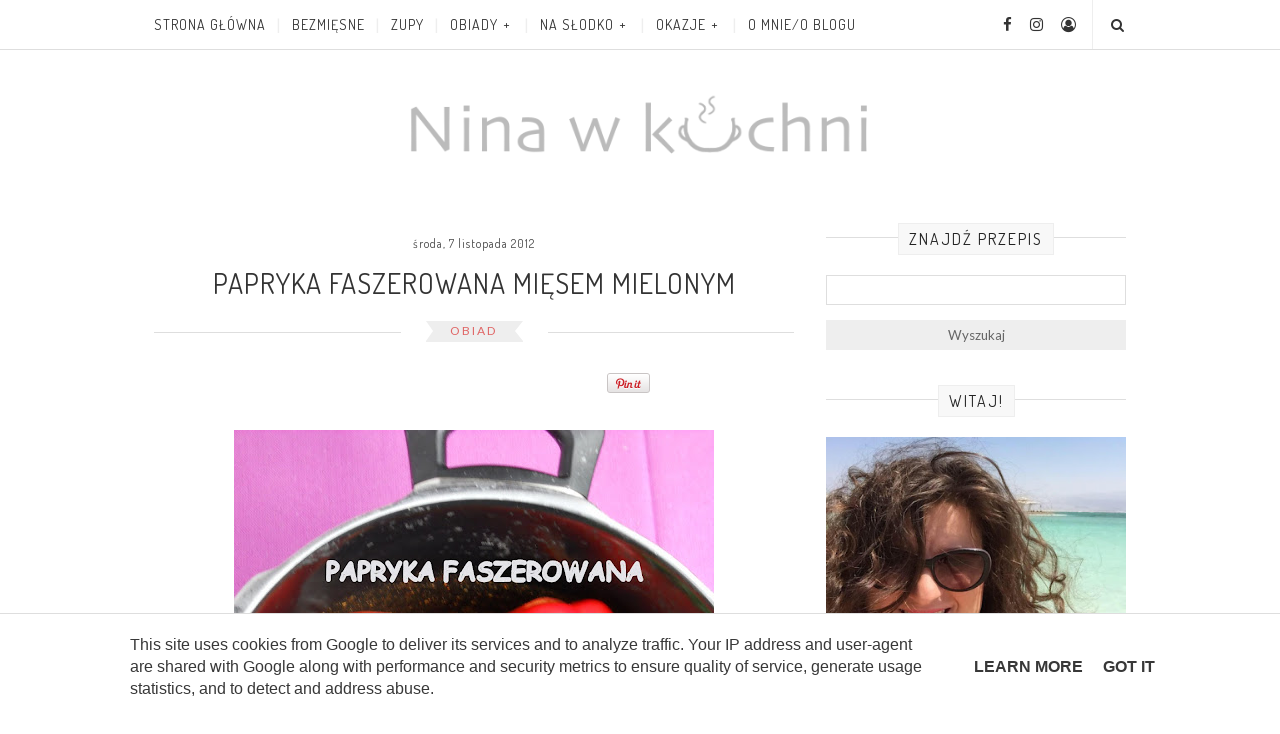

--- FILE ---
content_type: text/html; charset=UTF-8
request_url: https://www.ninawkuchni.pl/2012/11/konkurs-wygraj-super-gadzety-kuchenne.html
body_size: 68621
content:
<!DOCTYPE html>
<html class='v2' dir='ltr' lang='pl' xmlns='http://www.w3.org/1999/xhtml' xmlns:b='http://www.google.com/2005/gml/b' xmlns:data='http://www.google.com/2005/gml/data' xmlns:expr='http://www.google.com/2005/gml/expr'>
<head>
<link href='https://www.blogger.com/static/v1/widgets/335934321-css_bundle_v2.css' rel='stylesheet' type='text/css'/>
<meta content='IE=edge,chrome=1' http-equiv='X-UA-Compatible'/>
<meta content='width=device-width, initial-scale=1' name='viewport'/>
<title>
Konkurs - wygraj super gadżety kuchenne - Nina w kuchni
</title>
<link href='//resources.blogblog.com/' rel='dns-prefetch'/>
<link href='//fonts.gstatic.com/' rel='dns-prefetch'/>
<link href='//fonts.googleapis.com/' rel='dns-prefetch'/>
<link href='//ajax.googleapis.com/' rel='dns-prefetch'/>
<link href='//cdnjs.cloudflare.com/' rel='dns-prefetch'/>
<link href='//www.blogger.com/' rel='dns-prefetch'/>
<link href='//1.bp.blogspot.com/' rel='dns-prefetch'/>
<link href='//2.bp.blogspot.com/' rel='dns-prefetch'/>
<link href='//3.bp.blogspot.com/' rel='dns-prefetch'/>
<link href='//4.bp.blogspot.com/' rel='dns-prefetch'/>
<link href='//www.gstatic.com/' rel='dns-prefetch'/>
<link href='//www.google-analytics.com/' rel='dns-prefetch'/>
<link href='https://fonts.gstatic.com' rel='preconnect'/>
<link href='https://fonts.googleapis.com/css2?family=Dosis&display=swap' rel='stylesheet'/>
<meta content='text/html; charset=UTF-8' http-equiv='Content-Type'/>
<meta content='blogger' name='generator'/>
<link href='https://www.ninawkuchni.pl/favicon.ico' rel='icon' type='image/x-icon'/>
<link href='https://www.ninawkuchni.pl/2012/11/konkurs-wygraj-super-gadzety-kuchenne.html' rel='canonical'/>
<link rel="alternate" type="application/atom+xml" title="Nina w kuchni - Atom" href="https://www.ninawkuchni.pl/feeds/posts/default" />
<link rel="alternate" type="application/rss+xml" title="Nina w kuchni - RSS" href="https://www.ninawkuchni.pl/feeds/posts/default?alt=rss" />
<link rel="service.post" type="application/atom+xml" title="Nina w kuchni - Atom" href="https://www.blogger.com/feeds/6538999547528321451/posts/default" />

<link rel="alternate" type="application/atom+xml" title="Nina w kuchni - Atom" href="https://www.ninawkuchni.pl/feeds/6068096148402707085/comments/default" />
<!--Can't find substitution for tag [blog.ieCssRetrofitLinks]-->
<link href='https://blogger.googleusercontent.com/img/b/R29vZ2xl/AVvXsEhe9vbhyphenhyphenBzCebcwW1tbLB1CU7MTr1IxobBmIQAKK_kviPDUEfYaFBPt1dwR71hI8YJQUbGIyJH9mgMLA_I5RwvvyhGJkiV973srZ1gbADFQspu1uoa0TPbWSrfb4rK_zPDI0e4p1FtQ-KgD/s640/Zdj%C4%99cie+aran%C5%BCowane_1.jpg' rel='image_src'/>
<meta content='https://www.ninawkuchni.pl/2012/11/konkurs-wygraj-super-gadzety-kuchenne.html' property='og:url'/>
<meta content='Konkurs - wygraj super gadżety kuchenne' property='og:title'/>
<meta content='Sprawdzone, najlepsze przepisy ze zdjęciami przygotowanych potraw.' property='og:description'/>
<meta content='https://blogger.googleusercontent.com/img/b/R29vZ2xl/AVvXsEhe9vbhyphenhyphenBzCebcwW1tbLB1CU7MTr1IxobBmIQAKK_kviPDUEfYaFBPt1dwR71hI8YJQUbGIyJH9mgMLA_I5RwvvyhGJkiV973srZ1gbADFQspu1uoa0TPbWSrfb4rK_zPDI0e4p1FtQ-KgD/w1200-h630-p-k-no-nu/Zdj%C4%99cie+aran%C5%BCowane_1.jpg' property='og:image'/>
<style type='text/css'>@font-face{font-family:'Lato';font-style:normal;font-weight:400;font-display:swap;src:url(//fonts.gstatic.com/s/lato/v25/S6uyw4BMUTPHjxAwXiWtFCfQ7A.woff2)format('woff2');unicode-range:U+0100-02BA,U+02BD-02C5,U+02C7-02CC,U+02CE-02D7,U+02DD-02FF,U+0304,U+0308,U+0329,U+1D00-1DBF,U+1E00-1E9F,U+1EF2-1EFF,U+2020,U+20A0-20AB,U+20AD-20C0,U+2113,U+2C60-2C7F,U+A720-A7FF;}@font-face{font-family:'Lato';font-style:normal;font-weight:400;font-display:swap;src:url(//fonts.gstatic.com/s/lato/v25/S6uyw4BMUTPHjx4wXiWtFCc.woff2)format('woff2');unicode-range:U+0000-00FF,U+0131,U+0152-0153,U+02BB-02BC,U+02C6,U+02DA,U+02DC,U+0304,U+0308,U+0329,U+2000-206F,U+20AC,U+2122,U+2191,U+2193,U+2212,U+2215,U+FEFF,U+FFFD;}</style>
<style id='page-skin-1' type='text/css'><!--
/*
-----------------------------------------------
Blogger Template Style
Name:     Elegant Clean & Responsive Blogger Template
Designer: ThemeXpose
URL:      http://www.themexpose.com
Version:  Full Version
-----------------------------------------------
\\
theme optimized, personalized, modified and improved by: www.weblove.pl
//
----------------------------------------------- */
@font-face {}
/* Variable definitions
====================
<Variable name="blogheadercolor" description="blog header color" type="color" default="#222222"/>
<Variable name="slider.background.color" description="theme color" type="color" default="#ffffff"/>
<Variable name="moderation.color" description="moderation color" type="color" default="#eeeeee"/>
<Variable name="line.color" description="line color" type="color" default="#dedede"/>
<Variable name="white.color" description="white color" type="color" default="#ffffff"/>
<Variable name="black.color" description="black color" type="color" default="#000000"/>
<Group description="Body" selector="body">
<Variable name="body.background.color" description="Background Color" type="color" default="#ffffff"/>
<Variable name="content.background.color" description="content Background" type="color" default="#ffffff"/>
</Group>
<Group description="Page Text">
<Variable name="body.text.font" description="Font" type="font" default="normal normal 16px 'Lato', sans-serif" />
<Variable name="body.text.color" description="Text color" type="color" default="#383838"/>
</Group>
<Group description="Navigation" selector="#navigation">
<Variable name="navigation.font" description="Title Font" type="font" default="normal normal 14px 'Dosis', sans-serif"/>
<Variable name="navigation.link.color" description="Link Color" type="color" default="#333333"/>
<Variable name="navigation.link.hover.color" description="Link hover color" type="color" default="#e06666"/>
<Variable name="navigation.background.color" description="Background Color" type="color" default="#ffffff"/>
<Variable name="navigation.line.color" description="Nav line Color" type="color" default="#eeeeee"/>
</Group>
<Group description="Links">
<Variable name="link.color" description="Link Color" type="color" default="#e06666"/>
<Variable name="link.hover.color" description="Link hover color" type="color" default="#444444"/>
</Group>
<Group description="Post Links" selector=".post-body a">
<Variable name="post.link.color" description="Link color" type="color" default="#e06666"/>
<Variable name="post.link.hover.color" description="Link hover color" type="color" default="#444444"/>
</Group>
<Group description="Post Title" selector=".post-title">
<Variable name="post.title.font" description="Title Font" type="font" default="normal normal 28px 'Dosis', sans-serif"/>
<Variable name="title.color" description="Title color" type="color" default="#333333"/>
<Variable name="title.color.hover" description="Title color hover" type="color" default="#e06666"/>
</Group>
<Group description="Date" selector=".post-header .date">
<Variable name="date.font" description="Date Font" type="font" default="normal normal 12px 'Dosis', sans-serif"/>
<Variable name="date.color" description="Date color" type="color" default="#444444"/>
</Group>
<Group description="Category" selector=".post-header .category-name a">
<Variable name="category.background.color" description="background color" type="color" default="#eeeeee"/>
<Variable name="category.link.color" description="Link color" type="color" default="#e06666"/>
<Variable name="category.link.hover.color" description="Link hover color" type="color" default="#444444"/>
</Group>
<Group description="Read More" selector=".post a.more-link">
<Variable name="more.font" description="More Font" type="font" default="normal normal 14px 'Dosis', sans-serif"/>
<Variable name="more.color" description="Link color" type="color" default="#e06666"/>
<Variable name="more.hover.color" description="Link hover color" type="color" default="#000000"/>
<Variable name="more.background.color" description="background color" type="color" default="#ffffff"/>
<Variable name="more.hover.background.color" description="background hover color" type="color" default="#ffffff"/>
<Variable name="more.border.color" description="border color" type="color" default="#000000"/>
<Variable name="more.hover.border.color" description="border hover color" type="color" default="#e06666"/>
</Group>
<Group description="Comments" selector=".post-comment-link a">
<Variable name="comment.link.color" description="Link color" type="color" default="#444444"/>
<Variable name="comment.link.hover.color" description="Link hover color" type="color" default="#e06666"/>
</Group>
<Group description="Share icons" selector=".social-share-buttons a">
<Variable name="share.link.color" description="Link Color" type="color" default="#e06666"/>
<Variable name="share.link.hover.color" description="Link hover color" type="color" default="#444444"/>
</Group>
<Group description="Headings" selector=".post-entry h2">
<Variable name="headings.color" description="Heading color" type="color" default="#222222"/>
</Group>
<Group description="Form" selector="form">
<Variable name="button.text.color" description="Text color" type="color" default="#666666"/>
<Variable name="button.background.color" description="button background color" type="color" default="#eeeeee"/>
<Variable name="button.background.hover.color" description="button background hover color" type="color" default="#cccccc"/>
</Group>
<Group description="Widget" selector=".sidebar .widget h2">
<Variable name="widget.font" description="Widget Font" type="font" default="normal normal 16px 'Dosis', sans-serif"/>
<Variable name="widget.text.color" description="Text color" type="color" default="#222222"/>
<Variable name="widget.background.color" description="background color" type="color" default="#f8f8f8"/>
</Group>
<Group description="Pagination" selector=".pagination">
<Variable name="pagination.text.color" description="Text Color" type="color" default="#444444"/>
<Variable name="pagination.background.color" description="Background Color" type="color" default="#f8f8f8"/>
</Group>
<Group description="Follow me" selector="#sidebar .site-social-networks a">
<Variable name="follow.link.color" description="Link Color" type="color" default="#e06666"/>
<Variable name="follow.link.hover.color" description="Link Hover Color" type="color" default="#444444"/>
</Group>
<Group description="Footer social" selector="#footer-social">
<Variable name="footersm.link.color" description="Link Color" type="color" default="#444444"/>
<Variable name="footersm.link.hover.color" description="Link Hover Color" type="color" default="#e06666"/>
<Variable name="footersm.icon.color" description="Icon Background Color" type="color" default="#ffffff"/>
<Variable name="footersm.background.color" description="Background Color" type="color" default="#f8f8f8"/>
</Group>
<Group description="Template Footer" selector="#footer-copyright">
<Variable name="footer.text.color" description="Text Color" type="color" default="#666666"/>
<Variable name="footer.background.color" description="Background Color" type="color" default="#eeeeee"/>
<Variable name="footer.link.color" description="Link Color" type="color" default="#e06666"/>
<Variable name="footer.link.hover.color" description="Link hover color" type="color" default="#444444"/>
<Variable name="footer.line.color" description="footer line color" type="color" default="#cccccc"/>
</Group>
<Variable name="body.background" description="background-body" type="background" color="#ffffff" default="$(color) none repeat scroll top left"/>
<Variable name="body.background.override" description="Body Background Override" type="string" default=""/>
<Variable name="this.blog.author" description="blog author" type="string" default="&amp;copy; Nina w Kuchni"/>
<Variable name="blog.policy.privacy" description="policy privacy" type="string" default="polityka-prywatnosci"/>
<Variable name="label.page.count" description="pagination counter" type="string" default="9"/>
*/
/* Global reset */
/* Based upon 'reset.css' in the Yahoo! User Interface Library: http://developer.yahoo.com/yui */
*, html, body, div, dl, dt, dd, ul, ol, li, h1, h2, h3, h4, h5, h6, pre, form, label, fieldset, input, p, blockquote, th, td { margin:0; padding:0 }
table { border-collapse:collapse; border-spacing:0 }
fieldset, img { border:0 }
address, caption, cite, code, dfn, em, strong, th, var { font-style:normal; font-weight:normal }
ol, ul, li { list-style:none }
caption, th { text-align:left }
h1, h2, h3, h4, h5, h6 { font-size:100%; font-weight:normal }
q:before, q:after { content:''}
/* Global reset-RESET */
/* Content
----------------------------------------------- */
html {
-webkit-box-sizing: border-box;
-moz-box-sizing: border-box;
box-sizing: border-box;
}
*, *:before, *:after {
-webkit-box-sizing: inherit;
-moz-box-sizing: inherit;
box-sizing: inherit;
}
strong { font-weight: bold }
em { font-style: italic }
a img { border:none } /* Gets rid of IE's blue borders */
body#layout #header {
margin-bottom: 80px;
clear:both;
}
body#layout #navigation {
height: auto;
margin-bottom: 60px;
margin-top: 30px;
position: relative;
width: 100%;
z-index: 999999;
}
body#layout #navigation-wrapper {
width:40%;
float:left;
}
body#layout #top-social {
width:40%;
float:right;
}
body#layout #sidebar .widget {
width:250px;
}
body {
background: #ffffff none repeat scroll top left;
color: #383838;
font: normal normal 16px 'Lato', sans-serif;
font-weight: 400;
font-style: normal;
line-height: 1.75;
letter-spacing: 0px;
text-transform: none;
}
a {
text-decoration:none;
color:#e06666;
}
a:hover {
color:#444444;
}
h1, h2, h3, h4, h5, h6 {
font-family: 'Dosis', sans-serif;
}
.container {
background-color:#ffffff;
max-width:1002px;
width: 100%;
margin:0 auto;
padding: 0 15px;
}
.container.sp_sidebar {
overflow: hidden;
margin: 0 auto;
padding-top: 15px;
}
.homepage .container.sp_sidebar {
padding-top: 30px;
}
h1.logo_h.logo_h__txt {
font-size: 60px;
padding: 0;
text-align: center;
font-weight: 300;
}
h1.logo_h.logo_h__txt, h1.logo_h.logo_h__txt a {
color: #222222;
}
.logo-container {
padding: 30px 0 15px;
}
.logo-container p {
text-transform: uppercase;
}
#main {
width:100%;
}
.container.sp_sidebar #main {
width:640px;
margin: 0 30px 0 0;
float:left;
}
.grid-view .container.sp_sidebar #main {
width:100%;
margin: 0 auto;
float:none;
}
#sidebar {
width:300px;
max-width: 100%;
float:right;
margin: 8px auto 0;
}
img {max-width: 100%; height: auto;}
/********************************/
/*** Navigation ***/
/********************************/
#navigation {
border-bottom: 1px solid #dedede;
position:fixed;
z-index:999;
width:100%;
-webkit-backface-visibility: hidden;
}
#navigation, #navigation .container {
background-color: #ffffff;
}
#navigation-wrapper {margin: 0;}
.slicknav_menu {
display:none;
}
#navigation .container {
position:relative;
}
.menu {
float:left;
}
.menu li {
display:inline-block;
margin-right:8px;
position:relative;
}
.menu li a {
font: normal normal 14px 'Dosis', sans-serif;
letter-spacing:1px;
color:#333333;
line-height:49px;
text-transform:uppercase;
display:inline-block;
-o-transition:.3s;
-ms-transition:.3s;
-moz-transition:.3s;
-webkit-transition:.3s;
}
.menu li a:hover {color: #e06666;}
ul.sub-menu li:after {
content: "|";
padding-left: 8px;
color: #eeeeee;
display: none;
}
/*** DROPDOWN ***/
.menu .sub-menu,
.menu .children {
background-color: #ffffff;
display: none;
padding: 0;
position: absolute;
margin-top:0;
left: 0;
z-index: 99999;
}
ul.menu ul a,
.menu ul ul a {
margin: 0;
padding: 7px 5px;
min-width: 205px;
line-height:20px;
-o-transition:.25s;
-ms-transition:.25s;
-moz-transition:.25s;
-webkit-transition:.25s;
transition:.25s;
border-bottom:1px solid #eeeeee;
}
ul.menu ul li,
.menu ul ul li {
padding-right:0;
margin-right:0;
}
ul.menu ul a:hover,
.menu ul ul a:hover {
color: #e06666;
}
ul.menu li:hover > ul,
.menu ul li:hover > ul {
display: block;
}
.menu .sub-menu ul,
.menu .children ul {
left: 100%;
top: 0;
}
/** Search **/
#top-search {
position:absolute;
right:0px;
top:0;
width:49px;
text-align:center;
}
#top-search a {
height:49px;
font-size:14px;
line-height:49px;
color:#333333;
border-left: 1px solid #eeeeee;
display:block;
-webkit-transition: all 0.2s linear;
-moz-transition: all 0.2s linear;
-ms-transition: all 0.2s linear;
-o-transition: all 0.2s linear;
transition: all 0.2s linear;
}
#top-search a:hover {
color:#e06666;
background-color:#eeeeee;
}
.show-search {
position:absolute;
top:49px;
right:-1px;
display:none;
z-index:10000;
}
.show-search #searchform input#s {
width:220px;
background:#ffffff;
}
.show-search #searchform input#s:focus {
border:1px solid #eeeeee;
}
/*** Top Social ***/
#top-social {
position:absolute;
right:50px;
top:0;
}
#top-social a i {
font-size:15px;
margin-left:15px;
line-height:49px;
color:#333333;
-webkit-transition: all 0.2s linear;
-moz-transition: all 0.2s linear;
-ms-transition: all 0.2s linear;
-o-transition: all 0.2s linear;
transition: all 0.2s linear;
}
#top-social a:hover i { color: #e06666; }
/********************************/
/*** Header ***/
/********************************/
#header {
padding-top:49px;
margin: 0 auto;
text-align: center;
}
#logo {
text-align:center;
padding: 0;
}
#header img {max-width: 100%; width: 480px; height: auto;}
ul.site-social-networks a:hover {
color: #444444;
}
/********************************/
/*** Grid Item ***/
/********************************/
/* grid title */
.sp-grid-title {
margin-bottom:45px;
text-align:center;
}
.sp-grid-title h3 {
font-size: 26px;
font-weight: 400;
text-transform: uppercase;
letter-spacing:4px;
margin-bottom:4px;
}
.sp-grid-title .sub-title {
font-size: 18px;
font-style: italic;
color: #999;
}
.sp-grid li {
display: inline-block;
vertical-align: top;
width: 300px;
margin-right: 16px;
margin-bottom: 45px;
}
.container.sp_sidebar .sp-grid li {
width:315px;
}
.container.sp_sidebar .sp-grid li:nth-child(3n+3) {
margin-right:16px;
}
.container.sp_sidebar .sp-grid li:nth-child(2n+2) {
margin-right:0;
}
.sp-grid li:nth-child(3n+3) {
margin-right:0;
}
.sp-grid li .item img {
width:100%;
height:auto;
margin-bottom:10px;
}
.sp-grid li .item .cat {
font-size: 11px;
font-weight: 700;
letter-spacing: 1px;
text-transform: uppercase;
margin-bottom:7px;
display:block;
}
.sp-grid li .item .cat a:hover {
text-decoration:underline;
}
.sp-grid li .item h2 {
margin-bottom:8px;
}
.sp-grid li .item h2 a {
font-size: 15px;
color: #000000;
text-transform: uppercase;
letter-spacing: 1px;
font-weight: 700;
-o-transition:.3s;
-ms-transition:.3s;
-moz-transition:.3s;
-webkit-transition:.3s;
}
.sp-grid li .item h2 a:hover {
opacity:.5;
}
.sp-grid li .item p {
margin-bottom:6px;
}
.sp-grid li .item .date {
font-size: 13px;
color: #999;
letter-spacing: 1px;
font-style: italic;
}
/********************************/
/*** Post ***/
/********************************/
.grid-view .blog-posts {
display: grid; grid-template-columns: 1fr 1fr 1fr 1fr; grid-gap: 15px;
}
.post {
margin-bottom:30px;
}
/*** Post Header ***/
.post-header {
margin-bottom:25px;
text-align:center;
}
.post-header h1, .post-header h2 {margin-bottom:8px; }
.post-header h1 a, .post-header h2 a, .post-header h1 {
color: #333333;
font: normal normal 28px 'Dosis', sans-serif;
line-height: 1.25;
letter-spacing: 1px;
text-transform: uppercase;
}
.post-body h3.post-title a {color: #333333;}
.post-header h2 a:hover, .post-body h3.post-title a:hover {
color: #e06666;
}
.grid-view .post-header h2 a {
font-size: 14px;
}
.post-header .date {
display: inline-block;
margin-bottom: 15px;
letter-spacing: 1px;
color: #444444;
font: normal normal 12px 'Dosis', sans-serif;
}
/*** Post image ***/
.post-image {
margin-bottom:18px;
text-align: center;
}
.post-image img {
max-width:100%;
height:auto;
}
.post-image.audio iframe {
height:166px;
}
.container.sp_sidebar .post-image.audio iframe {
width:640px;
height:auto;
}
/*** Post Entry ***/
.post-entry {
/*font-size: 18px;*/
text-align: justify;
line-height: 1.75;
}
.post-entry img {
max-width:100%;
height:auto;
}
.post p {
text-align: center;
}
.post a.more-link {
margin-top: 20px;
text-transform: uppercase;
line-height: 1.75;
color: #e06666;
border: 1px solid #000000;
background-color: #ffffff;
/*box-shadow: 0 0 0 4px #ffffff;*/
letter-spacing: 2px;
font: normal normal 14px 'Dosis', sans-serif;
padding: 0 25px;
line-height: 35px;
display: inline-block;
text-transform: uppercase;
-webkit-transition: all 0.3s ease-in-out 0s;
-o-transition: all 0.3s ease-in-out 0s;
transition: all 0.3s ease-in-out 0s;
}
.post a.more-link:hover {
color: #000000;
background-color: #ffffff;
border-color: #e06666;
/*box-shadow: 0 0 0 4px #ffffff;*/
}
.post-entry p, .post-entry h1, .post-entry h2, .post-entry h3, .post-entry h4, .post-entry h5, .post-entry h6, .post-entry hr {
margin-bottom:20px;
}
.post-entry h1, .post-entry h2, .post-entry h3, .post-entry h4, .post-entry h5, .post-entry h6 {
color: #222222;
font-weight: 700;
text-align: left;
}
.post-entry h1 {
font-size:28px;
}
.post-entry h2 {
font-size:25px;
}
.post-entry h3 {
font-size:22px;
}
.post-entry h4 {
font-size:20px;
}
.post-entry h5 {
font-size:18px;
}
.post-entry h6 {
font-size:16px;
}
.post-entry hr {
border:0;
height:0;
border-bottom:1px solid #dedede;
clear:both;
}
.post-entry blockquote {
border-left:3px solid #dedede;
color:#999;
padding:5px 18px;
margin: 10px auto;
font-family:"Georgia", serif;
font-size:20px;
line-height:30px;
font-style:italic;
}
.post-entry ul, .post-entry ol {
padding-left:45px;
margin-bottom:20px;
}
.post-entry ul li {
margin-bottom:12px;
list-style:square;
}
.post-entry ol li {
margin-bottom:12px;
list-style:decimal;
}
.post .comment-link:link, .post .comment-link:visited  {color: #444444;}
.post .comment-link:hover, .post .comment-link:active  {color: #e06666;}
.post .post-comment-link a:before {font-family: "FontAwesome", Symbol; content: "\f0e6"; padding-right: 5px;}
.sticky.post .post-header { border:1px solid #dedede; padding:20px 0; }
.bypostauthor  {}
.post-entry table {width:100%; margin-bottom:22px; border-collapse:collapse; table-layout: fixed;}
.post-entry td, .post-entry th { padding: 12px 0; border-bottom: 1px solid #dedede; }
.post-entry th {font-weight:bold; font-size:14px;}
.post-body a:link, .post-body a:visited {color: #e06666; text-decoration: underline;}
.post-body a:hover, .post-body a:active {color: #444444;}
/*** Post Share ***/
.post-share {
text-align:center;
margin-top:30px;
margin-bottom:90px;
position: relative;
}
.post-share-inner:after {
position: absolute;
border-top: 1px solid #e06666;
content: "";
top: 50%;
left: 0;
right: 0;
bottom: 0;
z-index: 0;
}
.post-share a {
color: #e06666;
display:inline-block;
position: relative;
z-index: 1;
}
.share-box {
width:55px;
height:42px;
background:#ffffff;
border:1px solid #e06666;
display:inline-block;
line-height:42px;
margin:0 10px;
-o-transition:.3s;
-ms-transition:.3s;
-moz-transition:.3s;
-webkit-transition:.3s;
}
.share-box i {
font-size:14px;
}
.share-box:hover > i {
color: #ffffff;
}
.share-box:hover {
background: #e06666;
border: 1px solid #e06666;
}
/*** Post author ***/
.post-author {
margin-bottom:80px;
margin-top:70px;
overflow:hidden;
border-bottom: 1px solid rgba(34,34,34,0.1);
padding-bottom: 30px;
margin-bottom: 30px;
}
.author-img {
float:left;
margin-right:30px;
}
.author-img img {
border-radius:50%;
}
.author-content h5 a {
font-size:14px;
letter-spacing:2px;
text-transform:uppercase;
margin-bottom:8px;
color: #000000;
display:block;
}
.author-content p {
margin-bottom:8px;
}
.author-content .author-social {
font-size:14px;
color:#bbb;
margin-right:8px;
}
/*** Post related ***/
.post-related {
overflow:hidden;
margin-bottom:30px;
margin-top:30px;
padding-bottom: 30px;
border-bottom: 1px solid #dedede;
}
.post-box { text-align:center; }
.post-box-title {
padding-bottom: 3px;
display: inline-block;
margin-top: 0;
font-size: 24px;
font-weight: 400;
font-style: normal;
line-height: 1.25;
letter-spacing: 3px;
text-transform: uppercase;
text-align: center;
color: #222222;
margin-bottom: 20px;
}
.item-related {
width:33.333%;
float:left;
position: relative;
line-height: 0;
overflow: hidden;
padding: 0 2.5px 5px;
}
.item-related:nth-child(3n+1) {
clear: left;
}
.item-related img {
width:100%;
height:auto;
}
.item-related h3 {
text-transform: uppercase;
letter-spacing: 2px;
display: block;
position: absolute;
bottom: 5px;
font-weight: 500;
line-height: 1.4;
width: calc(100% - 5px);
background-color: rgba(0, 0, 0, 0.43);
}
.item-related h3 a {
display: block;
font-size: 12px;
padding: 10px 20px;
color: #ffffff;
font-weight: bold;
}
.item-related h3 a:hover {
text-decoration:underline;
}
.item-related span.date {
font-size:10px;
text-transform:uppercase;
font-style:italic;
color:#999;
}
/** Post tags ***/
.entry-tags.gray-2-secondary {
margin: 0 auto 30px;
padding-bottom: 30px;
border-bottom: 1px solid #dedede;
}
.entry-tags a {text-transform: lowercase;}
/*** Post Pagination ***/
.post-pagination {
overflow:hidden;
}
.post-pagination .prev-post {
float:left;
width:470px;
}
.post-pagination .next-post {
float:right;
text-align:right;
width:470px;
}
.container.sp_sidebar .post-pagination .prev-post, .container.sp_sidebar .post-pagination .next-post {
width:325px;
}
.post-pagination span {
color:#999;
font-size:16px;
font-style:italic;
letter-spacing:1px;
}
.post-pagination .arrow {
font-size:64px;
color:#ddd;
line-height:64px;
}
.post-pagination .prev-post .arrow {
float:left;
margin-right:18px;
}
.post-pagination .next-post .arrow {
float:right;
margin-left:18px;
}
.pagi-text {
margin-top:11px;
}
.post-pagination h5 {
text-transform:uppercase;
letter-spacing:2px;
font-size:14px;
}
.post-pagination a {
color:#999;
}
.post-pagination a:hover > .arrow, .post-pagination a:hover > .pagi-text span, .post-pagination a:hover {
color:#000;
}
.site-social-networks {
margin: 0; padding: 0;
}
.site-social-networks.show-title li {
text-align: center;
width: 32.33333%;
background-color: #ffffff;
vertical-align: top;
}
.site-social-networks li {
float: left;
padding: 0;
}
.site-social-networks li:nth-child(3n+4) {
clear: left;
}
.site-social-networks.show-title a {
margin: 20px auto 0 auto;
text-transform: uppercase;
font-size: 10px;
}
.site-social-networks li a:link, .site-social-networks li a:visited {color: #e06666;}
.site-social-networks li a:hover, .site-social-networks li a:active {color: #444444;}
.site-social-networks li:last-child {
padding-bottom: 7px!important;
}
.site-social-networks li {
margin: 0.5% !important;
padding-bottom: 7px;
}
.site-social-networks.show-title i {
display: block;
margin: 0 auto;
}
.site-social-networks.style-default i {
width: 32px;
height: 32px;
margin: 0 auto;
line-height: 32px;
text-align: center;
font-size: 20px;
}
/********************************/
/*** Pagination ***/
/********************************/
.pagination {
margin-bottom:60px;
overflow:hidden;
clear: both;
}
.pagination .pagecurrent, .pagination a {
letter-spacing:3px;
text-transform:uppercase;
font-size:12px;
}
.pagination .pagecurrent, .pagination .displaypageNum a, .pagination .pagedots {
padding: 10px;
}
.pagination a:hover {
text-decoration:none;
}
.pagination .older {
float: right;
position: relative;
text-align: right;
}
.pagination .newer {
float: left;
position: relative;
text-align: left;
}
.post-nav-icon {
position: absolute;
top: 7px;
width: 32px;
height: 32px;
text-align: center;
line-height: 32px;
background-color:#f8f8f8;
border-radius: 32px;
color: #444444;
letter-spacing: 0;
}
.older .post-nav-icon{
right:0;
}
.newer .post-nav-icon{
left:0;
}
.older .pager-heading {
margin-bottom: 5px;
color:#383838;
margin-right: 42px;
}
.older .pager-title {
font-size: 150%;
display: block;
line-height: 1.3;
white-space: normal;
text-overflow: ellipsis;
overflow: hidden;
color:#e06666;
margin-right: 42px;
}
.newer .pager-heading {
margin-bottom: 5px;
color:#383838;
margin-left: 42px;
}
.newer .pager-title {
font-size: 150%;
display: block;
line-height: 1.3;
white-space: normal;
text-overflow: ellipsis;
overflow: hidden;
color:#e06666;
margin-left: 42px;
}
.older:hover  .post-nav-icon, .newer:hover  .post-nav-icon {
color:#f8f8f8;
background-color: #444444;
}
.older:hover .pager-title, .newer:hover .pager-title {
color:#444444;
}
/********************************/
/*** Footer Social ***/
/********************************/
#footer-social {
background: #f8f8f8;
margin: 0 auto;
padding:40px 15px;
text-align:center;
}
#footer-social h2 {display: none;}
#footer-social ul {list-style: none; margin: 0 auto; padding: 0; text-align: center;}
#footer-social ul li {display: inline-block; margin: 0 12px; padding: 0;}
#footer-social li:first-child {margin-left:0;}
#footer-social li:last-child {margin-right:0;}
#footer-social li a {
margin:0;
color:#444444;
font-size:11px;
text-transform:uppercase;
font-weight:700;
letter-spacing:1px;
}
#footer-social li a i {
height:28px;
width:28px;
text-align:center;
line-height:28px;
background-color:#444444;
color:#ffffff;
border-radius:50%;
margin-right:5px;
font-size:14px;
}
#footer-social li a:hover {
text-decoration:none;
color: #e06666;
}
#footer-social li a:hover > i {
background-color: #e06666;
}
/********************************/
/*** Footer Copyright ***/
/********************************/
#footer-copyright {
color: #666666;
border-top: 1px solid #cccccc;
overflow:hidden;
}
#footer-copyright p {
font-size:13px;
float:left;
}
#footer-copyright, #footer-copyright .container {
background-color:#eeeeee;
}
#footer-copyright .container {padding: 10px 15px;}
#footer-copyright .to-top {
float:right;
margin-top:5px;
font-size:11px;
text-transform:uppercase;
letter-spacing:1px;
}
#footer-copyright .to-top i {
font-size:14px;
margin-left:3px;
}
#footer-copyright .to-top:hover {
text-decoration:none;
}
footer#footer-copyright a:link, footer#footer-copyright a:visited {
color: #e06666;
}
footer#footer-copyright a:hover, footer#footer-copyright a:active {
color: #444444;
}
/********************************/
/*** Widget Area ***/
/********************************/
#Stats1, .Adsense, .post-signature, .post-footer {text-align: center;}
#Blog1 {text-align: inherit;}
#BlogArchive1 #ArchiveList ul li, #BlogArchive1 #ArchiveList ul ul li {margin: 5px 0; text-indent: 0;}
.Stats .counter-wrapper {font-weight: normal;}
#sidebar .widget {
border-top: 1px solid #dedede;
margin-right: 0;
float: none;
margin-bottom: 15px;
padding: 15px 0;
}
#sidebar .widget:first-child {
margin-top: 0;
}
#sidebar .widget:last-child {
margin-bottom: 0;
}
#sidebar .widget ul {
margin: auto;
padding: 0;
}
#sidebar .widget .widget-content {
padding: 0;
}
#Image99 .image {position: relative; line-height: 0; margin-bottom: 10px; text-align: center;}
#Image99 .caption {display: block; text-align: justify;}
.post-footer .blog-newsletter {margin: 0 auto 45px; max-width: 300px;}
.PopularPosts .item-thumbnail-only, ul.side-newsfeed .side-item {display: table;}
.PopularPosts .item-thumbnail, ul.side-newsfeed .side-image {display: table-cell; float: none; margin: 0; padding: 0; width: 100px;}
.PopularPosts .item-title, ul.side-newsfeed .side-item-text {display: table-cell; font-family: 'Dosis', sans-serif; font-size: 15px; sans-serif; line-height: 1.75; letter-spacing: 1px; vertical-align: middle; padding: 0 0 0 10px; margin: 0; text-align: left;}
.PopularPosts .item-title a, .widget ul.side-newsfeed li .side-item .side-item-text a {color: #333333;}
.PopularPosts .item-title a:hover, .widget ul.side-newsfeed li .side-item .side-item-text a:hover {color: #e06666;}
.PopularPosts img {margin: 0 auto; padding: 0;}
#sidebar .widget-title, #sidebar .widget h2 {
margin-bottom:20px;
}
.post iframe, #sidebar iframe {
max-width: 100%;
}
.widget:first-child {
margin-top:0;
}
.widget:last-child {
margin-bottom:0;
margin-right:0;
}
.widget-title, #sidebar .widget h2 {
color: #222222;
font: normal normal 16px 'Dosis', sans-serif;
line-height: 1.25;
letter-spacing: 2px;
text-transform: uppercase;
display: block;
text-overflow: ellipsis;
white-space: nowrap;
overflow: hidden;
position: relative;
text-align: center;
}
#sidebar .widget h2 {
line-height: 30px;
margin-top: -30px;
}
#sidebar .widget h2 span {
border: 1px solid #eeeeee;
padding: 0 10px;
display: inline-block;
background-color: #f8f8f8;
position: relative;
}
/* Label */
.cloud-label-widget-content {display:inline-block; font-size:14px; text-align:left;}
.cloud-label-widget-content .label-size{display:inline-block;}
.cloud-label-widget-content .label-size a{
float: left;
line-height: 100%;
margin: 0;
padding: 4px 4px;
transition: all .6s;
}
#sidebar .widget ul li {
margin-bottom:7px;
padding-bottom:7px;
}
#sidebar .widget ul li:last-child {
margin-bottom:0;
padding-bottom:0;
border-bottom:none;
}
.PageList h2 {
display: none;
}
/*** Search widget ***/
#searchform input#s {
border: 1px solid #eeeeee;
background-color:#ffffff;
padding:14px 14px;
font-size:12px;
letter-spacing:1px;
}
#searchform #s:focus { outline:none; }
/** searchbar for widget ***/
.widget #searchform input#s {
width:260px;
}
#sidebar .widget #searchform input#s {
width:230px;
}
.pllexislider ul li {
margin:0;
padding-bottom:0;
border-bottom:none;
}
/*** Tagcloud widget ***/
.widget .tagcloud a {
font-size:11px;
letter-spacing:1px;
text-transform:uppercase;
background:#f2f2f2;
color:#666;
padding:6px 8px 7px;
margin-right:5px;
margin-bottom:8px;
display:inline-block;
border-radius:2px;
}
.widget .tagcloud a:hover {
background:#333;
color:#ffffff;
}
/** WIDGET ITEMS **/
.widget ul.side-newsfeed li {
list-style-type:none;
margin-bottom:17px;
padding-bottom:13px;
margin-left:0;
}
.widget ul.side-newsfeed li:last-child {
margin-bottom:0;
padding-bottom:0;
}
.widget ul.side-newsfeed li .side-item {
overflow:hidden;
}
.widget ul.side-newsfeed li .side-item .side-image {
float:none;
margin:0 auto;
}
.widget ul.side-newsfeed li .side-item .side-item-text {
overflow:hidden;
}
.widget ul.side-newsfeed li .side-item .side-item-text h4 a {
margin-bottom:1px;
display:block;
font-size:14px;
}
.widget ul.side-newsfeed li .side-item .side-item-text .side-item-meta {
font-size:10px;
letter-spacing:1px;
color:#999;
font-style:italic;
}
/** Social Widget **/
.widget-social {
text-align:center;
}
.widget-social a:first-child {
margin-left:0;
}
.widget-social a:last-child {
margin-right:0;
}
.widget-social a i {
height:28px;
width:28px;
text-align:center;
line-height:28px;
background:#666;
color:#ffffff;
border-radius:50%;
margin:0 2px;
font-size:14px;
}
.widget-social a:hover {
text-decoration:none;
color:#000000;
}
.widget-social a:hover > i {
background:#000000;
}
/*******************************
*** COMMENTS
*******************************/
.post-comments {
margin-bottom:70px;
margin-top:70px;
}
#comments .comments {
margin-bottom:40px;
}
#comments .comment {
border-bottom:1px dashed #dedede;
margin:20px 0 34px;
padding: 0 0 40px;
}
#comments .comment .avatar-image-container {
float:left;
}
#comments .comment .avatar-image-container img {
border-radius:50%;
width:35px;
height:35px;
max-width:35px;
max-height:35px;
}
#comments .comments .comment-block {
margin-left: 45px;
position: relative;
}
#comments .comment-replies {
margin-left: 40px;
margin-top: 20px;
}
#comments .comments .avatar-image-container {
float: left;
max-height: 35px;
overflow: hidden;
width: 35px;
}
#comments .comment-replies .comment {
border:none;
margin-bottom:0px;
padding-bottom:0px;
}
#comments .thecomment .comment-text {
overflow:hidden;
}
#comments .thecomment .comment-text span.author, cite.user > a {
display:block;
font-size:14px;
text-transform:uppercase;
letter-spacing:2px;
margin-bottom:6px;
color:#e06666;
}
#comments .thecomment .comment-text span.author a:hover, cite.user > a:hover {
color: #444444;
}
#comments span.datetime, span.datetime a {
font-size:11px;
color:#999;
font-style:italic;
display:block;
margin-bottom:10px;
}
#comments .thecomment .comment-text em {
font-size:13px;
margin-bottom:-14px;
display:block;
color:#666;
letter-spacing:1px;
}
#comments .thecomment .comment-text em i {
font-size:14px;
color:#f3bd00;
}
#comments .comment-actions a {
float:right;
}
#comments .continue a {
float:left;
}
#comments .comment-actions a, .continue a {
margin-bottom:20px;
font-size:11px;
background-color:#eeeeee;
color:#383838;
padding:3px 6px 5px 6px;
border-radius:2px;
margin-left:7px;
-o-transition:.3s;
-ms-transition:.3s;
-moz-transition:.3s;
-webkit-transition:.3s;
transition:.3s;
}
#comments .loadmore a {
font-size:11px;
background-color:#eeeeee;
color:#383838;
padding:3px 6px 5px 6px;
border-radius:2px;
margin-left:7px;
-o-transition:.3s;
-ms-transition:.3s;
-moz-transition:.3s;
-webkit-transition:.3s;
transition:.3s;
}
.post-comments span.reply a.comment-edit-link {
background:#c5c5c5;
}
.post-comments span.reply a:hover {
opacity:.8;
}
ul.children { margin: 0 0 0 55px; }
ul.children li.thecomment { margin:0 0 8px 0; }
.bottom-blog {
display: inline-block;
width: 100%;
border-bottom: 1px solid #dedede;
padding: 10px 0 60px;
margin-bottom: 0;
}
.bottom-blog ul.blog-date, .bottom-blog ul.group-share {margin: 0 auto; padding: 0; text-align: center;}
.blog-date li{
display: inline-block;
}
.blog-date li .fa{
font-size: 16px;
margin-right: 8px;
vertical-align: middle;
}
.group-share li{
display: inline-block;
margin-left: 6px;
}
.group-share li a{
width: 27px;
height: 27px;
line-height: 27px;
text-align: center;
font-size: 13px;
border: 1px solid #e06666;
-webkit-border-radius: 50%;
-moz-border-radius: 50%;
-ms-border-radius: 50%;
-o-border-radius: 50%;
border-radius: 50%;
display: inline-block;
}
.group-share li a:hover{
color: #ffffff;
border-color: #444444;
background: #444444;
}
.separator a {
margin-left: 0px !important; margin-right: 0px !important;
}
.post-header .bg-category{
width: 100%;
overflow: hidden;
text-align: center;
margin: 20px auto 30px;
height: auto;
line-height: 12px;
/*white-space: nowrap;*/
}
.post-header .bg-category .category-name{
position: relative;
display: inline-block;
}
.post-header .bg-category .category-name:before, .post-header .bg-category .category-name:after {
border-bottom: 1px solid #dedede;
content: "";
display: block;
height: 1px;
position: absolute;
top: 49%;
width: 9999%;
}
.post-header .bg-category .category-name:before{
margin-right: 25px;
right: 100%;
}
.post-header .bg-category .category-name:after {
left: 100%;
margin-left: 25px;
}
.post-header .category-name {
font-size: 12px;
color: #383838;
text-align: center;
text-transform: uppercase;
height: auto;
}
.post-header .category-name a:link, .post-header .category-name a:visited {
color: #e06666;
padding: 0px 8px;
letter-spacing: 2px;
vertical-align: top;
line-height: 20px;
}
.post-header .category-name a:hover, .post-header .category-name a:active {
color: #444444;
}
/********************************/
/*** Archive ***/
/********************************/
.archive-box {
background:#f4f4f4;
padding:22px 0 24px;
text-align:center;
margin-bottom:70px;
margin-top:-70px;
border-bottom:1px solid #eee;
}
.archive-box span {
font-size:14px;
font-style:italic;
letter-spacing:1px;
color:#999;
}
.archive-box h1 {
font-size:26px;
letter-spacing:4px;
text-transform:uppercase;
}
.nothing {
margin-bottom:90px;
text-align:center;
}
/*** 404 ***/
.error-404 {
margin-bottom:105px;
text-align:center;
}
.error-404 h1 {
font-size:190px;
font-weight:700;
margin-bottom:-25px;
}
.error-404 p {
color:#999;
font-size:18px;
font-style:italic;
}
.author-content {
margin-left: 140px;
}
.post-entry blockquote p { border-left:3px solid #dedede; }
#main .widget {
width: 100%;
}
#navigation .widget, #navigation .widget ul {margin: 0; padding: 0}
#navigation .widget ul li {
border:none;
padding:0px;
}
#navigation .widget ul li:after {
content: "|";
padding-left: 10px;
color: #eeeeee;
}
#navigation .widget ul li:last-child:after {
content: normal;
}
#navigation .widget a:hover {
text-decoration: none;
}
/* Slider */
.slick-slider
{
position: relative;
display: block;
-moz-box-sizing: border-box;
box-sizing: border-box;
-webkit-user-select: none;
-moz-user-select: none;
-ms-user-select: none;
user-select: none;
-webkit-touch-callout: none;
-khtml-user-select: none;
-ms-touch-action: pan-y;
touch-action: pan-y;
-webkit-tap-highlight-color: transparent;
}
.slick-list
{
position: relative;
display: block;
overflow: hidden;
margin: 0;
padding: 0;
}
.slick-list:focus
{
outline: none;
}
.slick-list.dragging
{
cursor: pointer;
cursor: hand;
}
.slick-slider .slick-track,
.slick-slider .slick-list
{
-webkit-transform: translate3d(0, 0, 0);
-moz-transform: translate3d(0, 0, 0);
-ms-transform: translate3d(0, 0, 0);
-o-transform: translate3d(0, 0, 0);
transform: translate3d(0, 0, 0);
}
.slick-track
{
position: relative;
top: 0;
left: 0;
display: block;
}
.slick-track:before,
.slick-track:after
{
display: table;
content: '';
}
.slick-track:after
{
clear: both;
}
.slick-loading .slick-track
{
visibility: hidden;
}
.slick-slide
{
display: none;
float: left;
height: 100%;
min-height: 1px;
}
[dir='rtl'] .slick-slide
{
float: right;
}
.slick-slide img
{
display: block;
}
.slick-slide.slick-loading img
{
display: none;
}
.slick-slide.dragging img
{
pointer-events: none;
}
.slick-initialized .slick-slide
{
display: block;
}
.slick-loading .slick-slide
{
visibility: hidden;
}
.slick-vertical .slick-slide
{
display: block;
height: auto;
border: 1px solid transparent;
}
/* --------------------------------------------------------------
Homepage Styles
-------------------------------------------------------------- */
/* ===[ Carousel And Slider ]=== */
.homepage-carousel.slick-initialized,
.homepage-slider.slick-initialized {
opacity: 1;
transition: opacity .2s ease-in;
}
.homepage-carousel .slick-slide,
.homepage-slider .slick-slide {
float: left;
position: relative;
height: 100%;
min-height: 1px;
overflow: hidden;
line-height: 0;
}
.homepage-carousel .slick-slide img,
.homepage-slider .slick-slide img {
display: block;
width: 100%;
-webkit-transition: all .1s ease-in-out;
-moz-transition: all .1s ease-in-out;
-o-transition: all .1s ease-in-out;
transition: all .1s ease-in-out;
}
.homepage-carousel .slick-nav,
.homepage-slider .slick-nav {
font-size: 18px;
color: #ffffff;
display: block;
text-align: center;
outline: 0;
padding: 0;
width: 30px;
height: 30px;
position: absolute;
top: 50%;
margin-top: -15px;
background: transparent;
border: 1px solid rgba(255,255,255,.5);
cursor: pointer;
z-index: 9;
}
.homepage-carousel .slick-nav:hover,
.homepage-slider .slick-nav:hover {
color: #111;
background: #ffffff;
}
.homepage-carousel .slick-prev,
.homepage-slider .slick-prev { left: 25px }
.homepage-carousel .slick-next,
.homepage-slider .slick-next { right: 25px }
/* ===[ Carousel ]=== */
.homepage-carousel {
opacity: 0;
margin-bottom: 0;
}
.homepage-carousel .slick-slide:hover img { transform: scale(1.1) }
.homepage-carousel .slick-slide .featured-title {
position: absolute;
padding: 20px 25px 15px 25px;
left: 0;
right: 0;
bottom: 0;
background: rgba(0,0,0,.4);
}
.homepage-carousel .slick-slide .featured-title h2 {
font-family: 'Dosis', sans-serif;
font-size: 16px;
line-height: 1.2;
margin-bottom: 5px;
color: #ffffff;
text-shadow: 0 1px 1px rgba(0,0,0,.2);
}
.homepage-carousel .slick-slide .featured-title .featured-date {
color: #ddd;
font-size: 13px;
}
.homepage-carousel .slick-slide .featured-title .featured-category {
font-size: 11px;
padding: 2px 5px;
text-transform: uppercase;
background-color: #ffffff;
border-radius: 3px;
color: #ffffff;
margin-left: 5px;
}
#blog-pager > span a h3 {
font-size: 17px;
}
#blog-pager > span a h4 {
color: #333333;
}
#blog-pager a:hover {
text-decoration: none;
}
#blog-pager a > h3:hover {
text-decoration: underline!important;
}
#blog-pager-older-link{display:inline;float:right;width:50%;text-align:right;padding:0}
#blog-pager-newer-link{display:inline;float:left;width:50%;text-align:left;padding:0}
#blog-pager{
clear:both;
font-size:16px;
line-height:normal;
margin:0;
padding:10px;
background: #f8f8f8;
}
/* weblove.pl */
a, a i, a img, input[type="submit"], button[type="submit"], .pagination span {transition:all .35s ease-out;-o-transition:all .35s ease-out;-moz-transition:all .35s ease-out;-webkit-transition:all .35s ease-out}
a:hover img {opacity: 0.8;}
.status-msg-wrap, .aff-container {margin-bottom: 60px;}
.inline-ad {margin-bottom: 2em; text-align: center;}
#cookieChoiceInfo {background-color: #ffffff; border-top: 1px solid #dedede; bottom: 0; top: auto !important;}
#cookieChoiceInfo .cookie-choices-text, #cookieChoiceInfo .cookie-choices-button {color: #383838;}
.status-msg-border {border: 1px solid #dedede; opacity: 1;}
.status-msg-bg {background-color: #ffffff; line-height: 1;}
.status-msg-body, .status-msg-bg {padding: 15px;}
.fa {font-family: "FontAwesome", Symbol;}
.LinkList a .fa-bloglovin:before {content: "\f004";}
.LinkList a .fa-email:before, .LinkList a .fa-mailto:before, .LinkList a .fa-kontakt:before {content: "\f0e0";}
.LinkList a .fa-youtube:before {content: "\f16a";}
.LinkList a .fa-pinterest:before {content: "\f231";}
.LinkList a .fa-twitter:before {content: "\f099";}
.LinkList a .fa-newsletter:before {content: "\f1d8";}
.LinkList a .fa-blogger:before {content: "\f2be";}
.LinkList a .fa-rss:before {content: "\f09e";}
span.smg-label {display: none;}
.Image .widget-content {text-align: center;}
#comment-editor {min-height: 240px;}
.FollowByEmail .follow-by-email-inner button[type="submit"]:after {content: "\f1d8"; font-family: "FontAwesome", Symbol; padding-left: 5px;}
.form-section {display: inline-block;}
.BlogSearch .gsc-search-box .gsc-search-box td, .follow-by-email-inner td {display: block; margin: 0; padding: 0; width: 100%;}
.BlogSearch input.gsc-input, .follow-by-email-inner p, .follow-by-email-inner .email-section {
padding: 0px;
margin: 0px 0px 15px 0px;
}
.BlogSearch input.gsc-input, .FollowByEmail .follow-by-email-inner .follow-by-email-address {
width: 100%;
padding: 10px 10px;
height: 30px;
font-family: 'Lato', sans-serif;
border-radius: 0px;
border: 1px solid #dedede;
clear: left;
}
.BlogSearch input.gsc-search-button, .FollowByEmail .follow-by-email-inner .follow-by-email-submit {
border: none;
cursor: pointer;
width: 100%;
border-radius: 0px;
font-family: 'Lato', sans-serif;
height: 30px;
background-color: #eeeeee;
color: #666666;
text-align: center !important;
padding: 0;
margin: 0;
position: relative;
}
.BlogSearch input.gsc-search-button:hover, .FollowByEmail .follow-by-email-inner .follow-by-email-submit:hover {
background-color: #cccccc;
}
#main .BlogSearch td {
display: table-cell;
vertical-align: top;
}
#main .BlogSearch td.gsc-input {
width: 75%;
}
#main .BlogSearch td.gsc-search-button {
width: 25%;
}
#main .BlogSearch input {
margin: 0;
width: 100%;
}
/* other */
.static_page .post-header {
font-size: 30px;
font-weight: 400;
font-style: normal;
line-height: 1.25;
letter-spacing: 3px;
text-transform: uppercase;
color: #222;
}
/*.item #header, .static_page #header {
border-bottom:1px solid #dedede;
}*/
.item .post-entry {
border-bottom: 1px solid #dedede;
padding-bottom: 30px;
margin-bottom: 30px;
}
.item .container.sp_sidebar, .static_page .container.sp_sidebar {
overflow: hidden;
}
.item .pagination {
margin-top: 60px;
overflow: hidden;
}
.static_page .post .inline-ad {padding-top: 30px; border-top: 1px solid #dedede;}
/* style */
.PageList LI.selected A {
text-decoration: none;
}
.entry-meta {
text-align: center;
border-bottom: 1px solid #dedede;
padding-bottom: 30px;
margin-bottom: 30px;
}
.single-sharing-btns h3 {
margin-top: 0;
font-size: 24px;
font-weight: 400;
font-style: normal;
line-height: 1.25;
letter-spacing: 3px;
text-transform: uppercase;
text-align: center;
color: #222222;
margin-bottom: 20px;
}
.social-share-buttons.size-large {
margin: 20px auto 5px;
padding: 0;
text-align: center;
}
.social-share-buttons.size-large > *, .social-share-buttons.size-large > li > span {
line-height: 32px;
min-width: 32px;
}
.social-share-buttons.style-default > *, .social-share-buttons.style-default > li > span {
border: 1px solid #e06666;
background-color: #ffffff;
}
.social-share-buttons > :first-child {
margin-left: 0;
}
.single-sharing-btns .social-share-buttons > *, .single-sharing-btns .social-share-buttons > li > span {
display: inline-block;
padding: 0 5px;
cursor: pointer;
text-align: center;
position: relative;
transition: color linear .2s,background-color linear .2s,border-color linear .2s;
-webkit-transition: color linear .2s,background-color linear .2s,border-color linear .2s;
}
.single-sharing-btns .social-share-buttons > * {
display: inline-block;
margin: 5px;
width: 140px;
}
.social-share-buttons li a, .social-share-buttons li i {
color: #e06666;
}
.social-share-buttons li:hover a, .social-share-buttons li:hover i {
color: #444444;
}
.social-share-buttons.size-large.style-default label {
font-size: 12px;
}
.social-share-buttons.style-default label {
text-transform: uppercase;
}
.single-sharing-btns label {
letter-spacing: .1em;
}
.social-share-buttons label {
margin: 0 0 0 10px;
text-transform: uppercase;
font-weight: normal;
line-height: 1;
vertical-align: middle;
cursor: pointer;
}
strong.tag-heading {
font-size: 14px;
}
strong.tag-heading .fa {
margin-right: 5px;
}
/*************************************************
*	10. Tablet									 *
*************************************************/
@media only screen and (min-width: 1141px) {
#navigation ul li .open-menu:after {content:"+"; padding-left: 5px;}
}
@media only screen and (min-width: 960px) and (max-width: 1140px) {
.container {
max-width:640px; padding-left: 20px; padding-right: 20px;
}
#navigation-wrapper {
display:none;
}
.slicknav_menu {
display:block;
}
.post-pagination .prev-post {
width:373px;
}
.post-pagination .next-post {
width:373px;
}
#sidebar .widget {
width:100%;
float:left;
}
#footer-social a i {
height:32px;
width:32px;
line-height:32px;
margin-right:0;
font-size:14px;
}
.sp-grid li {
width:353px;
}
.sp-grid li:nth-child(3n+3) {
margin-right:16px;
}
.sp-grid li:nth-child(2n+2) {
margin-right:0;
}
.container.sp_sidebar #main {
width:100%;
margin-right:0;
}
.container.sp_sidebar #sidebar {
width:360px;
float:none;
}
.container.sp_sidebar #sidebar .widget {
width:100%;
}
.container.sp_sidebar .sp-grid li {
width:228px;
}
.container.sp_sidebar .item-related h3 a {
font-size:12px;
letter-spacing:1px;
}
.container.sp_sidebar #respond textarea {
width:93%;
}
.grid-view .blog-posts {
grid-template-columns: 1fr 1fr 1fr;
}
}
/*************************************************
*	Mobile Portrait								 *
*************************************************/
@media only screen and (max-width: 959px) {
.container {
max-width:640px; padding-left: 20px; padding-right: 20px;
}
#navigation-wrapper {
display:none;
}
.slicknav_menu {
display:block;
}
.share-box {
width:46px;
height:36px;
line-height:36px;
margin:0 4px;
}
.post-pagination .prev-post {
width:300px;
}
.post-pagination .next-post {
width:300px;
}
#respond textarea {
width:90%;
}
.thecomment .author-img {
display:none;
}
#sidebar .widget {
width:100%;
float:left;
margin-bottom:35px;
}
.sp-grid li {
width:300px;
}
.sp-grid li:nth-child(3n+3) {
margin-right:0;
}
.sp-grid li:nth-child(2n+2) {
margin-right:0;
}
.container.sp_sidebar #main {
width:100%;
margin-right:0;
}
.container.sp_sidebar #sidebar {
width:360px;
float: none;
}
.container.sp_sidebar #sidebar .widget {
width:100%;
}
#blog-pager span {width: 100%; padding: 5px 0;}
.grid-view .blog-posts {
grid-template-columns: 1fr 1fr 1fr;
}
}
/*************************************************
*	10. Landscape								 *
*************************************************/
@media only screen and (min-width: 480px) and (max-width: 799px) {
.share-box {
width:55px;
height:42px;
line-height:42px;
margin:0 10px;
}
.post-pagination .prev-post {
width:430px;
}
.post-pagination .next-post {
width:430px;
}
#sidebar .widget {
width:100%;
float:left;
}
#footer-social li a {
margin:0 12px;
}
#footer-social li a i {
height:32px;
width:32px;
line-height:32px;
margin-right:0;
font-size:14px;
}
.wpcf7 textarea {
width:95%;
}
.sp-grid li {
width:230px;
}
.sp-grid li:nth-child(3n+3) {
margin-right:16px;
}
.sp-grid li:nth-child(2n+2) {
margin-right:0;
}
.container.sp_sidebar .sp-grid li {
width:230px;
}
.container.sp_sidebar .sp-grid li:nth-child(3n+3) {
margin-right:16px;
}
.container.sp_sidebar .sp-grid li:nth-child(2n+2) {
margin-right:0;
}
.container.sp_sidebar #main {
width:100%;
margin-right:0;
}
.container.sp_sidebar #sidebar {
width:360px;
}
.container.sp_sidebar #sidebar .widget {
width:100%;
}
}
@media only screen and (max-width: 799px) {
.homepage-carousel .slick-slide .featured-title h2 {
font-size: 12px;
}
#footer-social li a span{display:none;}
#footer-social li a i {
height:28px;
width:28px;
line-height:28px;
margin-right:0;
font-size:12px;
}
}
@media only screen and (max-width: 640px) {
.grid-view .blog-posts {
grid-template-columns: 1fr 1fr;
}
}
@media only screen and (min-width: 1140px) {
.post-header .category-name span{
position: relative;
background-color:  #eeeeee;
display: inline-block;
height: auto;
line-height: 10px;
}
.post-header .category-name span:before{
content: "";
display: inline-block;
border-top: 10px solid transparent;
border-right: 7px solid transparent;
border-bottom: 10px solid transparent;
border-left: 7px solid #ffffff;
}
.post-header .category-name span:after{
content: "";
display: inline-block;
border-top: 10px solid transparent;
border-right: 8px solid #ffffff;
border-bottom: 10px solid transparent;
border-left: 8px solid transparent;
}
}
@media only screen and (max-width: 480px) {
h1.logo_h.logo_h__txt {
font-size: 45px;
}
.featured-title {display: none;}
#footer-social .widget-content ul li {margin: 20px;}
}
@media only screen and (max-width: 400px) {
.item-related {width: 100%;}
}
/* Mobile Menu Core Style */
.slicknav_btn { position: relative; display: block; vertical-align: middle; float: left;  line-height: 27px; cursor: pointer;  height:27px;}
.slicknav_menu  .slicknav_menutxt { display: block; line-height: 1.188em; float: left; }
.slicknav_menu .slicknav_icon { float: left; margin: 0.188em 0 0 0.438em; }
.slicknav_menu .slicknav_no-text { margin: 0 }
.slicknav_menu .slicknav_icon-bar { display: block; width: 1.125em; height: 0.125em; }
.slicknav_btn .slicknav_icon-bar + .slicknav_icon-bar { margin-top: 0.188em }
.slicknav_nav { clear: both }
.slicknav_nav ul,
.slicknav_nav li { display: block }
.slicknav_nav .slicknav_arrow { font-size: 0.8em; margin: 0 0 0 0.4em; }
.slicknav_nav .slicknav_item { cursor: pointer; }
.slicknav_nav .slicknav_row { display: block; }
.slicknav_nav a { display: block }
.slicknav_nav .slicknav_item a,
.slicknav_nav .slicknav_parent-link a { display: inline }
.slicknav_menu:before,
.slicknav_menu:after { content: " "; display: table; }
.slicknav_menu:after { clear: both }
/* IE6/7 support */
.slicknav_menu { *zoom: 1 }
/*
User Default Style
Change the following styles to modify the appearance of the menu.
*/
/* Button */
.slicknav_btn {
margin: 5px auto 6px;
text-decoration:none;
text-shadow: 0 1px 1px rgba(255, 255, 255, 0.75);
-webkit-border-radius: 4px;
-moz-border-radius: 4px;
border-radius: 4px;
}
/* Button Text */
.slicknav_menu  .slicknav_menutxt {
color: #444;
font-weight: bold;
text-shadow: 0 1px 3px #000;
}
/* Button Lines */
.slicknav_menu .slicknav_icon-bar {
background-color: #333333;
}
.slicknav_menu {
font-size:19px;
padding: 5px 0 4px;
}
.slicknav_nav {
color:#444;
margin:0;
padding:0;
font-size:0.875em;
}
.slicknav_nav, .slicknav_nav ul {
list-style: none;
overflow:hidden;
}
.slicknav_nav ul {
padding:0;
margin:0;
}
.slicknav_nav .slicknav_row {
padding:5px 10px;
margin:2px 5px;
}
.slicknav_nav a{
color: #333333;
padding:5px 10px;
margin:2px 5px;
text-decoration:none;
font-size:14px;
font-weight:400;
letter-spacing:2px;
text-transform:uppercase;
}
.slicknav_nav .slicknav_item a,
.slicknav_nav .slicknav_parent-link a {
padding:0;
margin:0;
}
.slicknav_nav .slicknav_row:hover {
}
.slicknav_nav a:hover{
color:#e06666;
}
.slicknav_nav .slicknav_txtnode {
margin-left:15px;
}
.slicknav_menu .slicknav_no-text {
margin-top:7px;
}
.PopularPosts .widget-content ul li {
padding: 0.3em 0;
}

--></style>
<script type='text/javascript'>
        (function(i,s,o,g,r,a,m){i['GoogleAnalyticsObject']=r;i[r]=i[r]||function(){
        (i[r].q=i[r].q||[]).push(arguments)},i[r].l=1*new Date();a=s.createElement(o),
        m=s.getElementsByTagName(o)[0];a.async=1;a.src=g;m.parentNode.insertBefore(a,m)
        })(window,document,'script','https://www.google-analytics.com/analytics.js','ga');
        ga('create', 'UA-67902066-1', 'auto', 'blogger');
        ga('blogger.send', 'pageview');
      </script>
<script type='text/javascript'>
 //<![CDATA[
var relatedTitles = new Array();
var relatedTitlesNum = 0;
var relatedUrls = new Array();
var thumburl = new Array();

function related_results_labels_thumbs(json) {
for (var i = 0; i < json.feed.entry.length; i++) {
var entry = json.feed.entry[i];
relatedTitles[relatedTitlesNum] = entry.title.$t;
try 
{thumburl[relatedTitlesNum]=entry.media$thumbnail.url;}


catch (error){

s=entry.content.$t;a=s.indexOf("<img");b=s.indexOf("src=\"",a);c=s.indexOf("\"",b+5);d=s.substr(b+5,c-b-5);
if((a!=-1)&&(b!=-1)&&(c!=-1)&&(d!=""))
{thumburl[relatedTitlesNum]=d;} else {if(typeof(defaultnoimage) !== 'undefined') thumburl[relatedTitlesNum]=defaultnoimage; else thumburl[relatedTitlesNum]="no-image-found.jpg";}

}

if(relatedTitles[relatedTitlesNum].length>35) relatedTitles[relatedTitlesNum]=relatedTitles[relatedTitlesNum].substring(0, 35)+"...";
for (var k = 0; k < entry.link.length; k++) {
if (entry.link[k].rel == 'alternate') {
relatedUrls[relatedTitlesNum] = entry.link[k].href;
relatedTitlesNum++;


}
}
}
}
function removeRelatedDuplicates_thumbs() {
var tmp = new Array(0);
var tmp2 = new Array(0);
var tmp3 = new Array(0);
for(var i = 0; i < relatedUrls.length; i++) {
if(!contains_thumbs(tmp, relatedUrls[i])) 
{
tmp.length += 1;
tmp[tmp.length - 1] = relatedUrls[i];
tmp2.length += 1;
tmp3.length += 1;
tmp2[tmp2.length - 1] = relatedTitles[i];
tmp3[tmp3.length - 1] = thumburl[i];
}
}
relatedTitles = tmp2;
relatedUrls = tmp;
thumburl=tmp3;


}
function contains_thumbs(a, e) {
for(var j = 0; j < a.length; j++) if (a[j]==e) return true;
return false;
}
function printRelatedLabels_thumbs(current) {
for(var i = 0; i < relatedUrls.length; i++)
{
if((relatedUrls[i]==current)||(!relatedTitles[i]))
{
relatedUrls.splice(i,1);
relatedTitles.splice(i,1);
thumburl.splice(i,1);
i--;
}
}


var r = Math.floor((relatedTitles.length - 1) * Math.random());
var i = 0;


document.write('<div class="related-slide">');

while (i < relatedTitles.length && i < 20 && i<maxresults) {
tmb = thumburl[r].replace(/[^\/]+(?=\/[^\/]*$)/,'w360-h360-p-k-no-nu').replace('/d/','/w360-h360-p-k-no-nu/').replace('http://','https://');

document.write('<div class="item-related"><a href="' + relatedUrls[r] + '" title="przejdź do wpisu"><img src="'+tmb+'" loading="lazy" width="360" height="360"/></a><h3><a href="' + relatedUrls[r] + '">'+relatedTitles[r]+'</a></h3></div>');i++;


if (r < relatedTitles.length - 1) {
r++;
} else {
r = 0;
}

}
document.write('</div>');
relatedUrls.splice(0,relatedUrls.length);
thumburl.splice(0,thumburl.length);
relatedTitles.splice(0,relatedTitles.length);

}
 //]]>
</script>
<script type='text/javascript'>
 //<![CDATA[
imgr = new Array();
imgr[0] = "no-image-found.jpg";
showRandomImg = true; 
numposts1 = 9; 
numposts11 = 9; 
numposts2 = 6;
slidecat = "polecane";
sidecat = "polecane";

function showrecentposts2(json) {
	j = (showRandomImg) ? Math.floor((imgr.length+1)*Math.random()) : 0;
	img  = new Array();
    if (numposts1 <= json.feed.entry.length) {
		maxpost = numposts1;
		}
	else
       {
	   maxpost=json.feed.entry.length;
	   }	
	
  	for (var i = 0; i < maxpost; i++) {
    	var entry = json.feed.entry[i];
    	var posttitle = entry.title.$t;
		var pcm;
    	var posturl;
	
		var cate ='';
		for (var e=0; e < json.feed.entry[i].category.length;e++) {
			cate = cate + '<a href="/search/label/'+json.feed.entry[i].category[e].term+'?&amp;max-results=5">'+json.feed.entry[i].category[e].term+'</a>, ';		
		}
    	if (i == json.feed.entry.length) break;
    	for (var k = 0; k < entry.link.length; k++) {
      		if (entry.link[k].rel == 'alternate') {
        		posturl = entry.link[k].href;
        		break;
      		}
    	}
		
		
		for (var k = 0; k < entry.link.length; k++) {
      		if (entry.link[k].rel == 'replies' && entry.link[k].type == 'text/html') {
        		pcm = entry.link[k].title.split(" ")[0];
        		break;
      		}
    	}
		
    	if ("content" in entry) {
      		var postcontent = entry.content.$t;}
    	else
    	if ("summary" in entry) {
      		var postcontent = entry.summary.$t;}
    	else var postcontent = "";
    	
    	postdate = entry.published.$t;
	
	if(j>imgr.length-1) j=0;
	img[i] = imgr[j];
	
	s = postcontent	; a = s.indexOf("<img"); b = s.indexOf("src=\"",a); c = s.indexOf("\"",b+5); d = s.substr(b+5,c-b-5);

	if((a!=-1)&&(b!=-1)&&(c!=-1)&&(d!="")) img[i] = d;

	var tmb = img[i].replace(/[^\/]+(?=\/[^\/]*$)/,'w100-h100-p-k-no-nu').replace('http://','https://');
   
	var trtd = '<li><div class="side-item"><div class="side-image"><a href="'+posturl+'"><img src="'+tmb+'" alt="przeczytaj: '+posttitle+'" loading="lazy" width="100" height="100"></a></div><div class="side-item-text"><a href="'+posturl+'">'+posttitle+'</a></div></div></li>';
	document.write(trtd);

	j++;
}
	
}

function showrecentposts1(json) {
	j = (showRandomImg) ? Math.floor((imgr.length+1)*Math.random()) : 0;
	img  = new Array();
    if (numposts11 <= json.feed.entry.length) {
		maxpost = numposts11;
		}
	else
       {
	   maxpost=json.feed.entry.length;
	   }	
	document.write('<div class="homepage-carousel">');
  	for (var i = 0; i < maxpost; i++) {
    	var entry = json.feed.entry[i];
    	var posttitle = entry.title.$t;
		var pcm;
    	var posturl;
	
		for (var e=0; e < json.feed.entry[i].category.length;e++) {
			cate = '<span href="/search/label/'+json.feed.entry[i].category[e].term+'?&amp;max-results=5">'+json.feed.entry[i].category[e].term+'</span> ';		
		}
    	if (i == json.feed.entry.length) break;
    	for (var k = 0; k < entry.link.length; k++) {
      		if (entry.link[k].rel == 'alternate') {
        		posturl = entry.link[k].href;
        		break;
      		}
    	}
		
		for (var k = 0; k < entry.link.length; k++) {
      		if (entry.link[k].rel == 'replies' && entry.link[k].type == 'text/html') {
        		pcm = entry.link[k].title.split(" ")[0];
        		break;
      		}
    	}
		
    	if ("content" in entry) {
      		var postcontent = entry.content.$t;}
    	else
    	if ("summary" in entry) {
      		var postcontent = entry.summary.$t;}
    	else var postcontent = "";
    	
	
	if(j>imgr.length-1) j=0;
	img[i] = imgr[j];
	
	s = postcontent	; a = s.indexOf("<img"); b = s.indexOf("src=\"",a); c = s.indexOf("\"",b+5); d = s.substr(b+5,c-b-5);

	if((a!=-1)&&(b!=-1)&&(c!=-1)&&(d!="")) img[i] = d;

	var tmb = img[i].replace(/[^\/]+(?=\/[^\/]*$)/,'w640-h480-p-k-no-nu').replace('http://','https://');
	var tmbt = img[i].replace(/[^\/]+(?=\/[^\/]*$)/,'w480-h480-p-k-no-nu').replace('http://','https://');
    var tmbm = img[i].replace(/[^\/]+(?=\/[^\/]*$)/,'w360-h360-p-k-no-nu').replace('http://','https://');
   
      var trtd = '<a href="'+posturl+'"><div class="featured-post"><img src="'+tmbt+'" srcset="'+tmbm+' 360w, '+tmbt+' 960w, '+tmbt+' 1440w, '+tmb+' 1920w" alt="przeczytaj: '+posttitle+'" loading="lazy"/><div class="featured-title"><h2>'+posttitle+'</h2></div></div></a>';


	document.write(trtd);

	j++;
}
	document.write('</div>');
}

 //]]>
</script>
<link href='https://www.blogger.com/dyn-css/authorization.css?targetBlogID=6538999547528321451&amp;zx=885a0feb-c40c-4487-a6ca-5bb9faecdb0f' media='none' onload='if(media!=&#39;all&#39;)media=&#39;all&#39;' rel='stylesheet'/><noscript><link href='https://www.blogger.com/dyn-css/authorization.css?targetBlogID=6538999547528321451&amp;zx=885a0feb-c40c-4487-a6ca-5bb9faecdb0f' rel='stylesheet'/></noscript>
<meta name='google-adsense-platform-account' content='ca-host-pub-1556223355139109'/>
<meta name='google-adsense-platform-domain' content='blogspot.com'/>

<!-- data-ad-client=ca-pub-2066853199044954 -->

<script type="text/javascript" language="javascript">
  // Supply ads personalization default for EEA readers
  // See https://www.blogger.com/go/adspersonalization
  adsbygoogle = window.adsbygoogle || [];
  if (typeof adsbygoogle.requestNonPersonalizedAds === 'undefined') {
    adsbygoogle.requestNonPersonalizedAds = 1;
  }
</script>


<link rel="stylesheet" href="https://fonts.googleapis.com/css2?display=swap&family=Oxygen"></head>
<body>
<div id='navigation'>
<div class='container'>
<div class='section' id='navigation-wrapper'><div class='widget PageList' data-version='1' id='PageList1'>
<div class='widget-content menu'>
<ul>
<li class='home'><a href='https://www.ninawkuchni.pl/'>Strona główna</a></li>
<li><a href='https://www.ninawkuchni.pl/search/label/Bezmi%C4%99sne?max-results=12&ref=mcat'>Bezmięsne</a></li>
<li><a href='https://www.ninawkuchni.pl/search/label/Zupy?max-results=12&ref=mcat'>Zupy</a></li>
<li><a class='open-menu' href='#' title='kategorie'>Obiady</a>
<ul class='sub-menu'>
<li><a href='https://www.ninawkuchni.pl/search/label/Ryby%20i%20owoce%20morza?max-results=12&ref=mcat'>Ryby i owoce morza</a></li>
<li><a href='https://www.ninawkuchni.pl/search/label/Obiad?max-results=12&ref=mcat'>Obiad</a></li>
<li><a href='https://www.ninawkuchni.pl/search/label/Sa%C5%82atki?max-results=12&ref=mcat'>Sałatki</a></li>
<li><a href='https://www.ninawkuchni.pl/search/label/Kurczak?max-results=12&ref=mcat'>Kurczak</a></li>
<li><a href='https://www.ninawkuchni.pl/search/label/Obiad%20w%2030%20minut?max-results=12&ref=mcat'>Obiad w 30 minut</a></li>
</ul>
</li>
<li><a class='open-menu' href='#' title='kategorie'>Na słodko</a>
<ul class='sub-menu'>
<li><a href='https://www.ninawkuchni.pl/search/label/Ciasta?max-results=12&ref=mcat'>Ciasta</a></li>
<li><a href='https://www.ninawkuchni.pl/search/label/Desery?max-results=12&ref=mcat'>Desery</a></li>
<li><a href='https://www.ninawkuchni.pl/search/label/Ciastka?max-results=12&ref=mcat'>Ciastka</a></li>
<li><a href='https://www.ninawkuchni.pl/search/label/Serniki?max-results=12&ref=mcat'>Serniki</a></li>
<li><a href='https://www.ninawkuchni.pl/search/label/Czekolada?max-results=12&ref=mcat'>Czekolada</a></li>
<li><a href='https://www.ninawkuchni.pl/search/label/Ma%C5%82e%20s%C5%82odko%C5%9Bci?max-results=12&ref=mcat'>Małe słodkości</a></li>
</ul>
</li>
<li><a class='open-menu' href='#' title='kategorie'>Okazje</a>
<ul class='sub-menu'>
<li><a href='https://www.ninawkuchni.pl/search/label/Impreza?max-results=12&ref=mcat'>Impreza</a></li>
<li><a href='https://www.ninawkuchni.pl/search/label/Grill?max-results=12&ref=mcat'>Grill</a></li>
<li><a href='https://www.ninawkuchni.pl/search/label/Przek%C4%85ski%20i%20dodatki%20do%20da%C5%84?max-results=12&ref=mcat'>Przekąski i dodatki do dań</a></li>
<li><a href='https://www.ninawkuchni.pl/search/label/Pesto%20i%20pasty%20do%20chleba?max-results=12&ref=mcat'>Pesto i pasty do chleba</a></li>
<li><a href='https://www.ninawkuchni.pl/search/label/Pieczywo?max-results=12&ref=mcat'>Pieczywo</a></li>
<li><a href='https://www.ninawkuchni.pl/search/label/Dla%20dzieci?max-results=12&ref=mcat'>Dla dzieci</a></li>
<li><a href='https://www.ninawkuchni.pl/search/label/Dieta%20bezmleczna?max-results=12&ref=mcat'>Dieta bezmleczna</a></li>
<li><a href='https://www.ninawkuchni.pl/search/label/Kuchnia%20polska?max-results=12&ref=mcat'>Kuchnia polska</a></li>
<li><a href='https://www.ninawkuchni.pl/search/label/Wielkanoc?max-results=12&ref=mcat'>Wielkanoc</a></li>
<li><a href='https://www.ninawkuchni.pl/search/label/Bo%C5%BCe%20Narodzenie?max-results=12&ref=mcat'>Boże Narodzenie</a></li>
<li><a href='https://www.ninawkuchni.pl/search/label/Szczeg%C3%B3lnie%20polecam?max-results=12&ref=mcat'>Szczególnie polecam</a></li>
</ul>
</li>
<li><a href='https://www.ninawkuchni.pl/p/o-mnie.html'>O mnie/o blogu</a></li>
</ul>
<div class='clear'></div>
</div>
</div></div>
<div class='menu-mobile'></div>
<div id='top-search'>
<a href='#' title='wyszukaj na tym blogu'><i class='fa fa-search'></i></a>
</div>
<div class='show-search'>
<form action='/search' id='searchform' method='get' role='search'>
<div>
<input id='s' name='q' placeholder='Wpisz słowo i wciśnij enter...' type='text'/>
</div>
</form>
</div>
<div class='section' id='top-social'><div class='widget LinkList' data-version='1' id='LinkList1'>
<div class='widget-content'>
<a href='https://www.facebook.com/ninawkuchni/' rel='me external noopener' target='_blank' title='facebook'><i class='fa fa-facebook'></i><span class='smg-label'>facebook</span></a>
<a href='https://www.instagram.com/ninawkuchni_pl/' rel='me external noopener' target='_blank' title='instagram'><i class='fa fa-instagram'></i><span class='smg-label'>instagram</span></a>
<a href='https://www.blogger.com/follow.g?blogID=6538999547528321451' rel='me external noopener' target='_blank' title='blogger'><i class='fa fa-blogger'></i><span class='smg-label'>blogger</span></a>
<div class='clear'></div>
</div>
</div></div>
</div>
</div>
<div class='container'>
<div class='section' id='header'><div class='widget Header' data-version='1' id='Header1'>
<div class='logo-container'>
<div id='logo'>
<a href='https://www.ninawkuchni.pl/' style='display: block'><img alt='Nina w kuchni' height='132px; ' id='Header1_headerimg' src='https://blogger.googleusercontent.com/img/b/R29vZ2xl/AVvXsEiEKxZMuIpfweTwFgT5X8BzIWW68KyxCtYPgHwr8phF4S1QKnKcAF6_zhaSiar8J97n8q1tYjN2rEv6wpLvug5ppkiUnQW8zSJWwPFaodsbmn0SVO4sAnMgpAJcv7a2LoqcVj03ULGEUJfF/s1600/logo_ninawkuchni.png' srcset='https://blogger.googleusercontent.com/img/b/R29vZ2xl/AVvXsEiEKxZMuIpfweTwFgT5X8BzIWW68KyxCtYPgHwr8phF4S1QKnKcAF6_zhaSiar8J97n8q1tYjN2rEv6wpLvug5ppkiUnQW8zSJWwPFaodsbmn0SVO4sAnMgpAJcv7a2LoqcVj03ULGEUJfF/w360/logo_ninawkuchni.png 360w, https://blogger.googleusercontent.com/img/b/R29vZ2xl/AVvXsEiEKxZMuIpfweTwFgT5X8BzIWW68KyxCtYPgHwr8phF4S1QKnKcAF6_zhaSiar8J97n8q1tYjN2rEv6wpLvug5ppkiUnQW8zSJWwPFaodsbmn0SVO4sAnMgpAJcv7a2LoqcVj03ULGEUJfF/w480/logo_ninawkuchni.png 480w, https://blogger.googleusercontent.com/img/b/R29vZ2xl/AVvXsEiEKxZMuIpfweTwFgT5X8BzIWW68KyxCtYPgHwr8phF4S1QKnKcAF6_zhaSiar8J97n8q1tYjN2rEv6wpLvug5ppkiUnQW8zSJWwPFaodsbmn0SVO4sAnMgpAJcv7a2LoqcVj03ULGEUJfF/w640/logo_ninawkuchni.png 640w, https://blogger.googleusercontent.com/img/b/R29vZ2xl/AVvXsEiEKxZMuIpfweTwFgT5X8BzIWW68KyxCtYPgHwr8phF4S1QKnKcAF6_zhaSiar8J97n8q1tYjN2rEv6wpLvug5ppkiUnQW8zSJWwPFaodsbmn0SVO4sAnMgpAJcv7a2LoqcVj03ULGEUJfF/w800/logo_ninawkuchni.png 800w, https://blogger.googleusercontent.com/img/b/R29vZ2xl/AVvXsEiEKxZMuIpfweTwFgT5X8BzIWW68KyxCtYPgHwr8phF4S1QKnKcAF6_zhaSiar8J97n8q1tYjN2rEv6wpLvug5ppkiUnQW8zSJWwPFaodsbmn0SVO4sAnMgpAJcv7a2LoqcVj03ULGEUJfF/w1000/logo_ninawkuchni.png 1000w' width='551px; '/>
</a>
</div>
</div>
</div></div>
</div>
<div class='container sp_sidebar'>
<div class='section' id='main'>
<div class='widget Blog' data-version='1' id='Blog1'>
<div class='blog-posts hfeed'>


          <div class="date-outer">

          <div class="date-posts">

        <div class='post-outer'>
<div class='post hentry uncustomized-post-template' itemprop='blogPost' itemscope='itemscope' itemtype='http://schema.org/BlogPosting'>
<meta content='https://blogger.googleusercontent.com/img/b/R29vZ2xl/AVvXsEhe9vbhyphenhyphenBzCebcwW1tbLB1CU7MTr1IxobBmIQAKK_kviPDUEfYaFBPt1dwR71hI8YJQUbGIyJH9mgMLA_I5RwvvyhGJkiV973srZ1gbADFQspu1uoa0TPbWSrfb4rK_zPDI0e4p1FtQ-KgD/s640/Zdj%C4%99cie+aran%C5%BCowane_1.jpg' itemprop='image_url'/>
<meta content='6538999547528321451' itemprop='blogId'/>
<meta content='6068096148402707085' itemprop='postId'/>
<a name='6068096148402707085'></a>
<div class='post-header'>
<span class='date'>środa, 21 listopada 2012</span>
<h1 class='post-title entry-title' itemprop='name'>Konkurs - wygraj super gadżety kuchenne</h1>
<div class='bg-category'>
<div class='category-name'>
</div>
</div>
<div class='post-header-line-1'></div>
</div>
<div class='post-body post-entry entry-content' id='post-body-6068096148402707085' itemprop='description articleBody'>
<div class="fb-like" data-href="http://ninawkuchni.blogspot.com/2012/11/konkurs-wygraj-super-gadzety-kuchenne.html" data-send="true" data-show-faces="false" data-width="450">
</div>
<br />
Mam zaszczyt i przyjemność ogłosić pierwszy konkurs na blogu. Mam nadzieję, że to dla Was miła niespodzianka :)<br />
<br />
Powoli centra handlowe szykują się do wielkiej gorączki zakupowej Polaków; stacje radiowe układają świąteczne listy przebojów, a sklepy oferują swoje specjalne, bożonarodzeniowe kolekcje. Już nawet Trakt Królewski w Warszawie ubrany jest w oświetlenie i tylko brakuje inauguracji tej przepięknej ozdoby stolicy - czekam na to od zimy do zimy. <br />
<br />
Sklep internetowy <a href="http://www.tchibo.pl/">Tchibo.pl</a> w sezonowej kolekcji "<a href="http://www.tchibo.pl/?wbdcd=sQ404p9sRu&amp;linkid=MTEQV7X-1V9V0OG-1VA74Z4-1X4VOM">Świąteczna kawa z rodziną</a>" ma kilkanaście gadżetów, które zdecydowanie są godne uwagi, a kilka z nich możesz wygrać i cieszyć się nimi w domu. Pamiętaj, że możesz starać się o wygraną<b> każdego </b>z zestawów konkursowych.<br />
<br />
<span style="font-size: large;">ZESTAW KONKURSOWY PIERWSZY</span><br />
<br />
czyli coś do kawy...<br />
<br />
<div class="separator" style="clear: both; text-align: center;">
</div>
<div class="separator" style="clear: both; text-align: center;">
<a href="https://blogger.googleusercontent.com/img/b/R29vZ2xl/AVvXsEhe9vbhyphenhyphenBzCebcwW1tbLB1CU7MTr1IxobBmIQAKK_kviPDUEfYaFBPt1dwR71hI8YJQUbGIyJH9mgMLA_I5RwvvyhGJkiV973srZ1gbADFQspu1uoa0TPbWSrfb4rK_zPDI0e4p1FtQ-KgD/s1600/Zdj%C4%99cie+aran%C5%BCowane_1.jpg" imageanchor="1" style="margin-left: 1em; margin-right: 1em;"><img border="0" height="640" src="https://blogger.googleusercontent.com/img/b/R29vZ2xl/AVvXsEhe9vbhyphenhyphenBzCebcwW1tbLB1CU7MTr1IxobBmIQAKK_kviPDUEfYaFBPt1dwR71hI8YJQUbGIyJH9mgMLA_I5RwvvyhGJkiV973srZ1gbADFQspu1uoa0TPbWSrfb4rK_zPDI0e4p1FtQ-KgD/s640/Zdj%C4%99cie+aran%C5%BCowane_1.jpg" width="480" /></a></div>
<div class="separator" style="clear: both; text-align: center;">
<a href="https://blogger.googleusercontent.com/img/b/R29vZ2xl/AVvXsEhPcyO6xclKvVuWXu-tLPWmSER3wfkm2xcwtSHzxbQuNU4miiY4i5sGe5QTfV8QAkYfaKnt9blsD_jNPAgkk1YgMdOrfnwsxyCGRyFXd8-aRUxtbyMxS0JKryu84FoCMXl0__MPNjvdlOcy/s1600/Kubek+do+kawy+na+drog%C4%99_cena+ok.+39,95+z%C5%82.jpg" imageanchor="1" style="margin-left: 1em; margin-right: 1em;"><img border="0" height="640" src="https://blogger.googleusercontent.com/img/b/R29vZ2xl/AVvXsEhPcyO6xclKvVuWXu-tLPWmSER3wfkm2xcwtSHzxbQuNU4miiY4i5sGe5QTfV8QAkYfaKnt9blsD_jNPAgkk1YgMdOrfnwsxyCGRyFXd8-aRUxtbyMxS0JKryu84FoCMXl0__MPNjvdlOcy/s640/Kubek+do+kawy+na+drog%C4%99_cena+ok.+39,95+z%C5%82.jpg" width="433" /></a></div>
<br />
<br />
<div class="separator" style="clear: both; text-align: center;">
<a href="https://blogger.googleusercontent.com/img/b/R29vZ2xl/AVvXsEheOccypTYfQwDGEdqUOrqJi1lZe71gel5RNxsiLT597xYlWEQKzkj_znOzbTwuNu-dbuYU4mxh0LpZjAj9zIxEYrOkaQjOaSXo3a7M564iikPInH2wPeWWP_Lf_c1kfc3t5EJ00A1yrG1i/s1600/T6581501V5F03.jpg" imageanchor="1" style="margin-left: 1em; margin-right: 1em;"><img border="0" height="400" src="https://blogger.googleusercontent.com/img/b/R29vZ2xl/AVvXsEheOccypTYfQwDGEdqUOrqJi1lZe71gel5RNxsiLT597xYlWEQKzkj_znOzbTwuNu-dbuYU4mxh0LpZjAj9zIxEYrOkaQjOaSXo3a7M564iikPInH2wPeWWP_Lf_c1kfc3t5EJ00A1yrG1i/s400/T6581501V5F03.jpg" width="347" /></a></div>
to<a href="http://www.tchibo.pl/Kubek-do-kawy-na-droge-p400022087.html" target="_blank"> kubek termiczny do kawy na drogę</a><br />
<br />
Testowałam go przez ostatni tydzień i dla mnie jest super - trzyma ciepło znacznie dłużej niż czas potrzebny na dotarcie do pracy. Co ważne - nie przecieka. Przy założeniu, że wlejesz do niego wrzący płyn, po godzinie będzie jeszcze bardzo gorący, a po 3,5 h nadal ciepły (testowany w warunkach samochodowo-biurowych, przy obecnych temperaturach)<br />
<br />
oraz<br />
<br />
zaparzacz do kawy z izolowanym dnem, dzięki czemu kawa dłużej pozostaje gorąca<br />
<br />
<div class="separator" style="clear: both; text-align: center;">
<a href="https://blogger.googleusercontent.com/img/b/R29vZ2xl/AVvXsEj-ntWprg7eao2HXMO3oDjITu5o3urA0qERa2tNA_CB1a7tH1ChlrMSJ7Yp_WfWpvvRggEjG_ZZEwhLQu26tTfX79iPiU2OPei4-6CxbgHWEb278AHZiRaejOET_AVmw_K6Dc-Qwj4X5UuX/s1600/Zaparzacz+do+kawy_cena+ok.+130+z%C5%82.jpg" imageanchor="1" style="margin-left: 1em; margin-right: 1em;"><img border="0" height="640" src="https://blogger.googleusercontent.com/img/b/R29vZ2xl/AVvXsEj-ntWprg7eao2HXMO3oDjITu5o3urA0qERa2tNA_CB1a7tH1ChlrMSJ7Yp_WfWpvvRggEjG_ZZEwhLQu26tTfX79iPiU2OPei4-6CxbgHWEb278AHZiRaejOET_AVmw_K6Dc-Qwj4X5UuX/s640/Zaparzacz+do+kawy_cena+ok.+130+z%C5%82.jpg" width="468" /></a></div>
<span style="font-size: large;"><br />
</span> <span style="font-size: large;">ZESTAW KONKURSOWY DRUGI</span><br />
<span style="font-size: large;"><br />
</span> czyli coś do kuchni...<br />
<div>
<br /></div>
<div>
coś, co od dawna było moim marzeniem:</div>
<div>
<br /></div>
<div class="separator" style="clear: both; text-align: center;">
<a href="https://blogger.googleusercontent.com/img/b/R29vZ2xl/AVvXsEiuaxn95-6ylqv3snb1q3yAdVIqueGgxsDgBXIXOj8GHg6Z58hpCsx9aXa1efCUtVHjm8LudfD9nqA3VEz5PaxL17cjhZK7Nec937VPyzFvfbO1vGCf4IyPIfOyjDdjv1z4Tz4cd4KA1qb_/s1600/T6653801M5S06.jpg" imageanchor="1" style="margin-left: 1em; margin-right: 1em;"><img border="0" height="426" src="https://blogger.googleusercontent.com/img/b/R29vZ2xl/AVvXsEiuaxn95-6ylqv3snb1q3yAdVIqueGgxsDgBXIXOj8GHg6Z58hpCsx9aXa1efCUtVHjm8LudfD9nqA3VEz5PaxL17cjhZK7Nec937VPyzFvfbO1vGCf4IyPIfOyjDdjv1z4Tz4cd4KA1qb_/s640/T6653801M5S06.jpg" width="640" /></a></div>
<br />
<div class="separator" style="clear: both; text-align: center;">
<a href="https://blogger.googleusercontent.com/img/b/R29vZ2xl/AVvXsEhhEn74RBbP9imfCXLy2hu9vtlO0fqNm9h_RF1JeE6xcG9T3SEf6h08qz5nUgNnWRtaLzZPXeKxATJM5CzLRg-3lJz7_5T1nmlEoQmuj1MBECzv0q1Lh7aran1eH0SxG9LbsgujjDeqyann/s1600/T6653801V3V01.jpg" imageanchor="1" style="margin-left: 1em; margin-right: 1em;"><img border="0" height="426" src="https://blogger.googleusercontent.com/img/b/R29vZ2xl/AVvXsEhhEn74RBbP9imfCXLy2hu9vtlO0fqNm9h_RF1JeE6xcG9T3SEf6h08qz5nUgNnWRtaLzZPXeKxATJM5CzLRg-3lJz7_5T1nmlEoQmuj1MBECzv0q1Lh7aran1eH0SxG9LbsgujjDeqyann/s640/T6653801V3V01.jpg" width="640" /></a></div>
<br />
<div class="separator" style="clear: both; text-align: center;">
<a href="https://blogger.googleusercontent.com/img/b/R29vZ2xl/AVvXsEjEuZXIZ0oAjWPgNJ_kmNO3iN2AMtE2rMK47nCzIWu3KHsw1hZVb_U_Hh8yCY8GbGURXd_1WGV3xhDBI8_sEqpYeDL1Ml3uRevbWX55LbaZE60sTgs-gzAgqoDFPTgwNf4iBtKZXfBOhZr3/s1600/T6653801V3V03.jpg" imageanchor="1" style="margin-left: 1em; margin-right: 1em;"><img border="0" height="426" src="https://blogger.googleusercontent.com/img/b/R29vZ2xl/AVvXsEjEuZXIZ0oAjWPgNJ_kmNO3iN2AMtE2rMK47nCzIWu3KHsw1hZVb_U_Hh8yCY8GbGURXd_1WGV3xhDBI8_sEqpYeDL1Ml3uRevbWX55LbaZE60sTgs-gzAgqoDFPTgwNf4iBtKZXfBOhZr3/s640/T6653801V3V03.jpg" width="640" /></a></div>
<div>
<br /></div>
<div>
<a href="http://www.tchibo.pl/Silikonowa-mata-do-pieczenia-p400012511.html" target="_blank">Silikonowa mata do pieczenia</a>, która służyć mi będzie także jako stolnica</div>
<div>
<br /></div>
<div>
oraz</div>
<div>
<br /></div>
<div class="separator" style="clear: both; text-align: center;">
<a href="https://blogger.googleusercontent.com/img/b/R29vZ2xl/AVvXsEgYkhteEa1DmERTST6JDw-b6hOYKuJoMZep77k0XiHiLaTLR4QwZXRmYeQ080XtkwdaYoObgTkEbIR4dQ5o8zHyAMyrW7UDFXj-Seh6ir8lJ0Mg5YslsP7C_1GlL6-TVKke4RSHE7tVr2cH/s1600/Foremki+do+muffin%C3%B3w_cena+39,95+z%C5%82.jpg" imageanchor="1" style="margin-left: 1em; margin-right: 1em;"><img border="0" height="546" src="https://blogger.googleusercontent.com/img/b/R29vZ2xl/AVvXsEgYkhteEa1DmERTST6JDw-b6hOYKuJoMZep77k0XiHiLaTLR4QwZXRmYeQ080XtkwdaYoObgTkEbIR4dQ5o8zHyAMyrW7UDFXj-Seh6ir8lJ0Mg5YslsP7C_1GlL6-TVKke4RSHE7tVr2cH/s640/Foremki+do+muffin%C3%B3w_cena+39,95+z%C5%82.jpg" width="640" /></a></div>
<div>
<br /></div>
<div>
<a href="http://www.tchibo.pl/Foremki-do-muffinow-9-sztuk-p400022069.html" target="_blank">silikonowe foremki do świątecznych babeczek </a>- w kształcie gwiazdek, choinek i ludzików</div>
<div>
(takie gadżety uwielbiam za to, że nie trzeba ich natłuszczać, zajmują mało miejsca i mają fajne kształty)</div>
<div>
<br /></div>
<div>
a także</div>
<div>
<br /></div>
<div class="separator" style="clear: both; text-align: center;">
<a href="https://blogger.googleusercontent.com/img/b/R29vZ2xl/AVvXsEjEOqmwZpfDoiO1lVdbAMU7EhhHUxe7blB-HVzau-4RsxsZt0_e5LS5goZVI_w3P6axFE-g5hTMryElhAQtFQ4XilxT8nZHDoXCTcG9Zm_OqPViJbn3MmkqEgeWb7zQcDf3irr53roPRgo3/s1600/T6746101M3S09.jpg" imageanchor="1" style="margin-left: 1em; margin-right: 1em;"><img border="0" height="586" src="https://blogger.googleusercontent.com/img/b/R29vZ2xl/AVvXsEjEOqmwZpfDoiO1lVdbAMU7EhhHUxe7blB-HVzau-4RsxsZt0_e5LS5goZVI_w3P6axFE-g5hTMryElhAQtFQ4XilxT8nZHDoXCTcG9Zm_OqPViJbn3MmkqEgeWb7zQcDf3irr53roPRgo3/s640/T6746101M3S09.jpg" width="640" /></a></div>
<br />
<div class="separator" style="clear: both; text-align: center;">
<a href="https://blogger.googleusercontent.com/img/b/R29vZ2xl/AVvXsEixok6u-zIvuwm7cqPvMTEKOCX0h90m2CtKKhXWBLSx2prnOfdlbPbvMzr_sXJuHzNOpyDANdms42-EnnlvCiVHpnI3sxRlWiyZvxD4qmb676V7K9N3b11fJoeR3tmuTXT0FaTqWTOuWVSL/s1600/T6746101V3V02.jpg" imageanchor="1" style="margin-left: 1em; margin-right: 1em;"><img border="0" height="640" src="https://blogger.googleusercontent.com/img/b/R29vZ2xl/AVvXsEixok6u-zIvuwm7cqPvMTEKOCX0h90m2CtKKhXWBLSx2prnOfdlbPbvMzr_sXJuHzNOpyDANdms42-EnnlvCiVHpnI3sxRlWiyZvxD4qmb676V7K9N3b11fJoeR3tmuTXT0FaTqWTOuWVSL/s640/T6746101V3V02.jpg" width="426" /></a></div>
<div>
<a href="http://www.tchibo.pl/Foremka-do-wycinania-wielu-ciasteczek-rownoczesnie-p400022280.html" target="_blank">foremka do wycinania wielu ciasteczek równocześnie (t</a>o po to byś nie miał/a wymówki, że wycinanie ciasteczek to dużo pracy :) &nbsp;)</div>
<div>
<br /></div>
<div>
<span style="font-size: large;">ZESTAW KONKURSOWY TRZECI</span></div>
<div>
<span style="font-size: large;"><br />
</span></div>
czyli coś dla ozdoby stołu...<br />
<div>
<br /></div>
<div class="separator" style="clear: both; text-align: center;">
<a href="https://blogger.googleusercontent.com/img/b/R29vZ2xl/AVvXsEgGFBgnKnsJOi4zO0iUycvUeim-VFGhCN9ZOuQ7xkh_67ybSBgLB-xgnnfclLk07gU48XlZCYfpJDIRcdYuoR3Ypu1t3JYVuKXbC2vbKd3VWOiWHWQwjQKZW0ByrtOl6vScJGn9rxILlX7i/s1600/T6705001M3V10.jpg" imageanchor="1" style="margin-left: 1em; margin-right: 1em;"><img border="0" height="640" src="https://blogger.googleusercontent.com/img/b/R29vZ2xl/AVvXsEgGFBgnKnsJOi4zO0iUycvUeim-VFGhCN9ZOuQ7xkh_67ybSBgLB-xgnnfclLk07gU48XlZCYfpJDIRcdYuoR3Ypu1t3JYVuKXbC2vbKd3VWOiWHWQwjQKZW0ByrtOl6vScJGn9rxILlX7i/s640/T6705001M3V10.jpg" width="425" /></a></div>
<br />
<div class="separator" style="clear: both; text-align: center;">
<a href="https://blogger.googleusercontent.com/img/b/R29vZ2xl/AVvXsEhntSubA8_N3ol6coa7jdxMvxnbY5geiPOJdTIKHJQQ-r1QIvXkMV-2f7k7LYAUQLZFf3ROLQjlSTBaTRvHewsegZiDRGxQNGLiEsNk_dw1I4t4WiWiW822nAC8jV-48wF-m81NQB7AXAq7/s1600/T6705001V3V01.jpg" imageanchor="1" style="margin-left: 1em; margin-right: 1em;"><img border="0" height="640" src="https://blogger.googleusercontent.com/img/b/R29vZ2xl/AVvXsEhntSubA8_N3ol6coa7jdxMvxnbY5geiPOJdTIKHJQQ-r1QIvXkMV-2f7k7LYAUQLZFf3ROLQjlSTBaTRvHewsegZiDRGxQNGLiEsNk_dw1I4t4WiWiW822nAC8jV-48wF-m81NQB7AXAq7/s640/T6705001V3V01.jpg" width="425" /></a></div>
<div>
<br /></div>
<div>
to <a href="http://www.tchibo.pl/Pietrowa-patera-p400022248.html" target="_blank">piętrowa patera, </a>wykonana z ładnej porcelany; możesz ją złożyć i dzięki temu zajmuje mało miejsca&nbsp;</div>
<div>
<br /></div>
<div>
oraz</div>
<div>
<br /></div>
<div class="separator" style="clear: both; text-align: center;">
<a href="https://blogger.googleusercontent.com/img/b/R29vZ2xl/AVvXsEhWXmmG0xyvNSuUHPvwr2PjzCmCB5-od4HlJ8__rAtWlWqy-df7cCuJ8Z3gX6iMuord486jthwIzPAmJ3fULUddWxyIt63zZyFD8q5vIZlu8N2dzqEtJ930jN0WkWEtk996xvYqW1ayj3aO/s1600/Dwustronne+podk%C5%82adki+pod+talerze_cena+ok.+60+z%C5%82+(4+sztuki).jpg" imageanchor="1" style="margin-left: 1em; margin-right: 1em;"><img border="0" height="324" src="https://blogger.googleusercontent.com/img/b/R29vZ2xl/AVvXsEhWXmmG0xyvNSuUHPvwr2PjzCmCB5-od4HlJ8__rAtWlWqy-df7cCuJ8Z3gX6iMuord486jthwIzPAmJ3fULUddWxyIt63zZyFD8q5vIZlu8N2dzqEtJ930jN0WkWEtk996xvYqW1ayj3aO/s640/Dwustronne+podk%C5%82adki+pod+talerze_cena+ok.+60+z%C5%82+(4+sztuki).jpg" width="640" /></a></div>
<div>
<a href="http://www.tchibo.pl/Dwustronne-podkladki-pod-talerze-4-sztuki-p400027957.html" target="_blank">żakardowe, dwustronne podkładki na stół</a></div>
<div>
<br /></div>
<div>
<div>
<br />
Zdjęcia: Tchibo.<br />
*******</div>
<div>
<br /></div>
<div>
Regulamin konkursu</div>
<div>
<br /></div>
<div>
1. Warunkiem uczestnictwa w konkursie jest zostawienie komentarza na blogu i napisanie w nim dlaczego chcesz mieć dany zestaw nagród. Nie musisz się rozpisywać - wystarczą dwa, trzy zdania. Wystarczy, że mnie przekonasz, że to właśnie Ty powinnaś/powinieneś go mieć.</div>
<div>
<br /></div>
<div>
2. By wziąć udział w konkursie nie trzeba się zalogować - komentarze anonimowe także brane są pod uwagę, a także te które zostały zostawione za pomocą formularza komentarzy facebook - znajdującego się poniżej (pod tym regulaminem).<br />
<br />
Jeśli chcesz zostawić anonimowy komentarz, albo z platformy niewyświetlającej danych do kontaktu, wyślij proszę swój adres e-mail na adres ninawkuchni@gmail.com powtarzając w treści maila pozostawiony komentarz - to ułatwi mi skontaktowanie się z Tobą, jeśli wygrasz.</div>
<div>
<br /></div>
<div>
<b>3. Jedna osoba może zgłosić chęć wygrania każdego z trzech zestawów. [tak, oznacza to, że możesz jednocześnie chcieć mieć zestaw i jeden i drugi i trzeci - w jednym komentarzu]</b></div>
<div>
<br /></div>
<div>
4. Można zostawić jeden komentarz.</div>
<div>
<br /></div>
<div>
4. Zwycięzcy zostaną wybrani przeze mnie, we współpracy z przedstawicielami Tchibo.pl</div>
<div>
<br /></div>
<div>
5. Wyniki konkursu zaprezentowane zostaną na blogu i na Facebooku.</div>
<div>
<br /></div>
<div>
6. Zwycięzca o wygranej zostanie powiadomiony drogą mailową.</div>
<div>
<br /></div>
<div>
7. Nagrodami w konkursie są trzy zestawy produktów kuchennych marki Tchibo.</div>
<div>
<br /></div>
<div>
8. Organizatorem konkursu jest blog <i>nina w kuchni</i>.</div>
<div>
<br /></div>
<div>
9. Sponsorem nagród jest firma Tchibo. Tchibo dokonuje wysyłki nagród.</div>
<div>
<br /></div>
<div>
10. Udział w konkursie jest równoznaczny z akceptacją regulaminu.</div>
</div>
<div>
<br /></div>
<div>
11. Konkurs trwa od 21 listopada do godz. 23:59 w niedzielę, 2 grudnia 2012 roku.</div>
<br />
<div class="fb-comments" data-href="http://ninawkuchni.blogspot.com/2012/11/konkurs-wygraj-super-gadzety-kuchenne.html" data-num-posts="2" data-width="470">
</div>
<br />
<div class="fb-like" data-href="http://ninawkuchni.blogspot.com/2012/11/konkurs-wygraj-super-gadzety-kuchenne.html" data-send="true" data-show-faces="false" data-width="450">
</div>
<div style='clear: both;'></div>
</div>
<div class='post-footer'>
<div class='post-footer-line post-footer-line-1'>
<span class='item-control blog-admin pid-146105989'>
<a href='https://www.blogger.com/post-edit.g?blogID=6538999547528321451&postID=6068096148402707085&from=pencil' title='Edytuj post'>
<img alt='' class='icon-action' height='18' src='https://resources.blogblog.com/img/icon18_edit_allbkg.gif' width='18'/>
</a>
</span>
<div class='entry-meta hidden-print'>
<div class='entry-tags gray-2-secondary'><strong class='tag-heading'><i class='fa fa-tag'></i>Tagi:</strong>
</div>
<div class='single-sharing-btns'>
<h3 class='single-sharing-btns-title'>Podziel się</h3>
<ul class='social-share-buttons style-default size-large' data-url='https://blogger.com'>
<li class='facebook' data-service='facebook' data-show='true' title='Share on Facebook'><a href='https://www.facebook.com/sharer.php?u=https://www.ninawkuchni.pl/2012/11/konkurs-wygraj-super-gadzety-kuchenne.html' rel='nofollow external noopener' target='_blank'><i class='fa fa-facebook'></i>
<label class='hidden-xs'>Udostępnij</label></a>
</li>
<li class='twitter' data-service='twitter' data-show='true' title='Share on Twitter'><a href='https://twitter.com/share?url=https://www.ninawkuchni.pl/2012/11/konkurs-wygraj-super-gadzety-kuchenne.html' rel='nofollow external noopener' target='_blank'><i class='fa fa-twitter'></i>
<label class='hidden-xs'>Tweetnij</label></a>
</li>
<li class='pinterest' data-service='pinterest' data-show='true' title='Pin this Post'><a href='javascript:void((function()%7Bvar%20e=document.createElement(&#39;script&#39;);e.setAttribute(&#39;type&#39;,&#39;text/javascript&#39;);e.setAttribute(&#39;charset&#39;,&#39;UTF-8&#39;);e.setAttribute(&#39;src&#39;,&#39;https://assets.pinterest.com/js/pinmarklet.js?r=&#39;+Math.random()*99999999);document.body.appendChild(e)%7D)());'><i class='fa fa-pinterest'></i>
<label class='hidden-xs'>Przypnij</label></a>
</li>
<li class='mailto' data-service='mailto' data-show='true' title='Email this Post'><a href='mailto:?subject=Konkurs - wygraj super gadżety kuchenne&body=https://www.ninawkuchni.pl/2012/11/konkurs-wygraj-super-gadzety-kuchenne.html' rel='nofollow external noopener'><i aria-hidden='true' class='fa fa-envelope'></i>
<label class='hidden-xs'>Wyślij</label></a>
</li>
</ul>
</div>
</div>
</div>
<div class='blog-pager' id='blog-pager'>
<span id='blog-pager-newer-link'>
<a class='blog-pager-newer-link' href='https://www.ninawkuchni.pl/2012/11/jagniecina-pieczona-w-temperaturze-120-c.html' id='Blog1_blog-pager-newer-link' title='Nowszy post'>
Nowszy post
</a>
</span>
<span id='blog-pager-older-link'>
<a class='blog-pager-older-link' href='https://www.ninawkuchni.pl/2012/11/papryka-faszerowana-miesem-mielonym.html' id='Blog1_blog-pager-older-link' title='Starszy post'>
Starszy post
</a>
</span>
</div>
<div class='clear'></div>
<div class='post-related'>
<div class='post-box'>
<h4 class='post-box-title'>Zobacz również</h4>
</div>
<script type='text/javascript'>
							var defaultnoimage="https://1.bp.blogspot.com/_u4gySN2ZgqE/SosvnavWq0I/AAAAAAAAArk/yL95WlyTqr0/s400-c/noimage.png";
							var maxresults=3;
							removeRelatedDuplicates_thumbs();
							printRelatedLabels_thumbs("https://www.ninawkuchni.pl/2012/11/konkurs-wygraj-super-gadzety-kuchenne.html");
						</script>
</div>
</div>
</div>
<div class='comments' id='comments'>
<a name='comments'></a>
<h4>78 komentarzy:</h4>
<div class='comments-content'>
<script async='async' src='' type='text/javascript'></script>
<script type='text/javascript'>
    (function() {
      var items = null;
      var msgs = null;
      var config = {};

// <![CDATA[
      var cursor = null;
      if (items && items.length > 0) {
        cursor = parseInt(items[items.length - 1].timestamp) + 1;
      }

      var bodyFromEntry = function(entry) {
        var text = (entry &&
                    ((entry.content && entry.content.$t) ||
                     (entry.summary && entry.summary.$t))) ||
            '';
        if (entry && entry.gd$extendedProperty) {
          for (var k in entry.gd$extendedProperty) {
            if (entry.gd$extendedProperty[k].name == 'blogger.contentRemoved') {
              return '<span class="deleted-comment">' + text + '</span>';
            }
          }
        }
        return text;
      }

      var parse = function(data) {
        cursor = null;
        var comments = [];
        if (data && data.feed && data.feed.entry) {
          for (var i = 0, entry; entry = data.feed.entry[i]; i++) {
            var comment = {};
            // comment ID, parsed out of the original id format
            var id = /blog-(\d+).post-(\d+)/.exec(entry.id.$t);
            comment.id = id ? id[2] : null;
            comment.body = bodyFromEntry(entry);
            comment.timestamp = Date.parse(entry.published.$t) + '';
            if (entry.author && entry.author.constructor === Array) {
              var auth = entry.author[0];
              if (auth) {
                comment.author = {
                  name: (auth.name ? auth.name.$t : undefined),
                  profileUrl: (auth.uri ? auth.uri.$t : undefined),
                  avatarUrl: (auth.gd$image ? auth.gd$image.src : undefined)
                };
              }
            }
            if (entry.link) {
              if (entry.link[2]) {
                comment.link = comment.permalink = entry.link[2].href;
              }
              if (entry.link[3]) {
                var pid = /.*comments\/default\/(\d+)\?.*/.exec(entry.link[3].href);
                if (pid && pid[1]) {
                  comment.parentId = pid[1];
                }
              }
            }
            comment.deleteclass = 'item-control blog-admin';
            if (entry.gd$extendedProperty) {
              for (var k in entry.gd$extendedProperty) {
                if (entry.gd$extendedProperty[k].name == 'blogger.itemClass') {
                  comment.deleteclass += ' ' + entry.gd$extendedProperty[k].value;
                } else if (entry.gd$extendedProperty[k].name == 'blogger.displayTime') {
                  comment.displayTime = entry.gd$extendedProperty[k].value;
                }
              }
            }
            comments.push(comment);
          }
        }
        return comments;
      };

      var paginator = function(callback) {
        if (hasMore()) {
          var url = config.feed + '?alt=json&v=2&orderby=published&reverse=false&max-results=50';
          if (cursor) {
            url += '&published-min=' + new Date(cursor).toISOString();
          }
          window.bloggercomments = function(data) {
            var parsed = parse(data);
            cursor = parsed.length < 50 ? null
                : parseInt(parsed[parsed.length - 1].timestamp) + 1
            callback(parsed);
            window.bloggercomments = null;
          }
          url += '&callback=bloggercomments';
          var script = document.createElement('script');
          script.type = 'text/javascript';
          script.src = url;
          document.getElementsByTagName('head')[0].appendChild(script);
        }
      };
      var hasMore = function() {
        return !!cursor;
      };
      var getMeta = function(key, comment) {
        if ('iswriter' == key) {
          var matches = !!comment.author
              && comment.author.name == config.authorName
              && comment.author.profileUrl == config.authorUrl;
          return matches ? 'true' : '';
        } else if ('deletelink' == key) {
          return config.baseUri + '/comment/delete/'
               + config.blogId + '/' + comment.id;
        } else if ('deleteclass' == key) {
          return comment.deleteclass;
        }
        return '';
      };

      var replybox = null;
      var replyUrlParts = null;
      var replyParent = undefined;

      var onReply = function(commentId, domId) {
        if (replybox == null) {
          // lazily cache replybox, and adjust to suit this style:
          replybox = document.getElementById('comment-editor');
          if (replybox != null) {
            replybox.height = '250px';
            replybox.style.display = 'block';
            replyUrlParts = replybox.src.split('#');
          }
        }
        if (replybox && (commentId !== replyParent)) {
          replybox.src = '';
          document.getElementById(domId).insertBefore(replybox, null);
          replybox.src = replyUrlParts[0]
              + (commentId ? '&parentID=' + commentId : '')
              + '#' + replyUrlParts[1];
          replyParent = commentId;
        }
      };

      var hash = (window.location.hash || '#').substring(1);
      var startThread, targetComment;
      if (/^comment-form_/.test(hash)) {
        startThread = hash.substring('comment-form_'.length);
      } else if (/^c[0-9]+$/.test(hash)) {
        targetComment = hash.substring(1);
      }

      // Configure commenting API:
      var configJso = {
        'maxDepth': config.maxThreadDepth
      };
      var provider = {
        'id': config.postId,
        'data': items,
        'loadNext': paginator,
        'hasMore': hasMore,
        'getMeta': getMeta,
        'onReply': onReply,
        'rendered': true,
        'initComment': targetComment,
        'initReplyThread': startThread,
        'config': configJso,
        'messages': msgs
      };

      var render = function() {
        if (window.goog && window.goog.comments) {
          var holder = document.getElementById('comment-holder');
          window.goog.comments.render(holder, provider);
        }
      };

      // render now, or queue to render when library loads:
      if (window.goog && window.goog.comments) {
        render();
      } else {
        window.goog = window.goog || {};
        window.goog.comments = window.goog.comments || {};
        window.goog.comments.loadQueue = window.goog.comments.loadQueue || [];
        window.goog.comments.loadQueue.push(render);
      }
    })();
// ]]>
  </script>
<div id='comment-holder'>
<div class="comment-thread toplevel-thread"><ol id="top-ra"><li class="comment" id="c298597368119517779"><div class="avatar-image-container"><img src="//blogger.googleusercontent.com/img/b/R29vZ2xl/AVvXsEjtKYCZWE1Eij6QdxxUBVDJr2KMsHTqcUR0V58zsxWLBebQ70bdnlrwwyiL5bGpeaUaPRPcC5vZIiXv0-2xggWyvGDIHpPYp6RT44SLir1gpg91OMYud51zxUATEaZ9bA/s45-c/*" alt=""/></div><div class="comment-block"><div class="comment-header"><cite class="user"><a href="https://www.blogger.com/profile/05510792036835228164" rel="nofollow">GotującaWmM</a></cite><span class="icon user "></span><span class="datetime secondary-text"><a rel="nofollow" href="https://www.ninawkuchni.pl/2012/11/konkurs-wygraj-super-gadzety-kuchenne.html?showComment=1353455417162#c298597368119517779">21 listopada 2012 00:50</a></span></div><p class="comment-content">Wybieram zestaw pierwszy :)Dlaczego? Ano dlatego, że od grudnia zaczynam nową pracę w nowym mieście, dojazdy zajmą mi trochę czasu (niestety komunikacją miejską) więc taki kubek termiczny będzie jak się patrzy. Wręcz idealny:) Taki sam jaki mam na swojej liście urodzinowej ;) A dzbanek ? z pewnością przyda się na nowym mieszkaniu gdyż mój poprzedni dzbanek potłukł mi się przy pakowaniu i obecnie nie mam żadnego ;) </p><span class="comment-actions secondary-text"><a class="comment-reply" target="_self" data-comment-id="298597368119517779">Odpowiedz</a><span class="item-control blog-admin blog-admin pid-1444845503"><a target="_self" href="https://www.blogger.com/comment/delete/6538999547528321451/298597368119517779">Usuń</a></span></span></div><div class="comment-replies"><div id="c298597368119517779-rt" class="comment-thread inline-thread hidden"><span class="thread-toggle thread-expanded"><span class="thread-arrow"></span><span class="thread-count"><a target="_self">Odpowiedzi</a></span></span><ol id="c298597368119517779-ra" class="thread-chrome thread-expanded"><div></div><div id="c298597368119517779-continue" class="continue"><a class="comment-reply" target="_self" data-comment-id="298597368119517779">Odpowiedz</a></div></ol></div></div><div class="comment-replybox-single" id="c298597368119517779-ce"></div></li><li class="comment" id="c6660376768449274288"><div class="avatar-image-container"><img src="//blogger.googleusercontent.com/img/b/R29vZ2xl/AVvXsEg7vp_sYDSXISrTTbe4tqqHvvtj80V40NYuWHgfXsCIX3KLWLlNyVogvCek_zqkIDc1WSwnVWrFHXUXDNzBg5u_nUKpErUAqSVXuc_TJheFuW9mImIYG6uGVKYA_NDEAZg/s45-c/11887251_1125116927515581_1875894465_n.jpg" alt=""/></div><div class="comment-block"><div class="comment-header"><cite class="user"><a href="https://www.blogger.com/profile/03799695771262840709" rel="nofollow">whiness</a></cite><span class="icon user "></span><span class="datetime secondary-text"><a rel="nofollow" href="https://www.ninawkuchni.pl/2012/11/konkurs-wygraj-super-gadzety-kuchenne.html?showComment=1353476201945#c6660376768449274288">21 listopada 2012 06:36</a></span></div><p class="comment-content">Wybieram zestaw nr. 1. Przyznam, że jestem strasznym zmarzlakiem. Kiedy większość ludzi zakłada bluzkę, ja zwykle sięgam po sweter. Lubię zimę, ale temperatury tej pory roku zdecydowanie często nie są na moje nerwy. Mam też daleko do szkoły, więc droga do niej dostatecznie mnie wyziębia, a przynajmniej często bywa uciążliwa. Taki kubek na pewno byłby dla mnie bardzo użyteczny - gorące picie, a już w szczególności kawa, to idealny i smaczny sposób na podładowanie akumulatorów i rozgrzanie się. Po prostu bardzo by mi się przydał i chciałabym móc go mieć.<br><br>Pozdrawiam, <br>whiness ;)</p><span class="comment-actions secondary-text"><a class="comment-reply" target="_self" data-comment-id="6660376768449274288">Odpowiedz</a><span class="item-control blog-admin blog-admin pid-412057886"><a target="_self" href="https://www.blogger.com/comment/delete/6538999547528321451/6660376768449274288">Usuń</a></span></span></div><div class="comment-replies"><div id="c6660376768449274288-rt" class="comment-thread inline-thread"><span class="thread-toggle thread-expanded"><span class="thread-arrow"></span><span class="thread-count"><a target="_self">Odpowiedzi</a></span></span><ol id="c6660376768449274288-ra" class="thread-chrome thread-expanded"><div><li class="comment" id="c6331210419538645686"><div class="avatar-image-container"><img src="//resources.blogblog.com/img/blank.gif" alt=""/></div><div class="comment-block"><div class="comment-header"><cite class="user">Anonimowy</cite><span class="icon user "></span><span class="datetime secondary-text"><a rel="nofollow" href="https://www.ninawkuchni.pl/2012/11/konkurs-wygraj-super-gadzety-kuchenne.html?showComment=1354396752111#c6331210419538645686">1 grudnia 2012 22:19</a></span></div><p class="comment-content">Nagrody znakomite, w sam raz na święta, juz je nawet podzieliłam, pierwszy zestaw dla mamusi, drugi zestaw dla Iwonusi (czyli ja:) a trzeci dla Majusi (teściówki)<br>pozostaje mi tylko czekać i marzyć o znakomitej tarcie z leśnymi grzybami, lub torcie egipskim lub bezowym mmmmmmniam:)</p><span class="comment-actions secondary-text"><span class="item-control blog-admin blog-admin pid-1087364605"><a target="_self" href="https://www.blogger.com/comment/delete/6538999547528321451/6331210419538645686">Usuń</a></span></span></div><div class="comment-replies"><div id="c6331210419538645686-rt" class="comment-thread inline-thread hidden"><span class="thread-toggle thread-expanded"><span class="thread-arrow"></span><span class="thread-count"><a target="_self">Odpowiedzi</a></span></span><ol id="c6331210419538645686-ra" class="thread-chrome thread-expanded"><div></div><div id="c6331210419538645686-continue" class="continue"><a class="comment-reply" target="_self" data-comment-id="6331210419538645686">Odpowiedz</a></div></ol></div></div><div class="comment-replybox-single" id="c6331210419538645686-ce"></div></li></div><div id="c6660376768449274288-continue" class="continue"><a class="comment-reply" target="_self" data-comment-id="6660376768449274288">Odpowiedz</a></div></ol></div></div><div class="comment-replybox-single" id="c6660376768449274288-ce"></div></li><li class="comment" id="c7792851146713885838"><div class="avatar-image-container"><img src="//www.blogger.com/img/blogger_logo_round_35.png" alt=""/></div><div class="comment-block"><div class="comment-header"><cite class="user"><a href="https://www.blogger.com/profile/09742164599674504215" rel="nofollow">Unknown</a></cite><span class="icon user "></span><span class="datetime secondary-text"><a rel="nofollow" href="https://www.ninawkuchni.pl/2012/11/konkurs-wygraj-super-gadzety-kuchenne.html?showComment=1353476422267#c7792851146713885838">21 listopada 2012 06:40</a></span></div><p class="comment-content">JA wybieram zestaw drugi. Dlaczego? Kocham piec, a te rzeczy z drugiego zestawu są moim marzeniem. Dodatkowo święta juz tuż tuż, czas pierników, ciasteczek, pozwól mi zaskoczyć bliskich orginalnym prezentem prosto z serca ;) <br>mój adres mail: chocoo.lady92@gmail.com<br>Pozdrawiam cieplutko;*</p><span class="comment-actions secondary-text"><a class="comment-reply" target="_self" data-comment-id="7792851146713885838">Odpowiedz</a><span class="item-control blog-admin blog-admin pid-1871722479"><a target="_self" href="https://www.blogger.com/comment/delete/6538999547528321451/7792851146713885838">Usuń</a></span></span></div><div class="comment-replies"><div id="c7792851146713885838-rt" class="comment-thread inline-thread hidden"><span class="thread-toggle thread-expanded"><span class="thread-arrow"></span><span class="thread-count"><a target="_self">Odpowiedzi</a></span></span><ol id="c7792851146713885838-ra" class="thread-chrome thread-expanded"><div></div><div id="c7792851146713885838-continue" class="continue"><a class="comment-reply" target="_self" data-comment-id="7792851146713885838">Odpowiedz</a></div></ol></div></div><div class="comment-replybox-single" id="c7792851146713885838-ce"></div></li><li class="comment" id="c8607041669871224850"><div class="avatar-image-container"><img src="//resources.blogblog.com/img/blank.gif" alt=""/></div><div class="comment-block"><div class="comment-header"><cite class="user"><a href="http://www.inspirowanesmakiem.pl" rel="nofollow">Inspirowane Smakiem</a></cite><span class="icon user "></span><span class="datetime secondary-text"><a rel="nofollow" href="https://www.ninawkuchni.pl/2012/11/konkurs-wygraj-super-gadzety-kuchenne.html?showComment=1353477347217#c8607041669871224850">21 listopada 2012 06:55</a></span></div><p class="comment-content">Wybieram zestaw nr 3. Chociaż blog kulinarny prowadzę od niedawna, wydaje mi się, że jest miło odbierany i cieszy się coraz większą popularnością. Ja sama odnajduje w sobie coraz większą miłość do gotowania i pieczenia. &quot;Wisienką na torcie&quot; tej aktywności byłoby zwieńczenie moich wypieków zdjęciami w pięknych oprawach. Niestety, ciągle brak mi odpowiednich dodatków do wystroju. Gdybym miała taką paterę, zaplanowane już w mojej głowie muffinki, babeczki i ciasteczka, prezentowałyby się jeszcze piękniej. Wygląda ona bardzo elegancko, aż chce się układać własne wypieki. A żakardowe podkładki też są piękne. Idealne do przystrojenia stołu w bożonarodzeniowy poranek z kawą i ciastem. :) Pozdrawiam! inspirowanesmakiem@gmail.com</p><span class="comment-actions secondary-text"><a class="comment-reply" target="_self" data-comment-id="8607041669871224850">Odpowiedz</a><span class="item-control blog-admin blog-admin pid-1087364605"><a target="_self" href="https://www.blogger.com/comment/delete/6538999547528321451/8607041669871224850">Usuń</a></span></span></div><div class="comment-replies"><div id="c8607041669871224850-rt" class="comment-thread inline-thread hidden"><span class="thread-toggle thread-expanded"><span class="thread-arrow"></span><span class="thread-count"><a target="_self">Odpowiedzi</a></span></span><ol id="c8607041669871224850-ra" class="thread-chrome thread-expanded"><div></div><div id="c8607041669871224850-continue" class="continue"><a class="comment-reply" target="_self" data-comment-id="8607041669871224850">Odpowiedz</a></div></ol></div></div><div class="comment-replybox-single" id="c8607041669871224850-ce"></div></li><li class="comment" id="c8233717452324315557"><div class="avatar-image-container"><img src="//resources.blogblog.com/img/blank.gif" alt=""/></div><div class="comment-block"><div class="comment-header"><cite class="user">Anonimowy</cite><span class="icon user "></span><span class="datetime secondary-text"><a rel="nofollow" href="https://www.ninawkuchni.pl/2012/11/konkurs-wygraj-super-gadzety-kuchenne.html?showComment=1353480693903#c8233717452324315557">21 listopada 2012 07:51</a></span></div><p class="comment-content">Zestaw numer 1 jest moim marzeniem:) Od października zaczęłam studia na kierunku dietetyka, a wiadomo na studiach biegiem przemieszczasz się z jednego miejsca w drugie:( Teraz przy takiej pogodzie i takiej porze roku KUBEK TERMICZNY sprawdzi się u mnie w 100%, tym bardziej że na dworze mój nosek w zastraszającym tempie robi się czerwony:) Nie raz oglądałam takie kubeczki, ale żeby dostać taki dobrej jakości niestety trzeba wydać sporo pieniążków, co na studich jest nie małym problemem. Już sobie wyobrażam długie spacery z kubeczkiem w ręku....hmm na samą myśl robi się ciepło:D <br>Gorąco pozdrawiam :* mmonia164@gmail.com</p><span class="comment-actions secondary-text"><a class="comment-reply" target="_self" data-comment-id="8233717452324315557">Odpowiedz</a><span class="item-control blog-admin blog-admin pid-1087364605"><a target="_self" href="https://www.blogger.com/comment/delete/6538999547528321451/8233717452324315557">Usuń</a></span></span></div><div class="comment-replies"><div id="c8233717452324315557-rt" class="comment-thread inline-thread hidden"><span class="thread-toggle thread-expanded"><span class="thread-arrow"></span><span class="thread-count"><a target="_self">Odpowiedzi</a></span></span><ol id="c8233717452324315557-ra" class="thread-chrome thread-expanded"><div></div><div id="c8233717452324315557-continue" class="continue"><a class="comment-reply" target="_self" data-comment-id="8233717452324315557">Odpowiedz</a></div></ol></div></div><div class="comment-replybox-single" id="c8233717452324315557-ce"></div></li><li class="comment" id="c4632907986111202909"><div class="avatar-image-container"><img src="//blogger.googleusercontent.com/img/b/R29vZ2xl/AVvXsEgdeN5EuCDkCGFWesD4kf95iigR9-R2lL4WCm9LZaw2-4hQmpjIfWj8cyvnnmiQtEoipPDLhoewvxHAirVbbh_vTnih-mpGHVGwQy6CAKBqxeKqa9WRD6N34hNLrUlCC_w/s45-c/DSC06200-002.JPG" alt=""/></div><div class="comment-block"><div class="comment-header"><cite class="user"><a href="https://www.blogger.com/profile/00856414036186681722" rel="nofollow">Gosia</a></cite><span class="icon user "></span><span class="datetime secondary-text"><a rel="nofollow" href="https://www.ninawkuchni.pl/2012/11/konkurs-wygraj-super-gadzety-kuchenne.html?showComment=1353482905686#c4632907986111202909">21 listopada 2012 08:28</a></span></div><p class="comment-content">A mi się marzy zestaw nr 2. Jako zdeklarowany &quot;cisteczkoholik&quot; uwielbiam foremki wszelkich kształtów, a marka Tchibo gwarantuje ich wysoką jakość. Do tego kolor silikonowej maty wprost zachęca do pieczenia... Pozdrawiam kuchennie :)  </p><span class="comment-actions secondary-text"><a class="comment-reply" target="_self" data-comment-id="4632907986111202909">Odpowiedz</a><span class="item-control blog-admin blog-admin pid-1425630190"><a target="_self" href="https://www.blogger.com/comment/delete/6538999547528321451/4632907986111202909">Usuń</a></span></span></div><div class="comment-replies"><div id="c4632907986111202909-rt" class="comment-thread inline-thread hidden"><span class="thread-toggle thread-expanded"><span class="thread-arrow"></span><span class="thread-count"><a target="_self">Odpowiedzi</a></span></span><ol id="c4632907986111202909-ra" class="thread-chrome thread-expanded"><div></div><div id="c4632907986111202909-continue" class="continue"><a class="comment-reply" target="_self" data-comment-id="4632907986111202909">Odpowiedz</a></div></ol></div></div><div class="comment-replybox-single" id="c4632907986111202909-ce"></div></li><li class="comment" id="c680935338058312871"><div class="avatar-image-container"><img src="//blogger.googleusercontent.com/img/b/R29vZ2xl/AVvXsEhicQfrE-_CsZj6zTQ-T--0m5QuFJRwPzpmW5wW_uEDmnBPkd6V6IYSdqnstXGOqaHmXpXYb1wUYQtyh7bRtrtcHZzB7P5h56hVO4N_Jl3zbcegIJoGFNnO1Xx5yxureJs/s45-c/23591_1363570165867_7482601_n.jpg" alt=""/></div><div class="comment-block"><div class="comment-header"><cite class="user"><a href="https://www.blogger.com/profile/12086860387467715981" rel="nofollow">majka</a></cite><span class="icon user "></span><span class="datetime secondary-text"><a rel="nofollow" href="https://www.ninawkuchni.pl/2012/11/konkurs-wygraj-super-gadzety-kuchenne.html?showComment=1353484193765#c680935338058312871">21 listopada 2012 08:49</a></span></div><p class="comment-content">Ja wybieram zestaw nr 3. Taka porcelanowa patera slicznie prezentuje sie na stole a polozone na niej babeczki nabieraja jeszcze wiekszego uroku. Do tego urocze zakardowe podkladki pod talerze i juz mozna zapraszac przyjaciol na kawe :) I juz oczami wyobrazni widze moich gosci siegajacych po babeczki z takim samymy zadowoleniem jak ten pan na zdjeciu :)))</p><span class="comment-actions secondary-text"><a class="comment-reply" target="_self" data-comment-id="680935338058312871">Odpowiedz</a><span class="item-control blog-admin blog-admin pid-1560316409"><a target="_self" href="https://www.blogger.com/comment/delete/6538999547528321451/680935338058312871">Usuń</a></span></span></div><div class="comment-replies"><div id="c680935338058312871-rt" class="comment-thread inline-thread hidden"><span class="thread-toggle thread-expanded"><span class="thread-arrow"></span><span class="thread-count"><a target="_self">Odpowiedzi</a></span></span><ol id="c680935338058312871-ra" class="thread-chrome thread-expanded"><div></div><div id="c680935338058312871-continue" class="continue"><a class="comment-reply" target="_self" data-comment-id="680935338058312871">Odpowiedz</a></div></ol></div></div><div class="comment-replybox-single" id="c680935338058312871-ce"></div></li><li class="comment" id="c1508507890617220592"><div class="avatar-image-container"><img src="//blogger.googleusercontent.com/img/b/R29vZ2xl/AVvXsEgv774Mw5dRVRksQgOkj6-jIOEbPftyQhE9QWYP-sAx5zpgVnSnNkv11eXgC7Vl44zMpOsT8OG5NvQ4cMtLGYhR-rv1md0tPvB-m3d_HN6uU1surCeWiDQ1zsfv4ZQOBg/s15/_s008-6.jpg" alt=""/></div><div class="comment-block"><div class="comment-header"><cite class="user"><a href="https://www.blogger.com/profile/11716747403507330515" rel="nofollow">incognito</a></cite><span class="icon user "></span><span class="datetime secondary-text"><a rel="nofollow" href="https://www.ninawkuchni.pl/2012/11/konkurs-wygraj-super-gadzety-kuchenne.html?showComment=1353485417833#c1508507890617220592">21 listopada 2012 09:10</a></span></div><p class="comment-content">Z wielką chęcią przygarnę 2 zestaw.<br>Dlaczego - <br>... bo, taki praktyczny, wreszcie będę mogła swoją starą drewnianą stolnicę, która błąka się po całej kuchni w poszukiwaniu miejsca zamienić na matę, łatwą do zwinięcia i schowania, a może przewiązanią wstążką i pozostawioną &quot;na wierzchu&quot;, jako ozdobę, kto wie :)<br>... bo, taki uniwersalny; po co kilka tortownic - wystarczy jedna mata<br>... bo taki energetyczny, &quot;słodki&quot;, aż chce się piec<br>... bo mając nowy nabytek, będę miała jawny pretekst(ja łasuch nad łasuchy) do pieczenia, pieczenia wielokrotnego, wszak każda foremka będzie chciała/musiała przejść chrzest bojowy<br>... bo skończą sie moje boje, jakie toczyłam czyszcząc tradycyjne formy/foremki (przypalone  niejednokrotnie) :D</p><span class="comment-actions secondary-text"><a class="comment-reply" target="_self" data-comment-id="1508507890617220592">Odpowiedz</a><span class="item-control blog-admin blog-admin pid-1737270265"><a target="_self" href="https://www.blogger.com/comment/delete/6538999547528321451/1508507890617220592">Usuń</a></span></span></div><div class="comment-replies"><div id="c1508507890617220592-rt" class="comment-thread inline-thread hidden"><span class="thread-toggle thread-expanded"><span class="thread-arrow"></span><span class="thread-count"><a target="_self">Odpowiedzi</a></span></span><ol id="c1508507890617220592-ra" class="thread-chrome thread-expanded"><div></div><div id="c1508507890617220592-continue" class="continue"><a class="comment-reply" target="_self" data-comment-id="1508507890617220592">Odpowiedz</a></div></ol></div></div><div class="comment-replybox-single" id="c1508507890617220592-ce"></div></li><li class="comment" id="c6954464082580686978"><div class="avatar-image-container"><img src="//resources.blogblog.com/img/blank.gif" alt=""/></div><div class="comment-block"><div class="comment-header"><cite class="user">Anonimowy</cite><span class="icon user "></span><span class="datetime secondary-text"><a rel="nofollow" href="https://www.ninawkuchni.pl/2012/11/konkurs-wygraj-super-gadzety-kuchenne.html?showComment=1353485530318#c6954464082580686978">21 listopada 2012 09:12</a></span></div><p class="comment-content"> Zestaw nr 2. Bardzo, ale to naprawdę bardzo chciałabym mieć taką silikonową matę, na pewno ułatwiłaby mi pieczenie. Zachwycam się też tymi silikonowymi foremkami do babeczek, jeszcze nigdy takich nie widziałam w swoim mieście, są przepiękne. A oczywiście foremka do wykrawania ciasteczek sprawiłaby, że mogłabym je piec dużo częściej, bo uwielbiam chrupać ciasteczka. Pozdrawiam</p><span class="comment-actions secondary-text"><a class="comment-reply" target="_self" data-comment-id="6954464082580686978">Odpowiedz</a><span class="item-control blog-admin blog-admin pid-1087364605"><a target="_self" href="https://www.blogger.com/comment/delete/6538999547528321451/6954464082580686978">Usuń</a></span></span></div><div class="comment-replies"><div id="c6954464082580686978-rt" class="comment-thread inline-thread hidden"><span class="thread-toggle thread-expanded"><span class="thread-arrow"></span><span class="thread-count"><a target="_self">Odpowiedzi</a></span></span><ol id="c6954464082580686978-ra" class="thread-chrome thread-expanded"><div></div><div id="c6954464082580686978-continue" class="continue"><a class="comment-reply" target="_self" data-comment-id="6954464082580686978">Odpowiedz</a></div></ol></div></div><div class="comment-replybox-single" id="c6954464082580686978-ce"></div></li><li class="comment" id="c9012695519688970815"><div class="avatar-image-container"><img src="//www.blogger.com/img/blogger_logo_round_35.png" alt=""/></div><div class="comment-block"><div class="comment-header"><cite class="user"><a href="https://www.blogger.com/profile/01349170371708190641" rel="nofollow">Sia</a></cite><span class="icon user "></span><span class="datetime secondary-text"><a rel="nofollow" href="https://www.ninawkuchni.pl/2012/11/konkurs-wygraj-super-gadzety-kuchenne.html?showComment=1353485834710#c9012695519688970815">21 listopada 2012 09:17</a></span></div><p class="comment-content">Zestaw nr 2 ... dla siebie ,dla syna (lat 12) , który kocha ...  moje wypieki ... i dzielnie uczestniczy w ich przygotowaniu.Pomaga przy pracy ,podejmuje decyzje przy przeszukiwaniu przepisów ,ma swój wałek i kilka ulubionych akcesoriów. Pieczenie to takie nasze małe świętowanie i tym milsze im ciekawsze akcesoria mu towarzyszą.Cieszymy się jak malutkie dzieci każdą ciekawostką w kuchni ...</p><span class="comment-actions secondary-text"><a class="comment-reply" target="_self" data-comment-id="9012695519688970815">Odpowiedz</a><span class="item-control blog-admin blog-admin pid-1454076959"><a target="_self" href="https://www.blogger.com/comment/delete/6538999547528321451/9012695519688970815">Usuń</a></span></span></div><div class="comment-replies"><div id="c9012695519688970815-rt" class="comment-thread inline-thread hidden"><span class="thread-toggle thread-expanded"><span class="thread-arrow"></span><span class="thread-count"><a target="_self">Odpowiedzi</a></span></span><ol id="c9012695519688970815-ra" class="thread-chrome thread-expanded"><div></div><div id="c9012695519688970815-continue" class="continue"><a class="comment-reply" target="_self" data-comment-id="9012695519688970815">Odpowiedz</a></div></ol></div></div><div class="comment-replybox-single" id="c9012695519688970815-ce"></div></li><li class="comment" id="c3998916644529814998"><div class="avatar-image-container"><img src="//resources.blogblog.com/img/blank.gif" alt=""/></div><div class="comment-block"><div class="comment-header"><cite class="user">Anonimowy</cite><span class="icon user "></span><span class="datetime secondary-text"><a rel="nofollow" href="https://www.ninawkuchni.pl/2012/11/konkurs-wygraj-super-gadzety-kuchenne.html?showComment=1353488640199#c3998916644529814998">21 listopada 2012 10:04</a></span></div><p class="comment-content">Posiadam już swój ulubiony kubek &quot;to go&quot;, który zawsze wypełnia nie kawa, ale aromatyczna herbata podkręcona syropem imbirowym, a w mojej kuchni zamieszkała cała armia foremek do pieczenia, jednak... moim wypiekom ciągle czegoś brakuje - zgaduję, że brakuje im pewności siebie. Jestem przekonana, że gdyby tylko moje muffinki czy ciasteczka ułożyć na tej pięknej paterze w towarzystwie żakardowych podkładek, od razu zaczęłyby błyszczeć i lśnić. Na pewno rozpierałaby je duma! Tak, dopiero teraz uświadomiłam sobie, że piękne i smaczne rzeczy potrzebują odpowiedniej oprawy. Dlatego w imieniu swoim i moich wypieków wybieram zestaw numer 3 :)</p><span class="comment-actions secondary-text"><a class="comment-reply" target="_self" data-comment-id="3998916644529814998">Odpowiedz</a><span class="item-control blog-admin blog-admin pid-1087364605"><a target="_self" href="https://www.blogger.com/comment/delete/6538999547528321451/3998916644529814998">Usuń</a></span></span></div><div class="comment-replies"><div id="c3998916644529814998-rt" class="comment-thread inline-thread hidden"><span class="thread-toggle thread-expanded"><span class="thread-arrow"></span><span class="thread-count"><a target="_self">Odpowiedzi</a></span></span><ol id="c3998916644529814998-ra" class="thread-chrome thread-expanded"><div></div><div id="c3998916644529814998-continue" class="continue"><a class="comment-reply" target="_self" data-comment-id="3998916644529814998">Odpowiedz</a></div></ol></div></div><div class="comment-replybox-single" id="c3998916644529814998-ce"></div></li><li class="comment" id="c360832264396381703"><div class="avatar-image-container"><img src="//www.blogger.com/img/blogger_logo_round_35.png" alt=""/></div><div class="comment-block"><div class="comment-header"><cite class="user"><a href="https://www.blogger.com/profile/09915772166100873599" rel="nofollow">Unknown</a></cite><span class="icon user "></span><span class="datetime secondary-text"><a rel="nofollow" href="https://www.ninawkuchni.pl/2012/11/konkurs-wygraj-super-gadzety-kuchenne.html?showComment=1353489732597#c360832264396381703">21 listopada 2012 10:22</a></span></div><p class="comment-content">Bardzo chciałabym wygrać kubek termiczny - ostatnio mój Tata powiedział, że fajnie by było mieć taki kubek. Dałabym mu ten! :) Zaparzacz do kawy to nagroda dla mnie! Niedawno zaczęłam pić i smakować kawę. Planuję kupić spieniacz do mleka, tak więc zaparzacz jak znalazł byłby do kompletu! Mój wybór to zestaw 1 :)</p><span class="comment-actions secondary-text"><a class="comment-reply" target="_self" data-comment-id="360832264396381703">Odpowiedz</a><span class="item-control blog-admin blog-admin pid-1567777953"><a target="_self" href="https://www.blogger.com/comment/delete/6538999547528321451/360832264396381703">Usuń</a></span></span></div><div class="comment-replies"><div id="c360832264396381703-rt" class="comment-thread inline-thread hidden"><span class="thread-toggle thread-expanded"><span class="thread-arrow"></span><span class="thread-count"><a target="_self">Odpowiedzi</a></span></span><ol id="c360832264396381703-ra" class="thread-chrome thread-expanded"><div></div><div id="c360832264396381703-continue" class="continue"><a class="comment-reply" target="_self" data-comment-id="360832264396381703">Odpowiedz</a></div></ol></div></div><div class="comment-replybox-single" id="c360832264396381703-ce"></div></li><li class="comment" id="c1812031704392171106"><div class="avatar-image-container"><img src="//resources.blogblog.com/img/blank.gif" alt=""/></div><div class="comment-block"><div class="comment-header"><cite class="user">Anonimowy</cite><span class="icon user "></span><span class="datetime secondary-text"><a rel="nofollow" href="https://www.ninawkuchni.pl/2012/11/konkurs-wygraj-super-gadzety-kuchenne.html?showComment=1353490117669#c1812031704392171106">21 listopada 2012 10:28</a></span></div><p class="comment-content">ja chcę zestaw pierwszy, bo kocham kawę i chcę ją mieć przy sobie<br><br>chcę też zestaw drugi, bo idą Święta i chcę wycinać, piec i dogadzać sobie i bliskim<br><br>chcę też zestaw trzeci - bo jestem tego warta ;)<br><br>adres wyślę e-mailem</p><span class="comment-actions secondary-text"><a class="comment-reply" target="_self" data-comment-id="1812031704392171106">Odpowiedz</a><span class="item-control blog-admin blog-admin pid-1087364605"><a target="_self" href="https://www.blogger.com/comment/delete/6538999547528321451/1812031704392171106">Usuń</a></span></span></div><div class="comment-replies"><div id="c1812031704392171106-rt" class="comment-thread inline-thread hidden"><span class="thread-toggle thread-expanded"><span class="thread-arrow"></span><span class="thread-count"><a target="_self">Odpowiedzi</a></span></span><ol id="c1812031704392171106-ra" class="thread-chrome thread-expanded"><div></div><div id="c1812031704392171106-continue" class="continue"><a class="comment-reply" target="_self" data-comment-id="1812031704392171106">Odpowiedz</a></div></ol></div></div><div class="comment-replybox-single" id="c1812031704392171106-ce"></div></li><li class="comment" id="c3737178068776568897"><div class="avatar-image-container"><img src="//blogger.googleusercontent.com/img/b/R29vZ2xl/AVvXsEi5LhwJKzJhUsq6ozsJMfrG1iZkLHaGzl5dRt-pAQoGELBzukalfP_0AHNW9g1rr0pS1DdMzlpt6IGmXMC10I39tdANZkRxR21B7Ax3BOtmgI0L2N6pN8sS9aeuDd71tg/s45-c/*" alt=""/></div><div class="comment-block"><div class="comment-header"><cite class="user"><a href="https://www.blogger.com/profile/00655106332719055194" rel="nofollow">Monika</a></cite><span class="icon user "></span><span class="datetime secondary-text"><a rel="nofollow" href="https://www.ninawkuchni.pl/2012/11/konkurs-wygraj-super-gadzety-kuchenne.html?showComment=1353490927189#c3737178068776568897">21 listopada 2012 10:42</a></span></div><p class="comment-content">Ponieważ nie mogę się zdecydować to wybieram:<br>Zestaw 2 - bo uwielbiam piec, moja rodzina i przyjaciele lubi moje babeczki i ciastka, a brakuje mi porządnych silikonowych gadżetów, które sporo ułatwiają!<br>Zestaw 3 - bo lubię ładnie wyeksponować moje wypieki i zrobić im ładne zdjęcia - ta patera byłaby do tego idealna! <br><br>Pozdrowienia :)</p><span class="comment-actions secondary-text"><a class="comment-reply" target="_self" data-comment-id="3737178068776568897">Odpowiedz</a><span class="item-control blog-admin blog-admin pid-841547924"><a target="_self" href="https://www.blogger.com/comment/delete/6538999547528321451/3737178068776568897">Usuń</a></span></span></div><div class="comment-replies"><div id="c3737178068776568897-rt" class="comment-thread inline-thread hidden"><span class="thread-toggle thread-expanded"><span class="thread-arrow"></span><span class="thread-count"><a target="_self">Odpowiedzi</a></span></span><ol id="c3737178068776568897-ra" class="thread-chrome thread-expanded"><div></div><div id="c3737178068776568897-continue" class="continue"><a class="comment-reply" target="_self" data-comment-id="3737178068776568897">Odpowiedz</a></div></ol></div></div><div class="comment-replybox-single" id="c3737178068776568897-ce"></div></li><li class="comment" id="c7652399367573439783"><div class="avatar-image-container"><img src="//www.blogger.com/img/blogger_logo_round_35.png" alt=""/></div><div class="comment-block"><div class="comment-header"><cite class="user"><a href="https://www.blogger.com/profile/10178221494970820659" rel="nofollow">Justin&amp;Dorothy</a></cite><span class="icon user "></span><span class="datetime secondary-text"><a rel="nofollow" href="https://www.ninawkuchni.pl/2012/11/konkurs-wygraj-super-gadzety-kuchenne.html?showComment=1353491012804#c7652399367573439783">21 listopada 2012 10:43</a></span></div><p class="comment-content">Zestaw 2 - to nasze marzenie! Dzięki tak wspaniałym foremkom mogłybyśmy wyczarować wspaniałe wypieki, które zachwyciłyby gości w czasie Świąt nie tylko smakiem, ale i wyglądem :). Dlatego wybierzcie nas !!! :D</p><span class="comment-actions secondary-text"><a class="comment-reply" target="_self" data-comment-id="7652399367573439783">Odpowiedz</a><span class="item-control blog-admin blog-admin pid-299965805"><a target="_self" href="https://www.blogger.com/comment/delete/6538999547528321451/7652399367573439783">Usuń</a></span></span></div><div class="comment-replies"><div id="c7652399367573439783-rt" class="comment-thread inline-thread hidden"><span class="thread-toggle thread-expanded"><span class="thread-arrow"></span><span class="thread-count"><a target="_self">Odpowiedzi</a></span></span><ol id="c7652399367573439783-ra" class="thread-chrome thread-expanded"><div></div><div id="c7652399367573439783-continue" class="continue"><a class="comment-reply" target="_self" data-comment-id="7652399367573439783">Odpowiedz</a></div></ol></div></div><div class="comment-replybox-single" id="c7652399367573439783-ce"></div></li><li class="comment" id="c5091005411099588300"><div class="avatar-image-container"><img src="//resources.blogblog.com/img/blank.gif" alt=""/></div><div class="comment-block"><div class="comment-header"><cite class="user"><a href="http://wypiekizpasja.blox.pl" rel="nofollow">milk_chocolate84</a></cite><span class="icon user "></span><span class="datetime secondary-text"><a rel="nofollow" href="https://www.ninawkuchni.pl/2012/11/konkurs-wygraj-super-gadzety-kuchenne.html?showComment=1353492318296#c5091005411099588300">21 listopada 2012 11:05</a></span></div><p class="comment-content">O! Taki kubek termiczny zawsze mi się marzył, <br>On kawę w gorącej trzymać będzie straży. <br>Zawsze gotów. <br>W krótkiej czy też w dłuższej podróży, <br>On zawsze będzie dzielnie mi służył. <br>A zaparzacz do kawy? <br>Roskosz smaku i aromatu na dłużej zamknięta. <br>Gorąca kawa w dłoni, a ja w koc owinięta.<br>Bo z takim zestawem nie straszna mi zima,<br>Ciepło.. cieplutko.. na dłużej przytrzyma..<br><br>PS. oczywiście mój wybór to zestaw nr 1 :)<br>Pozdrawiam.</p><span class="comment-actions secondary-text"><a class="comment-reply" target="_self" data-comment-id="5091005411099588300">Odpowiedz</a><span class="item-control blog-admin blog-admin pid-1087364605"><a target="_self" href="https://www.blogger.com/comment/delete/6538999547528321451/5091005411099588300">Usuń</a></span></span></div><div class="comment-replies"><div id="c5091005411099588300-rt" class="comment-thread inline-thread hidden"><span class="thread-toggle thread-expanded"><span class="thread-arrow"></span><span class="thread-count"><a target="_self">Odpowiedzi</a></span></span><ol id="c5091005411099588300-ra" class="thread-chrome thread-expanded"><div></div><div id="c5091005411099588300-continue" class="continue"><a class="comment-reply" target="_self" data-comment-id="5091005411099588300">Odpowiedz</a></div></ol></div></div><div class="comment-replybox-single" id="c5091005411099588300-ce"></div></li><li class="comment" id="c5313726152805163670"><div class="avatar-image-container"><img src="//resources.blogblog.com/img/blank.gif" alt=""/></div><div class="comment-block"><div class="comment-header"><cite class="user"><a href="http://www.smaczniutkie.pl/" rel="nofollow">Ewa.Smaczniutkie.pl</a></cite><span class="icon user "></span><span class="datetime secondary-text"><a rel="nofollow" href="https://www.ninawkuchni.pl/2012/11/konkurs-wygraj-super-gadzety-kuchenne.html?showComment=1353492695609#c5313726152805163670">21 listopada 2012 11:11</a></span></div><p class="comment-content">Zdecydowanie wybieram bramkę nr 2 :) czyli zestaw 2! A teraz wyjaśnię, dlaczego to ja powinnam wygrać. Zestaw 2 przyniesie radość aż 4 osobom !!! Mojemu mężowi, bo to tym razem nie on będzie tym Świętym Mikołajem i na dodatek będzie mógł po łasuchować ciasteczka, które upiekę z ich pomocą, dwójce moich dzieci, które uwielbiają mi pomagać w kuchni oraz mnie ponieważ jestem notoryczną zbieraczką gadżetów kuchennych, a zwłaszcza tych do pieczenia. Pozdrawiam Ewa</p><span class="comment-actions secondary-text"><a class="comment-reply" target="_self" data-comment-id="5313726152805163670">Odpowiedz</a><span class="item-control blog-admin blog-admin pid-1087364605"><a target="_self" href="https://www.blogger.com/comment/delete/6538999547528321451/5313726152805163670">Usuń</a></span></span></div><div class="comment-replies"><div id="c5313726152805163670-rt" class="comment-thread inline-thread hidden"><span class="thread-toggle thread-expanded"><span class="thread-arrow"></span><span class="thread-count"><a target="_self">Odpowiedzi</a></span></span><ol id="c5313726152805163670-ra" class="thread-chrome thread-expanded"><div></div><div id="c5313726152805163670-continue" class="continue"><a class="comment-reply" target="_self" data-comment-id="5313726152805163670">Odpowiedz</a></div></ol></div></div><div class="comment-replybox-single" id="c5313726152805163670-ce"></div></li><li class="comment" id="c7091201368554187157"><div class="avatar-image-container"><img src="//www.blogger.com/img/blogger_logo_round_35.png" alt=""/></div><div class="comment-block"><div class="comment-header"><cite class="user"><a href="https://www.blogger.com/profile/03539945860096094464" rel="nofollow">Unknown</a></cite><span class="icon user "></span><span class="datetime secondary-text"><a rel="nofollow" href="https://www.ninawkuchni.pl/2012/11/konkurs-wygraj-super-gadzety-kuchenne.html?showComment=1353492994713#c7091201368554187157">21 listopada 2012 11:16</a></span></div><p class="comment-content">Ja bym marzyła o zestawie trzecim! Kocham piec, właściwie robię to kilka razy w tygodniu, eksperymentuję i tworzę, a jak wiadomo smak ciasta jest bardzo ważny, ale to prezencja, estetyczne podanie sprawiają, że cieknie ślinka :) Nie musiałabym podawać już ciast na talerzach... :) <br>Pozdrawiam!</p><span class="comment-actions secondary-text"><a class="comment-reply" target="_self" data-comment-id="7091201368554187157">Odpowiedz</a><span class="item-control blog-admin blog-admin pid-1185330402"><a target="_self" href="https://www.blogger.com/comment/delete/6538999547528321451/7091201368554187157">Usuń</a></span></span></div><div class="comment-replies"><div id="c7091201368554187157-rt" class="comment-thread inline-thread hidden"><span class="thread-toggle thread-expanded"><span class="thread-arrow"></span><span class="thread-count"><a target="_self">Odpowiedzi</a></span></span><ol id="c7091201368554187157-ra" class="thread-chrome thread-expanded"><div></div><div id="c7091201368554187157-continue" class="continue"><a class="comment-reply" target="_self" data-comment-id="7091201368554187157">Odpowiedz</a></div></ol></div></div><div class="comment-replybox-single" id="c7091201368554187157-ce"></div></li><li class="comment" id="c9007810857018038772"><div class="avatar-image-container"><img src="//blogger.googleusercontent.com/img/b/R29vZ2xl/AVvXsEhWLtZqFzI3IaAElxW6N-4XxHVdsPYy9WF-ccqECwNY_cL1_DOBwmnXIANztBcLPriwSWW6jagaOZtWZ1RPR3qGEDgmQsDB7P3IF0Hvs4G-8gKEcyVYUhCBAJgoUnPkFg/s45-c/396042_322617364437019_706863310_n.jpg" alt=""/></div><div class="comment-block"><div class="comment-header"><cite class="user"><a href="https://www.blogger.com/profile/09165140443383417205" rel="nofollow">Imponderabilia</a></cite><span class="icon user "></span><span class="datetime secondary-text"><a rel="nofollow" href="https://www.ninawkuchni.pl/2012/11/konkurs-wygraj-super-gadzety-kuchenne.html?showComment=1353497099276#c9007810857018038772">21 listopada 2012 12:24</a></span></div><p class="comment-content">Uwielbiam gotować i piec, czas krzątaniny w kuchni generuje pozytywną energię w domu; lubię kiedy pachnie w nim sernikiem, ciasteczkami korzennymi, ostatnio również chlebem... lubię też jednak gotować z pomocą praktycznych i pomocnych narzędzi :) W Twoim konkursie wybieram więc zestaw 2, łasząc się szczególnie na sylikonową matę! </p><span class="comment-actions secondary-text"><a class="comment-reply" target="_self" data-comment-id="9007810857018038772">Odpowiedz</a><span class="item-control blog-admin blog-admin pid-1278293463"><a target="_self" href="https://www.blogger.com/comment/delete/6538999547528321451/9007810857018038772">Usuń</a></span></span></div><div class="comment-replies"><div id="c9007810857018038772-rt" class="comment-thread inline-thread hidden"><span class="thread-toggle thread-expanded"><span class="thread-arrow"></span><span class="thread-count"><a target="_self">Odpowiedzi</a></span></span><ol id="c9007810857018038772-ra" class="thread-chrome thread-expanded"><div></div><div id="c9007810857018038772-continue" class="continue"><a class="comment-reply" target="_self" data-comment-id="9007810857018038772">Odpowiedz</a></div></ol></div></div><div class="comment-replybox-single" id="c9007810857018038772-ce"></div></li><li class="comment" id="c8665612877746637317"><div class="avatar-image-container"><img src="//resources.blogblog.com/img/blank.gif" alt=""/></div><div class="comment-block"><div class="comment-header"><cite class="user">Anonimowy</cite><span class="icon user "></span><span class="datetime secondary-text"><a rel="nofollow" href="https://www.ninawkuchni.pl/2012/11/konkurs-wygraj-super-gadzety-kuchenne.html?showComment=1353498864239#c8665612877746637317">21 listopada 2012 12:54</a></span></div><p class="comment-content">a ja wybieram zestaw pierwszy! <br>Uwielbiam kawę, ale piję ją tylko w domu - bo nie mam jak zabrac na wynos, dużo jeżdzę autem - co tydzień Kraków - Bieszczady trasa 300 km !! Tak marzę o tym kubku termicznym!!!<br>ale to nie wszystko!<br>ten zaparzacz do kawy istne cudo! <br>kawka w nim będzie długo ciepła i przy pogawędkach z przyjaciółkami wystarczy że zrobię raz a one sobie będą dolewać, przez co nie ominą mnie najświeższe ploteczki w trakcie robienia drugiej kawy! :) </p><span class="comment-actions secondary-text"><a class="comment-reply" target="_self" data-comment-id="8665612877746637317">Odpowiedz</a><span class="item-control blog-admin blog-admin pid-1087364605"><a target="_self" href="https://www.blogger.com/comment/delete/6538999547528321451/8665612877746637317">Usuń</a></span></span></div><div class="comment-replies"><div id="c8665612877746637317-rt" class="comment-thread inline-thread hidden"><span class="thread-toggle thread-expanded"><span class="thread-arrow"></span><span class="thread-count"><a target="_self">Odpowiedzi</a></span></span><ol id="c8665612877746637317-ra" class="thread-chrome thread-expanded"><div></div><div id="c8665612877746637317-continue" class="continue"><a class="comment-reply" target="_self" data-comment-id="8665612877746637317">Odpowiedz</a></div></ol></div></div><div class="comment-replybox-single" id="c8665612877746637317-ce"></div></li><li class="comment" id="c1231106079065291016"><div class="avatar-image-container"><img src="//resources.blogblog.com/img/blank.gif" alt=""/></div><div class="comment-block"><div class="comment-header"><cite class="user">Anonimowy</cite><span class="icon user "></span><span class="datetime secondary-text"><a rel="nofollow" href="https://www.ninawkuchni.pl/2012/11/konkurs-wygraj-super-gadzety-kuchenne.html?showComment=1353500101064#c1231106079065291016">21 listopada 2012 13:15</a></span></div><p class="comment-content">Wybieram trzy zestawy. Powody są następujące:<br>- zestaw pierwszy; ponieważ lubię długo &quot;sączyć&quot; kawę;:));<br>- zestaw drugi; ponieważ lubię długo &quot;sączyć&quot; kawę przy łakociach, które wyszły spod mojej ręki; <br>- zestaw trzeci; ponieważ lubię długo &quot;sączyć&quot; kawę przy łakociach, które wyszły spod mojej ręki w otoczeniu zachęcającym do celebrowanie picia mojej ulubionej kawy &quot;Tchibo&quot;;</p><span class="comment-actions secondary-text"><a class="comment-reply" target="_self" data-comment-id="1231106079065291016">Odpowiedz</a><span class="item-control blog-admin blog-admin pid-1087364605"><a target="_self" href="https://www.blogger.com/comment/delete/6538999547528321451/1231106079065291016">Usuń</a></span></span></div><div class="comment-replies"><div id="c1231106079065291016-rt" class="comment-thread inline-thread hidden"><span class="thread-toggle thread-expanded"><span class="thread-arrow"></span><span class="thread-count"><a target="_self">Odpowiedzi</a></span></span><ol id="c1231106079065291016-ra" class="thread-chrome thread-expanded"><div></div><div id="c1231106079065291016-continue" class="continue"><a class="comment-reply" target="_self" data-comment-id="1231106079065291016">Odpowiedz</a></div></ol></div></div><div class="comment-replybox-single" id="c1231106079065291016-ce"></div></li><li class="comment" id="c6787710559277943031"><div class="avatar-image-container"><img src="//www.blogger.com/img/blogger_logo_round_35.png" alt=""/></div><div class="comment-block"><div class="comment-header"><cite class="user"><a href="https://www.blogger.com/profile/18092166889154203367" rel="nofollow">Aleglodomorek</a></cite><span class="icon user "></span><span class="datetime secondary-text"><a rel="nofollow" href="https://www.ninawkuchni.pl/2012/11/konkurs-wygraj-super-gadzety-kuchenne.html?showComment=1353506378353#c6787710559277943031">21 listopada 2012 14:59</a></span></div><p class="comment-content">Wybieram zestaw pierwszy, za elegancje i przede wszystkim dlatego, ze jako wieczny zmarzluch marzy mi się kubek z którym nie będę musiała się rozstawać nawet po wyjściu z domu i w którym zawsze znajdę coś ciepłego i pobudzającego.</p><span class="comment-actions secondary-text"><a class="comment-reply" target="_self" data-comment-id="6787710559277943031">Odpowiedz</a><span class="item-control blog-admin blog-admin pid-1768458563"><a target="_self" href="https://www.blogger.com/comment/delete/6538999547528321451/6787710559277943031">Usuń</a></span></span></div><div class="comment-replies"><div id="c6787710559277943031-rt" class="comment-thread inline-thread hidden"><span class="thread-toggle thread-expanded"><span class="thread-arrow"></span><span class="thread-count"><a target="_self">Odpowiedzi</a></span></span><ol id="c6787710559277943031-ra" class="thread-chrome thread-expanded"><div></div><div id="c6787710559277943031-continue" class="continue"><a class="comment-reply" target="_self" data-comment-id="6787710559277943031">Odpowiedz</a></div></ol></div></div><div class="comment-replybox-single" id="c6787710559277943031-ce"></div></li><li class="comment" id="c4744315789932938215"><div class="avatar-image-container"><img src="//resources.blogblog.com/img/blank.gif" alt=""/></div><div class="comment-block"><div class="comment-header"><cite class="user">Anonimowy</cite><span class="icon user "></span><span class="datetime secondary-text"><a rel="nofollow" href="https://www.ninawkuchni.pl/2012/11/konkurs-wygraj-super-gadzety-kuchenne.html?showComment=1353507647336#c4744315789932938215">21 listopada 2012 15:20</a></span></div><p class="comment-content">Wybieram zestaw trzeci albowiem uważam, że tylko na tak pięknym zestawie mógłbym położyć pyszne wypieki wykonane z przepisów Niny w kuchni ;)</p><span class="comment-actions secondary-text"><a class="comment-reply" target="_self" data-comment-id="4744315789932938215">Odpowiedz</a><span class="item-control blog-admin blog-admin pid-1087364605"><a target="_self" href="https://www.blogger.com/comment/delete/6538999547528321451/4744315789932938215">Usuń</a></span></span></div><div class="comment-replies"><div id="c4744315789932938215-rt" class="comment-thread inline-thread hidden"><span class="thread-toggle thread-expanded"><span class="thread-arrow"></span><span class="thread-count"><a target="_self">Odpowiedzi</a></span></span><ol id="c4744315789932938215-ra" class="thread-chrome thread-expanded"><div></div><div id="c4744315789932938215-continue" class="continue"><a class="comment-reply" target="_self" data-comment-id="4744315789932938215">Odpowiedz</a></div></ol></div></div><div class="comment-replybox-single" id="c4744315789932938215-ce"></div></li><li class="comment" id="c8644586016451690014"><div class="avatar-image-container"><img src="//blogger.googleusercontent.com/img/b/R29vZ2xl/AVvXsEhE0iAz-MSwwrv5vhABL--NjUkb8X0ZfS29qZgKCC6lkL0j-Q7I75O6TTU1WX5sJXCryaTzvarT2wK4oeYYvPGgpJib3kq2dAVE5m9aco4OyWiyqWTMCzUCI5rnT2qfYyE/s45-c/IMG_5288+%281%29.jpg" alt=""/></div><div class="comment-block"><div class="comment-header"><cite class="user"><a href="https://www.blogger.com/profile/11768990135422025176" rel="nofollow">Kasia | Na walizkach</a></cite><span class="icon user "></span><span class="datetime secondary-text"><a rel="nofollow" href="https://www.ninawkuchni.pl/2012/11/konkurs-wygraj-super-gadzety-kuchenne.html?showComment=1353513630416#c8644586016451690014">21 listopada 2012 17:00</a></span></div><p class="comment-content">Każdy zestaw mi się marzy i za wszystkimi przedmiotami patrzę tęsknym wzrokiem na stronie Tchibo. <br>Bo wszystkie trzy pozwoliłyby mi rozwijać moje pasje. Parzenie kawy może być pasją - mój studencki budżet na razie starcza tylko na zakup dobrej kawy do parzenia, brakuje mi jednak odpowiednich narzędzi, żeby ją dobrze zaparzać. Z chęcią cieszyłabym się także aromatycznym smakiem ciepłej kawy podczas pracy w domu - często siadając przy komputerze parzę sobie ciepły napój, jednak skupiona zapominam o całym świecie i kiedy przytomnieję zastaję kawę całkowicie zimną, a przecież odgrzewana kawa to jedno z najgorszych doświadczeń dla tego napoju. <br>Silikonowa mata to moje marzenie od pewnego czasu - znacznie uprościłaby mi pracę z tortami zdobionymi masą cukrową, i pozwoliła cieszyć się wałkowaniem bez myślenia o tym czy tym razem przy podnoszeniu masy porwę ją czy nie. Foremki do babeczek i te do wycinania pozwoliłyby mi na stworzenie cudownych słodkości na świąteczny stół z użyciem masy cukrowej. <br>A trzeci zestaw pomógłby mi rozwijać moją pasję, jaką jest fotografia kulinarna - wciąż brakuje mi ładnych elementów dekoracyjnych, bo pieniądze wolę wydać na dobre i oryginalne składniki niż na paterę czy serwetki. <br>Dzięki każdemu z zestawów będę mogła się dalej rozwijać i doświadczyć trochę wygody, bo niestety w chwili obecnej z racji braku środków finansowych muszę kombinować i rozwijam głównie moją kreatywność ;)</p><span class="comment-actions secondary-text"><a class="comment-reply" target="_self" data-comment-id="8644586016451690014">Odpowiedz</a><span class="item-control blog-admin blog-admin pid-633297239"><a target="_self" href="https://www.blogger.com/comment/delete/6538999547528321451/8644586016451690014">Usuń</a></span></span></div><div class="comment-replies"><div id="c8644586016451690014-rt" class="comment-thread inline-thread hidden"><span class="thread-toggle thread-expanded"><span class="thread-arrow"></span><span class="thread-count"><a target="_self">Odpowiedzi</a></span></span><ol id="c8644586016451690014-ra" class="thread-chrome thread-expanded"><div></div><div id="c8644586016451690014-continue" class="continue"><a class="comment-reply" target="_self" data-comment-id="8644586016451690014">Odpowiedz</a></div></ol></div></div><div class="comment-replybox-single" id="c8644586016451690014-ce"></div></li><li class="comment" id="c4896784378885349437"><div class="avatar-image-container"><img src="//blogger.googleusercontent.com/img/b/R29vZ2xl/AVvXsEhgAEJx7G7cq5qWcR9PDgQXV7YC8m-3EGv5wZVdgGCXZXlg8o_3cCwJDURWeiONu3r4QOBR9g5cdMMJhfR_D2BO-JQna_3iM-JXrermlWJoA6zKsOsyHArXIHvW6bgNQw/s45-c/*" alt=""/></div><div class="comment-block"><div class="comment-header"><cite class="user"><a href="https://www.blogger.com/profile/05078200550477918866" rel="nofollow">MP</a></cite><span class="icon user "></span><span class="datetime secondary-text"><a rel="nofollow" href="https://www.ninawkuchni.pl/2012/11/konkurs-wygraj-super-gadzety-kuchenne.html?showComment=1353516838354#c4896784378885349437">21 listopada 2012 17:53</a></span></div><p class="comment-content">Jestem &quot;na TAK&quot; dla zestawu nr 1 i 3 :)<br>Dlaczego Nr 1? <br>Bo kawę kocham miłością bezgraniczną. Wiele bym dała, żeby ten magiczny napój towarzyszył mi w drodze do pracy i wciąż pozostawał ciepły. Ciepła kawka pod ręką to zdecydowanie moje marzenie nr 1;)<br><br>Dlaczego zestaw Nr 3?<br>Zawsze mam wielki problem z naczyniem, na którym mogłabym podać ciasteczka, babeczki czy czekoladki (które tak bardzo lubię robić). Patera nie tylko prezentuje się świetnie ale ma jeszcze jednej ogromny plus - można ją złożyć! Dzięki czemu zajmuje niewiele miejsca (a ja nie mam go w nadmiarze...) Bardzo chciałabym w tym roku, podczas Świąt podać babeczki z makiem właśnie na niej!</p><span class="comment-actions secondary-text"><a class="comment-reply" target="_self" data-comment-id="4896784378885349437">Odpowiedz</a><span class="item-control blog-admin blog-admin pid-1231938318"><a target="_self" href="https://www.blogger.com/comment/delete/6538999547528321451/4896784378885349437">Usuń</a></span></span></div><div class="comment-replies"><div id="c4896784378885349437-rt" class="comment-thread inline-thread hidden"><span class="thread-toggle thread-expanded"><span class="thread-arrow"></span><span class="thread-count"><a target="_self">Odpowiedzi</a></span></span><ol id="c4896784378885349437-ra" class="thread-chrome thread-expanded"><div></div><div id="c4896784378885349437-continue" class="continue"><a class="comment-reply" target="_self" data-comment-id="4896784378885349437">Odpowiedz</a></div></ol></div></div><div class="comment-replybox-single" id="c4896784378885349437-ce"></div></li><li class="comment" id="c7319538839236635075"><div class="avatar-image-container"><img src="//blogger.googleusercontent.com/img/b/R29vZ2xl/AVvXsEjcb9syuIgqqAKdVrCG-2GjdSpfXhE4endDy7PgsYjSezMRzBWlzBZYLOck3_tq1nnBwp17zVUFFerZ89y-V_iBnodYHFo3PzCSwTWdZD3imapAAaosWmWMCuyxEw9ijxs/s45-c/avatar_1830.jpg" alt=""/></div><div class="comment-block"><div class="comment-header"><cite class="user"><a href="https://www.blogger.com/profile/14330734802897214151" rel="nofollow">johngalt</a></cite><span class="icon user "></span><span class="datetime secondary-text"><a rel="nofollow" href="https://www.ninawkuchni.pl/2012/11/konkurs-wygraj-super-gadzety-kuchenne.html?showComment=1353517650367#c7319538839236635075">21 listopada 2012 18:07</a></span></div><p class="comment-content">Zestaw pierwszy. Jako pałająca gorącym uczuciem do gorącej kawy, świeżo upieczona studentka, uważam kubek termiczny za rzecz iście niezbędną, która być może będzie w stanie uchronić mnie przed, w innym wypadku, pewnym zamarznięciem na przystanku autobusowym. A jeżeli już jakimś cudem, ten wiecznie spóźniony wehikuł pojawi się i uda mi się dotrzeć do mieszkania - zaparzacz będzie tym czego mi trzeba!<br>johngalt1693@gmail.com</p><span class="comment-actions secondary-text"><a class="comment-reply" target="_self" data-comment-id="7319538839236635075">Odpowiedz</a><span class="item-control blog-admin blog-admin pid-475200041"><a target="_self" href="https://www.blogger.com/comment/delete/6538999547528321451/7319538839236635075">Usuń</a></span></span></div><div class="comment-replies"><div id="c7319538839236635075-rt" class="comment-thread inline-thread hidden"><span class="thread-toggle thread-expanded"><span class="thread-arrow"></span><span class="thread-count"><a target="_self">Odpowiedzi</a></span></span><ol id="c7319538839236635075-ra" class="thread-chrome thread-expanded"><div></div><div id="c7319538839236635075-continue" class="continue"><a class="comment-reply" target="_self" data-comment-id="7319538839236635075">Odpowiedz</a></div></ol></div></div><div class="comment-replybox-single" id="c7319538839236635075-ce"></div></li><li class="comment" id="c241355873561297722"><div class="avatar-image-container"><img src="//blogger.googleusercontent.com/img/b/R29vZ2xl/AVvXsEgCb-KulSp2bLvnQ_y-unho1gI-z3lsISKFHvBvjMTla4s_nt-OlLZW3T6lLUBHgMSEgGpr1GRpk2UB7NufHTdicvIu6tZWYJqPolGt5lc9E4xumugqT-MvC9EzLVO5XDY/s45-c/*" alt=""/></div><div class="comment-block"><div class="comment-header"><cite class="user"><a href="https://www.blogger.com/profile/16679793162554569170" rel="nofollow">aneta garbowska</a></cite><span class="icon user "></span><span class="datetime secondary-text"><a rel="nofollow" href="https://www.ninawkuchni.pl/2012/11/konkurs-wygraj-super-gadzety-kuchenne.html?showComment=1353520989660#c241355873561297722">21 listopada 2012 19:03</a></span></div><p class="comment-content">Zestaw pierwszy. A dlaczego? Historia zaczyna się wczoraj, kiedy to wchodząc do kuchni spostrzegłam dwa moje futra parszywe (a mowa tu o kotach), które w najlepsze wyjadały sobie półkilową kiełbasę żywiecką, którą wcześniej niepostrzeżenie ukradły z blatu. Niestety poza żywiecką postanowiły pobawić się też moim kubkiem termicznym, który będąc nieco twardszym tworem niż kiełbasa nie przeżył spotkania z posadzką :( Wieczko pęknięte, kubek na nic już się nie nada... Tak więc wczoraj ocierając łzy rozpaczy po stracie kubka podjęłam postanowienie znalezienia nowego. Cóż - nie musiałam długo szukać, znaleźliście go za mnie. Kubek jest obłędny. A wiadomo po co komu kubek na kawę bez kawy... także z chęcią przygarnę i zaparzacz ! Pozdrawiam :D</p><span class="comment-actions secondary-text"><a class="comment-reply" target="_self" data-comment-id="241355873561297722">Odpowiedz</a><span class="item-control blog-admin blog-admin pid-822662225"><a target="_self" href="https://www.blogger.com/comment/delete/6538999547528321451/241355873561297722">Usuń</a></span></span></div><div class="comment-replies"><div id="c241355873561297722-rt" class="comment-thread inline-thread hidden"><span class="thread-toggle thread-expanded"><span class="thread-arrow"></span><span class="thread-count"><a target="_self">Odpowiedzi</a></span></span><ol id="c241355873561297722-ra" class="thread-chrome thread-expanded"><div></div><div id="c241355873561297722-continue" class="continue"><a class="comment-reply" target="_self" data-comment-id="241355873561297722">Odpowiedz</a></div></ol></div></div><div class="comment-replybox-single" id="c241355873561297722-ce"></div></li><li class="comment" id="c5898867961116055229"><div class="avatar-image-container"><img src="//resources.blogblog.com/img/blank.gif" alt=""/></div><div class="comment-block"><div class="comment-header"><cite class="user">Iwka</cite><span class="icon user "></span><span class="datetime secondary-text"><a rel="nofollow" href="https://www.ninawkuchni.pl/2012/11/konkurs-wygraj-super-gadzety-kuchenne.html?showComment=1353521269670#c5898867961116055229">21 listopada 2012 19:07</a></span></div><p class="comment-content">aaaaaaaaa... Jaki kubek z pierwszego zestawy jest piękny, elegancki, po prostu cudowny. Wspaniale byłoby pić z niego aromatyczną kawkę przechadzając się po skrzypiącym śniegu po lesie i z kurtki wyciągać po jednym korzennym pierniczku. Fantstyczny jest zestaw nr 1 i właśnie jego chciałabym najbardziej.<br><br>hadrysiowa@o2.pl</p><span class="comment-actions secondary-text"><a class="comment-reply" target="_self" data-comment-id="5898867961116055229">Odpowiedz</a><span class="item-control blog-admin blog-admin pid-1087364605"><a target="_self" href="https://www.blogger.com/comment/delete/6538999547528321451/5898867961116055229">Usuń</a></span></span></div><div class="comment-replies"><div id="c5898867961116055229-rt" class="comment-thread inline-thread hidden"><span class="thread-toggle thread-expanded"><span class="thread-arrow"></span><span class="thread-count"><a target="_self">Odpowiedzi</a></span></span><ol id="c5898867961116055229-ra" class="thread-chrome thread-expanded"><div></div><div id="c5898867961116055229-continue" class="continue"><a class="comment-reply" target="_self" data-comment-id="5898867961116055229">Odpowiedz</a></div></ol></div></div><div class="comment-replybox-single" id="c5898867961116055229-ce"></div></li><li class="comment" id="c7575448241406389495"><div class="avatar-image-container"><img src="//blogger.googleusercontent.com/img/b/R29vZ2xl/AVvXsEi2W3_0mCxTkvwGNbPBzCvZY3-RqxwUtYegF_AyznwNwTAoRDDxpaKwX7R_76jF4-NWqoI7mM9muIMSvmW9tatGrL85OIUC2IyCJVNni77UEVAyXWhiu0f8sK3uFrDD/s45-c/IMG_3083.JPG" alt=""/></div><div class="comment-block"><div class="comment-header"><cite class="user"><a href="https://www.blogger.com/profile/00456171169658754361" rel="nofollow">Magda</a></cite><span class="icon user "></span><span class="datetime secondary-text"><a rel="nofollow" href="https://www.ninawkuchni.pl/2012/11/konkurs-wygraj-super-gadzety-kuchenne.html?showComment=1353521418406#c7575448241406389495">21 listopada 2012 19:10</a></span></div><p class="comment-content">Cudowny jest zestaw nr 2. Szczególnie przypadła mi do gustu foremka, dzięki której mogłabym wykrawać wiele ciasteczek jednocześnie. Uwielbiam obdarowywać innych słodkimi prezentami dlatego spod mojej ręki wychodzi spoooro pierniczków. Taka foremka byłaby dla mnie wspaniała.</p><span class="comment-actions secondary-text"><a class="comment-reply" target="_self" data-comment-id="7575448241406389495">Odpowiedz</a><span class="item-control blog-admin blog-admin pid-296565538"><a target="_self" href="https://www.blogger.com/comment/delete/6538999547528321451/7575448241406389495">Usuń</a></span></span></div><div class="comment-replies"><div id="c7575448241406389495-rt" class="comment-thread inline-thread hidden"><span class="thread-toggle thread-expanded"><span class="thread-arrow"></span><span class="thread-count"><a target="_self">Odpowiedzi</a></span></span><ol id="c7575448241406389495-ra" class="thread-chrome thread-expanded"><div></div><div id="c7575448241406389495-continue" class="continue"><a class="comment-reply" target="_self" data-comment-id="7575448241406389495">Odpowiedz</a></div></ol></div></div><div class="comment-replybox-single" id="c7575448241406389495-ce"></div></li><li class="comment" id="c355968284438226036"><div class="avatar-image-container"><img src="//resources.blogblog.com/img/blank.gif" alt=""/></div><div class="comment-block"><div class="comment-header"><cite class="user"><a href="http://pinkcake.blox.pl/html" rel="nofollow">pinkcake</a></cite><span class="icon user "></span><span class="datetime secondary-text"><a rel="nofollow" href="https://www.ninawkuchni.pl/2012/11/konkurs-wygraj-super-gadzety-kuchenne.html?showComment=1353524690064#c355968284438226036">21 listopada 2012 20:04</a></span></div><p class="comment-content">Mnie się marzy zestaw trzeci... Taka patera śni mi się od dawna. Ach, jak pięknie na niej prezentowały by się urodzinowe słodkości! Jednak taka patera należy do świata luksusu. Jej zakupu nie umiałabym wytłumaczyć przed racjonalnym do bólu rodzinnym budżetem. Patera jest piękna i w sumie zbędna w domu, jednak wiem, że potrafiłabym ją pięknie wykorzystywać codziennie, a te podkładki cudnie uzupełniłyby wystrój stołu, którego centrum stanowiłaby ta prześliczna patera.</p><span class="comment-actions secondary-text"><a class="comment-reply" target="_self" data-comment-id="355968284438226036">Odpowiedz</a><span class="item-control blog-admin blog-admin pid-1087364605"><a target="_self" href="https://www.blogger.com/comment/delete/6538999547528321451/355968284438226036">Usuń</a></span></span></div><div class="comment-replies"><div id="c355968284438226036-rt" class="comment-thread inline-thread hidden"><span class="thread-toggle thread-expanded"><span class="thread-arrow"></span><span class="thread-count"><a target="_self">Odpowiedzi</a></span></span><ol id="c355968284438226036-ra" class="thread-chrome thread-expanded"><div></div><div id="c355968284438226036-continue" class="continue"><a class="comment-reply" target="_self" data-comment-id="355968284438226036">Odpowiedz</a></div></ol></div></div><div class="comment-replybox-single" id="c355968284438226036-ce"></div></li><li class="comment" id="c9090914331945326521"><div class="avatar-image-container"><img src="//www.blogger.com/img/blogger_logo_round_35.png" alt=""/></div><div class="comment-block"><div class="comment-header"><cite class="user"><a href="https://www.blogger.com/profile/17149840881903078403" rel="nofollow">Kats</a></cite><span class="icon user "></span><span class="datetime secondary-text"><a rel="nofollow" href="https://www.ninawkuchni.pl/2012/11/konkurs-wygraj-super-gadzety-kuchenne.html?showComment=1353527200002#c9090914331945326521">21 listopada 2012 20:46</a></span></div><p class="comment-content">Będę bardzo zachłanna bo chętnie &quot;przygarnęłabym&quot; wszystkie trzy zestawy. <br>Moje uzasadnienie zacznę od zestawu drugiego bo to on stanowi zestaw moich marzeń. Każde święta kojarzą mi się z ciasteczkami, w mojej świadomości nie istnieje Boże narodzenie bez pierników. Te nadchodzące mają być dla mnie szczególnie bo rozpoczynam nowy etap w życiu z nowym człowiekiem i chcę stworzyć, po wielu zawieruchach swój własny dom, pachnący ciasteczkami. A czy mogą być piękniejsze, niż te pieczone w TAKICH foremkach?<br> Zestaw numer 3 stanowi świetne uzupełnienie drugiego, bo na takiej pięknej paterze moje ciasteczka świetnie się będą prezentować. <br>A na końcu zestaw nr 1 , choć ostatni to wcale nie mniej pożądany. Tym razem nie dla mnie, a dla mojego Ukochanego, który w zimowym sezonie pracuje na wyciągu narciarskim i ciągle marznie. Jeśli wygram, będę mu serwowała co rano kawkę w takim kubku, a On przez kilka kolejnych godzin będzie o mnie ciepło myślał. <br>Pozdrawiam, super konkurs.</p><span class="comment-actions secondary-text"><a class="comment-reply" target="_self" data-comment-id="9090914331945326521">Odpowiedz</a><span class="item-control blog-admin blog-admin pid-1334666119"><a target="_self" href="https://www.blogger.com/comment/delete/6538999547528321451/9090914331945326521">Usuń</a></span></span></div><div class="comment-replies"><div id="c9090914331945326521-rt" class="comment-thread inline-thread hidden"><span class="thread-toggle thread-expanded"><span class="thread-arrow"></span><span class="thread-count"><a target="_self">Odpowiedzi</a></span></span><ol id="c9090914331945326521-ra" class="thread-chrome thread-expanded"><div></div><div id="c9090914331945326521-continue" class="continue"><a class="comment-reply" target="_self" data-comment-id="9090914331945326521">Odpowiedz</a></div></ol></div></div><div class="comment-replybox-single" id="c9090914331945326521-ce"></div></li><li class="comment" id="c8006820578217537239"><div class="avatar-image-container"><img src="//blogger.googleusercontent.com/img/b/R29vZ2xl/AVvXsEjP5SSr-jjnPVHuLUYg0y1befpDf4sYRpMhLnMdIF1RLqReluBpiGhru734ZmoQi7OEXqwbVS-UvQmp-xljNvxTG2dgfvbhHz8a10E6kZCUKHLSOKyHhyphenhyphenR23J1jom6w/s45-c/_DSC7933_1.JPG" alt=""/></div><div class="comment-block"><div class="comment-header"><cite class="user"><a href="https://www.blogger.com/profile/15055194916257972608" rel="nofollow">Panna Malwinna</a></cite><span class="icon user "></span><span class="datetime secondary-text"><a rel="nofollow" href="https://www.ninawkuchni.pl/2012/11/konkurs-wygraj-super-gadzety-kuchenne.html?showComment=1353528544516#c8006820578217537239">21 listopada 2012 21:09</a></span></div><p class="comment-content">Miało być krótko i na temat- marzy mi się zestaw pierwszy. Kawy nie piję, ale mój Połówek jest wielkim kawoszem. A że jest kurierem i pracuje naście godzin będąc na zewnątrz to taki kubek byłby wybawieniem:)</p><span class="comment-actions secondary-text"><a class="comment-reply" target="_self" data-comment-id="8006820578217537239">Odpowiedz</a><span class="item-control blog-admin blog-admin pid-1663352982"><a target="_self" href="https://www.blogger.com/comment/delete/6538999547528321451/8006820578217537239">Usuń</a></span></span></div><div class="comment-replies"><div id="c8006820578217537239-rt" class="comment-thread inline-thread hidden"><span class="thread-toggle thread-expanded"><span class="thread-arrow"></span><span class="thread-count"><a target="_self">Odpowiedzi</a></span></span><ol id="c8006820578217537239-ra" class="thread-chrome thread-expanded"><div></div><div id="c8006820578217537239-continue" class="continue"><a class="comment-reply" target="_self" data-comment-id="8006820578217537239">Odpowiedz</a></div></ol></div></div><div class="comment-replybox-single" id="c8006820578217537239-ce"></div></li><li class="comment" id="c8452270369424169685"><div class="avatar-image-container"><img src="//www.blogger.com/img/blogger_logo_round_35.png" alt=""/></div><div class="comment-block"><div class="comment-header"><cite class="user"><a href="https://www.blogger.com/profile/02049783431651865232" rel="nofollow">Kulinarne graffiti</a></cite><span class="icon user "></span><span class="datetime secondary-text"><a rel="nofollow" href="https://www.ninawkuchni.pl/2012/11/konkurs-wygraj-super-gadzety-kuchenne.html?showComment=1353529282271#c8452270369424169685">21 listopada 2012 21:21</a></span></div><p class="comment-content">Zakochałam się w zestawie drugim ! Po prostu genialny, bo po pierwsze, stolnicę (dużą i drewnianą) zawsze muszę taszczyć z kuchni do łazienki, oczywiście po drodze brudząc wszystko dookoła nadmiarem mąki. Po drugie, te foremki&#8230;  już mam nadmiar pomysłów jak przeróżne muffinki (korzenne, piernikowe, miodowe, imbirowe, cynamonowe) oraz cudne imitacje małych pierników w zabawnych świątecznych kształtach, można za ich pomocą tworzyć, co do foremki &quot;na masową produkcję pierniczków&quot; &#8211; pożyczyłam taką kiedyś od znajomej i jest nie do zastąpienia, cały proces wycinania jest szybki jak nigdy !Co do zestawu trzeciego, elegancja w czystej postaci - prostota to zazwyczaj najlepszy sposób na sukces. Już dawno bym taki zestawik zakupiła, ale cóż poradzić brak pieniędzy pobudza jednynie wyobraźnię ;)<br><br>No więc - wszystkie kategorie są po prostu cudowne ! Każda przydatna i gustowna  ;) <br><br>Pozdrawiam !   <br><br>Mój email - sofii14@o2.pl<br></p><span class="comment-actions secondary-text"><a class="comment-reply" target="_self" data-comment-id="8452270369424169685">Odpowiedz</a><span class="item-control blog-admin blog-admin pid-296692444"><a target="_self" href="https://www.blogger.com/comment/delete/6538999547528321451/8452270369424169685">Usuń</a></span></span></div><div class="comment-replies"><div id="c8452270369424169685-rt" class="comment-thread inline-thread hidden"><span class="thread-toggle thread-expanded"><span class="thread-arrow"></span><span class="thread-count"><a target="_self">Odpowiedzi</a></span></span><ol id="c8452270369424169685-ra" class="thread-chrome thread-expanded"><div></div><div id="c8452270369424169685-continue" class="continue"><a class="comment-reply" target="_self" data-comment-id="8452270369424169685">Odpowiedz</a></div></ol></div></div><div class="comment-replybox-single" id="c8452270369424169685-ce"></div></li><li class="comment" id="c5084709361635691096"><div class="avatar-image-container"><img src="//blogger.googleusercontent.com/img/b/R29vZ2xl/AVvXsEg_XkfpIPk0QRuduIfy4emezi_ulHMXSwfg7UyBpbanUhAwg4uj6JmYcALnao6UiH3LU8CRrpwq4F5C5khryhBlJUBmG32ZGK4ZmDBfTUs37wTTTEtlNwEtEPMRG0zgkk8/s45-c/profil.jpg" alt=""/></div><div class="comment-block"><div class="comment-header"><cite class="user"><a href="https://www.blogger.com/profile/15078554842629431591" rel="nofollow">Danutka</a></cite><span class="icon user "></span><span class="datetime secondary-text"><a rel="nofollow" href="https://www.ninawkuchni.pl/2012/11/konkurs-wygraj-super-gadzety-kuchenne.html?showComment=1353530392409#c5084709361635691096">21 listopada 2012 21:39</a></span></div><p class="comment-content">Marzy mi się taki zestaw trzeci! Mam jakąś tam smykałkę do pieczenia, ale że dopiero wyszłam &#39;na swoje&#39; to niestety większość ciast, które upiekę prezentuję na zwykłych, szklanych talerzach. Ten zestaw pozwoliłby mi sprawić, że wszystkie posiłki (a zwłaszcza desery!) nabiorą odświętnego charakteru. Nie mogę się doczekać Wigilii, gdzie będą się piętrzyć kuszące smakiem i zapachem kawałki piernika, makowca, sernika, ciastek żurawinowych, rodzynkowych, tartaletek jabłkowych, sezamowca. Pierwsze święta w nowym mieszkaniu będą niesamowite. ( :</p><span class="comment-actions secondary-text"><a class="comment-reply" target="_self" data-comment-id="5084709361635691096">Odpowiedz</a><span class="item-control blog-admin blog-admin pid-977690859"><a target="_self" href="https://www.blogger.com/comment/delete/6538999547528321451/5084709361635691096">Usuń</a></span></span></div><div class="comment-replies"><div id="c5084709361635691096-rt" class="comment-thread inline-thread hidden"><span class="thread-toggle thread-expanded"><span class="thread-arrow"></span><span class="thread-count"><a target="_self">Odpowiedzi</a></span></span><ol id="c5084709361635691096-ra" class="thread-chrome thread-expanded"><div></div><div id="c5084709361635691096-continue" class="continue"><a class="comment-reply" target="_self" data-comment-id="5084709361635691096">Odpowiedz</a></div></ol></div></div><div class="comment-replybox-single" id="c5084709361635691096-ce"></div></li><li class="comment" id="c9003275757713398464"><div class="avatar-image-container"><img src="//blogger.googleusercontent.com/img/b/R29vZ2xl/AVvXsEj61G-7PBK-OGrZ8tK9p-9prrjRrRR6s07klVoIWVRPo55f-9tbrnlUHGdTLxKFeVuh5JzwFaEr4LqsVGXUdsq3HHX5BO1BjTx4dfkCQHqmfBJJDdSOM4-BDTaUAd9jSFo/s45-c/Profilowe+Facebook.png" alt=""/></div><div class="comment-block"><div class="comment-header"><cite class="user"><a href="https://www.blogger.com/profile/13157878822734971200" rel="nofollow">Wiem co jem</a></cite><span class="icon user "></span><span class="datetime secondary-text"><a rel="nofollow" href="https://www.ninawkuchni.pl/2012/11/konkurs-wygraj-super-gadzety-kuchenne.html?showComment=1353533058532#c9003275757713398464">21 listopada 2012 22:24</a></span></div><p class="comment-content">Zestaw nr 3 dla takiej estetki i pedantki jak ja byłby w sam raz. Uwielbiam piec ciastka, babeczki i muffinki. I uwielbiam też piękne, proste i eleganckie przedmioty użytkowe do dekoracji stołu, a zestaw nr 3 z takich właśnie się składa. Zakochałam się w nich od pierwszego wejrzenia. Jest też jeden bardzo prozaiczny powód, otóż nasz stoliczek w salonie nie jest za duży i trudno na nim wszystko zmieścić, taka piętrowa patera rozwiązałaby problem. <br></p><span class="comment-actions secondary-text"><a class="comment-reply" target="_self" data-comment-id="9003275757713398464">Odpowiedz</a><span class="item-control blog-admin blog-admin pid-196657959"><a target="_self" href="https://www.blogger.com/comment/delete/6538999547528321451/9003275757713398464">Usuń</a></span></span></div><div class="comment-replies"><div id="c9003275757713398464-rt" class="comment-thread inline-thread hidden"><span class="thread-toggle thread-expanded"><span class="thread-arrow"></span><span class="thread-count"><a target="_self">Odpowiedzi</a></span></span><ol id="c9003275757713398464-ra" class="thread-chrome thread-expanded"><div></div><div id="c9003275757713398464-continue" class="continue"><a class="comment-reply" target="_self" data-comment-id="9003275757713398464">Odpowiedz</a></div></ol></div></div><div class="comment-replybox-single" id="c9003275757713398464-ce"></div></li><li class="comment" id="c1772928062797460998"><div class="avatar-image-container"><img src="//blogger.googleusercontent.com/img/b/R29vZ2xl/AVvXsEiNMe17yPM3tddHUZcNHzSN-O4Ym932lCjwFlPo6eLqdJSKY9EnAnfJ7HZhYP7ORqABoJJdDV0V1jsxJ9g-3jvPrjgtIXJYRAiofW37SiygA2_1yFRPLaVQsemg_CVjXEo/s45-c/zdj%C4%99cie%281%29.JPG" alt=""/></div><div class="comment-block"><div class="comment-header"><cite class="user"><a href="https://www.blogger.com/profile/16978567811774320082" rel="nofollow">Salome</a></cite><span class="icon user "></span><span class="datetime secondary-text"><a rel="nofollow" href="https://www.ninawkuchni.pl/2012/11/konkurs-wygraj-super-gadzety-kuchenne.html?showComment=1353533542025#c1772928062797460998">21 listopada 2012 22:32</a></span></div><p class="comment-content">Co tu wybrać, cóż tu wybrać:) Pierwszy zestaw, jest super bo taki trzymający ciepło kubeczek przydałby mi się w czasie porannych podróży pociągiem na uczelnię. Ranki strasznie są zimne, wilgotne i mgliste szczególnie jak się stoi na peronie. Miło by było ogrzać się wówczas gorącą kawą i pomyśleć ciepłe słowo o blogu &quot;Nina w kuchni&quot; oraz jego twórczyni ;) A i czajniczek przyjemny lubię kawkę z takiego zaparzaczam, a nie mam w domu:)<br>Zestaw II też mi się bardzo, bardzo podoba bo też od dawna marzę o takiej silikonowej macie (rodzice wreszcie przestaliby się denerwować, że blaty kuchenne oblepiam im jakimś ciastem xD), blacha ma świetny patent z tym dnem no i foremki do domowej pierniczkowej manufaktury -było by ich znaaaacznie więcej niż zazwyczaj robię!<br></p><span class="comment-actions secondary-text"><a class="comment-reply" target="_self" data-comment-id="1772928062797460998">Odpowiedz</a><span class="item-control blog-admin blog-admin pid-684648402"><a target="_self" href="https://www.blogger.com/comment/delete/6538999547528321451/1772928062797460998">Usuń</a></span></span></div><div class="comment-replies"><div id="c1772928062797460998-rt" class="comment-thread inline-thread hidden"><span class="thread-toggle thread-expanded"><span class="thread-arrow"></span><span class="thread-count"><a target="_self">Odpowiedzi</a></span></span><ol id="c1772928062797460998-ra" class="thread-chrome thread-expanded"><div></div><div id="c1772928062797460998-continue" class="continue"><a class="comment-reply" target="_self" data-comment-id="1772928062797460998">Odpowiedz</a></div></ol></div></div><div class="comment-replybox-single" id="c1772928062797460998-ce"></div></li><li class="comment" id="c2201482121233479548"><div class="avatar-image-container"><img src="//resources.blogblog.com/img/blank.gif" alt=""/></div><div class="comment-block"><div class="comment-header"><cite class="user"><a href="http://odkuchnii.blox.pl" rel="nofollow">od-kuchni</a></cite><span class="icon user "></span><span class="datetime secondary-text"><a rel="nofollow" href="https://www.ninawkuchni.pl/2012/11/konkurs-wygraj-super-gadzety-kuchenne.html?showComment=1353538010409#c2201482121233479548">21 listopada 2012 23:46</a></span></div><p class="comment-content">A mi się marzy taki zestaw numer 2... Tyle ułatwiaczy kuchennego pieczenia, szczególnie przed świętami to jak prawdziwa gwiazdka z nieba! Mikołaju, Mikołaju gdzie jesteś? :)</p><span class="comment-actions secondary-text"><a class="comment-reply" target="_self" data-comment-id="2201482121233479548">Odpowiedz</a><span class="item-control blog-admin blog-admin pid-1087364605"><a target="_self" href="https://www.blogger.com/comment/delete/6538999547528321451/2201482121233479548">Usuń</a></span></span></div><div class="comment-replies"><div id="c2201482121233479548-rt" class="comment-thread inline-thread hidden"><span class="thread-toggle thread-expanded"><span class="thread-arrow"></span><span class="thread-count"><a target="_self">Odpowiedzi</a></span></span><ol id="c2201482121233479548-ra" class="thread-chrome thread-expanded"><div></div><div id="c2201482121233479548-continue" class="continue"><a class="comment-reply" target="_self" data-comment-id="2201482121233479548">Odpowiedz</a></div></ol></div></div><div class="comment-replybox-single" id="c2201482121233479548-ce"></div></li><li class="comment" id="c5254387124650300922"><div class="avatar-image-container"><img src="//blogger.googleusercontent.com/img/b/R29vZ2xl/AVvXsEj2PiMRW3sPGC6PxRPtIZmx0M4ksyiuullFa7m2qJpLtld3BJEKIdzuCI9MdTdOa5-EMk5ftygrV-QW-dEa-gV2C33KQvUfEOS4vP6q1cTsVWPRY4gRYJtRTsyeH1EpTmQ/s45-c/prawo+jazdy+2013.jpg" alt=""/></div><div class="comment-block"><div class="comment-header"><cite class="user"><a href="https://www.blogger.com/profile/16512844499640756385" rel="nofollow">Ola</a></cite><span class="icon user "></span><span class="datetime secondary-text"><a rel="nofollow" href="https://www.ninawkuchni.pl/2012/11/konkurs-wygraj-super-gadzety-kuchenne.html?showComment=1353586919663#c5254387124650300922">22 listopada 2012 13:21</a></span></div><p class="comment-content">Wraz z moim chłopakiem jesteśmy kawy maniakiem!<br>Już listopad, zaraz grudzień... W centrach handlowych uśmiechnięci ludzie,<br>Krążąc po sklepach szukają inspiracji - jakim prezentem obradować rodzinę i przyjaciół z pracy?<br>W tym roku i ja mam podobny problem, bo wszelkie pomysły przychodzą mi z oporem ;/<br>Był kosz słodyczy, książki, kosmetyki, a nawet własnoręcznie robione smakołyki.<br>Chcę Go czymś zaskoczyć, by było niebanalnie.<br>W końcu tak ważna osoba zasługuje na prezent nie-zwyczajny.<br>Czytając słowo &quot;konkurs&quot; weszłam od niechcenia, nie wiedząc czy będę miała czas do jego warunków spełnienia...<br>Zapoznałam się z zasadami, zobaczyłam nagrody i... pomysł na prezent od razu wpadłmi do głowy!<br>W końcu cóż innego mogłabym dać Maniakowi, jak nie zestaw pierwszy - typowo kawowy? :)<br><br>aleks.bell@wp.pl, Pozdrawiam</p><span class="comment-actions secondary-text"><a class="comment-reply" target="_self" data-comment-id="5254387124650300922">Odpowiedz</a><span class="item-control blog-admin blog-admin pid-2073264174"><a target="_self" href="https://www.blogger.com/comment/delete/6538999547528321451/5254387124650300922">Usuń</a></span></span></div><div class="comment-replies"><div id="c5254387124650300922-rt" class="comment-thread inline-thread hidden"><span class="thread-toggle thread-expanded"><span class="thread-arrow"></span><span class="thread-count"><a target="_self">Odpowiedzi</a></span></span><ol id="c5254387124650300922-ra" class="thread-chrome thread-expanded"><div></div><div id="c5254387124650300922-continue" class="continue"><a class="comment-reply" target="_self" data-comment-id="5254387124650300922">Odpowiedz</a></div></ol></div></div><div class="comment-replybox-single" id="c5254387124650300922-ce"></div></li><li class="comment" id="c5407119899144734415"><div class="avatar-image-container"><img src="//www.blogger.com/img/blogger_logo_round_35.png" alt=""/></div><div class="comment-block"><div class="comment-header"><cite class="user"><a href="https://www.blogger.com/profile/00252302599737795003" rel="nofollow">Unknown</a></cite><span class="icon user "></span><span class="datetime secondary-text"><a rel="nofollow" href="https://www.ninawkuchni.pl/2012/11/konkurs-wygraj-super-gadzety-kuchenne.html?showComment=1353592419906#c5407119899144734415">22 listopada 2012 14:53</a></span></div><p class="comment-content">Marzy mi się zestaw trzeci, <br>lecz Mikołaj odwiedza tylko grzeczne dzieci...<br>Dlatego sama w tym roku muszę <br>wyłuskać na piękną paterę fundusze.<br>Lecz może... może mi się uda<br>w tym super konkursie wygrać śliczne cuda.<br>A wtedy mój budżet będzie odciążony,<br>a portfel odetchnie zadowolony :)</p><span class="comment-actions secondary-text"><a class="comment-reply" target="_self" data-comment-id="5407119899144734415">Odpowiedz</a><span class="item-control blog-admin blog-admin pid-54874692"><a target="_self" href="https://www.blogger.com/comment/delete/6538999547528321451/5407119899144734415">Usuń</a></span></span></div><div class="comment-replies"><div id="c5407119899144734415-rt" class="comment-thread inline-thread hidden"><span class="thread-toggle thread-expanded"><span class="thread-arrow"></span><span class="thread-count"><a target="_self">Odpowiedzi</a></span></span><ol id="c5407119899144734415-ra" class="thread-chrome thread-expanded"><div></div><div id="c5407119899144734415-continue" class="continue"><a class="comment-reply" target="_self" data-comment-id="5407119899144734415">Odpowiedz</a></div></ol></div></div><div class="comment-replybox-single" id="c5407119899144734415-ce"></div></li><li class="comment" id="c2495021848527367930"><div class="avatar-image-container"><img src="//resources.blogblog.com/img/blank.gif" alt=""/></div><div class="comment-block"><div class="comment-header"><cite class="user">Anonimowy</cite><span class="icon user "></span><span class="datetime secondary-text"><a rel="nofollow" href="https://www.ninawkuchni.pl/2012/11/konkurs-wygraj-super-gadzety-kuchenne.html?showComment=1353616178313#c2495021848527367930">22 listopada 2012 21:29</a></span></div><p class="comment-content">A mnie się marzy zestaw pierwszy... Bo odkryłam kawę. Odkryłam, bo choć wiedziałam o jej istnieniu, zawsze wydawała mi się niesmaczna. W każdej postaci. Teraz jest inaczej. Nie to, że pokochałam jej smak. Przede wszystkim uwielbiam to, co się z nią wiąże. Wyjście na kawę z przyjaciółką. Wyjście na kawę z mężem. Zaproszenie do siebie znajomych &quot;na kawę&quot;. Kawa rano na dobry dzień. Kawa w trakcie paskudnego dnia na poprawę humoru. Kawa po południu, żeby odreagować. Kawa u babci - zawsze o 11.00, zawsze z czymś słodkim. Kawa to nie tylko napój. KAWA to wydarzenie społeczne. Dorosłam do tego, by w nim uczestniczyć. Odkryłam kawę. <br><br>I teraz tylko mi żal, że kiedy o 6.30 jadę pociągiem, by godzinę później zmierzyć się z codziennością, nie mam ze sobą kubka dobrze zaparzonej kawy, z którym byłoby łatwiej. <br><br>Natalia</p><span class="comment-actions secondary-text"><a class="comment-reply" target="_self" data-comment-id="2495021848527367930">Odpowiedz</a><span class="item-control blog-admin blog-admin pid-1087364605"><a target="_self" href="https://www.blogger.com/comment/delete/6538999547528321451/2495021848527367930">Usuń</a></span></span></div><div class="comment-replies"><div id="c2495021848527367930-rt" class="comment-thread inline-thread hidden"><span class="thread-toggle thread-expanded"><span class="thread-arrow"></span><span class="thread-count"><a target="_self">Odpowiedzi</a></span></span><ol id="c2495021848527367930-ra" class="thread-chrome thread-expanded"><div></div><div id="c2495021848527367930-continue" class="continue"><a class="comment-reply" target="_self" data-comment-id="2495021848527367930">Odpowiedz</a></div></ol></div></div><div class="comment-replybox-single" id="c2495021848527367930-ce"></div></li><li class="comment" id="c6807161536542275649"><div class="avatar-image-container"><img src="//resources.blogblog.com/img/blank.gif" alt=""/></div><div class="comment-block"><div class="comment-header"><cite class="user">Justyna</cite><span class="icon user "></span><span class="datetime secondary-text"><a rel="nofollow" href="https://www.ninawkuchni.pl/2012/11/konkurs-wygraj-super-gadzety-kuchenne.html?showComment=1353687722418#c6807161536542275649">23 listopada 2012 17:22</a></span></div><p class="comment-content">Witam! Marzy mi się zestaw nr 2 a zwłaszcza mata silikonowa, która też mogłaby mi służyć jako stolnica bo uwielbiam piec ciasta, ciasteczka i lepić pierogi więc byłaby idealna przed zbliżającymi się świętami. Pozdrawiam</p><span class="comment-actions secondary-text"><a class="comment-reply" target="_self" data-comment-id="6807161536542275649">Odpowiedz</a><span class="item-control blog-admin blog-admin pid-1087364605"><a target="_self" href="https://www.blogger.com/comment/delete/6538999547528321451/6807161536542275649">Usuń</a></span></span></div><div class="comment-replies"><div id="c6807161536542275649-rt" class="comment-thread inline-thread hidden"><span class="thread-toggle thread-expanded"><span class="thread-arrow"></span><span class="thread-count"><a target="_self">Odpowiedzi</a></span></span><ol id="c6807161536542275649-ra" class="thread-chrome thread-expanded"><div></div><div id="c6807161536542275649-continue" class="continue"><a class="comment-reply" target="_self" data-comment-id="6807161536542275649">Odpowiedz</a></div></ol></div></div><div class="comment-replybox-single" id="c6807161536542275649-ce"></div></li><li class="comment" id="c8046062939846713353"><div class="avatar-image-container"><img src="//blogger.googleusercontent.com/img/b/R29vZ2xl/AVvXsEgSIkt22A6F0sqObxo03rrouCW3ARDxfGq982R6lRY7Mf-ZPbUEpHQQ4UyjO1xoj9tTbVXNpHQMMf_YQf8CXh-UIw3xMQRLefYFMXm1A0eX5bsRwV86eJLX5_RqsUAea_A/s45-c/weronika-k-66.jpg" alt=""/></div><div class="comment-block"><div class="comment-header"><cite class="user"><a href="https://www.blogger.com/profile/12845135504126068973" rel="nofollow">Dominika &amp; Wika</a></cite><span class="icon user "></span><span class="datetime secondary-text"><a rel="nofollow" href="https://www.ninawkuchni.pl/2012/11/konkurs-wygraj-super-gadzety-kuchenne.html?showComment=1353694919404#c8046062939846713353">23 listopada 2012 19:21</a></span></div><p class="comment-content">Chciałabym dostać zestaw 2- ponieważ absolutnie urzekają mnie foremki do ciasteczek. I koniecznie chcę je upiec i zrobić im lukrowe guziczki! I czekoladowe surduty, gwiazdki obsypać cukrowo-pudrowym pyłem. A mata przyda mi się do robienia ciasteczek z małym bratem ; ) Czyli jedne zestaw i radocha dla... przyjaciół którym upiekę takie świąteczne prezenty : )<br><br>Oraz zestaw 3, ponieważ właśnie się wyprowadzam od rodziców, i zaczynam całkiem nowe życie. Sama ; ) Więc takie domowe śliczności bardzo by mi się przydały ; ) Od czegoś trzeba zacząć, więc czemu nie od  tej patery  ? </p><span class="comment-actions secondary-text"><a class="comment-reply" target="_self" data-comment-id="8046062939846713353">Odpowiedz</a><span class="item-control blog-admin blog-admin pid-726965577"><a target="_self" href="https://www.blogger.com/comment/delete/6538999547528321451/8046062939846713353">Usuń</a></span></span></div><div class="comment-replies"><div id="c8046062939846713353-rt" class="comment-thread inline-thread hidden"><span class="thread-toggle thread-expanded"><span class="thread-arrow"></span><span class="thread-count"><a target="_self">Odpowiedzi</a></span></span><ol id="c8046062939846713353-ra" class="thread-chrome thread-expanded"><div></div><div id="c8046062939846713353-continue" class="continue"><a class="comment-reply" target="_self" data-comment-id="8046062939846713353">Odpowiedz</a></div></ol></div></div><div class="comment-replybox-single" id="c8046062939846713353-ce"></div></li><li class="comment" id="c4563090888163004809"><div class="avatar-image-container"><img src="//resources.blogblog.com/img/blank.gif" alt=""/></div><div class="comment-block"><div class="comment-header"><cite class="user">Anonimowy</cite><span class="icon user "></span><span class="datetime secondary-text"><a rel="nofollow" href="https://www.ninawkuchni.pl/2012/11/konkurs-wygraj-super-gadzety-kuchenne.html?showComment=1353760020353#c4563090888163004809">24 listopada 2012 13:27</a></span></div><p class="comment-content">Witaj, bardzo ciekawe nagrody i na pewno niesamowicie przydatne. Urzekl mnie zestaw pierwszy- ten zaparzacz do kawy jest niesamowicie gustowny i elegancki- na sam jego widok chcialoby sie sprobowac pysznej aromatycznej kawy, ktora mona saczyc i nie martwic sie, ze zaraz wystygnie- dla mnie kawa tylko w wersji goracej! A kubeczek bedzie zbawieniem dla pewnego listonosza, ktory w zimnie i chlodzie swiateczne listy dostarcza ;-). pozdrawiam Kasia.</p><span class="comment-actions secondary-text"><a class="comment-reply" target="_self" data-comment-id="4563090888163004809">Odpowiedz</a><span class="item-control blog-admin blog-admin pid-1087364605"><a target="_self" href="https://www.blogger.com/comment/delete/6538999547528321451/4563090888163004809">Usuń</a></span></span></div><div class="comment-replies"><div id="c4563090888163004809-rt" class="comment-thread inline-thread hidden"><span class="thread-toggle thread-expanded"><span class="thread-arrow"></span><span class="thread-count"><a target="_self">Odpowiedzi</a></span></span><ol id="c4563090888163004809-ra" class="thread-chrome thread-expanded"><div></div><div id="c4563090888163004809-continue" class="continue"><a class="comment-reply" target="_self" data-comment-id="4563090888163004809">Odpowiedz</a></div></ol></div></div><div class="comment-replybox-single" id="c4563090888163004809-ce"></div></li><li class="comment" id="c7469409073060776626"><div class="avatar-image-container"><img src="//resources.blogblog.com/img/blank.gif" alt=""/></div><div class="comment-block"><div class="comment-header"><cite class="user">Anonimowy</cite><span class="icon user "></span><span class="datetime secondary-text"><a rel="nofollow" href="https://www.ninawkuchni.pl/2012/11/konkurs-wygraj-super-gadzety-kuchenne.html?showComment=1353777580252#c7469409073060776626">24 listopada 2012 18:19</a></span></div><p class="comment-content">Zestaw pierwszy idealnie trafia w mój gust! Wyjeżdżam na Święta i Sylwestra do domku w górach, a takie gadżety bardzo umiłyby mi ten czas. Tak przyjemnie spojrzeć na coś co jest jednocześnie praktyczne i piękne... Pozdrawiam serdecznie :) Magda</p><span class="comment-actions secondary-text"><a class="comment-reply" target="_self" data-comment-id="7469409073060776626">Odpowiedz</a><span class="item-control blog-admin blog-admin pid-1087364605"><a target="_self" href="https://www.blogger.com/comment/delete/6538999547528321451/7469409073060776626">Usuń</a></span></span></div><div class="comment-replies"><div id="c7469409073060776626-rt" class="comment-thread inline-thread hidden"><span class="thread-toggle thread-expanded"><span class="thread-arrow"></span><span class="thread-count"><a target="_self">Odpowiedzi</a></span></span><ol id="c7469409073060776626-ra" class="thread-chrome thread-expanded"><div></div><div id="c7469409073060776626-continue" class="continue"><a class="comment-reply" target="_self" data-comment-id="7469409073060776626">Odpowiedz</a></div></ol></div></div><div class="comment-replybox-single" id="c7469409073060776626-ce"></div></li><li class="comment" id="c5637160434268216966"><div class="avatar-image-container"><img src="//resources.blogblog.com/img/blank.gif" alt=""/></div><div class="comment-block"><div class="comment-header"><cite class="user">Anonimowy</cite><span class="icon user "></span><span class="datetime secondary-text"><a rel="nofollow" href="https://www.ninawkuchni.pl/2012/11/konkurs-wygraj-super-gadzety-kuchenne.html?showComment=1353793169801#c5637160434268216966">24 listopada 2012 22:39</a></span></div><p class="comment-content">Święta to pora dawania prezentów... Co więc mogłabym zrobić z zestawem pierwszym lub trzecim, by uszczęśliwić bliskich? Raczej nic.<br>Dlatego właśnie zestaw drugi byłby dla mnie najbardziej odpowiedni - mogłabym szybko wycinać hurtowe ilości ciasteczek i piec je w bardziej licznych partiach na dodatkowym poziomie w piekarniku, który zyskałabym dzięki silikonowej macie położonej na ruszt. A takie małe, urocze babeczki w świątecznych kształtach, w dodatku ozdobione z dbałością o każdy szczegół, byłyby pięknymi, skromnymi podarkami w pierwszy świąteczny poranek.<br>Pozdrawiam.</p><span class="comment-actions secondary-text"><a class="comment-reply" target="_self" data-comment-id="5637160434268216966">Odpowiedz</a><span class="item-control blog-admin blog-admin pid-1087364605"><a target="_self" href="https://www.blogger.com/comment/delete/6538999547528321451/5637160434268216966">Usuń</a></span></span></div><div class="comment-replies"><div id="c5637160434268216966-rt" class="comment-thread inline-thread hidden"><span class="thread-toggle thread-expanded"><span class="thread-arrow"></span><span class="thread-count"><a target="_self">Odpowiedzi</a></span></span><ol id="c5637160434268216966-ra" class="thread-chrome thread-expanded"><div></div><div id="c5637160434268216966-continue" class="continue"><a class="comment-reply" target="_self" data-comment-id="5637160434268216966">Odpowiedz</a></div></ol></div></div><div class="comment-replybox-single" id="c5637160434268216966-ce"></div></li><li class="comment" id="c8651371454171588368"><div class="avatar-image-container"><img src="//www.blogger.com/img/blogger_logo_round_35.png" alt=""/></div><div class="comment-block"><div class="comment-header"><cite class="user"><a href="https://www.blogger.com/profile/15868390681668152976" rel="nofollow">Ola</a></cite><span class="icon user "></span><span class="datetime secondary-text"><a rel="nofollow" href="https://www.ninawkuchni.pl/2012/11/konkurs-wygraj-super-gadzety-kuchenne.html?showComment=1353925506018#c8651371454171588368">26 listopada 2012 11:25</a></span></div><p class="comment-content">Super konkurs i super nagrody. Ja wybrałabym zestaw nr 2 i 3. Dlaczego? Powodów jest kilka. Po pierwsze często piekę, więc foremki na babeczki i ciasteczka bardzo by mi się przydały. O macie do pieczenia marzę od dłuższego czasu, bo zużywam ogromne ilości papieru do pieczenia. A to przecież mało ekonomiczne. Zestaw 3 zauroczyła mnie, ponieważ 6 stycznia mój synek będzie obchodzić urodziny, a ja wciąż muszę pożyczać paterę na ciasto od rodziny, bo niestety nie mam swojej. Myślę, że podkładki również pięknie zdobiłyby nasz stół podczas codziennych wspólnych posiłków. <br>Pozdrawiam Ola1984<br>olusia23@poczta.onet.pl</p><span class="comment-actions secondary-text"><a class="comment-reply" target="_self" data-comment-id="8651371454171588368">Odpowiedz</a><span class="item-control blog-admin blog-admin pid-203802559"><a target="_self" href="https://www.blogger.com/comment/delete/6538999547528321451/8651371454171588368">Usuń</a></span></span></div><div class="comment-replies"><div id="c8651371454171588368-rt" class="comment-thread inline-thread hidden"><span class="thread-toggle thread-expanded"><span class="thread-arrow"></span><span class="thread-count"><a target="_self">Odpowiedzi</a></span></span><ol id="c8651371454171588368-ra" class="thread-chrome thread-expanded"><div></div><div id="c8651371454171588368-continue" class="continue"><a class="comment-reply" target="_self" data-comment-id="8651371454171588368">Odpowiedz</a></div></ol></div></div><div class="comment-replybox-single" id="c8651371454171588368-ce"></div></li><li class="comment" id="c3591523318073904671"><div class="avatar-image-container"><img src="//resources.blogblog.com/img/blank.gif" alt=""/></div><div class="comment-block"><div class="comment-header"><cite class="user">Anonimowy</cite><span class="icon user "></span><span class="datetime secondary-text"><a rel="nofollow" href="https://www.ninawkuchni.pl/2012/11/konkurs-wygraj-super-gadzety-kuchenne.html?showComment=1353931399178#c3591523318073904671">26 listopada 2012 13:03</a></span></div><p class="comment-content">Wybieram zestaw numer 2 .Mój adres.basia_trzeciak@interia.pl<br>Bo:-Piekę,kiedy mam czas<br>-Piekę,bo lubię<br>-Piekę,bo przyjdą goście<br>-Piekę,bo nie przyjdą goście<br>-Piekę,bo idę w gości<br>-Piekę,bo dzieci proszą<br>-Piekę,bo to moja pasja.  </p><span class="comment-actions secondary-text"><a class="comment-reply" target="_self" data-comment-id="3591523318073904671">Odpowiedz</a><span class="item-control blog-admin blog-admin pid-1087364605"><a target="_self" href="https://www.blogger.com/comment/delete/6538999547528321451/3591523318073904671">Usuń</a></span></span></div><div class="comment-replies"><div id="c3591523318073904671-rt" class="comment-thread inline-thread hidden"><span class="thread-toggle thread-expanded"><span class="thread-arrow"></span><span class="thread-count"><a target="_self">Odpowiedzi</a></span></span><ol id="c3591523318073904671-ra" class="thread-chrome thread-expanded"><div></div><div id="c3591523318073904671-continue" class="continue"><a class="comment-reply" target="_self" data-comment-id="3591523318073904671">Odpowiedz</a></div></ol></div></div><div class="comment-replybox-single" id="c3591523318073904671-ce"></div></li><li class="comment" id="c2244382341772847290"><div class="avatar-image-container"><img src="//resources.blogblog.com/img/blank.gif" alt=""/></div><div class="comment-block"><div class="comment-header"><cite class="user">Anonimowy</cite><span class="icon user "></span><span class="datetime secondary-text"><a rel="nofollow" href="https://www.ninawkuchni.pl/2012/11/konkurs-wygraj-super-gadzety-kuchenne.html?showComment=1353949305781#c2244382341772847290">26 listopada 2012 18:01</a></span></div><p class="comment-content">Zestaw I oraz II dla mnnie :-)<br>Elegancja zestawu I zaskakuje. Bardzo chciałabym  przyrządzić kawę w takim zaparzaczu, a napić się kawy w kubku? I poczuć się jak na Times Square, spiesząc rankiem wśród tłumu...? O tak! Przynajmniej w wyobraźni...<br>A skosztować ciasta z zestawu III tez chciałabym bardzo. <br>Monika</p><span class="comment-actions secondary-text"><a class="comment-reply" target="_self" data-comment-id="2244382341772847290">Odpowiedz</a><span class="item-control blog-admin blog-admin pid-1087364605"><a target="_self" href="https://www.blogger.com/comment/delete/6538999547528321451/2244382341772847290">Usuń</a></span></span></div><div class="comment-replies"><div id="c2244382341772847290-rt" class="comment-thread inline-thread hidden"><span class="thread-toggle thread-expanded"><span class="thread-arrow"></span><span class="thread-count"><a target="_self">Odpowiedzi</a></span></span><ol id="c2244382341772847290-ra" class="thread-chrome thread-expanded"><div></div><div id="c2244382341772847290-continue" class="continue"><a class="comment-reply" target="_self" data-comment-id="2244382341772847290">Odpowiedz</a></div></ol></div></div><div class="comment-replybox-single" id="c2244382341772847290-ce"></div></li><li class="comment" id="c1344860938752458998"><div class="avatar-image-container"><img src="//1.bp.blogspot.com/-5-dj9BHA7Ig/ZoCG-2gnZUI/AAAAAAAAZT0/682hUiXOPJoxKtZ5kvagMaZcbl3XoJXnwCK4BGAYYCw/s35/10253869_10203510913955341_6034991779071618853_n.jpg" alt=""/></div><div class="comment-block"><div class="comment-header"><cite class="user"><a href="https://www.blogger.com/profile/02545999962671588720" rel="nofollow">AJK</a></cite><span class="icon user "></span><span class="datetime secondary-text"><a rel="nofollow" href="https://www.ninawkuchni.pl/2012/11/konkurs-wygraj-super-gadzety-kuchenne.html?showComment=1353965216832#c1344860938752458998">26 listopada 2012 22:26</a></span></div><p class="comment-content">a ja się w sobotę przeprowadzam do nowego mieszkania i pustej kuchni, do tej pory korzystałam z wyposażonej. na szczęście będzie piekarnik, a do piekarnika jak znalazł przydałby się zestaw numer 2 :)</p><span class="comment-actions secondary-text"><a class="comment-reply" target="_self" data-comment-id="1344860938752458998">Odpowiedz</a><span class="item-control blog-admin blog-admin pid-1882443226"><a target="_self" href="https://www.blogger.com/comment/delete/6538999547528321451/1344860938752458998">Usuń</a></span></span></div><div class="comment-replies"><div id="c1344860938752458998-rt" class="comment-thread inline-thread hidden"><span class="thread-toggle thread-expanded"><span class="thread-arrow"></span><span class="thread-count"><a target="_self">Odpowiedzi</a></span></span><ol id="c1344860938752458998-ra" class="thread-chrome thread-expanded"><div></div><div id="c1344860938752458998-continue" class="continue"><a class="comment-reply" target="_self" data-comment-id="1344860938752458998">Odpowiedz</a></div></ol></div></div><div class="comment-replybox-single" id="c1344860938752458998-ce"></div></li><li class="comment" id="c3133138535695648651"><div class="avatar-image-container"><img src="//resources.blogblog.com/img/blank.gif" alt=""/></div><div class="comment-block"><div class="comment-header"><cite class="user">Anonimowy</cite><span class="icon user "></span><span class="datetime secondary-text"><a rel="nofollow" href="https://www.ninawkuchni.pl/2012/11/konkurs-wygraj-super-gadzety-kuchenne.html?showComment=1353968395508#c3133138535695648651">26 listopada 2012 23:19</a></span></div><p class="comment-content">MOJA córka powiedziała: Mamo, muffinki w kształcie ludzika to nawet ja bym zjadła!!!, a młodsza, która jeszcze nie umie mówić za wiele zawtórowała: Da! Da! Da! i polizała ekran komputera...pazerna nie jestem, zestaw II by nas wszystkie 3 bardzo ucieszył:D pozdrawiam<br>larch@o2.pl</p><span class="comment-actions secondary-text"><a class="comment-reply" target="_self" data-comment-id="3133138535695648651">Odpowiedz</a><span class="item-control blog-admin blog-admin pid-1087364605"><a target="_self" href="https://www.blogger.com/comment/delete/6538999547528321451/3133138535695648651">Usuń</a></span></span></div><div class="comment-replies"><div id="c3133138535695648651-rt" class="comment-thread inline-thread hidden"><span class="thread-toggle thread-expanded"><span class="thread-arrow"></span><span class="thread-count"><a target="_self">Odpowiedzi</a></span></span><ol id="c3133138535695648651-ra" class="thread-chrome thread-expanded"><div></div><div id="c3133138535695648651-continue" class="continue"><a class="comment-reply" target="_self" data-comment-id="3133138535695648651">Odpowiedz</a></div></ol></div></div><div class="comment-replybox-single" id="c3133138535695648651-ce"></div></li><li class="comment" id="c4813546515193369340"><div class="avatar-image-container"><img src="//blogger.googleusercontent.com/img/b/R29vZ2xl/AVvXsEjTh4ht86qNNfGjR00qmqQTLLJCrvvwg-4TOCARIyIQw_qGNCzDMwasBnXuWiAWJFqXOdqY1240-Bw7HrzrjlkNc4qCVEujQTG9HxdhF6oxbtMSUwfOn8otLu-b7TIrQXM/s45-c/m2.jpg" alt=""/></div><div class="comment-block"><div class="comment-header"><cite class="user"><a href="https://www.blogger.com/profile/11694025077829955992" rel="nofollow">garyiforemki</a></cite><span class="icon user "></span><span class="datetime secondary-text"><a rel="nofollow" href="https://www.ninawkuchni.pl/2012/11/konkurs-wygraj-super-gadzety-kuchenne.html?showComment=1354016463222#c4813546515193369340">27 listopada 2012 12:41</a></span></div><p class="comment-content">Wybieram zestaw I i II<br>I - bo często nie mam czasu wypić kawy w domu i przydało by się coś co pozwoliło by zabrać kawę na drogę. Kubek jest elegancki i idealnie trafia w moje gusta. Nie przecieka co jest ważne gdy w potrzebie wsadzę go do torby. Czuję, że jest dla mnie stworzony. Co do dzbanuszka nie muszę chyba mówić, że przecież w czymś ta kawę trzeba przygotować :)<br>II - Strasznie trudno teraz znaleźć w sklepie dobra, drewniana stolnice. Ale na szczęście przekonałam się do gadżetów z silikonu i wiem, że są niezawodne. Stolnicy nie mam więc byłaby idealnym prezentem. Do tego bardzo funkcjonalnym bo ma swego rodzaju miarkę. Silikonowe foremki są urocze. Babeczki z nich będą wyglądać apetycznie a foremka do wycinania znacznie skróci czas przygotowywania ciasteczek. Biorąc pod uwagę czas jaki spędzam w kuchni, dzięki tym produktom znacznie się skróci. A mając więcej czasu będę mogła pozwolić sobie upiec nie jeden rodzaj ciasteczek tylko dwa lub trzy :)</p><span class="comment-actions secondary-text"><a class="comment-reply" target="_self" data-comment-id="4813546515193369340">Odpowiedz</a><span class="item-control blog-admin blog-admin pid-1144266137"><a target="_self" href="https://www.blogger.com/comment/delete/6538999547528321451/4813546515193369340">Usuń</a></span></span></div><div class="comment-replies"><div id="c4813546515193369340-rt" class="comment-thread inline-thread hidden"><span class="thread-toggle thread-expanded"><span class="thread-arrow"></span><span class="thread-count"><a target="_self">Odpowiedzi</a></span></span><ol id="c4813546515193369340-ra" class="thread-chrome thread-expanded"><div></div><div id="c4813546515193369340-continue" class="continue"><a class="comment-reply" target="_self" data-comment-id="4813546515193369340">Odpowiedz</a></div></ol></div></div><div class="comment-replybox-single" id="c4813546515193369340-ce"></div></li><li class="comment" id="c559168325522930913"><div class="avatar-image-container"><img src="//resources.blogblog.com/img/blank.gif" alt=""/></div><div class="comment-block"><div class="comment-header"><cite class="user">Anonimowy</cite><span class="icon user "></span><span class="datetime secondary-text"><a rel="nofollow" href="https://www.ninawkuchni.pl/2012/11/konkurs-wygraj-super-gadzety-kuchenne.html?showComment=1354046513543#c559168325522930913">27 listopada 2012 21:01</a></span></div><p class="comment-content">Wybieram zestaw I bo zakochałam się w tym kubku od pierwszego wejrzenia. <br>Studiuję zaocznie w Warszawie i moja podróż z domu na uczelnię zajmuję mi sporo czasu. Taki kubek jest cudowną rzeczą która umili mi wielogodzinną podróż w zimnym pociągu i 10-cio godzinny pobyt na uczelni. <br>O tym kubku marzę odkąd go zobaczyłam, niestety jest on nigdzie już niedostępny:( Ten konkurs to moja jedyna szansa by go mieć. Słyszałam same pozytywne opinie na temat jego szczelności- co dla studenta jest najważniejszą cechą :) Jestem kobietą więc lubię wrzucać wszystko do mojej torebki, co nie raz skończyło się w przypadku innych &quot;pseudo&quot; kubków tragicznie dla wszytkiego co znajdowało się w środku torebki.<br>Mam nadzieję że moje marzenie się spełni i nie będę już musiała pić tej &quot;ohydnej&quot; kawy z automatu na uczelni, lecz przyrządzę ją sama w domu w tym kubku, a ten dłużący się czas szybciej zleci :)  </p><span class="comment-actions secondary-text"><a class="comment-reply" target="_self" data-comment-id="559168325522930913">Odpowiedz</a><span class="item-control blog-admin blog-admin pid-1087364605"><a target="_self" href="https://www.blogger.com/comment/delete/6538999547528321451/559168325522930913">Usuń</a></span></span></div><div class="comment-replies"><div id="c559168325522930913-rt" class="comment-thread inline-thread hidden"><span class="thread-toggle thread-expanded"><span class="thread-arrow"></span><span class="thread-count"><a target="_self">Odpowiedzi</a></span></span><ol id="c559168325522930913-ra" class="thread-chrome thread-expanded"><div></div><div id="c559168325522930913-continue" class="continue"><a class="comment-reply" target="_self" data-comment-id="559168325522930913">Odpowiedz</a></div></ol></div></div><div class="comment-replybox-single" id="c559168325522930913-ce"></div></li><li class="comment" id="c8533607851504712870"><div class="avatar-image-container"><img src="//blogger.googleusercontent.com/img/b/R29vZ2xl/AVvXsEgvhRocm9fKCax0c9krUbN0NPGXnJHRFGeo_ZrFPgA9GDyPLtUqeg1wDiYRs3Dl-wN8ujvvmk4_tRADy8XXk9AteTG1HRDXsPRHyQw1B2FY3FHbb0VXYTNNLzikVNlR4w/s45-c/1.jpg" alt=""/></div><div class="comment-block"><div class="comment-header"><cite class="user"><a href="https://www.blogger.com/profile/10797495415364564389" rel="nofollow">Ona</a></cite><span class="icon user "></span><span class="datetime secondary-text"><a rel="nofollow" href="https://www.ninawkuchni.pl/2012/11/konkurs-wygraj-super-gadzety-kuchenne.html?showComment=1354176481522#c8533607851504712870">29 listopada 2012 09:08</a></span></div><p class="comment-content">Ten komentarz został usunięty przez autora.</p><span class="comment-actions secondary-text"><a class="comment-reply" target="_self" data-comment-id="8533607851504712870">Odpowiedz</a><span class="item-control blog-admin blog-admin "><a target="_self" href="https://www.blogger.com/comment/delete/6538999547528321451/8533607851504712870">Usuń</a></span></span></div><div class="comment-replies"><div id="c8533607851504712870-rt" class="comment-thread inline-thread hidden"><span class="thread-toggle thread-expanded"><span class="thread-arrow"></span><span class="thread-count"><a target="_self">Odpowiedzi</a></span></span><ol id="c8533607851504712870-ra" class="thread-chrome thread-expanded"><div></div><div id="c8533607851504712870-continue" class="continue"><a class="comment-reply" target="_self" data-comment-id="8533607851504712870">Odpowiedz</a></div></ol></div></div><div class="comment-replybox-single" id="c8533607851504712870-ce"></div></li><li class="comment" id="c7189418065641936551"><div class="avatar-image-container"><img src="//blogger.googleusercontent.com/img/b/R29vZ2xl/AVvXsEgvhRocm9fKCax0c9krUbN0NPGXnJHRFGeo_ZrFPgA9GDyPLtUqeg1wDiYRs3Dl-wN8ujvvmk4_tRADy8XXk9AteTG1HRDXsPRHyQw1B2FY3FHbb0VXYTNNLzikVNlR4w/s45-c/1.jpg" alt=""/></div><div class="comment-block"><div class="comment-header"><cite class="user"><a href="https://www.blogger.com/profile/10797495415364564389" rel="nofollow">Ona</a></cite><span class="icon user "></span><span class="datetime secondary-text"><a rel="nofollow" href="https://www.ninawkuchni.pl/2012/11/konkurs-wygraj-super-gadzety-kuchenne.html?showComment=1354176969491#c7189418065641936551">29 listopada 2012 09:16</a></span></div><p class="comment-content">Zestaw nr 1:<br>Widział ktoś tych zaspanych ludzi przytulających się niczym nadgorliwe glonojady do autobusowej szyby?<br>Widział ktoś tych przecierających o świcie oczy pasażerów tramwajów, którzy sięgają po ambitne książki, próbując chyba wzbudzić poczucie winy w tych, którzy marzą o nieco mniej ambitnym powrocie pod kołdrę?<br>Widział ktoś ten zrobiony nie do końca otwartymi z rana oczami czerwono-zielony makijaż starszych pań wpychających się między zmierzających do szkoły komunikacją miejską uczniów?<br>Jeśli tak, to wszystkim osobom - jak i mnie - przydałby się taki kubek. Przypomina trochę kosmiczną rakietę. Może nie doleciałabym nią szybciej do pracy, ale może wlepiłabym oczy w parującą z niego kawę albo czekoladę (czemu nie?!) i zapomniała o bożym, tj. autobusowo-tramwajowym świecie:)<br><br>Zestaw 2:<br>Dziś właśnie z 10 kilogramów mąki umięśniony brat pod okiem babci i jej siostry zarabia tradycyjne piernikowe ciasto. Pierwsza tura ciasteczek pojawia się u nas zazwyczaj już na Mikołajki. Jeszcze nie są niczym przystrojone - zwyczajnie pachną korzennymi przyprawami i momentalnie przywodzą na myśl nadchodzące Święta. I choć brat chętnie zabiera się za mieszanie składników, cierpliwie wsłuchując się w recepturę po naszej prababci, do wałkowania twardego ciasta i wykrawania milionów pierniczków już nie do końca starcza nam cierpliwości. Uprasza się więc o zestaw zawierający formę do taśmowego wykrawania ciach, a będzie: rach, ciach i po pierniczkach:)<br><br>Zestaw 3: <br>Jakby to powiedzieć.. Jakby to napisać.. Teściowa kochaną kobietą jest - wiadomo. Ale jak tu jej powiedzieć, że udająca kryształ patera na ciasto jest w naszym domu niezbędna? Że nie można jej zastąpić czymś mniej plastikowym i kwiecistym, takim np. klasycznym, czystym, białym i w dodatku eleganckim talerzem? Może gdyby dowiedziała się, że ma on aż trzy piętra, a tym samym pomieści prawie trzy razy więcej słodkości, przeżyłaby, gdyby sprezentowana przez nią patera nagle w niewyjaśnionych okolicznościach zniknęła?;)</p><span class="comment-actions secondary-text"><a class="comment-reply" target="_self" data-comment-id="7189418065641936551">Odpowiedz</a><span class="item-control blog-admin blog-admin pid-1454856754"><a target="_self" href="https://www.blogger.com/comment/delete/6538999547528321451/7189418065641936551">Usuń</a></span></span></div><div class="comment-replies"><div id="c7189418065641936551-rt" class="comment-thread inline-thread hidden"><span class="thread-toggle thread-expanded"><span class="thread-arrow"></span><span class="thread-count"><a target="_self">Odpowiedzi</a></span></span><ol id="c7189418065641936551-ra" class="thread-chrome thread-expanded"><div></div><div id="c7189418065641936551-continue" class="continue"><a class="comment-reply" target="_self" data-comment-id="7189418065641936551">Odpowiedz</a></div></ol></div></div><div class="comment-replybox-single" id="c7189418065641936551-ce"></div></li><li class="comment" id="c7499190278627202688"><div class="avatar-image-container"><img src="//www.blogger.com/img/blogger_logo_round_35.png" alt=""/></div><div class="comment-block"><div class="comment-header"><cite class="user"><a href="https://www.blogger.com/profile/04433598870947069672" rel="nofollow">pios128</a></cite><span class="icon user "></span><span class="datetime secondary-text"><a rel="nofollow" href="https://www.ninawkuchni.pl/2012/11/konkurs-wygraj-super-gadzety-kuchenne.html?showComment=1354192320263#c7499190278627202688">29 listopada 2012 13:32</a></span></div><p class="comment-content">Ten komentarz został usunięty przez autora.</p><span class="comment-actions secondary-text"><a class="comment-reply" target="_self" data-comment-id="7499190278627202688">Odpowiedz</a><span class="item-control blog-admin blog-admin "><a target="_self" href="https://www.blogger.com/comment/delete/6538999547528321451/7499190278627202688">Usuń</a></span></span></div><div class="comment-replies"><div id="c7499190278627202688-rt" class="comment-thread inline-thread hidden"><span class="thread-toggle thread-expanded"><span class="thread-arrow"></span><span class="thread-count"><a target="_self">Odpowiedzi</a></span></span><ol id="c7499190278627202688-ra" class="thread-chrome thread-expanded"><div></div><div id="c7499190278627202688-continue" class="continue"><a class="comment-reply" target="_self" data-comment-id="7499190278627202688">Odpowiedz</a></div></ol></div></div><div class="comment-replybox-single" id="c7499190278627202688-ce"></div></li><li class="comment" id="c2977055318221424477"><div class="avatar-image-container"><img src="//www.blogger.com/img/blogger_logo_round_35.png" alt=""/></div><div class="comment-block"><div class="comment-header"><cite class="user"><a href="https://www.blogger.com/profile/04433598870947069672" rel="nofollow">pios128</a></cite><span class="icon user "></span><span class="datetime secondary-text"><a rel="nofollow" href="https://www.ninawkuchni.pl/2012/11/konkurs-wygraj-super-gadzety-kuchenne.html?showComment=1354193924587#c2977055318221424477">29 listopada 2012 13:58</a></span></div><p class="comment-content">Napiszę króciutko. Przydałby mi się zestaw nr 2. Mógłbym zaskoczyć moją żonę i po raz pierwszy upiec coś dla niej, bo zawsze to ona piecze pyszności dla mnie.<br><br>Mam już nawet pomysł - pierniczki bezglutenowe; jeśli ktoś miałby sprawdzony przepis to chętnie się zapoznam:)Pozdrawiam Piotrek pios128@gmail.com</p><span class="comment-actions secondary-text"><a class="comment-reply" target="_self" data-comment-id="2977055318221424477">Odpowiedz</a><span class="item-control blog-admin blog-admin pid-75368841"><a target="_self" href="https://www.blogger.com/comment/delete/6538999547528321451/2977055318221424477">Usuń</a></span></span></div><div class="comment-replies"><div id="c2977055318221424477-rt" class="comment-thread inline-thread hidden"><span class="thread-toggle thread-expanded"><span class="thread-arrow"></span><span class="thread-count"><a target="_self">Odpowiedzi</a></span></span><ol id="c2977055318221424477-ra" class="thread-chrome thread-expanded"><div></div><div id="c2977055318221424477-continue" class="continue"><a class="comment-reply" target="_self" data-comment-id="2977055318221424477">Odpowiedz</a></div></ol></div></div><div class="comment-replybox-single" id="c2977055318221424477-ce"></div></li><li class="comment" id="c8337807323404189304"><div class="avatar-image-container"><img src="//2.bp.blogspot.com/-ZR3H9qvrST0/TxKCZCrpHeI/AAAAAAAAC6Q/hx08XKt7olI/s35/d741d8836a.jpeg" alt=""/></div><div class="comment-block"><div class="comment-header"><cite class="user"><a href="https://www.blogger.com/profile/14201522746974730591" rel="nofollow">Dzikowiec</a></cite><span class="icon user "></span><span class="datetime secondary-text"><a rel="nofollow" href="https://www.ninawkuchni.pl/2012/11/konkurs-wygraj-super-gadzety-kuchenne.html?showComment=1354197235973#c8337807323404189304">29 listopada 2012 14:53</a></span></div><p class="comment-content">Wszystkie trzy zestawy są absolutnie zachwycające... ale jeśli o mnie chodzi, to marzę o drugim :) Uwielbiam odwiedzać sklepy z tego typu akcesoriami kuchennymi. Stoję wówczas przed sklepowymi półkami i wyglądam jak wariatka, która uśmiecha się sama do siebie :) Mój Mąż już wie, że wybierając się do tego typu sklepu totalnie tracę głowę, więc to On zamienia się w zdrowy rozsądek. Chciałabym dostać taki piękny zestaw, by móc przygotować smakołyki dla najbliższych, pięknie opakować w folijkę i wręczyć jako prezent gwiazdkowy. Foremka do wycinania ciastek to odpowiedź na moje wszystkie pragnienia - od dawna mi się taka marzyła, bo wycinanie ciastek czasami doprowadza mnie do szału (a zwłaszcza zostające skrawki-niedocinki). Już nie wspomnę o ciasteczkowych foremkach i macie... ach, to dopiero prezent!<br>Czyż nie byłoby wspaniale wygrać takiego? Zaoszczędziłabym sobie podejrzanych spojrzeń ludzi podczas zakupów ;)<br><br>marikac1@wp.pl</p><span class="comment-actions secondary-text"><a class="comment-reply" target="_self" data-comment-id="8337807323404189304">Odpowiedz</a><span class="item-control blog-admin blog-admin pid-1881334195"><a target="_self" href="https://www.blogger.com/comment/delete/6538999547528321451/8337807323404189304">Usuń</a></span></span></div><div class="comment-replies"><div id="c8337807323404189304-rt" class="comment-thread inline-thread hidden"><span class="thread-toggle thread-expanded"><span class="thread-arrow"></span><span class="thread-count"><a target="_self">Odpowiedzi</a></span></span><ol id="c8337807323404189304-ra" class="thread-chrome thread-expanded"><div></div><div id="c8337807323404189304-continue" class="continue"><a class="comment-reply" target="_self" data-comment-id="8337807323404189304">Odpowiedz</a></div></ol></div></div><div class="comment-replybox-single" id="c8337807323404189304-ce"></div></li><li class="comment" id="c5510042971671829489"><div class="avatar-image-container"><img src="//resources.blogblog.com/img/blank.gif" alt=""/></div><div class="comment-block"><div class="comment-header"><cite class="user">Anonimowy</cite><span class="icon user "></span><span class="datetime secondary-text"><a rel="nofollow" href="https://www.ninawkuchni.pl/2012/11/konkurs-wygraj-super-gadzety-kuchenne.html?showComment=1354269432190#c5510042971671829489">30 listopada 2012 10:57</a></span></div><p class="comment-content">fajnarete@gazeta.pl<br>Szukałam przepisu na piernik długodojrzewający, który byłby przekonywujący żeby się za niego zabrać. I od piernika zaczyna się ta historia. A później wydarzenia potoczyły się jak następuje:<br><br>&#8222;Czyż to znak, czy przeznaczenie?&#8221;<br>Błądzenie w internecie może mieć znaczenie:<br>nie znając ani trochę bloga &#8222;Nina w kuchni&#8221;<br>znajduję na nim konkurs &#8211; moje serce dudni...<br>Wybrać jeden zestaw, napisać komentarze<br>o matko, co tu wybrać? Rozsadek mi każe<br>żeby padł mój wybór na rzecz tak przydatną<br>jak przybory w kuchni - na dodatek ładną.<br>Piękny byłby prezent na świątecznym stole,<br>gdybym też paterę wypełniła sobie <br>ciastkami, piernikiem, pachnącym makowcem.<br>Ale jednak me serce przekornym wędrowcem<br>już wybrało zestaw co na miejscu pierwszym,<br>w dizajnie i w kolorze wyborem najlepszym,<br>tak ascetycznym i prostym, idealnie skromnym,<br>cieszącym moje oko, do szczęścia podobnym -<br>kubek  i zaparzacz, do kawy stworzone,<br>żadne tak starbucksy, proszki rozpuszczone,<br>prawdziwa piękna szansa zaparzenia kawy<br>z palonych ziarenek, początek zabawy<br>w kosztowanie naparu o czarnym kolorze<br>i go branie wszędzie, i o każdej porze.</p><span class="comment-actions secondary-text"><a class="comment-reply" target="_self" data-comment-id="5510042971671829489">Odpowiedz</a><span class="item-control blog-admin blog-admin pid-1087364605"><a target="_self" href="https://www.blogger.com/comment/delete/6538999547528321451/5510042971671829489">Usuń</a></span></span></div><div class="comment-replies"><div id="c5510042971671829489-rt" class="comment-thread inline-thread hidden"><span class="thread-toggle thread-expanded"><span class="thread-arrow"></span><span class="thread-count"><a target="_self">Odpowiedzi</a></span></span><ol id="c5510042971671829489-ra" class="thread-chrome thread-expanded"><div></div><div id="c5510042971671829489-continue" class="continue"><a class="comment-reply" target="_self" data-comment-id="5510042971671829489">Odpowiedz</a></div></ol></div></div><div class="comment-replybox-single" id="c5510042971671829489-ce"></div></li><li class="comment" id="c8076405161067946276"><div class="avatar-image-container"><img src="//resources.blogblog.com/img/blank.gif" alt=""/></div><div class="comment-block"><div class="comment-header"><cite class="user">Anonimowy</cite><span class="icon user "></span><span class="datetime secondary-text"><a rel="nofollow" href="https://www.ninawkuchni.pl/2012/11/konkurs-wygraj-super-gadzety-kuchenne.html?showComment=1354308626019#c8076405161067946276">30 listopada 2012 21:50</a></span></div><p class="comment-content">Zestaw nr 2,bo uzbierało się tyle przepisów na różne ciasteczka i fajnie by było na takiej cudownej silikonowej macie rozwałkować ciasto i cudownymi foremkami wycinać razem z wnukami pierniczki i przeróżne ciasteczek. Oj uciechy byłoby co nie miara.<br>marysiag53@wp.pl</p><span class="comment-actions secondary-text"><a class="comment-reply" target="_self" data-comment-id="8076405161067946276">Odpowiedz</a><span class="item-control blog-admin blog-admin pid-1087364605"><a target="_self" href="https://www.blogger.com/comment/delete/6538999547528321451/8076405161067946276">Usuń</a></span></span></div><div class="comment-replies"><div id="c8076405161067946276-rt" class="comment-thread inline-thread hidden"><span class="thread-toggle thread-expanded"><span class="thread-arrow"></span><span class="thread-count"><a target="_self">Odpowiedzi</a></span></span><ol id="c8076405161067946276-ra" class="thread-chrome thread-expanded"><div></div><div id="c8076405161067946276-continue" class="continue"><a class="comment-reply" target="_self" data-comment-id="8076405161067946276">Odpowiedz</a></div></ol></div></div><div class="comment-replybox-single" id="c8076405161067946276-ce"></div></li><li class="comment" id="c8469599373632646040"><div class="avatar-image-container"><img src="//resources.blogblog.com/img/blank.gif" alt=""/></div><div class="comment-block"><div class="comment-header"><cite class="user">Anita</cite><span class="icon user "></span><span class="datetime secondary-text"><a rel="nofollow" href="https://www.ninawkuchni.pl/2012/11/konkurs-wygraj-super-gadzety-kuchenne.html?showComment=1354380086929#c8469599373632646040">1 grudnia 2012 17:41</a></span></div><p class="comment-content">Ja szukałam przepisu na gęsinę i to właśnie tu odnalazłam super przepis na gęś z jabłkami i majerankiem. A tu niespodzianka - konkurs, w którym można wygrać wspaniałe rzeczy na święta.<br>Jestem czterdziestoletnią ciężko pracującą kobietą, która jeszcze nigdy niczego nie wygrała:)<br>Myślę, że trzy proponowane zestawy są atrakcyjne dla każdej kobiety.<br>Kubek przydałby mi się w pracy, ponieważ pracuję w szkole i denerwuje mnie ciągłe picie zimnej kawy w przerwach.<br>Foremki do ciastek podobałyby się mnie i moim synom, myślę, że spowodowałyby, że w końcu coś byśmy zrobili wspólnie, taka chwila dla siebie:)<br>Patera to moje marzenie od dawna, ta na zdjęciu jest przepiękna, upieczone przez nas pierniczki pięknie by na niej wyglądały.<br>Podkładki by mi się przydały, ponieważ posiadam tylko zwykłe plastikowe, te byłyby świąteczne!<br>mój adres - kubulina72@wp.pl</p><span class="comment-actions secondary-text"><a class="comment-reply" target="_self" data-comment-id="8469599373632646040">Odpowiedz</a><span class="item-control blog-admin blog-admin pid-1087364605"><a target="_self" href="https://www.blogger.com/comment/delete/6538999547528321451/8469599373632646040">Usuń</a></span></span></div><div class="comment-replies"><div id="c8469599373632646040-rt" class="comment-thread inline-thread hidden"><span class="thread-toggle thread-expanded"><span class="thread-arrow"></span><span class="thread-count"><a target="_self">Odpowiedzi</a></span></span><ol id="c8469599373632646040-ra" class="thread-chrome thread-expanded"><div></div><div id="c8469599373632646040-continue" class="continue"><a class="comment-reply" target="_self" data-comment-id="8469599373632646040">Odpowiedz</a></div></ol></div></div><div class="comment-replybox-single" id="c8469599373632646040-ce"></div></li><li class="comment" id="c6033517132213143676"><div class="avatar-image-container"><img src="//resources.blogblog.com/img/blank.gif" alt=""/></div><div class="comment-block"><div class="comment-header"><cite class="user">Anonimowy</cite><span class="icon user "></span><span class="datetime secondary-text"><a rel="nofollow" href="https://www.ninawkuchni.pl/2012/11/konkurs-wygraj-super-gadzety-kuchenne.html?showComment=1354391866446#c6033517132213143676">1 grudnia 2012 20:57</a></span></div><p class="comment-content">Zestaw 1:<br>a dlaczego? Oj bo jest 3 podstawowe powody!<br>Po 1.<br>11 XII - moje urodziny i kubek dla mnie idealny!!!<br>Po 2:<br>25 XII - mojego męża urodziny i &quot;kawiarka&quot; dla niego idealna!!!<br>Po 3:<br>związane z punktem nr 2 ;) mój mąż to jest kawosz nad kawosze! i jakby sobie zaparzył kawkę to by miał i przy okazji ja :D<br>A, że ja lubię delektować się kawą długo i powoli, to (i tu powiązanie z punktem 1) w kubku byłaby długo ciepła a nie raz ciach i zimna.<br>No i jeszcze się znalazł punkt 4 ;) mam imieniny przecież 24 XII!<br>No to byśmy mieli z mężem prezenty imieninowo-urodzinowo-świąteczne :)<br>Pozdr.<br>Ewa<br>email: ewalukas@gazeta.pl</p><span class="comment-actions secondary-text"><a class="comment-reply" target="_self" data-comment-id="6033517132213143676">Odpowiedz</a><span class="item-control blog-admin blog-admin pid-1087364605"><a target="_self" href="https://www.blogger.com/comment/delete/6538999547528321451/6033517132213143676">Usuń</a></span></span></div><div class="comment-replies"><div id="c6033517132213143676-rt" class="comment-thread inline-thread hidden"><span class="thread-toggle thread-expanded"><span class="thread-arrow"></span><span class="thread-count"><a target="_self">Odpowiedzi</a></span></span><ol id="c6033517132213143676-ra" class="thread-chrome thread-expanded"><div></div><div id="c6033517132213143676-continue" class="continue"><a class="comment-reply" target="_self" data-comment-id="6033517132213143676">Odpowiedz</a></div></ol></div></div><div class="comment-replybox-single" id="c6033517132213143676-ce"></div></li><li class="comment" id="c5143935803805746161"><div class="avatar-image-container"><img src="//www.blogger.com/img/blogger_logo_round_35.png" alt=""/></div><div class="comment-block"><div class="comment-header"><cite class="user"><a href="https://www.blogger.com/profile/11143880698103845656" rel="nofollow">DD</a></cite><span class="icon user "></span><span class="datetime secondary-text"><a rel="nofollow" href="https://www.ninawkuchni.pl/2012/11/konkurs-wygraj-super-gadzety-kuchenne.html?showComment=1354402567731#c5143935803805746161">1 grudnia 2012 23:56</a></span></div><p class="comment-content">Zestaw numer  1, bo w moim domu są sami kawosze, a ja uwielbiam parzyć im kawę. Zaparzacz do kawy byłby super rozwiązaniem na parzenie espresso dla Panów w moim domu. A Paniom służyłby idealnie do cafe latte jako uzupełnienie pysznej mlecznej pianki, którą namiętnie ubijam codziennie od tygodnia w moim dzbanku do spieniania mleka (Tchibo, dziękuję Ci za to, że jesteś! Uwierzyłam, że cuda są możliwe nawet bez ekspresu wyrywającego dziurę w budżecie!) A ten kubek termiczny jest idealny dla mojego TŻ. Jakbym mu taki podarowała, na pewno odwdzięczyłby się tym samym ale w jakimś miłym dla mnie kolorze  i moglibyśmy siorbać całą drogę do rodziców na święta i nie tylko ;)<br>Zestaw numer 2, bo skoro mogę tworzyć już najwspanialsze kawy na świecie we własnej kuchni i mogę zapraszać na nie rodzinkę i znajomych, to chyba nie mogę pozwolić, by umarli z głodu? Z resztą dla mnie do kawy musi być coś słodkiego! A mata i foremki dają ogroooomne pole manewru dla nowych wyzwań kulinarnych. Oraz &#8222;kryzysowa&#8221; foremka do wycinania wielu ciasteczek, kiedy moje kawy zyskają już taki rozgłos, że produkcja zyska rangę hurtowej ;)<br>Zestaw numer 3, bo gdzie ja te wszystkie ciacha i ciasteczka postawię, jak nie na tej eleganckiej porcelanowej paterze? A podkładki na stół, to wstyd się przyznać, ale przydałyby się, bo narazie na stole leżą takie bambusowe. Owszem, miały swój urok ale do czasu, kiedy zaczęły się pruć i kurczyć. Niedługo nawet babeczka w mini papilotce nie zmieści mi się na takiej podkładce ;)<br><br><br>Pozdrawiam smacznie,<br>DD<br>dagus90@o2.pl<br></p><span class="comment-actions secondary-text"><a class="comment-reply" target="_self" data-comment-id="5143935803805746161">Odpowiedz</a><span class="item-control blog-admin blog-admin pid-1961644158"><a target="_self" href="https://www.blogger.com/comment/delete/6538999547528321451/5143935803805746161">Usuń</a></span></span></div><div class="comment-replies"><div id="c5143935803805746161-rt" class="comment-thread inline-thread hidden"><span class="thread-toggle thread-expanded"><span class="thread-arrow"></span><span class="thread-count"><a target="_self">Odpowiedzi</a></span></span><ol id="c5143935803805746161-ra" class="thread-chrome thread-expanded"><div></div><div id="c5143935803805746161-continue" class="continue"><a class="comment-reply" target="_self" data-comment-id="5143935803805746161">Odpowiedz</a></div></ol></div></div><div class="comment-replybox-single" id="c5143935803805746161-ce"></div></li><li class="comment" id="c5467027324273848962"><div class="avatar-image-container"><img src="//resources.blogblog.com/img/blank.gif" alt=""/></div><div class="comment-block"><div class="comment-header"><cite class="user"><a href="http://straga.pl" rel="nofollow">Jola Perz-Straga</a></cite><span class="icon user "></span><span class="datetime secondary-text"><a rel="nofollow" href="https://www.ninawkuchni.pl/2012/11/konkurs-wygraj-super-gadzety-kuchenne.html?showComment=1354432118631#c5467027324273848962">2 grudnia 2012 08:08</a></span></div><p class="comment-content">Wybieram zestaw trzeci z prozaicznej przyczyny- nie mam patery na ciasta, ani pojedynczej, a tym bardzie piętrowej. Jak do tej pory nie trafiłam na taką, która byłaby dla mnie osiągalna. Bo albo były takie, które przyciągały mój wzrok, ale cena była zaporowa lub trafiałam na takie, które nie były warte uwagi. A ta proponowana przez Ciebie jest po prostu śliczna:) Jej biel i ułożone na niej słodkości przyciągną uwagę każdego. Jest ŚLICZNA.<br>p.jola1@wp.pl</p><span class="comment-actions secondary-text"><a class="comment-reply" target="_self" data-comment-id="5467027324273848962">Odpowiedz</a><span class="item-control blog-admin blog-admin pid-1087364605"><a target="_self" href="https://www.blogger.com/comment/delete/6538999547528321451/5467027324273848962">Usuń</a></span></span></div><div class="comment-replies"><div id="c5467027324273848962-rt" class="comment-thread inline-thread hidden"><span class="thread-toggle thread-expanded"><span class="thread-arrow"></span><span class="thread-count"><a target="_self">Odpowiedzi</a></span></span><ol id="c5467027324273848962-ra" class="thread-chrome thread-expanded"><div></div><div id="c5467027324273848962-continue" class="continue"><a class="comment-reply" target="_self" data-comment-id="5467027324273848962">Odpowiedz</a></div></ol></div></div><div class="comment-replybox-single" id="c5467027324273848962-ce"></div></li><li class="comment" id="c5236146717264081893"><div class="avatar-image-container"><img src="//resources.blogblog.com/img/blank.gif" alt=""/></div><div class="comment-block"><div class="comment-header"><cite class="user">Anonimowy</cite><span class="icon user "></span><span class="datetime secondary-text"><a rel="nofollow" href="https://www.ninawkuchni.pl/2012/11/konkurs-wygraj-super-gadzety-kuchenne.html?showComment=1354438539176#c5236146717264081893">2 grudnia 2012 09:55</a></span></div><p class="comment-content">Ach marzeniem dla mnie jest zestaw 2- udzieliła mi się magia świąt już, z nim mogłabym stworzyć wspaniałe ciasta i ciasteczka świąteczne. A za sprawą tej ciekawej wykrawarki do ciasteczek zaoszczędziłabym czasu na dekorację lukrem tych uroczych ciasteczek. <br>milady10@tlen.pl </p><span class="comment-actions secondary-text"><a class="comment-reply" target="_self" data-comment-id="5236146717264081893">Odpowiedz</a><span class="item-control blog-admin blog-admin pid-1087364605"><a target="_self" href="https://www.blogger.com/comment/delete/6538999547528321451/5236146717264081893">Usuń</a></span></span></div><div class="comment-replies"><div id="c5236146717264081893-rt" class="comment-thread inline-thread hidden"><span class="thread-toggle thread-expanded"><span class="thread-arrow"></span><span class="thread-count"><a target="_self">Odpowiedzi</a></span></span><ol id="c5236146717264081893-ra" class="thread-chrome thread-expanded"><div></div><div id="c5236146717264081893-continue" class="continue"><a class="comment-reply" target="_self" data-comment-id="5236146717264081893">Odpowiedz</a></div></ol></div></div><div class="comment-replybox-single" id="c5236146717264081893-ce"></div></li><li class="comment" id="c6548486598334637646"><div class="avatar-image-container"><img src="//resources.blogblog.com/img/blank.gif" alt=""/></div><div class="comment-block"><div class="comment-header"><cite class="user">Anonimowy</cite><span class="icon user "></span><span class="datetime secondary-text"><a rel="nofollow" href="https://www.ninawkuchni.pl/2012/11/konkurs-wygraj-super-gadzety-kuchenne.html?showComment=1354448089317#c6548486598334637646">2 grudnia 2012 12:34</a></span></div><p class="comment-content">Witam. Chciałabym ubiegać się o zestaw nr 1, ale nie dla mnie, dla mojego Taty! :) Całe dnie spędza w samochodzie, z racji swojej pracy, często nie ma czasu na wypicie na spokojnie ciepłej kawy w domu, a przetestowałam już chyba z 10 kubków i każdy przeciekał :( Chciałabym w końcu móc podarować mu porządny kubek, który będzie mu służył dłużej niż 2 miesiące ;) Przy okazji byłby to fajny prezent pod choinkę.. ;))<br><br>Iwona W.<br>e-mail: speak_out@o2.pl</p><span class="comment-actions secondary-text"><a class="comment-reply" target="_self" data-comment-id="6548486598334637646">Odpowiedz</a><span class="item-control blog-admin blog-admin pid-1087364605"><a target="_self" href="https://www.blogger.com/comment/delete/6538999547528321451/6548486598334637646">Usuń</a></span></span></div><div class="comment-replies"><div id="c6548486598334637646-rt" class="comment-thread inline-thread hidden"><span class="thread-toggle thread-expanded"><span class="thread-arrow"></span><span class="thread-count"><a target="_self">Odpowiedzi</a></span></span><ol id="c6548486598334637646-ra" class="thread-chrome thread-expanded"><div></div><div id="c6548486598334637646-continue" class="continue"><a class="comment-reply" target="_self" data-comment-id="6548486598334637646">Odpowiedz</a></div></ol></div></div><div class="comment-replybox-single" id="c6548486598334637646-ce"></div></li><li class="comment" id="c7657841032614621196"><div class="avatar-image-container"><img src="//www.blogger.com/img/blogger_logo_round_35.png" alt=""/></div><div class="comment-block"><div class="comment-header"><cite class="user"><a href="https://www.blogger.com/profile/06634758353578570282" rel="nofollow">Unknown</a></cite><span class="icon user "></span><span class="datetime secondary-text"><a rel="nofollow" href="https://www.ninawkuchni.pl/2012/11/konkurs-wygraj-super-gadzety-kuchenne.html?showComment=1354449868876#c7657841032614621196">2 grudnia 2012 13:04</a></span></div><p class="comment-content">Ten komentarz został usunięty przez autora.</p><span class="comment-actions secondary-text"><a class="comment-reply" target="_self" data-comment-id="7657841032614621196">Odpowiedz</a><span class="item-control blog-admin blog-admin "><a target="_self" href="https://www.blogger.com/comment/delete/6538999547528321451/7657841032614621196">Usuń</a></span></span></div><div class="comment-replies"><div id="c7657841032614621196-rt" class="comment-thread inline-thread hidden"><span class="thread-toggle thread-expanded"><span class="thread-arrow"></span><span class="thread-count"><a target="_self">Odpowiedzi</a></span></span><ol id="c7657841032614621196-ra" class="thread-chrome thread-expanded"><div></div><div id="c7657841032614621196-continue" class="continue"><a class="comment-reply" target="_self" data-comment-id="7657841032614621196">Odpowiedz</a></div></ol></div></div><div class="comment-replybox-single" id="c7657841032614621196-ce"></div></li><li class="comment" id="c5233853221491917501"><div class="avatar-image-container"><img src="//www.blogger.com/img/blogger_logo_round_35.png" alt=""/></div><div class="comment-block"><div class="comment-header"><cite class="user"><a href="https://www.blogger.com/profile/06634758353578570282" rel="nofollow">Unknown</a></cite><span class="icon user "></span><span class="datetime secondary-text"><a rel="nofollow" href="https://www.ninawkuchni.pl/2012/11/konkurs-wygraj-super-gadzety-kuchenne.html?showComment=1354449992500#c5233853221491917501">2 grudnia 2012 13:06</a></span></div><p class="comment-content">Nie ma nic przyjemniejszego w zimowe dni niż smak cynamonowych ciastek popijanych świeżo zaparzoną, aromatyczną kawą. Byłoby jeszcze lepiej jak mogłabym się cieszyć i delektować tą chwilą jak najdłużej np. jeszcze w drodze do pracy. Właśnie dlatego chciałabym dostać zestaw nr. 1, aby te przyjemne chwile trwały i smakowały jak najdłużej!<br><br>mitabe.b@gmail.com</p><span class="comment-actions secondary-text"><a class="comment-reply" target="_self" data-comment-id="5233853221491917501">Odpowiedz</a><span class="item-control blog-admin blog-admin pid-1246262640"><a target="_self" href="https://www.blogger.com/comment/delete/6538999547528321451/5233853221491917501">Usuń</a></span></span></div><div class="comment-replies"><div id="c5233853221491917501-rt" class="comment-thread inline-thread hidden"><span class="thread-toggle thread-expanded"><span class="thread-arrow"></span><span class="thread-count"><a target="_self">Odpowiedzi</a></span></span><ol id="c5233853221491917501-ra" class="thread-chrome thread-expanded"><div></div><div id="c5233853221491917501-continue" class="continue"><a class="comment-reply" target="_self" data-comment-id="5233853221491917501">Odpowiedz</a></div></ol></div></div><div class="comment-replybox-single" id="c5233853221491917501-ce"></div></li><li class="comment" id="c1880904424851659267"><div class="avatar-image-container"><img src="//resources.blogblog.com/img/blank.gif" alt=""/></div><div class="comment-block"><div class="comment-header"><cite class="user">mag</cite><span class="icon user "></span><span class="datetime secondary-text"><a rel="nofollow" href="https://www.ninawkuchni.pl/2012/11/konkurs-wygraj-super-gadzety-kuchenne.html?showComment=1354450891331#c1880904424851659267">2 grudnia 2012 13:21</a></span></div><p class="comment-content">zestaw pierwszy, bo... <br>jak przychodzi weekend, pakuje młodego do wózka i lecimy na pola mokotowskie, zimno, szaro, ponuro, jesiennie... i wtedy pojawia się marzenie, żeby złapać łyka ciepłej kawy, odmienić na chwilę ponure otoczenie, zapomnieć się i zebrać siły na drogę powrotną do domu. Tego mi bardzo brakuje podczas długich jesiennych spacerów.<br><br>mag-wi@wp.pl</p><span class="comment-actions secondary-text"><a class="comment-reply" target="_self" data-comment-id="1880904424851659267">Odpowiedz</a><span class="item-control blog-admin blog-admin pid-1087364605"><a target="_self" href="https://www.blogger.com/comment/delete/6538999547528321451/1880904424851659267">Usuń</a></span></span></div><div class="comment-replies"><div id="c1880904424851659267-rt" class="comment-thread inline-thread hidden"><span class="thread-toggle thread-expanded"><span class="thread-arrow"></span><span class="thread-count"><a target="_self">Odpowiedzi</a></span></span><ol id="c1880904424851659267-ra" class="thread-chrome thread-expanded"><div></div><div id="c1880904424851659267-continue" class="continue"><a class="comment-reply" target="_self" data-comment-id="1880904424851659267">Odpowiedz</a></div></ol></div></div><div class="comment-replybox-single" id="c1880904424851659267-ce"></div></li><li class="comment" id="c6725918973076926543"><div class="avatar-image-container"><img src="//resources.blogblog.com/img/blank.gif" alt=""/></div><div class="comment-block"><div class="comment-header"><cite class="user">Anonimowy</cite><span class="icon user "></span><span class="datetime secondary-text"><a rel="nofollow" href="https://www.ninawkuchni.pl/2012/11/konkurs-wygraj-super-gadzety-kuchenne.html?showComment=1354452169484#c6725918973076926543">2 grudnia 2012 13:42</a></span></div><p class="comment-content">Marzy mi się zestaw 1 i 2. Pracuję z dziećmi w różnych miejscach i zawsze jak przychodzę do pracy robię sobie kawę, stawiam ją na szafce i oddaje się dzieciom. W między czasie (jak sobie przypomnę lub znajdę czas) popijam kawę, ale najczęściej jest już zimna :( Więc taki termiczny kubek bardzo by mi się przydał. W każdej chwili kawa byłaby ciepła. Zaparz sprezentowałabym moim rodzicom, którzy uwielbiają mocną kawę po turecku, a mnie fusy denerwują :D <br><br>Jeśli chodzi o zestaw 2, to mam bzika na punkcie pieczenia i gotowania z dziećmi. Jako jedyna w przedszkolu robię z dziećmi sezonowe ciasta. Hitem były ostatnio babeczki marchewkowe. Za tydzień robimy pierniki i muffinki korzenne, więc taka mata i foremka byłaby dla nas cudem i ogromną frajdą dla dzieci. A muffinki oprócz smaku miałyby jeszcze świąteczny wygląd. Pozdrawiam serdecznie/ Ela B.</p><span class="comment-actions secondary-text"><a class="comment-reply" target="_self" data-comment-id="6725918973076926543">Odpowiedz</a><span class="item-control blog-admin blog-admin pid-1087364605"><a target="_self" href="https://www.blogger.com/comment/delete/6538999547528321451/6725918973076926543">Usuń</a></span></span></div><div class="comment-replies"><div id="c6725918973076926543-rt" class="comment-thread inline-thread hidden"><span class="thread-toggle thread-expanded"><span class="thread-arrow"></span><span class="thread-count"><a target="_self">Odpowiedzi</a></span></span><ol id="c6725918973076926543-ra" class="thread-chrome thread-expanded"><div></div><div id="c6725918973076926543-continue" class="continue"><a class="comment-reply" target="_self" data-comment-id="6725918973076926543">Odpowiedz</a></div></ol></div></div><div class="comment-replybox-single" id="c6725918973076926543-ce"></div></li><li class="comment" id="c1127270389108638634"><div class="avatar-image-container"><img src="//resources.blogblog.com/img/blank.gif" alt=""/></div><div class="comment-block"><div class="comment-header"><cite class="user">Anonimowy</cite><span class="icon user "></span><span class="datetime secondary-text"><a rel="nofollow" href="https://www.ninawkuchni.pl/2012/11/konkurs-wygraj-super-gadzety-kuchenne.html?showComment=1354454192885#c1127270389108638634">2 grudnia 2012 14:16</a></span></div><p class="comment-content">Piękne te twoje nagrody najbardziej mnie urzekła ZESTAW KONKURSOWY TRZECI czyli Patera piękna biel. Nie mam żadnej jakoś nigdy nie pomyślałam że mogłabym mieć coś tak wspaniałego w kuchni. Często robię muffiny ciasteczka i ciasta. Już sobie wyobrażam jak by to pięknie wyglądało gdybym układała na niej moje słodkości. Moja rodzina by dostrzegła , że nie tylko to co smaczne może być na talerzu ale również i na paterze Taka patera w sam raz pasowała by na Święta Bożego Narodzenia w śród bliskich mi osób prezentowała by się wspaniale i idealnie by się wpasowała w tryskająca radość atmosfery świat :)<br>Joanna Gralik</p><span class="comment-actions secondary-text"><a class="comment-reply" target="_self" data-comment-id="1127270389108638634">Odpowiedz</a><span class="item-control blog-admin blog-admin pid-1087364605"><a target="_self" href="https://www.blogger.com/comment/delete/6538999547528321451/1127270389108638634">Usuń</a></span></span></div><div class="comment-replies"><div id="c1127270389108638634-rt" class="comment-thread inline-thread hidden"><span class="thread-toggle thread-expanded"><span class="thread-arrow"></span><span class="thread-count"><a target="_self">Odpowiedzi</a></span></span><ol id="c1127270389108638634-ra" class="thread-chrome thread-expanded"><div></div><div id="c1127270389108638634-continue" class="continue"><a class="comment-reply" target="_self" data-comment-id="1127270389108638634">Odpowiedz</a></div></ol></div></div><div class="comment-replybox-single" id="c1127270389108638634-ce"></div></li><li class="comment" id="c8225285203342082694"><div class="avatar-image-container"><img src="//resources.blogblog.com/img/blank.gif" alt=""/></div><div class="comment-block"><div class="comment-header"><cite class="user">Anonimowy</cite><span class="icon user "></span><span class="datetime secondary-text"><a rel="nofollow" href="https://www.ninawkuchni.pl/2012/11/konkurs-wygraj-super-gadzety-kuchenne.html?showComment=1354457319854#c8225285203342082694">2 grudnia 2012 15:08</a></span></div><p class="comment-content">Kupiłam w Tchibo ta hurtowa wyciniarke do pierników, rewelacja warto powalczyc:)</p><span class="comment-actions secondary-text"><a class="comment-reply" target="_self" data-comment-id="8225285203342082694">Odpowiedz</a><span class="item-control blog-admin blog-admin pid-1087364605"><a target="_self" href="https://www.blogger.com/comment/delete/6538999547528321451/8225285203342082694">Usuń</a></span></span></div><div class="comment-replies"><div id="c8225285203342082694-rt" class="comment-thread inline-thread hidden"><span class="thread-toggle thread-expanded"><span class="thread-arrow"></span><span class="thread-count"><a target="_self">Odpowiedzi</a></span></span><ol id="c8225285203342082694-ra" class="thread-chrome thread-expanded"><div></div><div id="c8225285203342082694-continue" class="continue"><a class="comment-reply" target="_self" data-comment-id="8225285203342082694">Odpowiedz</a></div></ol></div></div><div class="comment-replybox-single" id="c8225285203342082694-ce"></div></li><li class="comment" id="c7248895399740260061"><div class="avatar-image-container"><img src="//www.blogger.com/img/blogger_logo_round_35.png" alt=""/></div><div class="comment-block"><div class="comment-header"><cite class="user"><a href="https://www.blogger.com/profile/16785823562723539424" rel="nofollow">Paulinka</a></cite><span class="icon user "></span><span class="datetime secondary-text"><a rel="nofollow" href="https://www.ninawkuchni.pl/2012/11/konkurs-wygraj-super-gadzety-kuchenne.html?showComment=1354463276422#c7248895399740260061">2 grudnia 2012 16:47</a></span></div><p class="comment-content">Moim marzeniem jest posiadanie pierwszego, drugiego i trzeciego zestawu jednocześnie&#61514;  Cały asortyment w Sklepie Tchibo  wydaje się być przydatny, w zasadzie można by w sklepie zamieszkać. Zaczęłabym od upieczenia ciastek, na stole zagościłaby piętrowa, porcelanowa patera oraz kawa w cudownym zaparzaczu. W takiej właśnie atmosferze można czekać na nadchodzące święta&#8230;.. </p><span class="comment-actions secondary-text"><a class="comment-reply" target="_self" data-comment-id="7248895399740260061">Odpowiedz</a><span class="item-control blog-admin blog-admin pid-1585100968"><a target="_self" href="https://www.blogger.com/comment/delete/6538999547528321451/7248895399740260061">Usuń</a></span></span></div><div class="comment-replies"><div id="c7248895399740260061-rt" class="comment-thread inline-thread hidden"><span class="thread-toggle thread-expanded"><span class="thread-arrow"></span><span class="thread-count"><a target="_self">Odpowiedzi</a></span></span><ol id="c7248895399740260061-ra" class="thread-chrome thread-expanded"><div></div><div id="c7248895399740260061-continue" class="continue"><a class="comment-reply" target="_self" data-comment-id="7248895399740260061">Odpowiedz</a></div></ol></div></div><div class="comment-replybox-single" id="c7248895399740260061-ce"></div></li><li class="comment" id="c355961100280183672"><div class="avatar-image-container"><img src="//resources.blogblog.com/img/blank.gif" alt=""/></div><div class="comment-block"><div class="comment-header"><cite class="user">Anonimowy</cite><span class="icon user "></span><span class="datetime secondary-text"><a rel="nofollow" href="https://www.ninawkuchni.pl/2012/11/konkurs-wygraj-super-gadzety-kuchenne.html?showComment=1354463512069#c355961100280183672">2 grudnia 2012 16:51</a></span></div><p class="comment-content">Moim zdaniem wygranie tych gadżetów byłoby niemałym szczęściem w mojej kuchennej karierze amatora . Zaparzacz do kawy , blachy i akcesoria do ciastek, , podkładki na stół , mata silikonowa , to sa rzeczy dla mnie , będę trzymać za siebie kciuki! Wysyłam  w eter myśli o wygraniu : zestaw pierwszy drugi i trzeci :D Tchibo górą! </p><span class="comment-actions secondary-text"><a class="comment-reply" target="_self" data-comment-id="355961100280183672">Odpowiedz</a><span class="item-control blog-admin blog-admin pid-1087364605"><a target="_self" href="https://www.blogger.com/comment/delete/6538999547528321451/355961100280183672">Usuń</a></span></span></div><div class="comment-replies"><div id="c355961100280183672-rt" class="comment-thread inline-thread hidden"><span class="thread-toggle thread-expanded"><span class="thread-arrow"></span><span class="thread-count"><a target="_self">Odpowiedzi</a></span></span><ol id="c355961100280183672-ra" class="thread-chrome thread-expanded"><div></div><div id="c355961100280183672-continue" class="continue"><a class="comment-reply" target="_self" data-comment-id="355961100280183672">Odpowiedz</a></div></ol></div></div><div class="comment-replybox-single" id="c355961100280183672-ce"></div></li><li class="comment" id="c6781819359967609380"><div class="avatar-image-container"><img src="//4.bp.blogspot.com/-SdxGnUyfkBw/U7U-3aJ7o9I/AAAAAAAADzM/mCHKdT7_m0k/s33/Profilowe%2BNie%25C5%259Bka%2BM%25C3%25B3wi%25C4%2585%2BWeki.jpg" alt=""/></div><div class="comment-block"><div class="comment-header"><cite class="user"><a href="https://www.blogger.com/profile/14713194383311322060" rel="nofollow">Nieśka</a></cite><span class="icon user "></span><span class="datetime secondary-text"><a rel="nofollow" href="https://www.ninawkuchni.pl/2012/11/konkurs-wygraj-super-gadzety-kuchenne.html?showComment=1354471557390#c6781819359967609380">2 grudnia 2012 19:05</a></span></div><p class="comment-content">Zestaw pierwszy dla świeżej Pani Magstry;) szukającej pracy, w której to pracy (mam nadzieję) będzie mogła pić długo gorącą kawę w termicznym kubku, a w specjalnym dzbanku parzyć ją rankami, a najlepiej w weekendy, gdy będzie mogła (oby!)delektować się kawą z czymś smacznym na śniadanie. Sztuka owocnej pracy jest nierozłączna ze sztuką dobrego odpoczynku, czego muszę się jeszcze chyba nauczyć. :) Pozdrawiam!</p><span class="comment-actions secondary-text"><a class="comment-reply" target="_self" data-comment-id="6781819359967609380">Odpowiedz</a><span class="item-control blog-admin blog-admin pid-1819061807"><a target="_self" href="https://www.blogger.com/comment/delete/6538999547528321451/6781819359967609380">Usuń</a></span></span></div><div class="comment-replies"><div id="c6781819359967609380-rt" class="comment-thread inline-thread hidden"><span class="thread-toggle thread-expanded"><span class="thread-arrow"></span><span class="thread-count"><a target="_self">Odpowiedzi</a></span></span><ol id="c6781819359967609380-ra" class="thread-chrome thread-expanded"><div></div><div id="c6781819359967609380-continue" class="continue"><a class="comment-reply" target="_self" data-comment-id="6781819359967609380">Odpowiedz</a></div></ol></div></div><div class="comment-replybox-single" id="c6781819359967609380-ce"></div></li><li class="comment" id="c2622464886169975099"><div class="avatar-image-container"><img src="//blogger.googleusercontent.com/img/b/R29vZ2xl/AVvXsEg-iCYL_16Mp3_R-ZA8JhY-wmDPpEStuNR8-A6RxFsZJgnHPQxeravVTpSs5NrYs4XQ9e8VkezGQyxTYV7medI5Fkx8NDzX7kMmx4yJ_I_CViz4c9xMCEt730W_1BIfPbk/s45-c/DSC01349.jpg" alt=""/></div><div class="comment-block"><div class="comment-header"><cite class="user"><a href="https://www.blogger.com/profile/04703847611851376281" rel="nofollow">Sylwia</a></cite><span class="icon user "></span><span class="datetime secondary-text"><a rel="nofollow" href="https://www.ninawkuchni.pl/2012/11/konkurs-wygraj-super-gadzety-kuchenne.html?showComment=1354481302523#c2622464886169975099">2 grudnia 2012 21:48</a></span></div><p class="comment-content">Foremka do wycinania wielu ciasteczek równocześnie to idealny gadżet dla mamy 5 miesięcznego Mikołaja, który wymaga mnóstwa uwagi. Więc, żeby i Mały był zadowolony, że mama poświęca mu dużo czasu i Duży, że ma swoje ulubione ciasteczka oraz nie słyszy &quot;nie mam czasu ich robić&quot; poproszę o zestaw numer 2 :) <br>Pozdrawiam, :)</p><span class="comment-actions secondary-text"><a class="comment-reply" target="_self" data-comment-id="2622464886169975099">Odpowiedz</a><span class="item-control blog-admin blog-admin pid-1988896965"><a target="_self" href="https://www.blogger.com/comment/delete/6538999547528321451/2622464886169975099">Usuń</a></span></span></div><div class="comment-replies"><div id="c2622464886169975099-rt" class="comment-thread inline-thread hidden"><span class="thread-toggle thread-expanded"><span class="thread-arrow"></span><span class="thread-count"><a target="_self">Odpowiedzi</a></span></span><ol id="c2622464886169975099-ra" class="thread-chrome thread-expanded"><div></div><div id="c2622464886169975099-continue" class="continue"><a class="comment-reply" target="_self" data-comment-id="2622464886169975099">Odpowiedz</a></div></ol></div></div><div class="comment-replybox-single" id="c2622464886169975099-ce"></div></li><li class="comment" id="c2517706292991025229"><div class="avatar-image-container"><img src="//www.blogger.com/img/blogger_logo_round_35.png" alt=""/></div><div class="comment-block"><div class="comment-header"><cite class="user"><a href="https://www.blogger.com/profile/11388130072375000257" rel="nofollow">Unknown</a></cite><span class="icon user "></span><span class="datetime secondary-text"><a rel="nofollow" href="https://www.ninawkuchni.pl/2012/11/konkurs-wygraj-super-gadzety-kuchenne.html?showComment=1354481432195#c2517706292991025229">2 grudnia 2012 21:50</a></span></div><p class="comment-content">Cześć, potrzebuję oba elementy zestawu 1. <br>Wiesz, zbliża się zima, a niestety miesiąc temu popsuł mi się zeszłoroczny prezent (kubek termiczny polskiej firmy Fjord-Nielsen, która szczyci się być outdoorową). Niestety, nie mogę go zareklamować, bo był to prezent bez paragonu i dziś wylądował w kuble.<br>Także, chciałbym dostać pierwszy element zestawu, bo lubię pić ciepłą herbatę/kawę na mieście, a nie lubię wydawać 5-16zł na napój, który z domu mogę wynieść za 0,5-1zł.<br>Drugi element podaruję mojej mamie, bo pija kawę dosyć często, ale zalewa mieloną kawę w filiżance i obawiam się, że połyka przy tym strasznie dużo fusów.<br>Tak czy inaczej, zainspirowałaś mnie do zrobienia sobie i mamie prezentu i jak nie wygram, to podejdę do sklepu Tchibo w Gal.Mokotów, spojrzę po ile jest taki zestaw i może go kupię, bo podoba mi się jego nowoczesny design.<br><br>Pozdrawiam,<br>Jakub </p><span class="comment-actions secondary-text"><a class="comment-reply" target="_self" data-comment-id="2517706292991025229">Odpowiedz</a><span class="item-control blog-admin blog-admin pid-243897025"><a target="_self" href="https://www.blogger.com/comment/delete/6538999547528321451/2517706292991025229">Usuń</a></span></span></div><div class="comment-replies"><div id="c2517706292991025229-rt" class="comment-thread inline-thread hidden"><span class="thread-toggle thread-expanded"><span class="thread-arrow"></span><span class="thread-count"><a target="_self">Odpowiedzi</a></span></span><ol id="c2517706292991025229-ra" class="thread-chrome thread-expanded"><div></div><div id="c2517706292991025229-continue" class="continue"><a class="comment-reply" target="_self" data-comment-id="2517706292991025229">Odpowiedz</a></div></ol></div></div><div class="comment-replybox-single" id="c2517706292991025229-ce"></div></li><li class="comment" id="c7505170674345723558"><div class="avatar-image-container"><img src="//blogger.googleusercontent.com/img/b/R29vZ2xl/AVvXsEi22FwxECHANwJKtPDtNlUiKT303Qscq6JEf7Ya0gfAYznC2QRqgrKocuRoFntLUa45Fuim4U5GsUWqLVTqnzco4sy-l4UXDvGzrR7fm-5KCoTDUfdLBPKRe1NOhumteA/s45-c/Zrzut+ekranu+2019-10-30+o+14.06.29.png" alt=""/></div><div class="comment-block"><div class="comment-header"><cite class="user"><a href="https://www.blogger.com/profile/00289657235240564313" rel="nofollow">DominikaD</a></cite><span class="icon user "></span><span class="datetime secondary-text"><a rel="nofollow" href="https://www.ninawkuchni.pl/2012/11/konkurs-wygraj-super-gadzety-kuchenne.html?showComment=1354485799570#c7505170674345723558">2 grudnia 2012 23:03</a></span></div><p class="comment-content">Auć, auć! Coś mnie gniecie i wałkuje... Coś mnie wykrawa i pięknie przyozdabia. Co roku, przed Świętami to samo. Pytałam koleżanek - wszystkie mają podobnie. Schemat porównywalny, jednak o jakich luksusach mi opowiadały! Jedna mówi, że ją rozwałkowują na takiej silikonowej macie... Nigdzie się wtedy nie przykleja, nie czuje się rozdarta i jest równiutka! Kolejna nie lubi długiego przesiadywania w kuchni i mówi, że wycinają ją taką specjalną wycinarką i skraca to jej męki do minimum. A ostatnia, taka fajna Babeczka, lubi przyodziewać różne fikuśne kształty i dlatego uwielbia, gdy piecze się w tych silikonowych foremkach.. Ahh, co ja dałabym za to, żeby moja &quot;stwórczyni&quot; miała takie cudeńka w domu! Tak więc, jeśli ktokolwiek mnie teraz słyszy, proszę o zestaw nr 2 dla niej! Niby dobrze sobie radzi, ale... taki zestaw to byłby dla niej i dla mnie skarb! Zdesperowana Masa Ciasteczkowa.</p><span class="comment-actions secondary-text"><a class="comment-reply" target="_self" data-comment-id="7505170674345723558">Odpowiedz</a><span class="item-control blog-admin blog-admin pid-2098606055"><a target="_self" href="https://www.blogger.com/comment/delete/6538999547528321451/7505170674345723558">Usuń</a></span></span></div><div class="comment-replies"><div id="c7505170674345723558-rt" class="comment-thread inline-thread hidden"><span class="thread-toggle thread-expanded"><span class="thread-arrow"></span><span class="thread-count"><a target="_self">Odpowiedzi</a></span></span><ol id="c7505170674345723558-ra" class="thread-chrome thread-expanded"><div></div><div id="c7505170674345723558-continue" class="continue"><a class="comment-reply" target="_self" data-comment-id="7505170674345723558">Odpowiedz</a></div></ol></div></div><div class="comment-replybox-single" id="c7505170674345723558-ce"></div></li></ol><div id="top-continue" class="continue"><a class="comment-reply" target="_self">Dodaj komentarz</a></div><div class="comment-replybox-thread" id="top-ce"></div><div class="loadmore hidden" data-post-id="6068096148402707085"><a target="_self">Wczytaj więcej...</a></div></div>
</div>
</div>
<p class='comment-footer'>
<div class='comment-form'>
<a name='comment-form'></a>
<p>
</p>
<a href='https://www.blogger.com/comment/frame/6538999547528321451?po=6068096148402707085&hl=pl&saa=85391&origin=https://www.ninawkuchni.pl' id='comment-editor-src'></a>
<iframe allowtransparency='true' class='blogger-iframe-colorize blogger-comment-from-post' frameborder='0' height='410px' id='comment-editor' name='comment-editor' src='' width='100%'></iframe>
<script src='https://www.blogger.com/static/v1/jsbin/2830521187-comment_from_post_iframe.js' type='text/javascript'></script>
<script type='text/javascript'>
      BLOG_CMT_createIframe('https://www.blogger.com/rpc_relay.html');
    </script>
</div>
</p>
<div id='backlinks-container'>
<div id='Blog1_backlinks-container'>
</div>
</div>
</div>
</div>

        </div></div>
      
</div>
<div class='pagination'>
<div class='newer'><a href='https://www.ninawkuchni.pl/2012/11/jagniecina-pieczona-w-temperaturze-120-c.html'><span class='pager-heading'>Nowszy</span><br/><span class='pager-title'>
Post</span><span class='post-nav-icon'><i class='fa fa-chevron-left'></i></span></a></div>
<div class='older'><a href='https://www.ninawkuchni.pl/2012/11/papryka-faszerowana-miesem-mielonym.html'><span class='pager-heading'>Starszy</span><br/><span class='pager-title'>
Post</span><span class='post-nav-icon'><i class='fa fa-chevron-right'></i></span></a></div>
</div>
</div></div>
<div class='section' id='sidebar'><div class='widget BlogSearch' data-version='1' id='BlogSearch1'>
<h2 class='title'>Znajdź przepis</h2>
<div class='widget-content'>
<div id='BlogSearch1_form'>
<form action='https://www.ninawkuchni.pl/search' class='gsc-search-box' target='_top'>
<table cellpadding='0' cellspacing='0' class='gsc-search-box'>
<tbody>
<tr>
<td class='gsc-input'>
<input autocomplete='off' class='gsc-input' name='q' size='10' title='search' type='text' value=''/>
</td>
<td class='gsc-search-button'>
<input class='gsc-search-button' title='search' type='submit' value='Wyszukaj'/>
</td>
</tr>
</tbody>
</table>
</form>
</div>
</div>
<div class='clear'></div>
</div><div class='widget Image' data-version='1' id='Image99'>
<h2>Witaj!</h2>
<div class='widget-content'>
<div class='image'>
<a href='https://www.blogger.com/profile/07155503198023959516'>
<img alt='Witaj!' height='360' id='Image99_img' loading='lazy' src='https://blogger.googleusercontent.com/img/b/R29vZ2xl/AVvXsEg-FHloBNSjh7agzQwZg2o0beiP16_Yp2nHCfC646idqHn9SQHkI01f-KYhy31km4fN5caSQyoiQ4S8EVJRrMjB-HNjG7SWkAY43zFC7TZ1mYr7bVgNheuzau8CO2KomJ50tuQpComkGllC/w360-h360-p-k-no-nu/ninawkuchni-omnie.jpg' width='360'/>
</a>
</div>
<span class='caption'><div class="textwidget">Hej, jestem Nina i zapraszam Cię do mojej kuchni.</div></span>
</div>
<div class='clear'></div>
</div><div class='widget LinkList' data-version='1' id='LinkList2'>
<h2>Subskrybuj</h2>
<div class='widget-content'>
<ul class='site-social-networks secondary-2-primary style-default show-title'>
<li><a href='https://www.facebook.com/ninawkuchni/' rel='me external noopener' target='_blank' title='facebook'><i class='fa fa-facebook'></i>facebook</a></li>
<li><a href='https://www.instagram.com/ninawkuchni_pl/' rel='me external noopener' target='_blank' title='instagram'><i class='fa fa-instagram'></i>instagram</a></li>
<li><a href='https://www.blogger.com/follow.g?blogID=6538999547528321451' rel='me external noopener' target='_blank' title='blogger'><i class='fa fa-blogger'></i>blogger</a></li>
<li><a href='https://feedburner.google.com/fb/a/mailverify?uri=NinaWKuchni' rel='me external noopener' target='_blank' title='newsletter'><i class='fa fa-newsletter'></i>newsletter</a></li>
<li><a href='https://feeds.feedburner.com/NinaWKuchni' rel='me external noopener' target='_blank' title='rss'><i class='fa fa-rss'></i>rss</a></li>
</ul>
<div class='clear'></div>
</div>
</div><div class='widget HTML' data-version='1' id='HTML1'>
<h2>Nie przegap</h2>
<ul class='side-newsfeed'>
<script type='text/javascript'>
document.write("<script src=\"/feeds/posts/default/-/"+sidecat+"?max-results="+numposts2+"&orderby=published&alt=json-in-script&callback=showrecentposts2\"><\/script>");
									</script>
</ul>
</div><div class='widget PopularPosts' data-version='1' id='PopularPosts1'>
<h2>Ostatnio czytane</h2>
<div class='widget-content popular-posts'>
<ul>
<li>
<div class='item-thumbnail-only'>
<div class='item-thumbnail'>
<a href='https://www.ninawkuchni.pl/2011/11/ges-pieczona-z-jabkami-i-majerankiem-na.html' target='_blank'>
<img alt='Gęś pieczona z jabłkami i majerankiem na św. Marcina' border='0' height='100' loading='lazy' src='https://blogger.googleusercontent.com/img/b/R29vZ2xl/AVvXsEjKDHBGm1ucFyhFc8U4Vltlw6NbGgC00r33zlvDeX20sWIM4L0zft5a7k25pXil6DIqk-WeVxxlJuxhbm1-vlCnCgNSIB_R8gNk4k66UrJkIvdp1D-94T3d_1MoWs82LK7Q4PYu2QSpzwUl/w100-h100-p-k-no-nu/g%C4%99%C5%9B+pieczona+nadziewana.jpg' width='100'/>
</a>
</div>
<div class='item-title'><a href='https://www.ninawkuchni.pl/2011/11/ges-pieczona-z-jabkami-i-majerankiem-na.html'>Gęś pieczona z jabłkami i majerankiem na św. Marcina</a></div>
</div>
<div style='clear: both;'></div>
</li>
<li>
<div class='item-thumbnail-only'>
<div class='item-thumbnail'>
<a href='https://www.ninawkuchni.pl/2012/05/wolno-pieczony-udziec-jagniecy-podawany.html' target='_blank'>
<img alt='Wolno pieczony udziec jagnięcy, podawany z musem jabłkowym i sosem miętowym' border='0' height='100' loading='lazy' src='https://blogger.googleusercontent.com/img/b/R29vZ2xl/AVvXsEhhoKMNdH33bRRaSTjgWto7CzmZFapJ3Lvc3lxf7WIk_0ZkXblQKfKYuSrrcWwQoBkc7IWm_cZYrAGf1Zpus0ZSlPVo2LNHAvO9TAIoqCgDhBAcB62p5Rb5y3N6nj5al4J90h77zg91h3-x/w100-h100-p-k-no-nu/wolno%2520pieczona%2520jagni%25C4%2599cina%2520udziec%2520lub%2520%25C5%2582opatka%2520%25281%2529.JPG' width='100'/>
</a>
</div>
<div class='item-title'><a href='https://www.ninawkuchni.pl/2012/05/wolno-pieczony-udziec-jagniecy-podawany.html'>Wolno pieczony udziec jagnięcy, podawany z musem jabłkowym i sosem miętowym</a></div>
</div>
<div style='clear: both;'></div>
</li>
<li>
<div class='item-thumbnail-only'>
<div class='item-thumbnail'>
<a href='https://www.ninawkuchni.pl/2011/11/solony-krem-karmelowy.html' target='_blank'>
<img alt='Solony krem karmelowy' border='0' height='100' loading='lazy' src='https://blogger.googleusercontent.com/img/b/R29vZ2xl/AVvXsEiRUgLO1mROe2PPAICIIUUUaGORLCTqcjql8cm7K4GEAOP283dNOK2KQ6I29J5PYe8D3CEB4gAyjilGOw_R57QCzGbqAmaRMt5uGfGUZZM4mdG3RmyqYp7fAOes2VV0dUW-eEvF4SnWqC6J/w100-h100-p-k-no-nu/karmel%252520solony.JPG' width='100'/>
</a>
</div>
<div class='item-title'><a href='https://www.ninawkuchni.pl/2011/11/solony-krem-karmelowy.html'>Solony krem karmelowy</a></div>
</div>
<div style='clear: both;'></div>
</li>
<li>
<div class='item-thumbnail-only'>
<div class='item-thumbnail'>
<a href='https://www.ninawkuchni.pl/2011/11/konfitura-z-jarzebiny-i-jabek.html' target='_blank'>
<img alt='Konfitura z jarzębiny i jabłek' border='0' height='100' loading='lazy' src='https://blogger.googleusercontent.com/img/b/R29vZ2xl/AVvXsEgyMdN_mUY1rFwSsU6s1CdTxbEiTmSkPwKcIHUHOLt32OjHDkOdXBJ7LLTZ5cgvubwVJET_V2UR0X_GEsDGSIqrqj2BAmScV4h-BoTpbuDV5YRrL5mTceCur1QU7EPBTy8AwKDY9Yy1ZoaW/w100-h100-p-k-no-nu/staropolska%252520konfitura%252520z%252520jarz%2525C4%252599biny%252520%2525284%252529.JPG' width='100'/>
</a>
</div>
<div class='item-title'><a href='https://www.ninawkuchni.pl/2011/11/konfitura-z-jarzebiny-i-jabek.html'>Konfitura z jarzębiny i jabłek</a></div>
</div>
<div style='clear: both;'></div>
</li>
<li>
<div class='item-thumbnail-only'>
<div class='item-thumbnail'>
<a href='https://www.ninawkuchni.pl/2015/11/pieczone-gesie-udka-przepis.html' target='_blank'>
<img alt='Doskonałe pieczone gęsie nogi' border='0' height='100' loading='lazy' src='https://blogger.googleusercontent.com/img/b/R29vZ2xl/AVvXsEjQGVQxp-_mDpgAtbY0Q7FJIC254TSFtEwWQApNoZCSPhcrj9_IujQVxm0aNrMm7HhDgLwoBjirV46lzb9Y0Jfvwf4zZ1dpOqNF-bjlzSP3MV_3VlCf-6UBfharnVgWCAS2sS_TVPmFXfZ_/w100-h100-p-k-no-nu/pieczone+g%25C4%2599sie+udka+n%25C3%25B3%25C5%25BCki+doskona%25C5%2582e+przepis+%25281%2529.JPG' width='100'/>
</a>
</div>
<div class='item-title'><a href='https://www.ninawkuchni.pl/2015/11/pieczone-gesie-udka-przepis.html'>Doskonałe pieczone gęsie nogi</a></div>
</div>
<div style='clear: both;'></div>
</li>
<li>
<div class='item-thumbnail-only'>
<div class='item-thumbnail'>
<a href='https://www.ninawkuchni.pl/2016/05/pieczone-poledwiczki-wieprzowe.html' target='_blank'>
<img alt='Pieczone polędwiczki wieprzowe - domowa wędlina' border='0' height='100' loading='lazy' src='https://blogger.googleusercontent.com/img/b/R29vZ2xl/AVvXsEjGDCO6QB3mSpmNeVtM_MVHhL8VFUAyBwn5CM9d07olgtADEQKIJrYoC8H_H8lDC4N0wRBT312haVP8AuAetn3kBciboyPY5yAwpc9vUxxCTsGxPYTZkCmyGjPBfBLbDttYsMkX82LBlbGA/w100-h100-p-k-no-nu/pieczone+pol%25C4%2599dwiczki+wieprzowe+domowa+w%25C4%2599dlina+przepis+%25283%2529.JPG' width='100'/>
</a>
</div>
<div class='item-title'><a href='https://www.ninawkuchni.pl/2016/05/pieczone-poledwiczki-wieprzowe.html'>Pieczone polędwiczki wieprzowe - domowa wędlina</a></div>
</div>
<div style='clear: both;'></div>
</li>
</ul>
<div class='clear'></div>
</div>
</div><div class='widget BlogArchive' data-version='1' id='BlogArchive1'>
<h2>Archiwum bloga</h2>
<div class='widget-content'>
<div id='ArchiveList'>
<div id='BlogArchive1_ArchiveList'>
<ul class='hierarchy'>
<li class='archivedate collapsed'>
<a class='toggle' href='javascript:void(0)'>
<span class='zippy'>

        &#9658;&#160;
      
</span>
</a>
<a class='post-count-link' href='https://www.ninawkuchni.pl/2021/'>
2021
</a>
<span class='post-count' dir='ltr'>(5)</span>
<ul class='hierarchy'>
<li class='archivedate collapsed'>
<a class='toggle' href='javascript:void(0)'>
<span class='zippy'>

        &#9658;&#160;
      
</span>
</a>
<a class='post-count-link' href='https://www.ninawkuchni.pl/2021/07/'>
lipca
</a>
<span class='post-count' dir='ltr'>(1)</span>
</li>
</ul>
<ul class='hierarchy'>
<li class='archivedate collapsed'>
<a class='toggle' href='javascript:void(0)'>
<span class='zippy'>

        &#9658;&#160;
      
</span>
</a>
<a class='post-count-link' href='https://www.ninawkuchni.pl/2021/03/'>
marca
</a>
<span class='post-count' dir='ltr'>(2)</span>
</li>
</ul>
<ul class='hierarchy'>
<li class='archivedate collapsed'>
<a class='toggle' href='javascript:void(0)'>
<span class='zippy'>

        &#9658;&#160;
      
</span>
</a>
<a class='post-count-link' href='https://www.ninawkuchni.pl/2021/01/'>
stycznia
</a>
<span class='post-count' dir='ltr'>(2)</span>
</li>
</ul>
</li>
</ul>
<ul class='hierarchy'>
<li class='archivedate collapsed'>
<a class='toggle' href='javascript:void(0)'>
<span class='zippy'>

        &#9658;&#160;
      
</span>
</a>
<a class='post-count-link' href='https://www.ninawkuchni.pl/2020/'>
2020
</a>
<span class='post-count' dir='ltr'>(9)</span>
<ul class='hierarchy'>
<li class='archivedate collapsed'>
<a class='toggle' href='javascript:void(0)'>
<span class='zippy'>

        &#9658;&#160;
      
</span>
</a>
<a class='post-count-link' href='https://www.ninawkuchni.pl/2020/12/'>
grudnia
</a>
<span class='post-count' dir='ltr'>(5)</span>
</li>
</ul>
<ul class='hierarchy'>
<li class='archivedate collapsed'>
<a class='toggle' href='javascript:void(0)'>
<span class='zippy'>

        &#9658;&#160;
      
</span>
</a>
<a class='post-count-link' href='https://www.ninawkuchni.pl/2020/11/'>
listopada
</a>
<span class='post-count' dir='ltr'>(4)</span>
</li>
</ul>
</li>
</ul>
<ul class='hierarchy'>
<li class='archivedate collapsed'>
<a class='toggle' href='javascript:void(0)'>
<span class='zippy'>

        &#9658;&#160;
      
</span>
</a>
<a class='post-count-link' href='https://www.ninawkuchni.pl/2017/'>
2017
</a>
<span class='post-count' dir='ltr'>(9)</span>
<ul class='hierarchy'>
<li class='archivedate collapsed'>
<a class='toggle' href='javascript:void(0)'>
<span class='zippy'>

        &#9658;&#160;
      
</span>
</a>
<a class='post-count-link' href='https://www.ninawkuchni.pl/2017/06/'>
czerwca
</a>
<span class='post-count' dir='ltr'>(3)</span>
</li>
</ul>
<ul class='hierarchy'>
<li class='archivedate collapsed'>
<a class='toggle' href='javascript:void(0)'>
<span class='zippy'>

        &#9658;&#160;
      
</span>
</a>
<a class='post-count-link' href='https://www.ninawkuchni.pl/2017/03/'>
marca
</a>
<span class='post-count' dir='ltr'>(1)</span>
</li>
</ul>
<ul class='hierarchy'>
<li class='archivedate collapsed'>
<a class='toggle' href='javascript:void(0)'>
<span class='zippy'>

        &#9658;&#160;
      
</span>
</a>
<a class='post-count-link' href='https://www.ninawkuchni.pl/2017/02/'>
lutego
</a>
<span class='post-count' dir='ltr'>(2)</span>
</li>
</ul>
<ul class='hierarchy'>
<li class='archivedate collapsed'>
<a class='toggle' href='javascript:void(0)'>
<span class='zippy'>

        &#9658;&#160;
      
</span>
</a>
<a class='post-count-link' href='https://www.ninawkuchni.pl/2017/01/'>
stycznia
</a>
<span class='post-count' dir='ltr'>(3)</span>
</li>
</ul>
</li>
</ul>
<ul class='hierarchy'>
<li class='archivedate collapsed'>
<a class='toggle' href='javascript:void(0)'>
<span class='zippy'>

        &#9658;&#160;
      
</span>
</a>
<a class='post-count-link' href='https://www.ninawkuchni.pl/2016/'>
2016
</a>
<span class='post-count' dir='ltr'>(57)</span>
<ul class='hierarchy'>
<li class='archivedate collapsed'>
<a class='toggle' href='javascript:void(0)'>
<span class='zippy'>

        &#9658;&#160;
      
</span>
</a>
<a class='post-count-link' href='https://www.ninawkuchni.pl/2016/12/'>
grudnia
</a>
<span class='post-count' dir='ltr'>(4)</span>
</li>
</ul>
<ul class='hierarchy'>
<li class='archivedate collapsed'>
<a class='toggle' href='javascript:void(0)'>
<span class='zippy'>

        &#9658;&#160;
      
</span>
</a>
<a class='post-count-link' href='https://www.ninawkuchni.pl/2016/11/'>
listopada
</a>
<span class='post-count' dir='ltr'>(6)</span>
</li>
</ul>
<ul class='hierarchy'>
<li class='archivedate collapsed'>
<a class='toggle' href='javascript:void(0)'>
<span class='zippy'>

        &#9658;&#160;
      
</span>
</a>
<a class='post-count-link' href='https://www.ninawkuchni.pl/2016/10/'>
października
</a>
<span class='post-count' dir='ltr'>(3)</span>
</li>
</ul>
<ul class='hierarchy'>
<li class='archivedate collapsed'>
<a class='toggle' href='javascript:void(0)'>
<span class='zippy'>

        &#9658;&#160;
      
</span>
</a>
<a class='post-count-link' href='https://www.ninawkuchni.pl/2016/09/'>
września
</a>
<span class='post-count' dir='ltr'>(3)</span>
</li>
</ul>
<ul class='hierarchy'>
<li class='archivedate collapsed'>
<a class='toggle' href='javascript:void(0)'>
<span class='zippy'>

        &#9658;&#160;
      
</span>
</a>
<a class='post-count-link' href='https://www.ninawkuchni.pl/2016/08/'>
sierpnia
</a>
<span class='post-count' dir='ltr'>(4)</span>
</li>
</ul>
<ul class='hierarchy'>
<li class='archivedate collapsed'>
<a class='toggle' href='javascript:void(0)'>
<span class='zippy'>

        &#9658;&#160;
      
</span>
</a>
<a class='post-count-link' href='https://www.ninawkuchni.pl/2016/07/'>
lipca
</a>
<span class='post-count' dir='ltr'>(5)</span>
</li>
</ul>
<ul class='hierarchy'>
<li class='archivedate collapsed'>
<a class='toggle' href='javascript:void(0)'>
<span class='zippy'>

        &#9658;&#160;
      
</span>
</a>
<a class='post-count-link' href='https://www.ninawkuchni.pl/2016/06/'>
czerwca
</a>
<span class='post-count' dir='ltr'>(9)</span>
</li>
</ul>
<ul class='hierarchy'>
<li class='archivedate collapsed'>
<a class='toggle' href='javascript:void(0)'>
<span class='zippy'>

        &#9658;&#160;
      
</span>
</a>
<a class='post-count-link' href='https://www.ninawkuchni.pl/2016/05/'>
maja
</a>
<span class='post-count' dir='ltr'>(4)</span>
</li>
</ul>
<ul class='hierarchy'>
<li class='archivedate collapsed'>
<a class='toggle' href='javascript:void(0)'>
<span class='zippy'>

        &#9658;&#160;
      
</span>
</a>
<a class='post-count-link' href='https://www.ninawkuchni.pl/2016/04/'>
kwietnia
</a>
<span class='post-count' dir='ltr'>(5)</span>
</li>
</ul>
<ul class='hierarchy'>
<li class='archivedate collapsed'>
<a class='toggle' href='javascript:void(0)'>
<span class='zippy'>

        &#9658;&#160;
      
</span>
</a>
<a class='post-count-link' href='https://www.ninawkuchni.pl/2016/03/'>
marca
</a>
<span class='post-count' dir='ltr'>(4)</span>
</li>
</ul>
<ul class='hierarchy'>
<li class='archivedate collapsed'>
<a class='toggle' href='javascript:void(0)'>
<span class='zippy'>

        &#9658;&#160;
      
</span>
</a>
<a class='post-count-link' href='https://www.ninawkuchni.pl/2016/02/'>
lutego
</a>
<span class='post-count' dir='ltr'>(5)</span>
</li>
</ul>
<ul class='hierarchy'>
<li class='archivedate collapsed'>
<a class='toggle' href='javascript:void(0)'>
<span class='zippy'>

        &#9658;&#160;
      
</span>
</a>
<a class='post-count-link' href='https://www.ninawkuchni.pl/2016/01/'>
stycznia
</a>
<span class='post-count' dir='ltr'>(5)</span>
</li>
</ul>
</li>
</ul>
<ul class='hierarchy'>
<li class='archivedate collapsed'>
<a class='toggle' href='javascript:void(0)'>
<span class='zippy'>

        &#9658;&#160;
      
</span>
</a>
<a class='post-count-link' href='https://www.ninawkuchni.pl/2015/'>
2015
</a>
<span class='post-count' dir='ltr'>(95)</span>
<ul class='hierarchy'>
<li class='archivedate collapsed'>
<a class='toggle' href='javascript:void(0)'>
<span class='zippy'>

        &#9658;&#160;
      
</span>
</a>
<a class='post-count-link' href='https://www.ninawkuchni.pl/2015/12/'>
grudnia
</a>
<span class='post-count' dir='ltr'>(12)</span>
</li>
</ul>
<ul class='hierarchy'>
<li class='archivedate collapsed'>
<a class='toggle' href='javascript:void(0)'>
<span class='zippy'>

        &#9658;&#160;
      
</span>
</a>
<a class='post-count-link' href='https://www.ninawkuchni.pl/2015/11/'>
listopada
</a>
<span class='post-count' dir='ltr'>(8)</span>
</li>
</ul>
<ul class='hierarchy'>
<li class='archivedate collapsed'>
<a class='toggle' href='javascript:void(0)'>
<span class='zippy'>

        &#9658;&#160;
      
</span>
</a>
<a class='post-count-link' href='https://www.ninawkuchni.pl/2015/10/'>
października
</a>
<span class='post-count' dir='ltr'>(4)</span>
</li>
</ul>
<ul class='hierarchy'>
<li class='archivedate collapsed'>
<a class='toggle' href='javascript:void(0)'>
<span class='zippy'>

        &#9658;&#160;
      
</span>
</a>
<a class='post-count-link' href='https://www.ninawkuchni.pl/2015/09/'>
września
</a>
<span class='post-count' dir='ltr'>(15)</span>
</li>
</ul>
<ul class='hierarchy'>
<li class='archivedate collapsed'>
<a class='toggle' href='javascript:void(0)'>
<span class='zippy'>

        &#9658;&#160;
      
</span>
</a>
<a class='post-count-link' href='https://www.ninawkuchni.pl/2015/08/'>
sierpnia
</a>
<span class='post-count' dir='ltr'>(5)</span>
</li>
</ul>
<ul class='hierarchy'>
<li class='archivedate collapsed'>
<a class='toggle' href='javascript:void(0)'>
<span class='zippy'>

        &#9658;&#160;
      
</span>
</a>
<a class='post-count-link' href='https://www.ninawkuchni.pl/2015/06/'>
czerwca
</a>
<span class='post-count' dir='ltr'>(10)</span>
</li>
</ul>
<ul class='hierarchy'>
<li class='archivedate collapsed'>
<a class='toggle' href='javascript:void(0)'>
<span class='zippy'>

        &#9658;&#160;
      
</span>
</a>
<a class='post-count-link' href='https://www.ninawkuchni.pl/2015/05/'>
maja
</a>
<span class='post-count' dir='ltr'>(12)</span>
</li>
</ul>
<ul class='hierarchy'>
<li class='archivedate collapsed'>
<a class='toggle' href='javascript:void(0)'>
<span class='zippy'>

        &#9658;&#160;
      
</span>
</a>
<a class='post-count-link' href='https://www.ninawkuchni.pl/2015/04/'>
kwietnia
</a>
<span class='post-count' dir='ltr'>(6)</span>
</li>
</ul>
<ul class='hierarchy'>
<li class='archivedate collapsed'>
<a class='toggle' href='javascript:void(0)'>
<span class='zippy'>

        &#9658;&#160;
      
</span>
</a>
<a class='post-count-link' href='https://www.ninawkuchni.pl/2015/03/'>
marca
</a>
<span class='post-count' dir='ltr'>(8)</span>
</li>
</ul>
<ul class='hierarchy'>
<li class='archivedate collapsed'>
<a class='toggle' href='javascript:void(0)'>
<span class='zippy'>

        &#9658;&#160;
      
</span>
</a>
<a class='post-count-link' href='https://www.ninawkuchni.pl/2015/02/'>
lutego
</a>
<span class='post-count' dir='ltr'>(9)</span>
</li>
</ul>
<ul class='hierarchy'>
<li class='archivedate collapsed'>
<a class='toggle' href='javascript:void(0)'>
<span class='zippy'>

        &#9658;&#160;
      
</span>
</a>
<a class='post-count-link' href='https://www.ninawkuchni.pl/2015/01/'>
stycznia
</a>
<span class='post-count' dir='ltr'>(6)</span>
</li>
</ul>
</li>
</ul>
<ul class='hierarchy'>
<li class='archivedate collapsed'>
<a class='toggle' href='javascript:void(0)'>
<span class='zippy'>

        &#9658;&#160;
      
</span>
</a>
<a class='post-count-link' href='https://www.ninawkuchni.pl/2014/'>
2014
</a>
<span class='post-count' dir='ltr'>(72)</span>
<ul class='hierarchy'>
<li class='archivedate collapsed'>
<a class='toggle' href='javascript:void(0)'>
<span class='zippy'>

        &#9658;&#160;
      
</span>
</a>
<a class='post-count-link' href='https://www.ninawkuchni.pl/2014/12/'>
grudnia
</a>
<span class='post-count' dir='ltr'>(9)</span>
</li>
</ul>
<ul class='hierarchy'>
<li class='archivedate collapsed'>
<a class='toggle' href='javascript:void(0)'>
<span class='zippy'>

        &#9658;&#160;
      
</span>
</a>
<a class='post-count-link' href='https://www.ninawkuchni.pl/2014/11/'>
listopada
</a>
<span class='post-count' dir='ltr'>(5)</span>
</li>
</ul>
<ul class='hierarchy'>
<li class='archivedate collapsed'>
<a class='toggle' href='javascript:void(0)'>
<span class='zippy'>

        &#9658;&#160;
      
</span>
</a>
<a class='post-count-link' href='https://www.ninawkuchni.pl/2014/10/'>
października
</a>
<span class='post-count' dir='ltr'>(8)</span>
</li>
</ul>
<ul class='hierarchy'>
<li class='archivedate collapsed'>
<a class='toggle' href='javascript:void(0)'>
<span class='zippy'>

        &#9658;&#160;
      
</span>
</a>
<a class='post-count-link' href='https://www.ninawkuchni.pl/2014/09/'>
września
</a>
<span class='post-count' dir='ltr'>(7)</span>
</li>
</ul>
<ul class='hierarchy'>
<li class='archivedate collapsed'>
<a class='toggle' href='javascript:void(0)'>
<span class='zippy'>

        &#9658;&#160;
      
</span>
</a>
<a class='post-count-link' href='https://www.ninawkuchni.pl/2014/08/'>
sierpnia
</a>
<span class='post-count' dir='ltr'>(7)</span>
</li>
</ul>
<ul class='hierarchy'>
<li class='archivedate collapsed'>
<a class='toggle' href='javascript:void(0)'>
<span class='zippy'>

        &#9658;&#160;
      
</span>
</a>
<a class='post-count-link' href='https://www.ninawkuchni.pl/2014/07/'>
lipca
</a>
<span class='post-count' dir='ltr'>(1)</span>
</li>
</ul>
<ul class='hierarchy'>
<li class='archivedate collapsed'>
<a class='toggle' href='javascript:void(0)'>
<span class='zippy'>

        &#9658;&#160;
      
</span>
</a>
<a class='post-count-link' href='https://www.ninawkuchni.pl/2014/06/'>
czerwca
</a>
<span class='post-count' dir='ltr'>(10)</span>
</li>
</ul>
<ul class='hierarchy'>
<li class='archivedate collapsed'>
<a class='toggle' href='javascript:void(0)'>
<span class='zippy'>

        &#9658;&#160;
      
</span>
</a>
<a class='post-count-link' href='https://www.ninawkuchni.pl/2014/05/'>
maja
</a>
<span class='post-count' dir='ltr'>(8)</span>
</li>
</ul>
<ul class='hierarchy'>
<li class='archivedate collapsed'>
<a class='toggle' href='javascript:void(0)'>
<span class='zippy'>

        &#9658;&#160;
      
</span>
</a>
<a class='post-count-link' href='https://www.ninawkuchni.pl/2014/04/'>
kwietnia
</a>
<span class='post-count' dir='ltr'>(5)</span>
</li>
</ul>
<ul class='hierarchy'>
<li class='archivedate collapsed'>
<a class='toggle' href='javascript:void(0)'>
<span class='zippy'>

        &#9658;&#160;
      
</span>
</a>
<a class='post-count-link' href='https://www.ninawkuchni.pl/2014/03/'>
marca
</a>
<span class='post-count' dir='ltr'>(4)</span>
</li>
</ul>
<ul class='hierarchy'>
<li class='archivedate collapsed'>
<a class='toggle' href='javascript:void(0)'>
<span class='zippy'>

        &#9658;&#160;
      
</span>
</a>
<a class='post-count-link' href='https://www.ninawkuchni.pl/2014/02/'>
lutego
</a>
<span class='post-count' dir='ltr'>(3)</span>
</li>
</ul>
<ul class='hierarchy'>
<li class='archivedate collapsed'>
<a class='toggle' href='javascript:void(0)'>
<span class='zippy'>

        &#9658;&#160;
      
</span>
</a>
<a class='post-count-link' href='https://www.ninawkuchni.pl/2014/01/'>
stycznia
</a>
<span class='post-count' dir='ltr'>(5)</span>
</li>
</ul>
</li>
</ul>
<ul class='hierarchy'>
<li class='archivedate collapsed'>
<a class='toggle' href='javascript:void(0)'>
<span class='zippy'>

        &#9658;&#160;
      
</span>
</a>
<a class='post-count-link' href='https://www.ninawkuchni.pl/2013/'>
2013
</a>
<span class='post-count' dir='ltr'>(45)</span>
<ul class='hierarchy'>
<li class='archivedate collapsed'>
<a class='toggle' href='javascript:void(0)'>
<span class='zippy'>

        &#9658;&#160;
      
</span>
</a>
<a class='post-count-link' href='https://www.ninawkuchni.pl/2013/12/'>
grudnia
</a>
<span class='post-count' dir='ltr'>(4)</span>
</li>
</ul>
<ul class='hierarchy'>
<li class='archivedate collapsed'>
<a class='toggle' href='javascript:void(0)'>
<span class='zippy'>

        &#9658;&#160;
      
</span>
</a>
<a class='post-count-link' href='https://www.ninawkuchni.pl/2013/11/'>
listopada
</a>
<span class='post-count' dir='ltr'>(7)</span>
</li>
</ul>
<ul class='hierarchy'>
<li class='archivedate collapsed'>
<a class='toggle' href='javascript:void(0)'>
<span class='zippy'>

        &#9658;&#160;
      
</span>
</a>
<a class='post-count-link' href='https://www.ninawkuchni.pl/2013/10/'>
października
</a>
<span class='post-count' dir='ltr'>(4)</span>
</li>
</ul>
<ul class='hierarchy'>
<li class='archivedate collapsed'>
<a class='toggle' href='javascript:void(0)'>
<span class='zippy'>

        &#9658;&#160;
      
</span>
</a>
<a class='post-count-link' href='https://www.ninawkuchni.pl/2013/09/'>
września
</a>
<span class='post-count' dir='ltr'>(1)</span>
</li>
</ul>
<ul class='hierarchy'>
<li class='archivedate collapsed'>
<a class='toggle' href='javascript:void(0)'>
<span class='zippy'>

        &#9658;&#160;
      
</span>
</a>
<a class='post-count-link' href='https://www.ninawkuchni.pl/2013/08/'>
sierpnia
</a>
<span class='post-count' dir='ltr'>(2)</span>
</li>
</ul>
<ul class='hierarchy'>
<li class='archivedate collapsed'>
<a class='toggle' href='javascript:void(0)'>
<span class='zippy'>

        &#9658;&#160;
      
</span>
</a>
<a class='post-count-link' href='https://www.ninawkuchni.pl/2013/07/'>
lipca
</a>
<span class='post-count' dir='ltr'>(3)</span>
</li>
</ul>
<ul class='hierarchy'>
<li class='archivedate collapsed'>
<a class='toggle' href='javascript:void(0)'>
<span class='zippy'>

        &#9658;&#160;
      
</span>
</a>
<a class='post-count-link' href='https://www.ninawkuchni.pl/2013/06/'>
czerwca
</a>
<span class='post-count' dir='ltr'>(4)</span>
</li>
</ul>
<ul class='hierarchy'>
<li class='archivedate collapsed'>
<a class='toggle' href='javascript:void(0)'>
<span class='zippy'>

        &#9658;&#160;
      
</span>
</a>
<a class='post-count-link' href='https://www.ninawkuchni.pl/2013/05/'>
maja
</a>
<span class='post-count' dir='ltr'>(5)</span>
</li>
</ul>
<ul class='hierarchy'>
<li class='archivedate collapsed'>
<a class='toggle' href='javascript:void(0)'>
<span class='zippy'>

        &#9658;&#160;
      
</span>
</a>
<a class='post-count-link' href='https://www.ninawkuchni.pl/2013/04/'>
kwietnia
</a>
<span class='post-count' dir='ltr'>(3)</span>
</li>
</ul>
<ul class='hierarchy'>
<li class='archivedate collapsed'>
<a class='toggle' href='javascript:void(0)'>
<span class='zippy'>

        &#9658;&#160;
      
</span>
</a>
<a class='post-count-link' href='https://www.ninawkuchni.pl/2013/03/'>
marca
</a>
<span class='post-count' dir='ltr'>(8)</span>
</li>
</ul>
<ul class='hierarchy'>
<li class='archivedate collapsed'>
<a class='toggle' href='javascript:void(0)'>
<span class='zippy'>

        &#9658;&#160;
      
</span>
</a>
<a class='post-count-link' href='https://www.ninawkuchni.pl/2013/02/'>
lutego
</a>
<span class='post-count' dir='ltr'>(3)</span>
</li>
</ul>
<ul class='hierarchy'>
<li class='archivedate collapsed'>
<a class='toggle' href='javascript:void(0)'>
<span class='zippy'>

        &#9658;&#160;
      
</span>
</a>
<a class='post-count-link' href='https://www.ninawkuchni.pl/2013/01/'>
stycznia
</a>
<span class='post-count' dir='ltr'>(1)</span>
</li>
</ul>
</li>
</ul>
<ul class='hierarchy'>
<li class='archivedate expanded'>
<a class='toggle' href='javascript:void(0)'>
<span class='zippy toggle-open'>

        &#9660;&#160;
      
</span>
</a>
<a class='post-count-link' href='https://www.ninawkuchni.pl/2012/'>
2012
</a>
<span class='post-count' dir='ltr'>(83)</span>
<ul class='hierarchy'>
<li class='archivedate collapsed'>
<a class='toggle' href='javascript:void(0)'>
<span class='zippy'>

        &#9658;&#160;
      
</span>
</a>
<a class='post-count-link' href='https://www.ninawkuchni.pl/2012/12/'>
grudnia
</a>
<span class='post-count' dir='ltr'>(17)</span>
</li>
</ul>
<ul class='hierarchy'>
<li class='archivedate expanded'>
<a class='toggle' href='javascript:void(0)'>
<span class='zippy toggle-open'>

        &#9660;&#160;
      
</span>
</a>
<a class='post-count-link' href='https://www.ninawkuchni.pl/2012/11/'>
listopada
</a>
<span class='post-count' dir='ltr'>(6)</span>
<ul class='posts'>
<li><a href='https://www.ninawkuchni.pl/2012/11/kasza-jeczmienna-z-warzywami.html'>Kasza jęczmienna z warzywami</a></li>
<li><a href='https://www.ninawkuchni.pl/2012/11/przepis-na-ocet-jablkowy.html'>Przepis na ocet jabłkowy</a></li>
<li><a href='https://www.ninawkuchni.pl/2012/11/jagniecina-pieczona-w-temperaturze-120-c.html'>Jagnięcina pieczona w temperaturze 120&#176; C</a></li>
<li><a href='https://www.ninawkuchni.pl/2012/11/konkurs-wygraj-super-gadzety-kuchenne.html'>Konkurs - wygraj super gadżety kuchenne</a></li>
<li><a href='https://www.ninawkuchni.pl/2012/11/papryka-faszerowana-miesem-mielonym.html'>Papryka faszerowana mięsem mielonym</a></li>
<li><a href='https://www.ninawkuchni.pl/2012/11/dynia-z-rozmarynem.html'>Dynia z rozmarynem</a></li>
</ul>
</li>
</ul>
<ul class='hierarchy'>
<li class='archivedate collapsed'>
<a class='toggle' href='javascript:void(0)'>
<span class='zippy'>

        &#9658;&#160;
      
</span>
</a>
<a class='post-count-link' href='https://www.ninawkuchni.pl/2012/10/'>
października
</a>
<span class='post-count' dir='ltr'>(3)</span>
</li>
</ul>
<ul class='hierarchy'>
<li class='archivedate collapsed'>
<a class='toggle' href='javascript:void(0)'>
<span class='zippy'>

        &#9658;&#160;
      
</span>
</a>
<a class='post-count-link' href='https://www.ninawkuchni.pl/2012/09/'>
września
</a>
<span class='post-count' dir='ltr'>(6)</span>
</li>
</ul>
<ul class='hierarchy'>
<li class='archivedate collapsed'>
<a class='toggle' href='javascript:void(0)'>
<span class='zippy'>

        &#9658;&#160;
      
</span>
</a>
<a class='post-count-link' href='https://www.ninawkuchni.pl/2012/08/'>
sierpnia
</a>
<span class='post-count' dir='ltr'>(2)</span>
</li>
</ul>
<ul class='hierarchy'>
<li class='archivedate collapsed'>
<a class='toggle' href='javascript:void(0)'>
<span class='zippy'>

        &#9658;&#160;
      
</span>
</a>
<a class='post-count-link' href='https://www.ninawkuchni.pl/2012/07/'>
lipca
</a>
<span class='post-count' dir='ltr'>(8)</span>
</li>
</ul>
<ul class='hierarchy'>
<li class='archivedate collapsed'>
<a class='toggle' href='javascript:void(0)'>
<span class='zippy'>

        &#9658;&#160;
      
</span>
</a>
<a class='post-count-link' href='https://www.ninawkuchni.pl/2012/06/'>
czerwca
</a>
<span class='post-count' dir='ltr'>(2)</span>
</li>
</ul>
<ul class='hierarchy'>
<li class='archivedate collapsed'>
<a class='toggle' href='javascript:void(0)'>
<span class='zippy'>

        &#9658;&#160;
      
</span>
</a>
<a class='post-count-link' href='https://www.ninawkuchni.pl/2012/05/'>
maja
</a>
<span class='post-count' dir='ltr'>(8)</span>
</li>
</ul>
<ul class='hierarchy'>
<li class='archivedate collapsed'>
<a class='toggle' href='javascript:void(0)'>
<span class='zippy'>

        &#9658;&#160;
      
</span>
</a>
<a class='post-count-link' href='https://www.ninawkuchni.pl/2012/04/'>
kwietnia
</a>
<span class='post-count' dir='ltr'>(9)</span>
</li>
</ul>
<ul class='hierarchy'>
<li class='archivedate collapsed'>
<a class='toggle' href='javascript:void(0)'>
<span class='zippy'>

        &#9658;&#160;
      
</span>
</a>
<a class='post-count-link' href='https://www.ninawkuchni.pl/2012/03/'>
marca
</a>
<span class='post-count' dir='ltr'>(11)</span>
</li>
</ul>
<ul class='hierarchy'>
<li class='archivedate collapsed'>
<a class='toggle' href='javascript:void(0)'>
<span class='zippy'>

        &#9658;&#160;
      
</span>
</a>
<a class='post-count-link' href='https://www.ninawkuchni.pl/2012/02/'>
lutego
</a>
<span class='post-count' dir='ltr'>(7)</span>
</li>
</ul>
<ul class='hierarchy'>
<li class='archivedate collapsed'>
<a class='toggle' href='javascript:void(0)'>
<span class='zippy'>

        &#9658;&#160;
      
</span>
</a>
<a class='post-count-link' href='https://www.ninawkuchni.pl/2012/01/'>
stycznia
</a>
<span class='post-count' dir='ltr'>(4)</span>
</li>
</ul>
</li>
</ul>
<ul class='hierarchy'>
<li class='archivedate collapsed'>
<a class='toggle' href='javascript:void(0)'>
<span class='zippy'>

        &#9658;&#160;
      
</span>
</a>
<a class='post-count-link' href='https://www.ninawkuchni.pl/2011/'>
2011
</a>
<span class='post-count' dir='ltr'>(91)</span>
<ul class='hierarchy'>
<li class='archivedate collapsed'>
<a class='toggle' href='javascript:void(0)'>
<span class='zippy'>

        &#9658;&#160;
      
</span>
</a>
<a class='post-count-link' href='https://www.ninawkuchni.pl/2011/12/'>
grudnia
</a>
<span class='post-count' dir='ltr'>(4)</span>
</li>
</ul>
<ul class='hierarchy'>
<li class='archivedate collapsed'>
<a class='toggle' href='javascript:void(0)'>
<span class='zippy'>

        &#9658;&#160;
      
</span>
</a>
<a class='post-count-link' href='https://www.ninawkuchni.pl/2011/11/'>
listopada
</a>
<span class='post-count' dir='ltr'>(7)</span>
</li>
</ul>
<ul class='hierarchy'>
<li class='archivedate collapsed'>
<a class='toggle' href='javascript:void(0)'>
<span class='zippy'>

        &#9658;&#160;
      
</span>
</a>
<a class='post-count-link' href='https://www.ninawkuchni.pl/2011/10/'>
października
</a>
<span class='post-count' dir='ltr'>(4)</span>
</li>
</ul>
<ul class='hierarchy'>
<li class='archivedate collapsed'>
<a class='toggle' href='javascript:void(0)'>
<span class='zippy'>

        &#9658;&#160;
      
</span>
</a>
<a class='post-count-link' href='https://www.ninawkuchni.pl/2011/09/'>
września
</a>
<span class='post-count' dir='ltr'>(20)</span>
</li>
</ul>
<ul class='hierarchy'>
<li class='archivedate collapsed'>
<a class='toggle' href='javascript:void(0)'>
<span class='zippy'>

        &#9658;&#160;
      
</span>
</a>
<a class='post-count-link' href='https://www.ninawkuchni.pl/2011/08/'>
sierpnia
</a>
<span class='post-count' dir='ltr'>(5)</span>
</li>
</ul>
<ul class='hierarchy'>
<li class='archivedate collapsed'>
<a class='toggle' href='javascript:void(0)'>
<span class='zippy'>

        &#9658;&#160;
      
</span>
</a>
<a class='post-count-link' href='https://www.ninawkuchni.pl/2011/07/'>
lipca
</a>
<span class='post-count' dir='ltr'>(6)</span>
</li>
</ul>
<ul class='hierarchy'>
<li class='archivedate collapsed'>
<a class='toggle' href='javascript:void(0)'>
<span class='zippy'>

        &#9658;&#160;
      
</span>
</a>
<a class='post-count-link' href='https://www.ninawkuchni.pl/2011/06/'>
czerwca
</a>
<span class='post-count' dir='ltr'>(4)</span>
</li>
</ul>
<ul class='hierarchy'>
<li class='archivedate collapsed'>
<a class='toggle' href='javascript:void(0)'>
<span class='zippy'>

        &#9658;&#160;
      
</span>
</a>
<a class='post-count-link' href='https://www.ninawkuchni.pl/2011/05/'>
maja
</a>
<span class='post-count' dir='ltr'>(4)</span>
</li>
</ul>
<ul class='hierarchy'>
<li class='archivedate collapsed'>
<a class='toggle' href='javascript:void(0)'>
<span class='zippy'>

        &#9658;&#160;
      
</span>
</a>
<a class='post-count-link' href='https://www.ninawkuchni.pl/2011/04/'>
kwietnia
</a>
<span class='post-count' dir='ltr'>(8)</span>
</li>
</ul>
<ul class='hierarchy'>
<li class='archivedate collapsed'>
<a class='toggle' href='javascript:void(0)'>
<span class='zippy'>

        &#9658;&#160;
      
</span>
</a>
<a class='post-count-link' href='https://www.ninawkuchni.pl/2011/03/'>
marca
</a>
<span class='post-count' dir='ltr'>(11)</span>
</li>
</ul>
<ul class='hierarchy'>
<li class='archivedate collapsed'>
<a class='toggle' href='javascript:void(0)'>
<span class='zippy'>

        &#9658;&#160;
      
</span>
</a>
<a class='post-count-link' href='https://www.ninawkuchni.pl/2011/02/'>
lutego
</a>
<span class='post-count' dir='ltr'>(10)</span>
</li>
</ul>
<ul class='hierarchy'>
<li class='archivedate collapsed'>
<a class='toggle' href='javascript:void(0)'>
<span class='zippy'>

        &#9658;&#160;
      
</span>
</a>
<a class='post-count-link' href='https://www.ninawkuchni.pl/2011/01/'>
stycznia
</a>
<span class='post-count' dir='ltr'>(8)</span>
</li>
</ul>
</li>
</ul>
<ul class='hierarchy'>
<li class='archivedate collapsed'>
<a class='toggle' href='javascript:void(0)'>
<span class='zippy'>

        &#9658;&#160;
      
</span>
</a>
<a class='post-count-link' href='https://www.ninawkuchni.pl/2010/'>
2010
</a>
<span class='post-count' dir='ltr'>(99)</span>
<ul class='hierarchy'>
<li class='archivedate collapsed'>
<a class='toggle' href='javascript:void(0)'>
<span class='zippy'>

        &#9658;&#160;
      
</span>
</a>
<a class='post-count-link' href='https://www.ninawkuchni.pl/2010/12/'>
grudnia
</a>
<span class='post-count' dir='ltr'>(13)</span>
</li>
</ul>
<ul class='hierarchy'>
<li class='archivedate collapsed'>
<a class='toggle' href='javascript:void(0)'>
<span class='zippy'>

        &#9658;&#160;
      
</span>
</a>
<a class='post-count-link' href='https://www.ninawkuchni.pl/2010/11/'>
listopada
</a>
<span class='post-count' dir='ltr'>(10)</span>
</li>
</ul>
<ul class='hierarchy'>
<li class='archivedate collapsed'>
<a class='toggle' href='javascript:void(0)'>
<span class='zippy'>

        &#9658;&#160;
      
</span>
</a>
<a class='post-count-link' href='https://www.ninawkuchni.pl/2010/10/'>
października
</a>
<span class='post-count' dir='ltr'>(11)</span>
</li>
</ul>
<ul class='hierarchy'>
<li class='archivedate collapsed'>
<a class='toggle' href='javascript:void(0)'>
<span class='zippy'>

        &#9658;&#160;
      
</span>
</a>
<a class='post-count-link' href='https://www.ninawkuchni.pl/2010/09/'>
września
</a>
<span class='post-count' dir='ltr'>(6)</span>
</li>
</ul>
<ul class='hierarchy'>
<li class='archivedate collapsed'>
<a class='toggle' href='javascript:void(0)'>
<span class='zippy'>

        &#9658;&#160;
      
</span>
</a>
<a class='post-count-link' href='https://www.ninawkuchni.pl/2010/08/'>
sierpnia
</a>
<span class='post-count' dir='ltr'>(11)</span>
</li>
</ul>
<ul class='hierarchy'>
<li class='archivedate collapsed'>
<a class='toggle' href='javascript:void(0)'>
<span class='zippy'>

        &#9658;&#160;
      
</span>
</a>
<a class='post-count-link' href='https://www.ninawkuchni.pl/2010/07/'>
lipca
</a>
<span class='post-count' dir='ltr'>(7)</span>
</li>
</ul>
<ul class='hierarchy'>
<li class='archivedate collapsed'>
<a class='toggle' href='javascript:void(0)'>
<span class='zippy'>

        &#9658;&#160;
      
</span>
</a>
<a class='post-count-link' href='https://www.ninawkuchni.pl/2010/06/'>
czerwca
</a>
<span class='post-count' dir='ltr'>(12)</span>
</li>
</ul>
<ul class='hierarchy'>
<li class='archivedate collapsed'>
<a class='toggle' href='javascript:void(0)'>
<span class='zippy'>

        &#9658;&#160;
      
</span>
</a>
<a class='post-count-link' href='https://www.ninawkuchni.pl/2010/05/'>
maja
</a>
<span class='post-count' dir='ltr'>(8)</span>
</li>
</ul>
<ul class='hierarchy'>
<li class='archivedate collapsed'>
<a class='toggle' href='javascript:void(0)'>
<span class='zippy'>

        &#9658;&#160;
      
</span>
</a>
<a class='post-count-link' href='https://www.ninawkuchni.pl/2010/04/'>
kwietnia
</a>
<span class='post-count' dir='ltr'>(5)</span>
</li>
</ul>
<ul class='hierarchy'>
<li class='archivedate collapsed'>
<a class='toggle' href='javascript:void(0)'>
<span class='zippy'>

        &#9658;&#160;
      
</span>
</a>
<a class='post-count-link' href='https://www.ninawkuchni.pl/2010/03/'>
marca
</a>
<span class='post-count' dir='ltr'>(10)</span>
</li>
</ul>
<ul class='hierarchy'>
<li class='archivedate collapsed'>
<a class='toggle' href='javascript:void(0)'>
<span class='zippy'>

        &#9658;&#160;
      
</span>
</a>
<a class='post-count-link' href='https://www.ninawkuchni.pl/2010/02/'>
lutego
</a>
<span class='post-count' dir='ltr'>(3)</span>
</li>
</ul>
<ul class='hierarchy'>
<li class='archivedate collapsed'>
<a class='toggle' href='javascript:void(0)'>
<span class='zippy'>

        &#9658;&#160;
      
</span>
</a>
<a class='post-count-link' href='https://www.ninawkuchni.pl/2010/01/'>
stycznia
</a>
<span class='post-count' dir='ltr'>(3)</span>
</li>
</ul>
</li>
</ul>
<ul class='hierarchy'>
<li class='archivedate collapsed'>
<a class='toggle' href='javascript:void(0)'>
<span class='zippy'>

        &#9658;&#160;
      
</span>
</a>
<a class='post-count-link' href='https://www.ninawkuchni.pl/2009/'>
2009
</a>
<span class='post-count' dir='ltr'>(75)</span>
<ul class='hierarchy'>
<li class='archivedate collapsed'>
<a class='toggle' href='javascript:void(0)'>
<span class='zippy'>

        &#9658;&#160;
      
</span>
</a>
<a class='post-count-link' href='https://www.ninawkuchni.pl/2009/12/'>
grudnia
</a>
<span class='post-count' dir='ltr'>(4)</span>
</li>
</ul>
<ul class='hierarchy'>
<li class='archivedate collapsed'>
<a class='toggle' href='javascript:void(0)'>
<span class='zippy'>

        &#9658;&#160;
      
</span>
</a>
<a class='post-count-link' href='https://www.ninawkuchni.pl/2009/11/'>
listopada
</a>
<span class='post-count' dir='ltr'>(10)</span>
</li>
</ul>
<ul class='hierarchy'>
<li class='archivedate collapsed'>
<a class='toggle' href='javascript:void(0)'>
<span class='zippy'>

        &#9658;&#160;
      
</span>
</a>
<a class='post-count-link' href='https://www.ninawkuchni.pl/2009/10/'>
października
</a>
<span class='post-count' dir='ltr'>(7)</span>
</li>
</ul>
<ul class='hierarchy'>
<li class='archivedate collapsed'>
<a class='toggle' href='javascript:void(0)'>
<span class='zippy'>

        &#9658;&#160;
      
</span>
</a>
<a class='post-count-link' href='https://www.ninawkuchni.pl/2009/09/'>
września
</a>
<span class='post-count' dir='ltr'>(7)</span>
</li>
</ul>
<ul class='hierarchy'>
<li class='archivedate collapsed'>
<a class='toggle' href='javascript:void(0)'>
<span class='zippy'>

        &#9658;&#160;
      
</span>
</a>
<a class='post-count-link' href='https://www.ninawkuchni.pl/2009/08/'>
sierpnia
</a>
<span class='post-count' dir='ltr'>(5)</span>
</li>
</ul>
<ul class='hierarchy'>
<li class='archivedate collapsed'>
<a class='toggle' href='javascript:void(0)'>
<span class='zippy'>

        &#9658;&#160;
      
</span>
</a>
<a class='post-count-link' href='https://www.ninawkuchni.pl/2009/07/'>
lipca
</a>
<span class='post-count' dir='ltr'>(4)</span>
</li>
</ul>
<ul class='hierarchy'>
<li class='archivedate collapsed'>
<a class='toggle' href='javascript:void(0)'>
<span class='zippy'>

        &#9658;&#160;
      
</span>
</a>
<a class='post-count-link' href='https://www.ninawkuchni.pl/2009/06/'>
czerwca
</a>
<span class='post-count' dir='ltr'>(6)</span>
</li>
</ul>
<ul class='hierarchy'>
<li class='archivedate collapsed'>
<a class='toggle' href='javascript:void(0)'>
<span class='zippy'>

        &#9658;&#160;
      
</span>
</a>
<a class='post-count-link' href='https://www.ninawkuchni.pl/2009/05/'>
maja
</a>
<span class='post-count' dir='ltr'>(8)</span>
</li>
</ul>
<ul class='hierarchy'>
<li class='archivedate collapsed'>
<a class='toggle' href='javascript:void(0)'>
<span class='zippy'>

        &#9658;&#160;
      
</span>
</a>
<a class='post-count-link' href='https://www.ninawkuchni.pl/2009/04/'>
kwietnia
</a>
<span class='post-count' dir='ltr'>(9)</span>
</li>
</ul>
<ul class='hierarchy'>
<li class='archivedate collapsed'>
<a class='toggle' href='javascript:void(0)'>
<span class='zippy'>

        &#9658;&#160;
      
</span>
</a>
<a class='post-count-link' href='https://www.ninawkuchni.pl/2009/03/'>
marca
</a>
<span class='post-count' dir='ltr'>(7)</span>
</li>
</ul>
<ul class='hierarchy'>
<li class='archivedate collapsed'>
<a class='toggle' href='javascript:void(0)'>
<span class='zippy'>

        &#9658;&#160;
      
</span>
</a>
<a class='post-count-link' href='https://www.ninawkuchni.pl/2009/02/'>
lutego
</a>
<span class='post-count' dir='ltr'>(5)</span>
</li>
</ul>
<ul class='hierarchy'>
<li class='archivedate collapsed'>
<a class='toggle' href='javascript:void(0)'>
<span class='zippy'>

        &#9658;&#160;
      
</span>
</a>
<a class='post-count-link' href='https://www.ninawkuchni.pl/2009/01/'>
stycznia
</a>
<span class='post-count' dir='ltr'>(3)</span>
</li>
</ul>
</li>
</ul>
<ul class='hierarchy'>
<li class='archivedate collapsed'>
<a class='toggle' href='javascript:void(0)'>
<span class='zippy'>

        &#9658;&#160;
      
</span>
</a>
<a class='post-count-link' href='https://www.ninawkuchni.pl/2008/'>
2008
</a>
<span class='post-count' dir='ltr'>(28)</span>
<ul class='hierarchy'>
<li class='archivedate collapsed'>
<a class='toggle' href='javascript:void(0)'>
<span class='zippy'>

        &#9658;&#160;
      
</span>
</a>
<a class='post-count-link' href='https://www.ninawkuchni.pl/2008/12/'>
grudnia
</a>
<span class='post-count' dir='ltr'>(11)</span>
</li>
</ul>
<ul class='hierarchy'>
<li class='archivedate collapsed'>
<a class='toggle' href='javascript:void(0)'>
<span class='zippy'>

        &#9658;&#160;
      
</span>
</a>
<a class='post-count-link' href='https://www.ninawkuchni.pl/2008/11/'>
listopada
</a>
<span class='post-count' dir='ltr'>(4)</span>
</li>
</ul>
<ul class='hierarchy'>
<li class='archivedate collapsed'>
<a class='toggle' href='javascript:void(0)'>
<span class='zippy'>

        &#9658;&#160;
      
</span>
</a>
<a class='post-count-link' href='https://www.ninawkuchni.pl/2008/10/'>
października
</a>
<span class='post-count' dir='ltr'>(1)</span>
</li>
</ul>
<ul class='hierarchy'>
<li class='archivedate collapsed'>
<a class='toggle' href='javascript:void(0)'>
<span class='zippy'>

        &#9658;&#160;
      
</span>
</a>
<a class='post-count-link' href='https://www.ninawkuchni.pl/2008/09/'>
września
</a>
<span class='post-count' dir='ltr'>(1)</span>
</li>
</ul>
<ul class='hierarchy'>
<li class='archivedate collapsed'>
<a class='toggle' href='javascript:void(0)'>
<span class='zippy'>

        &#9658;&#160;
      
</span>
</a>
<a class='post-count-link' href='https://www.ninawkuchni.pl/2008/08/'>
sierpnia
</a>
<span class='post-count' dir='ltr'>(1)</span>
</li>
</ul>
<ul class='hierarchy'>
<li class='archivedate collapsed'>
<a class='toggle' href='javascript:void(0)'>
<span class='zippy'>

        &#9658;&#160;
      
</span>
</a>
<a class='post-count-link' href='https://www.ninawkuchni.pl/2008/07/'>
lipca
</a>
<span class='post-count' dir='ltr'>(4)</span>
</li>
</ul>
<ul class='hierarchy'>
<li class='archivedate collapsed'>
<a class='toggle' href='javascript:void(0)'>
<span class='zippy'>

        &#9658;&#160;
      
</span>
</a>
<a class='post-count-link' href='https://www.ninawkuchni.pl/2008/06/'>
czerwca
</a>
<span class='post-count' dir='ltr'>(3)</span>
</li>
</ul>
<ul class='hierarchy'>
<li class='archivedate collapsed'>
<a class='toggle' href='javascript:void(0)'>
<span class='zippy'>

        &#9658;&#160;
      
</span>
</a>
<a class='post-count-link' href='https://www.ninawkuchni.pl/2008/05/'>
maja
</a>
<span class='post-count' dir='ltr'>(3)</span>
</li>
</ul>
</li>
</ul>
</div>
</div>
<div class='clear'></div>
</div>
</div><div class='widget Label' data-version='1' id='Label1'>
<h2>Etykiety</h2>
<div class='widget-content cloud-label-widget-content'>
<span class='label-size label-size-2'>
<a dir='ltr' href='https://www.ninawkuchni.pl/search/label/Bak%C5%82a%C5%BCan'>Bakłażan</a>
<span class='label-count' dir='ltr'>(7)</span>
</span>
<span class='label-size label-size-1'>
<a dir='ltr' href='https://www.ninawkuchni.pl/search/label/Bataty'>Bataty</a>
<span class='label-count' dir='ltr'>(1)</span>
</span>
<span class='label-size label-size-4'>
<a dir='ltr' href='https://www.ninawkuchni.pl/search/label/Bez%20jajek'>Bez jajek</a>
<span class='label-count' dir='ltr'>(62)</span>
</span>
<span class='label-size label-size-4'>
<a dir='ltr' href='https://www.ninawkuchni.pl/search/label/Bezglutenowe'>Bezglutenowe</a>
<span class='label-count' dir='ltr'>(31)</span>
</span>
<span class='label-size label-size-5'>
<a dir='ltr' href='https://www.ninawkuchni.pl/search/label/Bezmi%C4%99sne'>Bezmięsne</a>
<span class='label-count' dir='ltr'>(106)</span>
</span>
<span class='label-size label-size-2'>
<a dir='ltr' href='https://www.ninawkuchni.pl/search/label/BLW%20przepisy'>BLW przepisy</a>
<span class='label-count' dir='ltr'>(7)</span>
</span>
<span class='label-size label-size-1'>
<a dir='ltr' href='https://www.ninawkuchni.pl/search/label/Botwinka'>Botwinka</a>
<span class='label-count' dir='ltr'>(1)</span>
</span>
<span class='label-size label-size-5'>
<a dir='ltr' href='https://www.ninawkuchni.pl/search/label/Bo%C5%BCe%20Narodzenie'>Boże Narodzenie</a>
<span class='label-count' dir='ltr'>(101)</span>
</span>
<span class='label-size label-size-2'>
<a dir='ltr' href='https://www.ninawkuchni.pl/search/label/B%C3%B3b'>Bób</a>
<span class='label-count' dir='ltr'>(4)</span>
</span>
<span class='label-size label-size-1'>
<a dir='ltr' href='https://www.ninawkuchni.pl/search/label/Chia'>Chia</a>
<span class='label-count' dir='ltr'>(1)</span>
</span>
<span class='label-size label-size-5'>
<a dir='ltr' href='https://www.ninawkuchni.pl/search/label/Ciasta'>Ciasta</a>
<span class='label-count' dir='ltr'>(99)</span>
</span>
<span class='label-size label-size-4'>
<a dir='ltr' href='https://www.ninawkuchni.pl/search/label/Ciastka'>Ciastka</a>
<span class='label-count' dir='ltr'>(28)</span>
</span>
<span class='label-size label-size-3'>
<a dir='ltr' href='https://www.ninawkuchni.pl/search/label/Ciecierzyca'>Ciecierzyca</a>
<span class='label-count' dir='ltr'>(10)</span>
</span>
<span class='label-size label-size-1'>
<a dir='ltr' href='https://www.ninawkuchni.pl/search/label/CiecierzycaZupy'>CiecierzycaZupy</a>
<span class='label-count' dir='ltr'>(1)</span>
</span>
<span class='label-size label-size-2'>
<a dir='ltr' href='https://www.ninawkuchni.pl/search/label/Ciel%C4%99cina'>Cielęcina</a>
<span class='label-count' dir='ltr'>(4)</span>
</span>
<span class='label-size label-size-2'>
<a dir='ltr' href='https://www.ninawkuchni.pl/search/label/Cukinia'>Cukinia</a>
<span class='label-count' dir='ltr'>(5)</span>
</span>
<span class='label-size label-size-4'>
<a dir='ltr' href='https://www.ninawkuchni.pl/search/label/Czekolada'>Czekolada</a>
<span class='label-count' dir='ltr'>(46)</span>
</span>
<span class='label-size label-size-4'>
<a dir='ltr' href='https://www.ninawkuchni.pl/search/label/Dania%20do%20pracy'>Dania do pracy</a>
<span class='label-count' dir='ltr'>(28)</span>
</span>
<span class='label-size label-size-3'>
<a dir='ltr' href='https://www.ninawkuchni.pl/search/label/Danie%20g%C5%82%C3%B3wne'>Danie główne</a>
<span class='label-count' dir='ltr'>(18)</span>
</span>
<span class='label-size label-size-4'>
<a dir='ltr' href='https://www.ninawkuchni.pl/search/label/Desery'>Desery</a>
<span class='label-count' dir='ltr'>(46)</span>
</span>
<span class='label-size label-size-4'>
<a dir='ltr' href='https://www.ninawkuchni.pl/search/label/Dieta%20bezmleczna'>Dieta bezmleczna</a>
<span class='label-count' dir='ltr'>(38)</span>
</span>
<span class='label-size label-size-3'>
<a dir='ltr' href='https://www.ninawkuchni.pl/search/label/Dieta%20lekkostrawna'>Dieta lekkostrawna</a>
<span class='label-count' dir='ltr'>(9)</span>
</span>
<span class='label-size label-size-3'>
<a dir='ltr' href='https://www.ninawkuchni.pl/search/label/Dla%20dzieci'>Dla dzieci</a>
<span class='label-count' dir='ltr'>(8)</span>
</span>
<span class='label-size label-size-2'>
<a dir='ltr' href='https://www.ninawkuchni.pl/search/label/Dla%20niemowlaka'>Dla niemowlaka</a>
<span class='label-count' dir='ltr'>(5)</span>
</span>
<span class='label-size label-size-3'>
<a dir='ltr' href='https://www.ninawkuchni.pl/search/label/Dro%C5%BCd%C5%BCowe'>Drożdżowe</a>
<span class='label-count' dir='ltr'>(14)</span>
</span>
<span class='label-size label-size-3'>
<a dir='ltr' href='https://www.ninawkuchni.pl/search/label/Dynia'>Dynia</a>
<span class='label-count' dir='ltr'>(15)</span>
</span>
<span class='label-size label-size-1'>
<a dir='ltr' href='https://www.ninawkuchni.pl/search/label/Dziczyzna'>Dziczyzna</a>
<span class='label-count' dir='ltr'>(1)</span>
</span>
<span class='label-size label-size-3'>
<a dir='ltr' href='https://www.ninawkuchni.pl/search/label/Fasola'>Fasola</a>
<span class='label-count' dir='ltr'>(10)</span>
</span>
<span class='label-size label-size-2'>
<a dir='ltr' href='https://www.ninawkuchni.pl/search/label/G%C4%99sina'>Gęsina</a>
<span class='label-count' dir='ltr'>(2)</span>
</span>
<span class='label-size label-size-2'>
<a dir='ltr' href='https://www.ninawkuchni.pl/search/label/Gordon%20Ramsay'>Gordon Ramsay</a>
<span class='label-count' dir='ltr'>(4)</span>
</span>
<span class='label-size label-size-3'>
<a dir='ltr' href='https://www.ninawkuchni.pl/search/label/Grill'>Grill</a>
<span class='label-count' dir='ltr'>(11)</span>
</span>
<span class='label-size label-size-4'>
<a dir='ltr' href='https://www.ninawkuchni.pl/search/label/Grzyby'>Grzyby</a>
<span class='label-count' dir='ltr'>(34)</span>
</span>
<span class='label-size label-size-3'>
<a dir='ltr' href='https://www.ninawkuchni.pl/search/label/I%20faza%20South%20Beach'>I faza South Beach</a>
<span class='label-count' dir='ltr'>(16)</span>
</span>
<span class='label-size label-size-2'>
<a dir='ltr' href='https://www.ninawkuchni.pl/search/label/II%20faza%20South%20Beach'>II faza South Beach</a>
<span class='label-count' dir='ltr'>(7)</span>
</span>
<span class='label-size label-size-2'>
<a dir='ltr' href='https://www.ninawkuchni.pl/search/label/III%20faza%20South%20Beach'>III faza South Beach</a>
<span class='label-count' dir='ltr'>(2)</span>
</span>
<span class='label-size label-size-4'>
<a dir='ltr' href='https://www.ninawkuchni.pl/search/label/Impreza'>Impreza</a>
<span class='label-count' dir='ltr'>(79)</span>
</span>
<span class='label-size label-size-2'>
<a dir='ltr' href='https://www.ninawkuchni.pl/search/label/Inne'>Inne</a>
<span class='label-count' dir='ltr'>(5)</span>
</span>
<span class='label-size label-size-3'>
<a dir='ltr' href='https://www.ninawkuchni.pl/search/label/Jab%C5%82ka'>Jabłka</a>
<span class='label-count' dir='ltr'>(24)</span>
</span>
<span class='label-size label-size-2'>
<a dir='ltr' href='https://www.ninawkuchni.pl/search/label/Jagni%C4%99cina'>Jagnięcina</a>
<span class='label-count' dir='ltr'>(7)</span>
</span>
<span class='label-size label-size-2'>
<a dir='ltr' href='https://www.ninawkuchni.pl/search/label/Jagody'>Jagody</a>
<span class='label-count' dir='ltr'>(3)</span>
</span>
<span class='label-size label-size-4'>
<a dir='ltr' href='https://www.ninawkuchni.pl/search/label/Jak%20zrobi%C4%87'>Jak zrobić</a>
<span class='label-count' dir='ltr'>(72)</span>
</span>
<span class='label-size label-size-2'>
<a dir='ltr' href='https://www.ninawkuchni.pl/search/label/Jarmu%C5%BC'>Jarmuż</a>
<span class='label-count' dir='ltr'>(6)</span>
</span>
<span class='label-size label-size-2'>
<a dir='ltr' href='https://www.ninawkuchni.pl/search/label/Je%C5%BCyny'>Jeżyny</a>
<span class='label-count' dir='ltr'>(2)</span>
</span>
<span class='label-size label-size-1'>
<a dir='ltr' href='https://www.ninawkuchni.pl/search/label/Kaczka'>Kaczka</a>
<span class='label-count' dir='ltr'>(1)</span>
</span>
<span class='label-size label-size-2'>
<a dir='ltr' href='https://www.ninawkuchni.pl/search/label/Kalafior'>Kalafior</a>
<span class='label-count' dir='ltr'>(5)</span>
</span>
<span class='label-size label-size-3'>
<a dir='ltr' href='https://www.ninawkuchni.pl/search/label/Kanapki'>Kanapki</a>
<span class='label-count' dir='ltr'>(8)</span>
</span>
<span class='label-size label-size-2'>
<a dir='ltr' href='https://www.ninawkuchni.pl/search/label/Kapusta'>Kapusta</a>
<span class='label-count' dir='ltr'>(5)</span>
</span>
<span class='label-size label-size-1'>
<a dir='ltr' href='https://www.ninawkuchni.pl/search/label/Kasza%20bulgur'>Kasza bulgur</a>
<span class='label-count' dir='ltr'>(1)</span>
</span>
<span class='label-size label-size-1'>
<a dir='ltr' href='https://www.ninawkuchni.pl/search/label/Kasza%20gryczana'>Kasza gryczana</a>
<span class='label-count' dir='ltr'>(1)</span>
</span>
<span class='label-size label-size-3'>
<a dir='ltr' href='https://www.ninawkuchni.pl/search/label/Kasza%20jaglana'>Kasza jaglana</a>
<span class='label-count' dir='ltr'>(10)</span>
</span>
<span class='label-size label-size-2'>
<a dir='ltr' href='https://www.ninawkuchni.pl/search/label/Kasza%20j%C4%99czmienna'>Kasza jęczmienna</a>
<span class='label-count' dir='ltr'>(4)</span>
</span>
<span class='label-size label-size-1'>
<a dir='ltr' href='https://www.ninawkuchni.pl/search/label/Kasza%20kukurydziana'>Kasza kukurydziana</a>
<span class='label-count' dir='ltr'>(1)</span>
</span>
<span class='label-size label-size-2'>
<a dir='ltr' href='https://www.ninawkuchni.pl/search/label/Kasza%20manna'>Kasza manna</a>
<span class='label-count' dir='ltr'>(7)</span>
</span>
<span class='label-size label-size-1'>
<a dir='ltr' href='https://www.ninawkuchni.pl/search/label/Kasza%20owsiana'>Kasza owsiana</a>
<span class='label-count' dir='ltr'>(1)</span>
</span>
<span class='label-size label-size-2'>
<a dir='ltr' href='https://www.ninawkuchni.pl/search/label/Kasza%20p%C4%99czak'>Kasza pęczak</a>
<span class='label-count' dir='ltr'>(7)</span>
</span>
<span class='label-size label-size-3'>
<a dir='ltr' href='https://www.ninawkuchni.pl/search/label/Kolacje'>Kolacje</a>
<span class='label-count' dir='ltr'>(17)</span>
</span>
<span class='label-size label-size-1'>
<a dir='ltr' href='https://www.ninawkuchni.pl/search/label/Komosa%20ry%C5%BCowa'>Komosa ryżowa</a>
<span class='label-count' dir='ltr'>(1)</span>
</span>
<span class='label-size label-size-2'>
<a dir='ltr' href='https://www.ninawkuchni.pl/search/label/konfitury'>konfitury</a>
<span class='label-count' dir='ltr'>(5)</span>
</span>
<span class='label-size label-size-2'>
<a dir='ltr' href='https://www.ninawkuchni.pl/search/label/Kr%C3%B3lik'>Królik</a>
<span class='label-count' dir='ltr'>(2)</span>
</span>
<span class='label-size label-size-4'>
<a dir='ltr' href='https://www.ninawkuchni.pl/search/label/Kuchnia%20polska'>Kuchnia polska</a>
<span class='label-count' dir='ltr'>(79)</span>
</span>
<span class='label-size label-size-3'>
<a dir='ltr' href='https://www.ninawkuchni.pl/search/label/Kuchnia%20staropolska'>Kuchnia staropolska</a>
<span class='label-count' dir='ltr'>(22)</span>
</span>
<span class='label-size label-size-4'>
<a dir='ltr' href='https://www.ninawkuchni.pl/search/label/Kurczak'>Kurczak</a>
<span class='label-count' dir='ltr'>(32)</span>
</span>
<span class='label-size label-size-3'>
<a dir='ltr' href='https://www.ninawkuchni.pl/search/label/Lato'>Lato</a>
<span class='label-count' dir='ltr'>(14)</span>
</span>
<span class='label-size label-size-4'>
<a dir='ltr' href='https://www.ninawkuchni.pl/search/label/Lekkie%20kolacje'>Lekkie kolacje</a>
<span class='label-count' dir='ltr'>(46)</span>
</span>
<span class='label-size label-size-2'>
<a dir='ltr' href='https://www.ninawkuchni.pl/search/label/Lody'>Lody</a>
<span class='label-count' dir='ltr'>(3)</span>
</span>
<span class='label-size label-size-3'>
<a dir='ltr' href='https://www.ninawkuchni.pl/search/label/Makaron'>Makaron</a>
<span class='label-count' dir='ltr'>(12)</span>
</span>
<span class='label-size label-size-2'>
<a dir='ltr' href='https://www.ninawkuchni.pl/search/label/Maliny'>Maliny</a>
<span class='label-count' dir='ltr'>(2)</span>
</span>
<span class='label-size label-size-3'>
<a dir='ltr' href='https://www.ninawkuchni.pl/search/label/Ma%C5%82e%20s%C5%82odko%C5%9Bci'>Małe słodkości</a>
<span class='label-count' dir='ltr'>(15)</span>
</span>
<span class='label-size label-size-1'>
<a dir='ltr' href='https://www.ninawkuchni.pl/search/label/Mleko%20kokosowe'>Mleko kokosowe</a>
<span class='label-count' dir='ltr'>(1)</span>
</span>
<span class='label-size label-size-3'>
<a dir='ltr' href='https://www.ninawkuchni.pl/search/label/Na%20dzia%C5%82ce'>Na działce</a>
<span class='label-count' dir='ltr'>(8)</span>
</span>
<span class='label-size label-size-3'>
<a dir='ltr' href='https://www.ninawkuchni.pl/search/label/Napoje%20i%20koktajle'>Napoje i koktajle</a>
<span class='label-count' dir='ltr'>(20)</span>
</span>
<span class='label-size label-size-4'>
<a dir='ltr' href='https://www.ninawkuchni.pl/search/label/Niski%20IG'>Niski IG</a>
<span class='label-count' dir='ltr'>(50)</span>
</span>
<span class='label-size label-size-5'>
<a dir='ltr' href='https://www.ninawkuchni.pl/search/label/Obiad'>Obiad</a>
<span class='label-count' dir='ltr'>(127)</span>
</span>
<span class='label-size label-size-3'>
<a dir='ltr' href='https://www.ninawkuchni.pl/search/label/Obiad%20w%2030%20minut'>Obiad w 30 minut</a>
<span class='label-count' dir='ltr'>(25)</span>
</span>
<span class='label-size label-size-3'>
<a dir='ltr' href='https://www.ninawkuchni.pl/search/label/Owoce%20w%20roli%20g%C5%82%C3%B3wnej'>Owoce w roli głównej</a>
<span class='label-count' dir='ltr'>(14)</span>
</span>
<span class='label-size label-size-3'>
<a dir='ltr' href='https://www.ninawkuchni.pl/search/label/Papryka'>Papryka</a>
<span class='label-count' dir='ltr'>(22)</span>
</span>
<span class='label-size label-size-1'>
<a dir='ltr' href='https://www.ninawkuchni.pl/search/label/Perliczka'>Perliczka</a>
<span class='label-count' dir='ltr'>(1)</span>
</span>
<span class='label-size label-size-4'>
<a dir='ltr' href='https://www.ninawkuchni.pl/search/label/Pesto%20i%20pasty%20do%20chleba'>Pesto i pasty do chleba</a>
<span class='label-count' dir='ltr'>(42)</span>
</span>
<span class='label-size label-size-3'>
<a dir='ltr' href='https://www.ninawkuchni.pl/search/label/Pieczywo'>Pieczywo</a>
<span class='label-count' dir='ltr'>(22)</span>
</span>
<span class='label-size label-size-2'>
<a dir='ltr' href='https://www.ninawkuchni.pl/search/label/Pizza'>Pizza</a>
<span class='label-count' dir='ltr'>(2)</span>
</span>
<span class='label-size label-size-2'>
<a dir='ltr' href='https://www.ninawkuchni.pl/search/label/Placki'>Placki</a>
<span class='label-count' dir='ltr'>(2)</span>
</span>
<span class='label-size label-size-3'>
<a dir='ltr' href='https://www.ninawkuchni.pl/search/label/P%C5%82atki%20owsiane'>Płatki owsiane</a>
<span class='label-count' dir='ltr'>(13)</span>
</span>
<span class='label-size label-size-3'>
<a dir='ltr' href='https://www.ninawkuchni.pl/search/label/polecane'>polecane</a>
<span class='label-count' dir='ltr'>(10)</span>
</span>
<span class='label-size label-size-3'>
<a dir='ltr' href='https://www.ninawkuchni.pl/search/label/Pomidory'>Pomidory</a>
<span class='label-count' dir='ltr'>(11)</span>
</span>
<span class='label-size label-size-5'>
<a dir='ltr' href='https://www.ninawkuchni.pl/search/label/Przek%C4%85ski%20i%20dodatki%20do%20da%C5%84'>Przekąski i dodatki do dań</a>
<span class='label-count' dir='ltr'>(124)</span>
</span>
<span class='label-size label-size-4'>
<a dir='ltr' href='https://www.ninawkuchni.pl/search/label/Przepisy%20dla%20biegaczy'>Przepisy dla biegaczy</a>
<span class='label-count' dir='ltr'>(30)</span>
</span>
<span class='label-size label-size-2'>
<a dir='ltr' href='https://www.ninawkuchni.pl/search/label/Przetwory'>Przetwory</a>
<span class='label-count' dir='ltr'>(6)</span>
</span>
<span class='label-size label-size-3'>
<a dir='ltr' href='https://www.ninawkuchni.pl/search/label/Przystawka'>Przystawka</a>
<span class='label-count' dir='ltr'>(21)</span>
</span>
<span class='label-size label-size-3'>
<a dir='ltr' href='https://www.ninawkuchni.pl/search/label/Rabarbar'>Rabarbar</a>
<span class='label-count' dir='ltr'>(12)</span>
</span>
<span class='label-size label-size-3'>
<a dir='ltr' href='https://www.ninawkuchni.pl/search/label/Ryby'>Ryby</a>
<span class='label-count' dir='ltr'>(12)</span>
</span>
<span class='label-size label-size-4'>
<a dir='ltr' href='https://www.ninawkuchni.pl/search/label/Ryby%20i%20owoce%20morza'>Ryby i owoce morza</a>
<span class='label-count' dir='ltr'>(35)</span>
</span>
<span class='label-size label-size-4'>
<a dir='ltr' href='https://www.ninawkuchni.pl/search/label/Sa%C5%82atki'>Sałatki</a>
<span class='label-count' dir='ltr'>(32)</span>
</span>
<span class='label-size label-size-3'>
<a dir='ltr' href='https://www.ninawkuchni.pl/search/label/Serniki'>Serniki</a>
<span class='label-count' dir='ltr'>(24)</span>
</span>
<span class='label-size label-size-3'>
<a dir='ltr' href='https://www.ninawkuchni.pl/search/label/Soczewica'>Soczewica</a>
<span class='label-count' dir='ltr'>(9)</span>
</span>
<span class='label-size label-size-3'>
<a dir='ltr' href='https://www.ninawkuchni.pl/search/label/Spis%20tre%C5%9Bci'>Spis treści</a>
<span class='label-count' dir='ltr'>(12)</span>
</span>
<span class='label-size label-size-5'>
<a dir='ltr' href='https://www.ninawkuchni.pl/search/label/Szczeg%C3%B3lnie%20polecam'>Szczególnie polecam</a>
<span class='label-count' dir='ltr'>(180)</span>
</span>
<span class='label-size label-size-3'>
<a dir='ltr' href='https://www.ninawkuchni.pl/search/label/Szparagi'>Szparagi</a>
<span class='label-count' dir='ltr'>(12)</span>
</span>
<span class='label-size label-size-3'>
<a dir='ltr' href='https://www.ninawkuchni.pl/search/label/Szpinak'>Szpinak</a>
<span class='label-count' dir='ltr'>(15)</span>
</span>
<span class='label-size label-size-3'>
<a dir='ltr' href='https://www.ninawkuchni.pl/search/label/Szybkie'>Szybkie</a>
<span class='label-count' dir='ltr'>(25)</span>
</span>
<span class='label-size label-size-2'>
<a dir='ltr' href='https://www.ninawkuchni.pl/search/label/%C5%9Aledzie'>Śledzie</a>
<span class='label-count' dir='ltr'>(4)</span>
</span>
<span class='label-size label-size-3'>
<a dir='ltr' href='https://www.ninawkuchni.pl/search/label/%C5%9Aliwki'>Śliwki</a>
<span class='label-count' dir='ltr'>(17)</span>
</span>
<span class='label-size label-size-4'>
<a dir='ltr' href='https://www.ninawkuchni.pl/search/label/%C5%9Aniadania'>Śniadania</a>
<span class='label-count' dir='ltr'>(45)</span>
</span>
<span class='label-size label-size-2'>
<a dir='ltr' href='https://www.ninawkuchni.pl/search/label/Tajine'>Tajine</a>
<span class='label-count' dir='ltr'>(3)</span>
</span>
<span class='label-size label-size-4'>
<a dir='ltr' href='https://www.ninawkuchni.pl/search/label/Tanie%20gotowanie'>Tanie gotowanie</a>
<span class='label-count' dir='ltr'>(28)</span>
</span>
<span class='label-size label-size-3'>
<a dir='ltr' href='https://www.ninawkuchni.pl/search/label/Truskawki'>Truskawki</a>
<span class='label-count' dir='ltr'>(21)</span>
</span>
<span class='label-size label-size-3'>
<a dir='ltr' href='https://www.ninawkuchni.pl/search/label/W%20prodi%C5%BCu'>W prodiżu</a>
<span class='label-count' dir='ltr'>(17)</span>
</span>
<span class='label-size label-size-4'>
<a dir='ltr' href='https://www.ninawkuchni.pl/search/label/Warzywa'>Warzywa</a>
<span class='label-count' dir='ltr'>(56)</span>
</span>
<span class='label-size label-size-1'>
<a dir='ltr' href='https://www.ninawkuchni.pl/search/label/Weekedowa%20Piekarnia'>Weekedowa Piekarnia</a>
<span class='label-count' dir='ltr'>(1)</span>
</span>
<span class='label-size label-size-2'>
<a dir='ltr' href='https://www.ninawkuchni.pl/search/label/Weekendowa%20cukiernia'>Weekendowa cukiernia</a>
<span class='label-count' dir='ltr'>(5)</span>
</span>
<span class='label-size label-size-1'>
<a dir='ltr' href='https://www.ninawkuchni.pl/search/label/Weekendowa%20piekarnia'>Weekendowa piekarnia</a>
<span class='label-count' dir='ltr'>(1)</span>
</span>
<span class='label-size label-size-2'>
<a dir='ltr' href='https://www.ninawkuchni.pl/search/label/W%C4%99dlina'>Wędlina</a>
<span class='label-count' dir='ltr'>(6)</span>
</span>
<span class='label-size label-size-4'>
<a dir='ltr' href='https://www.ninawkuchni.pl/search/label/Wielkanoc'>Wielkanoc</a>
<span class='label-count' dir='ltr'>(67)</span>
</span>
<span class='label-size label-size-3'>
<a dir='ltr' href='https://www.ninawkuchni.pl/search/label/Wieprzowina'>Wieprzowina</a>
<span class='label-count' dir='ltr'>(10)</span>
</span>
<span class='label-size label-size-4'>
<a dir='ltr' href='https://www.ninawkuchni.pl/search/label/Wiosna'>Wiosna</a>
<span class='label-count' dir='ltr'>(27)</span>
</span>
<span class='label-size label-size-2'>
<a dir='ltr' href='https://www.ninawkuchni.pl/search/label/Wi%C5%9Bnie'>Wiśnie</a>
<span class='label-count' dir='ltr'>(4)</span>
</span>
<span class='label-size label-size-1'>
<a dir='ltr' href='https://www.ninawkuchni.pl/search/label/Wolnowar'>Wolnowar</a>
<span class='label-count' dir='ltr'>(1)</span>
</span>
<span class='label-size label-size-3'>
<a dir='ltr' href='https://www.ninawkuchni.pl/search/label/Wo%C5%82owina'>Wołowina</a>
<span class='label-count' dir='ltr'>(9)</span>
</span>
<span class='label-size label-size-2'>
<a dir='ltr' href='https://www.ninawkuchni.pl/search/label/Wykorzystanie%20bia%C5%82ek'>Wykorzystanie białek</a>
<span class='label-count' dir='ltr'>(3)</span>
</span>
<span class='label-size label-size-2'>
<a dir='ltr' href='https://www.ninawkuchni.pl/search/label/Wykorzystanie%20%C5%BC%C3%B3%C5%82tek'>Wykorzystanie żółtek</a>
<span class='label-count' dir='ltr'>(4)</span>
</span>
<span class='label-size label-size-4'>
<a dir='ltr' href='https://www.ninawkuchni.pl/search/label/Z%20piekarnika'>Z piekarnika</a>
<span class='label-count' dir='ltr'>(41)</span>
</span>
<span class='label-size label-size-2'>
<a dir='ltr' href='https://www.ninawkuchni.pl/search/label/Z%20szybkowaru'>Z szybkowaru</a>
<span class='label-count' dir='ltr'>(2)</span>
</span>
<span class='label-size label-size-5'>
<a dir='ltr' href='https://www.ninawkuchni.pl/search/label/Zdrowa%20dieta'>Zdrowa dieta</a>
<span class='label-count' dir='ltr'>(171)</span>
</span>
<span class='label-size label-size-4'>
<a dir='ltr' href='https://www.ninawkuchni.pl/search/label/Zupy'>Zupy</a>
<span class='label-count' dir='ltr'>(70)</span>
</span>
<span class='label-size label-size-2'>
<a dir='ltr' href='https://www.ninawkuchni.pl/search/label/%C5%BBurawina'>Żurawina</a>
<span class='label-count' dir='ltr'>(2)</span>
</span>
<div class='clear'></div>
</div>
</div></div>
</div>
<div class='section' id='footer-social'><div class='widget LinkList' data-version='1' id='LinkList3'>
<h2>footer social</h2>
<div class='widget-content'>
<ul>
<li><a href='https://www.facebook.com/ninawkuchni/' rel='me external noopener' target='_blank' title='facebook'><i class='fa fa-facebook'></i><span>facebook</span></a></li>
<li><a href='https://www.instagram.com/ninawkuchni_pl/' rel='me external noopener' target='_blank' title='instagram'><i class='fa fa-instagram'></i><span>instagram</span></a></li>
<li><a href='https://www.blogger.com/follow.g?blogID=6538999547528321451' rel='me external noopener' target='_blank' title='blogger'><i class='fa fa-blogger'></i><span>blogger</span></a></li>
</ul>
<div class='clear'></div>
</div>
</div></div>
<footer id='footer-copyright'>
<div class='container'>
<p>&copy; Nina w Kuchni. Wszelkie prawa zastrzeżone. Wsparcie techniczne bloga: <a href='https://weblove.pl/' id='mycontent' rel='external noopener' target='_blank' title='Blogger Support'>WebLove.PL</a>.</p>
<a class='to-top' href='#'>Na górę <i class='fa fa-angle-double-up'></i></a>
</div>
</footer>
<script src='https://ajax.googleapis.com/ajax/libs/jquery/2.2.4/jquery.min.js' type='text/javascript'></script>
<script type='text/javascript'>
      $(document).ready(function(){
        $(".widget h2").wrapInner("<span></span>");
      });
  
jQuery(document).ready(function($){"use strict";$('#top-search a').on('click',function(e){e.preventDefault();$('.show-search').slideToggle('fast');});$('.to-top').click(function(){$('html, body').animate({scrollTop:0},800);return false;});$(document).ready(function(){$(".container").fitVids();});$('.menu').slicknav({prependTo:'.menu-mobile',label:''});});
    </script>
<script type='text/javascript'>
//<![CDATA[
$(document).ready(function() {
    var newerLink = $('a.blog-pager-newer-link').attr('href');
    $('a.blog-pager-newer-link').load(newerLink + ' .post-title:first', function() {
        var newerLinkTitle = $('a.blog-pager-newer-link').text();
        $('a.blog-pager-newer-link').html('<h4>← Nowszy post</h4><h3>' + newerLinkTitle + '<h3>')
    });
    var olderLink = $('a.blog-pager-older-link').attr('href');
    $('a.blog-pager-older-link').load(olderLink + ' .post-title:first', function() {
        var olderLinkTitle = $('a.blog-pager-older-link').text();
        $('a.blog-pager-older-link').html('<h4>Starszy post →</h4><h3>' + olderLinkTitle + '</h3>')
    })
});
  //]]></script>
<link href='https://cdnjs.cloudflare.com/ajax/libs/font-awesome/4.7.0/css/font-awesome.min.css' rel='stylesheet'/>
<script type='text/javascript'>//<![CDATA[
(function($){$.fn.fitVids=function(options){var settings={customSelector:null}
var div=document.createElement('div'),ref=document.getElementsByTagName('base')[0]||document.getElementsByTagName('script')[0];div.className='fit-vids-style';div.innerHTML='&shy;<style> \
.fluid-width-video-wrapper { \
width: 100%; \
position: relative; \
padding: 0; \
} \
\
.fluid-width-video-wrapper iframe, \
.fluid-width-video-wrapper object, \
.fluid-width-video-wrapper embed { \
position: absolute; \
top: 0; \
left: 0; \
width: 100%; \
height: 100%; \
} \
</style>';ref.parentNode.insertBefore(div,ref);if(options){$.extend(settings,options);}
return this.each(function(){var selectors=["iframe[src*='player.vimeo.com']","iframe[src*='www.youtube.com/embed']","iframe[src*='www.youtube-nocookie.com/embed']","iframe[src*='www.kickstarter.com']","object","embed"];if(settings.customSelector){selectors.push(settings.customSelector);}
var $allVideos=$(this).find(selectors.join(','));$allVideos.each(function(){var $this=$(this);if(this.tagName.toLowerCase()=='embed'&&$this.parent('object').length||$this.parent('.fluid-width-video-wrapper').length){return;}
var height=this.tagName.toLowerCase()=='object'?$this.attr('height'):$this.height(),aspectRatio=height/$this.width();if(!$this.attr('id')){var videoID='fitvid'+ Math.floor(Math.random()*999999);$this.attr('id',videoID);}
$this.wrap('<div class="fluid-width-video-wrapper"></div>').parent('.fluid-width-video-wrapper').css('padding-top',(aspectRatio*100)+"%");$this.removeAttr('height').removeAttr('width');});});}})(jQuery);
//]]></script>
<script type='text/javascript'>//<![CDATA[

/*!
    SlickNav Responsive Mobile Menu
    (c) 2014 Josh Cope
    licensed under MIT
*/
;(function(e,t,n){function o(t,n){this.element=t;this.settings=e.extend({},r,n);this._defaults=r;this._name=i;this.init()}var r={label:"MENU",duplicate:true,duration:200,easingOpen:"swing",easingClose:"swing",closedSymbol:"&#9658;",openedSymbol:"&#9660;",prependTo:"body",parentTag:"a",closeOnClick:false,allowParentLinks:false,nestedParentLinks:true,showChildren:false,init:function(){},open:function(){},close:function(){}},i="slicknav",s="slicknav";o.prototype.init=function(){var n=this;var r=e(this.element);var i=this.settings;if(i.duplicate){n.mobileNav=r.clone();n.mobileNav.removeAttr("id");n.mobileNav.find("*").each(function(t,n){e(n).removeAttr("id")})}else n.mobileNav=r;var o=s+"_icon";if(i.label===""){o+=" "+s+"_no-text"}if(i.parentTag=="a"){i.parentTag='a href="#"'}n.mobileNav.attr("class",s+"_nav");var u=e('<div class="'+s+'_menu"></div>');n.btn=e("<"+i.parentTag+' aria-haspopup="true" tabindex="0" class="'+s+"_btn "+s+'_collapsed"><span class="'+s+'_menutxt">'+i.label+'</span><span class="'+o+'"><span class="'+s+'_icon-bar"></span><span class="'+s+'_icon-bar"></span><span class="'+s+'_icon-bar"></span></span></a>');e(u).append(n.btn);e(i.prependTo).prepend(u);u.append(n.mobileNav);var a=n.mobileNav.find("li");e(a).each(function(){var t=e(this);var r={};r.children=t.children("ul").attr("role","menu");t.data("menu",r);if(r.children.length>0){var o=t.contents();var u=false;var a=[];e(o).each(function(){if(!e(this).is("ul")){a.push(this)}else{return false}if(e(this).is("a")){u=true}});var f=e("<"+i.parentTag+' role="menuitem" aria-haspopup="true" tabindex="-1" class="'+s+'_item"/>');if(!i.allowParentLinks||i.nestedParentLinks||!u){var l=e(a).wrapAll(f).parent();l.addClass(s+"_row")}else e(a).wrapAll('<span class="'+s+"_parent-link "+s+'_row"/>').parent();t.addClass(s+"_collapsed");t.addClass(s+"_parent");var c=e('<span class="'+s+'_arrow">'+i.closedSymbol+"</span>");if(i.allowParentLinks&&!i.nestedParentLinks&&u)c=c.wrap(f).parent();e(a).last().after(c)}else if(t.children().length===0){t.addClass(s+"_txtnode")}t.children("a").attr("role","menuitem").click(function(t){if(i.closeOnClick&&!e(t.target).parent().closest("li").hasClass(s+"_parent"))e(n.btn).click()});if(i.closeOnClick&&i.allowParentLinks){t.children("a").children("a").click(function(t){e(n.btn).click()});t.find("."+s+"_parent-link a:not(."+s+"_item)").click(function(t){e(n.btn).click()})}});e(a).each(function(){var t=e(this).data("menu");if(!i.showChildren){n._visibilityToggle(t.children,null,false,null,true)}});n._visibilityToggle(n.mobileNav,null,false,"init",true);n.mobileNav.attr("role","menu");e(t).mousedown(function(){n._outlines(false)});e(t).keyup(function(){n._outlines(true)});e(n.btn).click(function(e){e.preventDefault();n._menuToggle()});n.mobileNav.on("click","."+s+"_item",function(t){t.preventDefault();n._itemClick(e(this))});e(n.btn).keydown(function(e){var t=e||event;if(t.keyCode==13){e.preventDefault();n._menuToggle()}});n.mobileNav.on("keydown","."+s+"_item",function(t){var r=t||event;if(r.keyCode==13){t.preventDefault();n._itemClick(e(t.target))}});if(i.allowParentLinks&&i.nestedParentLinks){e("."+s+"_item a").click(function(e){e.stopImmediatePropagation()})}};o.prototype._menuToggle=function(e){var t=this;var n=t.btn;var r=t.mobileNav;if(n.hasClass(s+"_collapsed")){n.removeClass(s+"_collapsed");n.addClass(s+"_open")}else{n.removeClass(s+"_open");n.addClass(s+"_collapsed")}n.addClass(s+"_animating");t._visibilityToggle(r,n.parent(),true,n)};o.prototype._itemClick=function(e){var t=this;var n=t.settings;var r=e.data("menu");if(!r){r={};r.arrow=e.children("."+s+"_arrow");r.ul=e.next("ul");r.parent=e.parent();if(r.parent.hasClass(s+"_parent-link")){r.parent=e.parent().parent();r.ul=e.parent().next("ul")}e.data("menu",r)}if(r.parent.hasClass(s+"_collapsed")){r.arrow.html(n.openedSymbol);r.parent.removeClass(s+"_collapsed");r.parent.addClass(s+"_open");r.parent.addClass(s+"_animating");t._visibilityToggle(r.ul,r.parent,true,e)}else{r.arrow.html(n.closedSymbol);r.parent.addClass(s+"_collapsed");r.parent.removeClass(s+"_open");r.parent.addClass(s+"_animating");t._visibilityToggle(r.ul,r.parent,true,e)}};o.prototype._visibilityToggle=function(t,n,r,i,o){var u=this;var a=u.settings;var f=u._getActionItems(t);var l=0;if(r)l=a.duration;if(t.hasClass(s+"_hidden")){t.removeClass(s+"_hidden");t.slideDown(l,a.easingOpen,function(){e(i).removeClass(s+"_animating");e(n).removeClass(s+"_animating");if(!o){a.open(i)}});t.attr("aria-hidden","false");f.attr("tabindex","0");u._setVisAttr(t,false)}else{t.addClass(s+"_hidden");t.slideUp(l,this.settings.easingClose,function(){t.attr("aria-hidden","true");f.attr("tabindex","-1");u._setVisAttr(t,true);t.hide();e(i).removeClass(s+"_animating");e(n).removeClass(s+"_animating");if(!o)a.close(i);else if(i=="init")a.init()})}};o.prototype._setVisAttr=function(t,n){var r=this;var i=t.children("li").children("ul").not("."+s+"_hidden");if(!n){i.each(function(){var t=e(this);t.attr("aria-hidden","false");var i=r._getActionItems(t);i.attr("tabindex","0");r._setVisAttr(t,n)})}else{i.each(function(){var t=e(this);t.attr("aria-hidden","true");var i=r._getActionItems(t);i.attr("tabindex","-1");r._setVisAttr(t,n)})}};o.prototype._getActionItems=function(e){var t=e.data("menu");if(!t){t={};var n=e.children("li");var r=n.find("a");t.links=r.add(n.find("."+s+"_item"));e.data("menu",t)}return t.links};o.prototype._outlines=function(t){if(!t){e("."+s+"_item, ."+s+"_btn").css("outline","none")}else{e("."+s+"_item, ."+s+"_btn").css("outline","")}};o.prototype.toggle=function(){var e=this;e._menuToggle()};o.prototype.open=function(){var e=this;if(e.btn.hasClass(s+"_collapsed")){e._menuToggle()}};o.prototype.close=function(){var e=this;if(e.btn.hasClass(s+"_open")){e._menuToggle()}};e.fn[i]=function(t){var n=arguments;if(t===undefined||typeof t==="object"){return this.each(function(){if(!e.data(this,"plugin_"+i)){e.data(this,"plugin_"+i,new o(this,t))}})}else if(typeof t==="string"&&t[0]!=="_"&&t!=="init"){var r;this.each(function(){var s=e.data(this,"plugin_"+i);if(s instanceof o&&typeof s[t]==="function"){r=s[t].apply(s,Array.prototype.slice.call(n,1))}});return r!==undefined?r:this}}})(jQuery,document,window)
//]]></script>
<script src='https://cdnjs.cloudflare.com/ajax/libs/slick-carousel/1.9.0/slick.min.js' type='text/javascript'></script>
<script type='text/javascript'>//<![CDATA[

 // Homepage Carousel
    $('.homepage-carousel').slick({
        lazyLoad: 'ondemand',
        slidesToShow: 3,
        slidesToScroll: 1,
        autoplay: true,
        autoplaySpeed: 5000,
        prevArrow: '<button type="button" class="slick-nav slick-prev" aria-label="previous slide"><i class="fa fa-angle-left"></i></button>',
        nextArrow: '<button type="button" class="slick-nav slick-next" aria-label="next slide"><i class="fa fa-angle-right"></i></button>',
        responsive: [
             {
              breakpoint: 2561,
              settings: {
                slidesToShow: 4
              }
            },
            {
              breakpoint: 1801,
              settings: {
                slidesToShow: 3
              }
            },
            {
              breakpoint: 1000,
              settings: {
                slidesToShow: 3
              }
            },
            {
              breakpoint: 600,
              settings: {
                slidesToShow: 3
              }
            }
        ]
    });


$('#top-social').children().clone().appendTo('#author-social');
$('.post-body').fitVids();

//]]>
</script>
<!--It is your responsibility to notify your visitors about cookies used and data collected on your blog. Blogger makes a standard notification available for you to use on your blog, and you can customize it or replace with your own notice. See http://www.blogger.com/go/cookiechoices for more details.-->
<script defer='' src='/js/cookienotice.js'></script>
<script>
    document.addEventListener('DOMContentLoaded', function(event) {
      window.cookieChoices && cookieChoices.showCookieConsentBar && cookieChoices.showCookieConsentBar(
          (window.cookieOptions && cookieOptions.msg) || 'This site uses cookies from Google to deliver its services and to analyze traffic. Your IP address and user-agent are shared with Google along with performance and security metrics to ensure quality of service, generate usage statistics, and to detect and address abuse.',
          (window.cookieOptions && cookieOptions.close) || 'Got it',
          (window.cookieOptions && cookieOptions.learn) || 'Learn More',
          (window.cookieOptions && cookieOptions.link) || 'https://www.blogger.com/go/blogspot-cookies');
    });
  </script>

<script type="text/javascript" src="https://www.blogger.com/static/v1/widgets/2028843038-widgets.js"></script>
<script type='text/javascript'>
window['__wavt'] = 'AOuZoY6OMcIce4kn5j26g_hvXi2r2TdGBA:1768974341510';_WidgetManager._Init('//www.blogger.com/rearrange?blogID\x3d6538999547528321451','//www.ninawkuchni.pl/2012/11/konkurs-wygraj-super-gadzety-kuchenne.html','6538999547528321451');
_WidgetManager._SetDataContext([{'name': 'blog', 'data': {'blogId': '6538999547528321451', 'title': 'Nina w kuchni', 'url': 'https://www.ninawkuchni.pl/2012/11/konkurs-wygraj-super-gadzety-kuchenne.html', 'canonicalUrl': 'https://www.ninawkuchni.pl/2012/11/konkurs-wygraj-super-gadzety-kuchenne.html', 'homepageUrl': 'https://www.ninawkuchni.pl/', 'searchUrl': 'https://www.ninawkuchni.pl/search', 'canonicalHomepageUrl': 'https://www.ninawkuchni.pl/', 'blogspotFaviconUrl': 'https://www.ninawkuchni.pl/favicon.ico', 'bloggerUrl': 'https://www.blogger.com', 'hasCustomDomain': true, 'httpsEnabled': true, 'enabledCommentProfileImages': true, 'gPlusViewType': 'FILTERED_POSTMOD', 'adultContent': false, 'analyticsAccountNumber': 'UA-67902066-1', 'encoding': 'UTF-8', 'locale': 'pl', 'localeUnderscoreDelimited': 'pl', 'languageDirection': 'ltr', 'isPrivate': false, 'isMobile': false, 'isMobileRequest': false, 'mobileClass': '', 'isPrivateBlog': false, 'isDynamicViewsAvailable': true, 'feedLinks': '\x3clink rel\x3d\x22alternate\x22 type\x3d\x22application/atom+xml\x22 title\x3d\x22Nina w kuchni - Atom\x22 href\x3d\x22https://www.ninawkuchni.pl/feeds/posts/default\x22 /\x3e\n\x3clink rel\x3d\x22alternate\x22 type\x3d\x22application/rss+xml\x22 title\x3d\x22Nina w kuchni - RSS\x22 href\x3d\x22https://www.ninawkuchni.pl/feeds/posts/default?alt\x3drss\x22 /\x3e\n\x3clink rel\x3d\x22service.post\x22 type\x3d\x22application/atom+xml\x22 title\x3d\x22Nina w kuchni - Atom\x22 href\x3d\x22https://www.blogger.com/feeds/6538999547528321451/posts/default\x22 /\x3e\n\n\x3clink rel\x3d\x22alternate\x22 type\x3d\x22application/atom+xml\x22 title\x3d\x22Nina w kuchni - Atom\x22 href\x3d\x22https://www.ninawkuchni.pl/feeds/6068096148402707085/comments/default\x22 /\x3e\n', 'meTag': '', 'adsenseClientId': 'ca-pub-2066853199044954', 'adsenseHostId': 'ca-host-pub-1556223355139109', 'adsenseHasAds': false, 'adsenseAutoAds': false, 'boqCommentIframeForm': true, 'loginRedirectParam': '', 'view': '', 'dynamicViewsCommentsSrc': '//www.blogblog.com/dynamicviews/4224c15c4e7c9321/js/comments.js', 'dynamicViewsScriptSrc': '//www.blogblog.com/dynamicviews/6e0d22adcfa5abea', 'plusOneApiSrc': 'https://apis.google.com/js/platform.js', 'disableGComments': true, 'interstitialAccepted': false, 'sharing': {'platforms': [{'name': 'Pobierz link', 'key': 'link', 'shareMessage': 'Pobierz link', 'target': ''}, {'name': 'Facebook', 'key': 'facebook', 'shareMessage': 'Udost\u0119pnij w: Facebook', 'target': 'facebook'}, {'name': 'Wrzu\u0107 na bloga', 'key': 'blogThis', 'shareMessage': 'Wrzu\u0107 na bloga', 'target': 'blog'}, {'name': 'X', 'key': 'twitter', 'shareMessage': 'Udost\u0119pnij w: X', 'target': 'twitter'}, {'name': 'Pinterest', 'key': 'pinterest', 'shareMessage': 'Udost\u0119pnij w: Pinterest', 'target': 'pinterest'}, {'name': 'E-mail', 'key': 'email', 'shareMessage': 'E-mail', 'target': 'email'}], 'disableGooglePlus': true, 'googlePlusShareButtonWidth': 0, 'googlePlusBootstrap': '\x3cscript type\x3d\x22text/javascript\x22\x3ewindow.___gcfg \x3d {\x27lang\x27: \x27pl\x27};\x3c/script\x3e'}, 'hasCustomJumpLinkMessage': false, 'jumpLinkMessage': 'Czytaj wi\u0119cej', 'pageType': 'item', 'postId': '6068096148402707085', 'postImageThumbnailUrl': 'https://blogger.googleusercontent.com/img/b/R29vZ2xl/AVvXsEhe9vbhyphenhyphenBzCebcwW1tbLB1CU7MTr1IxobBmIQAKK_kviPDUEfYaFBPt1dwR71hI8YJQUbGIyJH9mgMLA_I5RwvvyhGJkiV973srZ1gbADFQspu1uoa0TPbWSrfb4rK_zPDI0e4p1FtQ-KgD/s72-c/Zdj%C4%99cie+aran%C5%BCowane_1.jpg', 'postImageUrl': 'https://blogger.googleusercontent.com/img/b/R29vZ2xl/AVvXsEhe9vbhyphenhyphenBzCebcwW1tbLB1CU7MTr1IxobBmIQAKK_kviPDUEfYaFBPt1dwR71hI8YJQUbGIyJH9mgMLA_I5RwvvyhGJkiV973srZ1gbADFQspu1uoa0TPbWSrfb4rK_zPDI0e4p1FtQ-KgD/s640/Zdj%C4%99cie+aran%C5%BCowane_1.jpg', 'pageName': 'Konkurs - wygraj super gad\u017cety kuchenne', 'pageTitle': 'Nina w kuchni: Konkurs - wygraj super gad\u017cety kuchenne', 'metaDescription': ''}}, {'name': 'features', 'data': {}}, {'name': 'messages', 'data': {'edit': 'Edytuj', 'linkCopiedToClipboard': 'Link zosta\u0142 skopiowany do schowka.', 'ok': 'OK', 'postLink': 'Link do posta'}}, {'name': 'template', 'data': {'name': 'custom', 'localizedName': 'Niestandardowy', 'isResponsive': false, 'isAlternateRendering': false, 'isCustom': true}}, {'name': 'view', 'data': {'classic': {'name': 'classic', 'url': '?view\x3dclassic'}, 'flipcard': {'name': 'flipcard', 'url': '?view\x3dflipcard'}, 'magazine': {'name': 'magazine', 'url': '?view\x3dmagazine'}, 'mosaic': {'name': 'mosaic', 'url': '?view\x3dmosaic'}, 'sidebar': {'name': 'sidebar', 'url': '?view\x3dsidebar'}, 'snapshot': {'name': 'snapshot', 'url': '?view\x3dsnapshot'}, 'timeslide': {'name': 'timeslide', 'url': '?view\x3dtimeslide'}, 'isMobile': false, 'title': 'Konkurs - wygraj super gad\u017cety kuchenne', 'description': 'Sprawdzone, najlepsze przepisy ze zdj\u0119ciami przygotowanych potraw.', 'featuredImage': 'https://blogger.googleusercontent.com/img/b/R29vZ2xl/AVvXsEhe9vbhyphenhyphenBzCebcwW1tbLB1CU7MTr1IxobBmIQAKK_kviPDUEfYaFBPt1dwR71hI8YJQUbGIyJH9mgMLA_I5RwvvyhGJkiV973srZ1gbADFQspu1uoa0TPbWSrfb4rK_zPDI0e4p1FtQ-KgD/s640/Zdj%C4%99cie+aran%C5%BCowane_1.jpg', 'url': 'https://www.ninawkuchni.pl/2012/11/konkurs-wygraj-super-gadzety-kuchenne.html', 'type': 'item', 'isSingleItem': true, 'isMultipleItems': false, 'isError': false, 'isPage': false, 'isPost': true, 'isHomepage': false, 'isArchive': false, 'isLabelSearch': false, 'postId': 6068096148402707085}}]);
_WidgetManager._RegisterWidget('_PageListView', new _WidgetInfo('PageList1', 'navigation-wrapper', document.getElementById('PageList1'), {'title': 'Strony', 'links': [{'isCurrentPage': false, 'href': 'https://www.ninawkuchni.pl/p/o-mnie.html', 'id': '8580535502402625393', 'title': 'O mnie/o blogu'}], 'mobile': false, 'showPlaceholder': true, 'hasCurrentPage': false}, 'displayModeFull'));
_WidgetManager._RegisterWidget('_LinkListView', new _WidgetInfo('LinkList1', 'top-social', document.getElementById('LinkList1'), {}, 'displayModeFull'));
_WidgetManager._RegisterWidget('_HeaderView', new _WidgetInfo('Header1', 'header', document.getElementById('Header1'), {}, 'displayModeFull'));
_WidgetManager._RegisterWidget('_BlogSearchView', new _WidgetInfo('BlogSearch2', 'main', document.getElementById('BlogSearch2'), {}, 'displayModeFull'));
_WidgetManager._RegisterWidget('_BlogView', new _WidgetInfo('Blog1', 'main', document.getElementById('Blog1'), {'cmtInteractionsEnabled': false}, 'displayModeFull'));
_WidgetManager._RegisterWidget('_BlogSearchView', new _WidgetInfo('BlogSearch1', 'sidebar', document.getElementById('BlogSearch1'), {}, 'displayModeFull'));
_WidgetManager._RegisterWidget('_ImageView', new _WidgetInfo('Image99', 'sidebar', document.getElementById('Image99'), {'resize': false}, 'displayModeFull'));
_WidgetManager._RegisterWidget('_LinkListView', new _WidgetInfo('LinkList2', 'sidebar', document.getElementById('LinkList2'), {}, 'displayModeFull'));
_WidgetManager._RegisterWidget('_HTMLView', new _WidgetInfo('HTML1', 'sidebar', document.getElementById('HTML1'), {}, 'displayModeFull'));
_WidgetManager._RegisterWidget('_PopularPostsView', new _WidgetInfo('PopularPosts1', 'sidebar', document.getElementById('PopularPosts1'), {}, 'displayModeFull'));
_WidgetManager._RegisterWidget('_BlogArchiveView', new _WidgetInfo('BlogArchive1', 'sidebar', document.getElementById('BlogArchive1'), {'languageDirection': 'ltr', 'loadingMessage': '\u0141aduj\u0119\x26hellip;'}, 'displayModeFull'));
_WidgetManager._RegisterWidget('_LabelView', new _WidgetInfo('Label1', 'sidebar', document.getElementById('Label1'), {}, 'displayModeFull'));
_WidgetManager._RegisterWidget('_LinkListView', new _WidgetInfo('LinkList3', 'footer-social', document.getElementById('LinkList3'), {}, 'displayModeFull'));
</script>
</body>
</html>

--- FILE ---
content_type: text/javascript; charset=UTF-8
request_url: https://www.ninawkuchni.pl/feeds/posts/default/-/Obiad?alt=json-in-script&callback=related_results_labels_thumbs&max-results=6
body_size: 15862
content:
// API callback
related_results_labels_thumbs({"version":"1.0","encoding":"UTF-8","feed":{"xmlns":"http://www.w3.org/2005/Atom","xmlns$openSearch":"http://a9.com/-/spec/opensearchrss/1.0/","xmlns$blogger":"http://schemas.google.com/blogger/2008","xmlns$georss":"http://www.georss.org/georss","xmlns$gd":"http://schemas.google.com/g/2005","xmlns$thr":"http://purl.org/syndication/thread/1.0","id":{"$t":"tag:blogger.com,1999:blog-6538999547528321451"},"updated":{"$t":"2025-12-24T12:19:54.615+01:00"},"category":[{"term":"Szczególnie polecam"},{"term":"Zdrowa dieta"},{"term":"Obiad"},{"term":"Przekąski i dodatki do dań"},{"term":"Bezmięsne"},{"term":"Boże Narodzenie"},{"term":"Ciasta"},{"term":"Impreza"},{"term":"Kuchnia polska"},{"term":"Jak zrobić"},{"term":"Zupy"},{"term":"Wielkanoc"},{"term":"Bez jajek"},{"term":"Warzywa"},{"term":"Niski IG"},{"term":"Czekolada"},{"term":"Desery"},{"term":"Lekkie kolacje"},{"term":"Śniadania"},{"term":"Pesto i pasty do chleba"},{"term":"Z piekarnika"},{"term":"Dieta bezmleczna"},{"term":"Ryby i owoce morza"},{"term":"Grzyby"},{"term":"Kurczak"},{"term":"Sałatki"},{"term":"Bezglutenowe"},{"term":"Przepisy dla biegaczy"},{"term":"Ciastka"},{"term":"Dania do pracy"},{"term":"Tanie gotowanie"},{"term":"Wiosna"},{"term":"Obiad w 30 minut"},{"term":"Szybkie"},{"term":"Jabłka"},{"term":"Serniki"},{"term":"Kuchnia staropolska"},{"term":"Papryka"},{"term":"Pieczywo"},{"term":"Przystawka"},{"term":"Truskawki"},{"term":"Napoje i koktajle"},{"term":"Danie główne"},{"term":"Kolacje"},{"term":"W prodiżu"},{"term":"Śliwki"},{"term":"I faza South Beach"},{"term":"Dynia"},{"term":"Małe słodkości"},{"term":"Szpinak"},{"term":"Drożdżowe"},{"term":"Lato"},{"term":"Owoce w roli głównej"},{"term":"Płatki owsiane"},{"term":"Makaron"},{"term":"Rabarbar"},{"term":"Ryby"},{"term":"Spis treści"},{"term":"Szparagi"},{"term":"Grill"},{"term":"Pomidory"},{"term":"Ciecierzyca"},{"term":"Fasola"},{"term":"Kasza jaglana"},{"term":"Wieprzowina"},{"term":"polecane"},{"term":"Dieta lekkostrawna"},{"term":"Soczewica"},{"term":"Wołowina"},{"term":"Dla dzieci"},{"term":"Kanapki"},{"term":"Na działce"},{"term":"BLW przepisy"},{"term":"Bakłażan"},{"term":"II faza South Beach"},{"term":"Jagnięcina"},{"term":"Kasza manna"},{"term":"Kasza pęczak"},{"term":"Jarmuż"},{"term":"Przetwory"},{"term":"Wędlina"},{"term":"Cukinia"},{"term":"Dla niemowlaka"},{"term":"Inne"},{"term":"Kalafior"},{"term":"Kapusta"},{"term":"Weekendowa cukiernia"},{"term":"konfitury"},{"term":"Bób"},{"term":"Cielęcina"},{"term":"Gordon Ramsay"},{"term":"Kasza jęczmienna"},{"term":"Wiśnie"},{"term":"Wykorzystanie żółtek"},{"term":"Śledzie"},{"term":"Jagody"},{"term":"Lody"},{"term":"Tajine"},{"term":"Wykorzystanie białek"},{"term":"Gęsina"},{"term":"III faza South Beach"},{"term":"Jeżyny"},{"term":"Królik"},{"term":"Maliny"},{"term":"Pizza"},{"term":"Placki"},{"term":"Z szybkowaru"},{"term":"Żurawina"},{"term":"Bataty"},{"term":"Botwinka"},{"term":"Chia"},{"term":"CiecierzycaZupy"},{"term":"Dziczyzna"},{"term":"Kaczka"},{"term":"Kasza bulgur"},{"term":"Kasza gryczana"},{"term":"Kasza kukurydziana"},{"term":"Kasza owsiana"},{"term":"Komosa ryżowa"},{"term":"Mleko kokosowe"},{"term":"Perliczka"},{"term":"Weekedowa Piekarnia"},{"term":"Weekendowa piekarnia"},{"term":"Wolnowar"}],"title":{"type":"text","$t":"Nina w kuchni"},"subtitle":{"type":"html","$t":""},"link":[{"rel":"http://schemas.google.com/g/2005#feed","type":"application/atom+xml","href":"https:\/\/www.ninawkuchni.pl\/feeds\/posts\/default"},{"rel":"self","type":"application/atom+xml","href":"https:\/\/www.blogger.com\/feeds\/6538999547528321451\/posts\/default\/-\/Obiad?alt=json-in-script\u0026max-results=6"},{"rel":"alternate","type":"text/html","href":"https:\/\/www.ninawkuchni.pl\/search\/label\/Obiad"},{"rel":"hub","href":"http://pubsubhubbub.appspot.com/"},{"rel":"next","type":"application/atom+xml","href":"https:\/\/www.blogger.com\/feeds\/6538999547528321451\/posts\/default\/-\/Obiad\/-\/Obiad?alt=json-in-script\u0026start-index=7\u0026max-results=6"}],"author":[{"name":{"$t":"Nina"},"uri":{"$t":"http:\/\/www.blogger.com\/profile\/03295508305290951755"},"email":{"$t":"noreply@blogger.com"},"gd$image":{"rel":"http://schemas.google.com/g/2005#thumbnail","width":"28","height":"32","src":"\/\/blogger.googleusercontent.com\/img\/b\/R29vZ2xl\/AVvXsEgK8k0SPjuG7y4BKi2SFl4R2R95_kSbAyeqxIpNzQeP4_SouKbf9hdX0OnQDBYHfg8eCu4oVUkQmYdn_nEUYqfEWR44y54Jfw1-43oNJDMTfIjS6R3Ofo7ZT6ZHxd_l9bk\/s113\/ja.jpg"}}],"generator":{"version":"7.00","uri":"http://www.blogger.com","$t":"Blogger"},"openSearch$totalResults":{"$t":"127"},"openSearch$startIndex":{"$t":"1"},"openSearch$itemsPerPage":{"$t":"6"},"entry":[{"id":{"$t":"tag:blogger.com,1999:blog-6538999547528321451.post-8997731177474946930"},"published":{"$t":"2020-12-30T21:49:00.001+01:00"},"updated":{"$t":"2025-07-19T12:57:11.375+02:00"},"category":[{"scheme":"http://www.blogger.com/atom/ns#","term":"Bezmięsne"},{"scheme":"http://www.blogger.com/atom/ns#","term":"BLW przepisy"},{"scheme":"http://www.blogger.com/atom/ns#","term":"Dla dzieci"},{"scheme":"http://www.blogger.com/atom/ns#","term":"Obiad"},{"scheme":"http://www.blogger.com/atom/ns#","term":"Placki"}],"title":{"type":"text","$t":"Racuchy drożdżowe serowe z jabłkami"},"content":{"type":"html","$t":"\u003Cdiv class=\"separator\" style=\"clear: both; text-align: center;\"\u003E\u003Ca href=\"https:\/\/blogger.googleusercontent.com\/img\/b\/R29vZ2xl\/AVvXsEiTz2E1gEv3CGOqUZLyLv1-QBEy9MPNg0PVlA3w3O72VzYmPPtqF7Up8UZXJ2c7UpwzDB-uT0xUrEZZ_pciJOgwT1nZv5fuYVnBenWYguZvD-0_jzTMk8IA3F79fEQaEvvLQyIB_4i0L02V\/s3654\/racuchy+z+twarogiem+i+jab%25C5%2582kami.JPG\" style=\"font-style: italic; margin-left: 1em; margin-right: 1em;\"\u003E\u003Cimg border=\"0\" data-original-height=\"3654\" data-original-width=\"2441\" height=\"640\" src=\"https:\/\/blogger.googleusercontent.com\/img\/b\/R29vZ2xl\/AVvXsEiTz2E1gEv3CGOqUZLyLv1-QBEy9MPNg0PVlA3w3O72VzYmPPtqF7Up8UZXJ2c7UpwzDB-uT0xUrEZZ_pciJOgwT1nZv5fuYVnBenWYguZvD-0_jzTMk8IA3F79fEQaEvvLQyIB_4i0L02V\/w428-h640\/racuchy+z+twarogiem+i+jab%25C5%2582kami.JPG\" width=\"428\" \/\u003E\u003C\/a\u003E\u003C\/div\u003E\u003Cp style=\"text-align: justify;\"\u003E\u003Ci\u003EPyszne, proste, naturalnie słodkie od jabłek, lubiane przez dzieci i dorosłych. Zazwyczaj robię z podwójnej porcji, to jeden z ulubionych letnich obiadów moich dzieci.\u0026nbsp;\u003C\/i\u003E\u003C\/p\u003E\u003Ch3 style=\"text-align: justify;\"\u003ERacuchy serowe z jabłkami, na drożdżach\u003C\/h3\u003E\u003Ch3 style=\"text-align: left;\"\u003ESkładniki:\u0026nbsp;\u003C\/h3\u003E\u003Cdiv style=\"text-align: left;\"\u003E\u003Cspan style=\"font-weight: normal;\"\u003E(na 10 racuchów, dla rodziny 2+1 na obiad)\u003C\/span\u003E\u003C\/div\u003E\u003Cdiv\u003E\u003Cul style=\"text-align: left;\"\u003E\u003Cli\u003E300 g mąki pszennej\u003C\/li\u003E\u003Cli\u003E150 g twarogu, zmielonego\u0026nbsp; np. \"z wiaderka\"\u003C\/li\u003E\u003Cli\u003E20 g świeżych drożdży\u003C\/li\u003E\u003Cli\u003E2 płaskie łyżki cukru\u003C\/li\u003E\u003Cli\u003E250 ml mleka krowiego\u003C\/li\u003E\u003Cli\u003E1 jajko\u003C\/li\u003E\u003Cli\u003Emała szczypta soli\u003C\/li\u003E\u003Cli\u003E1 duże słodkie jabłko\u003C\/li\u003E\u003Cli\u003Edo podania: cukier puder do oprószenia\u0026nbsp;\u003C\/li\u003E\u003C\/ul\u003E\u003C\/div\u003E\u003Ch3 style=\"text-align: left;\"\u003EWykonanie:\u003C\/h3\u003E\u003Cdiv style=\"text-align: justify;\"\u003Ezaczyn drożdżowy: do połowy szklanki ciepłego, podgrzanego mleka wkruszyć drożdże, dokładnie je rozpuścić, mieszając całość spodnią stroną łyżki, dodać łyżeczkę cukru i czubatą łyżeczkę mąki. Odstawić w ciepłe miejsce, aż drożdże ruszą i zaczyn wyrośnie wypełniając szklankę\u003C\/div\u003E\u003Cdiv style=\"text-align: justify;\"\u003E\u003Cbr \/\u003E\u003C\/div\u003E\u003Cdiv style=\"text-align: justify;\"\u003EDo miski wsypać pozostałą część mąki i cukru, sól, twaróg, wlać ciepłe mleko i wyrośnięty zaczyn. Wyrabiać łyżką lub mikserem do uzyskania jednolitego ciasta. Miskę przykryć ściereczką i odstawić do wyrośnięcia na około godzinę. Przed smażeniem dodać do ciasta obrane i pokrojone w niedużą kostkę jabłko. Wymieszać.\u0026nbsp;\u003C\/div\u003E\u003Cdiv style=\"text-align: justify;\"\u003E\u003Cbr \/\u003E\u003C\/div\u003E\u003Cdiv style=\"text-align: justify;\"\u003EDo patelni, a najlepiej dwóch, wlać kilka łyżek oleju, rozgrzać. Wykładać po jednej czubatej łyżce ciasta na pojedynczego racucha. Smażyć po kilka minut z każdej strony na średnim ogniu, aż do wyrośnięcia i zezłocenia. Racucha po pierwszym przełożeniu na drugą stronę można lekko spłaszczyć, żeby ułatwić dosmażenie z drugiej strony - zwłaszcza jeśli nie używamy zbyt dużej ilości tłuszczu.\u0026nbsp;\u003C\/div\u003E\u003Cdiv style=\"text-align: justify;\"\u003EPodawać ciepłe, oprószone cukrem pudrem.\u0026nbsp;\u003C\/div\u003E\u003Cdiv style=\"text-align: justify;\"\u003E\u003Cbr \/\u003E\u003C\/div\u003E\u003Cdiv\u003E\u003Cbr \/\u003E\u003C\/div\u003E\u003Cdiv\u003E\u003Cbr \/\u003E\u003C\/div\u003E\u003Cbr \/\u003E\u003Cbr \/\u003E"},"link":[{"rel":"replies","type":"application/atom+xml","href":"https:\/\/www.ninawkuchni.pl\/feeds\/8997731177474946930\/comments\/default","title":"Komentarze do posta"},{"rel":"replies","type":"text/html","href":"https:\/\/www.ninawkuchni.pl\/2020\/12\/racuchy-drozdzowe-serowe-z-jabkami.html#comment-form","title":"Komentarze (0)"},{"rel":"edit","type":"application/atom+xml","href":"https:\/\/www.blogger.com\/feeds\/6538999547528321451\/posts\/default\/8997731177474946930"},{"rel":"self","type":"application/atom+xml","href":"https:\/\/www.blogger.com\/feeds\/6538999547528321451\/posts\/default\/8997731177474946930"},{"rel":"alternate","type":"text/html","href":"https:\/\/www.ninawkuchni.pl\/2020\/12\/racuchy-drozdzowe-serowe-z-jabkami.html","title":"Racuchy drożdżowe serowe z jabłkami"}],"author":[{"name":{"$t":"Nina"},"uri":{"$t":"http:\/\/www.blogger.com\/profile\/03295508305290951755"},"email":{"$t":"noreply@blogger.com"},"gd$image":{"rel":"http://schemas.google.com/g/2005#thumbnail","width":"28","height":"32","src":"\/\/blogger.googleusercontent.com\/img\/b\/R29vZ2xl\/AVvXsEgK8k0SPjuG7y4BKi2SFl4R2R95_kSbAyeqxIpNzQeP4_SouKbf9hdX0OnQDBYHfg8eCu4oVUkQmYdn_nEUYqfEWR44y54Jfw1-43oNJDMTfIjS6R3Ofo7ZT6ZHxd_l9bk\/s113\/ja.jpg"}}],"media$thumbnail":{"xmlns$media":"http://search.yahoo.com/mrss/","url":"https:\/\/blogger.googleusercontent.com\/img\/b\/R29vZ2xl\/AVvXsEiTz2E1gEv3CGOqUZLyLv1-QBEy9MPNg0PVlA3w3O72VzYmPPtqF7Up8UZXJ2c7UpwzDB-uT0xUrEZZ_pciJOgwT1nZv5fuYVnBenWYguZvD-0_jzTMk8IA3F79fEQaEvvLQyIB_4i0L02V\/s72-w428-h640-c\/racuchy+z+twarogiem+i+jab%25C5%2582kami.JPG","height":"72","width":"72"},"thr$total":{"$t":"0"}},{"id":{"$t":"tag:blogger.com,1999:blog-6538999547528321451.post-2034057504916898054"},"published":{"$t":"2020-11-27T21:42:00.001+01:00"},"updated":{"$t":"2021-01-07T23:26:51.811+01:00"},"category":[{"scheme":"http://www.blogger.com/atom/ns#","term":"Bezmięsne"},{"scheme":"http://www.blogger.com/atom/ns#","term":"BLW przepisy"},{"scheme":"http://www.blogger.com/atom/ns#","term":"Dla dzieci"},{"scheme":"http://www.blogger.com/atom/ns#","term":"Dla niemowlaka"},{"scheme":"http://www.blogger.com/atom/ns#","term":"Dynia"},{"scheme":"http://www.blogger.com/atom/ns#","term":"Obiad"},{"scheme":"http://www.blogger.com/atom/ns#","term":"Obiad w 30 minut"},{"scheme":"http://www.blogger.com/atom/ns#","term":"Placki"}],"title":{"type":"text","$t":"Placki z dyni"},"content":{"type":"html","$t":"\u003Cdiv\u003E\u003Cdiv class=\"separator\" style=\"clear: both; text-align: center;\"\u003E\u003Ca href=\"https:\/\/blogger.googleusercontent.com\/img\/b\/R29vZ2xl\/AVvXsEjduw0196FlqqymWFj1h2X3VzGoAJ673KuCI83lXBgdZUDdVrAx-3Zc8mD_U68VUW6w6Ys2cAesmp13qQXOEs98nHO1WmhNRGYpn7ZOH4HyGXQSJ9M5Ey0vPNU5B0jZ0Nniq5LtqWqh7j5O\/s640\/placki+z+dyni+surowej+z+jogurtem+ninawkuchni+przepis+blw+dla+dzieci+%25282%2529.JPG\" imageanchor=\"1\" style=\"margin-left: 1em; margin-right: 1em;\"\u003E\u003Cimg border=\"0\" data-original-height=\"640\" data-original-width=\"424\" src=\"https:\/\/blogger.googleusercontent.com\/img\/b\/R29vZ2xl\/AVvXsEjduw0196FlqqymWFj1h2X3VzGoAJ673KuCI83lXBgdZUDdVrAx-3Zc8mD_U68VUW6w6Ys2cAesmp13qQXOEs98nHO1WmhNRGYpn7ZOH4HyGXQSJ9M5Ey0vPNU5B0jZ0Nniq5LtqWqh7j5O\/s16000\/placki+z+dyni+surowej+z+jogurtem+ninawkuchni+przepis+blw+dla+dzieci+%25282%2529.JPG\" \/\u003E\u003C\/a\u003E\u003C\/div\u003E\u003Cbr \/\u003E\u003Cdiv class=\"separator\" style=\"clear: both; text-align: justify;\"\u003E\u003Ci style=\"text-align: left;\"\u003EPuszyste, miękkie placki z surową dynią i jogurtem naturalnym w pięknym, słonecznym kolorze. Są wilgotne i sprężyste. Bez problemu wyrastają, z powodzeniem można smażyć na suchej patelni, ewentualnie tylko lekko natłuszczonej olejem. Są wspaniałe, bo smakują i dorosłym i dzieciom, a można je podać także niemowlakowi (mój syn, 8 mięsięcy, zero zębów, wspaniale sobie z nimi radził - oczywiście dla niego w wersji bez cukru). Przepis z \u003Ca href=\"https:\/\/www.kwestiasmaku.com\/przepis\/placki-z-dyni\" rel=\"nofollow\" target=\"_blank\"\u003Ekwestii smaku\u003C\/a\u003E. Robiłam też kiedyś \u003Ca href=\"http:\/\/www.ninawkuchni.pl\/2013\/11\/placki-z-dyni.html\" target=\"_blank\"\u003Einne placki z dyni,\u003C\/a\u003E z musem dyniowym, ale tamte wymagają trochę więcej zachodu przez konieczność wcześniejszego zrobienia musu, bo też są bardzo smaczne! Tutaj dynię się ściera na tarce, ewentualnie można bardzo drobno rozdrobnić w malakserze. Użyłam dyni hokkaido i starłam ze skórką (ten gatunek ma jadalną skórkę). Dynię, jak mówi autorka, można też zastąpić marchewką.\u003C\/i\u003E\u003C\/div\u003E\u003C\/div\u003E\u003Cdiv style=\"text-align: justify;\"\u003E\u003Cbr \/\u003E\u003C\/div\u003E\u003Cdiv\u003E\u003Cspan style=\"color: #c27ba0; font-size: x-large;\"\u003EPuszyste placki z surowej dyni\u003C\/span\u003E\u003C\/div\u003E\u003Cdiv\u003E\u003Cbr \/\u003E\u003C\/div\u003E\u003Cdiv\u003E\u003Cb\u003ESkładniki: \u003C\/b\u003E(na obiad dla 2-3 dorosłych i 2 małych dzieci, ok. 20 placków)\u003C\/div\u003E\u003Cdiv\u003E\u003Cul style=\"text-align: left;\"\u003E\u003Cli\u003E400 g drobno startej dyni\u0026nbsp;\u003C\/li\u003E\u003Cli\u003E200 g jogurtu naturalnego\u0026nbsp;\u003C\/li\u003E\u003Cli\u003E3 duże jajka\u003C\/li\u003E\u003Cli\u003E4 płaskie łyżki cukru (w oryginale 6)\u003C\/li\u003E\u003Cli\u003E300 g mąki pszennej\u003C\/li\u003E\u003Cli\u003E1 i 1\/2 łyżeczki proszku do pieczenia\u0026nbsp;\u003C\/li\u003E\u003Cli\u003E1 łyżeczka sody\u003C\/li\u003E\u003Cli\u003Eolej do natłuszczenia patelni (opcjonalnie)\u003C\/li\u003E\u003C\/ul\u003E\u003C\/div\u003E\u003Cdiv\u003Eopcjonalnie: podać z cukrem pudrem, jogurtem, serkiem homogenizowanym lub konfiturą\u003C\/div\u003E\u003Cdiv\u003E\u003Cb\u003E\u003Cbr \/\u003E\u003C\/b\u003E\u003C\/div\u003E\u003Cdiv\u003E\u003Cb\u003EWykonanie:\u003C\/b\u003E\u003C\/div\u003E\u003Cdiv\u003E\u003Cbr \/\u003E\u003C\/div\u003E\u003Cdiv\u003Edynię obrać ze skórki (hokkaido nie trzeba), usunąć pestki i zetrzeć drobno na tarce, ewentualnie drobno posiekać w malakserze z ostrzem \"s\". Mąkę połączyć z proszkiem do pieczenia, sodą i cukrem. Połączyć z pozostałymi składnikami. Rozgrzać patelnię naleśnikową (lub z powłoką teflonową) i posmarować ją olejem (świetnie sprawdza się do tego ręcznik papierowy, który przy okazji wchłania nadmiar tłuszczu).\u0026nbsp;\u003C\/div\u003E\u003Cdiv\u003ENakładać po 2 łyżki ciasta na 1 placka zachowując odstępy (placki urosną). Wyrównać powierzchnię łyżką. Placki smażyć na umiarkowanym ogniu, do czasu aż urosną i będą ładnie zrumienione\/zbrązowione (przez około 2 minuty). Następnie przewrócić na drugą stronę i smażyć do zrumienienia przez kolejne 2 minuty. Smażąc beztłuszczowo, placki zawsze wychodzą jak na zdjęciu, są trochę ciemniejsze niż podczas klasycznego smażenia.\u003C\/div\u003E\u003Cdiv\u003E\u003Cbr \/\u003E\u003C\/div\u003E\u003Cdiv\u003EPodawałam z jogurtem naturalnym albo same, bez niczego.\u0026nbsp;\u0026nbsp;\u003C\/div\u003E\u003Cdiv\u003E\u003Cbr \/\u003E\u003C\/div\u003E\u003Cdiv\u003E\u003Cb\u003EPrzepis dla niemowlaka\u003C\/b\u003E (u mnie syn 8 miesięcy): połączyłam wszystkie składniki na placki, nie dodając cukru. Usmażyłam mu placek na patelni, która była tylko posmarowana odrobiną oleju, który roztarłam po całej powierzchni ręcznikiem papierowym. Po usmażeniu porcji dla dziecka, dodałam do reszty składników cukier i zrobiłam resztę dla pozostałych domowników.\u003C\/div\u003E\u003Cdiv\u003E\u003Cbr \/\u003E\u003C\/div\u003E\u003Cdiv class=\"separator\" style=\"clear: both; text-align: center;\"\u003E\u003Ca href=\"https:\/\/blogger.googleusercontent.com\/img\/b\/R29vZ2xl\/AVvXsEikaR7ZgXzOe29NN1CFx2nX3eDQ9X5oCPkxYbER1z3yRh6rquAeLFvMdpe1ruGXq64ceqhjUPI3JeUT92Yr4-8aLNfpqCaPMGnCp0Vku4INxKxw_zWeRX6p7vsaod3XVYJiMw0lngSmCJQN\/s640\/placki+z+dyni+surowej+z+jogurtem+ninawkuchni+przepis+blw+dla+dzieci+%25281%2529.JPG\" imageanchor=\"1\" style=\"margin-left: 1em; margin-right: 1em;\"\u003E\u003Cimg border=\"0\" data-original-height=\"424\" data-original-width=\"640\" src=\"https:\/\/blogger.googleusercontent.com\/img\/b\/R29vZ2xl\/AVvXsEikaR7ZgXzOe29NN1CFx2nX3eDQ9X5oCPkxYbER1z3yRh6rquAeLFvMdpe1ruGXq64ceqhjUPI3JeUT92Yr4-8aLNfpqCaPMGnCp0Vku4INxKxw_zWeRX6p7vsaod3XVYJiMw0lngSmCJQN\/s16000\/placki+z+dyni+surowej+z+jogurtem+ninawkuchni+przepis+blw+dla+dzieci+%25281%2529.JPG\" \/\u003E\u003C\/a\u003E\u003C\/div\u003E\u003Cbr \/\u003E\u003Cdiv class=\"separator\" style=\"clear: both; text-align: center;\"\u003E\u003Ca href=\"https:\/\/blogger.googleusercontent.com\/img\/b\/R29vZ2xl\/AVvXsEglRf1_MtFvtO74nv79Q1HFlKIGJBVt-m6WMPMqceT39t27KE0wCeNWY9dg4MsvWTgbRYk1AxtRTGuEWvgq_MokEcgz_K2gPrAOdtN619ib_5EKcVUdLwVcMkazvAHyhRwojjlAtFdyx0wU\/s640\/placki+z+dyni+surowej+z+jogurtem+ninawkuchni+przepis+blw+dla+dzieci+%25283%2529.JPG\" imageanchor=\"1\" style=\"margin-left: 1em; margin-right: 1em;\"\u003E\u003Cimg border=\"0\" data-original-height=\"424\" data-original-width=\"640\" src=\"https:\/\/blogger.googleusercontent.com\/img\/b\/R29vZ2xl\/AVvXsEglRf1_MtFvtO74nv79Q1HFlKIGJBVt-m6WMPMqceT39t27KE0wCeNWY9dg4MsvWTgbRYk1AxtRTGuEWvgq_MokEcgz_K2gPrAOdtN619ib_5EKcVUdLwVcMkazvAHyhRwojjlAtFdyx0wU\/s16000\/placki+z+dyni+surowej+z+jogurtem+ninawkuchni+przepis+blw+dla+dzieci+%25283%2529.JPG\" \/\u003E\u003C\/a\u003E\u003C\/div\u003E\u003Cbr \/\u003E\u003Cdiv\u003E\u003Cbr \/\u003E\u003C\/div\u003E"},"link":[{"rel":"replies","type":"application/atom+xml","href":"https:\/\/www.ninawkuchni.pl\/feeds\/2034057504916898054\/comments\/default","title":"Komentarze do posta"},{"rel":"replies","type":"text/html","href":"https:\/\/www.ninawkuchni.pl\/2020\/11\/placki-z-dyni.html#comment-form","title":"Komentarze (0)"},{"rel":"edit","type":"application/atom+xml","href":"https:\/\/www.blogger.com\/feeds\/6538999547528321451\/posts\/default\/2034057504916898054"},{"rel":"self","type":"application/atom+xml","href":"https:\/\/www.blogger.com\/feeds\/6538999547528321451\/posts\/default\/2034057504916898054"},{"rel":"alternate","type":"text/html","href":"https:\/\/www.ninawkuchni.pl\/2020\/11\/placki-z-dyni.html","title":"Placki z dyni"}],"author":[{"name":{"$t":"Nina"},"uri":{"$t":"http:\/\/www.blogger.com\/profile\/03295508305290951755"},"email":{"$t":"noreply@blogger.com"},"gd$image":{"rel":"http://schemas.google.com/g/2005#thumbnail","width":"28","height":"32","src":"\/\/blogger.googleusercontent.com\/img\/b\/R29vZ2xl\/AVvXsEgK8k0SPjuG7y4BKi2SFl4R2R95_kSbAyeqxIpNzQeP4_SouKbf9hdX0OnQDBYHfg8eCu4oVUkQmYdn_nEUYqfEWR44y54Jfw1-43oNJDMTfIjS6R3Ofo7ZT6ZHxd_l9bk\/s113\/ja.jpg"}}],"media$thumbnail":{"xmlns$media":"http://search.yahoo.com/mrss/","url":"https:\/\/blogger.googleusercontent.com\/img\/b\/R29vZ2xl\/AVvXsEjduw0196FlqqymWFj1h2X3VzGoAJ673KuCI83lXBgdZUDdVrAx-3Zc8mD_U68VUW6w6Ys2cAesmp13qQXOEs98nHO1WmhNRGYpn7ZOH4HyGXQSJ9M5Ey0vPNU5B0jZ0Nniq5LtqWqh7j5O\/s72-c\/placki+z+dyni+surowej+z+jogurtem+ninawkuchni+przepis+blw+dla+dzieci+%25282%2529.JPG","height":"72","width":"72"},"thr$total":{"$t":"0"}},{"id":{"$t":"tag:blogger.com,1999:blog-6538999547528321451.post-6725247876897358900"},"published":{"$t":"2017-02-11T23:42:00.000+01:00"},"updated":{"$t":"2017-02-11T23:43:29.956+01:00"},"category":[{"scheme":"http://www.blogger.com/atom/ns#","term":"Bez jajek"},{"scheme":"http://www.blogger.com/atom/ns#","term":"Bezmięsne"},{"scheme":"http://www.blogger.com/atom/ns#","term":"Dania do pracy"},{"scheme":"http://www.blogger.com/atom/ns#","term":"Jak zrobić"},{"scheme":"http://www.blogger.com/atom/ns#","term":"Kolacje"},{"scheme":"http://www.blogger.com/atom/ns#","term":"Obiad"},{"scheme":"http://www.blogger.com/atom/ns#","term":"Przepisy dla biegaczy"},{"scheme":"http://www.blogger.com/atom/ns#","term":"Soczewica"},{"scheme":"http://www.blogger.com/atom/ns#","term":"Warzywa"},{"scheme":"http://www.blogger.com/atom/ns#","term":"Zdrowa dieta"},{"scheme":"http://www.blogger.com/atom/ns#","term":"Zupy"}],"title":{"type":"text","$t":"Zupa szpinakowo-soczewicowa z garam masalą"},"content":{"type":"html","$t":"\u003Cdiv class=\"fb-like\" data-href=\"http:\/\/www.ninawkuchni.pl\/2017\/02\/zupa-szpinakowo-soczewicowa-z-garam.html\" data-layout=\"box_count\" data-action=\"like\" data-size=\"large\" data-show-faces=\"false\" data-share=\"false\"\u003E\u003C\/div\u003E\u003Cbr \/\u003E\n\u003Cdiv class=\"separator\" style=\"clear: both; text-align: center;\"\u003E\u003Ca href=\"https:\/\/blogger.googleusercontent.com\/img\/b\/R29vZ2xl\/AVvXsEhAO9oL-tbeceCfEMDF0UokHXjvDPdUnHoErasKJ943m7w-S2RNMJiVxvsmS5RrYuJI1KcLZQc1ADvMUawC34Hmk2l6VHUDRjhbfLK53TA_ynB5k-6hoVj4izgIOouuGJmGWQH5-liyOBNQ\/s1600\/zupa+szpinakowo+soczewicowa+z+garam+masala+przepis+%25282%2529.JPG\" imageanchor=\"1\" style=\"margin-left: 1em; margin-right: 1em;\"\u003E\u003Cimg border=\"0\" height=\"640\" src=\"https:\/\/blogger.googleusercontent.com\/img\/b\/R29vZ2xl\/AVvXsEhAO9oL-tbeceCfEMDF0UokHXjvDPdUnHoErasKJ943m7w-S2RNMJiVxvsmS5RrYuJI1KcLZQc1ADvMUawC34Hmk2l6VHUDRjhbfLK53TA_ynB5k-6hoVj4izgIOouuGJmGWQH5-liyOBNQ\/s640\/zupa+szpinakowo+soczewicowa+z+garam+masala+przepis+%25282%2529.JPG\" width=\"424\" \/\u003E\u003C\/a\u003E\u003C\/div\u003E\u003Ci\u003E\u003Cbr \/\u003E\n\u003C\/i\u003E \u003Ci\u003EWyrazista, kolorowa, sycąca i naprawdę pyszna zupa na chłodne dni. Prawdziwa uczta dla zmysłów, źródło białka, dużo warzyw i tylko 350 kcal na porcję.\u003C\/i\u003E\u003Cbr \/\u003E\n\u003Ci\u003E\u003Cbr \/\u003E\n\u003C\/i\u003E \u003Ci\u003EKilka uwag do moich modyfikacji. Zapewne autorowi przepisu (gazeta, w której korzystałam, jest z Wielkiej Brytanii), chodziło o świeże liście curry. Nie miałam takich, nie miałam też suszonych, natomiast do tych ostatnich \u0026nbsp;nigdy nie miałam szczęścia - te, które kiedyś miałam, nawet nie pachniały specjalnie, i, na moje oko, nie wnosiły zbyt wiele smaku do potraw, a przynajmniej nie na tyle, by szukać ich po całym mieście. Zapewne można by je bez trudu dostać spacerując po doskonale zaopatrzonych sklepach w londyńskim Chinatown, które miałam wielką przyjemność niedawno odwiedzić. Każdy szalony zakupoholik rzadkich, egzotycznych produktów spożywczych, byłby w raju, może nawet wpadłby w szał zakupów. Mnie od tego odwiódł jedynie zniecierpliwiony wzrok znajomych, którzy nie podzielali ekscytacji, a i kolejki do kas były gigantyczne - może to z powodu smakoszy, którzy zjechali z całego Lodnynu oraz turystów, którzy szturmem rzucili się na produkty, które widzieli pierwszy raz w życiu (nawet jeśli sporo już widzieli w kuchni, a przynajmniej tak im się wydawało - do tych ostatnich i ja się zaliczam), a może też z powodu chińskiego Nowego Roku, którego obchody się właśnie rozpoczynały. I bez tego dodatku zupa jest wystarczająco aromatyczna, serio.\u003C\/i\u003E\u003Cbr \/\u003E\n\u003Ci\u003E\u003Cbr \/\u003E\n\u003C\/i\u003E \u003Ci\u003EDo każdej porcji dodałam szczodrą łyżkę jogurtu, co złagodziło ostry smak uzyskany dzięki chili (a użyłam razem z pestkami). Kolendrę i miętę pominęłam z powodu braków magazynowych.\u003C\/i\u003E\u003Cbr \/\u003E\n\u003Ci\u003E\u003Cbr \/\u003E\n\u003C\/i\u003E \u003Ci\u003EZróbcie koniecznie, jeśli to Wasze smaki! Przepis pochodzi z magazynu \"Jamie. Zimowe gotowanie\", nr styczeń-luty 2017.\u003C\/i\u003E\u003Cbr \/\u003E\n\u003Cbr \/\u003E\n\u003Cbr \/\u003E\n\u003Cspan style=\"color: #d5a6bd; font-family: \u0026quot;georgia\u0026quot; , \u0026quot;times new roman\u0026quot; , serif; font-size: x-large;\"\u003EZupa szpinakowo-soczewicowa z garam masalą\u003C\/span\u003E\u003Cbr \/\u003E\n\u003Cbr \/\u003E\n\u003Ci\u003Eczas przygotowania: około pół godziny, gotowanie ok. 40 minut plus czas na ugotowanie bulionu warzywnego\u003C\/i\u003E\u003Cbr \/\u003E\n\u003Cbr \/\u003E\n\u003Cb\u003ESkładniki: (4-6 porcji):\u003C\/b\u003E\u003Cbr \/\u003E\n\u003Cul\u003E\u003Cli\u003E2 łyżki oleju roślinnego\u003C\/li\u003E\n\u003Cli\u003E1 duża cebula, obrana i posiekana\u003C\/li\u003E\n\u003Cli\u003E1 duża marchewka, obrana i pokrojona w kostkę\u003C\/li\u003E\n\u003Cli\u003E3 ząbki czosnku, obrane i przepuszczone przez praskę\u003C\/li\u003E\n\u003Cli\u003E4-5 listków curry \u003Ci\u003E(pominęłam)\u003C\/i\u003E\u003C\/li\u003E\n\u003Cli\u003E1 łyżeczka startego imbiru\u003C\/li\u003E\n\u003Cli\u003E1 czerwone chili, drobno pokrojone\u003C\/li\u003E\n\u003Cli\u003E1 łyżeczka nasion czarnuszki\u003C\/li\u003E\n\u003Cli\u003E1 łyżeczka kminu rzymskiego (kuminu)\u003C\/li\u003E\n\u003Cli\u003E0,5 łyżeczki kurkumy\u003C\/li\u003E\n\u003Cli\u003E1 łyżeczka łagodnego curry w proszku\u003C\/li\u003E\n\u003Cli\u003E1 łyżka przecieru pomidorowego (dałam szczodrą łyżkę koncentratu pomidorowego)\u003C\/li\u003E\n\u003Cli\u003E250 g czerwonej soczewicey, przepłukanej pod zimną wodą na sitku i odsączonej\u003C\/li\u003E\n\u003Cli\u003E1,2 l bulionu warzywnego*\u003C\/li\u003E\n\u003Cli\u003E3 pomidory gałązkowe, bez pestek, pokrojone w kostkę (użyłam 10 sztuk pomidorków koktajlowych)\u003C\/li\u003E\n\u003Cli\u003E100 g szpinaku sałatkowego \"baby\", z grubsza pokrojonego, jeśli chcesz (dodałam więcej)\u003C\/li\u003E\n\u003C\/ul\u003E\u003Cb\u003EDo podania:\u003C\/b\u003E\u003Cbr \/\u003E\n\u003Cul\u003E\u003Cli\u003E100 g jogurtu naturalnego (użyłam po 1 szczodrej łyżce na porcję)\u003C\/li\u003E\n\u003Cli\u003E1-2 łyżeczki oleju z chili (opcjonalnie) -\u003Ci\u003E pominęłam\u0026nbsp;\u003C\/i\u003E\u003C\/li\u003E\n\u003Cli\u003E1-2 łyżki posiekanej kolendry lub mięty, może być mrożona\u0026nbsp;-\u003Ci\u003E\u0026nbsp;pominęłam\u0026nbsp;\u003C\/i\u003E\u003C\/li\u003E\n\u003C\/ul\u003E*bulion ugotować np. z dwóch-trzech marchewek, pietruszki, kawałka selera, kawałka pora, 1 małej nieobranej cebuli podpalonej na ogniu do uzyskania czarnego koloru, suszony grzybek, liść laurowy, parę sztuk ziela angielskiego, łodygi natki pietruszki (liście można wykorzystać do posypania gotowej już zupy) - gotować na wolnym ogniu, około godziny lub nawet dłużej\u003Cbr \/\u003E\n\u003Cbr \/\u003E\n\u003Cb\u003EWykonanie:\u003C\/b\u003E\u003Cbr \/\u003E\n\u003Cbr \/\u003E\nPrzygotować warzywa i przyprawy.\u003Cbr \/\u003E\n\u003Cbr \/\u003E\nW szerokim garnku rozgrzać olej na średnim ogniu, włożyć cebulę, marchewkę, czosnek, liście curry, imbir, chili, nasiona kminu i czarnuszki, wsypać curry i kurkumę. Wymieszać, przykryć i podsmażać na małym ogniu przez 7-8 minut.\u003Cbr \/\u003E\n\u003Cbr \/\u003E\nZdjąć pokrywkę, dodać przecier pomidorowy, soczewicę i gorący bulion. Doprowadzić do wrzenia, zmniejszyć temperaturę, przykryć i gotować przez 20-25 minut, często mieszając. W razie potrzeby dodać wody. \u003Cbr \/\u003E\n\u003Cbr \/\u003E\nDodać pomidory, gotować przez kolejne 5 minut. Doprawić solą i ewentualnie pieprzem. Włożyć szpinak, wymieszać.\u003Cbr \/\u003E\n\u003Cbr \/\u003E\nRozlać zupę do talerzy, nałożyć po łyżce jogurtu na wierzch i ewentualnie skropić odrobiną oleju z chili. Posypać kolendrą lub miętą, podawać od razu.\u003Cbr \/\u003E\n\u003Cbr \/\u003E\nPorcja: 354 kcal, tłuszcz 11 g (nasycone kwasy tłuszczowe 2 g), białko 21 g, węglowodany \u0026nbsp;46 g, cukry 11 g\u003Cbr \/\u003E\n\u003Cdiv class=\"separator\" style=\"clear: both; text-align: center;\"\u003E\u003Ca href=\"https:\/\/blogger.googleusercontent.com\/img\/b\/R29vZ2xl\/AVvXsEgt4vBoEZVX-lwtRnwBSiewNFsnfk3UtSM5lB-QnK767521UrtXOE9KO-kZ3Mhnjka65MoUfpgrwIIT_3KlynG2IQ4bnG4nw5VjmWIoju0BBOaV1AK6I-ZYEVBEf5yI7_-MEjw6wcFvKM4O\/s1600\/zupa+szpinakowo+soczewicowa+z+garam+masala+przepis+%25281%2529.JPG\" imageanchor=\"1\" style=\"margin-left: 1em; margin-right: 1em;\"\u003E\u003Cimg border=\"0\" height=\"640\" src=\"https:\/\/blogger.googleusercontent.com\/img\/b\/R29vZ2xl\/AVvXsEgt4vBoEZVX-lwtRnwBSiewNFsnfk3UtSM5lB-QnK767521UrtXOE9KO-kZ3Mhnjka65MoUfpgrwIIT_3KlynG2IQ4bnG4nw5VjmWIoju0BBOaV1AK6I-ZYEVBEf5yI7_-MEjw6wcFvKM4O\/s640\/zupa+szpinakowo+soczewicowa+z+garam+masala+przepis+%25281%2529.JPG\" width=\"424\" \/\u003E\u003C\/a\u003E\u003C\/div\u003E\u003Cbr \/\u003E\n\u003Cdiv class=\"fb-like\" data-href=\"http:\/\/www.ninawkuchni.pl\/2017\/02\/zupa-szpinakowo-soczewicowa-z-garam.html\" data-layout=\"box_count\" data-action=\"like\" data-size=\"large\" data-show-faces=\"false\" data-share=\"true\"\u003E\u003C\/div\u003E"},"link":[{"rel":"replies","type":"application/atom+xml","href":"https:\/\/www.ninawkuchni.pl\/feeds\/6725247876897358900\/comments\/default","title":"Komentarze do posta"},{"rel":"replies","type":"text/html","href":"https:\/\/www.ninawkuchni.pl\/2017\/02\/zupa-szpinakowo-soczewicowa-z-garam.html#comment-form","title":"Komentarze (0)"},{"rel":"edit","type":"application/atom+xml","href":"https:\/\/www.blogger.com\/feeds\/6538999547528321451\/posts\/default\/6725247876897358900"},{"rel":"self","type":"application/atom+xml","href":"https:\/\/www.blogger.com\/feeds\/6538999547528321451\/posts\/default\/6725247876897358900"},{"rel":"alternate","type":"text/html","href":"https:\/\/www.ninawkuchni.pl\/2017\/02\/zupa-szpinakowo-soczewicowa-z-garam.html","title":"Zupa szpinakowo-soczewicowa z garam masalą"}],"author":[{"name":{"$t":"Nina"},"uri":{"$t":"http:\/\/www.blogger.com\/profile\/03295508305290951755"},"email":{"$t":"noreply@blogger.com"},"gd$image":{"rel":"http://schemas.google.com/g/2005#thumbnail","width":"28","height":"32","src":"\/\/blogger.googleusercontent.com\/img\/b\/R29vZ2xl\/AVvXsEgK8k0SPjuG7y4BKi2SFl4R2R95_kSbAyeqxIpNzQeP4_SouKbf9hdX0OnQDBYHfg8eCu4oVUkQmYdn_nEUYqfEWR44y54Jfw1-43oNJDMTfIjS6R3Ofo7ZT6ZHxd_l9bk\/s113\/ja.jpg"}}],"media$thumbnail":{"xmlns$media":"http://search.yahoo.com/mrss/","url":"https:\/\/blogger.googleusercontent.com\/img\/b\/R29vZ2xl\/AVvXsEhAO9oL-tbeceCfEMDF0UokHXjvDPdUnHoErasKJ943m7w-S2RNMJiVxvsmS5RrYuJI1KcLZQc1ADvMUawC34Hmk2l6VHUDRjhbfLK53TA_ynB5k-6hoVj4izgIOouuGJmGWQH5-liyOBNQ\/s72-c\/zupa+szpinakowo+soczewicowa+z+garam+masala+przepis+%25282%2529.JPG","height":"72","width":"72"},"thr$total":{"$t":"0"}},{"id":{"$t":"tag:blogger.com,1999:blog-6538999547528321451.post-5867783654234713377"},"published":{"$t":"2017-01-14T22:04:00.002+01:00"},"updated":{"$t":"2021-07-18T00:51:52.142+02:00"},"category":[{"scheme":"http://www.blogger.com/atom/ns#","term":"Boże Narodzenie"},{"scheme":"http://www.blogger.com/atom/ns#","term":"Danie główne"},{"scheme":"http://www.blogger.com/atom/ns#","term":"Dziczyzna"},{"scheme":"http://www.blogger.com/atom/ns#","term":"Impreza"},{"scheme":"http://www.blogger.com/atom/ns#","term":"Jak zrobić"},{"scheme":"http://www.blogger.com/atom/ns#","term":"Kuchnia polska"},{"scheme":"http://www.blogger.com/atom/ns#","term":"Kuchnia staropolska"},{"scheme":"http://www.blogger.com/atom/ns#","term":"Obiad"},{"scheme":"http://www.blogger.com/atom/ns#","term":"Szczególnie polecam"},{"scheme":"http://www.blogger.com/atom/ns#","term":"Wielkanoc"}],"title":{"type":"text","$t":"Schab z dzika w kremowym sosie grzybowym "},"content":{"type":"html","$t":"\u003Cdiv class=\"fb-like\" data-action=\"like\" data-href=\"http:\/\/www.ninawkuchni.pl\/2017\/01\/schab-z-dzika-w-kremowym-sosie-grzybowym.html\" data-layout=\"box_count\" data-share=\"false\" data-show-faces=\"false\" data-size=\"large\"\u003E\n\u003C\/div\u003E\n\u003Cbr \/\u003E\n\u003Cdiv class=\"separator\" style=\"clear: both; text-align: center;\"\u003E\n\u003Ca href=\"https:\/\/blogger.googleusercontent.com\/img\/b\/R29vZ2xl\/AVvXsEjkVAxJuArKTzt5ZauzUPsPkhiZ42FOMeti463Ur433g4XA66rfz6Uo050Q_W-eXWcfMUGISkhx4RAbfGPO-hiTt44kksdzc3W4e9vqhI2lDv5ATVyNNYtV99JP1vDJWK8kIMlR_X4rM8J-\/s1600\/schab+z+dzika+w+kremowym+sosie+grzybowym+przepis+%25283%2529.JPG\" imageanchor=\"1\" style=\"margin-left: 1em; margin-right: 1em;\"\u003E\u003Cimg border=\"0\" height=\"640\" src=\"https:\/\/blogger.googleusercontent.com\/img\/b\/R29vZ2xl\/AVvXsEjkVAxJuArKTzt5ZauzUPsPkhiZ42FOMeti463Ur433g4XA66rfz6Uo050Q_W-eXWcfMUGISkhx4RAbfGPO-hiTt44kksdzc3W4e9vqhI2lDv5ATVyNNYtV99JP1vDJWK8kIMlR_X4rM8J-\/s640\/schab+z+dzika+w+kremowym+sosie+grzybowym+przepis+%25283%2529.JPG\" width=\"424\" \/\u003E\u003C\/a\u003E\u003C\/div\u003E\n\u003Ci\u003E\u003Cbr \/\u003E\n\u003C\/i\u003E \u003Ci\u003EBitki z dzika, które są tak miękkie, że rozpływają się w ustach, podane z kremowym sosem grzybowym, to wspaniałe danie kuchni polskiej. Bardzo polecam na wyjątkowe okazje - biesiadnicy będą zachwyceni. Grzyby można zmieniać wg gustu i wedle tego, co jest pod ręką. Robiłam z borowikami, innym razem z kurkami, z dodatkiem brązowych pieczarek. Podawałam z kaszą gryczaną, zasmażanymi burakami, na \u003Ca href=\"http:\/\/www.ninawkuchni.pl\/2017\/01\/krem-puree-z-czerwonej-kapusty-do-dan.html\" target=\"_blank\"\u003Epuree z czerwonej kapusty\u003C\/a\u003E. Wspaniałe połączenie! Dodaję do kategorii \"\u003Ca href=\"http:\/\/www.ninawkuchni.pl\/search\/label\/Szczeg%C3%B3lnie%20polecam?max-results=6\" target=\"_blank\"\u003ESzczególnie polecam\u003C\/a\u003E\". Wzorowałam się na \u003Ca href=\"https:\/\/kuchnialidla.pl\/product\/bitki-z-szynki-z-dzika\" target=\"_blank\"\u003Etym przepisie\u003C\/a\u003E.\u0026nbsp;\u003C\/i\u003E\u003Cbr \/\u003E\n\u003Cbr \/\u003E\n\u003Cspan style=\"color: #d5a6bd; font-family: \u0026quot;georgia\u0026quot; , \u0026quot;times new roman\u0026quot; , serif; font-size: x-large;\"\u003E\u003Cb\u003ESchab z dzika w kremowym sosie grzybowym\u0026nbsp;\u003C\/b\u003E\u003C\/span\u003E\u003Cbr \/\u003E\n\u003Cbr \/\u003E\n\u003Cb\u003ESkładniki (8 porcji):\u003C\/b\u003E\u003Cbr \/\u003E\n\u003Cbr \/\u003E\n\u003Cul\u003E\n\u003Cli\u003E1 schab z dzika (1250 g)\u003C\/li\u003E\n\u003C\/ul\u003E\n\u003Cb\u003Emarynata:\u003C\/b\u003E\u003Cbr \/\u003E\n\u003Cul\u003E\n\u003Cli\u003E4 - 5 łyżek ostrej musztardy\u003C\/li\u003E\n\u003Cli\u003E2 łyżki oliwy (lub oleju)\u003C\/li\u003E\n\u003Cli\u003Esok z połowy cytryny\u003C\/li\u003E\n\u003Cli\u003Ewino czerwone wytrawne – 250 ml\u003C\/li\u003E\n\u003Cli\u003Emiód – 3 łyżeczki\u003C\/li\u003E\n\u003Cli\u003Edżin – 50 ml albo 1 łyżka spirytysu albo 2 łyżki wódki\u003C\/li\u003E\n\u003Cli\u003Eocet balsamiczny (lub jabłkowy) 2 łyżki\u003C\/li\u003E\n\u003Cli\u003Eprzyprawy: pieprz mielony 1 łyżeczka, ziele angielskie 6 szt., owoce jałowca 20 szt, liść laurowy  3 szt\u003C\/li\u003E\n\u003Cli\u003E1 ząbek czosnku, wyciśnięty\u003C\/li\u003E\n\u003Cli\u003Egałązka świeżego rozmarynu lub 1 łyżeczka suszonego\u003C\/li\u003E\n\u003C\/ul\u003E\n\u003Cb\u003Esos:\u003C\/b\u003E\u003Cbr \/\u003E\n\u003Cul\u003E\n\u003Cli\u003E50-60 dag borowików albo kurek, albo mieszanki grzybów leśnych (mogą być mrożone)\u003C\/li\u003E\n\u003Cli\u003E30 dag cebuli\u003C\/li\u003E\n\u003Cli\u003E3-4 łyżki masła klarowanego lub masło zwykłe + trochę oleju\u003C\/li\u003E\n\u003Cli\u003E1 szklanka śmietany lub śmietanki kremówki 30 %\u003C\/li\u003E\n\u003Cli\u003Ekilka ziaren jałowca\u003C\/li\u003E\n\u003Cli\u003Esól, pieprz\u003C\/li\u003E\n\u003Cli\u003Eopcjonalnie do podania: siekana natka pietruszki\u003C\/li\u003E\n\u003C\/ul\u003E\n\u003Cdiv\u003E\ndo podania np. z kaszą gryczaną lub jęczmienną, zasmażanymi burakami, \u003Ca href=\"http:\/\/www.ninawkuchni.pl\/2017\/01\/krem-puree-z-czerwonej-kapusty-do-dan.html\" target=\"_blank\"\u003Epuree z czerwonej kapusty\u003C\/a\u003E\u003C\/div\u003E\n\u003Cdiv\u003E\n\u003Cbr \/\u003E\u003C\/div\u003E\n\u003Cbr \/\u003E\n\u003Cb\u003EWykonanie:\u003C\/b\u003E\u003Cbr \/\u003E\n\u003Cbr \/\u003E\nMarynowanie mięsa najlepiej rozpocząć \u003Cb\u003E\u003Cu\u003Edzień wcześniej\u003C\/u\u003E\u003C\/b\u003E.\u003Cbr \/\u003E\n\u003Cbr \/\u003E\nMięso umyć, oszuszyć, oczyścić z błon. Pokroić na nie grubsze niż 1-centymetrowe plastry.\u003Cbr \/\u003E\n\u003Cbr \/\u003E\nPrzygotować marynatę - połączyć wszystkie składniki. Mięso włożyć do marynaty. Odstawić do lodówki do zamarynowania, na kilka godzin, najlepiej na całą noc.\u003Cbr \/\u003E\n\u003Cbr \/\u003E\nMięso przed smażeniem trzeba wyjąć odpowiednio wcześniej z lodówki, by mogło się ocieplić do temperatury pokojowej.\u003Cbr \/\u003E\n\u003Cbr \/\u003E\nSos:\u003Cbr \/\u003E\n\u003Cbr \/\u003E\nRozgrzać dużą patelnię. Zeszklić na maśle (1-2 łyżki) cebulę, nie brązowić. Zajmie to ok. 10 minut. Następnie dodać oczyszczone i pokrojone grzyby. Udusić, aż grzyby trochę zmiękną. Dodać śmietankę, pogotować jeszcze kilka minut. Sos przełożyć do garnka. Połowę można zmiksować na gładko (zagęści to sos).\u003Cbr \/\u003E\n\u003Cbr \/\u003E\nMięso wyjąć z marynaty, następnie używając palców jak praski, pozbyć je nadmiaru płynów, dopiero takie mięso kłaść na patelnię:\u003Cbr \/\u003E\n\u003Cbr \/\u003E\nPatelnię przetrzeć ręcznikiem papierowym albo umyć, rozgrzać pozostałe masło i usmażyć na dużym ogniu, z dwóch stron, odsączone z marynaty mięso - niezbyt długo, do zamknięcia porów, chociaż można też je lekko zbrązowić.\u003Cbr \/\u003E\n\u003Cbr \/\u003E\nPrzełożyć do garnka z sosem grzybowym, dodać kilka ziaren jałowca, trochę pieprzu i dusić pod przykryciem, do miękkości, co jakiś czas mieszając, by nic się nie przypaliło. Polecam garnek z grubym dnem.\u003Cbr \/\u003E\n\u003Cbr \/\u003E\nJa duszę zawsze na najmniejszym możliwym ogniu, ale zajmuje to więcej czasu. Takie wolno dochodzące, kilka godzin, mięso, jest wg mnie jeszcze smaczniejsze.\u003Cbr \/\u003E\n\u003Cbr \/\u003E\n\u003Cdiv class=\"separator\" style=\"clear: both; text-align: center;\"\u003E\n\u003Ca href=\"https:\/\/blogger.googleusercontent.com\/img\/b\/R29vZ2xl\/AVvXsEhp6aC-Aq0AvOGQKrgqb1yrxEFGEYy8w4KqjN8OVNcG-fwh8W1H28XYg4jwsG0Cn4ZMZrtWELHQqRVKf9JQ9E_c0RODRKOlwupwmuGjDUWPfQ-SYYa0Lkk1x4Jujl_sfzoV5yQK-h60TRJH\/s1600\/schab+z+dzika+w+kremowym+sosie+grzybowym+przepis+%25282%2529.JPG\" imageanchor=\"1\" style=\"margin-left: 1em; margin-right: 1em;\"\u003E\u003Cimg border=\"0\" height=\"640\" src=\"https:\/\/blogger.googleusercontent.com\/img\/b\/R29vZ2xl\/AVvXsEhp6aC-Aq0AvOGQKrgqb1yrxEFGEYy8w4KqjN8OVNcG-fwh8W1H28XYg4jwsG0Cn4ZMZrtWELHQqRVKf9JQ9E_c0RODRKOlwupwmuGjDUWPfQ-SYYa0Lkk1x4Jujl_sfzoV5yQK-h60TRJH\/s640\/schab+z+dzika+w+kremowym+sosie+grzybowym+przepis+%25282%2529.JPG\" width=\"508\" \/\u003E\u003C\/a\u003E\u003C\/div\u003E\n\u003Cbr \/\u003E\n\u003Cdiv class=\"separator\" style=\"clear: both; text-align: center;\"\u003E\n\u003Ca href=\"https:\/\/blogger.googleusercontent.com\/img\/b\/R29vZ2xl\/AVvXsEio3y2glkKhlv8AbCvR4EvRUmp4SbnUksDcUal_SHJdrzpCEUI9WSguyqS4jXDSWohiJMNt5IMsnfr9-nRFZCSGsZjmFTc8AY1Hk8pUfWT_j3f-bvRf81O6t-5OutLbdQeMbl0z9kai70Ks\/s1600\/schab+z+dzika+w+kremowym+sosie+grzybowym+przepis+%25281%2529.JPG\" imageanchor=\"1\" style=\"margin-left: 1em; margin-right: 1em;\"\u003E\u003Cimg border=\"0\" height=\"424\" src=\"https:\/\/blogger.googleusercontent.com\/img\/b\/R29vZ2xl\/AVvXsEio3y2glkKhlv8AbCvR4EvRUmp4SbnUksDcUal_SHJdrzpCEUI9WSguyqS4jXDSWohiJMNt5IMsnfr9-nRFZCSGsZjmFTc8AY1Hk8pUfWT_j3f-bvRf81O6t-5OutLbdQeMbl0z9kai70Ks\/s640\/schab+z+dzika+w+kremowym+sosie+grzybowym+przepis+%25281%2529.JPG\" width=\"640\" \/\u003E\u003C\/a\u003E\u003C\/div\u003E\n\u003Cbr \/\u003E\n\u003Cbr \/\u003E\n\u003Cdiv class=\"fb-like\" data-action=\"like\" data-href=\"http:\/\/www.ninawkuchni.pl\/2017\/01\/schab-z-dzika-w-kremowym-sosie-grzybowym.html\" data-layout=\"box_count\" data-share=\"true\" data-show-faces=\"false\" data-size=\"large\"\u003E\n\u003C\/div\u003E\n"},"link":[{"rel":"replies","type":"application/atom+xml","href":"https:\/\/www.ninawkuchni.pl\/feeds\/5867783654234713377\/comments\/default","title":"Komentarze do posta"},{"rel":"replies","type":"text/html","href":"https:\/\/www.ninawkuchni.pl\/2017\/01\/schab-z-dzika-w-kremowym-sosie-grzybowym.html#comment-form","title":"Komentarze (1)"},{"rel":"edit","type":"application/atom+xml","href":"https:\/\/www.blogger.com\/feeds\/6538999547528321451\/posts\/default\/5867783654234713377"},{"rel":"self","type":"application/atom+xml","href":"https:\/\/www.blogger.com\/feeds\/6538999547528321451\/posts\/default\/5867783654234713377"},{"rel":"alternate","type":"text/html","href":"https:\/\/www.ninawkuchni.pl\/2017\/01\/schab-z-dzika-w-kremowym-sosie-grzybowym.html","title":"Schab z dzika w kremowym sosie grzybowym "}],"author":[{"name":{"$t":"Nina"},"uri":{"$t":"http:\/\/www.blogger.com\/profile\/03295508305290951755"},"email":{"$t":"noreply@blogger.com"},"gd$image":{"rel":"http://schemas.google.com/g/2005#thumbnail","width":"28","height":"32","src":"\/\/blogger.googleusercontent.com\/img\/b\/R29vZ2xl\/AVvXsEgK8k0SPjuG7y4BKi2SFl4R2R95_kSbAyeqxIpNzQeP4_SouKbf9hdX0OnQDBYHfg8eCu4oVUkQmYdn_nEUYqfEWR44y54Jfw1-43oNJDMTfIjS6R3Ofo7ZT6ZHxd_l9bk\/s113\/ja.jpg"}}],"media$thumbnail":{"xmlns$media":"http://search.yahoo.com/mrss/","url":"https:\/\/blogger.googleusercontent.com\/img\/b\/R29vZ2xl\/AVvXsEjkVAxJuArKTzt5ZauzUPsPkhiZ42FOMeti463Ur433g4XA66rfz6Uo050Q_W-eXWcfMUGISkhx4RAbfGPO-hiTt44kksdzc3W4e9vqhI2lDv5ATVyNNYtV99JP1vDJWK8kIMlR_X4rM8J-\/s72-c\/schab+z+dzika+w+kremowym+sosie+grzybowym+przepis+%25283%2529.JPG","height":"72","width":"72"},"thr$total":{"$t":"1"}},{"id":{"$t":"tag:blogger.com,1999:blog-6538999547528321451.post-7692743470052571462"},"published":{"$t":"2016-12-08T23:20:00.000+01:00"},"updated":{"$t":"2017-12-17T18:22:14.358+01:00"},"category":[{"scheme":"http://www.blogger.com/atom/ns#","term":"Bezmięsne"},{"scheme":"http://www.blogger.com/atom/ns#","term":"Dania do pracy"},{"scheme":"http://www.blogger.com/atom/ns#","term":"Danie główne"},{"scheme":"http://www.blogger.com/atom/ns#","term":"Jak zrobić"},{"scheme":"http://www.blogger.com/atom/ns#","term":"Makaron"},{"scheme":"http://www.blogger.com/atom/ns#","term":"Obiad"},{"scheme":"http://www.blogger.com/atom/ns#","term":"Obiad w 30 minut"},{"scheme":"http://www.blogger.com/atom/ns#","term":"Warzywa"},{"scheme":"http://www.blogger.com/atom/ns#","term":"Zdrowa dieta"}],"title":{"type":"text","$t":"Makaron soba z brukselką w sosie miodowo-imbirowym"},"content":{"type":"html","$t":"\u003Cdiv class=\"fb-like\" data-action=\"like\" data-href=\"http:\/\/www.ninawkuchni.pl\/2016\/12\/makaron-soba-z-brukselka-w-sosie.html\" data-layout=\"box_count\" data-share=\"false\" data-show-faces=\"true\" data-size=\"large\"\u003E\u003C\/div\u003E\u003Cbr \/\u003E\n\u003Cdiv class=\"separator\" style=\"clear: both; text-align: center;\"\u003E\u003Ca href=\"https:\/\/blogger.googleusercontent.com\/img\/b\/R29vZ2xl\/AVvXsEhWPmAK6M_YNktqMUb1ZzhO1WdBTL20IXZwcQFOeTZRdEC5VUbxQBPbU349nkEAB6eHP7CIDHQ0r9C6v6gdiH1cJZyOZdrtD2TJ01FIeiIMBgFMEecHAO2ejH2XVZzSo7Qz06VV3_cTb1DJ\/s1600\/makaron+soba+z+brukselk%25C4%2585+z+patelni+przepis+%25283%2529.JPG\" imageanchor=\"1\" style=\"margin-left: 1em; margin-right: 1em;\"\u003E\u003Cimg border=\"0\" height=\"640\" src=\"https:\/\/blogger.googleusercontent.com\/img\/b\/R29vZ2xl\/AVvXsEhWPmAK6M_YNktqMUb1ZzhO1WdBTL20IXZwcQFOeTZRdEC5VUbxQBPbU349nkEAB6eHP7CIDHQ0r9C6v6gdiH1cJZyOZdrtD2TJ01FIeiIMBgFMEecHAO2ejH2XVZzSo7Qz06VV3_cTb1DJ\/s640\/makaron+soba+z+brukselk%25C4%2585+z+patelni+przepis+%25283%2529.JPG\" width=\"424\" \/\u003E\u003C\/a\u003E\u003C\/div\u003E\u003Ci\u003E\u003Cbr \/\u003E\n\u003C\/i\u003E \u003Ci\u003ETo danie jest ultra proste, ma idealnie skomponowane smaki słodkiego, słonego i kwaśnego, jest przy tym szybkie, nadając się zatem na obiad tuż po przyjściu z pracy. Będziecie zaskoczeni taką niecodzienną wersją brukselki.\u003C\/i\u003E\u003Cbr \/\u003E\n\u003Ci\u003E\u003Cbr \/\u003E\n\u003C\/i\u003E \u003Ci\u003EGryczany makaron soba, użyty do tego dania, co jakiś czas pojawia się w dyskontach, a wtedy zaopatruję się na zapas. Jest też dostępny w większych supermarketach. \u003C\/i\u003E\u003Cbr \/\u003E\n\u003Ci\u003E\u003Cbr \/\u003E\n\u003C\/i\u003E \u003Cspan style=\"font-family: inherit;\"\u003E\u003Ci\u003EPrzepis pochodzi ze strony \u003Ca href=\"http:\/\/naturallyella.com\/shaved-brussels-sprouts-and-soba-noodles-with-ginger-honey-sauce\/\"\u003Enaturallyella\u003C\/a\u003E, nieco zmodyfikowany przeze mnie.\u0026nbsp;\u003C\/i\u003E\u003C\/span\u003E\u003Cbr \/\u003E\n\u003Cspan style=\"font-family: inherit;\"\u003E\u003Cbr \/\u003E\n\u003C\/span\u003E \u003Cspan style=\"color: #d5a6bd; font-family: \u0026quot;georgia\u0026quot; , \u0026quot;times new roman\u0026quot; , serif; font-size: x-large;\"\u003EMakaron soba z brukselką w sosie miodowo-imbirowym\u003C\/span\u003E\u003Cbr \/\u003E\n\u003Cspan style=\"font-family: inherit;\"\u003E\u003Cbr \/\u003E\n\u003C\/span\u003E Przygotowanie: 5-15 minut (zakładając użycie robota kuchennego\/szatkownicy) gotowanie i smażenie: 10 minut, całość: mniej niż 30 minut\u003Cbr \/\u003E\n\u003Cbr \/\u003E\n\u003Cb\u003ESkładniki (2 porcje), 1 porcja 400 kcal\u003C\/b\u003E\u003Cbr \/\u003E\n\u003Cbr \/\u003E\n\u003Cul\u003E\u003Cli\u003E250 g brukselki\u003C\/li\u003E\n\u003Cli\u003E1 średnia cebulka szalotka albo dymka albo inna ulubiona cebula (80g)\u003C\/li\u003E\n\u003Cli\u003E2 łyżeczki oleju rzepakowego\u003C\/li\u003E\n\u003Cli\u003E110 g makaronu gryczanego soba\u003C\/li\u003E\n\u003Cli\u003Esól do gotowania makaronu\u003C\/li\u003E\n\u003C\/ul\u003E\u003Cbr \/\u003E\n\u003Cb\u003Ena sos:\u003C\/b\u003E\u003Cbr \/\u003E\n\u003Cspan style=\"font-family: inherit;\"\u003E\u003Cbr \/\u003E\n\u003C\/span\u003E \u003Cbr \/\u003E\n\u003Cul\u003E\u003Cli\u003E3 cm kawałek świeżego imbiru, obranego (20g)\u003C\/li\u003E\n\u003Cli\u003E1 łyżeczka oleju sezamowego\u003C\/li\u003E\n\u003Cli\u003E2 łyżki octu ryżowego\u0026nbsp;\u003C\/li\u003E\n\u003Cli\u003E1 zupełnie płaska łyżka młynnego miodu (lub ew. nieco więcej) (25g)\u003C\/li\u003E\n\u003Cli\u003Eszczypta soli\u003C\/li\u003E\n\u003C\/ul\u003E\u003Cdiv\u003Edodatkowo:\u003C\/div\u003E\u003Cul\u003E\u003Cli\u003Edo posypania: prażone ziarna sezamu, słonecznika lub \u003Ca href=\"http:\/\/www.ninawkuchni.pl\/2016\/03\/prazone-siemie-lniane-przepis.html\" style=\"font-family: inherit;\" target=\"_blank\"\u003Efenomenalnego prażonego siemienia lnianego z tego przepisu\u003C\/a\u003E\u003C\/li\u003E\n\u003C\/ul\u003E\u003Cbr \/\u003E\n\u003Cb\u003EWykonanie:\u003C\/b\u003E\u003Cbr \/\u003E\n\u003Cb\u003E\u003Cbr \/\u003E\n\u003C\/b\u003E Brukselkę i obraną cebulę pokroić na cienkie plasterki, cebulę w półplasterki. Można też, jeśli ma się makakser z nakładką szatkującą w plasterki, poszatkować warzywa w robocie. \u003Cbr \/\u003E\n\u003Cbr \/\u003E\n\u003Cspan style=\"font-family: inherit;\"\u003EPodgrzać olej na patelni na średnim ogniu. Dodać brukselkę i cebulę, Smażyć, aż warzywa będą miękkie. Mieszać i pilnować by za bardzo się nie brązowiły.\u0026nbsp;\u003C\/span\u003E\u003Cbr \/\u003E\n\u003Cspan style=\"font-family: inherit;\"\u003E\u003Cbr \/\u003E\n\u003C\/span\u003E \u003Cspan style=\"font-family: inherit;\"\u003EW osolonej wodzie ugotować makaron - wrzucić na wrzątek, gotować 6-8 minut, do miękkości. Odcedzić.\u0026nbsp;\u003C\/span\u003E\u003Cbr \/\u003E\n\u003Cspan style=\"font-family: inherit;\"\u003E\u003Cbr \/\u003E\n\u003C\/span\u003E Do pojemnika małego malaksera dodać obrany imbir i rozdrobnić na małe kawałki. Dodać olej sezamowy, 1 łyżkę octu, miodu i szczyptę soli. Zmiksować na gładką masę. Spróbować i dodać w razie potrzeby więcej octu lub miodu (polecam dodatek octu).\u003Cbr \/\u003E\n\u003Cbr \/\u003E\n\u003Cspan style=\"font-family: inherit;\"\u003EDodać do miękkiej brukselki na patelni i smażyć przez 1-2 minuty. \u0026nbsp;Dodać makaron, podgrzać - jeśli tego potrzebuje. Dobrze wymieszać i serwować. Na talerzu posypać uprażonym sezamem, siemieniem lnianym lub np. słonecznikiem.\u0026nbsp;\u003C\/span\u003E\u003Cbr \/\u003E\n\u003Cbr \/\u003E\n...\u003Cbr \/\u003E\n\u003Cbr \/\u003E\nJeśli ktoś lubi bardziej miękką brukselkę, na koniec smażenia można jeszcze brukselkę nieco podlać wodą-kilkoma łyżkami i ją nieco poddusić.\u003Cbr \/\u003E\n\u003Cbr \/\u003E\nDla ustalenia kaloryczności założono 10 g słonecznika do posypania na dwie porcje - 1 łyżka. Każda dodatkowa zwiększa kaloryczność o 56 kcal, 1 łyżka siemienia lnianego, ważąca także 10g, ma podobną kaloryczność - 53 kcal.\u003Cbr \/\u003E\n\u003Cdiv class=\"separator\" style=\"clear: both; text-align: center;\"\u003E\u003Ca href=\"https:\/\/blogger.googleusercontent.com\/img\/b\/R29vZ2xl\/AVvXsEjtq4m8yN7ua_Rcr83etFERsPRAjOT5EmgsblFOd8QVHlVenmRYUjRVyDGcdZ1Qe6aCXMq72rIwkXi6T_JHsCZGrW41QybJWQqquO882BgdLAq-KrDbOW1Tgsc7XtFSJMyWynDyQjhDwZOd\/s1600\/makaron+soba+z+brukselk%25C4%2585+z+patelni+przepis+%25281%2529.JPG\" imageanchor=\"1\" style=\"margin-left: 1em; margin-right: 1em;\"\u003E\u003Cimg border=\"0\" height=\"640\" src=\"https:\/\/blogger.googleusercontent.com\/img\/b\/R29vZ2xl\/AVvXsEjtq4m8yN7ua_Rcr83etFERsPRAjOT5EmgsblFOd8QVHlVenmRYUjRVyDGcdZ1Qe6aCXMq72rIwkXi6T_JHsCZGrW41QybJWQqquO882BgdLAq-KrDbOW1Tgsc7XtFSJMyWynDyQjhDwZOd\/s640\/makaron+soba+z+brukselk%25C4%2585+z+patelni+przepis+%25281%2529.JPG\" width=\"424\" \/\u003E\u003C\/a\u003E\u003C\/div\u003E\u003Cbr \/\u003E\n\u003Cdiv class=\"separator\" style=\"clear: both; text-align: center;\"\u003E\u003Ca href=\"https:\/\/blogger.googleusercontent.com\/img\/b\/R29vZ2xl\/AVvXsEiWaQRO-5vBQRZSLgEJgO0B3SOxdygnskHSLH2AY_jO1S0TYJEk3WgW3URKIk2URs3UA8zPTL_CTse4OzK7rOnqbabU2-XibFZOY2XT6YqqVfnvuGLmEObSFYi8gnKePhFqXYpBiv1-FVaE\/s1600\/makaron+soba+z+brukselk%25C4%2585+z+patelni+przepis+%25282%2529.JPG\" imageanchor=\"1\" style=\"margin-left: 1em; margin-right: 1em;\"\u003E\u003Cimg border=\"0\" height=\"640\" src=\"https:\/\/blogger.googleusercontent.com\/img\/b\/R29vZ2xl\/AVvXsEiWaQRO-5vBQRZSLgEJgO0B3SOxdygnskHSLH2AY_jO1S0TYJEk3WgW3URKIk2URs3UA8zPTL_CTse4OzK7rOnqbabU2-XibFZOY2XT6YqqVfnvuGLmEObSFYi8gnKePhFqXYpBiv1-FVaE\/s640\/makaron+soba+z+brukselk%25C4%2585+z+patelni+przepis+%25282%2529.JPG\" width=\"488\" \/\u003E\u003C\/a\u003E\u003C\/div\u003E\u003Cbr \/\u003E\n\u003Cdiv class=\"fb-like\" data-action=\"like\" data-href=\"http:\/\/www.ninawkuchni.pl\/2016\/12\/makaron-soba-z-brukselka-w-sosie.html\" data-layout=\"box_count\" data-share=\"true\" data-show-faces=\"true\" data-size=\"large\"\u003E\u003C\/div\u003E"},"link":[{"rel":"replies","type":"application/atom+xml","href":"https:\/\/www.ninawkuchni.pl\/feeds\/7692743470052571462\/comments\/default","title":"Komentarze do posta"},{"rel":"replies","type":"text/html","href":"https:\/\/www.ninawkuchni.pl\/2016\/12\/makaron-soba-z-brukselka-w-sosie.html#comment-form","title":"Komentarze (0)"},{"rel":"edit","type":"application/atom+xml","href":"https:\/\/www.blogger.com\/feeds\/6538999547528321451\/posts\/default\/7692743470052571462"},{"rel":"self","type":"application/atom+xml","href":"https:\/\/www.blogger.com\/feeds\/6538999547528321451\/posts\/default\/7692743470052571462"},{"rel":"alternate","type":"text/html","href":"https:\/\/www.ninawkuchni.pl\/2016\/12\/makaron-soba-z-brukselka-w-sosie.html","title":"Makaron soba z brukselką w sosie miodowo-imbirowym"}],"author":[{"name":{"$t":"Nina"},"uri":{"$t":"http:\/\/www.blogger.com\/profile\/03295508305290951755"},"email":{"$t":"noreply@blogger.com"},"gd$image":{"rel":"http://schemas.google.com/g/2005#thumbnail","width":"28","height":"32","src":"\/\/blogger.googleusercontent.com\/img\/b\/R29vZ2xl\/AVvXsEgK8k0SPjuG7y4BKi2SFl4R2R95_kSbAyeqxIpNzQeP4_SouKbf9hdX0OnQDBYHfg8eCu4oVUkQmYdn_nEUYqfEWR44y54Jfw1-43oNJDMTfIjS6R3Ofo7ZT6ZHxd_l9bk\/s113\/ja.jpg"}}],"media$thumbnail":{"xmlns$media":"http://search.yahoo.com/mrss/","url":"https:\/\/blogger.googleusercontent.com\/img\/b\/R29vZ2xl\/AVvXsEhWPmAK6M_YNktqMUb1ZzhO1WdBTL20IXZwcQFOeTZRdEC5VUbxQBPbU349nkEAB6eHP7CIDHQ0r9C6v6gdiH1cJZyOZdrtD2TJ01FIeiIMBgFMEecHAO2ejH2XVZzSo7Qz06VV3_cTb1DJ\/s72-c\/makaron+soba+z+brukselk%25C4%2585+z+patelni+przepis+%25283%2529.JPG","height":"72","width":"72"},"thr$total":{"$t":"0"}},{"id":{"$t":"tag:blogger.com,1999:blog-6538999547528321451.post-2505276500099003987"},"published":{"$t":"2016-12-07T22:54:00.004+01:00"},"updated":{"$t":"2021-01-07T23:32:21.659+01:00"},"category":[{"scheme":"http://www.blogger.com/atom/ns#","term":"Jak zrobić"},{"scheme":"http://www.blogger.com/atom/ns#","term":"Kuchnia polska"},{"scheme":"http://www.blogger.com/atom/ns#","term":"Obiad"},{"scheme":"http://www.blogger.com/atom/ns#","term":"Szczególnie polecam"},{"scheme":"http://www.blogger.com/atom/ns#","term":"Zupy"}],"title":{"type":"text","$t":"Wyśmienite flaki"},"content":{"type":"html","$t":"\u003Cdiv class=\"fb-like\" data-href=\"http:\/\/www.ninawkuchni.pl\/2016\/12\/flaki-wysmienite.html\" data-layout=\"box_count\" data-action=\"like\" data-size=\"large\" data-show-faces=\"false\" data-share=\"false\"\u003E\u003C\/div\u003E\u003Cbr \/\u003E\n\u003Cdiv class=\"separator\" style=\"clear: both; text-align: center;\"\u003E\u003Ca href=\"https:\/\/blogger.googleusercontent.com\/img\/b\/R29vZ2xl\/AVvXsEgcAESOn6vAph7hiVtqm5xHkRN1VVijCvIsXFF45ZhXIFYjs8xXzbCwjzGMtcvaX6xkXzxzOCdISQAE0_2dFCVIoxONYGzf0bC4iuOtK959ktgXrLg51_PUHuMDZ8PdYsRIeGXxZ-10SG9K\/s1600\/flaki+tradycyjne+przepis+po+warszawsku+%25282%2529.JPG\" imageanchor=\"1\" style=\"margin-left: 1em; margin-right: 1em;\"\u003E\u003Cimg border=\"0\" height=\"640\" src=\"https:\/\/blogger.googleusercontent.com\/img\/b\/R29vZ2xl\/AVvXsEgcAESOn6vAph7hiVtqm5xHkRN1VVijCvIsXFF45ZhXIFYjs8xXzbCwjzGMtcvaX6xkXzxzOCdISQAE0_2dFCVIoxONYGzf0bC4iuOtK959ktgXrLg51_PUHuMDZ8PdYsRIeGXxZ-10SG9K\/s640\/flaki+tradycyjne+przepis+po+warszawsku+%25282%2529.JPG\" width=\"450\" \/\u003E\u003C\/a\u003E\u003C\/div\u003E\u003Ci\u003E\u003Cbr \/\u003E\n\u003C\/i\u003E \u003Ci\u003EZapraszam Was na wspaniałe danie z kuchni polskiej - flaki, królujące jednocześnie w wielu zestawieniach najobrzydliwszych dań świecie. Gdyby nie główny składnik, pewnie uznane byłyby za potrawę nawet wykwitną. Przyznam, że należę do wielkich miłośników podrobów, kaszanek, salcesonu; ostatnio w Wilnie miałam nawet przyjemność jeść lokalny przysmak: świńskie uszy na przystawkę. Flaki to jedna z moich ulubionych zup. Jest dość czasochłonna i pracochłonna, zwłaszcza gdy przygotowujemy sami flaki, zamiast korzystać z półproduktów, ale talerz parującej zupy ukoi żołądek i skutecznie rozgrzeje po jesiennym czy zimowym spacerze. Dobre flaki są porządnie przyprawione, w tym imbirem, papryką w proszku i majerankiem.\u0026nbsp;\u003C\/i\u003E\u003Cbr \/\u003E\n\u003Ci\u003E\u003Cbr \/\u003E\n\u003C\/i\u003E \u003Ci\u003ERosoły od początku tego roku przygotowuję zawsze w wolnowarze, wcześniej oczywiście metodą tradycyjną. Bardzo polecam to urządzenie wszystkim. Nie jest drogie, a w kuchni niezastąpione i całkiem tanie w eksploatacji. Przygotowanie rosołu w wolnowarze nie kosztuje więcej niż 1,5 zł - przynajmniej gdzieś widziałam takie wyliczenie dla pracy w trybie \"low\" przez 9-12 h. W wolnowarze mamy optymalne warunki, bo mięso i warzywa w niskiej temperaturze oddają smak i aromat wodzie. Na gazie, przygotowując rosół w sposób tradycyjny, trzeba po prostu dać minimalny ogień na małym palniku. Wolnowar bardzo oszczędza czas, bo rosół \"robi się sam\".\u003C\/i\u003E\u003Cbr \/\u003E\n\u003Cdiv\u003E\u003Cspan style=\"color: #d5a6bd; font-family: \u0026quot;georgia\u0026quot; , \u0026quot;times new roman\u0026quot; , serif; font-size: x-large;\"\u003E\u003Cbr \/\u003E\n\u003C\/span\u003E \u003Cspan style=\"color: #d5a6bd; font-family: \u0026quot;georgia\u0026quot; , \u0026quot;times new roman\u0026quot; , serif; font-size: x-large;\"\u003EFlaki wyśmienite, po warszawsku\u003C\/span\u003E\u003Cbr \/\u003E\n\u003Cbr \/\u003E\n\u003Cb\u003ESkładniki (8-10 porcji):\u003C\/b\u003E\u003C\/div\u003E\u003Cbr \/\u003E\nNa rosół:\u003Cbr \/\u003E\n\u003Cul\u003E\u003Cli\u003E1 kg wołowiny z kością (w wersji oszczędnej: 1 kg kości wołowych)\u003C\/li\u003E\n\u003Cli\u003E1\/2 małego selera\u003C\/li\u003E\n\u003Cli\u003E1 cebula, nieobrana, najlepiej opalona nad gazem\u003C\/li\u003E\n\u003Cli\u003E1 mały por\u003C\/li\u003E\n\u003Cli\u003E2-3 marchewki\u003C\/li\u003E\n\u003Cli\u003E2 małe pietruszki\u003C\/li\u003E\n\u003Cli\u003E2 liście laurowe\u003C\/li\u003E\n\u003Cli\u003E4-6 ziarenek ziela angielskiego\u003C\/li\u003E\n\u003Cli\u003Ekilkanaście ziaren czarnego pieprzu\u003C\/li\u003E\n\u003Cli\u003E2-cm kawałek świeżego imbiru (opcjonalnie)\u003C\/li\u003E\n\u003Cli\u003E2 suszone grzyby\u003C\/li\u003E\n\u003Cli\u003Ezioła np. łodygi lub liście natki pietruszki, lubczyku - co mamy\u003C\/li\u003E\n\u003C\/ul\u003E\u003Ci\u003E[jeśli używamy suszonych ziół włóżmy je do gazy i ciasno zawińmy w gazę zawiązaną nitką - w ten sposób zioła oddadzą aromat a nie będą pływały w rosole]\u003C\/i\u003E\u003Cbr \/\u003E\n\u003Cbr \/\u003E\nwoda- tyle by przykryła mięso i warzywa (ok. 2 l), uzupełniać wrzątkiem jeśli wyparuje\u003Cbr \/\u003E\n\u003Cul\u003E\u003Cli\u003E2-2,5 l esencjonalnego rosołu\u003C\/li\u003E\n\u003Cli\u003E1 kg flaków wołowych, oczyszczonych i podgotowanych\u003C\/li\u003E\n\u003Cli\u003E3 marchewki, obrane i pokrojone w kostkę lub starte na tarce\/rozdrobnione w robocie kuchennym\u003C\/li\u003E\n\u003Cli\u003E1 większa pietruszka, obrana i pokrojona w kostkę lub starte na tarce\/rozdrobnione w robocie kuchennym\u003C\/li\u003E\n\u003Cli\u003E1 cebula, obrana i pokrojona w drobną kostkę - opcjonalnie\u003C\/li\u003E\n\u003Cli\u003Esól, pieprz\u003C\/li\u003E\n\u003Cli\u003Eprzyprawy: imbir w proszku, papryka słodka i ostra\u003C\/li\u003E\n\u003Cli\u003Eświeżo starta gałka muszkatołowa\u003C\/li\u003E\n\u003Cli\u003Ekilka łyżek suszonego majeranku\u003C\/li\u003E\n\u003Cli\u003Ełyżka masła + 1 łyżka oleju\u0026nbsp;do smażenia pietruszki i marchewki\u003C\/li\u003E\n\u003Cli\u003Eewentualnie zasmażka: mąka (1-2 łyżki)\u003C\/li\u003E\n\u003C\/ul\u003Edo podania: chleb\u003Cbr \/\u003E\n\u003Cbr \/\u003E\n\u003Cb\u003EWykonanie:\u003C\/b\u003E\u003Cbr \/\u003E\n\u003Cbr \/\u003E\n\u003Cb\u003ERosół - metoda radycyjna:\u003C\/b\u003E\u003Cbr \/\u003E\n\u003Cbr \/\u003E\nDo dużego garnka, włożyć umyte mięso, zalać zimną wodą - tak by przykryło wołowinę. Zagotować i na bardzo małym ogniu gotować rosół wraz z przyprawami i ziołami. Po dwóch - trzech godzinach dodać obraną włoszczyznę (marchewkę, pietruszkę, seler) i cebulę, którą dobrze wcześniej w całości, bez obierania, podpalić nad palnikiem gazowym, aż w kilku miejscach będzie czarna. Dodać też por, grzyby, świeży imbir (jeśli dajemy), ziele angielskie, pieprz, liść laurowy i zioła - natkę lub gałązkę lubczyku (albo łyżeczkę suszonego).\u003Cbr \/\u003E\n\u003Cbr \/\u003E\nW sumie rosół gotować ok. 4 h, na wolnym ogniu, a jeśli mamy czas, lub gaz jest naprawdę mały - woda tylko \"pyrka\", to nawet dłużej. Jeśli woda wyparuje, uzupełniać wrzątkiem. Owszem, wywar można ugotować dużo szybciej, na większym ogniu bądź w szybkowarze, ale najlepsze rosoły są zawsze długo gotowane, bardzo powoli oddające swój smak wodzie. Smak takiego rosołu jest wówczas wyjątkowy.\u003Cbr \/\u003E\n\u003Cbr \/\u003E\nZ podanych proporcji otrzymamy bardzo esencjonalny rosół.\u003Cbr \/\u003E\n\u003Cbr \/\u003E\n\u003Cb\u003ERosół \u0026nbsp;- wersja na wolnowar\u003C\/b\u003E:\u003Cbr \/\u003E\n\u003Cbr \/\u003E\nWszystkie składniki włożyć do naczynia urządzenia, zalać wodą. Włączyć opcję \"low\" na całą noc, u mnie trwa to zazwyczaj 12 h, albo opcję: \"high\" - na pół godziny, a następnie opcję \"low\" przez dalszą część wieczoru i nocy.\u003Cbr \/\u003E\n\u003Cbr \/\u003E\n\u003Cb\u003EFlaki - przygotowanie:\u003C\/b\u003E\u003Cbr \/\u003E\n\u003Cbr \/\u003E\nFlaki starannie oczyścić, wypłukać kilka razy w ciepłej wodzie, wyszorować solą i szczoteczką i znowu płukać 2-3 razy. Zalać zimną wolą, zagotować i odcedzić, przelać zimną wodą. (\u003Ci\u003Etak zaleca \"Kuchnia polska\" Państwowego Wydawnictwa Ekonomicznego, książka - biblia dla setek tysięcy gospodyń domowych, książka, która doczekała się kilkudziesięciu wydań w nakładach nawet 100.000 egzemplarzy\u003C\/i\u003E). Czynność zmiany wody podczas gotowania można powtórzyć kilka razy. Następnie flaki pokroić w cienkie paseczki.\u003Cbr \/\u003E\n\u003Cbr \/\u003E\nW sklepach można kupić już wstępnie przygotowane. Należy je tylko doczyścić, dokładnie umyć, odsączyć, zalać wodą i obgotować, odcedzić i ewentualnie ponownie doczyścić. Sprzedawane są także flaki oczyszczone, gotowane i pokrojone,\u003Cbr \/\u003E\n\u003Cb\u003E\u003Cbr \/\u003E\n\u003C\/b\u003E \u003Cb\u003EZupa:\u003C\/b\u003E\u003Cbr \/\u003E\n\u003Cbr \/\u003E\nDo przynajmniej 4,5 l garnka wlać przecedzony przez gęste sitko rosół. Dołożyć ugotowane flaki \u003Ci\u003E(jeśli używam półproduktów - już gotowanych flaków) \u003C\/i\u003Ei gotować około 10-15 minut. Wersja na flaki tradycyjne: po ich oczyszczeniu wg sposobu podanego wyżej, wraz z obgotowaniem i pokrojeniem w paski, włożyć do rosołu i gotować ok. 4 godziny, aż będą miękkie. W razie potrzeby, gdyby rosół trochę wyparował, uzupełnić wodą.\u003Cbr \/\u003E\n\u003Cbr \/\u003E\nMarchewkę i pietruszkę, ewentualnie także cebulę, podsmażyć na patelni, na maśle i odrobinie oleju, nie rumienić, ale smażyć, aż warzywa stracą posmak surowizny, wsypać mąkę i zasmażyć chwilę. Dodać trochę zimnego rosołu albo wody i rozprowadzić, a następnie zahartować wrzącym rosołem z flaków, dokładnie wymieszać i dodać do miękkich flaków w rosole. Gotować razem jeszcze kilka minut.\u003Cbr \/\u003E\n\u003Cbr \/\u003E\nDoprawić przyprawami, nie żałować papryki słodkiej. Pod koniec gotowania dodać roztarty w dłoniach majeranek - ilość wg uznania, ale wg mnie \"prawdziwe\" flaki mają go dużo. Dodać wyjęte z rosołu i pokrojone w drobne kawałki mięso.\u003Cbr \/\u003E\n\u003Cbr \/\u003E\nPodawać gorące z chlebem.\u003Cbr \/\u003E\n\u003Cbr \/\u003E\n\u003Cdiv class=\"separator\" style=\"clear: both; text-align: center;\"\u003E\u003Ca href=\"https:\/\/blogger.googleusercontent.com\/img\/b\/R29vZ2xl\/AVvXsEhxbdRRUOZWgCutPgA8zXeDjHfkEIDSyyOHlsnI385DrGfzh-M3Kj5-2607KBOsr3yA-8-ZG-4WgwHK3YUKLD_ToYvc89UDypZZrzp2h9uyP8dhClJTFMVebLrhSjrNcI8cBeznw2sf2iyq\/s1600\/flaki+tradycyjne+przepis+po+warszawsku+%25281%2529.JPG\" imageanchor=\"1\" style=\"margin-left: 1em; margin-right: 1em;\"\u003E\u003Cimg border=\"0\" height=\"434\" src=\"https:\/\/blogger.googleusercontent.com\/img\/b\/R29vZ2xl\/AVvXsEhxbdRRUOZWgCutPgA8zXeDjHfkEIDSyyOHlsnI385DrGfzh-M3Kj5-2607KBOsr3yA-8-ZG-4WgwHK3YUKLD_ToYvc89UDypZZrzp2h9uyP8dhClJTFMVebLrhSjrNcI8cBeznw2sf2iyq\/s640\/flaki+tradycyjne+przepis+po+warszawsku+%25281%2529.JPG\" width=\"640\" \/\u003E\u003C\/a\u003E\u003C\/div\u003E\u003Cbr \/\u003E\n\u003Cdiv class=\"fb-like\" data-href=\"http:\/\/www.ninawkuchni.pl\/2016\/12\/flaki-wysmienite.html\" data-layout=\"box_count\" data-action=\"like\" data-size=\"large\" data-show-faces=\"false\" data-share=\"false\"\u003E\u003C\/div\u003E"},"link":[{"rel":"replies","type":"application/atom+xml","href":"https:\/\/www.ninawkuchni.pl\/feeds\/2505276500099003987\/comments\/default","title":"Komentarze do posta"},{"rel":"replies","type":"text/html","href":"https:\/\/www.ninawkuchni.pl\/2016\/12\/flaki-wysmienite.html#comment-form","title":"Komentarze (0)"},{"rel":"edit","type":"application/atom+xml","href":"https:\/\/www.blogger.com\/feeds\/6538999547528321451\/posts\/default\/2505276500099003987"},{"rel":"self","type":"application/atom+xml","href":"https:\/\/www.blogger.com\/feeds\/6538999547528321451\/posts\/default\/2505276500099003987"},{"rel":"alternate","type":"text/html","href":"https:\/\/www.ninawkuchni.pl\/2016\/12\/flaki-wysmienite.html","title":"Wyśmienite flaki"}],"author":[{"name":{"$t":"Nina"},"uri":{"$t":"http:\/\/www.blogger.com\/profile\/03295508305290951755"},"email":{"$t":"noreply@blogger.com"},"gd$image":{"rel":"http://schemas.google.com/g/2005#thumbnail","width":"28","height":"32","src":"\/\/blogger.googleusercontent.com\/img\/b\/R29vZ2xl\/AVvXsEgK8k0SPjuG7y4BKi2SFl4R2R95_kSbAyeqxIpNzQeP4_SouKbf9hdX0OnQDBYHfg8eCu4oVUkQmYdn_nEUYqfEWR44y54Jfw1-43oNJDMTfIjS6R3Ofo7ZT6ZHxd_l9bk\/s113\/ja.jpg"}}],"media$thumbnail":{"xmlns$media":"http://search.yahoo.com/mrss/","url":"https:\/\/blogger.googleusercontent.com\/img\/b\/R29vZ2xl\/AVvXsEgcAESOn6vAph7hiVtqm5xHkRN1VVijCvIsXFF45ZhXIFYjs8xXzbCwjzGMtcvaX6xkXzxzOCdISQAE0_2dFCVIoxONYGzf0bC4iuOtK959ktgXrLg51_PUHuMDZ8PdYsRIeGXxZ-10SG9K\/s72-c\/flaki+tradycyjne+przepis+po+warszawsku+%25282%2529.JPG","height":"72","width":"72"},"thr$total":{"$t":"0"}}]}});

--- FILE ---
content_type: text/javascript; charset=UTF-8
request_url: https://www.ninawkuchni.pl/feeds/posts/default/-/Grzyby?alt=json-in-script&callback=related_results_labels_thumbs&max-results=6
body_size: 13838
content:
// API callback
related_results_labels_thumbs({"version":"1.0","encoding":"UTF-8","feed":{"xmlns":"http://www.w3.org/2005/Atom","xmlns$openSearch":"http://a9.com/-/spec/opensearchrss/1.0/","xmlns$blogger":"http://schemas.google.com/blogger/2008","xmlns$georss":"http://www.georss.org/georss","xmlns$gd":"http://schemas.google.com/g/2005","xmlns$thr":"http://purl.org/syndication/thread/1.0","id":{"$t":"tag:blogger.com,1999:blog-6538999547528321451"},"updated":{"$t":"2025-12-24T12:19:54.615+01:00"},"category":[{"term":"Szczególnie polecam"},{"term":"Zdrowa dieta"},{"term":"Obiad"},{"term":"Przekąski i dodatki do dań"},{"term":"Bezmięsne"},{"term":"Boże Narodzenie"},{"term":"Ciasta"},{"term":"Impreza"},{"term":"Kuchnia polska"},{"term":"Jak zrobić"},{"term":"Zupy"},{"term":"Wielkanoc"},{"term":"Bez jajek"},{"term":"Warzywa"},{"term":"Niski IG"},{"term":"Czekolada"},{"term":"Desery"},{"term":"Lekkie kolacje"},{"term":"Śniadania"},{"term":"Pesto i pasty do chleba"},{"term":"Z piekarnika"},{"term":"Dieta bezmleczna"},{"term":"Ryby i owoce morza"},{"term":"Grzyby"},{"term":"Kurczak"},{"term":"Sałatki"},{"term":"Bezglutenowe"},{"term":"Przepisy dla biegaczy"},{"term":"Ciastka"},{"term":"Dania do pracy"},{"term":"Tanie gotowanie"},{"term":"Wiosna"},{"term":"Obiad w 30 minut"},{"term":"Szybkie"},{"term":"Jabłka"},{"term":"Serniki"},{"term":"Kuchnia staropolska"},{"term":"Papryka"},{"term":"Pieczywo"},{"term":"Przystawka"},{"term":"Truskawki"},{"term":"Napoje i koktajle"},{"term":"Danie główne"},{"term":"Kolacje"},{"term":"W prodiżu"},{"term":"Śliwki"},{"term":"I faza South Beach"},{"term":"Dynia"},{"term":"Małe słodkości"},{"term":"Szpinak"},{"term":"Drożdżowe"},{"term":"Lato"},{"term":"Owoce w roli głównej"},{"term":"Płatki owsiane"},{"term":"Makaron"},{"term":"Rabarbar"},{"term":"Ryby"},{"term":"Spis treści"},{"term":"Szparagi"},{"term":"Grill"},{"term":"Pomidory"},{"term":"Ciecierzyca"},{"term":"Fasola"},{"term":"Kasza jaglana"},{"term":"Wieprzowina"},{"term":"polecane"},{"term":"Dieta lekkostrawna"},{"term":"Soczewica"},{"term":"Wołowina"},{"term":"Dla dzieci"},{"term":"Kanapki"},{"term":"Na działce"},{"term":"BLW przepisy"},{"term":"Bakłażan"},{"term":"II faza South Beach"},{"term":"Jagnięcina"},{"term":"Kasza manna"},{"term":"Kasza pęczak"},{"term":"Jarmuż"},{"term":"Przetwory"},{"term":"Wędlina"},{"term":"Cukinia"},{"term":"Dla niemowlaka"},{"term":"Inne"},{"term":"Kalafior"},{"term":"Kapusta"},{"term":"Weekendowa cukiernia"},{"term":"konfitury"},{"term":"Bób"},{"term":"Cielęcina"},{"term":"Gordon Ramsay"},{"term":"Kasza jęczmienna"},{"term":"Wiśnie"},{"term":"Wykorzystanie żółtek"},{"term":"Śledzie"},{"term":"Jagody"},{"term":"Lody"},{"term":"Tajine"},{"term":"Wykorzystanie białek"},{"term":"Gęsina"},{"term":"III faza South Beach"},{"term":"Jeżyny"},{"term":"Królik"},{"term":"Maliny"},{"term":"Pizza"},{"term":"Placki"},{"term":"Z szybkowaru"},{"term":"Żurawina"},{"term":"Bataty"},{"term":"Botwinka"},{"term":"Chia"},{"term":"CiecierzycaZupy"},{"term":"Dziczyzna"},{"term":"Kaczka"},{"term":"Kasza bulgur"},{"term":"Kasza gryczana"},{"term":"Kasza kukurydziana"},{"term":"Kasza owsiana"},{"term":"Komosa ryżowa"},{"term":"Mleko kokosowe"},{"term":"Perliczka"},{"term":"Weekedowa Piekarnia"},{"term":"Weekendowa piekarnia"},{"term":"Wolnowar"}],"title":{"type":"text","$t":"Nina w kuchni"},"subtitle":{"type":"html","$t":""},"link":[{"rel":"http://schemas.google.com/g/2005#feed","type":"application/atom+xml","href":"https:\/\/www.ninawkuchni.pl\/feeds\/posts\/default"},{"rel":"self","type":"application/atom+xml","href":"https:\/\/www.blogger.com\/feeds\/6538999547528321451\/posts\/default\/-\/Grzyby?alt=json-in-script\u0026max-results=6"},{"rel":"alternate","type":"text/html","href":"https:\/\/www.ninawkuchni.pl\/search\/label\/Grzyby"},{"rel":"hub","href":"http://pubsubhubbub.appspot.com/"},{"rel":"next","type":"application/atom+xml","href":"https:\/\/www.blogger.com\/feeds\/6538999547528321451\/posts\/default\/-\/Grzyby\/-\/Grzyby?alt=json-in-script\u0026start-index=7\u0026max-results=6"}],"author":[{"name":{"$t":"Nina"},"uri":{"$t":"http:\/\/www.blogger.com\/profile\/03295508305290951755"},"email":{"$t":"noreply@blogger.com"},"gd$image":{"rel":"http://schemas.google.com/g/2005#thumbnail","width":"28","height":"32","src":"\/\/blogger.googleusercontent.com\/img\/b\/R29vZ2xl\/AVvXsEgK8k0SPjuG7y4BKi2SFl4R2R95_kSbAyeqxIpNzQeP4_SouKbf9hdX0OnQDBYHfg8eCu4oVUkQmYdn_nEUYqfEWR44y54Jfw1-43oNJDMTfIjS6R3Ofo7ZT6ZHxd_l9bk\/s113\/ja.jpg"}}],"generator":{"version":"7.00","uri":"http://www.blogger.com","$t":"Blogger"},"openSearch$totalResults":{"$t":"34"},"openSearch$startIndex":{"$t":"1"},"openSearch$itemsPerPage":{"$t":"6"},"entry":[{"id":{"$t":"tag:blogger.com,1999:blog-6538999547528321451.post-5623277162403010378"},"published":{"$t":"2016-11-24T23:38:00.001+01:00"},"updated":{"$t":"2016-11-24T23:58:42.221+01:00"},"category":[{"scheme":"http://www.blogger.com/atom/ns#","term":"Grzyby"},{"scheme":"http://www.blogger.com/atom/ns#","term":"Jak zrobić"},{"scheme":"http://www.blogger.com/atom/ns#","term":"Kuchnia polska"},{"scheme":"http://www.blogger.com/atom/ns#","term":"Ryby i owoce morza"},{"scheme":"http://www.blogger.com/atom/ns#","term":"Zupy"}],"title":{"type":"text","$t":"Zupa grzybowa z podgrzybków na zakwasie z pieczonym dorszem"},"content":{"type":"html","$t":"\u003Cdiv class=\"fb-like\" data-action=\"like\" data-href=\"http:\/\/www.ninawkuchni.pl\/2016\/11\/zupa-grzybowa-z-podgrzybkow-na-zakwasie.html\" data-layout=\"box_count\" data-share=\"false\" data-show-faces=\"true\" data-size=\"small\"\u003E\n\u003C\/div\u003E\n\u003Cbr \/\u003E\n\u003Cdiv class=\"separator\" style=\"clear: both; text-align: center;\"\u003E\n\u003Ca href=\"https:\/\/blogger.googleusercontent.com\/img\/b\/R29vZ2xl\/AVvXsEhiKbbya_hSmvuX4oCcGdXLXDCo4I5L14dgFs-rkwyWeit9vYV1t1NnvCToy-jbtWy_fm-x0H3lokVT2othdtermAvrrnVdiLH2IsIbgb12VykL5ebCm4A7mSA7TO4DyCNZzeqJsJIzKc73\/s1600\/zupa+grzybowa+z+grochem+i+dorszem.JPG\" imageanchor=\"1\" style=\"margin-left: 1em; margin-right: 1em;\"\u003E\u003Cimg border=\"0\" height=\"640\" src=\"https:\/\/blogger.googleusercontent.com\/img\/b\/R29vZ2xl\/AVvXsEhiKbbya_hSmvuX4oCcGdXLXDCo4I5L14dgFs-rkwyWeit9vYV1t1NnvCToy-jbtWy_fm-x0H3lokVT2othdtermAvrrnVdiLH2IsIbgb12VykL5ebCm4A7mSA7TO4DyCNZzeqJsJIzKc73\/s640\/zupa+grzybowa+z+grochem+i+dorszem.JPG\" width=\"424\" \/\u003E\u003C\/a\u003E\u003C\/div\u003E\n\u003Ci\u003E\u003Cbr \/\u003E\n\u003C\/i\u003E \u003Ci\u003EProsty przepis na zupę grzybową z wykorzystaniem zakwasu (soku) z kiszonej kapusty, która nadaje zupie interesującą kwaskowość. O sok z kapusty można poprosić kogoś, kto sprzedaje kapustę z beczki, ale czasem też jest do dostania w butelkach - w lodówce, obok soków jednodniowych. Ten pomysł na zupę Karola Okrasy \"kupiłam\", tym bardziej, że jest w nim wszystko, czego potrzeba na wartościowy, smaczny posiłek. \u003C\/i\u003E\u003Cbr \/\u003E\n\u003Ci\u003E\u003Cbr \/\u003E\n\u003C\/i\u003E \u003Ci\u003EIlość majeranku, koperku, śmietany, ale także zakwasu z kapusty jest orientacyjna. Karol Okrasa, z którym robiłam tę zupę na warsztatach kulinarnych, zwiększał ich ilość. Wiadomo - ilość zakwasu zależy od jego intensywności i smaku, jak bardzo jest kwaskowy itd. Nie może zdominować smaku całej zupy, ale nie może być niewyczuwalny. Tak samo przyprawy - nie można ich żałować. \u003C\/i\u003E\u003Cbr \/\u003E\n\u003Ci\u003E\u003Cbr \/\u003E\n\u003C\/i\u003E \u003Ci\u003EPrzepis pochodzi z książki \"Kuchnia polska według Karola Okrasy\"\u003C\/i\u003E\u003Cbr \/\u003E\n\u003Cbr \/\u003E\n\u003Cspan style=\"color: #d5a6bd; font-family: \u0026quot;georgia\u0026quot; , \u0026quot;times new roman\u0026quot; , serif; font-size: x-large;\"\u003EZupa grzybowa z podgrzybkow na zakwasie z pieczonym dorszem\u003C\/span\u003E\u003Cbr \/\u003E\n\u003Cspan style=\"color: #d5a6bd; font-family: \u0026quot;georgia\u0026quot; , \u0026quot;times new roman\u0026quot; , serif; font-size: x-large;\"\u003E\u003Cbr \/\u003E\n\u003C\/span\u003E \u003Cb\u003ESkładniki\u003C\/b\u003E (4 porcje, czas przygotowania: 120 minut plus czas na moczenie grochu, poziom trudności - średni):\u003Cbr \/\u003E\n\u003Cbr \/\u003E\n\u003Cul\u003E\n\u003Cli\u003E300 g filetu z dorsza\u003C\/li\u003E\n\u003Cli\u003E2 ząbki czosnku\u003C\/li\u003E\n\u003Cli\u003E2 łyżki suszonego majeranku\u003C\/li\u003E\n\u003Cli\u003Eolej\u003C\/li\u003E\n\u003Cli\u003E120 g suszonych podgrzybków\u003C\/li\u003E\n\u003Cli\u003Eok. 400 ml wody do namoczenia grzybów\u003C\/li\u003E\n\u003Cli\u003E1 korzeń selera (średniej wielkości), pokrojony w kostkę 1x1 cm\u003C\/li\u003E\n\u003Cli\u003E1 łyżka masła\u003C\/li\u003E\n\u003Cli\u003E600 ml zakwasu kapuścianego (spod kiszonej kapusty) - około\u003C\/li\u003E\n\u003Cli\u003E6 liści laurowych\u003C\/li\u003E\n\u003Cli\u003E5 ziaren ziela angielskiego\u003C\/li\u003E\n\u003Cli\u003E1 szklanka suszonego żółtego grochu, namoczonego (na noc) i ugotowanego do miękkości\u003C\/li\u003E\n\u003Cli\u003E1 mały por, tylko białe części, pokrojony w kostkę 1x1 cm\u003C\/li\u003E\n\u003Cli\u003E4 łyżki gęstej śmietany\u003C\/li\u003E\n\u003Cli\u003Esól\u003C\/li\u003E\n\u003Cli\u003Epieprz, grubo mielony\u003C\/li\u003E\n\u003Cli\u003E1 pęczek świeżego koperku, posiekany (może być mrożony)\u003C\/li\u003E\n\u003C\/ul\u003E\n\u003Cbr \/\u003E\n\u003Cb\u003EWykonanie:\u003C\/b\u003E\u003Cbr \/\u003E\n\u003Cbr \/\u003E\nGroch zamoczyć w 2-3 szklankach wody, \u003Cb\u003Ena noc\u003C\/b\u003E. Następnie odsedzonego i ugotowanego w świeżej wodzie, bez soli, do miękkości.\u003Cbr \/\u003E\n\u003Cbr \/\u003E\nDorsza zamarynować w jednym posiekanym ząbku czosnku i natrzeć połową majeranku z odrobiną oleju, odstawić na \u003Cb\u003Epół godziny\u003C\/b\u003E. \u003Cbr \/\u003E\n\u003Cbr \/\u003E\nSuszone grzyby moczyć w letniej wodzie przez pół godziny, po czym gotować je na wolnym ogniu, do miękkości. Grzyby odcedzić (wywar zachować) i pokroić w cienkie paseczki. \u003Cbr \/\u003E\n\u003Cbr \/\u003E\nSeler obrać i pokroić w kostkę. Por także pokroić. \u003Cbr \/\u003E\n\u003Cbr \/\u003E\nPiekarnik rozgrzać do temp. 180 st. C\u003Cbr \/\u003E\n\u003Cbr \/\u003E\nDrugi ząbek czosnku pokroić w plastry. Pokrojony seler z czosnkiem w plastrach smażyć odelikatnie na maśle z olejem na wolnym ogniu, tak by warzywa nie złapały koloru. Wywar z grzybów dodać do warzyw, podlać zakwasem kapuścianym (nie całym naraz) i gotować do miękkości. Ugotowane grzyby, groch i por dodać do wywaru. Do miseczki odlać trochę wrzącego wywaru, zahartować w nim śmietanę, dodać kilka łyżek gorącego wywaru i rozprowadzić śmietanę w zupie. Zagotować, doprawić solą, pieprzem i posiekanym koperkiem. W razie potrzeby dolać jeszcze trochę zakwasu, śmietany, doprawić majerankiem. \u003Cbr \/\u003E\n\u003Cbr \/\u003E\nDorsza upiec w piekarniku przez 5-8 minut. \u003Cbr \/\u003E\n\u003Cbr \/\u003E\nSposób podania:\u003Cbr \/\u003E\n\u003Cbr \/\u003E\nupieczoną rybę porwać na małe kawałeczki i zalać zupą. \u003Cbr \/\u003E\n\u003Cbr \/\u003E\n\u003Cdiv class=\"fb-like\" data-action=\"like\" data-href=\"http:\/\/www.ninawkuchni.pl\/2016\/11\/zupa-grzybowa-z-podgrzybkow-na-zakwasie.html\" data-layout=\"box_count\" data-share=\"true\" data-show-faces=\"true\" data-size=\"small\"\u003E\n\u003C\/div\u003E\n"},"link":[{"rel":"replies","type":"application/atom+xml","href":"https:\/\/www.ninawkuchni.pl\/feeds\/5623277162403010378\/comments\/default","title":"Komentarze do posta"},{"rel":"replies","type":"text/html","href":"https:\/\/www.ninawkuchni.pl\/2016\/11\/zupa-grzybowa-z-podgrzybkow-na-zakwasie.html#comment-form","title":"Komentarze (0)"},{"rel":"edit","type":"application/atom+xml","href":"https:\/\/www.blogger.com\/feeds\/6538999547528321451\/posts\/default\/5623277162403010378"},{"rel":"self","type":"application/atom+xml","href":"https:\/\/www.blogger.com\/feeds\/6538999547528321451\/posts\/default\/5623277162403010378"},{"rel":"alternate","type":"text/html","href":"https:\/\/www.ninawkuchni.pl\/2016\/11\/zupa-grzybowa-z-podgrzybkow-na-zakwasie.html","title":"Zupa grzybowa z podgrzybków na zakwasie z pieczonym dorszem"}],"author":[{"name":{"$t":"Nina"},"uri":{"$t":"http:\/\/www.blogger.com\/profile\/03295508305290951755"},"email":{"$t":"noreply@blogger.com"},"gd$image":{"rel":"http://schemas.google.com/g/2005#thumbnail","width":"28","height":"32","src":"\/\/blogger.googleusercontent.com\/img\/b\/R29vZ2xl\/AVvXsEgK8k0SPjuG7y4BKi2SFl4R2R95_kSbAyeqxIpNzQeP4_SouKbf9hdX0OnQDBYHfg8eCu4oVUkQmYdn_nEUYqfEWR44y54Jfw1-43oNJDMTfIjS6R3Ofo7ZT6ZHxd_l9bk\/s113\/ja.jpg"}}],"media$thumbnail":{"xmlns$media":"http://search.yahoo.com/mrss/","url":"https:\/\/blogger.googleusercontent.com\/img\/b\/R29vZ2xl\/AVvXsEhiKbbya_hSmvuX4oCcGdXLXDCo4I5L14dgFs-rkwyWeit9vYV1t1NnvCToy-jbtWy_fm-x0H3lokVT2othdtermAvrrnVdiLH2IsIbgb12VykL5ebCm4A7mSA7TO4DyCNZzeqJsJIzKc73\/s72-c\/zupa+grzybowa+z+grochem+i+dorszem.JPG","height":"72","width":"72"},"thr$total":{"$t":"0"}},{"id":{"$t":"tag:blogger.com,1999:blog-6538999547528321451.post-7402868731089378999"},"published":{"$t":"2016-09-22T00:05:00.001+02:00"},"updated":{"$t":"2016-09-22T00:06:48.033+02:00"},"category":[{"scheme":"http://www.blogger.com/atom/ns#","term":"Boże Narodzenie"},{"scheme":"http://www.blogger.com/atom/ns#","term":"Danie główne"},{"scheme":"http://www.blogger.com/atom/ns#","term":"Grzyby"},{"scheme":"http://www.blogger.com/atom/ns#","term":"Impreza"},{"scheme":"http://www.blogger.com/atom/ns#","term":"Jak zrobić"},{"scheme":"http://www.blogger.com/atom/ns#","term":"Kuchnia polska"},{"scheme":"http://www.blogger.com/atom/ns#","term":"Kuchnia staropolska"},{"scheme":"http://www.blogger.com/atom/ns#","term":"Obiad"},{"scheme":"http://www.blogger.com/atom/ns#","term":"Szczególnie polecam"},{"scheme":"http://www.blogger.com/atom/ns#","term":"Wieprzowina"}],"title":{"type":"text","$t":"Polędwiczki wieprzowe w sosie kurkowym"},"content":{"type":"html","$t":"\u003Cdiv class=\"fb-like\" data-href=\"http:\/\/www.ninawkuchni.pl\/2016\/09\/poledwiczki-wieprzowe-w-sosie-kurkowym.html\" data-layout=\"box_count\" data-action=\"like\" data-size=\"small\" data-show-faces=\"true\" data-share=\"false\"\u003E\u003C\/div\u003E\u003Cbr \/\u003E\n\u003Cdiv class=\"separator\" style=\"clear: both; text-align: center;\"\u003E\u003Ca href=\"https:\/\/blogger.googleusercontent.com\/img\/b\/R29vZ2xl\/AVvXsEhzXNDewuPU592jmksAhgE7OTPUagxmnp0rOeqieNA3MOPRPqI2wiQ8W7vI65pV3uo-2NaonaYQHF0QB2cK_IeHcU84HUJcMfnKwHe6sIqhrRAK4FQ45ZZN5SF2Gf5R34xw5P5q1eDZP6jw\/s1600\/pol%25C4%2599dwiczki+wieprzowe+z+sosem+kurkowym+z+kurek+przepis+%25281%2529.JPG\" imageanchor=\"1\" style=\"margin-left: 1em; margin-right: 1em;\"\u003E\u003Cimg border=\"0\" height=\"640\" src=\"https:\/\/blogger.googleusercontent.com\/img\/b\/R29vZ2xl\/AVvXsEhzXNDewuPU592jmksAhgE7OTPUagxmnp0rOeqieNA3MOPRPqI2wiQ8W7vI65pV3uo-2NaonaYQHF0QB2cK_IeHcU84HUJcMfnKwHe6sIqhrRAK4FQ45ZZN5SF2Gf5R34xw5P5q1eDZP6jw\/s640\/pol%25C4%2599dwiczki+wieprzowe+z+sosem+kurkowym+z+kurek+przepis+%25281%2529.JPG\" width=\"454\" \/\u003E\u003C\/a\u003E\u003C\/div\u003E\u003Ci\u003E\u003Cbr \/\u003E\n\u003C\/i\u003E \u003Ci\u003EPolędwiczki wieprzowe to delikatne mięso, z których szybko można przygotować smaczny obiad. \u003C\/i\u003E\u003Cbr \/\u003E\n\u003Ci\u003E\u003Cbr \/\u003E\n\u003C\/i\u003E \u003Ci\u003EWarto, by mięso odłożyć przed smażeniem na blat odpowiednio wcześniej, by nabrało temperatury pokojowej. Będzie jeszcze smaczniejsze! Zasada ta dotyczy każdego mięsa, które poddajemy obróbce termicznej: nie powinno się smażyć mocno schłodzonego mięsa, wyjętego prosto z lodówki. \u003C\/i\u003E\u003Cbr \/\u003E\n\u003Ci\u003E\u003Cbr \/\u003E\n\u003C\/i\u003E \u003Ci\u003EPolędwiczki w towarzystwie kremowego sosu z kurek to poezja. Musicie spróbować! Prawdziwie królewska uczta tradycyjnej kuchni polskiej. \u003C\/i\u003E\u003Cbr \/\u003E\n\u003Cbr \/\u003E\n\u003Cspan style=\"color: #d5a6bd; font-family: \u0026quot;georgia\u0026quot; , \u0026quot;times new roman\u0026quot; , serif; font-size: x-large;\"\u003EPoledwiczki wieprzowe w sosie kurkowym\u0026nbsp;\u003C\/span\u003E\u003Cbr \/\u003E\n\u003Cbr \/\u003E\n\u003Cb\u003ESkładniki: (4 porcje)\u003C\/b\u003E\u003Cbr \/\u003E\n\u003Cul\u003E\u003Cli\u003E600 g polędwiczek wieprzowych wieprzowej (1 większa sztuka)\u003C\/li\u003E\n\u003Cli\u003Etłuszcz do smażenia: masło (15 g) i 1 łyżka oleju, albo masło klarowane\u003C\/li\u003E\n\u003Cli\u003Esól, pieprz\u003C\/li\u003E\n\u003Cli\u003Edo posypania: natka pietruszki\u003C\/li\u003E\n\u003C\/ul\u003E\u003Cdiv\u003Esos kurkowy \u003Ca href=\"http:\/\/www.ninawkuchni.pl\/2016\/09\/kremowy-sos-kurkowy-kurki-w-smietanie.html\" target=\"_blank\"\u003Ez tego przepisu (link)\u003C\/a\u003E\u003C\/div\u003E\u003Cbr \/\u003E\n\u003Cb\u003EWykonanie:\u003C\/b\u003E\u003Cbr \/\u003E\n\u003Cbr \/\u003E\nPolędwiczki umyć, osuszyć ręcznikiem papierowym, oczyścić z zewnętrznych błon. Mięso pokroić na plastry grubości damskiego kciuka, rozpłaszczyć dłonią każdy kawałek na desce do krojenia. Oprószyć solą i pieprzem.\u003Cbr \/\u003E\n\u003Cbr \/\u003E\nTłuszcz rozgrzać na patelni. Smażyć polędwiczki z każdej strony po ok. 2 minuty, albo do lekkiego przyrumienienia. Po przekrojeniu mięso powinno pozostać soczyste. \u003Cbr \/\u003E\n\u003Cbr \/\u003E\nDanie można przygotować wcześniej, a usmażone polędwiczki podgrzać w sosie kurkowym.\u003Cbr \/\u003E\n\u003Cbr \/\u003E\nPodawać z tłuczonymi ziemniakami i warzywami ugotowanymi na parze np. kalafiorem czy fasolką szparagową, proponuję już bez zasmażki, by danie nie było bombą kaloryczną. \u003Cbr \/\u003E\n\u003Cbr \/\u003E\n\u003Cdiv class=\"separator\" style=\"clear: both; text-align: center;\"\u003E\u003Ca href=\"https:\/\/blogger.googleusercontent.com\/img\/b\/R29vZ2xl\/AVvXsEjCHjq5rMmFJ4VH2k4prye48BRzPpxvFcFHnBKmk_Vwaro5E-lJUTWeufToPgzTN52qeHxJCS0zNwh8hyphenhyphenNBq5Wt3HdNXnA2EFUmC8ZJyGJ4-jQYXf5_n7rXUa4mo-YCL_X6H1ndk65kac9i\/s1600\/pol%25C4%2599dwiczki+wieprzowe+z+sosem+kurkowym+z+kurek+przepis+%25282%2529.JPG\" imageanchor=\"1\" style=\"margin-left: 1em; margin-right: 1em;\"\u003E\u003Cimg border=\"0\" height=\"640\" src=\"https:\/\/blogger.googleusercontent.com\/img\/b\/R29vZ2xl\/AVvXsEjCHjq5rMmFJ4VH2k4prye48BRzPpxvFcFHnBKmk_Vwaro5E-lJUTWeufToPgzTN52qeHxJCS0zNwh8hyphenhyphenNBq5Wt3HdNXnA2EFUmC8ZJyGJ4-jQYXf5_n7rXUa4mo-YCL_X6H1ndk65kac9i\/s640\/pol%25C4%2599dwiczki+wieprzowe+z+sosem+kurkowym+z+kurek+przepis+%25282%2529.JPG\" width=\"450\" \/\u003E\u003C\/a\u003E\u003C\/div\u003E\u003Cbr \/\u003E\n\u003Cbr \/\u003E\n\u003Cdiv class=\"fb-like\" data-href=\"http:\/\/www.ninawkuchni.pl\/2016\/09\/poledwiczki-wieprzowe-w-sosie-kurkowym.html\" data-layout=\"box_count\" data-action=\"like\" data-size=\"small\" data-show-faces=\"true\" data-share=\"false\"\u003E\u003C\/div\u003E"},"link":[{"rel":"replies","type":"application/atom+xml","href":"https:\/\/www.ninawkuchni.pl\/feeds\/7402868731089378999\/comments\/default","title":"Komentarze do posta"},{"rel":"replies","type":"text/html","href":"https:\/\/www.ninawkuchni.pl\/2016\/09\/poledwiczki-wieprzowe-w-sosie-kurkowym.html#comment-form","title":"Komentarze (1)"},{"rel":"edit","type":"application/atom+xml","href":"https:\/\/www.blogger.com\/feeds\/6538999547528321451\/posts\/default\/7402868731089378999"},{"rel":"self","type":"application/atom+xml","href":"https:\/\/www.blogger.com\/feeds\/6538999547528321451\/posts\/default\/7402868731089378999"},{"rel":"alternate","type":"text/html","href":"https:\/\/www.ninawkuchni.pl\/2016\/09\/poledwiczki-wieprzowe-w-sosie-kurkowym.html","title":"Polędwiczki wieprzowe w sosie kurkowym"}],"author":[{"name":{"$t":"Nina"},"uri":{"$t":"http:\/\/www.blogger.com\/profile\/03295508305290951755"},"email":{"$t":"noreply@blogger.com"},"gd$image":{"rel":"http://schemas.google.com/g/2005#thumbnail","width":"28","height":"32","src":"\/\/blogger.googleusercontent.com\/img\/b\/R29vZ2xl\/AVvXsEgK8k0SPjuG7y4BKi2SFl4R2R95_kSbAyeqxIpNzQeP4_SouKbf9hdX0OnQDBYHfg8eCu4oVUkQmYdn_nEUYqfEWR44y54Jfw1-43oNJDMTfIjS6R3Ofo7ZT6ZHxd_l9bk\/s113\/ja.jpg"}}],"media$thumbnail":{"xmlns$media":"http://search.yahoo.com/mrss/","url":"https:\/\/blogger.googleusercontent.com\/img\/b\/R29vZ2xl\/AVvXsEhzXNDewuPU592jmksAhgE7OTPUagxmnp0rOeqieNA3MOPRPqI2wiQ8W7vI65pV3uo-2NaonaYQHF0QB2cK_IeHcU84HUJcMfnKwHe6sIqhrRAK4FQ45ZZN5SF2Gf5R34xw5P5q1eDZP6jw\/s72-c\/pol%25C4%2599dwiczki+wieprzowe+z+sosem+kurkowym+z+kurek+przepis+%25281%2529.JPG","height":"72","width":"72"},"thr$total":{"$t":"1"}},{"id":{"$t":"tag:blogger.com,1999:blog-6538999547528321451.post-5448051642005626532"},"published":{"$t":"2016-09-22T00:03:00.002+02:00"},"updated":{"$t":"2016-09-22T00:07:19.502+02:00"},"category":[{"scheme":"http://www.blogger.com/atom/ns#","term":"Bez jajek"},{"scheme":"http://www.blogger.com/atom/ns#","term":"Bezglutenowe"},{"scheme":"http://www.blogger.com/atom/ns#","term":"Bezmięsne"},{"scheme":"http://www.blogger.com/atom/ns#","term":"Boże Narodzenie"},{"scheme":"http://www.blogger.com/atom/ns#","term":"Grzyby"},{"scheme":"http://www.blogger.com/atom/ns#","term":"Jak zrobić"},{"scheme":"http://www.blogger.com/atom/ns#","term":"Kuchnia polska"},{"scheme":"http://www.blogger.com/atom/ns#","term":"Kuchnia staropolska"},{"scheme":"http://www.blogger.com/atom/ns#","term":"Przekąski i dodatki do dań"},{"scheme":"http://www.blogger.com/atom/ns#","term":"Szczególnie polecam"}],"title":{"type":"text","$t":"Kremowy sos kurkowy, kurki w śmietanie"},"content":{"type":"html","$t":"\u003Cdiv class=\"fb-like\" data-href=\"http:\/\/www.ninawkuchni.pl\/2016\/09\/kremowy-sos-kurkowy-kurki-w-smietanie.html\" data-layout=\"box_count\" data-action=\"like\" data-size=\"small\" data-show-faces=\"true\" data-share=\"false\"\u003E\u003C\/div\u003E\u003Cbr \/\u003E\n\u003Cdiv class=\"separator\" style=\"clear: both; text-align: center;\"\u003E\u003Ca href=\"https:\/\/blogger.googleusercontent.com\/img\/b\/R29vZ2xl\/AVvXsEhMKZhIhaN0i7xFIEFl44dr6VKmZhhmPejo3xn9KURbYXL1xmhNURovvTvv0q4GDtpN3ELOcXQox2FxtIu9ZWZ8QB9awUKXTjF8I42IR9EBfckIZ19XfOgKbxZlrjn63IYq0xq5oLVaO0Ad\/s1600\/sos+kurkowy+sos+z+kurek+%25281%2529.JPG\" imageanchor=\"1\" style=\"margin-left: 1em; margin-right: 1em;\"\u003E\u003Cimg border=\"0\" height=\"640\" src=\"https:\/\/blogger.googleusercontent.com\/img\/b\/R29vZ2xl\/AVvXsEhMKZhIhaN0i7xFIEFl44dr6VKmZhhmPejo3xn9KURbYXL1xmhNURovvTvv0q4GDtpN3ELOcXQox2FxtIu9ZWZ8QB9awUKXTjF8I42IR9EBfckIZ19XfOgKbxZlrjn63IYq0xq5oLVaO0Ad\/s640\/sos+kurkowy+sos+z+kurek+%25281%2529.JPG\" width=\"449\" \/\u003E\u003C\/a\u003E\u003C\/div\u003E\u003Ci\u003EPrzepis na klasyczny sos kurkowy to podmażone na maśle grzyby z cebulą, zalane następnie rosołem lub jakimś wywarem np. warzywnym, zagęszczone kwaśną śmietaną, ewentualnie z dodatkiem mąki. Rosół można też zastąpić mlekiem, wtedy sos będzie jeszcze bardziej kremowy. Jako śmietany można użyć 18%, 22% czy kremówki (30 lub 36% tłuszczu) albo dwóch-trzech łyżek serka mascarpone, który nada sosowi aksamitności. Każda wersja jest pyszna i nieco inna. \u003C\/i\u003E\u003Cbr \/\u003E\n\u003Ci\u003E\u003Cbr \/\u003E\n\u003C\/i\u003E \u003Ci\u003EEksperymentatorom polecam dodatek brandy, która paruje, pozostawiając interesujący, wyrazisty, skondensowany smak, idealnie współgrający z kremowością sosu.   \u003C\/i\u003E\u003Cbr \/\u003E\n\u003Ci\u003E\u003Cbr \/\u003E\n\u003C\/i\u003E \u003Ci\u003EPolecam wielbicielom tradycyjnej kuchni polskiej, nie tylko od święta.\u0026nbsp;\u003C\/i\u003E\u003Cbr \/\u003E\n\u003Ci\u003E\u003Cbr \/\u003E\n\u003C\/i\u003E \u003Ci\u003EWartość energetyczna całości (przy użyciu 180 g śmietany o zawartości 22% tłuszczu) ma 1045 kcal, z brandy, 1155 kcal\u003C\/i\u003E\u003Cbr \/\u003E\n\u003Cbr \/\u003E\n\u003Cspan style=\"color: #d5a6bd; font-family: \u0026quot;georgia\u0026quot; , \u0026quot;times new roman\u0026quot; , serif; font-size: x-large;\"\u003EKremowy, klasyczny sos kurkowy (kurki w śmietanie), opcjonalnie z brandy\u003C\/span\u003E\u003Cbr \/\u003E\n\u003Cbr \/\u003E\n\u003Cb\u003ESkładniki:\u003C\/b\u003E\u003Cbr \/\u003E\n\u003Cul\u003E\u003Cli\u003E450 g kurek\u003C\/li\u003E\n\u003Cli\u003E1 cebula (130 g)\u003C\/li\u003E\n\u003Cli\u003E20 g masła\u003C\/li\u003E\n\u003Cli\u003E2 łyżki oleju (20 g)\u003C\/li\u003E\n\u003Cli\u003Esól, pieprz\u003C\/li\u003E\n\u003Cli\u003Enatka pietruszki\u003C\/li\u003E\n\u003Cli\u003Eopcjonalnie: 2 łyżki brandy\u003C\/li\u003E\n\u003Cli\u003E1 szklanka mleka 2 % (można zastąpić rosołem\/bulionem)\u003C\/li\u003E\n\u003Cli\u003Emałe opakowanie (150-180 g) gęstej, kwaśnej śmietany o zawartości 18 lub 22 % tłuszczu\u003C\/li\u003E\n\u003Cli\u003Edo posypania (opcjonalnie): natka pietruszki\u003C\/li\u003E\n\u003C\/ul\u003E\u003Cb\u003EWykonanie:\u003C\/b\u003E\u003Cbr \/\u003E\n\u003Cbr \/\u003E\nKurki dokładnie oczyścić nożykiem i przepłukać w wodzie, osuszyć na ręczniku papierowym. Można też skorzystać ze sposobu podanego na dole notki.\u003Cbr \/\u003E\n\u003Cbr \/\u003E\nCebulę obrać i posiekać w drobną kostkę. Na szerokiej patelni rozpuścić masło razem z olejem, wsypać posiekaną cebulę. Na umiarkowanym ogniu smażyć, aż się zeszkli, raczej nie rumienić. Dodać posiekane grzyby (sos na zdjęciu ma grzyby w połowie w całości, a w połowie zmiksowane w robocie kuchennym), posolić, popieprzyć i dusić do miękkości, 5-10 minut, mieszając od czasu do czasu. Wlać brandy (opcjonalnie), wymieszać z grzybami, pozwolić by w całości odparowała.\u003Cbr \/\u003E\n\u003Cbr \/\u003E\nDodać mleko i śmietanę, zagotować. Chwilę pogotować, do zgęstnienia.\u003Cbr \/\u003E\n\u003Cbr \/\u003E\nZ podanych składników wychodzi porcja sosu jak na zdjęciu.\u003Cbr \/\u003E\n\u003Cbr \/\u003E\n\u003Cb\u003EZamienniki:\u003C\/b\u003E\u003Cbr \/\u003E\n\u003Cbr \/\u003E\n- mleko można zastąpić rosołem \u003Cbr \/\u003E\n- zamiast śmietany, można dać 2-3 łyżki serka mascarpone\u003Cbr \/\u003E\n- można dodać płynną słodką śmietankę, ale wówczas może być potrzebne zagęszczenie mąką\u003Cbr \/\u003E\n- w wersji mniej odświętnej i bardziej fit, można dać mniej śmietany, sos także będzie smaczny\u003Cbr \/\u003E\n- kurki mogą być mrożone\u003Cbr \/\u003E\n- kurki można zastąpić innymi grzybami leśnymi\u003Cbr \/\u003E\n\u003Cbr \/\u003E\n\u003Cb\u003EZ czym podawać sos kurkowy?\u003C\/b\u003E\u003Cbr \/\u003E\n\u003Cbr \/\u003E\nMoim zdaniem z naszą rodzimą, zdrową kaszą gryczaną, także z jakąkolwiek sztuką mięsa: mogą to być polędwiczki wieprzowe (\u003Ca href=\"http:\/\/www.ninawkuchni.pl\/2016\/09\/poledwiczki-wieprzowe-w-sosie-kurkowym.html\" target=\"_blank\"\u003Elink do przepisu\u003C\/a\u003E), policzki wołowe, bitki wołowe, nawet pierś kurczaka w takim kremowym sosie się odnajdzie. \u003Cbr \/\u003E\n\u003Cb\u003E\u003Cbr \/\u003E\nJak myć kurki?\u003C\/b\u003E\u003Cbr \/\u003E\n\u003Cbr \/\u003E\nNajważniejsze i „najtrudniejsze” jest mycie kurek, tak abyśmy jedząc nie czuli chrzęszczącego w zębach piasku. Oczywiście można kurki dokładnie oczyścić nożykiem, a następnie tylko opłukać, ale zajmuje to sporo czasu. \u003Cbr \/\u003E\n\u003Cbr \/\u003E\nPodaję sprawdzony sposób, który znalazłam na blogu \u003Ca href=\"https:\/\/lepszysmak.wordpress.com\/2010\/06\/22\/kurki-w-smietanie\/\"\u003Elepszysmak\u003C\/a\u003E.\u003Cbr \/\u003E\n\u003Cbr \/\u003E\nKurki (również inne grzyby) wrzucić do dużej miski i posypać solą. Zalać GOTUJĄCĄ wodą, tak, aby grzyby swobodnie pływały.\u003Cbr \/\u003E\nGrzyby trzymać we wrzątku przez około 5-10 minut. Kilkukrotnie mieszać! W tym czasie nasze grzybki lekko się kurczą, a piasek opada na dno miski.\u003Cbr \/\u003E\nNa koniec ŁYŻKĄ CEDZAKOWĄ lub SITKIEM zebrać pływające po powierzchni grzyby. Cały piasek leży na dnie :)\u003Cbr \/\u003E\nJeśli grzyby były bardzo brudne, operację można powtórzyć.\u003Cbr \/\u003E\n\u003Cbr \/\u003E\n\u003Cdiv class=\"separator\" style=\"clear: both; text-align: center;\"\u003E\u003Ca href=\"https:\/\/blogger.googleusercontent.com\/img\/b\/R29vZ2xl\/AVvXsEhewJu3y_XHXqao6Gf_7kPt-qasbntV_dNMBdUBFTmp2rHR3oQvR36RXE2gvr0M2mAInGoM17r3xIGKHhs-zB9SJOEp1ICBauUCncLaNwOtatzQuAEe5dylJZcN60KGgtSub1d71_YQAMMP\/s1600\/sos+kurkowy+sos+z+kurek+%25282%2529.JPG\" imageanchor=\"1\" style=\"margin-left: 1em; margin-right: 1em;\"\u003E\u003Cimg border=\"0\" height=\"640\" src=\"https:\/\/blogger.googleusercontent.com\/img\/b\/R29vZ2xl\/AVvXsEhewJu3y_XHXqao6Gf_7kPt-qasbntV_dNMBdUBFTmp2rHR3oQvR36RXE2gvr0M2mAInGoM17r3xIGKHhs-zB9SJOEp1ICBauUCncLaNwOtatzQuAEe5dylJZcN60KGgtSub1d71_YQAMMP\/s640\/sos+kurkowy+sos+z+kurek+%25282%2529.JPG\" width=\"444\" \/\u003E\u003C\/a\u003E\u003C\/div\u003E\u003Cbr \/\u003E\n\u003Cbr \/\u003E\n\u003Cdiv class=\"fb-like\" data-href=\"http:\/\/www.ninawkuchni.pl\/2016\/09\/kremowy-sos-kurkowy-kurki-w-smietanie.html\" data-layout=\"box_count\" data-action=\"like\" data-size=\"small\" data-show-faces=\"true\" data-share=\"false\"\u003E\u003C\/div\u003E"},"link":[{"rel":"replies","type":"application/atom+xml","href":"https:\/\/www.ninawkuchni.pl\/feeds\/5448051642005626532\/comments\/default","title":"Komentarze do posta"},{"rel":"replies","type":"text/html","href":"https:\/\/www.ninawkuchni.pl\/2016\/09\/kremowy-sos-kurkowy-kurki-w-smietanie.html#comment-form","title":"Komentarze (1)"},{"rel":"edit","type":"application/atom+xml","href":"https:\/\/www.blogger.com\/feeds\/6538999547528321451\/posts\/default\/5448051642005626532"},{"rel":"self","type":"application/atom+xml","href":"https:\/\/www.blogger.com\/feeds\/6538999547528321451\/posts\/default\/5448051642005626532"},{"rel":"alternate","type":"text/html","href":"https:\/\/www.ninawkuchni.pl\/2016\/09\/kremowy-sos-kurkowy-kurki-w-smietanie.html","title":"Kremowy sos kurkowy, kurki w śmietanie"}],"author":[{"name":{"$t":"Nina"},"uri":{"$t":"http:\/\/www.blogger.com\/profile\/03295508305290951755"},"email":{"$t":"noreply@blogger.com"},"gd$image":{"rel":"http://schemas.google.com/g/2005#thumbnail","width":"28","height":"32","src":"\/\/blogger.googleusercontent.com\/img\/b\/R29vZ2xl\/AVvXsEgK8k0SPjuG7y4BKi2SFl4R2R95_kSbAyeqxIpNzQeP4_SouKbf9hdX0OnQDBYHfg8eCu4oVUkQmYdn_nEUYqfEWR44y54Jfw1-43oNJDMTfIjS6R3Ofo7ZT6ZHxd_l9bk\/s113\/ja.jpg"}}],"media$thumbnail":{"xmlns$media":"http://search.yahoo.com/mrss/","url":"https:\/\/blogger.googleusercontent.com\/img\/b\/R29vZ2xl\/AVvXsEhMKZhIhaN0i7xFIEFl44dr6VKmZhhmPejo3xn9KURbYXL1xmhNURovvTvv0q4GDtpN3ELOcXQox2FxtIu9ZWZ8QB9awUKXTjF8I42IR9EBfckIZ19XfOgKbxZlrjn63IYq0xq5oLVaO0Ad\/s72-c\/sos+kurkowy+sos+z+kurek+%25281%2529.JPG","height":"72","width":"72"},"thr$total":{"$t":"1"}},{"id":{"$t":"tag:blogger.com,1999:blog-6538999547528321451.post-8554022398924529860"},"published":{"$t":"2016-08-05T20:32:00.002+02:00"},"updated":{"$t":"2021-07-18T00:55:35.069+02:00"},"category":[{"scheme":"http://www.blogger.com/atom/ns#","term":"Bób"},{"scheme":"http://www.blogger.com/atom/ns#","term":"Dania do pracy"},{"scheme":"http://www.blogger.com/atom/ns#","term":"Dieta bezmleczna"},{"scheme":"http://www.blogger.com/atom/ns#","term":"Grzyby"},{"scheme":"http://www.blogger.com/atom/ns#","term":"Jak zrobić"},{"scheme":"http://www.blogger.com/atom/ns#","term":"Kasza jęczmienna"},{"scheme":"http://www.blogger.com/atom/ns#","term":"Kasza pęczak"},{"scheme":"http://www.blogger.com/atom/ns#","term":"Lato"},{"scheme":"http://www.blogger.com/atom/ns#","term":"Lekkie kolacje"},{"scheme":"http://www.blogger.com/atom/ns#","term":"Obiad"},{"scheme":"http://www.blogger.com/atom/ns#","term":"polecane"},{"scheme":"http://www.blogger.com/atom/ns#","term":"Zdrowa dieta"},{"scheme":"http://www.blogger.com/atom/ns#","term":"Zupy"}],"title":{"type":"text","$t":"Zupa lata - krupnik z bobem, dymką i pieczarkami"},"content":{"type":"html","$t":"\u003Cdiv class=\"fb-like\" data-href=\"http:\/\/www.ninawkuchni.pl\/2016\/08\/zupa-lata-krupnik-z-bobem-dymka-i.html\" data-layout=\"box_count\" data-action=\"like\" data-size=\"small\" data-show-faces=\"false\" data-share=\"true\"\u003E\u003C\/div\u003E\u003Cbr \/\u003E\n\u003Cdiv class=\"separator\" style=\"clear: both; text-align: center;\"\u003E\u003Ca href=\"https:\/\/blogger.googleusercontent.com\/img\/b\/R29vZ2xl\/AVvXsEgtoGMhTmmdtKAVVOtnaoreIVlNDBuc_w1gcVLtrQtPw4r9E2TKZoxwT81rULfqatTqDJFiAYq_gChyphenhyphenu8el-ikjTQilhCLZEpPmAQOKKV4mIV6NnWSF07FMIKGWEW8wLSUDTq3elOmi6HEd\/s1600\/krupnik+zupa+z+bobem.JPG\" imageanchor=\"1\" style=\"margin-left: 1em; margin-right: 1em;\"\u003E\u003Cimg border=\"0\" height=\"640\" src=\"https:\/\/blogger.googleusercontent.com\/img\/b\/R29vZ2xl\/AVvXsEgtoGMhTmmdtKAVVOtnaoreIVlNDBuc_w1gcVLtrQtPw4r9E2TKZoxwT81rULfqatTqDJFiAYq_gChyphenhyphenu8el-ikjTQilhCLZEpPmAQOKKV4mIV6NnWSF07FMIKGWEW8wLSUDTq3elOmi6HEd\/s640\/krupnik+zupa+z+bobem.JPG\" width=\"424\" \/\u003E\u003C\/a\u003E\u003C\/div\u003E\u003Ci\u003E\u003Cbr \/\u003E\n\u003C\/i\u003E \u003Ci\u003E\u003Cbr \/\u003E\n\u003C\/i\u003E \u003Ci\u003EKrupnik to nazwa umowna. To zupa z pieczarkami, dymką i bobem, z dużą ilością siekanej natki pietruszki. Pachnie i smakuje latem. Jest sycąca dzięki dodatkowi kaszy jęczmiennej - pęczaku, dlatego stanowić może cały obiad lub kolację. \u003C\/i\u003E\u003Cbr \/\u003E\n\u003Ci\u003E\u003Cbr \/\u003E\n\u003C\/i\u003E \u003Ci\u003EJest to wersja bezmięsna, ale bogata smakowo. Wywar z suszonych grzybów jest świetną alternatywą dla wywaru mięsnego, znacznie szybszą zresztą. \u003C\/i\u003E\u003Cbr \/\u003E\n\u003Ci\u003E\u003Cbr \/\u003E\n\u003C\/i\u003E \u003Ci\u003EZupa jest moim zdaniem najlepsza następnego dnia, kiedy wszystkie smaki dobrze się połączą z aromatem natki pietruszki.\u003C\/i\u003E\u003Cbr \/\u003E\n\u003Ci\u003E\u003Cbr \/\u003E\n\u003C\/i\u003E \u003Ci\u003ENie wiem czy wiecie, że bób można mrozić. Jak mrozić bób? Tak, jak jest kupowany, czyli zazwyczaj w woreczkach strunowych. Przed spożyciem nie trzeba go rozmrażać. Polecam mrozić, jeśli macie tylko miejsce w zamrażalniku, by móc cieszyć się choć namiastką lata w środku zimy lub na przednówku. Im młodszy bób, tym lepszy. Ten z końca sezonu staje się mączysty. Bób świetnie się przechowuje w wersji mrożonej. \u003C\/i\u003E\u003Cbr \/\u003E\n\u003Ci\u003E\u003Cbr \/\u003E\n\u003C\/i\u003E \u003Ci\u003EPrzepis na zupę pochodzi z książki Dominiki Wójciak \"Warzywo. 100 sposobów na jarzynę\".\u0026nbsp;\u003C\/i\u003E\u003Cbr \/\u003E\n\u003Cbr \/\u003E\n\u003Cspan style=\"color: #d5a6bd; font-family: \u0026quot;georgia\u0026quot; , \u0026quot;times new roman\u0026quot; , serif; font-size: x-large;\"\u003EZupa lata - krupnik z bobem, dymka i pieczarkami\u003C\/span\u003E\u003Cbr \/\u003E\n\u003Cb\u003E\u003Cbr \/\u003E\n\u003C\/b\u003E \u003Cb\u003ESkładniki (4 porcje, całość 1137 kcal, 1 porcja: 284 kcal - bez opcjonalnej oliwy):\u003C\/b\u003E\u003Cbr \/\u003E\n\u003Cbr \/\u003E\n\u003Cul\u003E\u003Cli\u003Eniepełna garść (30 g) suszonych grzybów np. prwdziwków\u003C\/li\u003E\n\u003Cli\u003E1,2 l wrzątku\u003C\/li\u003E\n\u003Cli\u003E1- 2 pęczki dymki \u003Ci\u003E(zależy od wielkości, użyłam 1 dorodnego pęczka)\u003C\/i\u003E\u003C\/li\u003E\n\u003Cli\u003E2 łyżki (50 g) masła\u003C\/li\u003E\n\u003Cli\u003E2 ząbki czosnku\u003C\/li\u003E\n\u003Cli\u003E250g pieczarek\u003C\/li\u003E\n\u003Cli\u003E1\/2 szklanki kaszy jęczmiennej\u003C\/li\u003E\n\u003Cli\u003E2 gałązki świeżego tymianku (można zastąpić większą szczyptą suszonego)\u003C\/li\u003E\n\u003Cli\u003E2 liście laurowe\u003C\/li\u003E\n\u003Cli\u003E2 szklanki łuskanego bobu (360 g)\u003C\/li\u003E\n\u003Cli\u003E1 pęczek natki pietruszki\u003C\/li\u003E\n\u003Cli\u003Esól\u003C\/li\u003E\n\u003Cli\u003Eświeżo mielony czarny pieprz\u003C\/li\u003E\n\u003Cli\u003Eopcjonalnie: kawałek twardej skórki dojrzewającego sera\u003C\/li\u003E\n\u003Cli\u003Eopcjonalnie: oliwa truflowa do podania\u003C\/li\u003E\n\u003C\/ul\u003E\u003Cbr \/\u003E\n\u003Cb\u003EWykonanie:\u003C\/b\u003E\u003Cbr \/\u003E\n\u003Cbr \/\u003E\nPrawdziwki zalać szklanką wrzątku i odstawić na minimum 2 godziny (najlepiej na całą noc).\u003Cbr \/\u003E\n\u003Cbr \/\u003E\nDymkę umyć i posiekać, białą część wrzucić do garnka na rozgrzane masło i zeszklić.\u003Cbr \/\u003E\nDodaj starty lub wyciśnięty przez praskę czosnek i smażyć przez 2 minuty. Nie pozwolić, by warzywa się przyrumieniły.\u003Cbr \/\u003E\n\u003Cbr \/\u003E\nOdsączyć prawdziwki, odciśnąć je starannie z wody (nie wylewać jej) i wrzucić do garnka z dymką. Dodać umyte i pokrojone w plastry pieczarki oraz zieloną część dymki, doprawić solą i pieprzem. Smażyć na wolnym ogniu, aż z pieczarek wyparuje cały płyn.\u003Cbr \/\u003E\n\u003Cbr \/\u003E\nKaszę (surową) dokładnie wypłukać na sicie i dodać do garnka. Wymieszać, doprawić solą. Wodę z moczenia grzybów przelać przez drobne sito lub gazę i wlać do garnka. Wrzucić do garnka tymianek, liście laurowe i skórkę sera (opcjonalnie, dla wzbogacenia smaku). Dodać 1 litr wrzątku, albo nieco więcej, by wszystkie składniki były przykryte.\u003Cbr \/\u003E\n\u003Cbr \/\u003E\nZagotować i gotować na wolnym ogniu przez 20 minut. W międzyczasie zblanszować bób we wrzątku, obrać z łupinek i dodać do zupy (wolę oddzielnie ugotować bób przez 2-3 minuty, niż tylko go blanszować, gdyż łatwiej zdejmuje się z niego skórkę).\u003Cbr \/\u003E\n\u003Cbr \/\u003E\nDoprawić solą i pieprzem. Podawać z posiekaną natką pietruszki - nie żałować jej! Opcjonalnie można skropić oliwą truflową.\u003Cbr \/\u003E\n\u003Cbr \/\u003E\nZupa dobrze się odgrzewa, ale może być konieczne dodanie trochę więcej wrzątku.\u003Cbr \/\u003E\n\u003Cbr \/\u003E\n\u003Ctable align=\"center\" cellpadding=\"0\" cellspacing=\"0\" class=\"tr-caption-container\" style=\"margin-left: auto; margin-right: auto; text-align: center;\"\u003E\u003Ctbody\u003E\n\u003Ctr\u003E\u003Ctd style=\"text-align: center;\"\u003E\u003Ca href=\"https:\/\/blogger.googleusercontent.com\/img\/b\/R29vZ2xl\/AVvXsEgIBfDzrkeK05VxQGVd0A3tWJ_S97ATnFuXx0fCzajDkE6AZSb4FQUvypQMoJfNH-9T2FrEw1jlzqPXSvrodIU2BAO_ymKIZKYM2tPgJyN0sBbZD1XxAqr6p6yzo196KvBwHXq_CYDzm_tQ\/s1600\/b%25C3%25B3b+nie%25C5%2582uskany.JPG\" imageanchor=\"1\" style=\"margin-left: auto; margin-right: auto;\"\u003E\u003Cimg border=\"0\" height=\"640\" src=\"https:\/\/blogger.googleusercontent.com\/img\/b\/R29vZ2xl\/AVvXsEgIBfDzrkeK05VxQGVd0A3tWJ_S97ATnFuXx0fCzajDkE6AZSb4FQUvypQMoJfNH-9T2FrEw1jlzqPXSvrodIU2BAO_ymKIZKYM2tPgJyN0sBbZD1XxAqr6p6yzo196KvBwHXq_CYDzm_tQ\/s640\/b%25C3%25B3b+nie%25C5%2582uskany.JPG\" width=\"424\" \/\u003E\u003C\/a\u003E\u003C\/td\u003E\u003C\/tr\u003E\n\u003Ctr\u003E\u003Ctd class=\"tr-caption\" style=\"text-align: center;\"\u003Eoto bób w wersji niełuskanej\u003C\/td\u003E\u003C\/tr\u003E\n\u003C\/tbody\u003E\u003C\/table\u003E\u003Cbr \/\u003E\n\u003Cdiv class=\"fb-like\" data-href=\"http:\/\/www.ninawkuchni.pl\/2016\/08\/zupa-lata-krupnik-z-bobem-dymka-i.html\" data-layout=\"box_count\" data-action=\"like\" data-size=\"small\" data-show-faces=\"false\" data-share=\"true\"\u003E\u003C\/div\u003E"},"link":[{"rel":"replies","type":"application/atom+xml","href":"https:\/\/www.ninawkuchni.pl\/feeds\/8554022398924529860\/comments\/default","title":"Komentarze do posta"},{"rel":"replies","type":"text/html","href":"https:\/\/www.ninawkuchni.pl\/2016\/08\/zupa-lata-krupnik-z-bobem-dymka-i.html#comment-form","title":"Komentarze (0)"},{"rel":"edit","type":"application/atom+xml","href":"https:\/\/www.blogger.com\/feeds\/6538999547528321451\/posts\/default\/8554022398924529860"},{"rel":"self","type":"application/atom+xml","href":"https:\/\/www.blogger.com\/feeds\/6538999547528321451\/posts\/default\/8554022398924529860"},{"rel":"alternate","type":"text/html","href":"https:\/\/www.ninawkuchni.pl\/2016\/08\/zupa-lata-krupnik-z-bobem-dymka-i.html","title":"Zupa lata - krupnik z bobem, dymką i pieczarkami"}],"author":[{"name":{"$t":"Nina"},"uri":{"$t":"http:\/\/www.blogger.com\/profile\/03295508305290951755"},"email":{"$t":"noreply@blogger.com"},"gd$image":{"rel":"http://schemas.google.com/g/2005#thumbnail","width":"28","height":"32","src":"\/\/blogger.googleusercontent.com\/img\/b\/R29vZ2xl\/AVvXsEgK8k0SPjuG7y4BKi2SFl4R2R95_kSbAyeqxIpNzQeP4_SouKbf9hdX0OnQDBYHfg8eCu4oVUkQmYdn_nEUYqfEWR44y54Jfw1-43oNJDMTfIjS6R3Ofo7ZT6ZHxd_l9bk\/s113\/ja.jpg"}}],"media$thumbnail":{"xmlns$media":"http://search.yahoo.com/mrss/","url":"https:\/\/blogger.googleusercontent.com\/img\/b\/R29vZ2xl\/AVvXsEgtoGMhTmmdtKAVVOtnaoreIVlNDBuc_w1gcVLtrQtPw4r9E2TKZoxwT81rULfqatTqDJFiAYq_gChyphenhyphenu8el-ikjTQilhCLZEpPmAQOKKV4mIV6NnWSF07FMIKGWEW8wLSUDTq3elOmi6HEd\/s72-c\/krupnik+zupa+z+bobem.JPG","height":"72","width":"72"},"thr$total":{"$t":"0"}},{"id":{"$t":"tag:blogger.com,1999:blog-6538999547528321451.post-958491242846214314"},"published":{"$t":"2016-04-07T23:18:00.000+02:00"},"updated":{"$t":"2016-04-07T23:25:59.098+02:00"},"category":[{"scheme":"http://www.blogger.com/atom/ns#","term":"Dieta bezmleczna"},{"scheme":"http://www.blogger.com/atom/ns#","term":"Grzyby"},{"scheme":"http://www.blogger.com/atom/ns#","term":"Jak zrobić"},{"scheme":"http://www.blogger.com/atom/ns#","term":"Obiad"},{"scheme":"http://www.blogger.com/atom/ns#","term":"Szczególnie polecam"},{"scheme":"http://www.blogger.com/atom/ns#","term":"Wolnowar"},{"scheme":"http://www.blogger.com/atom/ns#","term":"Wołowina"}],"title":{"type":"text","$t":"Gulasz wołowy z grzybami z wolnowaru"},"content":{"type":"html","$t":"\u003Cdiv class=\"fb-like\" data-href=\"http:\/\/www.ninawkuchni.pl\/2016\/04\/gulasz-wolowy-z-grzybami-z-wolnowaru.html\" data-layout=\"box_count\" data-action=\"like\" data-show-faces=\"false\" data-share=\"true\"\u003E\u003C\/div\u003E\u003Cbr \/\u003E\n\u003Cdiv class=\"separator\" style=\"clear: both; text-align: center;\"\u003E\u003C\/div\u003E\u003Cdiv class=\"separator\" style=\"clear: both; text-align: center;\"\u003E\u003Ca href=\"https:\/\/blogger.googleusercontent.com\/img\/b\/R29vZ2xl\/AVvXsEj37P_6FtlIMLoV6KFa9573ZS_H_S9a41QCVK9h8G5GJsQ3cRyATc3bYBXe562qBWj10jNtOaR6obaH-aX-9E7SPVjyJqmXzxw0Tshp171cvJR2aTDxm_wlNSk81VYr1v4U6LdHjuyVRDfw\/s1600\/gulasz+wolowy+z+grzybami+przepis+wolnowar++%25281%2529.JPG\" imageanchor=\"1\" style=\"margin-left: 1em; margin-right: 1em;\"\u003E\u003Cimg border=\"0\" height=\"640\" src=\"https:\/\/blogger.googleusercontent.com\/img\/b\/R29vZ2xl\/AVvXsEj37P_6FtlIMLoV6KFa9573ZS_H_S9a41QCVK9h8G5GJsQ3cRyATc3bYBXe562qBWj10jNtOaR6obaH-aX-9E7SPVjyJqmXzxw0Tshp171cvJR2aTDxm_wlNSk81VYr1v4U6LdHjuyVRDfw\/s640\/gulasz+wolowy+z+grzybami+przepis+wolnowar++%25281%2529.JPG\" width=\"424\" \/\u003E\u003C\/a\u003E\u003C\/div\u003E\u003Ci\u003E\u003Cbr \/\u003E\n\u003C\/i\u003E \u003Ci\u003EGulasz wołowy z wolnowaru jest cudownie miękki. Antrykot to szlachetne mięso, ale myślę, że wcale nie szkoda go na gulasz, bo to wspaniałe danie. Dzięki długiemu duszeniu w niskiej temperaturze, smakuje jak polędwica wołowa! W każdym razie, gulasz był pyszny! Idealnie sprawdzi się na duże spotkanie rodzinne, w dodatku robi się sam. Wystarczy wstępnie podsmażyć mięso na patelni, zamoczyć grzyby suszone, zeszklić cebulę i czosnek, udusić grzyby, włączyć urządzenie i następnego dnia cieszyć się wyśmienitym daniem. Nieco minimalistycznym, ale dobre składniki nie potrzebują przesady.\u003Cbr \/\u003E\n\u003Cbr \/\u003E\nWolnowar (ang: slowcooker), co to jest? To wspaniałe urządzenie, które pozwala na zrobienie dań jednogarnkowych w niskiej temperaturze, poniżej 100 st. C, dzięki czemu są one niesamowicie miękkie i soczyste. Użycie tego garnka elektrycznego ma same zalety: danie robi się praktycznie samo, nie ma ryzyka przypalenia się, nic nie kipi, a koszt jego działania nie poraża. W opcji pracy \"low\", godzina pracy to kilkanaście groszy. Zatem zrobienie tego gulaszu i w ogóle korzystanie z wolnowaru, nie przyprawi nikogo o ból głowy z powodu rachunków za energię elektryczną. Jeśli macie miejsce w kuchni, koniecznie kupcie sobie wolnowar i korzystajcie z niego!\u003Cbr \/\u003E\n\u003Cbr \/\u003E\nWolnowar może pracować kiedy jesteśmy w pracy lub w nocy. Zdecydowanie wybieram tę drugą opcję. Jednak lubię być w domu podczas korzystania z urządzeń elektrycznych. Rano budzi mnie krzepiący zapach rosołu, gulaszu czy curry. Przede mną jeszcze żydowski czulent, myślę, że wolnowar jest do niego stworzony.\u0026nbsp;\u003C\/i\u003E\u003Cbr \/\u003E\n\u003Cbr \/\u003E\n\u003Cspan style=\"color: #c27ba0; font-family: \u0026quot;georgia\u0026quot; , \u0026quot;times new roman\u0026quot; , serif; font-size: x-large;\"\u003EGulasz wołowy z grzybami, z wolnowaru\u003C\/span\u003E\u003Cbr \/\u003E\n\u003Cbr \/\u003E\n\u003Cb\u003ESkładniki [dla nawet 12 osób]:\u003C\/b\u003E\u003Cbr \/\u003E\n\u003Cul\u003E\u003Cli\u003E2 kg wołowiny bez kości (antrykotu lub innego)\u003C\/li\u003E\n\u003Cli\u003E0,5 kg prawdziwków lub podgrzybków (mogą być mrożone)\u003C\/li\u003E\n\u003Cli\u003Egarść suszonych grzybów\u003C\/li\u003E\n\u003Cli\u003E2 cebule\u003C\/li\u003E\n\u003Cli\u003E4 ząbki czosnku\u003C\/li\u003E\n\u003Cli\u003E3-4 łyżki (płaskie) mąki ziemniaczanej, lub wg uznania\/alternatywnie: zasmażka z 2 czubatych łyżek mąki pszennej i masła\u003C\/li\u003E\n\u003Cli\u003Emasło klarowane do smażenia lub inny tłuszcz\u003C\/li\u003E\n\u003Cli\u003E2 marchewki i 1 pietruszka\u003C\/li\u003E\n\u003Cli\u003Esól, pieprz\u003C\/li\u003E\n\u003C\/ul\u003E\u003Cb\u003EWykonanie:\u003C\/b\u003E\u003Cbr \/\u003E\n\u003Cbr \/\u003E\nSuszone grzyby wsypać do szklanki lub miseczki, zalać wrzątkiem, odstawić do namoczenia na kilkanaście minut.\u003Cbr \/\u003E\n\u003Cbr \/\u003E\nMięso umyć, pokroić w plastry, a następnie w paski. Na gorącym, rozpuszczonym tłuszczu na patelni obsmażać partiami mięso. Mięsa nie może być za dużo naraz, kawałki nie mogą nachodzić na siebie. Mięso na gulasz należy obsmażać raczej krótko, na dużym ogniu, tylko do lekkiego zrumienienia. Przekładać do wolnowaru wraz z sokami, które mogą wypłynąć z mięsa.\u003Cbr \/\u003E\n\u003Cbr \/\u003E\nCebulę obrać i pokroić w kostkę. Zeszklić na patelni, na dodatkowym tłuszczu, dodać przeciśnięty przez praskę czosnek. Podsmażyć jeszcze 2-3 minuty. Dodać pokrojone grzyby (świeże lub mrożone), podsmażyć, aż zmiękną. Przełożyć je do wolnowaru. Jeśli posiadasz mały wolnowar, można dac połowę, a drugą połowę już pod koniec gotowania, albo podczas odgrzewania. Do wolnowaru dodać też suszone grzyby wraz z wodą, w której się moczyły.\u003Cbr \/\u003E\n\u003Cbr \/\u003E\nMarchewki i pietruszkę obrać, zostawić w całości. Dodać do wolnowaru. Dać mielony pieprz. wlać wodę w takiej ilości, by przykryć mięso. Przykryć, wstawić na grzanie \"low\" na 10 godzin - jeśli mięso jest dobrej jakości, może będzie miękkie wcześniej. Wyjąć marchewki i pietruszkę, spełniły już swoje zadanie wzbogacania wywaru. Gulasz przełożyć do garnka, doprawić solą i ew. pieprzem. Dodać resztę grzybów, podgrzać, zagęścić (wg uznania).\u003Cbr \/\u003E\n\u003Cbr \/\u003E\nPodawać np. z kaszą jęczmienną i ogórkami kiszonymi. Dobrze posypać całość natką pietruszki przed podaniem.\u003Cbr \/\u003E\n\u003Cbr \/\u003E\n\u003Cb\u003EZagęszczanie gulaszu:\u003C\/b\u003E\u003Cbr \/\u003E\n\u003Cbr \/\u003E\nsą dwie, a właściwie trzy opcje. Pierwsza to obtoczenie mięsa w mące pszennej jeszcze na etapie obsmażania mięsa, mąka ta ostatecznie zagęści gulasz. Druga to rozpuszczenie masła na patelni, dodanie mąki pszennej i zesmażenie jej, aż osiągnie słomkowy kolor, dodanie do gulaszu, zagotowanie. Trzecia to wymieszanie mąki pszennej lub ziemniaczanej z zimną wodą, dodanie gorącego wywaru z gotującego się gulaszu, zagotowanie.\u003Cbr \/\u003E\n\u003Cbr \/\u003E\n\u003Cdiv class=\"separator\" style=\"clear: both; text-align: center;\"\u003E\u003C\/div\u003E\u003Cdiv class=\"separator\" style=\"clear: both; text-align: center;\"\u003E\u003Ca href=\"https:\/\/blogger.googleusercontent.com\/img\/b\/R29vZ2xl\/AVvXsEjtPoWV12oYP7lCPFfgl_d4ZTEKgV6WxK7RIkC1msX7ZBzmGmtZk_W4jn_9TEfEJ4KM2_83ZL0-mFNa7vzQCaFQsm2BPjQeHQ9tgW9fhlGKiqqClVqczeUANdkn3t7sr4_EeAbqvPaLCPHV\/s1600\/gulasz+wolowy+z+grzybami+przepis+wolnowar++%25282%2529.JPG\" imageanchor=\"1\" style=\"margin-left: 1em; margin-right: 1em;\"\u003E\u003Cimg border=\"0\" height=\"640\" src=\"https:\/\/blogger.googleusercontent.com\/img\/b\/R29vZ2xl\/AVvXsEjtPoWV12oYP7lCPFfgl_d4ZTEKgV6WxK7RIkC1msX7ZBzmGmtZk_W4jn_9TEfEJ4KM2_83ZL0-mFNa7vzQCaFQsm2BPjQeHQ9tgW9fhlGKiqqClVqczeUANdkn3t7sr4_EeAbqvPaLCPHV\/s640\/gulasz+wolowy+z+grzybami+przepis+wolnowar++%25282%2529.JPG\" width=\"424\" \/\u003E\u003C\/a\u003E\u003C\/div\u003E\u003Cbr \/\u003E\n\u003Cdiv class=\"separator\" style=\"clear: both; text-align: center;\"\u003E\u003Ca href=\"https:\/\/blogger.googleusercontent.com\/img\/b\/R29vZ2xl\/AVvXsEh7MFxpJU2hKc3WysenOzHxp7FX_hqmHVOzblXVqR8p4Lw4ppkJul153NFNZFOmf4tQXb5wDiE8HTEejY7LQ-i_O0ylY53IuVOxokFkjaX7MTso2lJl7mNI2OlK8bh3LSuMd4Ko_0VNonnH\/s1600\/gulasz+wolowy+z+grzybami+przepis+wolnowar++%25283%2529.JPG\" imageanchor=\"1\" style=\"margin-left: 1em; margin-right: 1em;\"\u003E\u003Cimg border=\"0\" height=\"424\" src=\"https:\/\/blogger.googleusercontent.com\/img\/b\/R29vZ2xl\/AVvXsEh7MFxpJU2hKc3WysenOzHxp7FX_hqmHVOzblXVqR8p4Lw4ppkJul153NFNZFOmf4tQXb5wDiE8HTEejY7LQ-i_O0ylY53IuVOxokFkjaX7MTso2lJl7mNI2OlK8bh3LSuMd4Ko_0VNonnH\/s640\/gulasz+wolowy+z+grzybami+przepis+wolnowar++%25283%2529.JPG\" width=\"640\" \/\u003E\u003C\/a\u003E\u003C\/div\u003E\u003Cbr \/\u003E\n\u003Cdiv class=\"fb-like\" data-href=\"http:\/\/www.ninawkuchni.pl\/2016\/04\/gulasz-wolowy-z-grzybami-z-wolnowaru.html\" data-layout=\"box_count\" data-action=\"like\" data-show-faces=\"false\" data-share=\"true\"\u003E\u003C\/div\u003E"},"link":[{"rel":"replies","type":"application/atom+xml","href":"https:\/\/www.ninawkuchni.pl\/feeds\/958491242846214314\/comments\/default","title":"Komentarze do posta"},{"rel":"replies","type":"text/html","href":"https:\/\/www.ninawkuchni.pl\/2016\/04\/gulasz-wolowy-z-grzybami-z-wolnowaru.html#comment-form","title":"Komentarze (2)"},{"rel":"edit","type":"application/atom+xml","href":"https:\/\/www.blogger.com\/feeds\/6538999547528321451\/posts\/default\/958491242846214314"},{"rel":"self","type":"application/atom+xml","href":"https:\/\/www.blogger.com\/feeds\/6538999547528321451\/posts\/default\/958491242846214314"},{"rel":"alternate","type":"text/html","href":"https:\/\/www.ninawkuchni.pl\/2016\/04\/gulasz-wolowy-z-grzybami-z-wolnowaru.html","title":"Gulasz wołowy z grzybami z wolnowaru"}],"author":[{"name":{"$t":"Nina"},"uri":{"$t":"http:\/\/www.blogger.com\/profile\/03295508305290951755"},"email":{"$t":"noreply@blogger.com"},"gd$image":{"rel":"http://schemas.google.com/g/2005#thumbnail","width":"28","height":"32","src":"\/\/blogger.googleusercontent.com\/img\/b\/R29vZ2xl\/AVvXsEgK8k0SPjuG7y4BKi2SFl4R2R95_kSbAyeqxIpNzQeP4_SouKbf9hdX0OnQDBYHfg8eCu4oVUkQmYdn_nEUYqfEWR44y54Jfw1-43oNJDMTfIjS6R3Ofo7ZT6ZHxd_l9bk\/s113\/ja.jpg"}}],"media$thumbnail":{"xmlns$media":"http://search.yahoo.com/mrss/","url":"https:\/\/blogger.googleusercontent.com\/img\/b\/R29vZ2xl\/AVvXsEj37P_6FtlIMLoV6KFa9573ZS_H_S9a41QCVK9h8G5GJsQ3cRyATc3bYBXe562qBWj10jNtOaR6obaH-aX-9E7SPVjyJqmXzxw0Tshp171cvJR2aTDxm_wlNSk81VYr1v4U6LdHjuyVRDfw\/s72-c\/gulasz+wolowy+z+grzybami+przepis+wolnowar++%25281%2529.JPG","height":"72","width":"72"},"thr$total":{"$t":"2"}},{"id":{"$t":"tag:blogger.com,1999:blog-6538999547528321451.post-8381381869042402571"},"published":{"$t":"2015-05-21T21:16:00.004+02:00"},"updated":{"$t":"2015-05-21T21:19:38.759+02:00"},"category":[{"scheme":"http://www.blogger.com/atom/ns#","term":"Dieta bezmleczna"},{"scheme":"http://www.blogger.com/atom/ns#","term":"Grzyby"},{"scheme":"http://www.blogger.com/atom/ns#","term":"Kuchnia polska"},{"scheme":"http://www.blogger.com/atom/ns#","term":"Zdrowa dieta"},{"scheme":"http://www.blogger.com/atom/ns#","term":"Zupy"}],"title":{"type":"text","$t":"Zupa pieczarkowa"},"content":{"type":"html","$t":"\u003Cdiv class=\"fb-like\" data-href=\"http:\/\/www.ninawkuchni.pl\/2015\/05\/zupa-pieczarkowa.html\" data-layout=\"box_count\" data-action=\"like\" data-show-faces=\"false\" data-share=\"true\"\u003E\u003C\/div\u003E\u003Cbr \/\u003E\n\u003Cdiv class=\"separator\" style=\"clear: both; text-align: center;\"\u003E\u003Ca href=\"https:\/\/blogger.googleusercontent.com\/img\/b\/R29vZ2xl\/AVvXsEjtzMb6z5iYADY_h33_DZsf43iQSsItPfYUJyrClvRvFebzF4iHWtQxCIlHf2Ca4kOKqBWeYQX62sQ9QCAWgqww-J9OWs1gFz4ZN3mukMZyhwZNVAk1CqkK5nOx42hznMFQDyCxv5_uChT_\/s1600\/zupa+pieczarkowa+%25282%2529.JPG\" imageanchor=\"1\" style=\"margin-left: 1em; margin-right: 1em;\"\u003E\u003Cimg border=\"0\" height=\"640\" src=\"https:\/\/blogger.googleusercontent.com\/img\/b\/R29vZ2xl\/AVvXsEjtzMb6z5iYADY_h33_DZsf43iQSsItPfYUJyrClvRvFebzF4iHWtQxCIlHf2Ca4kOKqBWeYQX62sQ9QCAWgqww-J9OWs1gFz4ZN3mukMZyhwZNVAk1CqkK5nOx42hznMFQDyCxv5_uChT_\/s640\/zupa+pieczarkowa+%25282%2529.JPG\" width=\"434\" \/\u003E\u003C\/a\u003E\u003C\/div\u003E\u003Ci\u003E\u003Cbr \/\u003E\n\u003C\/i\u003E \u003Ci\u003EPrzepis na zupę pieczarkową jest bardzo prosty. Pieczarki dodawane do zupy zyskują gdy są podsmażane na maśle, a to wpływa na efekt finalny - smak zupy.\u003C\/i\u003E\u003Cbr \/\u003E\n\u003Ci\u003E\u003Cbr \/\u003E\n\u003C\/i\u003E \u003Ci\u003EMożna podawać ze śmietaną, ale nie ma takiej potrzeby, zupa broni się i bez tego. Najlepsza jest następnego dnia po ugotowaniu, gdy smaki się połączą. Luźna interpretacja przepisu Janka Paszkowskiego , zamieszczonego w książce \"Kuchnia z pasją\".\u003C\/i\u003E\u003Cbr \/\u003E\n\u003Cspan style=\"color: #d5a6bd; font-family: Georgia, Times New Roman, serif; font-size: large;\"\u003E\u003Cbr \/\u003E\n\u003C\/span\u003E \u003Cspan style=\"color: #d5a6bd; font-family: Georgia, Times New Roman, serif; font-size: large;\"\u003EZupa pieczarkowa\u003C\/span\u003E\u003Cbr \/\u003E\n\u003Cbr \/\u003E\n\u003Cb\u003ESkładniki:\u003C\/b\u003E\u003Cbr \/\u003E\n\u003Cbr \/\u003E\n\u003Cb\u003ERosół:\u003C\/b\u003E\u003Cbr \/\u003E\n\u003Cbr \/\u003E\n\u003Cul\u003E\u003Cli\u003E60 dag szpondra wołowego z kością (ew. 1 skrzydło z indyka)\u003C\/li\u003E\n\u003Cli\u003E9 szklanek wody + tyle ile wyparuje\u003C\/li\u003E\n\u003Cli\u003E1 pęczek włoszczyzny bez kapusty\u003C\/li\u003E\n\u003Cli\u003Esól, pieprz\u003C\/li\u003E\n\u003Cli\u003Enieco suszonych grzybków (jeśli masz)\u003C\/li\u003E\n\u003C\/ul\u003E\u003Cbr \/\u003E\n\u003Cb\u003EZupa:\u003C\/b\u003E\u003Cbr \/\u003E\n\u003Cbr \/\u003E\n\u003Cbr \/\u003E\n\u003Cul\u003E\u003Cli\u003E2 nieduże cebule czerwone\u003C\/li\u003E\n\u003Cli\u003Epół kg pieczarek\u003C\/li\u003E\n\u003Cli\u003E2 liście laurowe\u003C\/li\u003E\n\u003Cli\u003E1 łyżeczka ziaren pieprzu\u003C\/li\u003E\n\u003Cli\u003E5 ziaren ziela angielskiego\u003C\/li\u003E\n\u003Cli\u003E1 łyżka masła\u003C\/li\u003E\n\u003Cli\u003E1 łyżka sosu sojowego\u003C\/li\u003E\n\u003Cli\u003E3 ziemniaki\u003C\/li\u003E\n\u003Cli\u003Esok z cytryny (opcjonalnie)\u003C\/li\u003E\n\u003Cli\u003Esól\u003C\/li\u003E\n\u003Cli\u003Epieprz\u003C\/li\u003E\n\u003Cli\u003Edo posypania: natka pietruszki \u003Ci\u003E(opcjonalnie, ale b.polecam)\u003C\/i\u003E\u003C\/li\u003E\n\u003C\/ul\u003E\u003Cbr \/\u003E\nPotrzebne będzie 0,75 ml - 1 litra rosołu. Resztę możesz zamrozić lub wykorzystać do czegoś innego.\u003Cbr \/\u003E\n\u003Cbr \/\u003E\n\u003Cb\u003EWykonanie:\u003C\/b\u003E\u003Cbr \/\u003E\n\u003Cb\u003E\u003Cbr \/\u003E\n\u003C\/b\u003E Jak zrobić rosół: do dużego garnka wlać 9 szklanek wody, włożyć umyte mięso i przyprawy - ziarna pieprzu, ziele angielskie, liście laurowe i 1,5 łyżki soli. Doprowadzić do wrzenia i po około godzinie od zagotowania, dodać umytą, obraną i pokrojoną na kawałki włoszczyznę. Zmniejszyć płomień i gotować wszystko razem przez kolejne 30 minut. W razie potrzeby, uzupełnić wodę.\u003Cbr \/\u003E\n\u003Cbr \/\u003E\nRosół odcedzić, odlać 1 litr, wlać do garnka. Do rosołu włożyć obrane i pokrojone ziemniaki. Gotować do miękkości.\u003Cbr \/\u003E\n\u003Cbr \/\u003E\nW tym czasie zająć się gwiazdą tego przepisu, czyli pieczarkami. Aby były naprawdę smakowite, przetrzeć je delikatnie wilgotną ściereczką, ale nie płukać pod bieżącą wodą. Grzyby są jak gąbka! Wchłonęłyby całą wodę i straciły przez to smak i aromat.\u003Cbr \/\u003E\n\u003Cbr \/\u003E\nOczyszczone pieczarki pokroić na dość grube plasterki i przełożyć do miski. Cebule obrać i pokroić w kostkę. Na dużej patelni rozpuścić kawałek masła i wrzucić cebulę. Podsmażać chwilę i dodać pieczarki. Smażyć na dużym ogniu, często mieszając. Niech nabiorą apetycznego, złotego koloru. Doprawić pieprzem i sosem sojowym. Możesz skropić je również odrobiną soku z cytryny, bo grzyby go kochają. Taką pyszną cebulowo-pieczarkową mieszaninę przełożyć do garnka z rosołem i ziemniakami, doprowadzić do wrzenia. Doprawić według uznania (pieprzem i solą, ew. dodać nieco więcej sosu sojowego).\u003Cbr \/\u003E\n\u003Cbr \/\u003E\nPodawać na ciepło. Warto posypać posiekaną natką pietruszki.\u003Cbr \/\u003E\n\u003Cbr \/\u003E\n\u003Cdiv class=\"separator\" style=\"clear: both; text-align: center;\"\u003E\u003Ca href=\"https:\/\/blogger.googleusercontent.com\/img\/b\/R29vZ2xl\/AVvXsEhZc4si1QjI32uzHya8T4auYvfcbRvfloU1q6BL9qatVWuAWvt4Jw332NG3_jLmfGbRzhPeRgYi4Di9hpdBIj-EseDxdRGJ2A7A5fArj3mRFjOtIdSnLYASjIJmx6xFPvt088qxe_vBPsPM\/s1600\/zupa+pieczarkowa+%25281%2529.JPG\" imageanchor=\"1\" style=\"margin-left: 1em; margin-right: 1em;\"\u003E\u003Cimg border=\"0\" height=\"640\" src=\"https:\/\/blogger.googleusercontent.com\/img\/b\/R29vZ2xl\/AVvXsEhZc4si1QjI32uzHya8T4auYvfcbRvfloU1q6BL9qatVWuAWvt4Jw332NG3_jLmfGbRzhPeRgYi4Di9hpdBIj-EseDxdRGJ2A7A5fArj3mRFjOtIdSnLYASjIJmx6xFPvt088qxe_vBPsPM\/s640\/zupa+pieczarkowa+%25281%2529.JPG\" width=\"424\" \/\u003E\u003C\/a\u003E\u003C\/div\u003E\u003Cbr \/\u003E\nBądź towarzyski, podziel się! \u003Cdiv class=\"fb-like\" data-href=\"http:\/\/www.ninawkuchni.pl\/2015\/05\/zupa-pieczarkowa.html\" data-layout=\"box_count\" data-action=\"like\" data-show-faces=\"false\" data-share=\"true\"\u003E\u003C\/div\u003E\u003Cbr \/\u003E\n\u003Cdiv class=\"fb-comments\" data-href=\"http:\/\/www.ninawkuchni.pl\/2015\/05\/zupa-pieczarkowa.html\" data-numposts=\"5\" data-colorscheme=\"light\"\u003E\u003C\/div\u003E"},"link":[{"rel":"replies","type":"application/atom+xml","href":"https:\/\/www.ninawkuchni.pl\/feeds\/8381381869042402571\/comments\/default","title":"Komentarze do posta"},{"rel":"replies","type":"text/html","href":"https:\/\/www.ninawkuchni.pl\/2015\/05\/zupa-pieczarkowa.html#comment-form","title":"Komentarze (2)"},{"rel":"edit","type":"application/atom+xml","href":"https:\/\/www.blogger.com\/feeds\/6538999547528321451\/posts\/default\/8381381869042402571"},{"rel":"self","type":"application/atom+xml","href":"https:\/\/www.blogger.com\/feeds\/6538999547528321451\/posts\/default\/8381381869042402571"},{"rel":"alternate","type":"text/html","href":"https:\/\/www.ninawkuchni.pl\/2015\/05\/zupa-pieczarkowa.html","title":"Zupa pieczarkowa"}],"author":[{"name":{"$t":"Nina"},"uri":{"$t":"http:\/\/www.blogger.com\/profile\/03295508305290951755"},"email":{"$t":"noreply@blogger.com"},"gd$image":{"rel":"http://schemas.google.com/g/2005#thumbnail","width":"28","height":"32","src":"\/\/blogger.googleusercontent.com\/img\/b\/R29vZ2xl\/AVvXsEgK8k0SPjuG7y4BKi2SFl4R2R95_kSbAyeqxIpNzQeP4_SouKbf9hdX0OnQDBYHfg8eCu4oVUkQmYdn_nEUYqfEWR44y54Jfw1-43oNJDMTfIjS6R3Ofo7ZT6ZHxd_l9bk\/s113\/ja.jpg"}}],"media$thumbnail":{"xmlns$media":"http://search.yahoo.com/mrss/","url":"https:\/\/blogger.googleusercontent.com\/img\/b\/R29vZ2xl\/AVvXsEjtzMb6z5iYADY_h33_DZsf43iQSsItPfYUJyrClvRvFebzF4iHWtQxCIlHf2Ca4kOKqBWeYQX62sQ9QCAWgqww-J9OWs1gFz4ZN3mukMZyhwZNVAk1CqkK5nOx42hznMFQDyCxv5_uChT_\/s72-c\/zupa+pieczarkowa+%25282%2529.JPG","height":"72","width":"72"},"thr$total":{"$t":"2"}}]}});

--- FILE ---
content_type: text/javascript; charset=UTF-8
request_url: https://www.ninawkuchni.pl/feeds/posts/default/-/Danie%20g%C5%82%C3%B3wne?alt=json-in-script&callback=related_results_labels_thumbs&max-results=6
body_size: 13915
content:
// API callback
related_results_labels_thumbs({"version":"1.0","encoding":"UTF-8","feed":{"xmlns":"http://www.w3.org/2005/Atom","xmlns$openSearch":"http://a9.com/-/spec/opensearchrss/1.0/","xmlns$blogger":"http://schemas.google.com/blogger/2008","xmlns$georss":"http://www.georss.org/georss","xmlns$gd":"http://schemas.google.com/g/2005","xmlns$thr":"http://purl.org/syndication/thread/1.0","id":{"$t":"tag:blogger.com,1999:blog-6538999547528321451"},"updated":{"$t":"2025-12-24T12:19:54.615+01:00"},"category":[{"term":"Szczególnie polecam"},{"term":"Zdrowa dieta"},{"term":"Obiad"},{"term":"Przekąski i dodatki do dań"},{"term":"Bezmięsne"},{"term":"Boże Narodzenie"},{"term":"Ciasta"},{"term":"Impreza"},{"term":"Kuchnia polska"},{"term":"Jak zrobić"},{"term":"Zupy"},{"term":"Wielkanoc"},{"term":"Bez jajek"},{"term":"Warzywa"},{"term":"Niski IG"},{"term":"Czekolada"},{"term":"Desery"},{"term":"Lekkie kolacje"},{"term":"Śniadania"},{"term":"Pesto i pasty do chleba"},{"term":"Z piekarnika"},{"term":"Dieta bezmleczna"},{"term":"Ryby i owoce morza"},{"term":"Grzyby"},{"term":"Kurczak"},{"term":"Sałatki"},{"term":"Bezglutenowe"},{"term":"Przepisy dla biegaczy"},{"term":"Ciastka"},{"term":"Dania do pracy"},{"term":"Tanie gotowanie"},{"term":"Wiosna"},{"term":"Obiad w 30 minut"},{"term":"Szybkie"},{"term":"Jabłka"},{"term":"Serniki"},{"term":"Kuchnia staropolska"},{"term":"Papryka"},{"term":"Pieczywo"},{"term":"Przystawka"},{"term":"Truskawki"},{"term":"Napoje i koktajle"},{"term":"Danie główne"},{"term":"Kolacje"},{"term":"W prodiżu"},{"term":"Śliwki"},{"term":"I faza South Beach"},{"term":"Dynia"},{"term":"Małe słodkości"},{"term":"Szpinak"},{"term":"Drożdżowe"},{"term":"Lato"},{"term":"Owoce w roli głównej"},{"term":"Płatki owsiane"},{"term":"Makaron"},{"term":"Rabarbar"},{"term":"Ryby"},{"term":"Spis treści"},{"term":"Szparagi"},{"term":"Grill"},{"term":"Pomidory"},{"term":"Ciecierzyca"},{"term":"Fasola"},{"term":"Kasza jaglana"},{"term":"Wieprzowina"},{"term":"polecane"},{"term":"Dieta lekkostrawna"},{"term":"Soczewica"},{"term":"Wołowina"},{"term":"Dla dzieci"},{"term":"Kanapki"},{"term":"Na działce"},{"term":"BLW przepisy"},{"term":"Bakłażan"},{"term":"II faza South Beach"},{"term":"Jagnięcina"},{"term":"Kasza manna"},{"term":"Kasza pęczak"},{"term":"Jarmuż"},{"term":"Przetwory"},{"term":"Wędlina"},{"term":"Cukinia"},{"term":"Dla niemowlaka"},{"term":"Inne"},{"term":"Kalafior"},{"term":"Kapusta"},{"term":"Weekendowa cukiernia"},{"term":"konfitury"},{"term":"Bób"},{"term":"Cielęcina"},{"term":"Gordon Ramsay"},{"term":"Kasza jęczmienna"},{"term":"Wiśnie"},{"term":"Wykorzystanie żółtek"},{"term":"Śledzie"},{"term":"Jagody"},{"term":"Lody"},{"term":"Tajine"},{"term":"Wykorzystanie białek"},{"term":"Gęsina"},{"term":"III faza South Beach"},{"term":"Jeżyny"},{"term":"Królik"},{"term":"Maliny"},{"term":"Pizza"},{"term":"Placki"},{"term":"Z szybkowaru"},{"term":"Żurawina"},{"term":"Bataty"},{"term":"Botwinka"},{"term":"Chia"},{"term":"CiecierzycaZupy"},{"term":"Dziczyzna"},{"term":"Kaczka"},{"term":"Kasza bulgur"},{"term":"Kasza gryczana"},{"term":"Kasza kukurydziana"},{"term":"Kasza owsiana"},{"term":"Komosa ryżowa"},{"term":"Mleko kokosowe"},{"term":"Perliczka"},{"term":"Weekedowa Piekarnia"},{"term":"Weekendowa piekarnia"},{"term":"Wolnowar"}],"title":{"type":"text","$t":"Nina w kuchni"},"subtitle":{"type":"html","$t":""},"link":[{"rel":"http://schemas.google.com/g/2005#feed","type":"application/atom+xml","href":"https:\/\/www.ninawkuchni.pl\/feeds\/posts\/default"},{"rel":"self","type":"application/atom+xml","href":"https:\/\/www.blogger.com\/feeds\/6538999547528321451\/posts\/default\/-\/Danie+g%C5%82%C3%B3wne?alt=json-in-script\u0026max-results=6"},{"rel":"alternate","type":"text/html","href":"https:\/\/www.ninawkuchni.pl\/search\/label\/Danie%20g%C5%82%C3%B3wne"},{"rel":"hub","href":"http://pubsubhubbub.appspot.com/"},{"rel":"next","type":"application/atom+xml","href":"https:\/\/www.blogger.com\/feeds\/6538999547528321451\/posts\/default\/-\/Danie+g%C5%82%C3%B3wne\/-\/Danie+g%C5%82%C3%B3wne?alt=json-in-script\u0026start-index=7\u0026max-results=6"}],"author":[{"name":{"$t":"Nina"},"uri":{"$t":"http:\/\/www.blogger.com\/profile\/03295508305290951755"},"email":{"$t":"noreply@blogger.com"},"gd$image":{"rel":"http://schemas.google.com/g/2005#thumbnail","width":"28","height":"32","src":"\/\/blogger.googleusercontent.com\/img\/b\/R29vZ2xl\/AVvXsEgK8k0SPjuG7y4BKi2SFl4R2R95_kSbAyeqxIpNzQeP4_SouKbf9hdX0OnQDBYHfg8eCu4oVUkQmYdn_nEUYqfEWR44y54Jfw1-43oNJDMTfIjS6R3Ofo7ZT6ZHxd_l9bk\/s113\/ja.jpg"}}],"generator":{"version":"7.00","uri":"http://www.blogger.com","$t":"Blogger"},"openSearch$totalResults":{"$t":"18"},"openSearch$startIndex":{"$t":"1"},"openSearch$itemsPerPage":{"$t":"6"},"entry":[{"id":{"$t":"tag:blogger.com,1999:blog-6538999547528321451.post-5867783654234713377"},"published":{"$t":"2017-01-14T22:04:00.002+01:00"},"updated":{"$t":"2021-07-18T00:51:52.142+02:00"},"category":[{"scheme":"http://www.blogger.com/atom/ns#","term":"Boże Narodzenie"},{"scheme":"http://www.blogger.com/atom/ns#","term":"Danie główne"},{"scheme":"http://www.blogger.com/atom/ns#","term":"Dziczyzna"},{"scheme":"http://www.blogger.com/atom/ns#","term":"Impreza"},{"scheme":"http://www.blogger.com/atom/ns#","term":"Jak zrobić"},{"scheme":"http://www.blogger.com/atom/ns#","term":"Kuchnia polska"},{"scheme":"http://www.blogger.com/atom/ns#","term":"Kuchnia staropolska"},{"scheme":"http://www.blogger.com/atom/ns#","term":"Obiad"},{"scheme":"http://www.blogger.com/atom/ns#","term":"Szczególnie polecam"},{"scheme":"http://www.blogger.com/atom/ns#","term":"Wielkanoc"}],"title":{"type":"text","$t":"Schab z dzika w kremowym sosie grzybowym "},"content":{"type":"html","$t":"\u003Cdiv class=\"fb-like\" data-action=\"like\" data-href=\"http:\/\/www.ninawkuchni.pl\/2017\/01\/schab-z-dzika-w-kremowym-sosie-grzybowym.html\" data-layout=\"box_count\" data-share=\"false\" data-show-faces=\"false\" data-size=\"large\"\u003E\n\u003C\/div\u003E\n\u003Cbr \/\u003E\n\u003Cdiv class=\"separator\" style=\"clear: both; text-align: center;\"\u003E\n\u003Ca href=\"https:\/\/blogger.googleusercontent.com\/img\/b\/R29vZ2xl\/AVvXsEjkVAxJuArKTzt5ZauzUPsPkhiZ42FOMeti463Ur433g4XA66rfz6Uo050Q_W-eXWcfMUGISkhx4RAbfGPO-hiTt44kksdzc3W4e9vqhI2lDv5ATVyNNYtV99JP1vDJWK8kIMlR_X4rM8J-\/s1600\/schab+z+dzika+w+kremowym+sosie+grzybowym+przepis+%25283%2529.JPG\" imageanchor=\"1\" style=\"margin-left: 1em; margin-right: 1em;\"\u003E\u003Cimg border=\"0\" height=\"640\" src=\"https:\/\/blogger.googleusercontent.com\/img\/b\/R29vZ2xl\/AVvXsEjkVAxJuArKTzt5ZauzUPsPkhiZ42FOMeti463Ur433g4XA66rfz6Uo050Q_W-eXWcfMUGISkhx4RAbfGPO-hiTt44kksdzc3W4e9vqhI2lDv5ATVyNNYtV99JP1vDJWK8kIMlR_X4rM8J-\/s640\/schab+z+dzika+w+kremowym+sosie+grzybowym+przepis+%25283%2529.JPG\" width=\"424\" \/\u003E\u003C\/a\u003E\u003C\/div\u003E\n\u003Ci\u003E\u003Cbr \/\u003E\n\u003C\/i\u003E \u003Ci\u003EBitki z dzika, które są tak miękkie, że rozpływają się w ustach, podane z kremowym sosem grzybowym, to wspaniałe danie kuchni polskiej. Bardzo polecam na wyjątkowe okazje - biesiadnicy będą zachwyceni. Grzyby można zmieniać wg gustu i wedle tego, co jest pod ręką. Robiłam z borowikami, innym razem z kurkami, z dodatkiem brązowych pieczarek. Podawałam z kaszą gryczaną, zasmażanymi burakami, na \u003Ca href=\"http:\/\/www.ninawkuchni.pl\/2017\/01\/krem-puree-z-czerwonej-kapusty-do-dan.html\" target=\"_blank\"\u003Epuree z czerwonej kapusty\u003C\/a\u003E. Wspaniałe połączenie! Dodaję do kategorii \"\u003Ca href=\"http:\/\/www.ninawkuchni.pl\/search\/label\/Szczeg%C3%B3lnie%20polecam?max-results=6\" target=\"_blank\"\u003ESzczególnie polecam\u003C\/a\u003E\". Wzorowałam się na \u003Ca href=\"https:\/\/kuchnialidla.pl\/product\/bitki-z-szynki-z-dzika\" target=\"_blank\"\u003Etym przepisie\u003C\/a\u003E.\u0026nbsp;\u003C\/i\u003E\u003Cbr \/\u003E\n\u003Cbr \/\u003E\n\u003Cspan style=\"color: #d5a6bd; font-family: \u0026quot;georgia\u0026quot; , \u0026quot;times new roman\u0026quot; , serif; font-size: x-large;\"\u003E\u003Cb\u003ESchab z dzika w kremowym sosie grzybowym\u0026nbsp;\u003C\/b\u003E\u003C\/span\u003E\u003Cbr \/\u003E\n\u003Cbr \/\u003E\n\u003Cb\u003ESkładniki (8 porcji):\u003C\/b\u003E\u003Cbr \/\u003E\n\u003Cbr \/\u003E\n\u003Cul\u003E\n\u003Cli\u003E1 schab z dzika (1250 g)\u003C\/li\u003E\n\u003C\/ul\u003E\n\u003Cb\u003Emarynata:\u003C\/b\u003E\u003Cbr \/\u003E\n\u003Cul\u003E\n\u003Cli\u003E4 - 5 łyżek ostrej musztardy\u003C\/li\u003E\n\u003Cli\u003E2 łyżki oliwy (lub oleju)\u003C\/li\u003E\n\u003Cli\u003Esok z połowy cytryny\u003C\/li\u003E\n\u003Cli\u003Ewino czerwone wytrawne – 250 ml\u003C\/li\u003E\n\u003Cli\u003Emiód – 3 łyżeczki\u003C\/li\u003E\n\u003Cli\u003Edżin – 50 ml albo 1 łyżka spirytysu albo 2 łyżki wódki\u003C\/li\u003E\n\u003Cli\u003Eocet balsamiczny (lub jabłkowy) 2 łyżki\u003C\/li\u003E\n\u003Cli\u003Eprzyprawy: pieprz mielony 1 łyżeczka, ziele angielskie 6 szt., owoce jałowca 20 szt, liść laurowy  3 szt\u003C\/li\u003E\n\u003Cli\u003E1 ząbek czosnku, wyciśnięty\u003C\/li\u003E\n\u003Cli\u003Egałązka świeżego rozmarynu lub 1 łyżeczka suszonego\u003C\/li\u003E\n\u003C\/ul\u003E\n\u003Cb\u003Esos:\u003C\/b\u003E\u003Cbr \/\u003E\n\u003Cul\u003E\n\u003Cli\u003E50-60 dag borowików albo kurek, albo mieszanki grzybów leśnych (mogą być mrożone)\u003C\/li\u003E\n\u003Cli\u003E30 dag cebuli\u003C\/li\u003E\n\u003Cli\u003E3-4 łyżki masła klarowanego lub masło zwykłe + trochę oleju\u003C\/li\u003E\n\u003Cli\u003E1 szklanka śmietany lub śmietanki kremówki 30 %\u003C\/li\u003E\n\u003Cli\u003Ekilka ziaren jałowca\u003C\/li\u003E\n\u003Cli\u003Esól, pieprz\u003C\/li\u003E\n\u003Cli\u003Eopcjonalnie do podania: siekana natka pietruszki\u003C\/li\u003E\n\u003C\/ul\u003E\n\u003Cdiv\u003E\ndo podania np. z kaszą gryczaną lub jęczmienną, zasmażanymi burakami, \u003Ca href=\"http:\/\/www.ninawkuchni.pl\/2017\/01\/krem-puree-z-czerwonej-kapusty-do-dan.html\" target=\"_blank\"\u003Epuree z czerwonej kapusty\u003C\/a\u003E\u003C\/div\u003E\n\u003Cdiv\u003E\n\u003Cbr \/\u003E\u003C\/div\u003E\n\u003Cbr \/\u003E\n\u003Cb\u003EWykonanie:\u003C\/b\u003E\u003Cbr \/\u003E\n\u003Cbr \/\u003E\nMarynowanie mięsa najlepiej rozpocząć \u003Cb\u003E\u003Cu\u003Edzień wcześniej\u003C\/u\u003E\u003C\/b\u003E.\u003Cbr \/\u003E\n\u003Cbr \/\u003E\nMięso umyć, oszuszyć, oczyścić z błon. Pokroić na nie grubsze niż 1-centymetrowe plastry.\u003Cbr \/\u003E\n\u003Cbr \/\u003E\nPrzygotować marynatę - połączyć wszystkie składniki. Mięso włożyć do marynaty. Odstawić do lodówki do zamarynowania, na kilka godzin, najlepiej na całą noc.\u003Cbr \/\u003E\n\u003Cbr \/\u003E\nMięso przed smażeniem trzeba wyjąć odpowiednio wcześniej z lodówki, by mogło się ocieplić do temperatury pokojowej.\u003Cbr \/\u003E\n\u003Cbr \/\u003E\nSos:\u003Cbr \/\u003E\n\u003Cbr \/\u003E\nRozgrzać dużą patelnię. Zeszklić na maśle (1-2 łyżki) cebulę, nie brązowić. Zajmie to ok. 10 minut. Następnie dodać oczyszczone i pokrojone grzyby. Udusić, aż grzyby trochę zmiękną. Dodać śmietankę, pogotować jeszcze kilka minut. Sos przełożyć do garnka. Połowę można zmiksować na gładko (zagęści to sos).\u003Cbr \/\u003E\n\u003Cbr \/\u003E\nMięso wyjąć z marynaty, następnie używając palców jak praski, pozbyć je nadmiaru płynów, dopiero takie mięso kłaść na patelnię:\u003Cbr \/\u003E\n\u003Cbr \/\u003E\nPatelnię przetrzeć ręcznikiem papierowym albo umyć, rozgrzać pozostałe masło i usmażyć na dużym ogniu, z dwóch stron, odsączone z marynaty mięso - niezbyt długo, do zamknięcia porów, chociaż można też je lekko zbrązowić.\u003Cbr \/\u003E\n\u003Cbr \/\u003E\nPrzełożyć do garnka z sosem grzybowym, dodać kilka ziaren jałowca, trochę pieprzu i dusić pod przykryciem, do miękkości, co jakiś czas mieszając, by nic się nie przypaliło. Polecam garnek z grubym dnem.\u003Cbr \/\u003E\n\u003Cbr \/\u003E\nJa duszę zawsze na najmniejszym możliwym ogniu, ale zajmuje to więcej czasu. Takie wolno dochodzące, kilka godzin, mięso, jest wg mnie jeszcze smaczniejsze.\u003Cbr \/\u003E\n\u003Cbr \/\u003E\n\u003Cdiv class=\"separator\" style=\"clear: both; text-align: center;\"\u003E\n\u003Ca href=\"https:\/\/blogger.googleusercontent.com\/img\/b\/R29vZ2xl\/AVvXsEhp6aC-Aq0AvOGQKrgqb1yrxEFGEYy8w4KqjN8OVNcG-fwh8W1H28XYg4jwsG0Cn4ZMZrtWELHQqRVKf9JQ9E_c0RODRKOlwupwmuGjDUWPfQ-SYYa0Lkk1x4Jujl_sfzoV5yQK-h60TRJH\/s1600\/schab+z+dzika+w+kremowym+sosie+grzybowym+przepis+%25282%2529.JPG\" imageanchor=\"1\" style=\"margin-left: 1em; margin-right: 1em;\"\u003E\u003Cimg border=\"0\" height=\"640\" src=\"https:\/\/blogger.googleusercontent.com\/img\/b\/R29vZ2xl\/AVvXsEhp6aC-Aq0AvOGQKrgqb1yrxEFGEYy8w4KqjN8OVNcG-fwh8W1H28XYg4jwsG0Cn4ZMZrtWELHQqRVKf9JQ9E_c0RODRKOlwupwmuGjDUWPfQ-SYYa0Lkk1x4Jujl_sfzoV5yQK-h60TRJH\/s640\/schab+z+dzika+w+kremowym+sosie+grzybowym+przepis+%25282%2529.JPG\" width=\"508\" \/\u003E\u003C\/a\u003E\u003C\/div\u003E\n\u003Cbr \/\u003E\n\u003Cdiv class=\"separator\" style=\"clear: both; text-align: center;\"\u003E\n\u003Ca href=\"https:\/\/blogger.googleusercontent.com\/img\/b\/R29vZ2xl\/AVvXsEio3y2glkKhlv8AbCvR4EvRUmp4SbnUksDcUal_SHJdrzpCEUI9WSguyqS4jXDSWohiJMNt5IMsnfr9-nRFZCSGsZjmFTc8AY1Hk8pUfWT_j3f-bvRf81O6t-5OutLbdQeMbl0z9kai70Ks\/s1600\/schab+z+dzika+w+kremowym+sosie+grzybowym+przepis+%25281%2529.JPG\" imageanchor=\"1\" style=\"margin-left: 1em; margin-right: 1em;\"\u003E\u003Cimg border=\"0\" height=\"424\" src=\"https:\/\/blogger.googleusercontent.com\/img\/b\/R29vZ2xl\/AVvXsEio3y2glkKhlv8AbCvR4EvRUmp4SbnUksDcUal_SHJdrzpCEUI9WSguyqS4jXDSWohiJMNt5IMsnfr9-nRFZCSGsZjmFTc8AY1Hk8pUfWT_j3f-bvRf81O6t-5OutLbdQeMbl0z9kai70Ks\/s640\/schab+z+dzika+w+kremowym+sosie+grzybowym+przepis+%25281%2529.JPG\" width=\"640\" \/\u003E\u003C\/a\u003E\u003C\/div\u003E\n\u003Cbr \/\u003E\n\u003Cbr \/\u003E\n\u003Cdiv class=\"fb-like\" data-action=\"like\" data-href=\"http:\/\/www.ninawkuchni.pl\/2017\/01\/schab-z-dzika-w-kremowym-sosie-grzybowym.html\" data-layout=\"box_count\" data-share=\"true\" data-show-faces=\"false\" data-size=\"large\"\u003E\n\u003C\/div\u003E\n"},"link":[{"rel":"replies","type":"application/atom+xml","href":"https:\/\/www.ninawkuchni.pl\/feeds\/5867783654234713377\/comments\/default","title":"Komentarze do posta"},{"rel":"replies","type":"text/html","href":"https:\/\/www.ninawkuchni.pl\/2017\/01\/schab-z-dzika-w-kremowym-sosie-grzybowym.html#comment-form","title":"Komentarze (1)"},{"rel":"edit","type":"application/atom+xml","href":"https:\/\/www.blogger.com\/feeds\/6538999547528321451\/posts\/default\/5867783654234713377"},{"rel":"self","type":"application/atom+xml","href":"https:\/\/www.blogger.com\/feeds\/6538999547528321451\/posts\/default\/5867783654234713377"},{"rel":"alternate","type":"text/html","href":"https:\/\/www.ninawkuchni.pl\/2017\/01\/schab-z-dzika-w-kremowym-sosie-grzybowym.html","title":"Schab z dzika w kremowym sosie grzybowym "}],"author":[{"name":{"$t":"Nina"},"uri":{"$t":"http:\/\/www.blogger.com\/profile\/03295508305290951755"},"email":{"$t":"noreply@blogger.com"},"gd$image":{"rel":"http://schemas.google.com/g/2005#thumbnail","width":"28","height":"32","src":"\/\/blogger.googleusercontent.com\/img\/b\/R29vZ2xl\/AVvXsEgK8k0SPjuG7y4BKi2SFl4R2R95_kSbAyeqxIpNzQeP4_SouKbf9hdX0OnQDBYHfg8eCu4oVUkQmYdn_nEUYqfEWR44y54Jfw1-43oNJDMTfIjS6R3Ofo7ZT6ZHxd_l9bk\/s113\/ja.jpg"}}],"media$thumbnail":{"xmlns$media":"http://search.yahoo.com/mrss/","url":"https:\/\/blogger.googleusercontent.com\/img\/b\/R29vZ2xl\/AVvXsEjkVAxJuArKTzt5ZauzUPsPkhiZ42FOMeti463Ur433g4XA66rfz6Uo050Q_W-eXWcfMUGISkhx4RAbfGPO-hiTt44kksdzc3W4e9vqhI2lDv5ATVyNNYtV99JP1vDJWK8kIMlR_X4rM8J-\/s72-c\/schab+z+dzika+w+kremowym+sosie+grzybowym+przepis+%25283%2529.JPG","height":"72","width":"72"},"thr$total":{"$t":"1"}},{"id":{"$t":"tag:blogger.com,1999:blog-6538999547528321451.post-7692743470052571462"},"published":{"$t":"2016-12-08T23:20:00.000+01:00"},"updated":{"$t":"2017-12-17T18:22:14.358+01:00"},"category":[{"scheme":"http://www.blogger.com/atom/ns#","term":"Bezmięsne"},{"scheme":"http://www.blogger.com/atom/ns#","term":"Dania do pracy"},{"scheme":"http://www.blogger.com/atom/ns#","term":"Danie główne"},{"scheme":"http://www.blogger.com/atom/ns#","term":"Jak zrobić"},{"scheme":"http://www.blogger.com/atom/ns#","term":"Makaron"},{"scheme":"http://www.blogger.com/atom/ns#","term":"Obiad"},{"scheme":"http://www.blogger.com/atom/ns#","term":"Obiad w 30 minut"},{"scheme":"http://www.blogger.com/atom/ns#","term":"Warzywa"},{"scheme":"http://www.blogger.com/atom/ns#","term":"Zdrowa dieta"}],"title":{"type":"text","$t":"Makaron soba z brukselką w sosie miodowo-imbirowym"},"content":{"type":"html","$t":"\u003Cdiv class=\"fb-like\" data-action=\"like\" data-href=\"http:\/\/www.ninawkuchni.pl\/2016\/12\/makaron-soba-z-brukselka-w-sosie.html\" data-layout=\"box_count\" data-share=\"false\" data-show-faces=\"true\" data-size=\"large\"\u003E\u003C\/div\u003E\u003Cbr \/\u003E\n\u003Cdiv class=\"separator\" style=\"clear: both; text-align: center;\"\u003E\u003Ca href=\"https:\/\/blogger.googleusercontent.com\/img\/b\/R29vZ2xl\/AVvXsEhWPmAK6M_YNktqMUb1ZzhO1WdBTL20IXZwcQFOeTZRdEC5VUbxQBPbU349nkEAB6eHP7CIDHQ0r9C6v6gdiH1cJZyOZdrtD2TJ01FIeiIMBgFMEecHAO2ejH2XVZzSo7Qz06VV3_cTb1DJ\/s1600\/makaron+soba+z+brukselk%25C4%2585+z+patelni+przepis+%25283%2529.JPG\" imageanchor=\"1\" style=\"margin-left: 1em; margin-right: 1em;\"\u003E\u003Cimg border=\"0\" height=\"640\" src=\"https:\/\/blogger.googleusercontent.com\/img\/b\/R29vZ2xl\/AVvXsEhWPmAK6M_YNktqMUb1ZzhO1WdBTL20IXZwcQFOeTZRdEC5VUbxQBPbU349nkEAB6eHP7CIDHQ0r9C6v6gdiH1cJZyOZdrtD2TJ01FIeiIMBgFMEecHAO2ejH2XVZzSo7Qz06VV3_cTb1DJ\/s640\/makaron+soba+z+brukselk%25C4%2585+z+patelni+przepis+%25283%2529.JPG\" width=\"424\" \/\u003E\u003C\/a\u003E\u003C\/div\u003E\u003Ci\u003E\u003Cbr \/\u003E\n\u003C\/i\u003E \u003Ci\u003ETo danie jest ultra proste, ma idealnie skomponowane smaki słodkiego, słonego i kwaśnego, jest przy tym szybkie, nadając się zatem na obiad tuż po przyjściu z pracy. Będziecie zaskoczeni taką niecodzienną wersją brukselki.\u003C\/i\u003E\u003Cbr \/\u003E\n\u003Ci\u003E\u003Cbr \/\u003E\n\u003C\/i\u003E \u003Ci\u003EGryczany makaron soba, użyty do tego dania, co jakiś czas pojawia się w dyskontach, a wtedy zaopatruję się na zapas. Jest też dostępny w większych supermarketach. \u003C\/i\u003E\u003Cbr \/\u003E\n\u003Ci\u003E\u003Cbr \/\u003E\n\u003C\/i\u003E \u003Cspan style=\"font-family: inherit;\"\u003E\u003Ci\u003EPrzepis pochodzi ze strony \u003Ca href=\"http:\/\/naturallyella.com\/shaved-brussels-sprouts-and-soba-noodles-with-ginger-honey-sauce\/\"\u003Enaturallyella\u003C\/a\u003E, nieco zmodyfikowany przeze mnie.\u0026nbsp;\u003C\/i\u003E\u003C\/span\u003E\u003Cbr \/\u003E\n\u003Cspan style=\"font-family: inherit;\"\u003E\u003Cbr \/\u003E\n\u003C\/span\u003E \u003Cspan style=\"color: #d5a6bd; font-family: \u0026quot;georgia\u0026quot; , \u0026quot;times new roman\u0026quot; , serif; font-size: x-large;\"\u003EMakaron soba z brukselką w sosie miodowo-imbirowym\u003C\/span\u003E\u003Cbr \/\u003E\n\u003Cspan style=\"font-family: inherit;\"\u003E\u003Cbr \/\u003E\n\u003C\/span\u003E Przygotowanie: 5-15 minut (zakładając użycie robota kuchennego\/szatkownicy) gotowanie i smażenie: 10 minut, całość: mniej niż 30 minut\u003Cbr \/\u003E\n\u003Cbr \/\u003E\n\u003Cb\u003ESkładniki (2 porcje), 1 porcja 400 kcal\u003C\/b\u003E\u003Cbr \/\u003E\n\u003Cbr \/\u003E\n\u003Cul\u003E\u003Cli\u003E250 g brukselki\u003C\/li\u003E\n\u003Cli\u003E1 średnia cebulka szalotka albo dymka albo inna ulubiona cebula (80g)\u003C\/li\u003E\n\u003Cli\u003E2 łyżeczki oleju rzepakowego\u003C\/li\u003E\n\u003Cli\u003E110 g makaronu gryczanego soba\u003C\/li\u003E\n\u003Cli\u003Esól do gotowania makaronu\u003C\/li\u003E\n\u003C\/ul\u003E\u003Cbr \/\u003E\n\u003Cb\u003Ena sos:\u003C\/b\u003E\u003Cbr \/\u003E\n\u003Cspan style=\"font-family: inherit;\"\u003E\u003Cbr \/\u003E\n\u003C\/span\u003E \u003Cbr \/\u003E\n\u003Cul\u003E\u003Cli\u003E3 cm kawałek świeżego imbiru, obranego (20g)\u003C\/li\u003E\n\u003Cli\u003E1 łyżeczka oleju sezamowego\u003C\/li\u003E\n\u003Cli\u003E2 łyżki octu ryżowego\u0026nbsp;\u003C\/li\u003E\n\u003Cli\u003E1 zupełnie płaska łyżka młynnego miodu (lub ew. nieco więcej) (25g)\u003C\/li\u003E\n\u003Cli\u003Eszczypta soli\u003C\/li\u003E\n\u003C\/ul\u003E\u003Cdiv\u003Edodatkowo:\u003C\/div\u003E\u003Cul\u003E\u003Cli\u003Edo posypania: prażone ziarna sezamu, słonecznika lub \u003Ca href=\"http:\/\/www.ninawkuchni.pl\/2016\/03\/prazone-siemie-lniane-przepis.html\" style=\"font-family: inherit;\" target=\"_blank\"\u003Efenomenalnego prażonego siemienia lnianego z tego przepisu\u003C\/a\u003E\u003C\/li\u003E\n\u003C\/ul\u003E\u003Cbr \/\u003E\n\u003Cb\u003EWykonanie:\u003C\/b\u003E\u003Cbr \/\u003E\n\u003Cb\u003E\u003Cbr \/\u003E\n\u003C\/b\u003E Brukselkę i obraną cebulę pokroić na cienkie plasterki, cebulę w półplasterki. Można też, jeśli ma się makakser z nakładką szatkującą w plasterki, poszatkować warzywa w robocie. \u003Cbr \/\u003E\n\u003Cbr \/\u003E\n\u003Cspan style=\"font-family: inherit;\"\u003EPodgrzać olej na patelni na średnim ogniu. Dodać brukselkę i cebulę, Smażyć, aż warzywa będą miękkie. Mieszać i pilnować by za bardzo się nie brązowiły.\u0026nbsp;\u003C\/span\u003E\u003Cbr \/\u003E\n\u003Cspan style=\"font-family: inherit;\"\u003E\u003Cbr \/\u003E\n\u003C\/span\u003E \u003Cspan style=\"font-family: inherit;\"\u003EW osolonej wodzie ugotować makaron - wrzucić na wrzątek, gotować 6-8 minut, do miękkości. Odcedzić.\u0026nbsp;\u003C\/span\u003E\u003Cbr \/\u003E\n\u003Cspan style=\"font-family: inherit;\"\u003E\u003Cbr \/\u003E\n\u003C\/span\u003E Do pojemnika małego malaksera dodać obrany imbir i rozdrobnić na małe kawałki. Dodać olej sezamowy, 1 łyżkę octu, miodu i szczyptę soli. Zmiksować na gładką masę. Spróbować i dodać w razie potrzeby więcej octu lub miodu (polecam dodatek octu).\u003Cbr \/\u003E\n\u003Cbr \/\u003E\n\u003Cspan style=\"font-family: inherit;\"\u003EDodać do miękkiej brukselki na patelni i smażyć przez 1-2 minuty. \u0026nbsp;Dodać makaron, podgrzać - jeśli tego potrzebuje. Dobrze wymieszać i serwować. Na talerzu posypać uprażonym sezamem, siemieniem lnianym lub np. słonecznikiem.\u0026nbsp;\u003C\/span\u003E\u003Cbr \/\u003E\n\u003Cbr \/\u003E\n...\u003Cbr \/\u003E\n\u003Cbr \/\u003E\nJeśli ktoś lubi bardziej miękką brukselkę, na koniec smażenia można jeszcze brukselkę nieco podlać wodą-kilkoma łyżkami i ją nieco poddusić.\u003Cbr \/\u003E\n\u003Cbr \/\u003E\nDla ustalenia kaloryczności założono 10 g słonecznika do posypania na dwie porcje - 1 łyżka. Każda dodatkowa zwiększa kaloryczność o 56 kcal, 1 łyżka siemienia lnianego, ważąca także 10g, ma podobną kaloryczność - 53 kcal.\u003Cbr \/\u003E\n\u003Cdiv class=\"separator\" style=\"clear: both; text-align: center;\"\u003E\u003Ca href=\"https:\/\/blogger.googleusercontent.com\/img\/b\/R29vZ2xl\/AVvXsEjtq4m8yN7ua_Rcr83etFERsPRAjOT5EmgsblFOd8QVHlVenmRYUjRVyDGcdZ1Qe6aCXMq72rIwkXi6T_JHsCZGrW41QybJWQqquO882BgdLAq-KrDbOW1Tgsc7XtFSJMyWynDyQjhDwZOd\/s1600\/makaron+soba+z+brukselk%25C4%2585+z+patelni+przepis+%25281%2529.JPG\" imageanchor=\"1\" style=\"margin-left: 1em; margin-right: 1em;\"\u003E\u003Cimg border=\"0\" height=\"640\" src=\"https:\/\/blogger.googleusercontent.com\/img\/b\/R29vZ2xl\/AVvXsEjtq4m8yN7ua_Rcr83etFERsPRAjOT5EmgsblFOd8QVHlVenmRYUjRVyDGcdZ1Qe6aCXMq72rIwkXi6T_JHsCZGrW41QybJWQqquO882BgdLAq-KrDbOW1Tgsc7XtFSJMyWynDyQjhDwZOd\/s640\/makaron+soba+z+brukselk%25C4%2585+z+patelni+przepis+%25281%2529.JPG\" width=\"424\" \/\u003E\u003C\/a\u003E\u003C\/div\u003E\u003Cbr \/\u003E\n\u003Cdiv class=\"separator\" style=\"clear: both; text-align: center;\"\u003E\u003Ca href=\"https:\/\/blogger.googleusercontent.com\/img\/b\/R29vZ2xl\/AVvXsEiWaQRO-5vBQRZSLgEJgO0B3SOxdygnskHSLH2AY_jO1S0TYJEk3WgW3URKIk2URs3UA8zPTL_CTse4OzK7rOnqbabU2-XibFZOY2XT6YqqVfnvuGLmEObSFYi8gnKePhFqXYpBiv1-FVaE\/s1600\/makaron+soba+z+brukselk%25C4%2585+z+patelni+przepis+%25282%2529.JPG\" imageanchor=\"1\" style=\"margin-left: 1em; margin-right: 1em;\"\u003E\u003Cimg border=\"0\" height=\"640\" src=\"https:\/\/blogger.googleusercontent.com\/img\/b\/R29vZ2xl\/AVvXsEiWaQRO-5vBQRZSLgEJgO0B3SOxdygnskHSLH2AY_jO1S0TYJEk3WgW3URKIk2URs3UA8zPTL_CTse4OzK7rOnqbabU2-XibFZOY2XT6YqqVfnvuGLmEObSFYi8gnKePhFqXYpBiv1-FVaE\/s640\/makaron+soba+z+brukselk%25C4%2585+z+patelni+przepis+%25282%2529.JPG\" width=\"488\" \/\u003E\u003C\/a\u003E\u003C\/div\u003E\u003Cbr \/\u003E\n\u003Cdiv class=\"fb-like\" data-action=\"like\" data-href=\"http:\/\/www.ninawkuchni.pl\/2016\/12\/makaron-soba-z-brukselka-w-sosie.html\" data-layout=\"box_count\" data-share=\"true\" data-show-faces=\"true\" data-size=\"large\"\u003E\u003C\/div\u003E"},"link":[{"rel":"replies","type":"application/atom+xml","href":"https:\/\/www.ninawkuchni.pl\/feeds\/7692743470052571462\/comments\/default","title":"Komentarze do posta"},{"rel":"replies","type":"text/html","href":"https:\/\/www.ninawkuchni.pl\/2016\/12\/makaron-soba-z-brukselka-w-sosie.html#comment-form","title":"Komentarze (0)"},{"rel":"edit","type":"application/atom+xml","href":"https:\/\/www.blogger.com\/feeds\/6538999547528321451\/posts\/default\/7692743470052571462"},{"rel":"self","type":"application/atom+xml","href":"https:\/\/www.blogger.com\/feeds\/6538999547528321451\/posts\/default\/7692743470052571462"},{"rel":"alternate","type":"text/html","href":"https:\/\/www.ninawkuchni.pl\/2016\/12\/makaron-soba-z-brukselka-w-sosie.html","title":"Makaron soba z brukselką w sosie miodowo-imbirowym"}],"author":[{"name":{"$t":"Nina"},"uri":{"$t":"http:\/\/www.blogger.com\/profile\/03295508305290951755"},"email":{"$t":"noreply@blogger.com"},"gd$image":{"rel":"http://schemas.google.com/g/2005#thumbnail","width":"28","height":"32","src":"\/\/blogger.googleusercontent.com\/img\/b\/R29vZ2xl\/AVvXsEgK8k0SPjuG7y4BKi2SFl4R2R95_kSbAyeqxIpNzQeP4_SouKbf9hdX0OnQDBYHfg8eCu4oVUkQmYdn_nEUYqfEWR44y54Jfw1-43oNJDMTfIjS6R3Ofo7ZT6ZHxd_l9bk\/s113\/ja.jpg"}}],"media$thumbnail":{"xmlns$media":"http://search.yahoo.com/mrss/","url":"https:\/\/blogger.googleusercontent.com\/img\/b\/R29vZ2xl\/AVvXsEhWPmAK6M_YNktqMUb1ZzhO1WdBTL20IXZwcQFOeTZRdEC5VUbxQBPbU349nkEAB6eHP7CIDHQ0r9C6v6gdiH1cJZyOZdrtD2TJ01FIeiIMBgFMEecHAO2ejH2XVZzSo7Qz06VV3_cTb1DJ\/s72-c\/makaron+soba+z+brukselk%25C4%2585+z+patelni+przepis+%25283%2529.JPG","height":"72","width":"72"},"thr$total":{"$t":"0"}},{"id":{"$t":"tag:blogger.com,1999:blog-6538999547528321451.post-7402868731089378999"},"published":{"$t":"2016-09-22T00:05:00.001+02:00"},"updated":{"$t":"2016-09-22T00:06:48.033+02:00"},"category":[{"scheme":"http://www.blogger.com/atom/ns#","term":"Boże Narodzenie"},{"scheme":"http://www.blogger.com/atom/ns#","term":"Danie główne"},{"scheme":"http://www.blogger.com/atom/ns#","term":"Grzyby"},{"scheme":"http://www.blogger.com/atom/ns#","term":"Impreza"},{"scheme":"http://www.blogger.com/atom/ns#","term":"Jak zrobić"},{"scheme":"http://www.blogger.com/atom/ns#","term":"Kuchnia polska"},{"scheme":"http://www.blogger.com/atom/ns#","term":"Kuchnia staropolska"},{"scheme":"http://www.blogger.com/atom/ns#","term":"Obiad"},{"scheme":"http://www.blogger.com/atom/ns#","term":"Szczególnie polecam"},{"scheme":"http://www.blogger.com/atom/ns#","term":"Wieprzowina"}],"title":{"type":"text","$t":"Polędwiczki wieprzowe w sosie kurkowym"},"content":{"type":"html","$t":"\u003Cdiv class=\"fb-like\" data-href=\"http:\/\/www.ninawkuchni.pl\/2016\/09\/poledwiczki-wieprzowe-w-sosie-kurkowym.html\" data-layout=\"box_count\" data-action=\"like\" data-size=\"small\" data-show-faces=\"true\" data-share=\"false\"\u003E\u003C\/div\u003E\u003Cbr \/\u003E\n\u003Cdiv class=\"separator\" style=\"clear: both; text-align: center;\"\u003E\u003Ca href=\"https:\/\/blogger.googleusercontent.com\/img\/b\/R29vZ2xl\/AVvXsEhzXNDewuPU592jmksAhgE7OTPUagxmnp0rOeqieNA3MOPRPqI2wiQ8W7vI65pV3uo-2NaonaYQHF0QB2cK_IeHcU84HUJcMfnKwHe6sIqhrRAK4FQ45ZZN5SF2Gf5R34xw5P5q1eDZP6jw\/s1600\/pol%25C4%2599dwiczki+wieprzowe+z+sosem+kurkowym+z+kurek+przepis+%25281%2529.JPG\" imageanchor=\"1\" style=\"margin-left: 1em; margin-right: 1em;\"\u003E\u003Cimg border=\"0\" height=\"640\" src=\"https:\/\/blogger.googleusercontent.com\/img\/b\/R29vZ2xl\/AVvXsEhzXNDewuPU592jmksAhgE7OTPUagxmnp0rOeqieNA3MOPRPqI2wiQ8W7vI65pV3uo-2NaonaYQHF0QB2cK_IeHcU84HUJcMfnKwHe6sIqhrRAK4FQ45ZZN5SF2Gf5R34xw5P5q1eDZP6jw\/s640\/pol%25C4%2599dwiczki+wieprzowe+z+sosem+kurkowym+z+kurek+przepis+%25281%2529.JPG\" width=\"454\" \/\u003E\u003C\/a\u003E\u003C\/div\u003E\u003Ci\u003E\u003Cbr \/\u003E\n\u003C\/i\u003E \u003Ci\u003EPolędwiczki wieprzowe to delikatne mięso, z których szybko można przygotować smaczny obiad. \u003C\/i\u003E\u003Cbr \/\u003E\n\u003Ci\u003E\u003Cbr \/\u003E\n\u003C\/i\u003E \u003Ci\u003EWarto, by mięso odłożyć przed smażeniem na blat odpowiednio wcześniej, by nabrało temperatury pokojowej. Będzie jeszcze smaczniejsze! Zasada ta dotyczy każdego mięsa, które poddajemy obróbce termicznej: nie powinno się smażyć mocno schłodzonego mięsa, wyjętego prosto z lodówki. \u003C\/i\u003E\u003Cbr \/\u003E\n\u003Ci\u003E\u003Cbr \/\u003E\n\u003C\/i\u003E \u003Ci\u003EPolędwiczki w towarzystwie kremowego sosu z kurek to poezja. Musicie spróbować! Prawdziwie królewska uczta tradycyjnej kuchni polskiej. \u003C\/i\u003E\u003Cbr \/\u003E\n\u003Cbr \/\u003E\n\u003Cspan style=\"color: #d5a6bd; font-family: \u0026quot;georgia\u0026quot; , \u0026quot;times new roman\u0026quot; , serif; font-size: x-large;\"\u003EPoledwiczki wieprzowe w sosie kurkowym\u0026nbsp;\u003C\/span\u003E\u003Cbr \/\u003E\n\u003Cbr \/\u003E\n\u003Cb\u003ESkładniki: (4 porcje)\u003C\/b\u003E\u003Cbr \/\u003E\n\u003Cul\u003E\u003Cli\u003E600 g polędwiczek wieprzowych wieprzowej (1 większa sztuka)\u003C\/li\u003E\n\u003Cli\u003Etłuszcz do smażenia: masło (15 g) i 1 łyżka oleju, albo masło klarowane\u003C\/li\u003E\n\u003Cli\u003Esól, pieprz\u003C\/li\u003E\n\u003Cli\u003Edo posypania: natka pietruszki\u003C\/li\u003E\n\u003C\/ul\u003E\u003Cdiv\u003Esos kurkowy \u003Ca href=\"http:\/\/www.ninawkuchni.pl\/2016\/09\/kremowy-sos-kurkowy-kurki-w-smietanie.html\" target=\"_blank\"\u003Ez tego przepisu (link)\u003C\/a\u003E\u003C\/div\u003E\u003Cbr \/\u003E\n\u003Cb\u003EWykonanie:\u003C\/b\u003E\u003Cbr \/\u003E\n\u003Cbr \/\u003E\nPolędwiczki umyć, osuszyć ręcznikiem papierowym, oczyścić z zewnętrznych błon. Mięso pokroić na plastry grubości damskiego kciuka, rozpłaszczyć dłonią każdy kawałek na desce do krojenia. Oprószyć solą i pieprzem.\u003Cbr \/\u003E\n\u003Cbr \/\u003E\nTłuszcz rozgrzać na patelni. Smażyć polędwiczki z każdej strony po ok. 2 minuty, albo do lekkiego przyrumienienia. Po przekrojeniu mięso powinno pozostać soczyste. \u003Cbr \/\u003E\n\u003Cbr \/\u003E\nDanie można przygotować wcześniej, a usmażone polędwiczki podgrzać w sosie kurkowym.\u003Cbr \/\u003E\n\u003Cbr \/\u003E\nPodawać z tłuczonymi ziemniakami i warzywami ugotowanymi na parze np. kalafiorem czy fasolką szparagową, proponuję już bez zasmażki, by danie nie było bombą kaloryczną. \u003Cbr \/\u003E\n\u003Cbr \/\u003E\n\u003Cdiv class=\"separator\" style=\"clear: both; text-align: center;\"\u003E\u003Ca href=\"https:\/\/blogger.googleusercontent.com\/img\/b\/R29vZ2xl\/AVvXsEjCHjq5rMmFJ4VH2k4prye48BRzPpxvFcFHnBKmk_Vwaro5E-lJUTWeufToPgzTN52qeHxJCS0zNwh8hyphenhyphenNBq5Wt3HdNXnA2EFUmC8ZJyGJ4-jQYXf5_n7rXUa4mo-YCL_X6H1ndk65kac9i\/s1600\/pol%25C4%2599dwiczki+wieprzowe+z+sosem+kurkowym+z+kurek+przepis+%25282%2529.JPG\" imageanchor=\"1\" style=\"margin-left: 1em; margin-right: 1em;\"\u003E\u003Cimg border=\"0\" height=\"640\" src=\"https:\/\/blogger.googleusercontent.com\/img\/b\/R29vZ2xl\/AVvXsEjCHjq5rMmFJ4VH2k4prye48BRzPpxvFcFHnBKmk_Vwaro5E-lJUTWeufToPgzTN52qeHxJCS0zNwh8hyphenhyphenNBq5Wt3HdNXnA2EFUmC8ZJyGJ4-jQYXf5_n7rXUa4mo-YCL_X6H1ndk65kac9i\/s640\/pol%25C4%2599dwiczki+wieprzowe+z+sosem+kurkowym+z+kurek+przepis+%25282%2529.JPG\" width=\"450\" \/\u003E\u003C\/a\u003E\u003C\/div\u003E\u003Cbr \/\u003E\n\u003Cbr \/\u003E\n\u003Cdiv class=\"fb-like\" data-href=\"http:\/\/www.ninawkuchni.pl\/2016\/09\/poledwiczki-wieprzowe-w-sosie-kurkowym.html\" data-layout=\"box_count\" data-action=\"like\" data-size=\"small\" data-show-faces=\"true\" data-share=\"false\"\u003E\u003C\/div\u003E"},"link":[{"rel":"replies","type":"application/atom+xml","href":"https:\/\/www.ninawkuchni.pl\/feeds\/7402868731089378999\/comments\/default","title":"Komentarze do posta"},{"rel":"replies","type":"text/html","href":"https:\/\/www.ninawkuchni.pl\/2016\/09\/poledwiczki-wieprzowe-w-sosie-kurkowym.html#comment-form","title":"Komentarze (1)"},{"rel":"edit","type":"application/atom+xml","href":"https:\/\/www.blogger.com\/feeds\/6538999547528321451\/posts\/default\/7402868731089378999"},{"rel":"self","type":"application/atom+xml","href":"https:\/\/www.blogger.com\/feeds\/6538999547528321451\/posts\/default\/7402868731089378999"},{"rel":"alternate","type":"text/html","href":"https:\/\/www.ninawkuchni.pl\/2016\/09\/poledwiczki-wieprzowe-w-sosie-kurkowym.html","title":"Polędwiczki wieprzowe w sosie kurkowym"}],"author":[{"name":{"$t":"Nina"},"uri":{"$t":"http:\/\/www.blogger.com\/profile\/03295508305290951755"},"email":{"$t":"noreply@blogger.com"},"gd$image":{"rel":"http://schemas.google.com/g/2005#thumbnail","width":"28","height":"32","src":"\/\/blogger.googleusercontent.com\/img\/b\/R29vZ2xl\/AVvXsEgK8k0SPjuG7y4BKi2SFl4R2R95_kSbAyeqxIpNzQeP4_SouKbf9hdX0OnQDBYHfg8eCu4oVUkQmYdn_nEUYqfEWR44y54Jfw1-43oNJDMTfIjS6R3Ofo7ZT6ZHxd_l9bk\/s113\/ja.jpg"}}],"media$thumbnail":{"xmlns$media":"http://search.yahoo.com/mrss/","url":"https:\/\/blogger.googleusercontent.com\/img\/b\/R29vZ2xl\/AVvXsEhzXNDewuPU592jmksAhgE7OTPUagxmnp0rOeqieNA3MOPRPqI2wiQ8W7vI65pV3uo-2NaonaYQHF0QB2cK_IeHcU84HUJcMfnKwHe6sIqhrRAK4FQ45ZZN5SF2Gf5R34xw5P5q1eDZP6jw\/s72-c\/pol%25C4%2599dwiczki+wieprzowe+z+sosem+kurkowym+z+kurek+przepis+%25281%2529.JPG","height":"72","width":"72"},"thr$total":{"$t":"1"}},{"id":{"$t":"tag:blogger.com,1999:blog-6538999547528321451.post-2994023313201906214"},"published":{"$t":"2016-02-10T19:20:00.000+01:00"},"updated":{"$t":"2016-03-22T14:21:12.687+01:00"},"category":[{"scheme":"http://www.blogger.com/atom/ns#","term":"Bez jajek"},{"scheme":"http://www.blogger.com/atom/ns#","term":"Bezmięsne"},{"scheme":"http://www.blogger.com/atom/ns#","term":"Danie główne"},{"scheme":"http://www.blogger.com/atom/ns#","term":"Dieta bezmleczna"},{"scheme":"http://www.blogger.com/atom/ns#","term":"Jak zrobić"},{"scheme":"http://www.blogger.com/atom/ns#","term":"Kapusta"},{"scheme":"http://www.blogger.com/atom/ns#","term":"Kuchnia polska"},{"scheme":"http://www.blogger.com/atom/ns#","term":"Obiad"},{"scheme":"http://www.blogger.com/atom/ns#","term":"Obiad w 30 minut"},{"scheme":"http://www.blogger.com/atom/ns#","term":"Szybkie"},{"scheme":"http://www.blogger.com/atom/ns#","term":"Tanie gotowanie"}],"title":{"type":"text","$t":"Placki ziemniaczane z kapustą kiszoną"},"content":{"type":"html","$t":"\u003Cdiv class=\"fb-like\" data-href=\"http:\/\/www.ninawkuchni.pl\/2016\/02\/placki-ziemniaczane-z-kapusta-kiszona.html\" data-layout=\"box_count\" data-action=\"like\" data-show-faces=\"false\" data-share=\"true\"\u003E\u003C\/div\u003E\u003Cbr \/\u003E\n\u003Cdiv class=\"separator\" style=\"clear: both; text-align: center;\"\u003E\u003Ca href=\"https:\/\/blogger.googleusercontent.com\/img\/b\/R29vZ2xl\/AVvXsEhjJkNa0KJbiflBeh5laibFNhfZejHfkIis8Ehec2by_eNsI4cuvLpxvo8X-jTC3KxvjAuXTUzpuFsGNbKRoJICruJFnPuwO_GINlTbXfunxZN4CvycjjKIX8yql4NBjXmor13AahnBVNAH\/s1600\/placki+ziemniaczne+z+kapusta+kiszona+przepis+%25281%2529.JPG\" imageanchor=\"1\" style=\"margin-left: 1em; margin-right: 1em;\"\u003E\u003Cimg border=\"0\" height=\"640\" src=\"https:\/\/blogger.googleusercontent.com\/img\/b\/R29vZ2xl\/AVvXsEhjJkNa0KJbiflBeh5laibFNhfZejHfkIis8Ehec2by_eNsI4cuvLpxvo8X-jTC3KxvjAuXTUzpuFsGNbKRoJICruJFnPuwO_GINlTbXfunxZN4CvycjjKIX8yql4NBjXmor13AahnBVNAH\/s640\/placki+ziemniaczne+z+kapusta+kiszona+przepis+%25281%2529.JPG\" width=\"424\" \/\u003E\u003C\/a\u003E\u003C\/div\u003E\u003Cbr \/\u003E\n\u003Cdiv class=\"separator\" style=\"clear: both; text-align: center;\"\u003E\u003Ca href=\"https:\/\/blogger.googleusercontent.com\/img\/b\/R29vZ2xl\/AVvXsEjkW6Wr9VhUpKZL_SjAaJY2cjM2OyOOTYFqOkjhj4DdyHtrl_Xi8afoXrwR0w5gOiyh5q2y_VDpMhsPQM_ki1ZdeWTGSBXMVTxbAI2qqKexC560RbuHa6Grz_JKIBTGFpk7EaO4IkQn8_a0\/s1600\/placki+ziemniaczne+z+kapusta+kiszona+przepis+%25282%2529.JPG\" imageanchor=\"1\" style=\"margin-left: 1em; margin-right: 1em;\"\u003E\u003Cimg border=\"0\" height=\"640\" src=\"https:\/\/blogger.googleusercontent.com\/img\/b\/R29vZ2xl\/AVvXsEjkW6Wr9VhUpKZL_SjAaJY2cjM2OyOOTYFqOkjhj4DdyHtrl_Xi8afoXrwR0w5gOiyh5q2y_VDpMhsPQM_ki1ZdeWTGSBXMVTxbAI2qqKexC560RbuHa6Grz_JKIBTGFpk7EaO4IkQn8_a0\/s640\/placki+ziemniaczne+z+kapusta+kiszona+przepis+%25282%2529.JPG\" width=\"424\" \/\u003E\u003C\/a\u003E\u003C\/div\u003E\u003Ci\u003E\u003Cbr \/\u003E\n\u003C\/i\u003E \u003Ci\u003EPrzepis na dość szybki, bezmięsny obiad. Mariaż ziemniaków i zdrowych kiszonek - kapusty kiszonej, którą warto jeść zwłaszcza zimą. \u003Cbr \/\u003E\n\u003Cbr \/\u003E\nMielone siemię lniane jest doskonałym zamiennikiem jajka. 1 czubata łyżka nasiąkniętej papki (siemię nasiąka 3-5 minut), odpowiada 1 jajku i świetnie wiąże składniki np. w plackach.\u003Cbr \/\u003E\n\u003Cbr \/\u003E\nDo placków ziemniaczanych nadają się najbardziej stare, zimowe ziemniaki. Jeśli masz możliwość, wybierz ziemniaki mączyste, typu C. Jakie to? Między innymi odmiany: Bryza, Gracja, Ibis, Tajfun, Gustaw, Honorata, Centa, Grot, Bzura, Ceza, Augusta. Może znajdziesz ewentualnie TYP BC  – wszechstronnie użytkowy, raczej mączysty; przykładowe odmiany: Jurata, Elida, Ibis, Arkadia, Bryza, Janka, Fregata. O typach kulinarnych ziemniaków mówił m.in. Karol Okrasa w programie \"Okrasa łamie przepisy\", \u003Ca href=\"http:\/\/vod.tvp.pl\/12335139\/28092013\"\u003Elink tutaj\u003C\/a\u003E.\u003Cbr \/\u003E\n\u003Cbr \/\u003E\nIm mniej dasz mąki, tym lepiej. Jej ilość w dużej mierze zależy od tego jak wilgotne są ziemniaki.\u003C\/i\u003E\u003Cbr \/\u003E\n\u003Cbr \/\u003E\n\u003Cspan style=\"color: #c27ba0; font-family: \u0026quot;georgia\u0026quot; , \u0026quot;times new roman\u0026quot; , serif; font-size: x-large;\"\u003EPlacki ziemniaczane z kapusta kiszona, bez jajek\u003C\/span\u003E\u003Cbr \/\u003E\n\u003Cbr \/\u003E\n\u003Cb\u003ESkładniki na 8 niedużych placków, 2 porcje\u003C\/b\u003E\u003Cbr \/\u003E\n\u003Cul\u003E\u003Cli\u003E270 g ziemniaków (220 g po obraniu)\u003C\/li\u003E\n\u003Cli\u003E100 g kapusty kiszonej\u003C\/li\u003E\n\u003Cli\u003E0,75 łyżeczki soli lub do smaku\u003C\/li\u003E\n\u003Cli\u003E0,5 łyżeczki pieprzu lub do smaku\u003C\/li\u003E\n\u003Cli\u003E2 płaskie łyżki mąki pszennej (lub mniej)\u003C\/li\u003E\n\u003Cli\u003E1 łyżeczka (5 ml) mielonego siemienia lnianego + 1 łyżka wody albo pół małego jajka\u003C\/li\u003E\n\u003Cli\u003Eolej do smażenia\u003C\/li\u003E\n\u003Cli\u003Edo podania np. chuda śmietana i wędzony łosoś\u003C\/li\u003E\n\u003C\/ul\u003E\u003Cb\u003EWykonanie:\u003C\/b\u003E\u003Cbr \/\u003E\n\u003Cbr \/\u003E\nZiemniaki umyć, obrać i zetrzeć na tarce na najdrobniejszych oczkach (albo użyć robota kuchennego ze specjalną przystawką do tarcia). Tylko jeżeli są bardzo wodniste, włożyć je na sitko i pozwolić nieco odcieknąć, po czym dodać \"krochmal\" z wody.\u003Cbr \/\u003E\n\u003Cbr \/\u003E\nKapustę dobrze odcisnąć, drobno poszatkować.  \u003Cbr \/\u003E\n\u003Cbr \/\u003E\nSiemię lniane zalać wodą, wymieszać odstawić na dwie, trzy minuty do napęcznienia. Połączyć kapustę, ziemniaki, papkę z siemienia lnianego lub jajko, dodać nieco mąki, doprawić solą i pieprzem.\u003Cbr \/\u003E\n\u003Cbr \/\u003E\nNa patelni rogrzać tłuszcz. Nakładać około łyżki ciasta, rozpłaszczyć. Smażyć cienkie placki na dużym ogniu po około 2 minuty z każdej strony. Po usmażeniu odsączyć z nadmiaru tłuszczu na ręczniku papierowym. Podawać gorące. Świetnie smakują np. z kwaśną śmietaną i wędzonym łososiem.\u003Cbr \/\u003E\n\u003Cbr \/\u003E\n\u003Cdiv class=\"separator\" style=\"clear: both; text-align: center;\"\u003E\u003Ca href=\"https:\/\/blogger.googleusercontent.com\/img\/b\/R29vZ2xl\/AVvXsEiwtV2bIQgqymzF5nDDAYjI9GBtUH_yuHU4a-l47r1x_EsV97uI_0BUgxxVg1qJJ2RrB08Ivmi0HjMxkCBmh-nxN8vxwNrUOYye0HybKxVQom2FcCBtpyYxqNku_ApXUjyqMiFfS4npOXvM\/s1600\/placki+ziemniaczane+z+kapusta.JPG\" imageanchor=\"1\" style=\"margin-left: 1em; margin-right: 1em;\"\u003E\u003Cimg border=\"0\" height=\"640\" src=\"https:\/\/blogger.googleusercontent.com\/img\/b\/R29vZ2xl\/AVvXsEiwtV2bIQgqymzF5nDDAYjI9GBtUH_yuHU4a-l47r1x_EsV97uI_0BUgxxVg1qJJ2RrB08Ivmi0HjMxkCBmh-nxN8vxwNrUOYye0HybKxVQom2FcCBtpyYxqNku_ApXUjyqMiFfS4npOXvM\/s640\/placki+ziemniaczane+z+kapusta.JPG\" width=\"424\" \/\u003E\u003C\/a\u003E\u003C\/div\u003E\u003Cbr \/\u003E\n\u003Cdiv class=\"fb-like\" data-href=\"http:\/\/www.ninawkuchni.pl\/2016\/02\/placki-ziemniaczane-z-kapusta-kiszona.html\" data-layout=\"box_count\" data-action=\"like\" data-show-faces=\"false\" data-share=\"true\"\u003E\u003C\/div\u003E\u003Cbr \/\u003E\n\u003Cdiv class=\"fb-page\" data-href=\"https:\/\/www.facebook.com\/ninawkuchni\/\" data-tabs=\"timeline\" data-height=\"50\" data-small-header=\"true\" data-adapt-container-width=\"true\" data-hide-cover=\"false\" data-show-facepile=\"true\"\u003E\u003Cdiv class=\"fb-xfbml-parse-ignore\"\u003E\u003Cblockquote cite=\"https:\/\/www.facebook.com\/ninawkuchni\/\"\u003E\u003Ca href=\"https:\/\/www.facebook.com\/ninawkuchni\/\"\u003ENina w kuchni\u003C\/a\u003E\u003C\/blockquote\u003E\u003C\/div\u003E\u003C\/div\u003E"},"link":[{"rel":"replies","type":"application/atom+xml","href":"https:\/\/www.ninawkuchni.pl\/feeds\/2994023313201906214\/comments\/default","title":"Komentarze do posta"},{"rel":"replies","type":"text/html","href":"https:\/\/www.ninawkuchni.pl\/2016\/02\/placki-ziemniaczane-z-kapusta-kiszona.html#comment-form","title":"Komentarze (0)"},{"rel":"edit","type":"application/atom+xml","href":"https:\/\/www.blogger.com\/feeds\/6538999547528321451\/posts\/default\/2994023313201906214"},{"rel":"self","type":"application/atom+xml","href":"https:\/\/www.blogger.com\/feeds\/6538999547528321451\/posts\/default\/2994023313201906214"},{"rel":"alternate","type":"text/html","href":"https:\/\/www.ninawkuchni.pl\/2016\/02\/placki-ziemniaczane-z-kapusta-kiszona.html","title":"Placki ziemniaczane z kapustą kiszoną"}],"author":[{"name":{"$t":"Nina"},"uri":{"$t":"http:\/\/www.blogger.com\/profile\/03295508305290951755"},"email":{"$t":"noreply@blogger.com"},"gd$image":{"rel":"http://schemas.google.com/g/2005#thumbnail","width":"28","height":"32","src":"\/\/blogger.googleusercontent.com\/img\/b\/R29vZ2xl\/AVvXsEgK8k0SPjuG7y4BKi2SFl4R2R95_kSbAyeqxIpNzQeP4_SouKbf9hdX0OnQDBYHfg8eCu4oVUkQmYdn_nEUYqfEWR44y54Jfw1-43oNJDMTfIjS6R3Ofo7ZT6ZHxd_l9bk\/s113\/ja.jpg"}}],"media$thumbnail":{"xmlns$media":"http://search.yahoo.com/mrss/","url":"https:\/\/blogger.googleusercontent.com\/img\/b\/R29vZ2xl\/AVvXsEhjJkNa0KJbiflBeh5laibFNhfZejHfkIis8Ehec2by_eNsI4cuvLpxvo8X-jTC3KxvjAuXTUzpuFsGNbKRoJICruJFnPuwO_GINlTbXfunxZN4CvycjjKIX8yql4NBjXmor13AahnBVNAH\/s72-c\/placki+ziemniaczne+z+kapusta+kiszona+przepis+%25281%2529.JPG","height":"72","width":"72"},"thr$total":{"$t":"0"}},{"id":{"$t":"tag:blogger.com,1999:blog-6538999547528321451.post-8711315327843386791"},"published":{"$t":"2016-01-07T18:06:00.002+01:00"},"updated":{"$t":"2016-01-07T18:09:43.680+01:00"},"category":[{"scheme":"http://www.blogger.com/atom/ns#","term":"Bakłażan"},{"scheme":"http://www.blogger.com/atom/ns#","term":"Bezmięsne"},{"scheme":"http://www.blogger.com/atom/ns#","term":"Cukinia"},{"scheme":"http://www.blogger.com/atom/ns#","term":"Danie główne"},{"scheme":"http://www.blogger.com/atom/ns#","term":"Jak zrobić"},{"scheme":"http://www.blogger.com/atom/ns#","term":"Obiad"},{"scheme":"http://www.blogger.com/atom/ns#","term":"Pomidory"},{"scheme":"http://www.blogger.com/atom/ns#","term":"Warzywa"},{"scheme":"http://www.blogger.com/atom/ns#","term":"Z piekarnika"},{"scheme":"http://www.blogger.com/atom/ns#","term":"Zdrowa dieta"}],"title":{"type":"text","$t":"Zapiekanka z makaronem i warzywami"},"content":{"type":"html","$t":"\u003Cdiv class=\"fb-like\" data-href=\"http:\/\/www.ninawkuchni.pl\/2016\/01\/zapiekanka-z-makaronem-i-warzywami.html\" data-layout=\"box_count\" data-action=\"like\" data-show-faces=\"false\" data-share=\"true\"\u003E\u003C\/div\u003E\u003Cbr \/\u003E\n\u003Cdiv class=\"separator\" style=\"clear: both; text-align: center;\"\u003E\u003Ca href=\"https:\/\/blogger.googleusercontent.com\/img\/b\/R29vZ2xl\/AVvXsEjNGW1_sprj4qF1PmsJAxOwOmHHzh3nv9nF-ksOwhv6PE_pHMBd2_pfHZXLE3hbYZJy_o_v4dbWeRyM5hsDfiWuGEKUkXig5aV5f-bW-XVZzWZiHL_nCt8c9S4iO_e7KIbay00XVtcsvL_c\/s1600\/zapiekanka+z+makaronem+i+warzywami++%25282%2529.JPG\" imageanchor=\"1\" style=\"margin-left: 1em; margin-right: 1em;\"\u003E\u003Cimg border=\"0\" height=\"640\" src=\"https:\/\/blogger.googleusercontent.com\/img\/b\/R29vZ2xl\/AVvXsEjNGW1_sprj4qF1PmsJAxOwOmHHzh3nv9nF-ksOwhv6PE_pHMBd2_pfHZXLE3hbYZJy_o_v4dbWeRyM5hsDfiWuGEKUkXig5aV5f-bW-XVZzWZiHL_nCt8c9S4iO_e7KIbay00XVtcsvL_c\/s640\/zapiekanka+z+makaronem+i+warzywami++%25282%2529.JPG\" width=\"424\" \/\u003E\u003C\/a\u003E\u003C\/div\u003E\u003Cdiv class=\"separator\" style=\"clear: both; text-align: center;\"\u003E\u003Cbr \/\u003E\n\u003C\/div\u003E\u003Ci\u003EPomysł na ładnie wyglądający obiad, a przy tym zdrowy i smaczny. Lekki sos pomidorowo-warzywny z makaronem np. razowym, otulony mozarellą, posypany świeżym tymiankiem. Z przepisu mojej siostry.\u0026nbsp;\u003C\/i\u003E\u003Cbr \/\u003E\n\u003Ci\u003E\u003Cbr \/\u003E\n\u003C\/i\u003E \u003Ci\u003EMacie jakieś postanowienia noworoczne? Na przykład, żeby zdrowiej jeść? Przepis powinien Wam się przydać :)\u003C\/i\u003E\u003Cbr \/\u003E\n\u003Cbr \/\u003E\n\u003Cspan style=\"color: #d5a6bd; font-family: Georgia, Times New Roman, serif; font-size: x-large;\"\u003EZapiekanka z makaronem i warzywami\u003C\/span\u003E\u003Cbr \/\u003E\n\u003Cbr \/\u003E\n\u003Cb\u003ESkładniki:\u003C\/b\u003E\u003Cbr \/\u003E\n\u003Cbr \/\u003E\n\u003Cul\u003E\u003Cli\u003E200 g makaronu rurki lub świderki (użyłam razowego)\u003C\/li\u003E\n\u003Cli\u003E3 łyżki oleju + 25 g masła\u003C\/li\u003E\n\u003Cli\u003E1 cebula\u003C\/li\u003E\n\u003Cli\u003E2 ząbki czosnku\u003C\/li\u003E\n\u003Cli\u003E2 małe cukinie\u003C\/li\u003E\n\u003Cli\u003E1 papryka\u003C\/li\u003E\n\u003Cli\u003E1 mały bakłażan\u003C\/li\u003E\n\u003Cli\u003E400 g pomidorów z puszki, krojonych,\u003C\/li\u003E\n\u003Cli\u003Eduża garść pomidorków koktajlowych\u003C\/li\u003E\n\u003Cli\u003E1 duża kulka mozzarelli z zalewy (250 g)\u003C\/li\u003E\n\u003Cli\u003Esól, pieprz, 1 łyżeczka suszonego oregano\u003C\/li\u003E\n\u003Cli\u003Eświeży tymianek lub inne ulubione zioła\u003C\/li\u003E\n\u003C\/ul\u003E\u003Cbr \/\u003E\n\u003Cb\u003EWykonanie:\u003C\/b\u003E\u003Cbr \/\u003E\n\u003Cbr \/\u003E\nMakaron ugotować na półtwardo w osolonej wodzie, odcedzić.\u003Cbr \/\u003E\n\u003Cbr \/\u003E\nWarzywa (bałkażan, cukinię, paprykę) umyć i pokroić na małe kawałki. \u003Cbr \/\u003E\n\u003Cbr \/\u003E\nCebulę obrać i posiekać w kostkę, zeszklić na 1-2 łyżkach oleju. Dodać przecieśnięty przez praskę czosnek, 1 łyżkę oleju i masło. Dodać posiekane warzywa. Smażyć wszystko, aż warzywa będą miękkie i puszczą soki, około 10 minut. Dodać krojone pomidory z puszki, wraz z sokiem. Dokładnie wymieszać, doprowadzić do wrzenia i chwilę razem pogotować. Doprawić do smaku solą, pieprzem i suszonym oregano. Sos połączyć z ugotowanym makaronem.\u003Cbr \/\u003E\n\u003Cbr \/\u003E\nMozarellę pokroić na plastry, pomidorki pokrajlowe na pół lub na ćwiartki.\u003Cbr \/\u003E\n\u003Cbr \/\u003E\nDo żaroodpornego naczynia przełożyć makaron, wyrównać. Na wierzchu ułożyć pokrojone pomidorki koktajlowe i plastry sera.\u003Cbr \/\u003E\n\u003Cbr \/\u003E\nWstawić do piekarnika nagrzanego do 180 st. C na ok. 25 minut. Po upieczeniu posypać wierzch ulubionymi świeżymi ziołami np. tymiankiem lub natką pietruszki.\u003Cbr \/\u003E\n\u003Cbr \/\u003E\n\u003Cbr \/\u003E\n\u003Cdiv class=\"separator\" style=\"clear: both; text-align: center;\"\u003E\u003Ca href=\"https:\/\/blogger.googleusercontent.com\/img\/b\/R29vZ2xl\/AVvXsEg4Rh2cRx0qDCc31ddTAXB4tl4lx8c1bD2DSoznlgUyHD-22npSgFVha4XdifsVmJROrMPXa-ZRuyBcdaxULQ9SqSIqx_k_b-smmNE_8qCr_RT4tc7YK-ejZyc3PiLGb8bmNB07nnddJUjU\/s1600\/zapiekanka+z+makaronem+i+warzywami++%25281%2529.JPG\" imageanchor=\"1\" style=\"margin-left: 1em; margin-right: 1em;\"\u003E\u003Cimg border=\"0\" height=\"640\" src=\"https:\/\/blogger.googleusercontent.com\/img\/b\/R29vZ2xl\/AVvXsEg4Rh2cRx0qDCc31ddTAXB4tl4lx8c1bD2DSoznlgUyHD-22npSgFVha4XdifsVmJROrMPXa-ZRuyBcdaxULQ9SqSIqx_k_b-smmNE_8qCr_RT4tc7YK-ejZyc3PiLGb8bmNB07nnddJUjU\/s640\/zapiekanka+z+makaronem+i+warzywami++%25281%2529.JPG\" width=\"424\" \/\u003E\u003C\/a\u003E\u003C\/div\u003E\u003Cbr \/\u003E\n\u003Ctable align=\"center\" cellpadding=\"0\" cellspacing=\"0\" class=\"tr-caption-container\" style=\"margin-left: auto; margin-right: auto; text-align: center;\"\u003E\u003Ctbody\u003E\n\u003Ctr\u003E\u003Ctd style=\"text-align: center;\"\u003E\u003Ca href=\"https:\/\/blogger.googleusercontent.com\/img\/b\/R29vZ2xl\/AVvXsEgGUM8VDrGapd83s3lkv0lE9Vq-lPvj2RWrFFEgKMUuOqk3zukBgfsYslEsgaMY8AAzNWR3q6szQNyoZQCX85bsQAnTeYbRg2lx9_SmFD3wVEbeQM40WwCv1oH4lCm1QlwcuD2c7iwg_no0\/s1600\/zapiekanka+z+makaronem+i+warzywami++%25283%2529.JPG\" imageanchor=\"1\" style=\"margin-left: auto; margin-right: auto;\"\u003E\u003Cimg border=\"0\" height=\"640\" src=\"https:\/\/blogger.googleusercontent.com\/img\/b\/R29vZ2xl\/AVvXsEgGUM8VDrGapd83s3lkv0lE9Vq-lPvj2RWrFFEgKMUuOqk3zukBgfsYslEsgaMY8AAzNWR3q6szQNyoZQCX85bsQAnTeYbRg2lx9_SmFD3wVEbeQM40WwCv1oH4lCm1QlwcuD2c7iwg_no0\/s640\/zapiekanka+z+makaronem+i+warzywami++%25283%2529.JPG\" width=\"424\" \/\u003E\u003C\/a\u003E\u003C\/td\u003E\u003C\/tr\u003E\n\u003Ctr\u003E\u003Ctd class=\"tr-caption\" style=\"text-align: center;\"\u003Ezapiekanka przed pieczeniem\u003C\/td\u003E\u003C\/tr\u003E\n\u003C\/tbody\u003E\u003C\/table\u003E\u003Cbr \/\u003E\n\u003Cdiv class=\"fb-like\" data-href=\"http:\/\/www.ninawkuchni.pl\/2016\/01\/zapiekanka-z-makaronem-i-warzywami.html\" data-layout=\"box_count\" data-action=\"like\" data-show-faces=\"false\" data-share=\"true\"\u003E\u003C\/div\u003E\u003Cdiv class=\"fb-send\" data-href=\"http:\/\/www.ninawkuchni.pl\/2016\/01\/zapiekanka-z-makaronem-i-warzywami.html\"\u003E\u003C\/div\u003E"},"link":[{"rel":"replies","type":"application/atom+xml","href":"https:\/\/www.ninawkuchni.pl\/feeds\/8711315327843386791\/comments\/default","title":"Komentarze do posta"},{"rel":"replies","type":"text/html","href":"https:\/\/www.ninawkuchni.pl\/2016\/01\/zapiekanka-z-makaronem-i-warzywami.html#comment-form","title":"Komentarze (0)"},{"rel":"edit","type":"application/atom+xml","href":"https:\/\/www.blogger.com\/feeds\/6538999547528321451\/posts\/default\/8711315327843386791"},{"rel":"self","type":"application/atom+xml","href":"https:\/\/www.blogger.com\/feeds\/6538999547528321451\/posts\/default\/8711315327843386791"},{"rel":"alternate","type":"text/html","href":"https:\/\/www.ninawkuchni.pl\/2016\/01\/zapiekanka-z-makaronem-i-warzywami.html","title":"Zapiekanka z makaronem i warzywami"}],"author":[{"name":{"$t":"Nina"},"uri":{"$t":"http:\/\/www.blogger.com\/profile\/03295508305290951755"},"email":{"$t":"noreply@blogger.com"},"gd$image":{"rel":"http://schemas.google.com/g/2005#thumbnail","width":"28","height":"32","src":"\/\/blogger.googleusercontent.com\/img\/b\/R29vZ2xl\/AVvXsEgK8k0SPjuG7y4BKi2SFl4R2R95_kSbAyeqxIpNzQeP4_SouKbf9hdX0OnQDBYHfg8eCu4oVUkQmYdn_nEUYqfEWR44y54Jfw1-43oNJDMTfIjS6R3Ofo7ZT6ZHxd_l9bk\/s113\/ja.jpg"}}],"media$thumbnail":{"xmlns$media":"http://search.yahoo.com/mrss/","url":"https:\/\/blogger.googleusercontent.com\/img\/b\/R29vZ2xl\/AVvXsEjNGW1_sprj4qF1PmsJAxOwOmHHzh3nv9nF-ksOwhv6PE_pHMBd2_pfHZXLE3hbYZJy_o_v4dbWeRyM5hsDfiWuGEKUkXig5aV5f-bW-XVZzWZiHL_nCt8c9S4iO_e7KIbay00XVtcsvL_c\/s72-c\/zapiekanka+z+makaronem+i+warzywami++%25282%2529.JPG","height":"72","width":"72"},"thr$total":{"$t":"0"}},{"id":{"$t":"tag:blogger.com,1999:blog-6538999547528321451.post-6591967249220110905"},"published":{"$t":"2015-09-09T22:24:00.000+02:00"},"updated":{"$t":"2015-09-09T23:14:30.788+02:00"},"category":[{"scheme":"http://www.blogger.com/atom/ns#","term":"Bez jajek"},{"scheme":"http://www.blogger.com/atom/ns#","term":"Bezmięsne"},{"scheme":"http://www.blogger.com/atom/ns#","term":"Danie główne"},{"scheme":"http://www.blogger.com/atom/ns#","term":"Lato"},{"scheme":"http://www.blogger.com/atom/ns#","term":"Makaron"},{"scheme":"http://www.blogger.com/atom/ns#","term":"Obiad"},{"scheme":"http://www.blogger.com/atom/ns#","term":"Szczególnie polecam"},{"scheme":"http://www.blogger.com/atom/ns#","term":"Tanie gotowanie"}],"title":{"type":"text","$t":"Makaron z sosem z pomidorów"},"content":{"type":"html","$t":"\u003Cdiv class=\"fb-like\" data-action=\"like\" data-href=\"http:\/\/www.ninawkuchni.pl\/2015\/09\/makaron-z-sosem-z-pomidorow.html\" data-layout=\"box_count\" data-share=\"true\" data-show-faces=\"false\"\u003E\u003C\/div\u003E\u003Cbr \/\u003E\n\u003Cdiv class=\"separator\" style=\"clear: both; text-align: center;\"\u003E\u003Ca href=\"https:\/\/blogger.googleusercontent.com\/img\/b\/R29vZ2xl\/AVvXsEj9Ex95VtXiyWmed8_ao3HJ2pWXhqQM0e6OK1EfBV8k7Mcouw3XE3v175kOwhIuPKh-6cBt2vbudP3j5dcP3oFFVjHi5BC_fMD_cQ-vf5a5lImeA350bjaqT6SK6Ny6YLbWPshzwuGYI_YN\/s1600\/makaron+z+sosem+z+pomidorow+%25283%2529.JPG\" imageanchor=\"1\" style=\"margin-left: 1em; margin-right: 1em;\"\u003E\u003Cimg border=\"0\" height=\"640\" src=\"https:\/\/blogger.googleusercontent.com\/img\/b\/R29vZ2xl\/AVvXsEj9Ex95VtXiyWmed8_ao3HJ2pWXhqQM0e6OK1EfBV8k7Mcouw3XE3v175kOwhIuPKh-6cBt2vbudP3j5dcP3oFFVjHi5BC_fMD_cQ-vf5a5lImeA350bjaqT6SK6Ny6YLbWPshzwuGYI_YN\/s640\/makaron+z+sosem+z+pomidorow+%25283%2529.JPG\" width=\"446\" \/\u003E\u003C\/a\u003E\u003C\/div\u003E\u003Ci\u003E\u003Cbr \/\u003E\n\u003C\/i\u003E \u003Cbr \/\u003E\n\u003Cdiv class=\"separator\" style=\"clear: both; text-align: center;\"\u003E\u003Ca href=\"https:\/\/blogger.googleusercontent.com\/img\/b\/R29vZ2xl\/AVvXsEgbCS_k39N4SSE7tlPifLNgSJxVEm2o0Wj5x0ru1SFjsS4BC715KVhW-iN5MjgVEurmM-xf7_RXZSdtC5idatB1ujMRnXkJOL4M1blftGJhjr2B132XIRocjjy7gSLNR2iuzxuIcMeGr-0f\/s1600\/makaron+z+sosem+z+pomidorow+%25282%2529.JPG\" imageanchor=\"1\" style=\"margin-left: 1em; margin-right: 1em;\"\u003E\u003Cimg border=\"0\" height=\"424\" src=\"https:\/\/blogger.googleusercontent.com\/img\/b\/R29vZ2xl\/AVvXsEgbCS_k39N4SSE7tlPifLNgSJxVEm2o0Wj5x0ru1SFjsS4BC715KVhW-iN5MjgVEurmM-xf7_RXZSdtC5idatB1ujMRnXkJOL4M1blftGJhjr2B132XIRocjjy7gSLNR2iuzxuIcMeGr-0f\/s640\/makaron+z+sosem+z+pomidorow+%25282%2529.JPG\" width=\"640\" \/\u003E\u003C\/a\u003E\u003C\/div\u003E\u003Ci\u003E\u003Cbr \/\u003E\n\u003C\/i\u003E \u003Ci\u003ESierpień mógłby trwać w nieskończoność. Dobra, jeszcze część września. Łapczywie nasycam się słodkimi pomidorami malinowymi, a jak mam szczęście być na targu, także bawolimi sercami. To są pomidory, na które się czeka wiele miesięcy do połowy lata. Pachną i smakują. Bierzcie i jedzcie, i przetwarzajcie, choćby na sos do makaronu, póki są TAKIE pomidory. Nie do dostania w supermarkecie, trzeba znaleźć warzywniak albo targowisko, albo wracając z weekendowego wypadu wstąpić do przydrożnego punktu sprzedaży warzyw tuż przy gospodarstwie.  \u003C\/i\u003E\u003Cbr \/\u003E\n\u003Ci\u003E\u003Cbr \/\u003E\n\u003C\/i\u003E \u003Ci\u003EZ cebuli wydobywam jej słodycz, karmelizując ją na patelni, potem dodaję oliwki, pomidory - dusząc wolno do czasu, aż powstanie gęsty, odparowany sos, a całość będzie cudownie przeniknięta naturalną słodyczą.\u003C\/i\u003E\u003Cbr \/\u003E\n\u003Ci\u003E\u003Cbr \/\u003E\n\u003C\/i\u003E \u003Ci\u003EOd tego, jakich pomidorów użyjesz, zależy smak dania. Jeśli będą pozbawione smaku, efekt końcowy Cię nie zachwyci. Jeśli użyjesz pomidorów dość wodnistych, ich odparowywanie zajmie dużo czasu. Sos robiłam już kilkukrotnie w tym sezonie, a danie dopiero teraz doczekało się zdjęć. Warto ten obiad powtarzać, zaręczam.\u0026nbsp;\u003C\/i\u003E\u003Cbr \/\u003E\n\u003Ci\u003E\u003Cbr \/\u003E\n\u003C\/i\u003E \u003Ci\u003ENajłatwiej robi się w małej ilości, dla dwóch osób, wówczas sos szybko gęstnieje. Najbardziej sprawdził mi się pomidor malinowy ogrodowy - duży i mięsisty, o kształcie \"gargamela\" - ma on stosunkowo mało soku. Dobre będą też pomidory Lima. Pomidory malinowe zwykłe będą zazwyczaj potrzebowały więcej czasu do odparowania.\u003C\/i\u003E\u003Cbr \/\u003E\n\u003Cspan style=\"color: #d5a6bd; font-family: Georgia, Times New Roman, serif; font-size: x-large;\"\u003E\u003Cbr \/\u003E\n\u003C\/span\u003E \u003Cspan style=\"color: #d5a6bd; font-family: Georgia, Times New Roman, serif; font-size: x-large;\"\u003EMakaron z sosem z pomidorów\u003C\/span\u003E\u003Cbr \/\u003E\n\u003Cbr \/\u003E\n\u003Cb\u003ESkładniki:\u003C\/b\u003E\u003Cbr \/\u003E\n\u003Ci\u003E\u003Cspan style=\"font-size: x-small;\"\u003E[4-5 porcji z hojną porcją sosu]\u003C\/span\u003E\u003C\/i\u003E\u003Cbr \/\u003E\n\u003Cbr \/\u003E\n\u003Cul\u003E\u003Cli\u003E2,5 kg dojrzałych, słodkich pomidorów\u003C\/li\u003E\n\u003Cli\u003E400 g cebuli czerwonej lub cukrowej\u003C\/li\u003E\n\u003Cli\u003E10 dużych oliwek zielonych lub czarnych, bez pestek\u003C\/li\u003E\n\u003Cli\u003E1 łyżka suszonej bazylii\u003C\/li\u003E\n\u003Cli\u003E3 łyżki oleju\u003C\/li\u003E\n\u003Cli\u003Eopcjonalnie: świeża ostra papryka\u003C\/li\u003E\n\u003C\/ul\u003E\u003Cbr \/\u003E\nna \u003Cb\u003Edwie porcje\u003C\/b\u003E daj 90 dag pomidorów (2 b. duże - gargamele), 1 cebulę cukrową, kilka oliwek, łyżeczkę bazylii\u003Cbr \/\u003E\n\u003Cbr \/\u003E\ndo podania: ugotowany makaron np. spaghetti, posiekana natka pietruszki w dużej ilości - koniecznie!\u003Cbr \/\u003E\n\u003Cbr \/\u003E\n\u003Cb\u003EWykonanie:\u003C\/b\u003E\u003Cbr \/\u003E\n\u003Cbr \/\u003E\nCebulę obrać i pokroić w kostkę, smażyć w garnku o szerokiej średnicy, na bardzo wolnym ogniu, na oleju, aż się nieco skarmelizuje. Nie brązowić. Im dłużej cebula będzie karmelizowana (12-15 minut), tym będzie słodsza. Na koniec dodać posiekaną paprykę i posiekane oliwki.\u003Cbr \/\u003E\n\u003Cbr \/\u003E\nZagotować dużą ilość gorącej wody. Pomidory naciąć na krzyż na grzbiecie (dzięki temu będzie łatwiej zdjąć skórkę), poddać je minutowej kąpieli we wrzątku. Potem pozbawić je skórki i zielonej części, można rozdrobnić palcami lub nożem. Nie tracić cennego i pysznego soku. Ja obieram pomidory nad garnkiem z cebulą. Na tym kończy się w zasadzie nasza aktywność. Pomidory muszą się teraz zagotować i odparować. Co jakiś czas mieszać, by się nie przypaliły, zwłaszcza pod koniec gotowania, jak sos będzie gęsty. Celowo nie podaję czasu potrzebnego do odparowania, bo zależy to od pomidorów - od tego jak będą wilgotne.\u003Cbr \/\u003E\n\u003Cbr \/\u003E\nSos można przygotować wcześniej, a później tylko podgrzać.\u003Cbr \/\u003E\n\u003Cbr \/\u003E\nMakaron ugotować, połączyć go z sosem. Obficie posypać posiekaną natką pietruszki.\u003Cbr \/\u003E\n\u003Cbr \/\u003E\n\u003Cdiv class=\"separator\" style=\"clear: both; text-align: center;\"\u003E\u003Ca href=\"https:\/\/blogger.googleusercontent.com\/img\/b\/R29vZ2xl\/AVvXsEjRJIlLxOH3fSrAktpxj88KDUi6G1rU8EWw15nCQ3COK_XTBknxFpGElXbQHcGvZcXKdgkZzUM_UO5XuWzrPzXyvM6D1VvRGGMZBDdX0jMLNr4ObuhQUnR4wXsRQGItku4wSZHaiXmGaG5P\/s1600\/makaron+z+sosem+z+pomidorow+%25281%2529.JPG\" imageanchor=\"1\" style=\"margin-left: 1em; margin-right: 1em;\"\u003E\u003Cimg border=\"0\" height=\"640\" src=\"https:\/\/blogger.googleusercontent.com\/img\/b\/R29vZ2xl\/AVvXsEjRJIlLxOH3fSrAktpxj88KDUi6G1rU8EWw15nCQ3COK_XTBknxFpGElXbQHcGvZcXKdgkZzUM_UO5XuWzrPzXyvM6D1VvRGGMZBDdX0jMLNr4ObuhQUnR4wXsRQGItku4wSZHaiXmGaG5P\/s640\/makaron+z+sosem+z+pomidorow+%25281%2529.JPG\" width=\"424\" \/\u003E\u003C\/a\u003E\u003C\/div\u003E\u003Cbr \/\u003E\n\u003Cdiv class=\"fb-like\" data-action=\"like\" data-href=\"http:\/\/www.ninawkuchni.pl\/2015\/09\/makaron-z-sosem-z-pomidorow.html\" data-layout=\"box_count\" data-share=\"true\" data-show-faces=\"false\"\u003E\u003C\/div\u003E"},"link":[{"rel":"replies","type":"application/atom+xml","href":"https:\/\/www.ninawkuchni.pl\/feeds\/6591967249220110905\/comments\/default","title":"Komentarze do posta"},{"rel":"replies","type":"text/html","href":"https:\/\/www.ninawkuchni.pl\/2015\/09\/makaron-z-sosem-z-pomidorow.html#comment-form","title":"Komentarze (1)"},{"rel":"edit","type":"application/atom+xml","href":"https:\/\/www.blogger.com\/feeds\/6538999547528321451\/posts\/default\/6591967249220110905"},{"rel":"self","type":"application/atom+xml","href":"https:\/\/www.blogger.com\/feeds\/6538999547528321451\/posts\/default\/6591967249220110905"},{"rel":"alternate","type":"text/html","href":"https:\/\/www.ninawkuchni.pl\/2015\/09\/makaron-z-sosem-z-pomidorow.html","title":"Makaron z sosem z pomidorów"}],"author":[{"name":{"$t":"Nina"},"uri":{"$t":"http:\/\/www.blogger.com\/profile\/03295508305290951755"},"email":{"$t":"noreply@blogger.com"},"gd$image":{"rel":"http://schemas.google.com/g/2005#thumbnail","width":"28","height":"32","src":"\/\/blogger.googleusercontent.com\/img\/b\/R29vZ2xl\/AVvXsEgK8k0SPjuG7y4BKi2SFl4R2R95_kSbAyeqxIpNzQeP4_SouKbf9hdX0OnQDBYHfg8eCu4oVUkQmYdn_nEUYqfEWR44y54Jfw1-43oNJDMTfIjS6R3Ofo7ZT6ZHxd_l9bk\/s113\/ja.jpg"}}],"media$thumbnail":{"xmlns$media":"http://search.yahoo.com/mrss/","url":"https:\/\/blogger.googleusercontent.com\/img\/b\/R29vZ2xl\/AVvXsEj9Ex95VtXiyWmed8_ao3HJ2pWXhqQM0e6OK1EfBV8k7Mcouw3XE3v175kOwhIuPKh-6cBt2vbudP3j5dcP3oFFVjHi5BC_fMD_cQ-vf5a5lImeA350bjaqT6SK6Ny6YLbWPshzwuGYI_YN\/s72-c\/makaron+z+sosem+z+pomidorow+%25283%2529.JPG","height":"72","width":"72"},"thr$total":{"$t":"1"}}]}});

--- FILE ---
content_type: text/javascript; charset=UTF-8
request_url: https://www.ninawkuchni.pl/feeds/posts/default/-/Zdrowa%20dieta?alt=json-in-script&callback=related_results_labels_thumbs&max-results=6
body_size: 13730
content:
// API callback
related_results_labels_thumbs({"version":"1.0","encoding":"UTF-8","feed":{"xmlns":"http://www.w3.org/2005/Atom","xmlns$openSearch":"http://a9.com/-/spec/opensearchrss/1.0/","xmlns$blogger":"http://schemas.google.com/blogger/2008","xmlns$georss":"http://www.georss.org/georss","xmlns$gd":"http://schemas.google.com/g/2005","xmlns$thr":"http://purl.org/syndication/thread/1.0","id":{"$t":"tag:blogger.com,1999:blog-6538999547528321451"},"updated":{"$t":"2025-12-24T12:19:54.615+01:00"},"category":[{"term":"Szczególnie polecam"},{"term":"Zdrowa dieta"},{"term":"Obiad"},{"term":"Przekąski i dodatki do dań"},{"term":"Bezmięsne"},{"term":"Boże Narodzenie"},{"term":"Ciasta"},{"term":"Impreza"},{"term":"Kuchnia polska"},{"term":"Jak zrobić"},{"term":"Zupy"},{"term":"Wielkanoc"},{"term":"Bez jajek"},{"term":"Warzywa"},{"term":"Niski IG"},{"term":"Czekolada"},{"term":"Desery"},{"term":"Lekkie kolacje"},{"term":"Śniadania"},{"term":"Pesto i pasty do chleba"},{"term":"Z piekarnika"},{"term":"Dieta bezmleczna"},{"term":"Ryby i owoce morza"},{"term":"Grzyby"},{"term":"Kurczak"},{"term":"Sałatki"},{"term":"Bezglutenowe"},{"term":"Przepisy dla biegaczy"},{"term":"Ciastka"},{"term":"Dania do pracy"},{"term":"Tanie gotowanie"},{"term":"Wiosna"},{"term":"Obiad w 30 minut"},{"term":"Szybkie"},{"term":"Jabłka"},{"term":"Serniki"},{"term":"Kuchnia staropolska"},{"term":"Papryka"},{"term":"Pieczywo"},{"term":"Przystawka"},{"term":"Truskawki"},{"term":"Napoje i koktajle"},{"term":"Danie główne"},{"term":"Kolacje"},{"term":"W prodiżu"},{"term":"Śliwki"},{"term":"I faza South Beach"},{"term":"Dynia"},{"term":"Małe słodkości"},{"term":"Szpinak"},{"term":"Drożdżowe"},{"term":"Lato"},{"term":"Owoce w roli głównej"},{"term":"Płatki owsiane"},{"term":"Makaron"},{"term":"Rabarbar"},{"term":"Ryby"},{"term":"Spis treści"},{"term":"Szparagi"},{"term":"Grill"},{"term":"Pomidory"},{"term":"Ciecierzyca"},{"term":"Fasola"},{"term":"Kasza jaglana"},{"term":"Wieprzowina"},{"term":"polecane"},{"term":"Dieta lekkostrawna"},{"term":"Soczewica"},{"term":"Wołowina"},{"term":"Dla dzieci"},{"term":"Kanapki"},{"term":"Na działce"},{"term":"BLW przepisy"},{"term":"Bakłażan"},{"term":"II faza South Beach"},{"term":"Jagnięcina"},{"term":"Kasza manna"},{"term":"Kasza pęczak"},{"term":"Jarmuż"},{"term":"Przetwory"},{"term":"Wędlina"},{"term":"Cukinia"},{"term":"Dla niemowlaka"},{"term":"Inne"},{"term":"Kalafior"},{"term":"Kapusta"},{"term":"Weekendowa cukiernia"},{"term":"konfitury"},{"term":"Bób"},{"term":"Cielęcina"},{"term":"Gordon Ramsay"},{"term":"Kasza jęczmienna"},{"term":"Wiśnie"},{"term":"Wykorzystanie żółtek"},{"term":"Śledzie"},{"term":"Jagody"},{"term":"Lody"},{"term":"Tajine"},{"term":"Wykorzystanie białek"},{"term":"Gęsina"},{"term":"III faza South Beach"},{"term":"Jeżyny"},{"term":"Królik"},{"term":"Maliny"},{"term":"Pizza"},{"term":"Placki"},{"term":"Z szybkowaru"},{"term":"Żurawina"},{"term":"Bataty"},{"term":"Botwinka"},{"term":"Chia"},{"term":"CiecierzycaZupy"},{"term":"Dziczyzna"},{"term":"Kaczka"},{"term":"Kasza bulgur"},{"term":"Kasza gryczana"},{"term":"Kasza kukurydziana"},{"term":"Kasza owsiana"},{"term":"Komosa ryżowa"},{"term":"Mleko kokosowe"},{"term":"Perliczka"},{"term":"Weekedowa Piekarnia"},{"term":"Weekendowa piekarnia"},{"term":"Wolnowar"}],"title":{"type":"text","$t":"Nina w kuchni"},"subtitle":{"type":"html","$t":""},"link":[{"rel":"http://schemas.google.com/g/2005#feed","type":"application/atom+xml","href":"https:\/\/www.ninawkuchni.pl\/feeds\/posts\/default"},{"rel":"self","type":"application/atom+xml","href":"https:\/\/www.blogger.com\/feeds\/6538999547528321451\/posts\/default\/-\/Zdrowa+dieta?alt=json-in-script\u0026max-results=6"},{"rel":"alternate","type":"text/html","href":"https:\/\/www.ninawkuchni.pl\/search\/label\/Zdrowa%20dieta"},{"rel":"hub","href":"http://pubsubhubbub.appspot.com/"},{"rel":"next","type":"application/atom+xml","href":"https:\/\/www.blogger.com\/feeds\/6538999547528321451\/posts\/default\/-\/Zdrowa+dieta\/-\/Zdrowa+dieta?alt=json-in-script\u0026start-index=7\u0026max-results=6"}],"author":[{"name":{"$t":"Nina"},"uri":{"$t":"http:\/\/www.blogger.com\/profile\/03295508305290951755"},"email":{"$t":"noreply@blogger.com"},"gd$image":{"rel":"http://schemas.google.com/g/2005#thumbnail","width":"28","height":"32","src":"\/\/blogger.googleusercontent.com\/img\/b\/R29vZ2xl\/AVvXsEgK8k0SPjuG7y4BKi2SFl4R2R95_kSbAyeqxIpNzQeP4_SouKbf9hdX0OnQDBYHfg8eCu4oVUkQmYdn_nEUYqfEWR44y54Jfw1-43oNJDMTfIjS6R3Ofo7ZT6ZHxd_l9bk\/s113\/ja.jpg"}}],"generator":{"version":"7.00","uri":"http://www.blogger.com","$t":"Blogger"},"openSearch$totalResults":{"$t":"171"},"openSearch$startIndex":{"$t":"1"},"openSearch$itemsPerPage":{"$t":"6"},"entry":[{"id":{"$t":"tag:blogger.com,1999:blog-6538999547528321451.post-6877455798246112007"},"published":{"$t":"2021-01-03T23:23:00.003+01:00"},"updated":{"$t":"2021-01-07T23:23:10.479+01:00"},"category":[{"scheme":"http://www.blogger.com/atom/ns#","term":"Bezmięsne"},{"scheme":"http://www.blogger.com/atom/ns#","term":"BLW przepisy"},{"scheme":"http://www.blogger.com/atom/ns#","term":"Ciecierzyca"},{"scheme":"http://www.blogger.com/atom/ns#","term":"Dieta bezmleczna"},{"scheme":"http://www.blogger.com/atom/ns#","term":"Dla dzieci"},{"scheme":"http://www.blogger.com/atom/ns#","term":"Dla niemowlaka"},{"scheme":"http://www.blogger.com/atom/ns#","term":"Pomidory"},{"scheme":"http://www.blogger.com/atom/ns#","term":"Zdrowa dieta"},{"scheme":"http://www.blogger.com/atom/ns#","term":"Zupy"}],"title":{"type":"text","$t":"Zupa ciecierzycowo-pomidorowa z selerem naciowym"},"content":{"type":"html","$t":"\u003Cp style=\"text-align: justify;\"\u003E\u003C\/p\u003E\u003Cdiv class=\"separator\" style=\"clear: both; text-align: center;\"\u003E\u003Ca href=\"https:\/\/blogger.googleusercontent.com\/img\/b\/R29vZ2xl\/AVvXsEhUQQ_uJWAZpShQ22K4-kLjz0c0kp2ZL9TFBN5J2pw68E_u3qWOADfTQT6AywRDAg1l5LLfwIGQENejQr9moOfQvB6LZaOuWaaUQYZmDKYvo9YT2sJOGhCmZKKthp3BQ2tiuPtrCnRpZCwd\/s3696\/zupa+ciecierzycowo+pomidorowa+z+selerem+naciowym+przepis.JPG\" style=\"margin-left: 1em; margin-right: 1em;\"\u003E\u003Cimg border=\"0\" data-original-height=\"3696\" data-original-width=\"2448\" height=\"640\" src=\"https:\/\/blogger.googleusercontent.com\/img\/b\/R29vZ2xl\/AVvXsEhUQQ_uJWAZpShQ22K4-kLjz0c0kp2ZL9TFBN5J2pw68E_u3qWOADfTQT6AywRDAg1l5LLfwIGQENejQr9moOfQvB6LZaOuWaaUQYZmDKYvo9YT2sJOGhCmZKKthp3BQ2tiuPtrCnRpZCwd\/w424-h640\/zupa+ciecierzycowo+pomidorowa+z+selerem+naciowym+przepis.JPG\" width=\"424\" \/\u003E\u003C\/a\u003E\u003C\/div\u003E\u003Ci\u003E\u003Cp style=\"text-align: justify;\"\u003E\u003Ci\u003E\u003Cbr \/\u003E\u003C\/i\u003E\u003C\/p\u003EIntensywnie pomidorowa, pełna białka (ciecierzyca), zdrowa zupa, a jednocześnie warta rekomendacji. Seler naciowy bardzo tu pasuje, jest chrupki i nie nadaje dominującego smaku selera. Zapisuję do powtórki - dla całej rodziny. Nie ja ją odkryłam, skorzystałam z polecenia jej na wege forum, jako jeden z pewniaków. Pochodzi z bloga \u003Ca href=\"http:\/\/truffle-in-a-rum-chocolate.blogspot.com\/2009\/05\/ciecierzyca-pomidory-seler-zupa.html\" rel=\"nofollow\" target=\"_blank\"\u003ETrufli\u003C\/a\u003E, z tym, że ja dodałam nieco więcej pomidorów.\u0026nbsp;\u003C\/i\u003E\u003Cp\u003E\u003C\/p\u003E\u003Ch2 style=\"text-align: left;\"\u003EZupa ciecierzycowo-pomidorowa z selerem naciowym\u003C\/h2\u003E\u003Cb\u003ESkładniki:\u003C\/b\u003E\u003Cbr \/\u003E\u003Cul style=\"text-align: left;\"\u003E\u003Cli\u003E1-2 łyżki oleju\u003C\/li\u003E\u003Cli\u003E3-4 łodygi selera naciowego\u003C\/li\u003E\u003Cli\u003Epół\u0026nbsp;cebuli, pokrojonej w kostkę\u003C\/li\u003E\u003Cli\u003E1 ząbek czosnku\u003C\/li\u003E\u003Cli\u003E2 szczypty kminu rzymskiego\u003C\/li\u003E\u003Cli\u003Epół łyżeczki papryki słodkiej w proszku\u003C\/li\u003E\u003Cli\u003E2 szczypty płatków chilli (opcjonalnie, pominęłam)\u003C\/li\u003E\u003Cli\u003E2 łyżki sosu sojowego\u003C\/li\u003E\u003Cli\u003E1 puszka ciecierzycy (225g odcieku)\u003C\/li\u003E\u003Cli\u003Esól do smaku (opcjonalnie)\u003C\/li\u003E\u003Cli\u003E1 puszka pomidorów (zmiksować) lub przecieru pomidorowego\u003C\/li\u003E\u003Cli\u003E80-110 g koncentratu pomidorowego\u003C\/li\u003E\u003Cli\u003E1 łyżeczka fruktozy\/cukru\u003C\/li\u003E\u003Cli\u003Eew. natka pietruszki do posypania\u003C\/li\u003E\u003Cli\u003Edo podania: ugotowana kasza jęczmienna np. krakowska lub makaron\u003C\/li\u003E\u003C\/ul\u003E\u003Cdiv\u003E\u003Cdiv\u003E\u003Cb\u003EWykonanie\u003C\/b\u003E:\u003Cbr \/\u003E\u003Cbr \/\u003ESeler pokroić na niezbyt duże kawałki. W średniej wielkości garnku rozgrzać olej, dodać seler i dusić pod przykryciem kilka minut.\u003C\/div\u003E\u003Cdiv\u003EDodać pokrojoną w drobną kostkę cebulę i rozdrobniony czosnek (można je rozdrobnić w malakserze), kmin rzymski, paprykę słodką i płatki chili, dokładnie wymieszać, dusić pod przykryciem, aż seler stanie się jędrny, prawie miękki.\u003C\/div\u003E\u003Cdiv\u003E\u003Cbr \/\u003EWtedy też dodać sos sojowy, sól do smaku, odcedzoną ciecierzycę, wymieszać.\u003Cbr \/\u003EDodać pomidory (lub przecier) i koncentrat pomidorowy, wymieszać.\u003Cbr \/\u003EZalać wrzątkiem ok. 1 1\/4 litra, dodać łyżeczkę fruktozy\/cukru i gotować kilka minut. Przed podaniem dodać ugotowaną kaszę lub makaron i dokładnie wymieszać. Jeśli zupa będzie spożywana niedługo po ugotowaniu, makaron można ugotować razem z zupą.\u0026nbsp;\u0026nbsp;\u003C\/div\u003E\u003Cdiv\u003E\u003Cbr \/\u003EMożna posypać siekaną natką pietruszki.\u003Cbr \/\u003E\u003Cbr \/\u003E\u003Cb\u003EWersja dla niemowląt:\u003C\/b\u003E sos sojowy, sól i płatki chili dodać po garnka odlaniu porcji dla dziecka. Dziecku 9-miesięcznemu lekko rozgniotłam ciecierzycę, dla bezpieczeństwa podania -\u0026nbsp; z uwagi na ksztalt. Warzywa podałam osobno do samodzielnego jedzenia, płyn z kubeczka, ale można też całość zmiksować.\u0026nbsp;\u003C\/div\u003E\u003C\/div\u003E"},"link":[{"rel":"replies","type":"application/atom+xml","href":"https:\/\/www.ninawkuchni.pl\/feeds\/6877455798246112007\/comments\/default","title":"Komentarze do posta"},{"rel":"replies","type":"text/html","href":"https:\/\/www.ninawkuchni.pl\/2021\/01\/zupa-ciecierzycowo-pomidorowa-z-selerem.html#comment-form","title":"Komentarze (0)"},{"rel":"edit","type":"application/atom+xml","href":"https:\/\/www.blogger.com\/feeds\/6538999547528321451\/posts\/default\/6877455798246112007"},{"rel":"self","type":"application/atom+xml","href":"https:\/\/www.blogger.com\/feeds\/6538999547528321451\/posts\/default\/6877455798246112007"},{"rel":"alternate","type":"text/html","href":"https:\/\/www.ninawkuchni.pl\/2021\/01\/zupa-ciecierzycowo-pomidorowa-z-selerem.html","title":"Zupa ciecierzycowo-pomidorowa z selerem naciowym"}],"author":[{"name":{"$t":"Nina"},"uri":{"$t":"http:\/\/www.blogger.com\/profile\/03295508305290951755"},"email":{"$t":"noreply@blogger.com"},"gd$image":{"rel":"http://schemas.google.com/g/2005#thumbnail","width":"28","height":"32","src":"\/\/blogger.googleusercontent.com\/img\/b\/R29vZ2xl\/AVvXsEgK8k0SPjuG7y4BKi2SFl4R2R95_kSbAyeqxIpNzQeP4_SouKbf9hdX0OnQDBYHfg8eCu4oVUkQmYdn_nEUYqfEWR44y54Jfw1-43oNJDMTfIjS6R3Ofo7ZT6ZHxd_l9bk\/s113\/ja.jpg"}}],"media$thumbnail":{"xmlns$media":"http://search.yahoo.com/mrss/","url":"https:\/\/blogger.googleusercontent.com\/img\/b\/R29vZ2xl\/AVvXsEhUQQ_uJWAZpShQ22K4-kLjz0c0kp2ZL9TFBN5J2pw68E_u3qWOADfTQT6AywRDAg1l5LLfwIGQENejQr9moOfQvB6LZaOuWaaUQYZmDKYvo9YT2sJOGhCmZKKthp3BQ2tiuPtrCnRpZCwd\/s72-w424-h640-c\/zupa+ciecierzycowo+pomidorowa+z+selerem+naciowym+przepis.JPG","height":"72","width":"72"},"thr$total":{"$t":"0"}},{"id":{"$t":"tag:blogger.com,1999:blog-6538999547528321451.post-8500109002785336674"},"published":{"$t":"2020-11-22T23:34:00.001+01:00"},"updated":{"$t":"2020-11-22T23:34:59.280+01:00"},"category":[{"scheme":"http://www.blogger.com/atom/ns#","term":"BLW przepisy"},{"scheme":"http://www.blogger.com/atom/ns#","term":"Dla dzieci"},{"scheme":"http://www.blogger.com/atom/ns#","term":"Dla niemowlaka"},{"scheme":"http://www.blogger.com/atom/ns#","term":"Kurczak"},{"scheme":"http://www.blogger.com/atom/ns#","term":"Zdrowa dieta"},{"scheme":"http://www.blogger.com/atom/ns#","term":"Zupy"}],"title":{"type":"text","$t":"Zupa porowo - ziemniaczana z estragonem"},"content":{"type":"html","$t":"\u003Cdiv class=\"separator\" style=\"clear: both; text-align: center;\"\u003E\u003Ca href=\"https:\/\/blogger.googleusercontent.com\/img\/b\/R29vZ2xl\/AVvXsEisMWsjzDBQ4tfGjvBXWK9dMmg6DqtmcSGUfa7Cl_x6so8ywAa3lWHrR3txZlNZqxw5341WNBmml66tkwlzCNVqKRHxRqs4gISoUU5HUpk8cR5zvrxtIITEFoMidaEjg0kLpYOIUDjf7Dy8\/s640\/zupa+porowo+ziemniaczana+przepis+blw+dla+niemowlaka.JPG\" imageanchor=\"1\" style=\"margin-left: 1em; margin-right: 1em;\"\u003E\u003Cimg border=\"0\" data-original-height=\"640\" data-original-width=\"424\" src=\"https:\/\/blogger.googleusercontent.com\/img\/b\/R29vZ2xl\/AVvXsEisMWsjzDBQ4tfGjvBXWK9dMmg6DqtmcSGUfa7Cl_x6so8ywAa3lWHrR3txZlNZqxw5341WNBmml66tkwlzCNVqKRHxRqs4gISoUU5HUpk8cR5zvrxtIITEFoMidaEjg0kLpYOIUDjf7Dy8\/s16000\/zupa+porowo+ziemniaczana+przepis+blw+dla+niemowlaka.JPG\" \/\u003E\u003C\/a\u003E\u003C\/div\u003E\u003Cp\u003E\u003Ci\u003EKolejna pyszna zupa z łatwo dostępnych składników. Zagęszczona poprzez częściowe jej zmiksowanie. Dla mnie zaskakująco dobra: świetny jest tutaj dodatek estragonu i świeżego tymianku (akurat miałam, ale nie rezygnowałabym z jej zrobienia z powodu jego braku, tylko zastąpiła suszonym). Nie sądziłam, że takie połączenie mnie czymś zaskoczy, a jednak zupa jest warta i polecenia innym i powtórki. Zupa bazowa jest z \u003Ca href=\"https:\/\/www.kwestiasmaku.com\/przepis\/zupa-porowo-ziemniaczana-z-kurczakiem\" rel=\"nofollow\" target=\"_blank\"\u003Ekwestii smaku\u003C\/a\u003E, jednak zmieniłam sposób jej wykonania robiąc od podstaw bulion i wykorzystując do tego kurczaka. Lista składników pozostała praktycznie niezmieniona, za wyjątkiem dodatku warzyw do gotowania bulionu.\u0026nbsp;\u003C\/i\u003E\u003C\/p\u003E\u003Cspan style=\"color: #c27ba0; font-family: verdana; font-size: x-large;\"\u003E\n\nZupa porowo - ziemniaczana\u003C\/span\u003E\u003Cdiv\u003E\u003Cbr \/\u003E\u003C\/div\u003E\u003Cdiv\u003E\u003Cb\u003ESkładniki:\u0026nbsp;\u003C\/b\u003E 3 spore porcje (lub 2+2 dzieci)\u003C\/div\u003E\u003Cdiv\u003E\u003Cbr \/\u003E\u003C\/div\u003E\u003Cdiv\u003Ena bulion:\u003C\/div\u003E\u003Cdiv\u003E\u003Cul style=\"text-align: left;\"\u003E\u003Cli\u003E2 udka kurczaka lub 1 udko z podudziem\u003C\/li\u003E\u003Cli\u003E1 litr wody\u003C\/li\u003E\u003Cli\u003E2 marchewki\u003C\/li\u003E\u003Cli\u003E1 pietruszka\u003C\/li\u003E\u003Cli\u003Emały kawałek selera lub liść selera\u003C\/li\u003E\u003Cli\u003Egałązka natki pietruszki lub lubczyku, lub obie (zioła mogą być suszone)\u003C\/li\u003E\u003C\/ul\u003E\u003C\/div\u003E\u003Cdiv\u003Ezupa właściwa:\u003C\/div\u003E\u003Cdiv\u003E\u003Cul style=\"text-align: left;\"\u003E\u003Cli\u003E1 większy por (ok. 500 g)\u0026nbsp;\u003C\/li\u003E\u003Cli\u003E1 cebula\u0026nbsp;\u003C\/li\u003E\u003Cli\u003E2 łodygi selera naciowego\u0026nbsp;\u003C\/li\u003E\u003Cli\u003E50 g masła\u0026nbsp;\u003C\/li\u003E\u003Cli\u003E1 litr bulionu drobiowego\/rosołu\u0026nbsp;\u003C\/li\u003E\u003Cli\u003E500 g ziemniaków\u0026nbsp;\u003C\/li\u003E\u003Cli\u003Ezioła: 2 łyżki listków świeżego tymianku, 2 łyżeczki suszonego estragonu, 2 liście laurowe\u0026nbsp;\u003C\/li\u003E\u003Cli\u003E100 ml śmietanki 18% do zup i sosów\u0026nbsp;\u003C\/li\u003E\u003C\/ul\u003E\u003C\/div\u003E\u003Cdiv\u003E\u003Cb\u003EWykonanie:\u003C\/b\u003E\u003C\/div\u003E\u003Cdiv\u003E\u003Cbr \/\u003E\u003C\/div\u003E\u003Cdiv\u003Ebulion: mięso wraz z obranymi warzywami i ziołami umieścić w garnku. Zalać 1 litrem wody lub taką ilością, by przykrywała całość. Gotować około 1 godziny. Odcedzić. Warzywa nie będą potrzebne. Mięso obrać ze skóry i kości i posiekać na kawałki.\u0026nbsp;\u003C\/div\u003E\u003Cdiv\u003E\u003Cbr \/\u003E\u003C\/div\u003E\u003Cdiv\u003Ezupa: por przekroić na 2 części - białą i zieloną. Dokładnie umyć, wypłukując piasek spomiędzy zielonych liści. Zbrązowiałe brzydkie końce pora i ciemnozielone wyrzucić.\nBiałą część pokroić wzdłuż na 4 części, następnie w poprzek na plasterki, odłożyć.\nTak samo posiekać zielone części pora i odłożyć.\nCebulę obrać i pokroić w kostkę. Selera naciowego na plasterki.\u0026nbsp;\u003C\/div\u003E\u003Cdiv\u003E\u003Cbr \/\u003E\u003C\/div\u003E\u003Cdiv\u003EW szerokim dużym garnku roztopić masło, dodać zielone części pora, cebulę oraz selera i co chwilę mieszając, smażyć aż warzywa zmiękną (ok. 10 minut).\nDodać bulion oraz obrane i pokrojone w kosteczkę ziemniaki. Gdyby było za mało bulionu, można dodać trochę wody. Całość zagotować, doprawić odrobiną pieprzu*.\nPrzykryć i gotować przez ok. 10 - 13 minut, aż ziemniaki będą miękkie.\nOdłożyć 2 łyżki wazowe ziemniaków z porami a resztę zupy zmiksować w blenderze kielichowym.\nZmiksowaną zupę umieścić z powrotem w garnku. Zagotować z dodatkiem pokrojonych białych części pora oraz ziół.\nZagotować, przykryć i gotować pod przykryciem przez ok. 10 minut (lub do miękkości pora).\nDodać odłożone ziemniaki z porami i zagotować. Dodać pokrojonego na małe kawałki ugotowanego kurczaka. Odstawić z ognia. Stopniowo dodawać śmietankę ciągle mieszając. Posolić do smaku (opcjonalnie).\u0026nbsp;\u003C\/div\u003E\u003Cdiv\u003E\u003Cbr \/\u003E\u003C\/div\u003E\u003Cdiv\u003E*gotując dla niemowlaka nie dodaję na tym etapie soli; sól do zup dodaję po odlaniu porcji dla dziecka, gdy jeszcze zupa jest gorąca, ta zupa nie wymagała w ogóle solenia moim zdaniem, bo zioła zrobiły wspaniała robotę\u003C\/div\u003E\u003Cdiv\u003E\u003Cbr \/\u003E\u003C\/div\u003E\u003Cdiv\u003E\u003Cb\u003EZupa dla niemowlaka:\u003C\/b\u003E\u0026nbsp;zupę podałam niespełna siedmiomiesięcznemu synkowi - jego porcję zmiksowałam w całości. Można podać np. z ugotowaną kaszą jęczmienną lub jaglaną.\u003C\/div\u003E"},"link":[{"rel":"replies","type":"application/atom+xml","href":"https:\/\/www.ninawkuchni.pl\/feeds\/8500109002785336674\/comments\/default","title":"Komentarze do posta"},{"rel":"replies","type":"text/html","href":"https:\/\/www.ninawkuchni.pl\/2020\/11\/zupa-porowo-ziemniaczana-z-estragonem.html#comment-form","title":"Komentarze (0)"},{"rel":"edit","type":"application/atom+xml","href":"https:\/\/www.blogger.com\/feeds\/6538999547528321451\/posts\/default\/8500109002785336674"},{"rel":"self","type":"application/atom+xml","href":"https:\/\/www.blogger.com\/feeds\/6538999547528321451\/posts\/default\/8500109002785336674"},{"rel":"alternate","type":"text/html","href":"https:\/\/www.ninawkuchni.pl\/2020\/11\/zupa-porowo-ziemniaczana-z-estragonem.html","title":"Zupa porowo - ziemniaczana z estragonem"}],"author":[{"name":{"$t":"Nina"},"uri":{"$t":"http:\/\/www.blogger.com\/profile\/03295508305290951755"},"email":{"$t":"noreply@blogger.com"},"gd$image":{"rel":"http://schemas.google.com/g/2005#thumbnail","width":"28","height":"32","src":"\/\/blogger.googleusercontent.com\/img\/b\/R29vZ2xl\/AVvXsEgK8k0SPjuG7y4BKi2SFl4R2R95_kSbAyeqxIpNzQeP4_SouKbf9hdX0OnQDBYHfg8eCu4oVUkQmYdn_nEUYqfEWR44y54Jfw1-43oNJDMTfIjS6R3Ofo7ZT6ZHxd_l9bk\/s113\/ja.jpg"}}],"media$thumbnail":{"xmlns$media":"http://search.yahoo.com/mrss/","url":"https:\/\/blogger.googleusercontent.com\/img\/b\/R29vZ2xl\/AVvXsEisMWsjzDBQ4tfGjvBXWK9dMmg6DqtmcSGUfa7Cl_x6so8ywAa3lWHrR3txZlNZqxw5341WNBmml66tkwlzCNVqKRHxRqs4gISoUU5HUpk8cR5zvrxtIITEFoMidaEjg0kLpYOIUDjf7Dy8\/s72-c\/zupa+porowo+ziemniaczana+przepis+blw+dla+niemowlaka.JPG","height":"72","width":"72"},"thr$total":{"$t":"0"}},{"id":{"$t":"tag:blogger.com,1999:blog-6538999547528321451.post-8193236283634489514"},"published":{"$t":"2020-11-18T23:18:00.004+01:00"},"updated":{"$t":"2020-11-18T23:45:38.069+01:00"},"category":[{"scheme":"http://www.blogger.com/atom/ns#","term":"BLW przepisy"},{"scheme":"http://www.blogger.com/atom/ns#","term":"Dla dzieci"},{"scheme":"http://www.blogger.com/atom/ns#","term":"Dla niemowlaka"},{"scheme":"http://www.blogger.com/atom/ns#","term":"Pomidory"},{"scheme":"http://www.blogger.com/atom/ns#","term":"Soczewica"},{"scheme":"http://www.blogger.com/atom/ns#","term":"Zdrowa dieta"},{"scheme":"http://www.blogger.com/atom/ns#","term":"Zupy"}],"title":{"type":"text","$t":"Zupa pomidorowa z suszonymi pomidorami "},"content":{"type":"html","$t":"\u003Cdiv\u003E\u003Cdiv class=\"separator\" style=\"clear: both; text-align: center;\"\u003E\u003Ca href=\"https:\/\/blogger.googleusercontent.com\/img\/b\/R29vZ2xl\/AVvXsEi5pQ8mBn_4Vs2w5TNxZ9ZmYFzfzNpAmCFamVBAPeR_shKC47mxMs_rVjAjB-TMu7m-rGt4aV7lzkquz_kVr7JHgEolQUgtDeyphw6FzLLsVM7Ihc-LQVyk8p-m2Q1XAhB702sijb03mleU\/s640\/zupa+pomidorowa+z+suszonymi+pomidorami+przepis+blw.JPG\" style=\"margin-left: 1em; margin-right: 1em;\"\u003E\u003Cimg border=\"0\" data-original-height=\"640\" data-original-width=\"480\" src=\"https:\/\/blogger.googleusercontent.com\/img\/b\/R29vZ2xl\/AVvXsEi5pQ8mBn_4Vs2w5TNxZ9ZmYFzfzNpAmCFamVBAPeR_shKC47mxMs_rVjAjB-TMu7m-rGt4aV7lzkquz_kVr7JHgEolQUgtDeyphw6FzLLsVM7Ihc-LQVyk8p-m2Q1XAhB702sijb03mleU\/s16000\/zupa+pomidorowa+z+suszonymi+pomidorami+przepis+blw.JPG\" \/\u003E\u003C\/a\u003E\u003C\/div\u003E\u003C\/div\u003E\u003Ci\u003E\u003Cdiv\u003E\u003Ci\u003EZupa pomidorowa z suszonymi pomidorami jest moim odkryciem. Te drugie, tak wyraziste w smaku, podkręcają smak zupy, ale jej nie dominują. Zupa pozostaje łagodna i z tym czymś, dla którego warto ją powtarzać. Ja tak robię. Poniżej podaję jej dwie wersje. Druga jest z czerwoną soczewicą, by całość była bardziej „gęsta odżywczo” - co jest dobre nie tylko dla małych dzieci, ale i dla dorosłych. W ogóle to soczewicę staram się dawać tam, gdzie tylko można. Owszem, zupa jest przez nią może trochę mniej aksamitna, ale uważam, że na smaku nie traci.\u0026nbsp;\u003C\/i\u003E\u003C\/div\u003E\u003C\/i\u003E\u003Cdiv\u003E\u003Ci\u003E\u003Cbr \/\u003E\u003C\/i\u003E\u003C\/div\u003E\u003Cdiv\u003E\u003Ci\u003EZupa u mnie jest codziennie, czasem odpuszczam weekendy. Nie zawsze mam bulion warzywny gotowany zgodnie ze sztuką, z dużej ilości warzyw itd. Chodzę na skróty, muszę, inaczej spędzałabym w kuchni zbyt dużo cennego czasu.\u0026nbsp;\u003C\/i\u003E\u003C\/div\u003E\u003Cdiv\u003E\u003Ci\u003E\u003Cbr \/\u003E\u003C\/i\u003E\u003C\/div\u003E\u003Cdiv\u003E\u003Ci\u003ECo daję do zup gdy potrzeba dać bulion? Używam szklanki (lub mniej) suszonych warzyw - można kupić suszoną włoszczyznę \u0026nbsp;- do tego cztery szklanki wody, gałązkę natki pietruszki (jeśli mam), tak samo gałązkę selera (jeśli mam, a ostatnio mam, bo sporo zamroziłam) i gotuję 15-20 minut.\u0026nbsp;\u003C\/i\u003E\u003C\/div\u003E\u003Cdiv\u003E\u003Ci\u003E\u003Cbr \/\u003E\u003C\/i\u003E\u003C\/div\u003E\u003Cdiv\u003E\u003Ci\u003ECzęsto daję wodę i przyprawy bez soli np. tzw. piramidkę smaku do rosołu (gotowa mieszanka zawierająca korzeń lubczyku, liść laurowy, cebulę paloną, pieprz, ziele angielskie - można te przyprawy samodzielnie zawinąć w gazę i związać ją, zamiast korzenia lubczyku dać lubczyk suszony).\u0026nbsp;\u003C\/i\u003E\u003C\/div\u003E\u003Cdiv\u003E\u003Ci\u003E\u003Cbr \/\u003E\u003C\/i\u003E\u003C\/div\u003E\u003Cdiv\u003E\u003Ci\u003ESporadycznie daję też do zup kostkę rosołową. Przez wiele lat nie używałam jej wcale, ale odkryłam, że są dobre jakościowo kostki eko- nie dlatego są dobre, bo mają w nazwie \"eko\", ale mają niezły skład, na bazie pasty miso. Bardzo to wyznanie jest nieblogowe ;) Czasem jednak lepsza dobra kostka niż brak zupy w ogóle (a co za tym idzie, brak większej ilości warzyw w menu) lub dużo jedzonego mięsa, potrzebnego do zrobienia rosołu.\u003C\/i\u003E\u003C\/div\u003E\u003Cdiv\u003E\u003Cbr \/\u003E\u003C\/div\u003E\u003Cdiv\u003E\u003Cspan style=\"color: #ea9999; font-size: x-large;\"\u003EZupa pomidorowa z suszonymi pomidorami i czerwoną soczewicą\u003C\/span\u003E\u003C\/div\u003E\u003Cdiv\u003E\u003Cbr \/\u003E\u003C\/div\u003E\u003Cdiv\u003E\u003Cb\u003ESkładniki: \u003C\/b\u003E(dla rodziny 2+2)\u003C\/div\u003E\u003Cdiv\u003E\u003Cul style=\"text-align: left;\"\u003E\u003Cli\u003Epół szklanki czerwonej soczewicy (opcjonalnie)\u003C\/li\u003E\u003Cli\u003E500 g przecieru pomidorowego w kartonie, najlepiej z ziołami\u0026nbsp;\u003C\/li\u003E\u003Cli\u003Epół szklanki śmietanki 12%, 18 lub 30% (lepsza płynna śmietanka, ale może być też śmietana)\u003C\/li\u003E\u003Cli\u003E5-6 pomidorów suszonych w oleju\u003C\/li\u003E\u003Cli\u003E1 litr rosołu lub bulionu drobiowego\u003C\/li\u003E\u003Cli\u003Ebazylia suszona - 1 łyżka\u0026nbsp;\u003C\/li\u003E\u003Cli\u003Epłaska łyżka kaszy manny do zagęszczenia\u0026nbsp;\u003C\/li\u003E\u003Cli\u003Esól, pieprz (opcjonalnie)\u003C\/li\u003E\u003C\/ul\u003E\u003C\/div\u003E\u003Cdiv\u003E\u003Cb\u003EWykonanie:\u003C\/b\u003E\u003C\/div\u003E\u003Cdiv\u003E\u003Cbr \/\u003E\u003C\/div\u003E\u003Cdiv\u003ESoczewicę można pominąć. Zupa będzie wówczas bardziej kremowa. Najlepiej zróbcie dwie wersje i sobie porównajcie. Ja jestem w drużynie \"strączki wszędzie, gdzie tylko się da\".\u003C\/div\u003E\u003Cdiv\u003E\u003Cbr \/\u003E\u003C\/div\u003E\u003Cdiv\u003ESoczewicę odmierzyć, umyć i zalać dwoma szklankami wody, do gotowania dodać bazylię. Ugotować do miękkości - zajmie to około 15 minut. Wlać przecier pomidorowy i kaszę mannę, zagotować.*\u003C\/div\u003E\u003Cdiv\u003EDodać posiekane, suszone pomidory, śmietankę i bulion. Zagotować i zmiksować na gładki krem. Doprawić solą i pieprzem. Podawać z jakimś drobnym makaronem typu gwiazdki, albo ze świderkami. Jeśli zupa była bez soczewicy, można na przykład podać z makaronem soczewicowym.\u0026nbsp;\u003C\/div\u003E\u003Cdiv\u003E\u003Cbr \/\u003E\u003C\/div\u003E\u003Cdiv\u003E\u003Cbr \/\u003E\u003C\/div\u003E\u003Cdiv\u003E*w tym miejscu można zupę zmiksować i odląć porcję dla niemowlaka, chyba, że udało Wam się gdzieś dostać pomidory suszone, które nie mają w składzie cukru i soli - wówczas dopiero po ich dodaniu. Zupę podawałam mojemu 7,5 miesięcznemu synkowi w formie zupy-kremu z bardzo drobnym makaronem, gotowanym oczywiście oddzielnie, bez soli; innym razem podawałam mu z kaszą jaglaną\u003C\/div\u003E\u003Cdiv\u003E\u003Cbr \/\u003E\u003C\/div\u003E"},"link":[{"rel":"replies","type":"application/atom+xml","href":"https:\/\/www.ninawkuchni.pl\/feeds\/8193236283634489514\/comments\/default","title":"Komentarze do posta"},{"rel":"replies","type":"text/html","href":"https:\/\/www.ninawkuchni.pl\/2020\/11\/zupa-pomidorowa-z-suszonymi-pomidorami.html#comment-form","title":"Komentarze (0)"},{"rel":"edit","type":"application/atom+xml","href":"https:\/\/www.blogger.com\/feeds\/6538999547528321451\/posts\/default\/8193236283634489514"},{"rel":"self","type":"application/atom+xml","href":"https:\/\/www.blogger.com\/feeds\/6538999547528321451\/posts\/default\/8193236283634489514"},{"rel":"alternate","type":"text/html","href":"https:\/\/www.ninawkuchni.pl\/2020\/11\/zupa-pomidorowa-z-suszonymi-pomidorami.html","title":"Zupa pomidorowa z suszonymi pomidorami "}],"author":[{"name":{"$t":"Nina"},"uri":{"$t":"http:\/\/www.blogger.com\/profile\/03295508305290951755"},"email":{"$t":"noreply@blogger.com"},"gd$image":{"rel":"http://schemas.google.com/g/2005#thumbnail","width":"28","height":"32","src":"\/\/blogger.googleusercontent.com\/img\/b\/R29vZ2xl\/AVvXsEgK8k0SPjuG7y4BKi2SFl4R2R95_kSbAyeqxIpNzQeP4_SouKbf9hdX0OnQDBYHfg8eCu4oVUkQmYdn_nEUYqfEWR44y54Jfw1-43oNJDMTfIjS6R3Ofo7ZT6ZHxd_l9bk\/s113\/ja.jpg"}}],"media$thumbnail":{"xmlns$media":"http://search.yahoo.com/mrss/","url":"https:\/\/blogger.googleusercontent.com\/img\/b\/R29vZ2xl\/AVvXsEi5pQ8mBn_4Vs2w5TNxZ9ZmYFzfzNpAmCFamVBAPeR_shKC47mxMs_rVjAjB-TMu7m-rGt4aV7lzkquz_kVr7JHgEolQUgtDeyphw6FzLLsVM7Ihc-LQVyk8p-m2Q1XAhB702sijb03mleU\/s72-c\/zupa+pomidorowa+z+suszonymi+pomidorami+przepis+blw.JPG","height":"72","width":"72"},"thr$total":{"$t":"0"}},{"id":{"$t":"tag:blogger.com,1999:blog-6538999547528321451.post-2457765213234640724"},"published":{"$t":"2020-11-14T20:34:00.002+01:00"},"updated":{"$t":"2020-11-18T23:30:06.495+01:00"},"category":[{"scheme":"http://www.blogger.com/atom/ns#","term":"BLW przepisy"},{"scheme":"http://www.blogger.com/atom/ns#","term":"Ciastka"},{"scheme":"http://www.blogger.com/atom/ns#","term":"Dla dzieci"},{"scheme":"http://www.blogger.com/atom/ns#","term":"Płatki owsiane"},{"scheme":"http://www.blogger.com/atom/ns#","term":"Zdrowa dieta"}],"title":{"type":"text","$t":"Ciastka dwuskładnikowe owsiane z bananem"},"content":{"type":"html","$t":"\u003Cdiv\u003E\u003Cdiv class=\"separator\" style=\"clear: both; text-align: center;\"\u003E\u003Ca href=\"https:\/\/blogger.googleusercontent.com\/img\/b\/R29vZ2xl\/AVvXsEgKIcJGq7jNBsk2_LWXrdoM_NMRN1xM3CA0qKaj9elvG2TCXrMNcFeb5TWOw7Ir06Xy8bigPtqeKYj1hI2z7rpyPjEGlg6mm6IQPK4R-2cByL3IoShMktujB26uIxa_0RBITPgN5LLgsxxW\/s600\/ciastka+owsiane+z+bananem+dla+dzieci.JPG\" imageanchor=\"1\" style=\"margin-left: 1em; margin-right: 1em;\"\u003E\u003Cimg border=\"0\" data-original-height=\"600\" data-original-width=\"398\" src=\"https:\/\/blogger.googleusercontent.com\/img\/b\/R29vZ2xl\/AVvXsEgKIcJGq7jNBsk2_LWXrdoM_NMRN1xM3CA0qKaj9elvG2TCXrMNcFeb5TWOw7Ir06Xy8bigPtqeKYj1hI2z7rpyPjEGlg6mm6IQPK4R-2cByL3IoShMktujB26uIxa_0RBITPgN5LLgsxxW\/s16000\/ciastka+owsiane+z+bananem+dla+dzieci.JPG\" \/\u003E\u003C\/a\u003E\u003C\/div\u003E\u003Cbr \/\u003E\u003Cdiv class=\"separator\" style=\"clear: both; text-align: center;\"\u003E\u003Ci style=\"text-align: left;\"\u003EBardzo dojrzały banan, w jak najliczniejsze kropki i klasyczne płatki owsiane - to wszystko czego potrzebujesz, by zrobić te ciastka. Przepis można modyfikować, dodając bakalie, wanilię, cynamon lub kardamon. Niektórzy dodają też posiekaną czekoladę, lecz wówczas z ciastek śniadaniowych robią się bardziej deserem.\u003C\/i\u003E\u003C\/div\u003E\u003C\/div\u003E\u003Ci\u003E\n\u003Cbr \/\u003E\nCiastka powstały z myślą o zdrowej przekąsce na spacer dla mojej wtedy niespełna dwuletniej córeczki. Ich zrobienie zajęło mi nie więcej 5 minut plus pieczenie ok. 15-17 minut. Przy okazji - stworzyłam nową etykietę na blogu \"dla dzieci\" i \"BLW przepisy\" - może uda mi się odnowić blog, by wrzucać przepisy ze zdrowej kuchni, które przygotowuję dla dziecka i całej rodziny. \u003C\/i\u003E\u003Cbr \/\u003E\n\u003Cbr \/\u003E\n\u003Cspan style=\"color: #d5a6bd; font-family: Georgia, Times New Roman, serif; font-size: large;\"\u003ECiastka dwuskładnikowe owsiane z bananem, dla dzieci\u003C\/span\u003E\u003Cbr \/\u003E\n\u003Cbr \/\u003E\n\u003Cb\u003ESkładniki (na 6 małych ciastek):\u003C\/b\u003E\u003Cbr \/\u003E\u003Cul\u003E\u003Cli\u003E1 bardzo dojrzały banan\u003C\/li\u003E\n\u003Cli\u003Epół szklanki zwykłych płatków owsianych\u003C\/li\u003E\n\u003Cli\u003Eopcjonalnie: spora szczypta kardamonu, cynamonu lub wanilii\u003C\/li\u003E\n\u003C\/ul\u003E\n\u003Cb\u003EWykonanie:\u003C\/b\u003E\u003Cbr \/\u003E\n\u003Cbr \/\u003E\nBanan dokładnie rozgnieść widelcem do uzyskania gładkiego musu. Dodać płatki owsiane i opcjonalnie szczyptę kardamonu\/cynamonu lub ziarenka laski wanilii. Dokładnie wymieszać i odstawić na czas nagrzewania piekarnika. Płatki wchłoną trochę wilgoć z bananów i zmiękną.\u003Cbr \/\u003E\n\u003Cbr \/\u003E\nRozgrzać piekarnik do 180 st. C. \u003Cbr \/\u003E\n\u003Cbr \/\u003E\nCiasto nakładać łyżką na wyłożoną papierem do pieczenia blachem. Ciastka nie rosną, ani nie zmieniają kształtu, więc mogą być blisko siebie. \u003Cbr \/\u003E\n\u003Cbr \/\u003E\nWstawić do piekarnika na około 15 minut lub do czasu, gdy brzegi się zezłocą. Wyjąć.\u003Cbr \/\u003E\nCiastka zdjąć z blachy dopiero po całkowitym ostudzeniu.\u003Cdiv\u003E\u003Cbr \/\u003E\u003C\/div\u003E\u003Cdiv class=\"separator\" style=\"clear: both; text-align: center;\"\u003E\u003Ca href=\"https:\/\/blogger.googleusercontent.com\/img\/b\/R29vZ2xl\/AVvXsEji0dI9nRdKGtFUHoQjpdSD5fRj7QJj7KgbUzQyc46_7MyMjvCT1MuLDR4_Sr66-lm053HxlahByQoSVJRtrjRCI_Z3M-3rXXVcAmlqz0JYaxxIaeYhSkXhxPxR0jcYcu2Czdp1MxGZpCkg\/s3696\/DSC_0574.JPG\" style=\"margin-left: 1em; margin-right: 1em;\"\u003E\u003Cimg border=\"0\" data-original-height=\"3696\" data-original-width=\"2448\" height=\"640\" src=\"https:\/\/blogger.googleusercontent.com\/img\/b\/R29vZ2xl\/AVvXsEji0dI9nRdKGtFUHoQjpdSD5fRj7QJj7KgbUzQyc46_7MyMjvCT1MuLDR4_Sr66-lm053HxlahByQoSVJRtrjRCI_Z3M-3rXXVcAmlqz0JYaxxIaeYhSkXhxPxR0jcYcu2Czdp1MxGZpCkg\/w424-h640\/DSC_0574.JPG\" width=\"424\" \/\u003E\u003C\/a\u003E\u003C\/div\u003E\u003Cbr \/\u003E\u003Cdiv class=\"separator\" style=\"clear: both; text-align: center;\"\u003E\u003Ca href=\"https:\/\/blogger.googleusercontent.com\/img\/b\/R29vZ2xl\/AVvXsEjG60BWspVQG24yUnfCGyqPQoyIbjnBcn1PL-cWV2n5RWvhs24Inr7f85PNSghFc7j5DFVSCJoaEr7oLFKNFljB6f4BBCPY7LKXUf3WOaFcH7rmg53cinG9vFU7j3BtM1_7vqD-UvZ8yFx7\/s3696\/DSC_0580.JPG\" style=\"margin-left: 1em; margin-right: 1em;\"\u003E\u003Cimg border=\"0\" data-original-height=\"3696\" data-original-width=\"2448\" height=\"640\" src=\"https:\/\/blogger.googleusercontent.com\/img\/b\/R29vZ2xl\/AVvXsEjG60BWspVQG24yUnfCGyqPQoyIbjnBcn1PL-cWV2n5RWvhs24Inr7f85PNSghFc7j5DFVSCJoaEr7oLFKNFljB6f4BBCPY7LKXUf3WOaFcH7rmg53cinG9vFU7j3BtM1_7vqD-UvZ8yFx7\/w424-h640\/DSC_0580.JPG\" width=\"424\" \/\u003E\u003C\/a\u003E\u003C\/div\u003E\u003Cbr \/\u003E\u003Cdiv\u003E\u003Cbr \/\u003E\u003C\/div\u003E"},"link":[{"rel":"replies","type":"application/atom+xml","href":"https:\/\/www.ninawkuchni.pl\/feeds\/2457765213234640724\/comments\/default","title":"Komentarze do posta"},{"rel":"replies","type":"text/html","href":"https:\/\/www.ninawkuchni.pl\/2020\/01\/ciastka-dwuskladnikowe-owsiane.html#comment-form","title":"Komentarze (6)"},{"rel":"edit","type":"application/atom+xml","href":"https:\/\/www.blogger.com\/feeds\/6538999547528321451\/posts\/default\/2457765213234640724"},{"rel":"self","type":"application/atom+xml","href":"https:\/\/www.blogger.com\/feeds\/6538999547528321451\/posts\/default\/2457765213234640724"},{"rel":"alternate","type":"text/html","href":"https:\/\/www.ninawkuchni.pl\/2020\/01\/ciastka-dwuskladnikowe-owsiane.html","title":"Ciastka dwuskładnikowe owsiane z bananem"}],"author":[{"name":{"$t":"Nina"},"uri":{"$t":"http:\/\/www.blogger.com\/profile\/03295508305290951755"},"email":{"$t":"noreply@blogger.com"},"gd$image":{"rel":"http://schemas.google.com/g/2005#thumbnail","width":"28","height":"32","src":"\/\/blogger.googleusercontent.com\/img\/b\/R29vZ2xl\/AVvXsEgK8k0SPjuG7y4BKi2SFl4R2R95_kSbAyeqxIpNzQeP4_SouKbf9hdX0OnQDBYHfg8eCu4oVUkQmYdn_nEUYqfEWR44y54Jfw1-43oNJDMTfIjS6R3Ofo7ZT6ZHxd_l9bk\/s113\/ja.jpg"}}],"media$thumbnail":{"xmlns$media":"http://search.yahoo.com/mrss/","url":"https:\/\/blogger.googleusercontent.com\/img\/b\/R29vZ2xl\/AVvXsEgKIcJGq7jNBsk2_LWXrdoM_NMRN1xM3CA0qKaj9elvG2TCXrMNcFeb5TWOw7Ir06Xy8bigPtqeKYj1hI2z7rpyPjEGlg6mm6IQPK4R-2cByL3IoShMktujB26uIxa_0RBITPgN5LLgsxxW\/s72-c\/ciastka+owsiane+z+bananem+dla+dzieci.JPG","height":"72","width":"72"},"thr$total":{"$t":"6"}},{"id":{"$t":"tag:blogger.com,1999:blog-6538999547528321451.post-6725247876897358900"},"published":{"$t":"2017-02-11T23:42:00.000+01:00"},"updated":{"$t":"2017-02-11T23:43:29.956+01:00"},"category":[{"scheme":"http://www.blogger.com/atom/ns#","term":"Bez jajek"},{"scheme":"http://www.blogger.com/atom/ns#","term":"Bezmięsne"},{"scheme":"http://www.blogger.com/atom/ns#","term":"Dania do pracy"},{"scheme":"http://www.blogger.com/atom/ns#","term":"Jak zrobić"},{"scheme":"http://www.blogger.com/atom/ns#","term":"Kolacje"},{"scheme":"http://www.blogger.com/atom/ns#","term":"Obiad"},{"scheme":"http://www.blogger.com/atom/ns#","term":"Przepisy dla biegaczy"},{"scheme":"http://www.blogger.com/atom/ns#","term":"Soczewica"},{"scheme":"http://www.blogger.com/atom/ns#","term":"Warzywa"},{"scheme":"http://www.blogger.com/atom/ns#","term":"Zdrowa dieta"},{"scheme":"http://www.blogger.com/atom/ns#","term":"Zupy"}],"title":{"type":"text","$t":"Zupa szpinakowo-soczewicowa z garam masalą"},"content":{"type":"html","$t":"\u003Cdiv class=\"fb-like\" data-href=\"http:\/\/www.ninawkuchni.pl\/2017\/02\/zupa-szpinakowo-soczewicowa-z-garam.html\" data-layout=\"box_count\" data-action=\"like\" data-size=\"large\" data-show-faces=\"false\" data-share=\"false\"\u003E\u003C\/div\u003E\u003Cbr \/\u003E\n\u003Cdiv class=\"separator\" style=\"clear: both; text-align: center;\"\u003E\u003Ca href=\"https:\/\/blogger.googleusercontent.com\/img\/b\/R29vZ2xl\/AVvXsEhAO9oL-tbeceCfEMDF0UokHXjvDPdUnHoErasKJ943m7w-S2RNMJiVxvsmS5RrYuJI1KcLZQc1ADvMUawC34Hmk2l6VHUDRjhbfLK53TA_ynB5k-6hoVj4izgIOouuGJmGWQH5-liyOBNQ\/s1600\/zupa+szpinakowo+soczewicowa+z+garam+masala+przepis+%25282%2529.JPG\" imageanchor=\"1\" style=\"margin-left: 1em; margin-right: 1em;\"\u003E\u003Cimg border=\"0\" height=\"640\" src=\"https:\/\/blogger.googleusercontent.com\/img\/b\/R29vZ2xl\/AVvXsEhAO9oL-tbeceCfEMDF0UokHXjvDPdUnHoErasKJ943m7w-S2RNMJiVxvsmS5RrYuJI1KcLZQc1ADvMUawC34Hmk2l6VHUDRjhbfLK53TA_ynB5k-6hoVj4izgIOouuGJmGWQH5-liyOBNQ\/s640\/zupa+szpinakowo+soczewicowa+z+garam+masala+przepis+%25282%2529.JPG\" width=\"424\" \/\u003E\u003C\/a\u003E\u003C\/div\u003E\u003Ci\u003E\u003Cbr \/\u003E\n\u003C\/i\u003E \u003Ci\u003EWyrazista, kolorowa, sycąca i naprawdę pyszna zupa na chłodne dni. Prawdziwa uczta dla zmysłów, źródło białka, dużo warzyw i tylko 350 kcal na porcję.\u003C\/i\u003E\u003Cbr \/\u003E\n\u003Ci\u003E\u003Cbr \/\u003E\n\u003C\/i\u003E \u003Ci\u003EKilka uwag do moich modyfikacji. Zapewne autorowi przepisu (gazeta, w której korzystałam, jest z Wielkiej Brytanii), chodziło o świeże liście curry. Nie miałam takich, nie miałam też suszonych, natomiast do tych ostatnich \u0026nbsp;nigdy nie miałam szczęścia - te, które kiedyś miałam, nawet nie pachniały specjalnie, i, na moje oko, nie wnosiły zbyt wiele smaku do potraw, a przynajmniej nie na tyle, by szukać ich po całym mieście. Zapewne można by je bez trudu dostać spacerując po doskonale zaopatrzonych sklepach w londyńskim Chinatown, które miałam wielką przyjemność niedawno odwiedzić. Każdy szalony zakupoholik rzadkich, egzotycznych produktów spożywczych, byłby w raju, może nawet wpadłby w szał zakupów. Mnie od tego odwiódł jedynie zniecierpliwiony wzrok znajomych, którzy nie podzielali ekscytacji, a i kolejki do kas były gigantyczne - może to z powodu smakoszy, którzy zjechali z całego Lodnynu oraz turystów, którzy szturmem rzucili się na produkty, które widzieli pierwszy raz w życiu (nawet jeśli sporo już widzieli w kuchni, a przynajmniej tak im się wydawało - do tych ostatnich i ja się zaliczam), a może też z powodu chińskiego Nowego Roku, którego obchody się właśnie rozpoczynały. I bez tego dodatku zupa jest wystarczająco aromatyczna, serio.\u003C\/i\u003E\u003Cbr \/\u003E\n\u003Ci\u003E\u003Cbr \/\u003E\n\u003C\/i\u003E \u003Ci\u003EDo każdej porcji dodałam szczodrą łyżkę jogurtu, co złagodziło ostry smak uzyskany dzięki chili (a użyłam razem z pestkami). Kolendrę i miętę pominęłam z powodu braków magazynowych.\u003C\/i\u003E\u003Cbr \/\u003E\n\u003Ci\u003E\u003Cbr \/\u003E\n\u003C\/i\u003E \u003Ci\u003EZróbcie koniecznie, jeśli to Wasze smaki! Przepis pochodzi z magazynu \"Jamie. Zimowe gotowanie\", nr styczeń-luty 2017.\u003C\/i\u003E\u003Cbr \/\u003E\n\u003Cbr \/\u003E\n\u003Cbr \/\u003E\n\u003Cspan style=\"color: #d5a6bd; font-family: \u0026quot;georgia\u0026quot; , \u0026quot;times new roman\u0026quot; , serif; font-size: x-large;\"\u003EZupa szpinakowo-soczewicowa z garam masalą\u003C\/span\u003E\u003Cbr \/\u003E\n\u003Cbr \/\u003E\n\u003Ci\u003Eczas przygotowania: około pół godziny, gotowanie ok. 40 minut plus czas na ugotowanie bulionu warzywnego\u003C\/i\u003E\u003Cbr \/\u003E\n\u003Cbr \/\u003E\n\u003Cb\u003ESkładniki: (4-6 porcji):\u003C\/b\u003E\u003Cbr \/\u003E\n\u003Cul\u003E\u003Cli\u003E2 łyżki oleju roślinnego\u003C\/li\u003E\n\u003Cli\u003E1 duża cebula, obrana i posiekana\u003C\/li\u003E\n\u003Cli\u003E1 duża marchewka, obrana i pokrojona w kostkę\u003C\/li\u003E\n\u003Cli\u003E3 ząbki czosnku, obrane i przepuszczone przez praskę\u003C\/li\u003E\n\u003Cli\u003E4-5 listków curry \u003Ci\u003E(pominęłam)\u003C\/i\u003E\u003C\/li\u003E\n\u003Cli\u003E1 łyżeczka startego imbiru\u003C\/li\u003E\n\u003Cli\u003E1 czerwone chili, drobno pokrojone\u003C\/li\u003E\n\u003Cli\u003E1 łyżeczka nasion czarnuszki\u003C\/li\u003E\n\u003Cli\u003E1 łyżeczka kminu rzymskiego (kuminu)\u003C\/li\u003E\n\u003Cli\u003E0,5 łyżeczki kurkumy\u003C\/li\u003E\n\u003Cli\u003E1 łyżeczka łagodnego curry w proszku\u003C\/li\u003E\n\u003Cli\u003E1 łyżka przecieru pomidorowego (dałam szczodrą łyżkę koncentratu pomidorowego)\u003C\/li\u003E\n\u003Cli\u003E250 g czerwonej soczewicey, przepłukanej pod zimną wodą na sitku i odsączonej\u003C\/li\u003E\n\u003Cli\u003E1,2 l bulionu warzywnego*\u003C\/li\u003E\n\u003Cli\u003E3 pomidory gałązkowe, bez pestek, pokrojone w kostkę (użyłam 10 sztuk pomidorków koktajlowych)\u003C\/li\u003E\n\u003Cli\u003E100 g szpinaku sałatkowego \"baby\", z grubsza pokrojonego, jeśli chcesz (dodałam więcej)\u003C\/li\u003E\n\u003C\/ul\u003E\u003Cb\u003EDo podania:\u003C\/b\u003E\u003Cbr \/\u003E\n\u003Cul\u003E\u003Cli\u003E100 g jogurtu naturalnego (użyłam po 1 szczodrej łyżce na porcję)\u003C\/li\u003E\n\u003Cli\u003E1-2 łyżeczki oleju z chili (opcjonalnie) -\u003Ci\u003E pominęłam\u0026nbsp;\u003C\/i\u003E\u003C\/li\u003E\n\u003Cli\u003E1-2 łyżki posiekanej kolendry lub mięty, może być mrożona\u0026nbsp;-\u003Ci\u003E\u0026nbsp;pominęłam\u0026nbsp;\u003C\/i\u003E\u003C\/li\u003E\n\u003C\/ul\u003E*bulion ugotować np. z dwóch-trzech marchewek, pietruszki, kawałka selera, kawałka pora, 1 małej nieobranej cebuli podpalonej na ogniu do uzyskania czarnego koloru, suszony grzybek, liść laurowy, parę sztuk ziela angielskiego, łodygi natki pietruszki (liście można wykorzystać do posypania gotowej już zupy) - gotować na wolnym ogniu, około godziny lub nawet dłużej\u003Cbr \/\u003E\n\u003Cbr \/\u003E\n\u003Cb\u003EWykonanie:\u003C\/b\u003E\u003Cbr \/\u003E\n\u003Cbr \/\u003E\nPrzygotować warzywa i przyprawy.\u003Cbr \/\u003E\n\u003Cbr \/\u003E\nW szerokim garnku rozgrzać olej na średnim ogniu, włożyć cebulę, marchewkę, czosnek, liście curry, imbir, chili, nasiona kminu i czarnuszki, wsypać curry i kurkumę. Wymieszać, przykryć i podsmażać na małym ogniu przez 7-8 minut.\u003Cbr \/\u003E\n\u003Cbr \/\u003E\nZdjąć pokrywkę, dodać przecier pomidorowy, soczewicę i gorący bulion. Doprowadzić do wrzenia, zmniejszyć temperaturę, przykryć i gotować przez 20-25 minut, często mieszając. W razie potrzeby dodać wody. \u003Cbr \/\u003E\n\u003Cbr \/\u003E\nDodać pomidory, gotować przez kolejne 5 minut. Doprawić solą i ewentualnie pieprzem. Włożyć szpinak, wymieszać.\u003Cbr \/\u003E\n\u003Cbr \/\u003E\nRozlać zupę do talerzy, nałożyć po łyżce jogurtu na wierzch i ewentualnie skropić odrobiną oleju z chili. Posypać kolendrą lub miętą, podawać od razu.\u003Cbr \/\u003E\n\u003Cbr \/\u003E\nPorcja: 354 kcal, tłuszcz 11 g (nasycone kwasy tłuszczowe 2 g), białko 21 g, węglowodany \u0026nbsp;46 g, cukry 11 g\u003Cbr \/\u003E\n\u003Cdiv class=\"separator\" style=\"clear: both; text-align: center;\"\u003E\u003Ca href=\"https:\/\/blogger.googleusercontent.com\/img\/b\/R29vZ2xl\/AVvXsEgt4vBoEZVX-lwtRnwBSiewNFsnfk3UtSM5lB-QnK767521UrtXOE9KO-kZ3Mhnjka65MoUfpgrwIIT_3KlynG2IQ4bnG4nw5VjmWIoju0BBOaV1AK6I-ZYEVBEf5yI7_-MEjw6wcFvKM4O\/s1600\/zupa+szpinakowo+soczewicowa+z+garam+masala+przepis+%25281%2529.JPG\" imageanchor=\"1\" style=\"margin-left: 1em; margin-right: 1em;\"\u003E\u003Cimg border=\"0\" height=\"640\" src=\"https:\/\/blogger.googleusercontent.com\/img\/b\/R29vZ2xl\/AVvXsEgt4vBoEZVX-lwtRnwBSiewNFsnfk3UtSM5lB-QnK767521UrtXOE9KO-kZ3Mhnjka65MoUfpgrwIIT_3KlynG2IQ4bnG4nw5VjmWIoju0BBOaV1AK6I-ZYEVBEf5yI7_-MEjw6wcFvKM4O\/s640\/zupa+szpinakowo+soczewicowa+z+garam+masala+przepis+%25281%2529.JPG\" width=\"424\" \/\u003E\u003C\/a\u003E\u003C\/div\u003E\u003Cbr \/\u003E\n\u003Cdiv class=\"fb-like\" data-href=\"http:\/\/www.ninawkuchni.pl\/2017\/02\/zupa-szpinakowo-soczewicowa-z-garam.html\" data-layout=\"box_count\" data-action=\"like\" data-size=\"large\" data-show-faces=\"false\" data-share=\"true\"\u003E\u003C\/div\u003E"},"link":[{"rel":"replies","type":"application/atom+xml","href":"https:\/\/www.ninawkuchni.pl\/feeds\/6725247876897358900\/comments\/default","title":"Komentarze do posta"},{"rel":"replies","type":"text/html","href":"https:\/\/www.ninawkuchni.pl\/2017\/02\/zupa-szpinakowo-soczewicowa-z-garam.html#comment-form","title":"Komentarze (0)"},{"rel":"edit","type":"application/atom+xml","href":"https:\/\/www.blogger.com\/feeds\/6538999547528321451\/posts\/default\/6725247876897358900"},{"rel":"self","type":"application/atom+xml","href":"https:\/\/www.blogger.com\/feeds\/6538999547528321451\/posts\/default\/6725247876897358900"},{"rel":"alternate","type":"text/html","href":"https:\/\/www.ninawkuchni.pl\/2017\/02\/zupa-szpinakowo-soczewicowa-z-garam.html","title":"Zupa szpinakowo-soczewicowa z garam masalą"}],"author":[{"name":{"$t":"Nina"},"uri":{"$t":"http:\/\/www.blogger.com\/profile\/03295508305290951755"},"email":{"$t":"noreply@blogger.com"},"gd$image":{"rel":"http://schemas.google.com/g/2005#thumbnail","width":"28","height":"32","src":"\/\/blogger.googleusercontent.com\/img\/b\/R29vZ2xl\/AVvXsEgK8k0SPjuG7y4BKi2SFl4R2R95_kSbAyeqxIpNzQeP4_SouKbf9hdX0OnQDBYHfg8eCu4oVUkQmYdn_nEUYqfEWR44y54Jfw1-43oNJDMTfIjS6R3Ofo7ZT6ZHxd_l9bk\/s113\/ja.jpg"}}],"media$thumbnail":{"xmlns$media":"http://search.yahoo.com/mrss/","url":"https:\/\/blogger.googleusercontent.com\/img\/b\/R29vZ2xl\/AVvXsEhAO9oL-tbeceCfEMDF0UokHXjvDPdUnHoErasKJ943m7w-S2RNMJiVxvsmS5RrYuJI1KcLZQc1ADvMUawC34Hmk2l6VHUDRjhbfLK53TA_ynB5k-6hoVj4izgIOouuGJmGWQH5-liyOBNQ\/s72-c\/zupa+szpinakowo+soczewicowa+z+garam+masala+przepis+%25282%2529.JPG","height":"72","width":"72"},"thr$total":{"$t":"0"}},{"id":{"$t":"tag:blogger.com,1999:blog-6538999547528321451.post-7692743470052571462"},"published":{"$t":"2016-12-08T23:20:00.000+01:00"},"updated":{"$t":"2017-12-17T18:22:14.358+01:00"},"category":[{"scheme":"http://www.blogger.com/atom/ns#","term":"Bezmięsne"},{"scheme":"http://www.blogger.com/atom/ns#","term":"Dania do pracy"},{"scheme":"http://www.blogger.com/atom/ns#","term":"Danie główne"},{"scheme":"http://www.blogger.com/atom/ns#","term":"Jak zrobić"},{"scheme":"http://www.blogger.com/atom/ns#","term":"Makaron"},{"scheme":"http://www.blogger.com/atom/ns#","term":"Obiad"},{"scheme":"http://www.blogger.com/atom/ns#","term":"Obiad w 30 minut"},{"scheme":"http://www.blogger.com/atom/ns#","term":"Warzywa"},{"scheme":"http://www.blogger.com/atom/ns#","term":"Zdrowa dieta"}],"title":{"type":"text","$t":"Makaron soba z brukselką w sosie miodowo-imbirowym"},"content":{"type":"html","$t":"\u003Cdiv class=\"fb-like\" data-action=\"like\" data-href=\"http:\/\/www.ninawkuchni.pl\/2016\/12\/makaron-soba-z-brukselka-w-sosie.html\" data-layout=\"box_count\" data-share=\"false\" data-show-faces=\"true\" data-size=\"large\"\u003E\u003C\/div\u003E\u003Cbr \/\u003E\n\u003Cdiv class=\"separator\" style=\"clear: both; text-align: center;\"\u003E\u003Ca href=\"https:\/\/blogger.googleusercontent.com\/img\/b\/R29vZ2xl\/AVvXsEhWPmAK6M_YNktqMUb1ZzhO1WdBTL20IXZwcQFOeTZRdEC5VUbxQBPbU349nkEAB6eHP7CIDHQ0r9C6v6gdiH1cJZyOZdrtD2TJ01FIeiIMBgFMEecHAO2ejH2XVZzSo7Qz06VV3_cTb1DJ\/s1600\/makaron+soba+z+brukselk%25C4%2585+z+patelni+przepis+%25283%2529.JPG\" imageanchor=\"1\" style=\"margin-left: 1em; margin-right: 1em;\"\u003E\u003Cimg border=\"0\" height=\"640\" src=\"https:\/\/blogger.googleusercontent.com\/img\/b\/R29vZ2xl\/AVvXsEhWPmAK6M_YNktqMUb1ZzhO1WdBTL20IXZwcQFOeTZRdEC5VUbxQBPbU349nkEAB6eHP7CIDHQ0r9C6v6gdiH1cJZyOZdrtD2TJ01FIeiIMBgFMEecHAO2ejH2XVZzSo7Qz06VV3_cTb1DJ\/s640\/makaron+soba+z+brukselk%25C4%2585+z+patelni+przepis+%25283%2529.JPG\" width=\"424\" \/\u003E\u003C\/a\u003E\u003C\/div\u003E\u003Ci\u003E\u003Cbr \/\u003E\n\u003C\/i\u003E \u003Ci\u003ETo danie jest ultra proste, ma idealnie skomponowane smaki słodkiego, słonego i kwaśnego, jest przy tym szybkie, nadając się zatem na obiad tuż po przyjściu z pracy. Będziecie zaskoczeni taką niecodzienną wersją brukselki.\u003C\/i\u003E\u003Cbr \/\u003E\n\u003Ci\u003E\u003Cbr \/\u003E\n\u003C\/i\u003E \u003Ci\u003EGryczany makaron soba, użyty do tego dania, co jakiś czas pojawia się w dyskontach, a wtedy zaopatruję się na zapas. Jest też dostępny w większych supermarketach. \u003C\/i\u003E\u003Cbr \/\u003E\n\u003Ci\u003E\u003Cbr \/\u003E\n\u003C\/i\u003E \u003Cspan style=\"font-family: inherit;\"\u003E\u003Ci\u003EPrzepis pochodzi ze strony \u003Ca href=\"http:\/\/naturallyella.com\/shaved-brussels-sprouts-and-soba-noodles-with-ginger-honey-sauce\/\"\u003Enaturallyella\u003C\/a\u003E, nieco zmodyfikowany przeze mnie.\u0026nbsp;\u003C\/i\u003E\u003C\/span\u003E\u003Cbr \/\u003E\n\u003Cspan style=\"font-family: inherit;\"\u003E\u003Cbr \/\u003E\n\u003C\/span\u003E \u003Cspan style=\"color: #d5a6bd; font-family: \u0026quot;georgia\u0026quot; , \u0026quot;times new roman\u0026quot; , serif; font-size: x-large;\"\u003EMakaron soba z brukselką w sosie miodowo-imbirowym\u003C\/span\u003E\u003Cbr \/\u003E\n\u003Cspan style=\"font-family: inherit;\"\u003E\u003Cbr \/\u003E\n\u003C\/span\u003E Przygotowanie: 5-15 minut (zakładając użycie robota kuchennego\/szatkownicy) gotowanie i smażenie: 10 minut, całość: mniej niż 30 minut\u003Cbr \/\u003E\n\u003Cbr \/\u003E\n\u003Cb\u003ESkładniki (2 porcje), 1 porcja 400 kcal\u003C\/b\u003E\u003Cbr \/\u003E\n\u003Cbr \/\u003E\n\u003Cul\u003E\u003Cli\u003E250 g brukselki\u003C\/li\u003E\n\u003Cli\u003E1 średnia cebulka szalotka albo dymka albo inna ulubiona cebula (80g)\u003C\/li\u003E\n\u003Cli\u003E2 łyżeczki oleju rzepakowego\u003C\/li\u003E\n\u003Cli\u003E110 g makaronu gryczanego soba\u003C\/li\u003E\n\u003Cli\u003Esól do gotowania makaronu\u003C\/li\u003E\n\u003C\/ul\u003E\u003Cbr \/\u003E\n\u003Cb\u003Ena sos:\u003C\/b\u003E\u003Cbr \/\u003E\n\u003Cspan style=\"font-family: inherit;\"\u003E\u003Cbr \/\u003E\n\u003C\/span\u003E \u003Cbr \/\u003E\n\u003Cul\u003E\u003Cli\u003E3 cm kawałek świeżego imbiru, obranego (20g)\u003C\/li\u003E\n\u003Cli\u003E1 łyżeczka oleju sezamowego\u003C\/li\u003E\n\u003Cli\u003E2 łyżki octu ryżowego\u0026nbsp;\u003C\/li\u003E\n\u003Cli\u003E1 zupełnie płaska łyżka młynnego miodu (lub ew. nieco więcej) (25g)\u003C\/li\u003E\n\u003Cli\u003Eszczypta soli\u003C\/li\u003E\n\u003C\/ul\u003E\u003Cdiv\u003Edodatkowo:\u003C\/div\u003E\u003Cul\u003E\u003Cli\u003Edo posypania: prażone ziarna sezamu, słonecznika lub \u003Ca href=\"http:\/\/www.ninawkuchni.pl\/2016\/03\/prazone-siemie-lniane-przepis.html\" style=\"font-family: inherit;\" target=\"_blank\"\u003Efenomenalnego prażonego siemienia lnianego z tego przepisu\u003C\/a\u003E\u003C\/li\u003E\n\u003C\/ul\u003E\u003Cbr \/\u003E\n\u003Cb\u003EWykonanie:\u003C\/b\u003E\u003Cbr \/\u003E\n\u003Cb\u003E\u003Cbr \/\u003E\n\u003C\/b\u003E Brukselkę i obraną cebulę pokroić na cienkie plasterki, cebulę w półplasterki. Można też, jeśli ma się makakser z nakładką szatkującą w plasterki, poszatkować warzywa w robocie. \u003Cbr \/\u003E\n\u003Cbr \/\u003E\n\u003Cspan style=\"font-family: inherit;\"\u003EPodgrzać olej na patelni na średnim ogniu. Dodać brukselkę i cebulę, Smażyć, aż warzywa będą miękkie. Mieszać i pilnować by za bardzo się nie brązowiły.\u0026nbsp;\u003C\/span\u003E\u003Cbr \/\u003E\n\u003Cspan style=\"font-family: inherit;\"\u003E\u003Cbr \/\u003E\n\u003C\/span\u003E \u003Cspan style=\"font-family: inherit;\"\u003EW osolonej wodzie ugotować makaron - wrzucić na wrzątek, gotować 6-8 minut, do miękkości. Odcedzić.\u0026nbsp;\u003C\/span\u003E\u003Cbr \/\u003E\n\u003Cspan style=\"font-family: inherit;\"\u003E\u003Cbr \/\u003E\n\u003C\/span\u003E Do pojemnika małego malaksera dodać obrany imbir i rozdrobnić na małe kawałki. Dodać olej sezamowy, 1 łyżkę octu, miodu i szczyptę soli. Zmiksować na gładką masę. Spróbować i dodać w razie potrzeby więcej octu lub miodu (polecam dodatek octu).\u003Cbr \/\u003E\n\u003Cbr \/\u003E\n\u003Cspan style=\"font-family: inherit;\"\u003EDodać do miękkiej brukselki na patelni i smażyć przez 1-2 minuty. \u0026nbsp;Dodać makaron, podgrzać - jeśli tego potrzebuje. Dobrze wymieszać i serwować. Na talerzu posypać uprażonym sezamem, siemieniem lnianym lub np. słonecznikiem.\u0026nbsp;\u003C\/span\u003E\u003Cbr \/\u003E\n\u003Cbr \/\u003E\n...\u003Cbr \/\u003E\n\u003Cbr \/\u003E\nJeśli ktoś lubi bardziej miękką brukselkę, na koniec smażenia można jeszcze brukselkę nieco podlać wodą-kilkoma łyżkami i ją nieco poddusić.\u003Cbr \/\u003E\n\u003Cbr \/\u003E\nDla ustalenia kaloryczności założono 10 g słonecznika do posypania na dwie porcje - 1 łyżka. Każda dodatkowa zwiększa kaloryczność o 56 kcal, 1 łyżka siemienia lnianego, ważąca także 10g, ma podobną kaloryczność - 53 kcal.\u003Cbr \/\u003E\n\u003Cdiv class=\"separator\" style=\"clear: both; text-align: center;\"\u003E\u003Ca href=\"https:\/\/blogger.googleusercontent.com\/img\/b\/R29vZ2xl\/AVvXsEjtq4m8yN7ua_Rcr83etFERsPRAjOT5EmgsblFOd8QVHlVenmRYUjRVyDGcdZ1Qe6aCXMq72rIwkXi6T_JHsCZGrW41QybJWQqquO882BgdLAq-KrDbOW1Tgsc7XtFSJMyWynDyQjhDwZOd\/s1600\/makaron+soba+z+brukselk%25C4%2585+z+patelni+przepis+%25281%2529.JPG\" imageanchor=\"1\" style=\"margin-left: 1em; margin-right: 1em;\"\u003E\u003Cimg border=\"0\" height=\"640\" src=\"https:\/\/blogger.googleusercontent.com\/img\/b\/R29vZ2xl\/AVvXsEjtq4m8yN7ua_Rcr83etFERsPRAjOT5EmgsblFOd8QVHlVenmRYUjRVyDGcdZ1Qe6aCXMq72rIwkXi6T_JHsCZGrW41QybJWQqquO882BgdLAq-KrDbOW1Tgsc7XtFSJMyWynDyQjhDwZOd\/s640\/makaron+soba+z+brukselk%25C4%2585+z+patelni+przepis+%25281%2529.JPG\" width=\"424\" \/\u003E\u003C\/a\u003E\u003C\/div\u003E\u003Cbr \/\u003E\n\u003Cdiv class=\"separator\" style=\"clear: both; text-align: center;\"\u003E\u003Ca href=\"https:\/\/blogger.googleusercontent.com\/img\/b\/R29vZ2xl\/AVvXsEiWaQRO-5vBQRZSLgEJgO0B3SOxdygnskHSLH2AY_jO1S0TYJEk3WgW3URKIk2URs3UA8zPTL_CTse4OzK7rOnqbabU2-XibFZOY2XT6YqqVfnvuGLmEObSFYi8gnKePhFqXYpBiv1-FVaE\/s1600\/makaron+soba+z+brukselk%25C4%2585+z+patelni+przepis+%25282%2529.JPG\" imageanchor=\"1\" style=\"margin-left: 1em; margin-right: 1em;\"\u003E\u003Cimg border=\"0\" height=\"640\" src=\"https:\/\/blogger.googleusercontent.com\/img\/b\/R29vZ2xl\/AVvXsEiWaQRO-5vBQRZSLgEJgO0B3SOxdygnskHSLH2AY_jO1S0TYJEk3WgW3URKIk2URs3UA8zPTL_CTse4OzK7rOnqbabU2-XibFZOY2XT6YqqVfnvuGLmEObSFYi8gnKePhFqXYpBiv1-FVaE\/s640\/makaron+soba+z+brukselk%25C4%2585+z+patelni+przepis+%25282%2529.JPG\" width=\"488\" \/\u003E\u003C\/a\u003E\u003C\/div\u003E\u003Cbr \/\u003E\n\u003Cdiv class=\"fb-like\" data-action=\"like\" data-href=\"http:\/\/www.ninawkuchni.pl\/2016\/12\/makaron-soba-z-brukselka-w-sosie.html\" data-layout=\"box_count\" data-share=\"true\" data-show-faces=\"true\" data-size=\"large\"\u003E\u003C\/div\u003E"},"link":[{"rel":"replies","type":"application/atom+xml","href":"https:\/\/www.ninawkuchni.pl\/feeds\/7692743470052571462\/comments\/default","title":"Komentarze do posta"},{"rel":"replies","type":"text/html","href":"https:\/\/www.ninawkuchni.pl\/2016\/12\/makaron-soba-z-brukselka-w-sosie.html#comment-form","title":"Komentarze (0)"},{"rel":"edit","type":"application/atom+xml","href":"https:\/\/www.blogger.com\/feeds\/6538999547528321451\/posts\/default\/7692743470052571462"},{"rel":"self","type":"application/atom+xml","href":"https:\/\/www.blogger.com\/feeds\/6538999547528321451\/posts\/default\/7692743470052571462"},{"rel":"alternate","type":"text/html","href":"https:\/\/www.ninawkuchni.pl\/2016\/12\/makaron-soba-z-brukselka-w-sosie.html","title":"Makaron soba z brukselką w sosie miodowo-imbirowym"}],"author":[{"name":{"$t":"Nina"},"uri":{"$t":"http:\/\/www.blogger.com\/profile\/03295508305290951755"},"email":{"$t":"noreply@blogger.com"},"gd$image":{"rel":"http://schemas.google.com/g/2005#thumbnail","width":"28","height":"32","src":"\/\/blogger.googleusercontent.com\/img\/b\/R29vZ2xl\/AVvXsEgK8k0SPjuG7y4BKi2SFl4R2R95_kSbAyeqxIpNzQeP4_SouKbf9hdX0OnQDBYHfg8eCu4oVUkQmYdn_nEUYqfEWR44y54Jfw1-43oNJDMTfIjS6R3Ofo7ZT6ZHxd_l9bk\/s113\/ja.jpg"}}],"media$thumbnail":{"xmlns$media":"http://search.yahoo.com/mrss/","url":"https:\/\/blogger.googleusercontent.com\/img\/b\/R29vZ2xl\/AVvXsEhWPmAK6M_YNktqMUb1ZzhO1WdBTL20IXZwcQFOeTZRdEC5VUbxQBPbU349nkEAB6eHP7CIDHQ0r9C6v6gdiH1cJZyOZdrtD2TJ01FIeiIMBgFMEecHAO2ejH2XVZzSo7Qz06VV3_cTb1DJ\/s72-c\/makaron+soba+z+brukselk%25C4%2585+z+patelni+przepis+%25283%2529.JPG","height":"72","width":"72"},"thr$total":{"$t":"0"}}]}});

--- FILE ---
content_type: text/javascript; charset=UTF-8
request_url: https://www.ninawkuchni.pl/feeds/posts/default/-/Jagni%C4%99cina?alt=json-in-script&callback=related_results_labels_thumbs&max-results=6
body_size: 20207
content:
// API callback
related_results_labels_thumbs({"version":"1.0","encoding":"UTF-8","feed":{"xmlns":"http://www.w3.org/2005/Atom","xmlns$openSearch":"http://a9.com/-/spec/opensearchrss/1.0/","xmlns$blogger":"http://schemas.google.com/blogger/2008","xmlns$georss":"http://www.georss.org/georss","xmlns$gd":"http://schemas.google.com/g/2005","xmlns$thr":"http://purl.org/syndication/thread/1.0","id":{"$t":"tag:blogger.com,1999:blog-6538999547528321451"},"updated":{"$t":"2025-12-24T12:19:54.615+01:00"},"category":[{"term":"Szczególnie polecam"},{"term":"Zdrowa dieta"},{"term":"Obiad"},{"term":"Przekąski i dodatki do dań"},{"term":"Bezmięsne"},{"term":"Boże Narodzenie"},{"term":"Ciasta"},{"term":"Impreza"},{"term":"Kuchnia polska"},{"term":"Jak zrobić"},{"term":"Zupy"},{"term":"Wielkanoc"},{"term":"Bez jajek"},{"term":"Warzywa"},{"term":"Niski IG"},{"term":"Czekolada"},{"term":"Desery"},{"term":"Lekkie kolacje"},{"term":"Śniadania"},{"term":"Pesto i pasty do chleba"},{"term":"Z piekarnika"},{"term":"Dieta bezmleczna"},{"term":"Ryby i owoce morza"},{"term":"Grzyby"},{"term":"Kurczak"},{"term":"Sałatki"},{"term":"Bezglutenowe"},{"term":"Przepisy dla biegaczy"},{"term":"Ciastka"},{"term":"Dania do pracy"},{"term":"Tanie gotowanie"},{"term":"Wiosna"},{"term":"Obiad w 30 minut"},{"term":"Szybkie"},{"term":"Jabłka"},{"term":"Serniki"},{"term":"Kuchnia staropolska"},{"term":"Papryka"},{"term":"Pieczywo"},{"term":"Przystawka"},{"term":"Truskawki"},{"term":"Napoje i koktajle"},{"term":"Danie główne"},{"term":"Kolacje"},{"term":"W prodiżu"},{"term":"Śliwki"},{"term":"I faza South Beach"},{"term":"Dynia"},{"term":"Małe słodkości"},{"term":"Szpinak"},{"term":"Drożdżowe"},{"term":"Lato"},{"term":"Owoce w roli głównej"},{"term":"Płatki owsiane"},{"term":"Makaron"},{"term":"Rabarbar"},{"term":"Ryby"},{"term":"Spis treści"},{"term":"Szparagi"},{"term":"Grill"},{"term":"Pomidory"},{"term":"Ciecierzyca"},{"term":"Fasola"},{"term":"Kasza jaglana"},{"term":"Wieprzowina"},{"term":"polecane"},{"term":"Dieta lekkostrawna"},{"term":"Soczewica"},{"term":"Wołowina"},{"term":"Dla dzieci"},{"term":"Kanapki"},{"term":"Na działce"},{"term":"BLW przepisy"},{"term":"Bakłażan"},{"term":"II faza South Beach"},{"term":"Jagnięcina"},{"term":"Kasza manna"},{"term":"Kasza pęczak"},{"term":"Jarmuż"},{"term":"Przetwory"},{"term":"Wędlina"},{"term":"Cukinia"},{"term":"Dla niemowlaka"},{"term":"Inne"},{"term":"Kalafior"},{"term":"Kapusta"},{"term":"Weekendowa cukiernia"},{"term":"konfitury"},{"term":"Bób"},{"term":"Cielęcina"},{"term":"Gordon Ramsay"},{"term":"Kasza jęczmienna"},{"term":"Wiśnie"},{"term":"Wykorzystanie żółtek"},{"term":"Śledzie"},{"term":"Jagody"},{"term":"Lody"},{"term":"Tajine"},{"term":"Wykorzystanie białek"},{"term":"Gęsina"},{"term":"III faza South Beach"},{"term":"Jeżyny"},{"term":"Królik"},{"term":"Maliny"},{"term":"Pizza"},{"term":"Placki"},{"term":"Z szybkowaru"},{"term":"Żurawina"},{"term":"Bataty"},{"term":"Botwinka"},{"term":"Chia"},{"term":"CiecierzycaZupy"},{"term":"Dziczyzna"},{"term":"Kaczka"},{"term":"Kasza bulgur"},{"term":"Kasza gryczana"},{"term":"Kasza kukurydziana"},{"term":"Kasza owsiana"},{"term":"Komosa ryżowa"},{"term":"Mleko kokosowe"},{"term":"Perliczka"},{"term":"Weekedowa Piekarnia"},{"term":"Weekendowa piekarnia"},{"term":"Wolnowar"}],"title":{"type":"text","$t":"Nina w kuchni"},"subtitle":{"type":"html","$t":""},"link":[{"rel":"http://schemas.google.com/g/2005#feed","type":"application/atom+xml","href":"https:\/\/www.ninawkuchni.pl\/feeds\/posts\/default"},{"rel":"self","type":"application/atom+xml","href":"https:\/\/www.blogger.com\/feeds\/6538999547528321451\/posts\/default\/-\/Jagni%C4%99cina?alt=json-in-script\u0026max-results=6"},{"rel":"alternate","type":"text/html","href":"https:\/\/www.ninawkuchni.pl\/search\/label\/Jagni%C4%99cina"},{"rel":"hub","href":"http://pubsubhubbub.appspot.com/"},{"rel":"next","type":"application/atom+xml","href":"https:\/\/www.blogger.com\/feeds\/6538999547528321451\/posts\/default\/-\/Jagni%C4%99cina\/-\/Jagni%C4%99cina?alt=json-in-script\u0026start-index=7\u0026max-results=6"}],"author":[{"name":{"$t":"Nina"},"uri":{"$t":"http:\/\/www.blogger.com\/profile\/03295508305290951755"},"email":{"$t":"noreply@blogger.com"},"gd$image":{"rel":"http://schemas.google.com/g/2005#thumbnail","width":"28","height":"32","src":"\/\/blogger.googleusercontent.com\/img\/b\/R29vZ2xl\/AVvXsEgK8k0SPjuG7y4BKi2SFl4R2R95_kSbAyeqxIpNzQeP4_SouKbf9hdX0OnQDBYHfg8eCu4oVUkQmYdn_nEUYqfEWR44y54Jfw1-43oNJDMTfIjS6R3Ofo7ZT6ZHxd_l9bk\/s113\/ja.jpg"}}],"generator":{"version":"7.00","uri":"http://www.blogger.com","$t":"Blogger"},"openSearch$totalResults":{"$t":"7"},"openSearch$startIndex":{"$t":"1"},"openSearch$itemsPerPage":{"$t":"6"},"entry":[{"id":{"$t":"tag:blogger.com,1999:blog-6538999547528321451.post-4221678834665969204"},"published":{"$t":"2015-04-10T00:51:00.000+02:00"},"updated":{"$t":"2015-04-10T00:54:08.749+02:00"},"category":[{"scheme":"http://www.blogger.com/atom/ns#","term":"Bakłażan"},{"scheme":"http://www.blogger.com/atom/ns#","term":"Bez jajek"},{"scheme":"http://www.blogger.com/atom/ns#","term":"Bezglutenowe"},{"scheme":"http://www.blogger.com/atom/ns#","term":"Jagnięcina"},{"scheme":"http://www.blogger.com/atom/ns#","term":"Obiad"},{"scheme":"http://www.blogger.com/atom/ns#","term":"Wołowina"},{"scheme":"http://www.blogger.com/atom/ns#","term":"Z piekarnika"}],"title":{"type":"text","$t":"Zapiekany bakłażan, feta i mięso mielone"},"content":{"type":"html","$t":"\u003Cdiv class=\"fb-like\" data-href=\"http:\/\/www.ninawkuchni.pl\/2015\/04\/zapiekany-baklazan-feta-i-mieso-mielone.html\" data-layout=\"box_count\" data-action=\"like\" data-show-faces=\"false\" data-share=\"true\"\u003E\u003C\/div\u003E\u003Cbr \/\u003E\n\u003Cdiv class=\"separator\" style=\"clear: both; text-align: center;\"\u003E\u003Ca href=\"https:\/\/blogger.googleusercontent.com\/img\/b\/R29vZ2xl\/AVvXsEiRoKH1lNgoC5ySoqfMOf_E-Umk6DmwZHxDkzogh_3CMglmP8WnHigsGHmCNPyPBfS6MNucSPCTOZ2Ikr57RDOUulcKAoGURyayxs9KxSq8W23MLZDMBhtmLNsnO9TulVDxULINUhO0lR5A\/s1600\/zapiekanka+z+baklazana+fety+i+miesa+mielonego+jagnieciny+wieprzowiny+lub+wolowiny+(1).JPG\" imageanchor=\"1\" style=\"margin-left: 1em; margin-right: 1em;\"\u003E\u003Cimg border=\"0\" src=\"https:\/\/blogger.googleusercontent.com\/img\/b\/R29vZ2xl\/AVvXsEiRoKH1lNgoC5ySoqfMOf_E-Umk6DmwZHxDkzogh_3CMglmP8WnHigsGHmCNPyPBfS6MNucSPCTOZ2Ikr57RDOUulcKAoGURyayxs9KxSq8W23MLZDMBhtmLNsnO9TulVDxULINUhO0lR5A\/s1600\/zapiekanka+z+baklazana+fety+i+miesa+mielonego+jagnieciny+wieprzowiny+lub+wolowiny+(1).JPG\" height=\"640\" width=\"424\" \/\u003E\u003C\/a\u003E\u003C\/div\u003E\u003Ci\u003E\u003Cbr \/\u003E\n\u003C\/i\u003E \u003Cbr \/\u003E\n\u003Cdiv class=\"separator\" style=\"clear: both; text-align: center;\"\u003E\u003Ca href=\"https:\/\/blogger.googleusercontent.com\/img\/b\/R29vZ2xl\/AVvXsEiMsWie6Zgjt3EKYRi54hELbmOz5o7dM5Jf-A2Xq_qMhyyOKl-2o0k3zfnF_NYTwMXPXzYUYhN0SYYmf1SvO8x-iz1eeVp1fJbNi3gzcozxJ8nFj5Jh8q3HFpCD_z_oC2s3gTAXlQNQVGyE\/s1600\/zapiekanka+z+baklazana+fety+i+miesa+mielonego+jagnieciny+wieprzowiny+lub+wolowiny+(2).JPG\" imageanchor=\"1\" style=\"margin-left: 1em; margin-right: 1em;\"\u003E\u003Cimg border=\"0\" src=\"https:\/\/blogger.googleusercontent.com\/img\/b\/R29vZ2xl\/AVvXsEiMsWie6Zgjt3EKYRi54hELbmOz5o7dM5Jf-A2Xq_qMhyyOKl-2o0k3zfnF_NYTwMXPXzYUYhN0SYYmf1SvO8x-iz1eeVp1fJbNi3gzcozxJ8nFj5Jh8q3HFpCD_z_oC2s3gTAXlQNQVGyE\/s1600\/zapiekanka+z+baklazana+fety+i+miesa+mielonego+jagnieciny+wieprzowiny+lub+wolowiny+(2).JPG\" height=\"424\" width=\"640\" \/\u003E\u003C\/a\u003E\u003C\/div\u003E\u003Ci\u003E\u003Cbr \/\u003E\n\u003C\/i\u003E \u003Ci\u003EBardzo smaczna i bezproblemowa zapiekanka z mielonego mięsa, bakłażana i sera feta. Inspiracją był przepis Donny Hay z książki \"Simple Dinners\". Danie efektownie prezentuje się w pojedynczych kokilkach, ale można je też zapiec w większym naczyniu. Najlepsze jest, gdy po upieczeniu każdy połączy sobie składniki. W oryginale to danie było z mieloną jagnięciną. Ja użyłam zmielonej chudej wieprzowiny. W oryginale do mięsa dodaje się świeże oregano, ja nie miałam ani świeżego, ani suszonego, zamieniłam więc na świeży rozmaryn i suszoną bazylię. Dodałam też 2 łyżki natki pietruszki, która zawsze podnosi walory smakowe dań, a akurat zalegała mi w lodówce. Na moje oko, danie jest wdzięczne do eksperymentów. Jeśli użyjesz, jak ja, sosu pomidorowego\/passaty\/przecieru z kartonu lub ze słoika, zaoszczędzić mnóstwo czasu i przygotowanie zajmie Ci góra pół godziny - w tym smażenie - plus 25 minut pieczenia. Skorzystałam z przepisu zamieszczonego na  blogu \u003Ca href=\"https:\/\/lepszysmak.wordpress.com\/2013\/05\/20\/zapiekanka-z-baklazanem-i-feta\/#comments\"\u003Elepszysmak\u003C\/a\u003E.\u003C\/i\u003E\u003Cbr \/\u003E\n\u003Cbr \/\u003E\n\u003Cspan style=\"color: #d5a6bd; font-family: Georgia, Times New Roman, serif; font-size: large;\"\u003E\u003Cb\u003EZapiekany bakłażan, feta i mięso mielone\u003C\/b\u003E\u003C\/span\u003E\u003Cbr \/\u003E\n\u003Cbr \/\u003E\n\u003Cb\u003ESkładniki\u003C\/b\u003E: \u003Ci\u003E\u003Cspan style=\"font-size: x-small;\"\u003E(6-7 porcji, wg oryginału: 4, liczba porcji zależy od tego czy danie podamy np. z ziemniakami i surówką)\u003C\/span\u003E\u003C\/i\u003E\u003Cbr \/\u003E\n\u003Cbr \/\u003E\n\u003Cul\u003E\u003Cli\u003E500 g chudego mielonego mięsa - jagnięciny, mielonej wieprzowiny np. polędwiczki wieprzowej lub wołowiny\u003C\/li\u003E\n\u003Cli\u003E1 duża cebula, drobno posiekana\u003C\/li\u003E\n\u003Cli\u003E2-3 ząbki czosnku\u003C\/li\u003E\n\u003Cli\u003E1 łyżeczka suszonych ziół: oregano, ziół prowansalskich albo bazylii\u003C\/li\u003E\n\u003Cli\u003E1 łyżeczka listków świeżego rozmarynu\/oregano albo innych ziół\u003C\/li\u003E\n\u003Cli\u003E3 średnie\/duże pomidory albo 500 ml pomidorów ze słoika, najlepiej przyprawionych bazylią\u003C\/li\u003E\n\u003Cli\u003Eokoło 1\/4 szklanki bulionu (można z powodzeniem zastąpić sokiem pomidorowym lub przegotowaną wodą)\u003C\/li\u003E\n\u003Cli\u003Esól, pieprz\u003C\/li\u003E\n\u003Cli\u003E2-4 łyżki oliwy\u003C\/li\u003E\n\u003C\/ul\u003Ena wierzch:\u003Cbr \/\u003E\n\u003Cul\u003E\u003Cli\u003E200 g sera feta - dałam ser sałatkowy\u003C\/li\u003E\n\u003Cli\u003E1 mały bakłażan\u003C\/li\u003E\n\u003Cli\u003E1\/4 szklanki oleju tłoczonego na zimno albo oliwy\u003C\/li\u003E\n\u003Cli\u003Esól, pieprz\u003C\/li\u003E\n\u003Cli\u003E1-2 łyżeczki listków świeżego rozmarynu\u003C\/li\u003E\n\u003C\/ul\u003E\u003Cbr \/\u003E\ndodatkowo:\u003Cbr \/\u003E\n\u003Cbr \/\u003E\n6-7 naczynek żaroodpornych o pojemności około 250-300 ml lub większe naczynie do zapiekania o pojemności ok. 1,5 litra.\u003Cbr \/\u003E\n\u003Cbr \/\u003E\n\u003Cb\u003EWykonanie:\u003C\/b\u003E\u003Cbr \/\u003E\n\u003Cb\u003E\u003Cbr \/\u003E\n\u003C\/b\u003E Pomidory umyć, naciąć na krzyć, sparzyć wrzątkiem, obrać ze skórki, usunąć gniazda nasienne i pokroić w kostkę.\u003Cbr \/\u003E\n\u003Cbr \/\u003E\nNa patelni rozgrzać 3-4 łyżki oliwy. Zrumienić posiekaną cebulę i przeciśnięty przez praskę czosnek. Dodać mielone mięso i smażyć do czasu aż zmieni kolor. Następnie dodać pokrojone pomidory oraz zioła. Wymieszać i dusić przez 8-10 minut. (Uwaga: powinien powstać mięsno-pomidorowy sos. W razie potrzeby dolać trochę bulionu lub przegotowanej wody, albo nawet soku pomidorowego.)\u003Cbr \/\u003E\n\u003Cbr \/\u003E\nBakłażana (ze skórką) i ser feta pokroić w kostkę 1×1 cm. Wymieszać razem z oliwą, a następnie oprószyć solą i przyprawić sporą ilością pieprzu oraz świeżych listków rozmarynu.\u003Cbr \/\u003E\n\u003Cbr \/\u003E\n„Sos” mięsny rozłożyć do kokilek (maksimum do połowy wysokości). Na wierzch położyć warstwę z pokrojonego i doprawionego bakłażana i fety.\u003Cbr \/\u003E\n\u003Cbr \/\u003E\nNaczynia wstawić do gorącego piekarnika. Piec 25-30 minut w temperaturze 190-200 stopni. Podawać od razu.\u003Cbr \/\u003E\n\u003Cbr \/\u003E\nUwaga: Zapiekanki najładniej prezentują się podane tak, jak były pieczone, ozdobione dodatkowo gałązką rozmarynu. Jedząc, warto zawartość miseczek wymieszać, wtedy smakuje najlepiej. Zapiekankę można odgrzewać.\u003Cbr \/\u003E\n\u003Cbr \/\u003E\n\u003Cdiv class=\"separator\" style=\"clear: both; text-align: center;\"\u003E\u003Ca href=\"https:\/\/blogger.googleusercontent.com\/img\/b\/R29vZ2xl\/AVvXsEhXFbxiiTPRcADLDG6fxnT1WAoLSgH3wFPtJEXHx8Yq6-l5R5racEAwhpMJfBoQWk-OM1RUK3t509ADWT_UaDqlxqipXNBdDWi8eNDbBnOXiQ2_1WCjK9KP7uRMcMq_TAinnSa6k7HzdPA_\/s1600\/zapiekanka+z+baklazana+fety+i+miesa+mielonego+jagnieciny+wieprzowiny+lub+wolowiny+(4).JPG\" imageanchor=\"1\" style=\"margin-left: 1em; margin-right: 1em;\"\u003E\u003Cimg border=\"0\" src=\"https:\/\/blogger.googleusercontent.com\/img\/b\/R29vZ2xl\/AVvXsEhXFbxiiTPRcADLDG6fxnT1WAoLSgH3wFPtJEXHx8Yq6-l5R5racEAwhpMJfBoQWk-OM1RUK3t509ADWT_UaDqlxqipXNBdDWi8eNDbBnOXiQ2_1WCjK9KP7uRMcMq_TAinnSa6k7HzdPA_\/s1600\/zapiekanka+z+baklazana+fety+i+miesa+mielonego+jagnieciny+wieprzowiny+lub+wolowiny+(4).JPG\" height=\"640\" width=\"424\" \/\u003E\u003C\/a\u003E\u003C\/div\u003E\u003Cdiv class=\"separator\" style=\"clear: both; text-align: center;\"\u003E\u003Cbr \/\u003E\n\u003C\/div\u003E\u003Cdiv class=\"separator\" style=\"clear: both; text-align: center;\"\u003E\u003Ca href=\"https:\/\/blogger.googleusercontent.com\/img\/b\/R29vZ2xl\/AVvXsEgtY-pFGvIZxtsMoihtgpyjit27OcUt7MnlvY1QUJo6WwqHjegeksxaH2NGN-4TRZMpF51NdmaASIKveHYBl0cJwPf_lzBHNkRmgvJTZh1Qv9PKKyJ5POpVglaLmkc2hGIISeRA0HwTi-xf\/s1600\/zapiekanka+z+baklazana+fety+i+miesa+mielonego+jagnieciny+wieprzowiny+lub+wolowiny+(3).JPG\" imageanchor=\"1\" style=\"margin-left: 1em; margin-right: 1em;\"\u003E\u003Cimg border=\"0\" src=\"https:\/\/blogger.googleusercontent.com\/img\/b\/R29vZ2xl\/AVvXsEgtY-pFGvIZxtsMoihtgpyjit27OcUt7MnlvY1QUJo6WwqHjegeksxaH2NGN-4TRZMpF51NdmaASIKveHYBl0cJwPf_lzBHNkRmgvJTZh1Qv9PKKyJ5POpVglaLmkc2hGIISeRA0HwTi-xf\/s1600\/zapiekanka+z+baklazana+fety+i+miesa+mielonego+jagnieciny+wieprzowiny+lub+wolowiny+(3).JPG\" height=\"640\" width=\"424\" \/\u003E\u003C\/a\u003E\u003C\/div\u003E\u003Cbr \/\u003E\n\u003Cdiv class=\"fb-like\" data-href=\"http:\/\/www.ninawkuchni.pl\/2015\/04\/zapiekany-baklazan-feta-i-mieso-mielone.html\" data-layout=\"box_count\" data-action=\"like\" data-show-faces=\"false\" data-share=\"true\"\u003E\u003C\/div\u003E\u003Cbr \/\u003E\n\u003Cdiv class=\"fb-comments\" data-href=\"http:\/\/www.ninawkuchni.pl\/2015\/04\/zapiekany-baklazan-feta-i-mieso-mielone.html\" data-numposts=\"5\" data-colorscheme=\"light\"\u003E\u003C\/div\u003E"},"link":[{"rel":"replies","type":"application/atom+xml","href":"https:\/\/www.ninawkuchni.pl\/feeds\/4221678834665969204\/comments\/default","title":"Komentarze do posta"},{"rel":"replies","type":"text/html","href":"https:\/\/www.ninawkuchni.pl\/2015\/04\/zapiekany-baklazan-feta-i-mieso-mielone.html#comment-form","title":"Komentarze (1)"},{"rel":"edit","type":"application/atom+xml","href":"https:\/\/www.blogger.com\/feeds\/6538999547528321451\/posts\/default\/4221678834665969204"},{"rel":"self","type":"application/atom+xml","href":"https:\/\/www.blogger.com\/feeds\/6538999547528321451\/posts\/default\/4221678834665969204"},{"rel":"alternate","type":"text/html","href":"https:\/\/www.ninawkuchni.pl\/2015\/04\/zapiekany-baklazan-feta-i-mieso-mielone.html","title":"Zapiekany bakłażan, feta i mięso mielone"}],"author":[{"name":{"$t":"Nina"},"uri":{"$t":"http:\/\/www.blogger.com\/profile\/03295508305290951755"},"email":{"$t":"noreply@blogger.com"},"gd$image":{"rel":"http://schemas.google.com/g/2005#thumbnail","width":"28","height":"32","src":"\/\/blogger.googleusercontent.com\/img\/b\/R29vZ2xl\/AVvXsEgK8k0SPjuG7y4BKi2SFl4R2R95_kSbAyeqxIpNzQeP4_SouKbf9hdX0OnQDBYHfg8eCu4oVUkQmYdn_nEUYqfEWR44y54Jfw1-43oNJDMTfIjS6R3Ofo7ZT6ZHxd_l9bk\/s113\/ja.jpg"}}],"media$thumbnail":{"xmlns$media":"http://search.yahoo.com/mrss/","url":"https:\/\/blogger.googleusercontent.com\/img\/b\/R29vZ2xl\/AVvXsEiRoKH1lNgoC5ySoqfMOf_E-Umk6DmwZHxDkzogh_3CMglmP8WnHigsGHmCNPyPBfS6MNucSPCTOZ2Ikr57RDOUulcKAoGURyayxs9KxSq8W23MLZDMBhtmLNsnO9TulVDxULINUhO0lR5A\/s72-c\/zapiekanka+z+baklazana+fety+i+miesa+mielonego+jagnieciny+wieprzowiny+lub+wolowiny+(1).JPG","height":"72","width":"72"},"thr$total":{"$t":"1"}},{"id":{"$t":"tag:blogger.com,1999:blog-6538999547528321451.post-134833919196252219"},"published":{"$t":"2015-02-17T19:32:00.000+01:00"},"updated":{"$t":"2015-02-17T19:38:27.701+01:00"},"category":[{"scheme":"http://www.blogger.com/atom/ns#","term":"Jagnięcina"},{"scheme":"http://www.blogger.com/atom/ns#","term":"Obiad"},{"scheme":"http://www.blogger.com/atom/ns#","term":"Wołowina"}],"title":{"type":"text","$t":"Pieczone klopsiki mięsne w sosie pomidorowym"},"content":{"type":"html","$t":"\u003Ciframe src=\"\/\/www.facebook.com\/plugins\/like.php?href=http%3A%2F%2Fwww.ninawkuchni.pl%2F2015%2F02%2Fpieczone-klopsiki-miesne-w-sosie.html\u0026amp;width\u0026amp;layout=box_count\u0026amp;action=like\u0026amp;show_faces=false\u0026amp;share=true\u0026amp;height=65\" scrolling=\"no\" frameborder=\"0\" style=\"border:none; overflow:hidden; height:65px;\" allowTransparency=\"true\"\u003E\u003C\/iframe\u003E\u003Cbr \/\u003E\n\u003Cbr \/\u003E\n\u003Cdiv class=\"separator\" style=\"clear: both; text-align: center;\"\u003E\u003Ca href=\"https:\/\/blogger.googleusercontent.com\/img\/b\/R29vZ2xl\/AVvXsEj9-HhKpFh_lVgeiHeLEPMEuqCO6hWehdI7mkuIkwFjeR30_qNs2VqmSGsWXWopq_WvbLrTwuBZwnuWEi4NrIQGHBWE6wDDaoUY2VfgZAjXOWBQ4DczAsjVSGkM6l0oSbPOVW-U_H5Ogueo\/s1600\/pieczone+klopsiki+miesne+w+sosie+pomidorowym+(1).JPG\" imageanchor=\"1\" style=\"margin-left: 1em; margin-right: 1em;\"\u003E\u003Cimg border=\"0\" src=\"https:\/\/blogger.googleusercontent.com\/img\/b\/R29vZ2xl\/AVvXsEj9-HhKpFh_lVgeiHeLEPMEuqCO6hWehdI7mkuIkwFjeR30_qNs2VqmSGsWXWopq_WvbLrTwuBZwnuWEi4NrIQGHBWE6wDDaoUY2VfgZAjXOWBQ4DczAsjVSGkM6l0oSbPOVW-U_H5Ogueo\/s1600\/pieczone+klopsiki+miesne+w+sosie+pomidorowym+(1).JPG\" height=\"640\" width=\"424\" \/\u003E\u003C\/a\u003E\u003C\/div\u003E\u003Cbr \/\u003E\n\u003Cdiv class=\"separator\" style=\"clear: both; text-align: center;\"\u003E\u003Ca href=\"https:\/\/blogger.googleusercontent.com\/img\/b\/R29vZ2xl\/AVvXsEidy7LrwbqTbY4euUP5hKilCPAX75gezq8KQEHxdMV-B_pvLOpgu6o7voFsbCU6v0dYCNi0aPqCBVBu3NP4dxoMQB2ndFzjEAwnpGQArn24hxS2nJA8KHdU0aNCQrWM5Sh-6waWxZB1zSvH\/s1600\/pieczone+klopsiki+miesne+w+sosie+pomidorowym+(3).JPG\" imageanchor=\"1\" style=\"margin-left: 1em; margin-right: 1em;\"\u003E\u003Cimg border=\"0\" src=\"https:\/\/blogger.googleusercontent.com\/img\/b\/R29vZ2xl\/AVvXsEidy7LrwbqTbY4euUP5hKilCPAX75gezq8KQEHxdMV-B_pvLOpgu6o7voFsbCU6v0dYCNi0aPqCBVBu3NP4dxoMQB2ndFzjEAwnpGQArn24hxS2nJA8KHdU0aNCQrWM5Sh-6waWxZB1zSvH\/s1600\/pieczone+klopsiki+miesne+w+sosie+pomidorowym+(3).JPG\" height=\"640\" width=\"424\" \/\u003E\u003C\/a\u003E\u003C\/div\u003E\u003Ci\u003E\u003Cbr \/\u003E\n\u003C\/i\u003E\u003Ci\u003EMocno doprawione d\u003C\/i\u003E\u003Ci\u003Eanie obiadowe, w stylu indyjskim. W oryginale, w książce Billa Grangera \"Nakarm mnie\", podawane z raitą ze szpinakiem (to rodzaj sosu jogurtowego z czosnkiem i szpinakiem), pastą sambal z miętą i pilawem z żurawiną i orzechami nerkowca (czyli ryżem z dodatkami). Może kiedyś pokuszę się o te wszystkie dodatki, ale już same klopsiki wydawały mi się interesujące, a nie chciałam spędzać w kuchni połowy dnia, więc zrobiłam tylko klopsiki. Całość przygotowań zajęła mi 45 minut.\u003C\/i\u003E\u003Cbr \/\u003E\n\u003Ci\u003E \u003Cbr \/\u003E\nPodawałam z ugotowanym ryżem basmati, drugim razem z ziemniakami. Kolendry nie dałam tylko dlatego, że zimą jest trudno dostępna. Natka pietruszki godnie ją zastąpiła.\u003Cbr \/\u003E\n\u003Cbr \/\u003E\nZ podanego niżej przepisu wyszło mi 19 sporych klopsików, dla 4-5 głodnych osób.\u003C\/i\u003E\u003Cbr \/\u003E\n\u003Cbr \/\u003E\n\u003Cspan style=\"color: #d5a6bd; font-family: Georgia, Times New Roman, serif; font-size: large;\"\u003E\u003Cb\u003EPieczone klopsiki mięsne w sosie pomidorowym\u003C\/b\u003E\u003C\/span\u003E\u003Cbr \/\u003E\n\u003Cbr \/\u003E\n\u003Cb\u003ESkładniki:\u003C\/b\u003E\u003Cbr \/\u003E\n\u003Cbr \/\u003E\n\u003Cul\u003E\u003Cli\u003E500 g mielonego mięsa wołowego lub jagnięcego \u003Ci\u003E(użyłam mielonej wieprzowiny: mięsa z szynki)\u003C\/i\u003E\u003C\/li\u003E\n\u003Cli\u003E1 mała cebula\u003C\/li\u003E\n\u003Cli\u003E60 g świeżej bułki tartej z białego pieczywa\u003C\/li\u003E\n\u003Cli\u003E1 jajko średniej wielkości, roztrzepane widelcem\u003C\/li\u003E\n\u003Cli\u003E1 łyżeczka mielonego kminu rzymskiego (kuminu)\u003C\/li\u003E\n\u003Cli\u003E1 łyżeczka słodkiej papryki\u003C\/li\u003E\n\u003Cli\u003E1 strąk czerwonego chili, posiekany \u003Ci\u003E(albo 1-2 suszone strąki, z pestkami lub bez - wg uznania, ew. cayenne w proszku)\u003C\/i\u003E\u003C\/li\u003E\n\u003Cli\u003Esól, pieprz czarny\u003C\/li\u003E\n\u003Cli\u003E3 łyżki stołowe oleju lub oliwy\u003C\/li\u003E\n\u003Cli\u003E3 łyżki posiekanej natki pietruszki i 5 łyżek posiekanej natki kolendy \u003Ci\u003E(ja użyłam 2 łyżki natki pietruszki i mieszankę ziół mrożonych - 75 g)\u003C\/i\u003E\u003C\/li\u003E\n\u003C\/ul\u003E\u003Cbr \/\u003E\n\u003Cspan style=\"color: #d5a6bd; font-family: Georgia, Times New Roman, serif;\"\u003ESos pomidorowy:\u003C\/span\u003E\u003Cbr \/\u003E\n\u003Cbr \/\u003E\n\u003Cul\u003E\u003Cli\u003E2 łyżki stołowe oliwy\u003C\/li\u003E\n\u003Cli\u003E1 cebula\u003C\/li\u003E\n\u003Cli\u003E2 ząbki czosku\u003C\/li\u003E\n\u003Cli\u003E1 łyżeczka kurkumy\u003C\/li\u003E\n\u003Cli\u003E1 łyżka stołowa świeżo startego korzenia imbiru (obranego)\u003C\/li\u003E\n\u003Cli\u003E2 łyżeczki mielonego kminu rzymskiego (kuminu)\u003C\/li\u003E\n\u003Cli\u003E1 łyżeczka pasty z tamaryndowca lub 2 łyżki stołowe soku z limonki (użyłam soku z limonki)\u003C\/li\u003E\n\u003Cli\u003E2 x 400 g siekanych pomidorów z puszki (dałam 700 g przecieru pomidorowego z kartonu)\u003C\/li\u003E\n\u003Cli\u003E1 łyżeczka cukru\u003C\/li\u003E\n\u003Cli\u003Esól, pieprz\u003C\/li\u003E\n\u003C\/ul\u003E\u003Cbr \/\u003E\ndo posypania dania: natka kolendry lub pietruszki\u003Cbr \/\u003E\n\u003Cbr \/\u003E\n\u003Cb\u003EWykonanie:\u003C\/b\u003E\u003Cbr \/\u003E\n\u003Cbr \/\u003E\nRozgrzać piekarnik do 220 st. C.\u003Cbr \/\u003E\n\u003Cbr \/\u003E\nKlopsiki: nałożyć do sporej miski mięso mielone, cebulę startą na tarce lub drobno posiekaną w misie malaksera, bułkę tartą (kupiłam bułkę pszenną, ususzyłam ją na kaloryferze, a następnie zmiksowałam na drobno w misie malaksera), natkę pietruszki i kolendry lub inne zioła, kmin rzymski, paprykę, chili. Dobrze wymieszać, doprawić sporą ilością soli i pieprzu. Dodać jajko, dokładnie wymieszać. \u003Cbr \/\u003E\n\u003Cbr \/\u003E\nNa talerzyk wylać kilka łyżek oleju.\u003Cbr \/\u003E\n\u003Cbr \/\u003E\nZ mięsa formować kuleczki wielkości większego orzecha włoskiego, można sobie pomóc zwilżając dłonie wodą.\u003Cbr \/\u003E\n\u003Cbr \/\u003E\nKlopsiki obtoczyć w oliwie, przełożyć do formy do pieczenia, albo na blachę - by klopsiki nie stykały się ze sobą. Wstawić do piekarnika na 10-15 minut. (ja piekłam 15 minut w temp. 200 st. C, klopsiki były całkiem sporej wielkości)\u003Cbr \/\u003E\n\u003Cbr \/\u003E\nW czasie pieczenia klopsików, przygotować sos. Cebulę posiekać w drobną kostkę lub rozdrobnić w malakserze. Na sporej patelni na średnim ogiu rozgrzać olej. Wrzucić cebulę i smażyć, mieszając od czasu do czasu, przez 5 minut lub do momentu, aż się zeszkli. Dodać posiekany czosnek, imbir, kmin rzymski, kurkumę i smażyć, mieszając, przez 2 minuty lub do chwili, gdy zacznie wydzielać się aromat. Dodać pastę z tamaryndowca lub sok z cytryny, pomidory, cukier, łyżeczkę soli oraz trochę świeżo zmielonego pieprzu. Gotować, często mieszając, przez 10 minut.\u003Cbr \/\u003E\n\u003Cbr \/\u003E\nKlopsiki włożyć do sosu i delikatnie zamieszać, by się nim pokryły. Dusić na niedużym ogniu przez 5-10 minut. Przedo podaniem posypać liśćmi kolendry lub natki pietruszki, bo ta druga też daje radę. \u003Cbr \/\u003E\n\u003Cbr \/\u003E\n\u003Cdiv class=\"separator\" style=\"clear: both; text-align: center;\"\u003E\u003Ca href=\"https:\/\/blogger.googleusercontent.com\/img\/b\/R29vZ2xl\/AVvXsEg51twxk_JDPZowPtHfJ48yrHmhbg2N3x53ZU0S71Oda9JtcSJD3gwQqqaWwXxC7WD3WsaxeC03sqf2Zp2k7B2UkiYZGbq9ch6nPF5jdjAm_WpiNf23ocE5snK3X-0oRI9Ermugah4aKS0k\/s1600\/pieczone+klopsiki+miesne+w+sosie+pomidorowym+(2).JPG\" imageanchor=\"1\" style=\"margin-left: 1em; margin-right: 1em;\"\u003E\u003Cimg border=\"0\" src=\"https:\/\/blogger.googleusercontent.com\/img\/b\/R29vZ2xl\/AVvXsEg51twxk_JDPZowPtHfJ48yrHmhbg2N3x53ZU0S71Oda9JtcSJD3gwQqqaWwXxC7WD3WsaxeC03sqf2Zp2k7B2UkiYZGbq9ch6nPF5jdjAm_WpiNf23ocE5snK3X-0oRI9Ermugah4aKS0k\/s1600\/pieczone+klopsiki+miesne+w+sosie+pomidorowym+(2).JPG\" height=\"424\" width=\"640\" \/\u003E\u003C\/a\u003E\u003C\/div\u003E\u003Cbr \/\u003E\n\u003Ciframe src=\"\/\/www.facebook.com\/plugins\/like.php?href=http%3A%2F%2Fwww.ninawkuchni.pl%2F2015%2F02%2Fpieczone-klopsiki-miesne-w-sosie.html\u0026amp;width\u0026amp;layout=box_count\u0026amp;action=like\u0026amp;show_faces=false\u0026amp;share=true\u0026amp;height=65\" scrolling=\"no\" frameborder=\"0\" style=\"border:none; overflow:hidden; height:65px;\" allowTransparency=\"true\"\u003E\u003C\/iframe\u003E\u003Cbr \/\u003E\n\u003Cbr \/\u003E\n\u003Cdiv class=\"fb-comments\" data-href=\"http:\/\/www.ninawkuchni.pl\/2015\/02\/pieczone-klopsiki-miesne-w-sosie.html\" data-numposts=\"5\" data-colorscheme=\"light\"\u003E\u003C\/div\u003E\u003Cbr \/\u003E\nZacznij śledzić na fb \u003Cdiv class=\"fb-like-box\" data-colorscheme=\"light\" data-header=\"false\" data-href=\"https:\/\/www.facebook.com\/ninawkuchni\" data-show-border=\"false\" data-show-faces=\"false\" data-stream=\"false\"\u003E\u003C\/div\u003E"},"link":[{"rel":"replies","type":"application/atom+xml","href":"https:\/\/www.ninawkuchni.pl\/feeds\/134833919196252219\/comments\/default","title":"Komentarze do posta"},{"rel":"replies","type":"text/html","href":"https:\/\/www.ninawkuchni.pl\/2015\/02\/pieczone-klopsiki-miesne-w-sosie.html#comment-form","title":"Komentarze (3)"},{"rel":"edit","type":"application/atom+xml","href":"https:\/\/www.blogger.com\/feeds\/6538999547528321451\/posts\/default\/134833919196252219"},{"rel":"self","type":"application/atom+xml","href":"https:\/\/www.blogger.com\/feeds\/6538999547528321451\/posts\/default\/134833919196252219"},{"rel":"alternate","type":"text/html","href":"https:\/\/www.ninawkuchni.pl\/2015\/02\/pieczone-klopsiki-miesne-w-sosie.html","title":"Pieczone klopsiki mięsne w sosie pomidorowym"}],"author":[{"name":{"$t":"Nina"},"uri":{"$t":"http:\/\/www.blogger.com\/profile\/03295508305290951755"},"email":{"$t":"noreply@blogger.com"},"gd$image":{"rel":"http://schemas.google.com/g/2005#thumbnail","width":"28","height":"32","src":"\/\/blogger.googleusercontent.com\/img\/b\/R29vZ2xl\/AVvXsEgK8k0SPjuG7y4BKi2SFl4R2R95_kSbAyeqxIpNzQeP4_SouKbf9hdX0OnQDBYHfg8eCu4oVUkQmYdn_nEUYqfEWR44y54Jfw1-43oNJDMTfIjS6R3Ofo7ZT6ZHxd_l9bk\/s113\/ja.jpg"}}],"media$thumbnail":{"xmlns$media":"http://search.yahoo.com/mrss/","url":"https:\/\/blogger.googleusercontent.com\/img\/b\/R29vZ2xl\/AVvXsEj9-HhKpFh_lVgeiHeLEPMEuqCO6hWehdI7mkuIkwFjeR30_qNs2VqmSGsWXWopq_WvbLrTwuBZwnuWEi4NrIQGHBWE6wDDaoUY2VfgZAjXOWBQ4DczAsjVSGkM6l0oSbPOVW-U_H5Ogueo\/s72-c\/pieczone+klopsiki+miesne+w+sosie+pomidorowym+(1).JPG","height":"72","width":"72"},"thr$total":{"$t":"3"}},{"id":{"$t":"tag:blogger.com,1999:blog-6538999547528321451.post-4650095402786797126"},"published":{"$t":"2013-08-21T20:44:00.000+02:00"},"updated":{"$t":"2015-06-26T18:06:12.834+02:00"},"category":[{"scheme":"http://www.blogger.com/atom/ns#","term":"Jagnięcina"},{"scheme":"http://www.blogger.com/atom/ns#","term":"Kasza bulgur"},{"scheme":"http://www.blogger.com/atom/ns#","term":"Obiad"},{"scheme":"http://www.blogger.com/atom/ns#","term":"Szczególnie polecam"}],"title":{"type":"text","$t":"Pieczony kibbeh - jagnięcina, orzeszki pinii, tahini i natka pietruszki"},"content":{"type":"html","$t":"\u003Ciframe allowtransparency=\"true\" frameborder=\"0\" scrolling=\"no\" src=\"\/\/www.facebook.com\/plugins\/like.php?href=http%3A%2F%2Fwww.ninawkuchni.pl%2F2013%2F08%2Fpieczony-kibbeh-jagniecina-orzeszki.html\u0026amp;width=450\u0026amp;height=35\u0026amp;colorscheme=light\u0026amp;layout=standard\u0026amp;action=like\u0026amp;show_faces=false\u0026amp;send=true\" style=\"border: none; height: 35px; overflow: hidden; width: 450px;\"\u003E\u003C\/iframe\u003E\u003Cbr \/\u003E\n\u003Cbr \/\u003E\n\u003Cdiv class=\"separator\" style=\"clear: both; text-align: center;\"\u003E\n\u003Ca href=\"https:\/\/blogger.googleusercontent.com\/img\/b\/R29vZ2xl\/AVvXsEiYmjtc5h56V2k192b-rWw3C426YU7ztC3qPX8BuGDyuapN4U6T7Weiy1mNk7HFQL40iLeHOJHynS0D3p3duf4AQxomWhzI5GCNx0dCvsQFDp6d9-YqY8gO0YcMI6PSL6SmXThNj36FHOor\/w871-h577-no\/kibbeh+yotam+ottolenghi+zapiekanka+jagniecina+%25281%2529.JPG\" imageanchor=\"1\" style=\"margin-left: 1em; margin-right: 1em;\"\u003E\u003Cimg border=\"0\" src=\"https:\/\/blogger.googleusercontent.com\/img\/b\/R29vZ2xl\/AVvXsEiYmjtc5h56V2k192b-rWw3C426YU7ztC3qPX8BuGDyuapN4U6T7Weiy1mNk7HFQL40iLeHOJHynS0D3p3duf4AQxomWhzI5GCNx0dCvsQFDp6d9-YqY8gO0YcMI6PSL6SmXThNj36FHOor\/w871-h577-no\/kibbeh+yotam+ottolenghi+zapiekanka+jagniecina+%25281%2529.JPG\" height=\"423\" width=\"640\" \/\u003E\u003C\/a\u003E\u003C\/div\u003E\n\u003Cbr \/\u003E\n\u003Ci\u003EKibbeh, znany też jako kubbeh czy kobeba oznacza po arabsku \"kształt kuli\". Bo kibbeh - narodowe danie syryjskie i libańskie - ma zazwyczaj kształt owalny bądź podwójnego stożka. \u003Cbr \/\u003E\n\u003Cbr \/\u003E\nTo połączenie mielonego mięsa i kaszy bulgur, orzeszków piniowych i natki pietruszki - w wersji najbardziej znanej jest smażone w głębokim tłuszczu. Ten przepis (nieco przeze mnie zmieniony) to propozycja Yotama Ottolenghi z jego super książki \"Jerusalem\" (której jestem od niedawna szczęśliwą posiadaczką). Robimy coś w rodzaju ciasta wielowarstwowego. To bardzo interesujące danie, smakujące zarówno jako lekko ciepłe, jak i na zimno - sprawdzi się podczas pikniku (u mnie na plaży) czy w pracy na obiad.  \u003Cbr \/\u003E\n\u003Cbr \/\u003E\nJeżeli chcesz przenieść się myślami na Bliski Wschód, weź gryza i zamknij oczy... Zaskoczy Cię smak mięsa, chrupiącej skorupki z pasty tahini i tego jak dobrze smakuje spód z kaszy, która świetnie zastępować może spód z ciasta kruchego - a jest o wiele zdrowszy. \u003C\/i\u003E\u003Cbr \/\u003E\n\u003Ci\u003E\u003Cbr \/\u003E\n\u003C\/i\u003E \u003Ci\u003EKaszę bulgur (10 zł\/kg) i inne składniki z łatwością dostałam na warszawskim targowisku pod Halą Mirowską. Jagnięcinę miła ekspedientka mieliła przy mnie, dzięki temu dokładnie wiedziałam jaki kawałek mięsa wyląduje w potrawie.\u0026nbsp;\u003C\/i\u003E\u003Cbr \/\u003E\n\u003Ci\u003E\u003Cbr \/\u003E\nGwoli wyjaśnienia - sumak to sproszkowana przyprawa, robiona z owoców (i czasem liści) krzewu o tej samej nazwie. Ma lekko kwaskowy smak (czasem można go więc zastąpić sokiem z cytryny) i czerwonobrunatną barwę.\u003Cbr \/\u003E\n\u003C\/i\u003E\u003Cspan style=\"color: #d5a6bd; font-family: Georgia, Times New Roman, serif; font-size: large;\"\u003E\u003Cbr \/\u003E\n\u003C\/span\u003E\u003Cbr \/\u003E\n\u003Cspan style=\"color: #d5a6bd; font-family: Georgia, Times New Roman, serif; font-size: large;\"\u003EPieczony kibbeh - jagnięcina, orzeszki pinii, tahini i natka pietruszki\u003C\/span\u003E\u003Cbr \/\u003E\n\u003Cb\u003E\u003Cbr \/\u003E\n\u003C\/b\u003E \u003Cb\u003ESkładniki: [6 porcji]\u003C\/b\u003E\u003Cbr \/\u003E\n\u003Cbr \/\u003E\n\u003Cul\u003E\n\u003Cli\u003E1 szklanka - 125 g drobnej kaszki bulgur\u003C\/li\u003E\n\u003Cli\u003E1-1,5 szklanki wody (przepis mówi o 200 ml, ale ja użyłam 1,5 szklanki)\u003C\/li\u003E\n\u003Cli\u003E6 łyżek oliwy\u003C\/li\u003E\n\u003Cli\u003E2 ząbki czosnku, wyciśnięte przez praskę\u003C\/li\u003E\n\u003Cli\u003E2 średnie cebule, drobno posiekane (użyłam cukrowych)\u003C\/li\u003E\n\u003Cli\u003E1 zielona lub 1\/2 czerwonej długiej chili\u003C\/li\u003E\n\u003Cli\u003E400 g mielonej jagnięciny\u003C\/li\u003E\n\u003Cli\u003E1 łyżeczka (ml) mielonego ziela angielskiego\u003C\/li\u003E\n\u003Cli\u003E1 łyżeczka mielonego cynamonu\u003C\/li\u003E\n\u003Cli\u003E1 łyżeczka mielonej kolendry\u003C\/li\u003E\n\u003Cli\u003E2 łyżki posiekanej natki kolendry (pominęłam)\u003C\/li\u003E\n\u003Cli\u003E60g orzeszków piniowych\u003C\/li\u003E\n\u003Cli\u003E4-5 łyżek natki pietruszki\u003C\/li\u003E\n\u003Cli\u003E2 łyżki (30 ml) mąki\u003C\/li\u003E\n\u003Cli\u003E3,5 łyżki pasty sezamowej tahini\u003C\/li\u003E\n\u003Cli\u003E2 łyżki świeżo wyciśniętego soku z cytryny\u003C\/li\u003E\n\u003Cli\u003E1 łyżka sumaku\u003C\/li\u003E\n\u003Cli\u003Esól i pieprz\u003C\/li\u003E\n\u003C\/ul\u003E\n\u003Cbr \/\u003E\n\u003Cb\u003EWykonanie:\u003C\/b\u003E\u003Cbr \/\u003E\n\u003Cbr \/\u003E\nKaszkę umieścić w sporej misce i zalać wodą. Przemieszać. Przykryć i odstawić na 30 minut do wchłonięcia.\u003Ci\u003E [w połowie namaczania musiałam nieco dolać wody, bo została wchłonięta w całości].\u003C\/i\u003E\u003Cbr \/\u003E\n\u003Cbr \/\u003E\nW międzyczasie na 4 łyżkach oliwy, na dużej patelni podsmażyć czosnek, cebulę i chili - aż będą zeszklone i miękkie. Zdjąć z ognia i przełożyć do miski. Nie myjąc patelni, dodając łyżkę oliwy, usmażyć na sporym ogniu jagnięcinę, aż będzie brązowa. Często mieszać. Zajmie to 5-10 minut. Po pięciu minutach dodać cebulę i jeszcze jakiś czas raz przesmażyć. Dodać świeżą i mieloną kolendrę, cynamon, ziele angielskie, 1\/2 łyżeczki soli, sporo pieprzu, dużą część orzeszków pinii i natki pietruszki. Podsmażyć minutę - dwie. Spróbować i ewentualnie dodać soli i pieprzu.\u003Cbr \/\u003E\n\u003Cbr \/\u003E\nPrzygotować formę do pieczenia. Może to być np. 20 cm tortownica. Ja użyłam innej niż zalecana - kwadratowej formy o boku 25 cm (całość wyszła niższa). Wyłożyć ją papierem do pieczenia.\u003Cbr \/\u003E\n\u003Cbr \/\u003E\nWłączyć piekarnik. Grzanie góra-dół - 200 st. C.\u003Cbr \/\u003E\n\u003Cbr \/\u003E\nSprawdzić bulgur czy wchłonął całą wodę. Jeśli nie, warto umieścić kaszę na durszlaku by ewentualnie odciekł nadmiar wody. Następnie w misce połączyć kaszę z mąką, dodać 1 łyżkę oliwy, 1\/4 łyżeczki soli i sporą szczyptę pieprzu. Pomieszać rękami. Jeśli kasza jest bardzo lepiąca, dodać jeszcze trochę mąki.\u003Cbr \/\u003E\n\u003Cbr \/\u003E\nKaszą wyłożyć dno formy do pieczenia. Ugnieść na dnie. Następnie dodać mięso. Także ugnieść warstwę.\u003Cbr \/\u003E\n\u003Cbr \/\u003E\nWłożyć do nagrzanego piekarnika na 20 minut, aż mięso stanie się ciemnobrązowe i bardzo gorące.\u003Cbr \/\u003E\n\u003Cbr \/\u003E\nW trakcie pieczenia zrobić sos: połączyć tahini z sokiem z cytryny, 3,5 łyżkami wody i szczyptą soli. Jeśli pasta tahini jest bardzo gęsta, dać więcej wody. Sos ma być rzadki.\u003Cbr \/\u003E\n\u003Cbr \/\u003E\nPo 20 minutach pieczenia wyjąć formę z piekarnika. Wierzch równomiernie pokryć sosem z tahini. Posypać go następnie pozostałymi orzeszkami pinii i natką pietruszki. Włożyć do gorącego piekarnika na dalsze 10-12 minut - aż tahini nabierze koloru a orzeszki pinii lekko zbrązowieją.\u003Cbr \/\u003E\n\u003Cbr \/\u003E\nWyjąć z piekarnika. Nieco przestudzić. Posypać sumakiem i skropić odrobiną oliwy. Danie ostrożnie wyjąć z formy, tak by nie złamać wytrawnego \"ciasta\", pokroić na kawałki.\u003Cbr \/\u003E\n\u003Cbr \/\u003E\n\u003Ci\u003Ea oto film pokazujący jak zrobić to danie:\u003C\/i\u003E\u003Cbr \/\u003E\n\u003Cbr \/\u003E\n\u003Cdiv class=\"separator\" style=\"clear: both; text-align: center;\"\u003E\n\u003Ciframe allowfullscreen='allowfullscreen' webkitallowfullscreen='webkitallowfullscreen' mozallowfullscreen='mozallowfullscreen' width='320' height='266' src='https:\/\/www.youtube.com\/embed\/MSSiCYJmESI?feature=player_embedded' frameborder='0'\u003E\u003C\/iframe\u003E\u003C\/div\u003E\n\u003Cdiv class=\"separator\" style=\"clear: both; text-align: center;\"\u003E\n\u003C\/div\u003E\n\u003Cdiv class=\"separator\" style=\"clear: both; text-align: center;\"\u003E\n\u003C\/div\u003E\n\u003Cdiv class=\"separator\" style=\"clear: both; text-align: center;\"\u003E\n\u003Ca href=\"https:\/\/blogger.googleusercontent.com\/img\/b\/R29vZ2xl\/AVvXsEhMjgEfoe9UznDxtm9Ysfjo9i0XjsAGQD8tuvgkVrChuTQDOVeUf1JZGuEfWKydYT64iQ0C6LjXbGUgC-wtTyu1O9oGrmmCDrTF3NgJvp7Aag8YY7_pLxrwBhwvdVuIX-Yz5OSQGWEI7q5X\/w382-h577-no\/kibbeh+yotam+ottolenghi+zapiekanka+jagniecina+%25282%2529.JPG\" imageanchor=\"1\" style=\"margin-left: 1em; margin-right: 1em;\"\u003E\u003Cimg border=\"0\" src=\"https:\/\/blogger.googleusercontent.com\/img\/b\/R29vZ2xl\/AVvXsEhMjgEfoe9UznDxtm9Ysfjo9i0XjsAGQD8tuvgkVrChuTQDOVeUf1JZGuEfWKydYT64iQ0C6LjXbGUgC-wtTyu1O9oGrmmCDrTF3NgJvp7Aag8YY7_pLxrwBhwvdVuIX-Yz5OSQGWEI7q5X\/w382-h577-no\/kibbeh+yotam+ottolenghi+zapiekanka+jagniecina+%25282%2529.JPG\" height=\"640\" width=\"424\" \/\u003E\u003C\/a\u003E\u003C\/div\u003E\n\\\u003Ciframe allowtransparency=\"true\" frameborder=\"0\" scrolling=\"no\" src=\"\/\/www.facebook.com\/plugins\/like.php?href=http%3A%2F%2Fwww.ninawkuchni.pl%2F2013%2F08%2Fpieczony-kibbeh-jagniecina-orzeszki.html\u0026amp;width=450\u0026amp;height=35\u0026amp;colorscheme=light\u0026amp;layout=standard\u0026amp;action=like\u0026amp;show_faces=false\u0026amp;send=true\" style=\"border: none; height: 35px; overflow: hidden; width: 450px;\"\u003E\u003C\/iframe\u003E  \u003Cbr \/\u003E\n\u003Cdiv class=\"fb-comments\" data-href=\"http:\/\/www.ninawkuchni.pl\/2013\/08\/pieczony-kibbeh-jagniecina-orzeszki.html\" data-width=\"470\"\u003E\n\u003C\/div\u003E\n"},"link":[{"rel":"replies","type":"application/atom+xml","href":"https:\/\/www.ninawkuchni.pl\/feeds\/4650095402786797126\/comments\/default","title":"Komentarze do posta"},{"rel":"replies","type":"text/html","href":"https:\/\/www.ninawkuchni.pl\/2013\/08\/pieczony-kibbeh-jagniecina-orzeszki.html#comment-form","title":"Komentarze (3)"},{"rel":"edit","type":"application/atom+xml","href":"https:\/\/www.blogger.com\/feeds\/6538999547528321451\/posts\/default\/4650095402786797126"},{"rel":"self","type":"application/atom+xml","href":"https:\/\/www.blogger.com\/feeds\/6538999547528321451\/posts\/default\/4650095402786797126"},{"rel":"alternate","type":"text/html","href":"https:\/\/www.ninawkuchni.pl\/2013\/08\/pieczony-kibbeh-jagniecina-orzeszki.html","title":"Pieczony kibbeh - jagnięcina, orzeszki pinii, tahini i natka pietruszki"}],"author":[{"name":{"$t":"Nina"},"uri":{"$t":"http:\/\/www.blogger.com\/profile\/03295508305290951755"},"email":{"$t":"noreply@blogger.com"},"gd$image":{"rel":"http://schemas.google.com/g/2005#thumbnail","width":"28","height":"32","src":"\/\/blogger.googleusercontent.com\/img\/b\/R29vZ2xl\/AVvXsEgK8k0SPjuG7y4BKi2SFl4R2R95_kSbAyeqxIpNzQeP4_SouKbf9hdX0OnQDBYHfg8eCu4oVUkQmYdn_nEUYqfEWR44y54Jfw1-43oNJDMTfIjS6R3Ofo7ZT6ZHxd_l9bk\/s113\/ja.jpg"}}],"media$thumbnail":{"xmlns$media":"http://search.yahoo.com/mrss/","url":"https:\/\/blogger.googleusercontent.com\/img\/b\/R29vZ2xl\/AVvXsEiYmjtc5h56V2k192b-rWw3C426YU7ztC3qPX8BuGDyuapN4U6T7Weiy1mNk7HFQL40iLeHOJHynS0D3p3duf4AQxomWhzI5GCNx0dCvsQFDp6d9-YqY8gO0YcMI6PSL6SmXThNj36FHOor\/s72-w871-h577-c-no\/kibbeh+yotam+ottolenghi+zapiekanka+jagniecina+%25281%2529.JPG","height":"72","width":"72"},"thr$total":{"$t":"3"}},{"id":{"$t":"tag:blogger.com,1999:blog-6538999547528321451.post-4152795509542769784"},"published":{"$t":"2012-11-25T11:52:00.002+01:00"},"updated":{"$t":"2014-12-07T23:22:08.987+01:00"},"category":[{"scheme":"http://www.blogger.com/atom/ns#","term":"Boże Narodzenie"},{"scheme":"http://www.blogger.com/atom/ns#","term":"Danie główne"},{"scheme":"http://www.blogger.com/atom/ns#","term":"Jagnięcina"},{"scheme":"http://www.blogger.com/atom/ns#","term":"Szczególnie polecam"},{"scheme":"http://www.blogger.com/atom/ns#","term":"Z piekarnika"}],"title":{"type":"text","$t":"Jagnięcina pieczona w temperaturze 120° C"},"content":{"type":"html","$t":"\u003Ciframe allowtransparency=\"true\" frameborder=\"0\" scrolling=\"no\" src=\"\/\/www.facebook.com\/plugins\/like.php?href=http%3A%2F%2Fninawkuchni.blogspot.com%2F2012%2F11%2Fjagniecina-pieczona-w-temperaturze-120-c.html\u0026amp;send=false\u0026amp;layout=button_count\u0026amp;width=450\u0026amp;show_faces=false\u0026amp;action=like\u0026amp;colorscheme=light\u0026amp;font\u0026amp;height=21\" style=\"border: none; height: 21px; overflow: hidden; width: 450px;\"\u003E\u003C\/iframe\u003E \u003Ca class=\"pin-it-button\" count-layout=\"horizontal\" href=\"http:\/\/pinterest.com\/pin\/create\/button\/?url=http%3A%2F%2Fninawkuchni.blogspot.com%2F2012%2F11%2Fjagniecina-pieczona-w-temperaturze-120-c.html\u0026amp;media=http%3A%2F%2F3.bp.blogspot.com%2F-w65s2DdiEj0%2FULHye8Pwz1I%2FAAAAAAAADaI%2Fl3laltdSkik%2Fs640%2Fpieczona%2Bjagniecina%2B%2525282%252529.JPG\u0026amp;description=Slow%20Roasted%20Lamb\"\u003E\u003Cimg border=\"0\" src=\"\/\/assets.pinterest.com\/images\/PinExt.png\" title=\"Pin It\" \/\u003E\u003C\/a\u003E\u003Cbr \/\u003E\n\u003Cbr \/\u003E\n\u003Cdiv class=\"separator\" style=\"clear: both; text-align: center;\"\u003E\u003Ca href=\"https:\/\/blogger.googleusercontent.com\/img\/b\/R29vZ2xl\/AVvXsEit8s8YVYAVAj7U-u-iyzLU6zSP2T-ubnCco6nxNEFv-Kv9NFpL_LjUEDeAkTYW85s59Epp8W7KBBhf6ZGi2rfS471xQyAp14Tbr-pj-3SmMRvLKsLJ9snYRT0R1Y2us08TdKmgk1lQbeZ4\/s1600\/pieczona+jagniecina+%25284%2529.JPG\" imageanchor=\"1\" style=\"margin-left: 1em; margin-right: 1em;\"\u003E\u003Cimg border=\"0\" height=\"640\" src=\"https:\/\/blogger.googleusercontent.com\/img\/b\/R29vZ2xl\/AVvXsEit8s8YVYAVAj7U-u-iyzLU6zSP2T-ubnCco6nxNEFv-Kv9NFpL_LjUEDeAkTYW85s59Epp8W7KBBhf6ZGi2rfS471xQyAp14Tbr-pj-3SmMRvLKsLJ9snYRT0R1Y2us08TdKmgk1lQbeZ4\/s640\/pieczona+jagniecina+%25284%2529.JPG\" width=\"550\" \/\u003E\u003C\/a\u003E\u003C\/div\u003E\u003Ci\u003E\\\u003C\/i\u003E\u003Cbr \/\u003E\n\u003Cdiv class=\"separator\" style=\"clear: both; text-align: center;\"\u003E\u003Ca href=\"https:\/\/blogger.googleusercontent.com\/img\/b\/R29vZ2xl\/AVvXsEirl4buve1r87O0Ymt0tpgSuAlSrkqGUOYr3pwxpatMQv7K74MPbNionnfU0MmlzxBEukgZd1hCI5JTsYMCTVLBllBPF9RsvsKZCraOtw8yQEXVa9UpQzQzK7xHE8-g9vlqyVECkU2VQSeQ\/s1600\/pieczona+jagniecina+%25282%2529.JPG\" imageanchor=\"1\" style=\"margin-left: 1em; margin-right: 1em;\"\u003E\u003Cimg border=\"0\" height=\"480\" src=\"https:\/\/blogger.googleusercontent.com\/img\/b\/R29vZ2xl\/AVvXsEirl4buve1r87O0Ymt0tpgSuAlSrkqGUOYr3pwxpatMQv7K74MPbNionnfU0MmlzxBEukgZd1hCI5JTsYMCTVLBllBPF9RsvsKZCraOtw8yQEXVa9UpQzQzK7xHE8-g9vlqyVECkU2VQSeQ\/s640\/pieczona+jagniecina+%25282%2529.JPG\" width=\"640\" \/\u003E\u003C\/a\u003E\u003C\/div\u003E\u003Ci\u003E\u003Cbr \/\u003E\n\u003C\/i\u003E \u003Ci\u003EJeśli raz spróbujesz piec jagnięcinę w niskiej temperaturze, już nigdy nie wrócisz do innego sposobu. Młoda jagnięcina jest pysznym mięsem. Przygotowana w poniższy sposób wprost rozpływa się w ustach, odchodzi od kości pod lekkim naporem widelca. Przy tym kocha wręcz rozmaryn i inne zioła. Mało przy niej pracy, a daje niezwykły efekt. Na niedzielny rodzinny obiad, na Boże Narodzenie czy na inną uroczystą kolację.\u0026nbsp;\u003C\/i\u003E\u003Cbr \/\u003E\n\u003Ci\u003E\u003Cbr \/\u003E\n\u003C\/i\u003E \u003Ci\u003EMięso marynujemy dzień wcześniej, a następnego dnia rano, po doprowadzeniu mięsa do temperatury pokojowej, zaczynamy pieczenie. Jeśli nie masz gęsiarki\/garnka z pokrywką do pieczenia w piekarniku, połóż jagnięcinę w głębokiej blasze - z wyposażenia piekarnika - i dokładnie przykryj blachę z mięsem dwiema warstwami folii aluminiowej.\u0026nbsp;\u003C\/i\u003E\u003Cbr \/\u003E\n\u003Cbr \/\u003E\n\u003Cspan style=\"color: #d5a6bd; font-family: Georgia, Times New Roman, serif; font-size: large;\"\u003EPyszna jagnięcina, pieczona w niskiej temperaturze, z rozmarynem i szałwią\u003C\/span\u003E\u003Cbr \/\u003E\n\u003Cbr \/\u003E\n\u003Cb\u003ESkładniki:\u003C\/b\u003E\u003Cbr \/\u003E\n[10 porcji]\u003Cbr \/\u003E\n\u003Cbr \/\u003E\n\u003Cul\u003E\u003Cli\u003E1,3 kg udziec jagnięcy (z kością)\u003C\/li\u003E\n\u003Cli\u003E1,7 kg mostka jagnięcego (z kością)\u003C\/li\u003E\n\u003Cli\u003E4 cebule\u003C\/li\u003E\n\u003Cli\u003E1 główka czosnku\u003C\/li\u003E\n\u003Cli\u003E8 liści świeżej szałwii, kilkanaście gałązek oregano, kilka gałązek rozmarynu\u003C\/li\u003E\n\u003Cli\u003E1,5 łyżki miodu kwiatowego\u003C\/li\u003E\n\u003Cli\u003Esól i pieprz\u003C\/li\u003E\n\u003C\/ul\u003E\u003Cbr \/\u003E\n\u003Cb\u003EWykonanie:\u003C\/b\u003E\u003Cbr \/\u003E\n\u003Cbr \/\u003E\n\u003Ci\u003EW dzień poprzedzający jedzenie, wieczorem:\u003C\/i\u003E\u003Cbr \/\u003E\n\u003Cbr \/\u003E\nCebule obrać i pokroić w talarki albo półtalarki, rozłożyć je na dnie brytfanny. Jagnięcinę można też upiec nie posiadając naczynia w pokrywką - na blasze z wyposażenia piekarnika, przykrywając całość mięsa dwiema warstwami folii aluminiowej.\u003Cbr \/\u003E\n\u003Cbr \/\u003E\nCzosnku nie obierać, rozgnieść ząbki nożem.\u003Cbr \/\u003E\n\u003Cbr \/\u003E\nJagnięcinę umyć, lekko osuszyć np. ręcznikiem papierowym. Jeśli mięso jest z warstwą tłuszczu, można go ponacinać w kratkę, nie nacinając jednak mięsa.\u003Cbr \/\u003E\n\u003Cbr \/\u003E\nJagnięcinę natrzeć solą i pieprzem - z każdej strony. Posmarować cienką warstwą miodu. Ułożyć w brytfannie na cebuli i oregano. Mięso obłożyć czosnkiem - pod spodem i z boku.\u003Cbr \/\u003E\n\u003Cbr \/\u003E\nPozostałe zioła posiekać i posypać nimi mięso. Przykryć i odstawić w chłodne miejsce na kilka godzin, na przykład do lodówki.\u003Cbr \/\u003E\n\u003Cbr \/\u003E\nNastępnego dnia wyjąć brytfannę z mięsem, pozwolić mu dojść do temperatury pokojowej - zajmie to około godziny.\u003Cbr \/\u003E\n\u003Cbr \/\u003E\nJeśli jagnięcinę będziemy piec pod przykryciem albo szczelnie owiniętą folią aluminiową, mięso nie zrobi się suche.\u003Cbr \/\u003E\n\u003Cbr \/\u003E\n\u003Cb\u003EW dzień konsumpcji mięsa:\u003C\/b\u003E\u003Cbr \/\u003E\n\u003Cbr \/\u003E\nW zależności od tego ile masz czasu, wybierz czas pieczenia.\u003Cbr \/\u003E\n\u003Cbr \/\u003E\n\u003Cb\u003EPieczenie jagnięciny w bardzo niskiej temperaturze (5,5 - 9 godzin): [rekomendowane]\u003C\/b\u003E\u003Cbr \/\u003E\n\u003Cb\u003E\u003Cbr \/\u003E\n\u003C\/b\u003E Czas pieczenia zależy od wielkości mięsa i jego wieku. Kawałek udźca o wadze 1,3 kg był gotowy po 5,5 - innym razem po 7,5 h. W tym pierwszym przypadku miałam pewność, oceniając m. in. wielkość kości, że jagnięcina była bardzo młoda.\u003Cbr \/\u003E\n\u003Cbr \/\u003E\nPiekarnik nagrzać do temperatury 120° C\/250° F. Piec jagnięcinę do czasu, aż mięso z łatwością będzie odchodzić od kości, a włókna bez trudu będzie można rozdzielić dwoma widelcami.\u003Cbr \/\u003E\n\u003Cbr \/\u003E\nMałe udźce mogą być gotowe po 5,5 - 6 godzinach, a duże dopiero po 9.\u003Cbr \/\u003E\n\u003Cbr \/\u003E\nPo tym czasie wyjąć brytfannę z piekarnika, a mięso obficie polać sosem i tłuszczem z dna brytfanny. Pozwolić mięsu odpocząć przez około 10 minut.\u003Cbr \/\u003E\n\u003Cbr \/\u003E\n\u003Cbr \/\u003E\n\u003Cb\u003EPieczenie jagnięciny metodą tradycyjną (3 - 4 godziny): \u003C\/b\u003E\u003Cbr \/\u003E\n\u003Cbr \/\u003E\nCzas pieczenia zależy od wielkości mięsa i jego wieku.\u003Cbr \/\u003E\n\u003Cbr \/\u003E\nPiekarnik nagrzać do temperatury 240° C\/475° F.\u003Cbr \/\u003E\n\u003Cbr \/\u003E\nWłożyć brytfannę do nagrzanego piekarnika, od razu zmniejszyć temperaturę do 170° C\/335° F\u003Cbr \/\u003E\n\u003Cbr \/\u003E\nPiec jagnięcinę do czasu aż mięso z łatwością będzie odchodzić od kości, a włókna bez trudu będzie można rozdzielić dwoma widelcami. \u003Cbr \/\u003E\n\u003Cbr \/\u003E\n\u003Cbr \/\u003E\nPo tym czasie wyjąć brytfannę z piekarnika, a mięso obficie polać sosem i tłuszczem z dna brytfanny. Pozwolić mięsu odpocząć przez około 10 minut.\u003Cbr \/\u003E\n\u003Cdiv\u003E\u003Cbr \/\u003E\n\u003Cdiv class=\"separator\" style=\"clear: both; text-align: center;\"\u003E\u003Ca href=\"https:\/\/blogger.googleusercontent.com\/img\/b\/R29vZ2xl\/AVvXsEj2CLsXv9lLpp0l7PvZwE6MwKAk3SWpul2KsLa2NTOlgzIQIDFsB8FJpzc0fcF899VwF33bD3yFwijOzbNqMb83VhDbHpGamLj0XyiXbASUtdmkRDB50ZRTk6Sr8N4Dd9ZBosM5EmXhzH2K\/s1600\/pieczona+jagniecina+%25281%2529.JPG\" imageanchor=\"1\" style=\"margin-left: 1em; margin-right: 1em;\"\u003E\u003Cimg border=\"0\" height=\"640\" src=\"https:\/\/blogger.googleusercontent.com\/img\/b\/R29vZ2xl\/AVvXsEj2CLsXv9lLpp0l7PvZwE6MwKAk3SWpul2KsLa2NTOlgzIQIDFsB8FJpzc0fcF899VwF33bD3yFwijOzbNqMb83VhDbHpGamLj0XyiXbASUtdmkRDB50ZRTk6Sr8N4Dd9ZBosM5EmXhzH2K\/s640\/pieczona+jagniecina+%25281%2529.JPG\" width=\"480\" \/\u003E\u003C\/a\u003E\u003C\/div\u003E\u003Cbr \/\u003E\n\u003Cdiv class=\"separator\" style=\"clear: both; text-align: center;\"\u003E\u003Ca href=\"https:\/\/blogger.googleusercontent.com\/img\/b\/R29vZ2xl\/AVvXsEi7j4DA6Empwm6MCjJD2ykOPTwEU_NZK0ZP8mrRUlai45_Y6yLO0OKzBrK5mHAUxcjIabVBuG0wavcOiY8_z3j6r-JaeMXgxkbu7abLs6BPhuPuMHxZ4sC7ZQJVibbJyxFVa5rFbTVElL-K\/s1600\/pieczona+jagniecina+%25285%2529.JPG\" imageanchor=\"1\" style=\"margin-left: 1em; margin-right: 1em;\"\u003E\u003Cimg border=\"0\" height=\"480\" src=\"https:\/\/blogger.googleusercontent.com\/img\/b\/R29vZ2xl\/AVvXsEi7j4DA6Empwm6MCjJD2ykOPTwEU_NZK0ZP8mrRUlai45_Y6yLO0OKzBrK5mHAUxcjIabVBuG0wavcOiY8_z3j6r-JaeMXgxkbu7abLs6BPhuPuMHxZ4sC7ZQJVibbJyxFVa5rFbTVElL-K\/s640\/pieczona+jagniecina+%25285%2529.JPG\" width=\"640\" \/\u003E\u003C\/a\u003E\u003C\/div\u003E\u003Cbr \/\u003E\n\u003C\/div\u003E\u003Cdiv\u003E\u003Cdiv class=\"separator\" style=\"clear: both; text-align: center;\"\u003E\u003Ca href=\"https:\/\/blogger.googleusercontent.com\/img\/b\/R29vZ2xl\/AVvXsEgrbcSeBK6rqzxG7fjEVZN5HbkbcR_3kdfcepdBu_ruAn3_254w-lNuRggt8Mvy0qpeg2ArHvIMfAUXieWdq4ZRHsnju5l_dxj2ko_nRhb1tluzZ6W-hHfod9qith1mpTEEUQ31flYQF94z\/s1600\/pieczona+jagniecina+%25283%2529.JPG\" imageanchor=\"1\" style=\"margin-left: 1em; margin-right: 1em;\"\u003E\u003Cimg border=\"0\" height=\"640\" src=\"https:\/\/blogger.googleusercontent.com\/img\/b\/R29vZ2xl\/AVvXsEgrbcSeBK6rqzxG7fjEVZN5HbkbcR_3kdfcepdBu_ruAn3_254w-lNuRggt8Mvy0qpeg2ArHvIMfAUXieWdq4ZRHsnju5l_dxj2ko_nRhb1tluzZ6W-hHfod9qith1mpTEEUQ31flYQF94z\/s640\/pieczona+jagniecina+%25283%2529.JPG\" width=\"480\" \/\u003E\u003C\/a\u003E\u003C\/div\u003E\u003Cbr \/\u003E\n***\u003C\/div\u003E\u003Cbr \/\u003E\n\u003Ca href=\"http:\/\/ninawkuchni.blogspot.com\/2012\/11\/dynia-z-rozmarynem.html\" target=\"_blank\"\u003EMięso podawałam z dynią z rozmarynem\u003C\/a\u003E\u0026nbsp;oraz puree z ziemniaków\u003Cbr \/\u003E\n\u003Cbr \/\u003E\n\u003Cdiv class=\"separator\" style=\"clear: both; text-align: center;\"\u003E\u003Ca href=\"https:\/\/blogger.googleusercontent.com\/img\/b\/R29vZ2xl\/AVvXsEivI14MrbGxCod7EdBTP9yfrh59eoH4q6W7AXw2HsaNlgyzrWptpIaZ-H_JJN27YBF00nq_XulwVWCWkNEY6-X_7ZvyIkTvQ7EM-ayeSfu9uGhuGmrAsBdpQqB1REW_fhiuvUObzS-BREn9\/s640\/dynia+rozmaryn+%25282%2529.JPG\" imageanchor=\"1\" style=\"margin-left: 1em; margin-right: 1em;\"\u003E\u003Cimg border=\"0\" height=\"320\" src=\"https:\/\/blogger.googleusercontent.com\/img\/b\/R29vZ2xl\/AVvXsEivI14MrbGxCod7EdBTP9yfrh59eoH4q6W7AXw2HsaNlgyzrWptpIaZ-H_JJN27YBF00nq_XulwVWCWkNEY6-X_7ZvyIkTvQ7EM-ayeSfu9uGhuGmrAsBdpQqB1REW_fhiuvUObzS-BREn9\/s320\/dynia+rozmaryn+%25282%2529.JPG\" width=\"240\" \/\u003E\u003C\/a\u003E\u003C\/div\u003EInne przepisy na jagnięcinę:\u003Cbr \/\u003E\n\u003Cbr \/\u003E\n\u003Ca href=\"http:\/\/ninawkuchni.blogspot.com\/2012\/05\/wolno-pieczony-udziec-jagniecy-podawany.html\"\u003EWolno pieczona jagnięcina (udziec), podawana z musem jabłkowym i sosem miętowym\u003C\/a\u003E\u003Cbr \/\u003E\n\u003Cbr \/\u003E\n\u003Cdiv class=\"separator\" style=\"clear: both; text-align: center;\"\u003E\u003Ca href=\"https:\/\/blogger.googleusercontent.com\/img\/b\/R29vZ2xl\/AVvXsEhhoKMNdH33bRRaSTjgWto7CzmZFapJ3Lvc3lxf7WIk_0ZkXblQKfKYuSrrcWwQoBkc7IWm_cZYrAGf1Zpus0ZSlPVo2LNHAvO9TAIoqCgDhBAcB62p5Rb5y3N6nj5al4J90h77zg91h3-x\/s320\/wolno%2520pieczona%2520jagni%25C4%2599cina%2520udziec%2520lub%2520%25C5%2582opatka%2520%25281%2529.JPG\" imageanchor=\"1\" style=\"margin-left: 1em; margin-right: 1em;\"\u003E\u003Cimg border=\"0\" height=\"320\" src=\"https:\/\/blogger.googleusercontent.com\/img\/b\/R29vZ2xl\/AVvXsEhhoKMNdH33bRRaSTjgWto7CzmZFapJ3Lvc3lxf7WIk_0ZkXblQKfKYuSrrcWwQoBkc7IWm_cZYrAGf1Zpus0ZSlPVo2LNHAvO9TAIoqCgDhBAcB62p5Rb5y3N6nj5al4J90h77zg91h3-x\/s320\/wolno%2520pieczona%2520jagni%25C4%2599cina%2520udziec%2520lub%2520%25C5%2582opatka%2520%25281%2529.JPG\" width=\"213\" \/\u003E\u003C\/a\u003E\u003C\/div\u003E\u003Cbr \/\u003E\n\u003Ca href=\"http:\/\/ninawkuchni.blogspot.com\/2009\/10\/jagniecina-marynowana-w-czerwonym-winie_30.html\"\u003EJagnięcina w czerwonym winie i pomarańczach\u003C\/a\u003E\u003Cbr \/\u003E\n\u003Cbr \/\u003E\n\u003Cdiv class=\"separator\" style=\"clear: both; text-align: center;\"\u003E\u003Ca href=\"https:\/\/blogger.googleusercontent.com\/img\/b\/R29vZ2xl\/AVvXsEhA96QYt10tFKde6GhFnqh4sLow00cmcKlRYreO5VdMZiXATF9_yxEuEO-D7j4onY6V8Cr0vCOHgkuNjakT_p_zyUSzQ15ZQXqCDj7xzJUZjQIYth2CqLcPIhzQMQETPFcH41j1b5PagMOJ\/s400\/jagniecina+w+pomaranczach.JPG\" imageanchor=\"1\" style=\"margin-left: 1em; margin-right: 1em;\"\u003E\u003Cimg border=\"0\" height=\"300\" src=\"https:\/\/blogger.googleusercontent.com\/img\/b\/R29vZ2xl\/AVvXsEhA96QYt10tFKde6GhFnqh4sLow00cmcKlRYreO5VdMZiXATF9_yxEuEO-D7j4onY6V8Cr0vCOHgkuNjakT_p_zyUSzQ15ZQXqCDj7xzJUZjQIYth2CqLcPIhzQMQETPFcH41j1b5PagMOJ\/s400\/jagniecina+w+pomaranczach.JPG\" width=\"400\" \/\u003E\u003C\/a\u003E\u003C\/div\u003E\u003Cbr \/\u003E\n\u003Cdiv class=\"fb-comments\" data-href=\"http:\/\/ninawkuchni.blogspot.com\/2012\/11\/jagniecina-pieczona-w-temperaturze-120-c.html\" data-num-posts=\"2\" data-width=\"470\"\u003E\u003C\/div\u003E\u003Cbr \/\u003E\n\u003Ciframe allowtransparency=\"true\" frameborder=\"0\" scrolling=\"no\" src=\"\/\/www.facebook.com\/plugins\/like.php?href=http%3A%2F%2Fninawkuchni.blogspot.com%2F2012%2F11%2Fjagniecina-pieczona-w-temperaturze-120-c.html\u0026amp;send=false\u0026amp;layout=button_count\u0026amp;width=450\u0026amp;show_faces=false\u0026amp;action=like\u0026amp;colorscheme=light\u0026amp;font\u0026amp;height=21\" style=\"border: none; height: 21px; overflow: hidden; width: 450px;\"\u003E\u003C\/iframe\u003E\u003Cbr \/\u003E\n\u003Cbr \/\u003E\n\u003Ca class=\"pin-it-button\" count-layout=\"horizontal\" href=\"http:\/\/pinterest.com\/pin\/create\/button\/?url=http%3A%2F%2Fninawkuchni.blogspot.com%2F2012%2F11%2Fjagniecina-pieczona-w-temperaturze-120-c.html\u0026amp;media=http%3A%2F%2F3.bp.blogspot.com%2F-w65s2DdiEj0%2FULHye8Pwz1I%2FAAAAAAAADaI%2Fl3laltdSkik%2Fs640%2Fpieczona%2Bjagniecina%2B%2525282%252529.JPG\u0026amp;description=Slow%20Roasted%20Lamb\"\u003E\u003Cimg border=\"0\" src=\"\/\/assets.pinterest.com\/images\/PinExt.png\" title=\"Pin It\" \/\u003E\u003C\/a\u003E\u003Cbr \/\u003E\n\u003Cbr \/\u003E\nBądź na bieżąco, polub stronę na fb \u003Cdiv class=\"fb-like-box\" data-href=\"https:\/\/www.facebook.com\/ninawkuchni\" data-colorscheme=\"light\" data-show-faces=\"false\" data-header=\"false\" data-stream=\"false\" data-show-border=\"false\"\u003E\u003C\/div\u003E"},"link":[{"rel":"replies","type":"application/atom+xml","href":"https:\/\/www.ninawkuchni.pl\/feeds\/4152795509542769784\/comments\/default","title":"Komentarze do posta"},{"rel":"replies","type":"text/html","href":"https:\/\/www.ninawkuchni.pl\/2012\/11\/jagniecina-pieczona-w-temperaturze-120-c.html#comment-form","title":"Komentarze (10)"},{"rel":"edit","type":"application/atom+xml","href":"https:\/\/www.blogger.com\/feeds\/6538999547528321451\/posts\/default\/4152795509542769784"},{"rel":"self","type":"application/atom+xml","href":"https:\/\/www.blogger.com\/feeds\/6538999547528321451\/posts\/default\/4152795509542769784"},{"rel":"alternate","type":"text/html","href":"https:\/\/www.ninawkuchni.pl\/2012\/11\/jagniecina-pieczona-w-temperaturze-120-c.html","title":"Jagnięcina pieczona w temperaturze 120° C"}],"author":[{"name":{"$t":"Nina"},"uri":{"$t":"http:\/\/www.blogger.com\/profile\/03295508305290951755"},"email":{"$t":"noreply@blogger.com"},"gd$image":{"rel":"http://schemas.google.com/g/2005#thumbnail","width":"28","height":"32","src":"\/\/blogger.googleusercontent.com\/img\/b\/R29vZ2xl\/AVvXsEgK8k0SPjuG7y4BKi2SFl4R2R95_kSbAyeqxIpNzQeP4_SouKbf9hdX0OnQDBYHfg8eCu4oVUkQmYdn_nEUYqfEWR44y54Jfw1-43oNJDMTfIjS6R3Ofo7ZT6ZHxd_l9bk\/s113\/ja.jpg"}}],"media$thumbnail":{"xmlns$media":"http://search.yahoo.com/mrss/","url":"https:\/\/blogger.googleusercontent.com\/img\/b\/R29vZ2xl\/AVvXsEit8s8YVYAVAj7U-u-iyzLU6zSP2T-ubnCco6nxNEFv-Kv9NFpL_LjUEDeAkTYW85s59Epp8W7KBBhf6ZGi2rfS471xQyAp14Tbr-pj-3SmMRvLKsLJ9snYRT0R1Y2us08TdKmgk1lQbeZ4\/s72-c\/pieczona+jagniecina+%25284%2529.JPG","height":"72","width":"72"},"thr$total":{"$t":"10"}},{"id":{"$t":"tag:blogger.com,1999:blog-6538999547528321451.post-4374050460586504132"},"published":{"$t":"2012-11-07T22:00:00.001+01:00"},"updated":{"$t":"2015-09-16T21:25:00.219+02:00"},"category":[{"scheme":"http://www.blogger.com/atom/ns#","term":"Danie główne"},{"scheme":"http://www.blogger.com/atom/ns#","term":"Grzyby"},{"scheme":"http://www.blogger.com/atom/ns#","term":"Jagnięcina"},{"scheme":"http://www.blogger.com/atom/ns#","term":"Jak zrobić"},{"scheme":"http://www.blogger.com/atom/ns#","term":"Obiad"},{"scheme":"http://www.blogger.com/atom/ns#","term":"Pomidory"},{"scheme":"http://www.blogger.com/atom/ns#","term":"Warzywa"},{"scheme":"http://www.blogger.com/atom/ns#","term":"Z szybkowaru"},{"scheme":"http://www.blogger.com/atom/ns#","term":"Zdrowa dieta"}],"title":{"type":"text","$t":"Papryka faszerowana mięsem mielonym"},"content":{"type":"html","$t":"\u003Ciframe allowtransparency=\"true\" frameborder=\"0\" scrolling=\"no\" src=\"\/\/www.facebook.com\/plugins\/like.php?href=http%3A%2F%2Fninawkuchni.blogspot.com%2F2012%2F11%2Fpapryka-faszerowana-miesem-mielonym.html\u0026amp;send=false\u0026amp;layout=button_count\u0026amp;width=450\u0026amp;show_faces=false\u0026amp;action=like\u0026amp;colorscheme=light\u0026amp;font\u0026amp;height=21\" style=\"border: none; height: 21px; overflow: hidden; width: 450px;\"\u003E\u003C\/iframe\u003E \u003Ca class=\"pin-it-button\" count-layout=\"horizontal\" href=\"http:\/\/pinterest.com\/pin\/create\/button\/?url=http%3A%2F%2Fninawkuchni.blogspot.com%2F2012%2F11%2Fpapryka-faszerowana-miesem-mielonym.html\u0026amp;media=http%3A%2F%2F2.bp.blogspot.com%2F-sTzUbf-x9DM%2FUJrLNnjNNsI%2FAAAAAAAADXI%2FA74Fy4a2snE%2Fs640%2Fpapryka%2Bfaszerowana%2B%2525283%252529.JPG\u0026amp;description=Stuffed%20Bell%20Peppers\"\u003E\u003Cimg border=\"0\" src=\"\/\/assets.pinterest.com\/images\/PinExt.png\" title=\"Pin It\" \/\u003E\u003C\/a\u003E\u003Cbr \/\u003E\n\u003Cbr \/\u003E\n\u003Cdiv class=\"separator\" style=\"clear: both; text-align: center;\"\u003E\n\u003Ca href=\"https:\/\/blogger.googleusercontent.com\/img\/b\/R29vZ2xl\/AVvXsEjNFTBQ5CVfFq29wAebyBw8oZHZBlmq5upGF5fzRVItHIpmuODeTxZQDcx-3ZOROuS-nZtA-uHcUFnRE4jRYFtKgT7PtBQcPDD1ekGYWH-5IZt9pNvllUd7gCn1NIWNOCaVgT5Kz_F375kD\/s1600\/papryka+faszerowana+%25281%2529.JPG\" imageanchor=\"1\" style=\"margin-left: 1em; margin-right: 1em;\"\u003E\u003Cimg border=\"0\" height=\"640\" src=\"https:\/\/blogger.googleusercontent.com\/img\/b\/R29vZ2xl\/AVvXsEjNFTBQ5CVfFq29wAebyBw8oZHZBlmq5upGF5fzRVItHIpmuODeTxZQDcx-3ZOROuS-nZtA-uHcUFnRE4jRYFtKgT7PtBQcPDD1ekGYWH-5IZt9pNvllUd7gCn1NIWNOCaVgT5Kz_F375kD\/s640\/papryka+faszerowana+%25281%2529.JPG\" width=\"480\" \/\u003E\u003C\/a\u003E\u003C\/div\u003E\n\u003Ci\u003E\u003Cbr \/\u003E\n\u003C\/i\u003E \u003Ci\u003EPapryki można nafaszerować praktycznie wszystkim co mamy w lodówce. Boczniakami albo pieczarkami, mielonym mięsem, koniecznie z dodatkiem ziół. To mniej pracochłonne danie niż może się wydawać. Można odgrzewać.\u003C\/i\u003E\u003Cbr \/\u003E\n\u003Cspan style=\"font-family: Georgia, Times New Roman, serif; font-size: large;\"\u003E\u003Cbr \/\u003E\n\u003C\/span\u003E \u003Cspan style=\"color: #d5a6bd; font-family: Georgia, Times New Roman, serif; font-size: large;\"\u003EPapryka faszerowana mięsem mielonym i\u0026nbsp;\u003C\/span\u003E\u003Cspan style=\"color: #d5a6bd; font-family: Georgia, 'Times New Roman', serif; font-size: large;\"\u003Eboczniakami\u0026nbsp;\u003C\/span\u003E\u003Cbr \/\u003E\n\u003Cbr \/\u003E\n\u003Cul\u003E\n\u003Cli\u003E3\/4 szklanki suchego ryżu basmati\u003C\/li\u003E\n\u003Cli\u003E100g boczniaków\u003C\/li\u003E\n\u003Cli\u003E220 g mielonego mięsa jagnięcego albo innego\u003C\/li\u003E\n\u003Cli\u003E4-5 łyżek świeżych ziół, w tym przynajmniej 3 natki pietruszki (inne to np.: szałwia, oregano, tymianek, mięta)\u003C\/li\u003E\n\u003Cli\u003E1 i 1\/2 szklanki mrożonego groszku\u003C\/li\u003E\n\u003Cli\u003E2 średnie cebule - wielkości większej mandarynki\u003C\/li\u003E\n\u003Cli\u003E3 ząbki czosnku\u003C\/li\u003E\n\u003Cli\u003E4 łyżki oleju\u003C\/li\u003E\n\u003Cli\u003Eopcjonalnie: chili\u003C\/li\u003E\n\u003C\/ul\u003E\n\u003Cbr \/\u003E\n\u003Cb\u003Esos:\u003C\/b\u003E\u003Cbr \/\u003E\n\u003Cbr \/\u003E\n\u003Cul\u003E\n\u003Cli\u003E5 pomidorów lima albo 1 mała 400g puszka pomidorów\u003C\/li\u003E\n\u003Cli\u003Esól, pieprz, chili, papryka słodka (po około łyżeczce)\u003C\/li\u003E\n\u003Cli\u003Emajeranek - 1 łyżka suszonego\u003C\/li\u003E\n\u003Cli\u003Epół łyżki syropu z agawy (albo cukru)\u003C\/li\u003E\n\u003C\/ul\u003E\n\u003Cbr \/\u003E\n\u003Cb\u003EWykonanie:\u003C\/b\u003E\u003Cbr \/\u003E\n\u003Cbr \/\u003E\nUgotować ryż - w osolonej wodzie. U mnie w szybkowarze zajmuje to około 4 minut od wypuszczenia pary przez szybkowar.\u003Cbr \/\u003E\n\u003Cbr \/\u003E\n\u003Cb\u003EPrzepis na sos pomidorowy:\u003C\/b\u003E pomidory zmiksować na gładki sos, dodać przyprawy (majeranek rozetrzeć w dłoniach \u0026nbsp;- uwolnią wówczas swój aromat) , pogotować około 5 minut bez pokrywki.\u003Cbr \/\u003E\n\u003Cbr \/\u003E\nDo garnka albo patelni z szerokim dnem (by nie przywierało podczas duszenia) wlać olej, rozgrzać, dodać posiekaną cebulę i czosnek. Smażyć na średnim ogniu około 3 minut - do lekkiego zeszklenia, dodać mięso mielone i posiekane boczniaki, także posiekane chili - jeśli używasz. Smażyć mieszając. Połączyć z ryżem. Doprawić solą i pieprzem.\u003Cbr \/\u003E\n\u003Cbr \/\u003E\nPapryki umyć, ściąć czapeczki u góry. Wyrzucić gniazda nasienne pozostawiając zewnętrzny ogonek. Napełnić farszem. Przykryć czapeczką papryki. Włożyć do garnka z sosem pomidorowym.\u003Cbr \/\u003E\n\u003Cbr \/\u003E\nPapryki dusić pod przykryciem około 45 minut- 1 godziny - w zależności od wielkości papryki. Papryka ma być miękkz.\u003Cbr \/\u003E\n\u003Cbr \/\u003E\nW szybkowarze: dusić 8 minut od momentu puszczenia pary. Podawać na ciepło, polane sosem pomidorowym z dna garnka.\u003Cbr \/\u003E\n\u003Cbr \/\u003E\nNafaszerowane papryki można też upiec w piekarniku, przykryte folią aluminiową.\u003Cbr \/\u003E\n\u003Cbr \/\u003E\n\u003Cdiv class=\"separator\" style=\"clear: both; text-align: center;\"\u003E\n\u003Ca href=\"https:\/\/blogger.googleusercontent.com\/img\/b\/R29vZ2xl\/AVvXsEhdNrnBor0dN_HQ6nq-wg-QuEtzFjbKgUlKB0M2Svz6TMgcG4uda1L9l-aqGFQUfJgSl1bQpfyc_bkLYsnBAqXVog8CgHnbVK2zzhtRZXZdgX1LX37VbJ69LGRa5Fp_c86HxL3tXfZsNRES\/s1600\/papryka+faszerowana+%25283%2529.JPG\" imageanchor=\"1\" style=\"margin-left: 1em; margin-right: 1em;\"\u003E\u003Cimg border=\"0\" height=\"640\" src=\"https:\/\/blogger.googleusercontent.com\/img\/b\/R29vZ2xl\/AVvXsEhdNrnBor0dN_HQ6nq-wg-QuEtzFjbKgUlKB0M2Svz6TMgcG4uda1L9l-aqGFQUfJgSl1bQpfyc_bkLYsnBAqXVog8CgHnbVK2zzhtRZXZdgX1LX37VbJ69LGRa5Fp_c86HxL3tXfZsNRES\/s640\/papryka+faszerowana+%25283%2529.JPG\" width=\"480\" \/\u003E\u003C\/a\u003E\u003C\/div\u003E\n\u003Cdiv class=\"separator\" style=\"clear: both; text-align: center;\"\u003E\n\u003Cbr \/\u003E\u003C\/div\u003E\n\u003Cdiv class=\"separator\" style=\"clear: both; text-align: center;\"\u003E\npapryki po ugotowaniu [uczę się używać szybkowaru, dusiłam dłużej niż powinnam - 14 min, ale o tym ciiiisza; lepiej by papryki były twardsze]\u003C\/div\u003E\n\u003Cdiv class=\"separator\" style=\"clear: both; text-align: center;\"\u003E\n\u003Cbr \/\u003E\u003C\/div\u003E\n\u003Cdiv class=\"separator\" style=\"clear: both; text-align: center;\"\u003E\n\u003Ca href=\"https:\/\/blogger.googleusercontent.com\/img\/b\/R29vZ2xl\/AVvXsEih3SdfxFZqmdZn4ZIAiVcyTFT4mR8Yts96QdfeyeIeGp6Nws117opiwt7uquORK-LxcpiuEiWDJL6w-eN5O-5kpINho9Q_u4-d7YIqmJRXnLyhJiseiFs8Bgarb1nheyLU5eHzLRcA33AA\/s1600\/papryka+faszerowana+%25284%2529.JPG\" imageanchor=\"1\" style=\"margin-left: 1em; margin-right: 1em;\"\u003E\u003Cimg border=\"0\" height=\"640\" src=\"https:\/\/blogger.googleusercontent.com\/img\/b\/R29vZ2xl\/AVvXsEih3SdfxFZqmdZn4ZIAiVcyTFT4mR8Yts96QdfeyeIeGp6Nws117opiwt7uquORK-LxcpiuEiWDJL6w-eN5O-5kpINho9Q_u4-d7YIqmJRXnLyhJiseiFs8Bgarb1nheyLU5eHzLRcA33AA\/s640\/papryka+faszerowana+%25284%2529.JPG\" width=\"480\" \/\u003E\u003C\/a\u003E\u003C\/div\u003E\n\u003Cdiv class=\"separator\" style=\"clear: both; text-align: center;\"\u003E\n\u003Cbr \/\u003E\u003C\/div\u003E\n\u003Ciframe allowtransparency=\"true\" frameborder=\"0\" scrolling=\"no\" src=\"\/\/www.facebook.com\/plugins\/like.php?href=http%3A%2F%2Fninawkuchni.blogspot.com%2F2012%2F11%2Fpapryka-faszerowana-miesem-mielonym.html\u0026amp;send=false\u0026amp;layout=button_count\u0026amp;width=450\u0026amp;show_faces=false\u0026amp;action=like\u0026amp;colorscheme=light\u0026amp;font\u0026amp;height=21\" style=\"border: none; height: 21px; overflow: hidden; width: 450px;\"\u003E\u003C\/iframe\u003E\u003Cbr \/\u003E\n\u003Ca class=\"pin-it-button\" count-layout=\"horizontal\" href=\"http:\/\/pinterest.com\/pin\/create\/button\/?url=http%3A%2F%2Fninawkuchni.blogspot.com%2F2012%2F11%2Fpapryka-faszerowana-miesem-mielonym.html\u0026amp;media=http%3A%2F%2F2.bp.blogspot.com%2F-sTzUbf-x9DM%2FUJrLNnjNNsI%2FAAAAAAAADXI%2FA74Fy4a2snE%2Fs640%2Fpapryka%2Bfaszerowana%2B%2525283%252529.JPG\u0026amp;description=Stuffed%20Bell%20Peppers\"\u003E\u003Cimg border=\"0\" src=\"\/\/assets.pinterest.com\/images\/PinExt.png\" title=\"Pin It\" \/\u003E\u003C\/a\u003E\u003Cbr \/\u003E\n\u003Cbr \/\u003E\n\u003Cdiv class=\"fb-comments\" data-href=\"http:\/\/ninawkuchni.blogspot.com\/2012\/11\/papryka-faszerowana-miesem-mielonym.html\" data-num-posts=\"2\" data-width=\"470\"\u003E\n\u003C\/div\u003E\n"},"link":[{"rel":"replies","type":"application/atom+xml","href":"https:\/\/www.ninawkuchni.pl\/feeds\/4374050460586504132\/comments\/default","title":"Komentarze do posta"},{"rel":"replies","type":"text/html","href":"https:\/\/www.ninawkuchni.pl\/2012\/11\/papryka-faszerowana-miesem-mielonym.html#comment-form","title":"Komentarze (2)"},{"rel":"edit","type":"application/atom+xml","href":"https:\/\/www.blogger.com\/feeds\/6538999547528321451\/posts\/default\/4374050460586504132"},{"rel":"self","type":"application/atom+xml","href":"https:\/\/www.blogger.com\/feeds\/6538999547528321451\/posts\/default\/4374050460586504132"},{"rel":"alternate","type":"text/html","href":"https:\/\/www.ninawkuchni.pl\/2012\/11\/papryka-faszerowana-miesem-mielonym.html","title":"Papryka faszerowana mięsem mielonym"}],"author":[{"name":{"$t":"Nina"},"uri":{"$t":"http:\/\/www.blogger.com\/profile\/03295508305290951755"},"email":{"$t":"noreply@blogger.com"},"gd$image":{"rel":"http://schemas.google.com/g/2005#thumbnail","width":"28","height":"32","src":"\/\/blogger.googleusercontent.com\/img\/b\/R29vZ2xl\/AVvXsEgK8k0SPjuG7y4BKi2SFl4R2R95_kSbAyeqxIpNzQeP4_SouKbf9hdX0OnQDBYHfg8eCu4oVUkQmYdn_nEUYqfEWR44y54Jfw1-43oNJDMTfIjS6R3Ofo7ZT6ZHxd_l9bk\/s113\/ja.jpg"}}],"media$thumbnail":{"xmlns$media":"http://search.yahoo.com/mrss/","url":"https:\/\/blogger.googleusercontent.com\/img\/b\/R29vZ2xl\/AVvXsEjNFTBQ5CVfFq29wAebyBw8oZHZBlmq5upGF5fzRVItHIpmuODeTxZQDcx-3ZOROuS-nZtA-uHcUFnRE4jRYFtKgT7PtBQcPDD1ekGYWH-5IZt9pNvllUd7gCn1NIWNOCaVgT5Kz_F375kD\/s72-c\/papryka+faszerowana+%25281%2529.JPG","height":"72","width":"72"},"thr$total":{"$t":"2"}},{"id":{"$t":"tag:blogger.com,1999:blog-6538999547528321451.post-8738988587680147133"},"published":{"$t":"2012-05-07T00:25:00.001+02:00"},"updated":{"$t":"2014-12-07T23:23:00.854+01:00"},"category":[{"scheme":"http://www.blogger.com/atom/ns#","term":"Boże Narodzenie"},{"scheme":"http://www.blogger.com/atom/ns#","term":"Danie główne"},{"scheme":"http://www.blogger.com/atom/ns#","term":"Jagnięcina"},{"scheme":"http://www.blogger.com/atom/ns#","term":"Obiad"},{"scheme":"http://www.blogger.com/atom/ns#","term":"Szczególnie polecam"},{"scheme":"http://www.blogger.com/atom/ns#","term":"Wielkanoc"}],"title":{"type":"text","$t":"Wolno pieczony udziec jagnięcy, podawany z musem jabłkowym i sosem miętowym"},"content":{"type":"html","$t":"\u003Ciframe allowtransparency=\"true\" src=\"\/\/www.facebook.com\/plugins\/like.php?href=http%3A%2F%2Fninawkuchni.blogspot.com%2F2012%2F05%2Fwolno-pieczony-udziec-jagniecy-podawany.html\u0026amp;send=false\u0026amp;layout=button_count\u0026amp;width=450\u0026amp;show_faces=false\u0026amp;action=like\u0026amp;colorscheme=light\u0026amp;font\u0026amp;height=21\" frameborder=\"0\" scrolling=\"no\" style=\"border: none; height: 21px; overflow: hidden; width: 450px;\"\u003E\u003C\/iframe\u003E\u003Cbr \/\u003E\n\u003Cbr \/\u003E\n\u003Cdiv class=\"separator\" style=\"clear: both; text-align: center;\"\u003E\u003Ca href=\"https:\/\/blogger.googleusercontent.com\/img\/b\/R29vZ2xl\/AVvXsEhhoKMNdH33bRRaSTjgWto7CzmZFapJ3Lvc3lxf7WIk_0ZkXblQKfKYuSrrcWwQoBkc7IWm_cZYrAGf1Zpus0ZSlPVo2LNHAvO9TAIoqCgDhBAcB62p5Rb5y3N6nj5al4J90h77zg91h3-x\/s512\/wolno%2520pieczona%2520jagni%25C4%2599cina%2520udziec%2520lub%2520%25C5%2582opatka%2520%25281%2529.JPG\" imageanchor=\"1\" style=\"margin-left: 1em; margin-right: 1em;\"\u003E\u003Cimg border=\"0\" src=\"https:\/\/blogger.googleusercontent.com\/img\/b\/R29vZ2xl\/AVvXsEhhoKMNdH33bRRaSTjgWto7CzmZFapJ3Lvc3lxf7WIk_0ZkXblQKfKYuSrrcWwQoBkc7IWm_cZYrAGf1Zpus0ZSlPVo2LNHAvO9TAIoqCgDhBAcB62p5Rb5y3N6nj5al4J90h77zg91h3-x\/s1600\/wolno%2520pieczona%2520jagni%25C4%2599cina%2520udziec%2520lub%2520%25C5%2582opatka%2520%25281%2529.JPG\" \/\u003E\u003C\/a\u003E\u003C\/div\u003E\u003Ci\u003E\u003Cbr \/\u003E\n\u003C\/i\u003E\u003Cbr \/\u003E\n\u003Cdiv class=\"separator\" style=\"clear: both; text-align: center;\"\u003E\u003Ca href=\"https:\/\/blogger.googleusercontent.com\/img\/b\/R29vZ2xl\/AVvXsEjW0pRrF_TsYZvZQ-zt8mvCRFgPC3x2IlGg9HN0sy7_vapzpbv_r7a3r3F27Yq_xB9PRCcOdZoHXHSM3cUg9B8JUHs0NUEuIlhoW5kQyNL2bjjWry2xSXh7ED3-LeikdvsYMXvtusE3YEBH\/s720\/wolno%2520pieczona%2520jagni%25C4%2599cina%2520udziec%2520lub%2520%25C5%2582opatka%2520%25285%2529.JPG\" imageanchor=\"1\" style=\"margin-left: 1em; margin-right: 1em;\"\u003E\u003Cimg border=\"0\" src=\"https:\/\/blogger.googleusercontent.com\/img\/b\/R29vZ2xl\/AVvXsEjW0pRrF_TsYZvZQ-zt8mvCRFgPC3x2IlGg9HN0sy7_vapzpbv_r7a3r3F27Yq_xB9PRCcOdZoHXHSM3cUg9B8JUHs0NUEuIlhoW5kQyNL2bjjWry2xSXh7ED3-LeikdvsYMXvtusE3YEBH\/s1600\/wolno%2520pieczona%2520jagni%25C4%2599cina%2520udziec%2520lub%2520%25C5%2582opatka%2520%25285%2529.JPG\" \/\u003E\u003C\/a\u003E\u003C\/div\u003E\u003Ci\u003E\u003Cbr \/\u003E\n\u003C\/i\u003E\u003Cbr \/\u003E\n\u003Ci\u003EDanie, które samo się robi. Owszem, wymaga czasu (pieczenie), ale absolutnie jest tego warte. Łatwe - do zrobienia nawet dla osób nieumiejących gotować. Rozpływa się w ustach, zachwyca biesiadników, pozostawia niesamowite wrażenia smakowe. Dodatkowo, jest mało pracochłonne, przez co można się zająć innymi przyjemnościami, jak choćby wyszykowaniem się na przyjście gości. To danie z całą odpowiedzialnością poleciłabym Wam na ważne obiady\/kolacje.\u0026nbsp;\u003C\/i\u003E\u003Cbr \/\u003E\n\u003Ci\u003E\u003Cbr \/\u003E\n\u003C\/i\u003E\u003Cbr \/\u003E\n\u003Ci\u003ENie skąpmy ziół, czosnku i pieniędzy na dobre jakościowo mięso (1 kg kosztuje ok. 55 zł). Upewnijmy się, że kupujemy jagnięcinę, a nie baraninę. Ta pierwsze bowiem da gwarancję wspaniałego dania, co do drugiej - długo przyjdzie nam czekać, aż mięso będzie miękkie, a smak będzie nieporównywalnie gorszy (druga wersja także sprawdzona).\u0026nbsp;\u003C\/i\u003E\u003Cbr \/\u003E\n\u003Ci\u003E\u003Cbr \/\u003E\n\u003C\/i\u003E\u003Cbr \/\u003E\n\u003Ci\u003EMięso można przygotować dwojako - piekąc je w bardzo niskiej temperaturze bądź w wyższej, ale skracając czas pieczenia. Pierwszy raz próbowałam jagnięciny wg poniższego przepisu upieczonej w tradycyjny sposób, drugi raz w niskiej temperaturze, za każdym razem byłam zachwycona - za drugim razem jednak bardziej - to jest mój preferowany sposób pieczenia. Jagnięcina pięknie odchodzi od kości i jest niesamowicie miękka. Czas pieczenia zależy od wielkości mięsa. Przepis częściowo na podstawie \"Jamie Oliver w domu\", a do wydłużenia czasu pieczenia zachęciła mnie lektura jednego z marokańskich portali o jedzeniu. Tym chętniej skorzystałam z ich rad, że do dań pieczonych w niskiej temperaturze, pałam miłością od czasu wykonania \u003Ca href=\"http:\/\/ninawkuchni.blogspot.com\/2011\/10\/osos-powoli-pieczony-w-temperaturze-70c.html\" target=\"_blank\"\u003Ewolno pieczonego łososia\u003C\/a\u003E (w temp. 70 st).\u0026nbsp;\u003C\/i\u003E\u003Cbr \/\u003E\n\u003Ci\u003E\u003Cbr \/\u003E\n\u003C\/i\u003E\u003Cbr \/\u003E\n\u003Ci\u003E\u003Cb\u003EPropozycje podania:\u003C\/b\u003E mus jabłkowy (ocena: bdb), \u003Ca href=\"http:\/\/ninawkuchni.blogspot.com\/2011\/11\/konfitura-z-jarzebiny-i-jabek.html\" target=\"_blank\"\u003Ekonfitura z jarzębiny\u003C\/a\u003E\u0026nbsp;(bdb - , sugeruję by była obok musu jabłkowego, a nie zamiast niego), sos miętowy (db+, moim zdaniem mięso można podać bez sosu, albo z naturalnym sosem pieczeniowym - na bazie sosu z upieczonego mięsa, w sosie miętowym można też pominąć kapary), \u003Ca href=\"http:\/\/ninawkuchni.blogspot.com\/2010\/08\/kaszmirski-chutney-rzodkiewkowy.html\" target=\"_blank\"\u003Ekaszmirski sos z rzodkiewką\u003C\/a\u003E, \u003Ca href=\"http:\/\/ninawkuchni.blogspot.com\/2009\/04\/ziemniaki-zapiekane-z-czosnkiem-i.html\" target=\"_blank\"\u003Epieczone ziemniaki\u003C\/a\u003E, a w sezonie \u003Ca href=\"http:\/\/ninawkuchni.blogspot.com\/2010\/09\/pomidorki-dugo-pieczone-z-czosnkiem-i.html\" target=\"_blank\"\u003Edługo pieczone pomidorki koktajlowe\u003C\/a\u003E - które zachwycają niebywałą wręcz słodyczą (pomidorki piekłabym razem z mięsem, na innej blasze, a z racji zwiększonej temperatury, skróciłabym czas pieczenia do około 2 - 2,5 h).\u0026nbsp;\u003C\/i\u003E\u003Cbr \/\u003E\n\u003Cbr \/\u003E\n\u003Cspan style=\"color: #d5a6bd; font-family: Georgia, 'Times New Roman', serif; font-size: large;\"\u003EWolno pieczona jagnięcina (udziec), podawana z musem jabłkowym i sosem miętowym\u003C\/span\u003E\u003Cspan style=\"color: #d5a6bd; font-family: Georgia, 'Times New Roman', serif; font-size: xx-small;\"\u003E\/Incredible slow-roasted shoulder of lamb\u003C\/span\u003E\u003Cbr \/\u003E\n\u003Cbr \/\u003E\n\u003Cb\u003ESkładniki:\u003C\/b\u003E\u003Cbr \/\u003E\n\u003Cbr \/\u003E\n\u003Cul\u003E\u003Cli\u003E1 cały udziec jagnięcy z kością\/albo łopatka z kością (koniecznie\u0026nbsp;z kością!) - ważą różnie - od ok. 1,3 - do 2,2 kg\u003C\/li\u003E\n\u003Cli\u003E1 duży pęczek świeżego rozmarynu\u003C\/li\u003E\n\u003Cli\u003E1 główka czosnku, podzielona na ząbki bez obierania\u003C\/li\u003E\n\u003Cli\u003Esól - 2 łyżeczki\/10 ml, lub wg uznania\u003C\/li\u003E\n\u003Cli\u003Epieprz czarny (najlepiej świeżo zmielony) -\u0026nbsp;\u0026nbsp;1\u0026nbsp;łyżeczka\/5 ml, lub wg uznania\u003C\/li\u003E\n\u003Cli\u003Eoliwa\/olej - ok. 2 łyżek\u003C\/li\u003E\n\u003C\/ul\u003E\u003Cdiv\u003Eilość porcji: 1,3 kg mięsa wystarczyło dla 7 osób,\u0026nbsp;\u0026nbsp;jednak była to\u0026nbsp;mała porcja -\u0026nbsp;wystarczającą gdy podajemy jeszcze przystawki\/pierwsze danie i deser, jeśli mięso ma być jedynym daniem, liczyłabym 2 kg (oczywiście waga z kością) na 6 porcji\u0026nbsp;\u003C\/div\u003E\u003Cdiv\u003E\u003Cbr \/\u003E\n\u003C\/div\u003E\u003Cbr \/\u003E\n\u003Cb\u003EWykonanie:\u003C\/b\u003E\u003Cbr \/\u003E\n\u003Cbr \/\u003E\nUsunąć tłuszcz z mięsa (chyba, że nie ma go szczególnie dużo), ponakłuwać udziec w kilkunastu miejscach - ostrym nożem, w ten sposób przyprawy wnikną wgłąb mięsa.\u003Cbr \/\u003E\n\u003Cbr \/\u003E\nPołowę łodyg rozmarynu i połowę ząbków czosnku włożyć na dno naczynia do zapiekania mięsa - gęsiarki, naczynia żaroodpornego czy innego z pokrywką, nadającego się do piekarnika np. brytfanny. Z braku takiego naczynia, możesz użyć dowolnej, odpowiednio dużej formy do zapiekania\/pieczenia ciasta czy nawet głębokiej blachy z piekarnika, a mięso przykryć bardzo szczelnie podwójną warstwą folii aluminiowej - w ten sposób mięso nie wyschnie, bo folia aluminiowa skutecznie temu zapobiegnie - tak piekę np. indyka.\u003Cbr \/\u003E\n\u003Cbr \/\u003E\nMięso natrzeć oliwą, przyprawić solą i pieprzem, włożyć do brytfanny. Resztę rozmarynu i czosnku rozłożyć na mięsie.\u003Cbr \/\u003E\n\u003Cbr \/\u003E\nW zależności od tego ile masz czasu, wybierz czas pieczenia.\u003Cbr \/\u003E\n\u003Cbr \/\u003E\n\u003Cdiv class=\"separator\" style=\"clear: both; text-align: center;\"\u003E\u003Cbr \/\u003E\n\u003C\/div\u003E\u003Cdiv class=\"separator\" style=\"clear: both; text-align: center;\"\u003E\u003Ca href=\"https:\/\/blogger.googleusercontent.com\/img\/b\/R29vZ2xl\/AVvXsEgP845HaihoXo5dFuaIXIqmkIDLfdGet_gSqKX4Y3rKplMr3vhikeJg_VMUe-IvlKP3XTR5QdOF6lXyfJVJWFF5q83AAe5CeyMrC-RW-XySauv0i47wn08xfVngOrSJW7lUERKscXpLFAlv\/s512\/wolno%2520pieczona%2520jagni%25C4%2599cina%2520udziec%2520lub%2520%25C5%2582opatka%2520%25282%2529.JPG\" imageanchor=\"1\" style=\"clear: left; float: left; margin-bottom: 1em; margin-right: 1em;\"\u003E\u003Cimg border=\"0\" height=\"400\" src=\"https:\/\/blogger.googleusercontent.com\/img\/b\/R29vZ2xl\/AVvXsEgP845HaihoXo5dFuaIXIqmkIDLfdGet_gSqKX4Y3rKplMr3vhikeJg_VMUe-IvlKP3XTR5QdOF6lXyfJVJWFF5q83AAe5CeyMrC-RW-XySauv0i47wn08xfVngOrSJW7lUERKscXpLFAlv\/s400\/wolno%2520pieczona%2520jagni%25C4%2599cina%2520udziec%2520lub%2520%25C5%2582opatka%2520%25282%2529.JPG\" width=\"265\" \/\u003E\u003C\/a\u003E\u003C\/div\u003E\u003Cdiv style=\"text-align: center;\"\u003E\u003Cb\u003EPieczenie jagnięciny w bardzo niskiej temperaturze (7,5 - 9 godzin): [rekomendowane]\u003C\/b\u003E\u003C\/div\u003E\u003Cbr \/\u003E\nCzas pieczenia zależy od wielkości mięsa i jego wieku. Kawałek udźca o wadze 1,3 kg był gotowy po 7,5 h.\u003Cbr \/\u003E\n\u003Cbr \/\u003E\nPiekarnik nagrzać do temperatury 120° C\/250° F. Piec jagnięcinę do czasu, aż mięso z łatwością będzie odchodzić od kości, a włókna bez trudu będzie można rozdzielić dwoma widelcami.\u003Cbr \/\u003E\n\u003Cbr \/\u003E\nMałe udźce mogą być gotowe po 6 godzinach, a duże dopiero po 9.\u003Cbr \/\u003E\n\u003Cbr \/\u003E\nPo tym czasie odkryć brytfannę lub usunąć folię aluminiową, zwiększyć pokrętło temperatury grzania piekarnika\u0026nbsp;do 240° C\/ 475° F, piec przez kolejne 15-30 minut, aż mięso lekko się zarumieni. Jeśli nie lubisz zrumienionego mięsa, można pominąć ten etap.\u003Cbr \/\u003E\n\u003Cbr \/\u003E\nWyjąć brytfannę z piekarnika,\u0026nbsp;a mięso z brytfanny - na deskę do krojenia,\u0026nbsp;przykryć je folią aluminiową i pozwolić by mięso \"odpoczęło\" przez około 10 minut.\u003Cbr \/\u003E\n\u003Cbr \/\u003E\nMożna podawać bez sosu, polane sosem (sokami) uzyskanym z mięsa lub z sosem miętowym (przepis poniżej). Koniecznie z musem z kwaśnych jabłek np. szarej renety czy papierówek\u0026nbsp;(przepis poniżej). Mus można przygotować pod koniec pieczenia mięsa, jego odpoczywania, można też go odgrzewać.\u003Cbr \/\u003E\n\u003Cbr \/\u003E\n\u003Cdiv class=\"separator\" style=\"clear: both; text-align: center;\"\u003E\u003Ca href=\"https:\/\/blogger.googleusercontent.com\/img\/b\/R29vZ2xl\/AVvXsEjnFtS4G9PfBa4IKVc4vl8FCmPu2A53d45WSiJwa8dmVQfrPhkqXUxSYyiAz-EkxA1iH3_sIAX-Nfqma03sVgfGggTXojyIX5hyphenhyphenJBdZtbpH0_Wp5VNVMs3oAP6DSMKYDAyYqoDSXAmvgOi_\/s720\/wolno%2520pieczona%2520jagni%25C4%2599cina%2520udziec%2520lub%2520%25C5%2582opatka%2520%25283%2529.JPG\" imageanchor=\"1\" style=\"margin-left: 1em; margin-right: 1em;\"\u003E\u003Cimg border=\"0\" height=\"265\" src=\"https:\/\/blogger.googleusercontent.com\/img\/b\/R29vZ2xl\/AVvXsEjnFtS4G9PfBa4IKVc4vl8FCmPu2A53d45WSiJwa8dmVQfrPhkqXUxSYyiAz-EkxA1iH3_sIAX-Nfqma03sVgfGggTXojyIX5hyphenhyphenJBdZtbpH0_Wp5VNVMs3oAP6DSMKYDAyYqoDSXAmvgOi_\/s400\/wolno%2520pieczona%2520jagni%25C4%2599cina%2520udziec%2520lub%2520%25C5%2582opatka%2520%25283%2529.JPG\" width=\"400\" \/\u003E\u003C\/a\u003E\u003C\/div\u003E\u003Ch3 id=\"rP\" style=\"background-color: white; color: #333333; font-family: verdana; font-size: 12px; line-height: 18px; margin-bottom: 1.5em; margin-left: 0px; margin-right: 0px; margin-top: 1.5em; padding-bottom: 0px; padding-left: 0px; padding-right: 0px; padding-top: 0px; text-align: left; text-decoration: inherit;\"\u003E\u003Cb style=\"color: black; font-family: 'Times New Roman'; font-size: medium; line-height: normal; text-align: -webkit-auto;\"\u003EPieczenie jagnięciny metodą tradycyjną (3 - 4 godziny):\u0026nbsp;\u003C\/b\u003E\u003C\/h3\u003E\u003Cdiv\u003ECzas pieczenia zależy od wielkości mięsa i jego wieku.\u003Cbr \/\u003E\n\u003Cbr \/\u003E\nPiekarnik nagrzać do temperatury 240° C\/475° F.\u003Cbr \/\u003E\n\u003Cbr \/\u003E\nWłożyć brytfannę do nagrzanego piekarnika, od razu zmniejszyć temperaturę do 170° C\/335° F\u003Cbr \/\u003E\n\u003Cbr \/\u003E\nPiec jagnięcinę do czasu aż mięso z łatwością będzie odchodzić od kości, a włókna bez trudu będzie można rozdzielić dwoma widelcami.\u0026nbsp;\u003C\/div\u003E\u003Cdiv\u003E\u003Cb style=\"color: black; font-family: 'Times New Roman'; font-size: medium; line-height: normal; text-align: -webkit-auto;\"\u003E\u003Cbr \/\u003E\n\u003C\/b\u003E\u003C\/div\u003E\u003Cdiv\u003EWyjąć brytfannę z piekarnika, a mięso z brytfanny - na deskę do krojenia, przykryć je folią aluminiową i pozwolić by mięso \"odpoczęło\" przez około 10 minut.\u003Cbr \/\u003E\n\u003Cbr \/\u003E\n\u003Cspan style=\"font-family: inherit;\"\u003EMożna podawać bez sosu, polane sosem (sokami) uzyskanym z mięsa lub z sosem miętowym (przepis poniżej). Koniecznie z musem z kwaśnych jabłek np. szarej renety czy papierówek\u0026nbsp;(przepis poniżej). Mus można przygotować pod koniec pieczenia mięsa, jego odpoczywania, można też go odgrzewać.\u0026nbsp;\u003C\/span\u003E\u003Cbr \/\u003E\n\u003Ch3 id=\"rP\" style=\"background-color: white; margin-bottom: 1.5em; margin-left: 0px; margin-right: 0px; margin-top: 1.5em; padding-bottom: 0px; padding-left: 0px; padding-right: 0px; padding-top: 0px;\"\u003E\u003Cspan style=\"background-color: white; color: #d5a6bd; font-family: Georgia, 'Times New Roman', serif; font-size: large; font-weight: normal; text-decoration: inherit;\"\u003EPrzepis na mus z kwaśnych jabłek\u003C\/span\u003E\u003C\/h3\u003E\u003C\/div\u003E\u003Cb\u003ESkładniki: \u003C\/b\u003E5-6 dużych jabłek (ok. 1,3 kg) np. szarej renety\u003Cbr \/\u003E\n\u003Cbr \/\u003E\nJabłka, po uprzednim obraniu i wydrążeniu środka, pokroić na równe części (połówki lub ćwiartki) i smażyć na rozgrzanej patelni (bez tłuszczu, ewentualnie dodając 1-2 łyżki wody) do momentu, w którym staną się półtwarde i zbrązowieją. Tak przygotowane zostawić\u0026nbsp;przykryte folią do wystygnięcia, a następnie zmiksować. Mus smakuje też świetnie w wersji na ciepło.\u003Cbr \/\u003E\n\u003Cbr \/\u003E\n\u003Cspan style=\"color: #d5a6bd; font-family: Georgia, 'Times New Roman', serif; font-size: large;\"\u003EPrzepis na sos miętowy Jamiego Olivera\u003C\/span\u003E\u003Cbr \/\u003E\n\u003Cbr \/\u003E\n\u003Cb style=\"color: black; font-family: 'Times New Roman'; font-size: medium; line-height: normal; text-align: -webkit-auto;\"\u003ESkładniki:\u003C\/b\u003E\u003Cbr \/\u003E\n\u003Cdiv style=\"text-align: -webkit-auto; text-decoration: inherit;\"\u003E\u003Cul\u003E\u003Cli\u003E\u003Cspan style=\"text-decoration: inherit;\"\u003E2 łyżki\/30 ml mąki\u0026nbsp;\u003C\/span\u003E\u003C\/li\u003E\n\u003Cli\u003E\u003Cspan style=\"text-decoration: inherit;\"\u003E500 ml gorącego bulionu drobiowego lub warzywnego, domowej roboty\u003C\/span\u003E\u003C\/li\u003E\n\u003Cli\u003E\u003Cspan style=\"text-decoration: inherit;\"\u003E2 czubate łyżki kaparów\u003C\/span\u003E\u003C\/li\u003E\n\u003Cli\u003E\u003Cspan style=\"text-decoration: inherit;\"\u003Elistki oberwane z 1 dużego pęczka mięty\u003C\/span\u003E\u003C\/li\u003E\n\u003Cli\u003E\u003Cspan style=\"font-size: small; text-decoration: inherit;\"\u003E2 łyżki\u003C\/span\u003E\u003Cspan style=\"background-color: white; font-size: small; text-decoration: inherit;\"\u003E\/30 ml\u003C\/span\u003E\u003Cspan style=\"background-color: white; font-size: small; text-decoration: inherit;\"\u003E\u0026nbsp;octu z czerwonego wina\u003C\/span\u003E\u003C\/li\u003E\n\u003C\/ul\u003E\u003C\/div\u003E\u003Cdiv style=\"text-align: -webkit-auto; text-decoration: inherit;\"\u003E\u003Cspan style=\"background-color: white; text-decoration: inherit;\"\u003E\u003Cb\u003EWykonanie:\u003C\/b\u003E\u003C\/span\u003E\u003C\/div\u003E\u003Cdiv style=\"text-align: -webkit-auto; text-decoration: inherit;\"\u003E\u003Cspan style=\"background-color: white; font-size: small; font-weight: normal; text-decoration: inherit;\"\u003E\u003Cbr \/\u003E\n\u003C\/span\u003E\u003C\/div\u003E\u003Cdiv style=\"text-align: -webkit-auto; text-decoration: inherit;\"\u003E\u003Cspan style=\"background-color: white; font-size: small; font-weight: normal; text-decoration: inherit;\"\u003EPo tym jak wyjmiesz mięso z brytfanny (w czasie gdy \"odpoczywa\" w oczekiwaniu na pokrojenie), wylać z brytfanny większość tłuszczu, który wytopił się podczas pieczenia i wyrzucić wszystkie kawałki rozmarynu i czosnku. Będziesz potrzebować tylko po kilka łyżek gotowego sosu na porcję. Postawić brytfannę z resztą sosu z pieczenia na ogniu, wsypać mąkę i starannie wymieszać. Wlać bulion, przez cały czas energicznie mieszając i zdrapując z dna apetycznie przypieczone soki. Dodać kapary, zmniejszyć płomień i gotować przez kilka minut na maleńkim ogniu.\u003C\/span\u003E\u003C\/div\u003E\u003Cdiv style=\"text-align: -webkit-auto; text-decoration: inherit;\"\u003E\u003Cspan style=\"background-color: white; font-size: small; font-weight: normal; text-decoration: inherit;\"\u003E\u003Cbr \/\u003E\n\u003C\/span\u003E\u003C\/div\u003E\u003Cdiv style=\"text-align: -webkit-auto; text-decoration: inherit;\"\u003E\u003Cspan style=\"font-size: small;\"\u003E\u003Cspan style=\"font-weight: normal;\"\u003EDrobniutko posiekać miętę i pod sam koniec gotowania dodać do sosu razem z octem z czerwonego wina, a następnie od razu przelać sos do sosjerki.\u003C\/span\u003E\u003C\/span\u003E\u003C\/div\u003E\u003Cdiv style=\"text-align: -webkit-auto; text-decoration: inherit;\"\u003E\u003Cbr \/\u003E\n\u003Cdiv class=\"separator\" style=\"clear: both; text-align: center;\"\u003E\u003Ca href=\"https:\/\/blogger.googleusercontent.com\/img\/b\/R29vZ2xl\/AVvXsEiF-8fJac6Vef-Bm0dfnR6gs_i-bamsjl7BdJHbelovJuNIMDLF9HdIrllg4OpcfjX64BOHtGUDqHrzoxwY41efZ7WtBESWWzggqwnBpn0m8U7y-T1IvFwwRQaMvRtkquMAGVxeG-PHTzJj\/s720\/wolno%2520pieczona%2520jagni%25C4%2599cina%2520udziec%2520lub%2520%25C5%2582opatka%2520%25287%2529.JPG\" imageanchor=\"1\" style=\"margin-left: 1em; margin-right: 1em;\"\u003E\u003Cimg border=\"0\" src=\"https:\/\/blogger.googleusercontent.com\/img\/b\/R29vZ2xl\/AVvXsEiF-8fJac6Vef-Bm0dfnR6gs_i-bamsjl7BdJHbelovJuNIMDLF9HdIrllg4OpcfjX64BOHtGUDqHrzoxwY41efZ7WtBESWWzggqwnBpn0m8U7y-T1IvFwwRQaMvRtkquMAGVxeG-PHTzJj\/s1600\/wolno%2520pieczona%2520jagni%25C4%2599cina%2520udziec%2520lub%2520%25C5%2582opatka%2520%25287%2529.JPG\" \/\u003E\u003C\/a\u003E\u003C\/div\u003E\u003Cbr \/\u003E\n\u003Cdiv class=\"separator\" style=\"clear: both; text-align: center;\"\u003E\u003Ca href=\"https:\/\/blogger.googleusercontent.com\/img\/b\/R29vZ2xl\/AVvXsEh75PSVntVcJbiYTA-zkVUWV7NwDRBbxsUWsMerZufgWUHeD8lzdttz57XHq0ekQniFDjgL32Tywn1xOhRQ4DAJMQSDbSOoeI62l5lrHwHqr__obq08gY5jUA6P_rEJvRREwwtAFhsbnXfc\/s720\/wolno%2520pieczona%2520jagni%25C4%2599cina%2520udziec%2520lub%2520%25C5%2582opatka%2520%25284%2529.JPG\" imageanchor=\"1\" style=\"margin-left: 1em; margin-right: 1em;\"\u003E\u003Cimg border=\"0\" src=\"https:\/\/blogger.googleusercontent.com\/img\/b\/R29vZ2xl\/AVvXsEh75PSVntVcJbiYTA-zkVUWV7NwDRBbxsUWsMerZufgWUHeD8lzdttz57XHq0ekQniFDjgL32Tywn1xOhRQ4DAJMQSDbSOoeI62l5lrHwHqr__obq08gY5jUA6P_rEJvRREwwtAFhsbnXfc\/s1600\/wolno%2520pieczona%2520jagni%25C4%2599cina%2520udziec%2520lub%2520%25C5%2582opatka%2520%25284%2529.JPG\" \/\u003E\u003C\/a\u003E\u003C\/div\u003E\u003Cbr \/\u003E\n\u003Cdiv class=\"separator\" style=\"clear: both; text-align: center;\"\u003E\u003Ca href=\"https:\/\/blogger.googleusercontent.com\/img\/b\/R29vZ2xl\/AVvXsEhHj0vG9yh_kxT4JMiG7vaFeLae3EFqpljEE_5gv1qsibMzO4OLpkCErho1GmQk-apYESqtTOwvY-cA4_0tyGHK6qvuT3W3p40e4WTUbtHN1hbQyA4KnZQy4ihHcBeg-bIOrg6Dd6RAGF_z\/s720\/wolno%2520pieczona%2520jagni%25C4%2599cina%2520udziec%2520lub%2520%25C5%2582opatka%2520%25286%2529.JPG\" imageanchor=\"1\" style=\"margin-left: 1em; margin-right: 1em;\"\u003E\u003Cimg border=\"0\" src=\"https:\/\/blogger.googleusercontent.com\/img\/b\/R29vZ2xl\/AVvXsEhHj0vG9yh_kxT4JMiG7vaFeLae3EFqpljEE_5gv1qsibMzO4OLpkCErho1GmQk-apYESqtTOwvY-cA4_0tyGHK6qvuT3W3p40e4WTUbtHN1hbQyA4KnZQy4ihHcBeg-bIOrg6Dd6RAGF_z\/s1600\/wolno%2520pieczona%2520jagni%25C4%2599cina%2520udziec%2520lub%2520%25C5%2582opatka%2520%25286%2529.JPG\" \/\u003E\u003C\/a\u003E\u003C\/div\u003E\u003Cbr \/\u003E\n\u003C\/div\u003E\u003Cbr \/\u003E\n\u003Ciframe allowtransparency=\"true\" src=\"\/\/www.facebook.com\/plugins\/like.php?href=http%3A%2F%2Fninawkuchni.blogspot.com%2F2012%2F05%2Fwolno-pieczony-udziec-jagniecy-podawany.html\u0026amp;send=false\u0026amp;layout=button_count\u0026amp;width=450\u0026amp;show_faces=false\u0026amp;action=like\u0026amp;colorscheme=light\u0026amp;font\u0026amp;height=21\" frameborder=\"0\" scrolling=\"no\" style=\"border: none; height: 21px; overflow: hidden; width: 450px;\"\u003E\u003C\/iframe\u003E\u003Cbr \/\u003E\n\u003Cbr \/\u003E\nBądź na bieżąco, polub stronę na fb \u003Cdiv class=\"fb-like-box\" data-href=\"https:\/\/www.facebook.com\/ninawkuchni\" data-colorscheme=\"light\" data-show-faces=\"false\" data-header=\"false\" data-stream=\"false\" data-show-border=\"false\"\u003E\u003C\/div\u003E"},"link":[{"rel":"replies","type":"application/atom+xml","href":"https:\/\/www.ninawkuchni.pl\/feeds\/8738988587680147133\/comments\/default","title":"Komentarze do posta"},{"rel":"replies","type":"text/html","href":"https:\/\/www.ninawkuchni.pl\/2012\/05\/wolno-pieczony-udziec-jagniecy-podawany.html#comment-form","title":"Komentarze (74)"},{"rel":"edit","type":"application/atom+xml","href":"https:\/\/www.blogger.com\/feeds\/6538999547528321451\/posts\/default\/8738988587680147133"},{"rel":"self","type":"application/atom+xml","href":"https:\/\/www.blogger.com\/feeds\/6538999547528321451\/posts\/default\/8738988587680147133"},{"rel":"alternate","type":"text/html","href":"https:\/\/www.ninawkuchni.pl\/2012\/05\/wolno-pieczony-udziec-jagniecy-podawany.html","title":"Wolno pieczony udziec jagnięcy, podawany z musem jabłkowym i sosem miętowym"}],"author":[{"name":{"$t":"Nina"},"uri":{"$t":"http:\/\/www.blogger.com\/profile\/03295508305290951755"},"email":{"$t":"noreply@blogger.com"},"gd$image":{"rel":"http://schemas.google.com/g/2005#thumbnail","width":"28","height":"32","src":"\/\/blogger.googleusercontent.com\/img\/b\/R29vZ2xl\/AVvXsEgK8k0SPjuG7y4BKi2SFl4R2R95_kSbAyeqxIpNzQeP4_SouKbf9hdX0OnQDBYHfg8eCu4oVUkQmYdn_nEUYqfEWR44y54Jfw1-43oNJDMTfIjS6R3Ofo7ZT6ZHxd_l9bk\/s113\/ja.jpg"}}],"media$thumbnail":{"xmlns$media":"http://search.yahoo.com/mrss/","url":"https:\/\/blogger.googleusercontent.com\/img\/b\/R29vZ2xl\/AVvXsEhhoKMNdH33bRRaSTjgWto7CzmZFapJ3Lvc3lxf7WIk_0ZkXblQKfKYuSrrcWwQoBkc7IWm_cZYrAGf1Zpus0ZSlPVo2LNHAvO9TAIoqCgDhBAcB62p5Rb5y3N6nj5al4J90h77zg91h3-x\/s72-c\/wolno%2520pieczona%2520jagni%25C4%2599cina%2520udziec%2520lub%2520%25C5%2582opatka%2520%25281%2529.JPG","height":"72","width":"72"},"thr$total":{"$t":"74"}}]}});

--- FILE ---
content_type: text/javascript; charset=UTF-8
request_url: https://www.ninawkuchni.pl/feeds/posts/default/-/Pomidory?alt=json-in-script&callback=related_results_labels_thumbs&max-results=6
body_size: 15556
content:
// API callback
related_results_labels_thumbs({"version":"1.0","encoding":"UTF-8","feed":{"xmlns":"http://www.w3.org/2005/Atom","xmlns$openSearch":"http://a9.com/-/spec/opensearchrss/1.0/","xmlns$blogger":"http://schemas.google.com/blogger/2008","xmlns$georss":"http://www.georss.org/georss","xmlns$gd":"http://schemas.google.com/g/2005","xmlns$thr":"http://purl.org/syndication/thread/1.0","id":{"$t":"tag:blogger.com,1999:blog-6538999547528321451"},"updated":{"$t":"2025-12-24T12:19:54.615+01:00"},"category":[{"term":"Szczególnie polecam"},{"term":"Zdrowa dieta"},{"term":"Obiad"},{"term":"Przekąski i dodatki do dań"},{"term":"Bezmięsne"},{"term":"Boże Narodzenie"},{"term":"Ciasta"},{"term":"Impreza"},{"term":"Kuchnia polska"},{"term":"Jak zrobić"},{"term":"Zupy"},{"term":"Wielkanoc"},{"term":"Bez jajek"},{"term":"Warzywa"},{"term":"Niski IG"},{"term":"Czekolada"},{"term":"Desery"},{"term":"Lekkie kolacje"},{"term":"Śniadania"},{"term":"Pesto i pasty do chleba"},{"term":"Z piekarnika"},{"term":"Dieta bezmleczna"},{"term":"Ryby i owoce morza"},{"term":"Grzyby"},{"term":"Kurczak"},{"term":"Sałatki"},{"term":"Bezglutenowe"},{"term":"Przepisy dla biegaczy"},{"term":"Ciastka"},{"term":"Dania do pracy"},{"term":"Tanie gotowanie"},{"term":"Wiosna"},{"term":"Obiad w 30 minut"},{"term":"Szybkie"},{"term":"Jabłka"},{"term":"Serniki"},{"term":"Kuchnia staropolska"},{"term":"Papryka"},{"term":"Pieczywo"},{"term":"Przystawka"},{"term":"Truskawki"},{"term":"Napoje i koktajle"},{"term":"Danie główne"},{"term":"Kolacje"},{"term":"W prodiżu"},{"term":"Śliwki"},{"term":"I faza South Beach"},{"term":"Dynia"},{"term":"Małe słodkości"},{"term":"Szpinak"},{"term":"Drożdżowe"},{"term":"Lato"},{"term":"Owoce w roli głównej"},{"term":"Płatki owsiane"},{"term":"Makaron"},{"term":"Rabarbar"},{"term":"Ryby"},{"term":"Spis treści"},{"term":"Szparagi"},{"term":"Grill"},{"term":"Pomidory"},{"term":"Ciecierzyca"},{"term":"Fasola"},{"term":"Kasza jaglana"},{"term":"Wieprzowina"},{"term":"polecane"},{"term":"Dieta lekkostrawna"},{"term":"Soczewica"},{"term":"Wołowina"},{"term":"Dla dzieci"},{"term":"Kanapki"},{"term":"Na działce"},{"term":"BLW przepisy"},{"term":"Bakłażan"},{"term":"II faza South Beach"},{"term":"Jagnięcina"},{"term":"Kasza manna"},{"term":"Kasza pęczak"},{"term":"Jarmuż"},{"term":"Przetwory"},{"term":"Wędlina"},{"term":"Cukinia"},{"term":"Dla niemowlaka"},{"term":"Inne"},{"term":"Kalafior"},{"term":"Kapusta"},{"term":"Weekendowa cukiernia"},{"term":"konfitury"},{"term":"Bób"},{"term":"Cielęcina"},{"term":"Gordon Ramsay"},{"term":"Kasza jęczmienna"},{"term":"Wiśnie"},{"term":"Wykorzystanie żółtek"},{"term":"Śledzie"},{"term":"Jagody"},{"term":"Lody"},{"term":"Tajine"},{"term":"Wykorzystanie białek"},{"term":"Gęsina"},{"term":"III faza South Beach"},{"term":"Jeżyny"},{"term":"Królik"},{"term":"Maliny"},{"term":"Pizza"},{"term":"Placki"},{"term":"Z szybkowaru"},{"term":"Żurawina"},{"term":"Bataty"},{"term":"Botwinka"},{"term":"Chia"},{"term":"CiecierzycaZupy"},{"term":"Dziczyzna"},{"term":"Kaczka"},{"term":"Kasza bulgur"},{"term":"Kasza gryczana"},{"term":"Kasza kukurydziana"},{"term":"Kasza owsiana"},{"term":"Komosa ryżowa"},{"term":"Mleko kokosowe"},{"term":"Perliczka"},{"term":"Weekedowa Piekarnia"},{"term":"Weekendowa piekarnia"},{"term":"Wolnowar"}],"title":{"type":"text","$t":"Nina w kuchni"},"subtitle":{"type":"html","$t":""},"link":[{"rel":"http://schemas.google.com/g/2005#feed","type":"application/atom+xml","href":"https:\/\/www.ninawkuchni.pl\/feeds\/posts\/default"},{"rel":"self","type":"application/atom+xml","href":"https:\/\/www.blogger.com\/feeds\/6538999547528321451\/posts\/default\/-\/Pomidory?alt=json-in-script\u0026max-results=6"},{"rel":"alternate","type":"text/html","href":"https:\/\/www.ninawkuchni.pl\/search\/label\/Pomidory"},{"rel":"hub","href":"http://pubsubhubbub.appspot.com/"},{"rel":"next","type":"application/atom+xml","href":"https:\/\/www.blogger.com\/feeds\/6538999547528321451\/posts\/default\/-\/Pomidory\/-\/Pomidory?alt=json-in-script\u0026start-index=7\u0026max-results=6"}],"author":[{"name":{"$t":"Nina"},"uri":{"$t":"http:\/\/www.blogger.com\/profile\/03295508305290951755"},"email":{"$t":"noreply@blogger.com"},"gd$image":{"rel":"http://schemas.google.com/g/2005#thumbnail","width":"28","height":"32","src":"\/\/blogger.googleusercontent.com\/img\/b\/R29vZ2xl\/AVvXsEgK8k0SPjuG7y4BKi2SFl4R2R95_kSbAyeqxIpNzQeP4_SouKbf9hdX0OnQDBYHfg8eCu4oVUkQmYdn_nEUYqfEWR44y54Jfw1-43oNJDMTfIjS6R3Ofo7ZT6ZHxd_l9bk\/s113\/ja.jpg"}}],"generator":{"version":"7.00","uri":"http://www.blogger.com","$t":"Blogger"},"openSearch$totalResults":{"$t":"11"},"openSearch$startIndex":{"$t":"1"},"openSearch$itemsPerPage":{"$t":"6"},"entry":[{"id":{"$t":"tag:blogger.com,1999:blog-6538999547528321451.post-6877455798246112007"},"published":{"$t":"2021-01-03T23:23:00.003+01:00"},"updated":{"$t":"2021-01-07T23:23:10.479+01:00"},"category":[{"scheme":"http://www.blogger.com/atom/ns#","term":"Bezmięsne"},{"scheme":"http://www.blogger.com/atom/ns#","term":"BLW przepisy"},{"scheme":"http://www.blogger.com/atom/ns#","term":"Ciecierzyca"},{"scheme":"http://www.blogger.com/atom/ns#","term":"Dieta bezmleczna"},{"scheme":"http://www.blogger.com/atom/ns#","term":"Dla dzieci"},{"scheme":"http://www.blogger.com/atom/ns#","term":"Dla niemowlaka"},{"scheme":"http://www.blogger.com/atom/ns#","term":"Pomidory"},{"scheme":"http://www.blogger.com/atom/ns#","term":"Zdrowa dieta"},{"scheme":"http://www.blogger.com/atom/ns#","term":"Zupy"}],"title":{"type":"text","$t":"Zupa ciecierzycowo-pomidorowa z selerem naciowym"},"content":{"type":"html","$t":"\u003Cp style=\"text-align: justify;\"\u003E\u003C\/p\u003E\u003Cdiv class=\"separator\" style=\"clear: both; text-align: center;\"\u003E\u003Ca href=\"https:\/\/blogger.googleusercontent.com\/img\/b\/R29vZ2xl\/AVvXsEhUQQ_uJWAZpShQ22K4-kLjz0c0kp2ZL9TFBN5J2pw68E_u3qWOADfTQT6AywRDAg1l5LLfwIGQENejQr9moOfQvB6LZaOuWaaUQYZmDKYvo9YT2sJOGhCmZKKthp3BQ2tiuPtrCnRpZCwd\/s3696\/zupa+ciecierzycowo+pomidorowa+z+selerem+naciowym+przepis.JPG\" style=\"margin-left: 1em; margin-right: 1em;\"\u003E\u003Cimg border=\"0\" data-original-height=\"3696\" data-original-width=\"2448\" height=\"640\" src=\"https:\/\/blogger.googleusercontent.com\/img\/b\/R29vZ2xl\/AVvXsEhUQQ_uJWAZpShQ22K4-kLjz0c0kp2ZL9TFBN5J2pw68E_u3qWOADfTQT6AywRDAg1l5LLfwIGQENejQr9moOfQvB6LZaOuWaaUQYZmDKYvo9YT2sJOGhCmZKKthp3BQ2tiuPtrCnRpZCwd\/w424-h640\/zupa+ciecierzycowo+pomidorowa+z+selerem+naciowym+przepis.JPG\" width=\"424\" \/\u003E\u003C\/a\u003E\u003C\/div\u003E\u003Ci\u003E\u003Cp style=\"text-align: justify;\"\u003E\u003Ci\u003E\u003Cbr \/\u003E\u003C\/i\u003E\u003C\/p\u003EIntensywnie pomidorowa, pełna białka (ciecierzyca), zdrowa zupa, a jednocześnie warta rekomendacji. Seler naciowy bardzo tu pasuje, jest chrupki i nie nadaje dominującego smaku selera. Zapisuję do powtórki - dla całej rodziny. Nie ja ją odkryłam, skorzystałam z polecenia jej na wege forum, jako jeden z pewniaków. Pochodzi z bloga \u003Ca href=\"http:\/\/truffle-in-a-rum-chocolate.blogspot.com\/2009\/05\/ciecierzyca-pomidory-seler-zupa.html\" rel=\"nofollow\" target=\"_blank\"\u003ETrufli\u003C\/a\u003E, z tym, że ja dodałam nieco więcej pomidorów.\u0026nbsp;\u003C\/i\u003E\u003Cp\u003E\u003C\/p\u003E\u003Ch2 style=\"text-align: left;\"\u003EZupa ciecierzycowo-pomidorowa z selerem naciowym\u003C\/h2\u003E\u003Cb\u003ESkładniki:\u003C\/b\u003E\u003Cbr \/\u003E\u003Cul style=\"text-align: left;\"\u003E\u003Cli\u003E1-2 łyżki oleju\u003C\/li\u003E\u003Cli\u003E3-4 łodygi selera naciowego\u003C\/li\u003E\u003Cli\u003Epół\u0026nbsp;cebuli, pokrojonej w kostkę\u003C\/li\u003E\u003Cli\u003E1 ząbek czosnku\u003C\/li\u003E\u003Cli\u003E2 szczypty kminu rzymskiego\u003C\/li\u003E\u003Cli\u003Epół łyżeczki papryki słodkiej w proszku\u003C\/li\u003E\u003Cli\u003E2 szczypty płatków chilli (opcjonalnie, pominęłam)\u003C\/li\u003E\u003Cli\u003E2 łyżki sosu sojowego\u003C\/li\u003E\u003Cli\u003E1 puszka ciecierzycy (225g odcieku)\u003C\/li\u003E\u003Cli\u003Esól do smaku (opcjonalnie)\u003C\/li\u003E\u003Cli\u003E1 puszka pomidorów (zmiksować) lub przecieru pomidorowego\u003C\/li\u003E\u003Cli\u003E80-110 g koncentratu pomidorowego\u003C\/li\u003E\u003Cli\u003E1 łyżeczka fruktozy\/cukru\u003C\/li\u003E\u003Cli\u003Eew. natka pietruszki do posypania\u003C\/li\u003E\u003Cli\u003Edo podania: ugotowana kasza jęczmienna np. krakowska lub makaron\u003C\/li\u003E\u003C\/ul\u003E\u003Cdiv\u003E\u003Cdiv\u003E\u003Cb\u003EWykonanie\u003C\/b\u003E:\u003Cbr \/\u003E\u003Cbr \/\u003ESeler pokroić na niezbyt duże kawałki. W średniej wielkości garnku rozgrzać olej, dodać seler i dusić pod przykryciem kilka minut.\u003C\/div\u003E\u003Cdiv\u003EDodać pokrojoną w drobną kostkę cebulę i rozdrobniony czosnek (można je rozdrobnić w malakserze), kmin rzymski, paprykę słodką i płatki chili, dokładnie wymieszać, dusić pod przykryciem, aż seler stanie się jędrny, prawie miękki.\u003C\/div\u003E\u003Cdiv\u003E\u003Cbr \/\u003EWtedy też dodać sos sojowy, sól do smaku, odcedzoną ciecierzycę, wymieszać.\u003Cbr \/\u003EDodać pomidory (lub przecier) i koncentrat pomidorowy, wymieszać.\u003Cbr \/\u003EZalać wrzątkiem ok. 1 1\/4 litra, dodać łyżeczkę fruktozy\/cukru i gotować kilka minut. Przed podaniem dodać ugotowaną kaszę lub makaron i dokładnie wymieszać. Jeśli zupa będzie spożywana niedługo po ugotowaniu, makaron można ugotować razem z zupą.\u0026nbsp;\u0026nbsp;\u003C\/div\u003E\u003Cdiv\u003E\u003Cbr \/\u003EMożna posypać siekaną natką pietruszki.\u003Cbr \/\u003E\u003Cbr \/\u003E\u003Cb\u003EWersja dla niemowląt:\u003C\/b\u003E sos sojowy, sól i płatki chili dodać po garnka odlaniu porcji dla dziecka. Dziecku 9-miesięcznemu lekko rozgniotłam ciecierzycę, dla bezpieczeństwa podania -\u0026nbsp; z uwagi na ksztalt. Warzywa podałam osobno do samodzielnego jedzenia, płyn z kubeczka, ale można też całość zmiksować.\u0026nbsp;\u003C\/div\u003E\u003C\/div\u003E"},"link":[{"rel":"replies","type":"application/atom+xml","href":"https:\/\/www.ninawkuchni.pl\/feeds\/6877455798246112007\/comments\/default","title":"Komentarze do posta"},{"rel":"replies","type":"text/html","href":"https:\/\/www.ninawkuchni.pl\/2021\/01\/zupa-ciecierzycowo-pomidorowa-z-selerem.html#comment-form","title":"Komentarze (0)"},{"rel":"edit","type":"application/atom+xml","href":"https:\/\/www.blogger.com\/feeds\/6538999547528321451\/posts\/default\/6877455798246112007"},{"rel":"self","type":"application/atom+xml","href":"https:\/\/www.blogger.com\/feeds\/6538999547528321451\/posts\/default\/6877455798246112007"},{"rel":"alternate","type":"text/html","href":"https:\/\/www.ninawkuchni.pl\/2021\/01\/zupa-ciecierzycowo-pomidorowa-z-selerem.html","title":"Zupa ciecierzycowo-pomidorowa z selerem naciowym"}],"author":[{"name":{"$t":"Nina"},"uri":{"$t":"http:\/\/www.blogger.com\/profile\/03295508305290951755"},"email":{"$t":"noreply@blogger.com"},"gd$image":{"rel":"http://schemas.google.com/g/2005#thumbnail","width":"28","height":"32","src":"\/\/blogger.googleusercontent.com\/img\/b\/R29vZ2xl\/AVvXsEgK8k0SPjuG7y4BKi2SFl4R2R95_kSbAyeqxIpNzQeP4_SouKbf9hdX0OnQDBYHfg8eCu4oVUkQmYdn_nEUYqfEWR44y54Jfw1-43oNJDMTfIjS6R3Ofo7ZT6ZHxd_l9bk\/s113\/ja.jpg"}}],"media$thumbnail":{"xmlns$media":"http://search.yahoo.com/mrss/","url":"https:\/\/blogger.googleusercontent.com\/img\/b\/R29vZ2xl\/AVvXsEhUQQ_uJWAZpShQ22K4-kLjz0c0kp2ZL9TFBN5J2pw68E_u3qWOADfTQT6AywRDAg1l5LLfwIGQENejQr9moOfQvB6LZaOuWaaUQYZmDKYvo9YT2sJOGhCmZKKthp3BQ2tiuPtrCnRpZCwd\/s72-w424-h640-c\/zupa+ciecierzycowo+pomidorowa+z+selerem+naciowym+przepis.JPG","height":"72","width":"72"},"thr$total":{"$t":"0"}},{"id":{"$t":"tag:blogger.com,1999:blog-6538999547528321451.post-8193236283634489514"},"published":{"$t":"2020-11-18T23:18:00.004+01:00"},"updated":{"$t":"2020-11-18T23:45:38.069+01:00"},"category":[{"scheme":"http://www.blogger.com/atom/ns#","term":"BLW przepisy"},{"scheme":"http://www.blogger.com/atom/ns#","term":"Dla dzieci"},{"scheme":"http://www.blogger.com/atom/ns#","term":"Dla niemowlaka"},{"scheme":"http://www.blogger.com/atom/ns#","term":"Pomidory"},{"scheme":"http://www.blogger.com/atom/ns#","term":"Soczewica"},{"scheme":"http://www.blogger.com/atom/ns#","term":"Zdrowa dieta"},{"scheme":"http://www.blogger.com/atom/ns#","term":"Zupy"}],"title":{"type":"text","$t":"Zupa pomidorowa z suszonymi pomidorami "},"content":{"type":"html","$t":"\u003Cdiv\u003E\u003Cdiv class=\"separator\" style=\"clear: both; text-align: center;\"\u003E\u003Ca href=\"https:\/\/blogger.googleusercontent.com\/img\/b\/R29vZ2xl\/AVvXsEi5pQ8mBn_4Vs2w5TNxZ9ZmYFzfzNpAmCFamVBAPeR_shKC47mxMs_rVjAjB-TMu7m-rGt4aV7lzkquz_kVr7JHgEolQUgtDeyphw6FzLLsVM7Ihc-LQVyk8p-m2Q1XAhB702sijb03mleU\/s640\/zupa+pomidorowa+z+suszonymi+pomidorami+przepis+blw.JPG\" style=\"margin-left: 1em; margin-right: 1em;\"\u003E\u003Cimg border=\"0\" data-original-height=\"640\" data-original-width=\"480\" src=\"https:\/\/blogger.googleusercontent.com\/img\/b\/R29vZ2xl\/AVvXsEi5pQ8mBn_4Vs2w5TNxZ9ZmYFzfzNpAmCFamVBAPeR_shKC47mxMs_rVjAjB-TMu7m-rGt4aV7lzkquz_kVr7JHgEolQUgtDeyphw6FzLLsVM7Ihc-LQVyk8p-m2Q1XAhB702sijb03mleU\/s16000\/zupa+pomidorowa+z+suszonymi+pomidorami+przepis+blw.JPG\" \/\u003E\u003C\/a\u003E\u003C\/div\u003E\u003C\/div\u003E\u003Ci\u003E\u003Cdiv\u003E\u003Ci\u003EZupa pomidorowa z suszonymi pomidorami jest moim odkryciem. Te drugie, tak wyraziste w smaku, podkręcają smak zupy, ale jej nie dominują. Zupa pozostaje łagodna i z tym czymś, dla którego warto ją powtarzać. Ja tak robię. Poniżej podaję jej dwie wersje. Druga jest z czerwoną soczewicą, by całość była bardziej „gęsta odżywczo” - co jest dobre nie tylko dla małych dzieci, ale i dla dorosłych. W ogóle to soczewicę staram się dawać tam, gdzie tylko można. Owszem, zupa jest przez nią może trochę mniej aksamitna, ale uważam, że na smaku nie traci.\u0026nbsp;\u003C\/i\u003E\u003C\/div\u003E\u003C\/i\u003E\u003Cdiv\u003E\u003Ci\u003E\u003Cbr \/\u003E\u003C\/i\u003E\u003C\/div\u003E\u003Cdiv\u003E\u003Ci\u003EZupa u mnie jest codziennie, czasem odpuszczam weekendy. Nie zawsze mam bulion warzywny gotowany zgodnie ze sztuką, z dużej ilości warzyw itd. Chodzę na skróty, muszę, inaczej spędzałabym w kuchni zbyt dużo cennego czasu.\u0026nbsp;\u003C\/i\u003E\u003C\/div\u003E\u003Cdiv\u003E\u003Ci\u003E\u003Cbr \/\u003E\u003C\/i\u003E\u003C\/div\u003E\u003Cdiv\u003E\u003Ci\u003ECo daję do zup gdy potrzeba dać bulion? Używam szklanki (lub mniej) suszonych warzyw - można kupić suszoną włoszczyznę \u0026nbsp;- do tego cztery szklanki wody, gałązkę natki pietruszki (jeśli mam), tak samo gałązkę selera (jeśli mam, a ostatnio mam, bo sporo zamroziłam) i gotuję 15-20 minut.\u0026nbsp;\u003C\/i\u003E\u003C\/div\u003E\u003Cdiv\u003E\u003Ci\u003E\u003Cbr \/\u003E\u003C\/i\u003E\u003C\/div\u003E\u003Cdiv\u003E\u003Ci\u003ECzęsto daję wodę i przyprawy bez soli np. tzw. piramidkę smaku do rosołu (gotowa mieszanka zawierająca korzeń lubczyku, liść laurowy, cebulę paloną, pieprz, ziele angielskie - można te przyprawy samodzielnie zawinąć w gazę i związać ją, zamiast korzenia lubczyku dać lubczyk suszony).\u0026nbsp;\u003C\/i\u003E\u003C\/div\u003E\u003Cdiv\u003E\u003Ci\u003E\u003Cbr \/\u003E\u003C\/i\u003E\u003C\/div\u003E\u003Cdiv\u003E\u003Ci\u003ESporadycznie daję też do zup kostkę rosołową. Przez wiele lat nie używałam jej wcale, ale odkryłam, że są dobre jakościowo kostki eko- nie dlatego są dobre, bo mają w nazwie \"eko\", ale mają niezły skład, na bazie pasty miso. Bardzo to wyznanie jest nieblogowe ;) Czasem jednak lepsza dobra kostka niż brak zupy w ogóle (a co za tym idzie, brak większej ilości warzyw w menu) lub dużo jedzonego mięsa, potrzebnego do zrobienia rosołu.\u003C\/i\u003E\u003C\/div\u003E\u003Cdiv\u003E\u003Cbr \/\u003E\u003C\/div\u003E\u003Cdiv\u003E\u003Cspan style=\"color: #ea9999; font-size: x-large;\"\u003EZupa pomidorowa z suszonymi pomidorami i czerwoną soczewicą\u003C\/span\u003E\u003C\/div\u003E\u003Cdiv\u003E\u003Cbr \/\u003E\u003C\/div\u003E\u003Cdiv\u003E\u003Cb\u003ESkładniki: \u003C\/b\u003E(dla rodziny 2+2)\u003C\/div\u003E\u003Cdiv\u003E\u003Cul style=\"text-align: left;\"\u003E\u003Cli\u003Epół szklanki czerwonej soczewicy (opcjonalnie)\u003C\/li\u003E\u003Cli\u003E500 g przecieru pomidorowego w kartonie, najlepiej z ziołami\u0026nbsp;\u003C\/li\u003E\u003Cli\u003Epół szklanki śmietanki 12%, 18 lub 30% (lepsza płynna śmietanka, ale może być też śmietana)\u003C\/li\u003E\u003Cli\u003E5-6 pomidorów suszonych w oleju\u003C\/li\u003E\u003Cli\u003E1 litr rosołu lub bulionu drobiowego\u003C\/li\u003E\u003Cli\u003Ebazylia suszona - 1 łyżka\u0026nbsp;\u003C\/li\u003E\u003Cli\u003Epłaska łyżka kaszy manny do zagęszczenia\u0026nbsp;\u003C\/li\u003E\u003Cli\u003Esól, pieprz (opcjonalnie)\u003C\/li\u003E\u003C\/ul\u003E\u003C\/div\u003E\u003Cdiv\u003E\u003Cb\u003EWykonanie:\u003C\/b\u003E\u003C\/div\u003E\u003Cdiv\u003E\u003Cbr \/\u003E\u003C\/div\u003E\u003Cdiv\u003ESoczewicę można pominąć. Zupa będzie wówczas bardziej kremowa. Najlepiej zróbcie dwie wersje i sobie porównajcie. Ja jestem w drużynie \"strączki wszędzie, gdzie tylko się da\".\u003C\/div\u003E\u003Cdiv\u003E\u003Cbr \/\u003E\u003C\/div\u003E\u003Cdiv\u003ESoczewicę odmierzyć, umyć i zalać dwoma szklankami wody, do gotowania dodać bazylię. Ugotować do miękkości - zajmie to około 15 minut. Wlać przecier pomidorowy i kaszę mannę, zagotować.*\u003C\/div\u003E\u003Cdiv\u003EDodać posiekane, suszone pomidory, śmietankę i bulion. Zagotować i zmiksować na gładki krem. Doprawić solą i pieprzem. Podawać z jakimś drobnym makaronem typu gwiazdki, albo ze świderkami. Jeśli zupa była bez soczewicy, można na przykład podać z makaronem soczewicowym.\u0026nbsp;\u003C\/div\u003E\u003Cdiv\u003E\u003Cbr \/\u003E\u003C\/div\u003E\u003Cdiv\u003E\u003Cbr \/\u003E\u003C\/div\u003E\u003Cdiv\u003E*w tym miejscu można zupę zmiksować i odląć porcję dla niemowlaka, chyba, że udało Wam się gdzieś dostać pomidory suszone, które nie mają w składzie cukru i soli - wówczas dopiero po ich dodaniu. Zupę podawałam mojemu 7,5 miesięcznemu synkowi w formie zupy-kremu z bardzo drobnym makaronem, gotowanym oczywiście oddzielnie, bez soli; innym razem podawałam mu z kaszą jaglaną\u003C\/div\u003E\u003Cdiv\u003E\u003Cbr \/\u003E\u003C\/div\u003E"},"link":[{"rel":"replies","type":"application/atom+xml","href":"https:\/\/www.ninawkuchni.pl\/feeds\/8193236283634489514\/comments\/default","title":"Komentarze do posta"},{"rel":"replies","type":"text/html","href":"https:\/\/www.ninawkuchni.pl\/2020\/11\/zupa-pomidorowa-z-suszonymi-pomidorami.html#comment-form","title":"Komentarze (0)"},{"rel":"edit","type":"application/atom+xml","href":"https:\/\/www.blogger.com\/feeds\/6538999547528321451\/posts\/default\/8193236283634489514"},{"rel":"self","type":"application/atom+xml","href":"https:\/\/www.blogger.com\/feeds\/6538999547528321451\/posts\/default\/8193236283634489514"},{"rel":"alternate","type":"text/html","href":"https:\/\/www.ninawkuchni.pl\/2020\/11\/zupa-pomidorowa-z-suszonymi-pomidorami.html","title":"Zupa pomidorowa z suszonymi pomidorami "}],"author":[{"name":{"$t":"Nina"},"uri":{"$t":"http:\/\/www.blogger.com\/profile\/03295508305290951755"},"email":{"$t":"noreply@blogger.com"},"gd$image":{"rel":"http://schemas.google.com/g/2005#thumbnail","width":"28","height":"32","src":"\/\/blogger.googleusercontent.com\/img\/b\/R29vZ2xl\/AVvXsEgK8k0SPjuG7y4BKi2SFl4R2R95_kSbAyeqxIpNzQeP4_SouKbf9hdX0OnQDBYHfg8eCu4oVUkQmYdn_nEUYqfEWR44y54Jfw1-43oNJDMTfIjS6R3Ofo7ZT6ZHxd_l9bk\/s113\/ja.jpg"}}],"media$thumbnail":{"xmlns$media":"http://search.yahoo.com/mrss/","url":"https:\/\/blogger.googleusercontent.com\/img\/b\/R29vZ2xl\/AVvXsEi5pQ8mBn_4Vs2w5TNxZ9ZmYFzfzNpAmCFamVBAPeR_shKC47mxMs_rVjAjB-TMu7m-rGt4aV7lzkquz_kVr7JHgEolQUgtDeyphw6FzLLsVM7Ihc-LQVyk8p-m2Q1XAhB702sijb03mleU\/s72-c\/zupa+pomidorowa+z+suszonymi+pomidorami+przepis+blw.JPG","height":"72","width":"72"},"thr$total":{"$t":"0"}},{"id":{"$t":"tag:blogger.com,1999:blog-6538999547528321451.post-5759149219402496999"},"published":{"$t":"2017-01-14T22:32:00.002+01:00"},"updated":{"$t":"2017-01-14T22:39:12.967+01:00"},"category":[{"scheme":"http://www.blogger.com/atom/ns#","term":"Jak zrobić"},{"scheme":"http://www.blogger.com/atom/ns#","term":"Kapusta"},{"scheme":"http://www.blogger.com/atom/ns#","term":"Pomidory"},{"scheme":"http://www.blogger.com/atom/ns#","term":"Przekąski i dodatki do dań"},{"scheme":"http://www.blogger.com/atom/ns#","term":"Szczególnie polecam"}],"title":{"type":"text","$t":"Krem puree z czerwonej kapusty do dań mięsnych"},"content":{"type":"html","$t":"\u003Cdiv class=\"fb-like\" data-href=\"http:\/\/www.ninawkuchni.pl\/2017\/01\/krem-puree-z-czerwonej-kapusty-do-dan.html\" data-layout=\"box_count\" data-action=\"like\" data-size=\"large\" data-show-faces=\"false\" data-share=\"false\"\u003E\u003C\/div\u003E\u003Cbr \/\u003E\n\u003Cdiv class=\"separator\" style=\"clear: both; text-align: center;\"\u003E\u003Ca href=\"https:\/\/blogger.googleusercontent.com\/img\/b\/R29vZ2xl\/AVvXsEhp6aC-Aq0AvOGQKrgqb1yrxEFGEYy8w4KqjN8OVNcG-fwh8W1H28XYg4jwsG0Cn4ZMZrtWELHQqRVKf9JQ9E_c0RODRKOlwupwmuGjDUWPfQ-SYYa0Lkk1x4Jujl_sfzoV5yQK-h60TRJH\/s1600\/schab+z+dzika+w+kremowym+sosie+grzybowym+przepis+%25282%2529.JPG\" imageanchor=\"1\" style=\"margin-left: 1em; margin-right: 1em;\"\u003E\u003Cimg border=\"0\" height=\"640\" src=\"https:\/\/blogger.googleusercontent.com\/img\/b\/R29vZ2xl\/AVvXsEhp6aC-Aq0AvOGQKrgqb1yrxEFGEYy8w4KqjN8OVNcG-fwh8W1H28XYg4jwsG0Cn4ZMZrtWELHQqRVKf9JQ9E_c0RODRKOlwupwmuGjDUWPfQ-SYYa0Lkk1x4Jujl_sfzoV5yQK-h60TRJH\/s640\/schab+z+dzika+w+kremowym+sosie+grzybowym+przepis+%25282%2529.JPG\" width=\"508\" \/\u003E\u003C\/a\u003E\u003C\/div\u003E\u003Ci\u003E\u003Cbr \/\u003E\n\u003C\/i\u003E \u003Ci\u003ETo puree, które podawałam razem z \u003Ca href=\"http:\/\/www.ninawkuchni.pl\/2017\/01\/schab-z-dzika-w-kremowym-sosie-grzybowym.html\" target=\"_blank\"\u003Ebitkami z dzika\u003C\/a\u003E, zasługuje na oddzielny wpis na blogu. Rzadko kiedy można podać kapustę w tak smaczny, interesujący sposób. Bardzo polecam do wszelkiego rodzaju mięs, także do \u003Ca href=\"http:\/\/www.ninawkuchni.pl\/2014\/12\/piersi-kaczki-pieczone.html\" target=\"_blank\"\u003Epieczonych piersi kaczki\u003C\/a\u003E, \u003Ca href=\"http:\/\/www.ninawkuchni.pl\/2015\/11\/pieczone-gesie-udka-przepis.html\" target=\"_blank\"\u003Egęsi\u003C\/a\u003E. Wzorowałam się na\u003Ca href=\"http:\/\/www.doradcasmaku.pl\/przepis\/370001\/piers-kaczki-z-puree-z-czerwonej-kapusty-i-kremem-z-pietruszki-i-bryndzy.html\" target=\"_blank\"\u003E tym przepisie\u003C\/a\u003E.\u0026nbsp;\u003C\/i\u003E\u003Cbr \/\u003E\n\u003Cbr \/\u003E\n\u003Cspan style=\"color: #d5a6bd; font-family: \u0026quot;georgia\u0026quot; , \u0026quot;times new roman\u0026quot; , serif; font-size: x-large;\"\u003E\u003Cb\u003EKrem puree z czerwonej kapusty do dań mięsnych\u003C\/b\u003E\u003C\/span\u003E\u003Cbr \/\u003E\n\u003Cbr \/\u003E\n\u003Cb\u003ESkładniki:\u003C\/b\u003E\u003Cbr \/\u003E\n\u003Cbr \/\u003E\n\u003Cul\u003E\u003Cli\u003Ecebula 1 duza sztuka, 330 g\u003C\/li\u003E\n\u003Cli\u003Ekapusta czerwona 1 główka (1,5 kg)\u003C\/li\u003E\n\u003Cli\u003Eśmietana 30 % 100-200 ml\u003C\/li\u003E\n\u003Cli\u003Ewino czerwone 150 ml\u0026nbsp;\u003C\/li\u003E\n\u003Cli\u003Eśliwki suszone 50 g\u0026nbsp;\u003C\/li\u003E\n\u003Cli\u003Emasło klarowane 2 -3 łyżki\u003C\/li\u003E\n\u003Cli\u003Emiód\u003C\/li\u003E\n\u003Cli\u003Esól, pieprz\u003C\/li\u003E\n\u003C\/ul\u003E\u003Cbr \/\u003E\n\u003Cb\u003EWykonanie:\u003C\/b\u003E\u003Cbr \/\u003E\n\u003Cbr \/\u003E\nNa maśle podsmażyć cebulę - do zeszklenia, nie rumienić zanadto.\u003Cbr \/\u003E\n\u003Cbr \/\u003E\nDodać pokrojoną czerwoną kapustę, podlać czerwonym winem, dodajć suszone śliwki i całość dusić do miękkości, pod przykryciem.\u003Cbr \/\u003E\n\u003Cbr \/\u003E\nNastępnie, gdy jest jeszcze ciepłe, zmiksować. Dodajemy śmietanę. Jej ilość zależy od tego jak wilgotne jest puree i jak kremowe chcemy, by ono było.\u003Cbr \/\u003E\n\u003Cbr \/\u003E\nDoprawić do smaku miodem, solą i pieprzem.\u003Cbr \/\u003E\n\u003Cbr \/\u003E\nUwaga: miksowanie na zimno, po ostygnięciu i pobycie w lodówce, jest znacznie trudniejsze, a kapusta będzie potrzebować więcej płynu.\u003Cbr \/\u003E\n\u003Cbr \/\u003E\n\u003Cdiv class=\"fb-like\" data-href=\"http:\/\/www.ninawkuchni.pl\/2017\/01\/krem-puree-z-czerwonej-kapusty-do-dan.html\" data-layout=\"box_count\" data-action=\"like\" data-size=\"large\" data-show-faces=\"false\" data-share=\"true\"\u003E\u003C\/div\u003E"},"link":[{"rel":"replies","type":"application/atom+xml","href":"https:\/\/www.ninawkuchni.pl\/feeds\/5759149219402496999\/comments\/default","title":"Komentarze do posta"},{"rel":"replies","type":"text/html","href":"https:\/\/www.ninawkuchni.pl\/2017\/01\/krem-puree-z-czerwonej-kapusty-do-dan.html#comment-form","title":"Komentarze (0)"},{"rel":"edit","type":"application/atom+xml","href":"https:\/\/www.blogger.com\/feeds\/6538999547528321451\/posts\/default\/5759149219402496999"},{"rel":"self","type":"application/atom+xml","href":"https:\/\/www.blogger.com\/feeds\/6538999547528321451\/posts\/default\/5759149219402496999"},{"rel":"alternate","type":"text/html","href":"https:\/\/www.ninawkuchni.pl\/2017\/01\/krem-puree-z-czerwonej-kapusty-do-dan.html","title":"Krem puree z czerwonej kapusty do dań mięsnych"}],"author":[{"name":{"$t":"Nina"},"uri":{"$t":"http:\/\/www.blogger.com\/profile\/03295508305290951755"},"email":{"$t":"noreply@blogger.com"},"gd$image":{"rel":"http://schemas.google.com/g/2005#thumbnail","width":"28","height":"32","src":"\/\/blogger.googleusercontent.com\/img\/b\/R29vZ2xl\/AVvXsEgK8k0SPjuG7y4BKi2SFl4R2R95_kSbAyeqxIpNzQeP4_SouKbf9hdX0OnQDBYHfg8eCu4oVUkQmYdn_nEUYqfEWR44y54Jfw1-43oNJDMTfIjS6R3Ofo7ZT6ZHxd_l9bk\/s113\/ja.jpg"}}],"media$thumbnail":{"xmlns$media":"http://search.yahoo.com/mrss/","url":"https:\/\/blogger.googleusercontent.com\/img\/b\/R29vZ2xl\/AVvXsEhp6aC-Aq0AvOGQKrgqb1yrxEFGEYy8w4KqjN8OVNcG-fwh8W1H28XYg4jwsG0Cn4ZMZrtWELHQqRVKf9JQ9E_c0RODRKOlwupwmuGjDUWPfQ-SYYa0Lkk1x4Jujl_sfzoV5yQK-h60TRJH\/s72-c\/schab+z+dzika+w+kremowym+sosie+grzybowym+przepis+%25282%2529.JPG","height":"72","width":"72"},"thr$total":{"$t":"0"}},{"id":{"$t":"tag:blogger.com,1999:blog-6538999547528321451.post-655729060883716912"},"published":{"$t":"2016-07-08T18:01:00.001+02:00"},"updated":{"$t":"2021-07-18T00:56:05.948+02:00"},"category":[{"scheme":"http://www.blogger.com/atom/ns#","term":"Bez jajek"},{"scheme":"http://www.blogger.com/atom/ns#","term":"Bezglutenowe"},{"scheme":"http://www.blogger.com/atom/ns#","term":"Dania do pracy"},{"scheme":"http://www.blogger.com/atom/ns#","term":"Dieta bezmleczna"},{"scheme":"http://www.blogger.com/atom/ns#","term":"Kasza gryczana"},{"scheme":"http://www.blogger.com/atom/ns#","term":"Kasza jaglana"},{"scheme":"http://www.blogger.com/atom/ns#","term":"Komosa ryżowa"},{"scheme":"http://www.blogger.com/atom/ns#","term":"Lato"},{"scheme":"http://www.blogger.com/atom/ns#","term":"polecane"},{"scheme":"http://www.blogger.com/atom/ns#","term":"Pomidory"},{"scheme":"http://www.blogger.com/atom/ns#","term":"Przepisy dla biegaczy"},{"scheme":"http://www.blogger.com/atom/ns#","term":"Szczególnie polecam"},{"scheme":"http://www.blogger.com/atom/ns#","term":"Zdrowa dieta"},{"scheme":"http://www.blogger.com/atom/ns#","term":"Śniadania"}],"title":{"type":"text","$t":"Dwuskładnikowe placki na śniadanie z sałatką z pomidorów"},"content":{"type":"html","$t":"\u003Cdiv class=\"fb-like\" data-href=\"http:\/\/www.ninawkuchni.pl\/2016\/07\/dwuskladnikowe-placki-na-sniadanie-z.html\" data-layout=\"box_count\" data-action=\"like\" data-size=\"large\" data-show-faces=\"true\" data-share=\"false\"\u003E\u003C\/div\u003E\u003Cbr \/\u003E\n\u003Cdiv class=\"separator\" style=\"clear: both; text-align: center;\"\u003E\u003Ca href=\"https:\/\/blogger.googleusercontent.com\/img\/b\/R29vZ2xl\/AVvXsEhNIJxhC9drEzIue5E2oH4nEsZRKXESQ32yvoBIcv0w39qxjbuBB8QXckmArF2ACW6g6FqfzfoX4XPaPaeQkNd1WHy4wefJ19PNpry9FYLjaEQ0ZJB6IK7WkgS5pHhPmDAdpUtnPwG0QyR0\/s1600\/placki+owsiano+jaglane+na+%25C5%259Bniadanie+przepis+%25282%2529.JPG\" imageanchor=\"1\" style=\"margin-left: 1em; margin-right: 1em;\"\u003E\u003Cimg border=\"0\" height=\"640\" src=\"https:\/\/blogger.googleusercontent.com\/img\/b\/R29vZ2xl\/AVvXsEhNIJxhC9drEzIue5E2oH4nEsZRKXESQ32yvoBIcv0w39qxjbuBB8QXckmArF2ACW6g6FqfzfoX4XPaPaeQkNd1WHy4wefJ19PNpry9FYLjaEQ0ZJB6IK7WkgS5pHhPmDAdpUtnPwG0QyR0\/s640\/placki+owsiano+jaglane+na+%25C5%259Bniadanie+przepis+%25282%2529.JPG\" width=\"424\" \/\u003E\u003C\/a\u003E\u003C\/div\u003E\u003Ci\u003E\u003Cbr \/\u003E\n\u003C\/i\u003E \u003Ci\u003ELipiec, cudowna pod względem kulinarnym pora! Pojawiły się już pierwsze rodzime i pachnące pomidory, zwłaszcza moje ulubione: bawole serca. Właściwie to sałatka\/salsa podawana do placków mogłaby grać pierwszoplanową rolę w sezonie letnim - cudowna, aromatyczna, a taka prosta. Placki zostały przeze mnie podpatrzone, jak i cały przepis zresztą w książce \"Ziarno\" Dominiki Wójciak. Od razu przypadły mi do gustu, bo to prosta i zdrowa propozycja na śniadanie. Placki są neutralne w smaku, więc można eksperymentować z dodatkami: zmieniać rodzaj towarzyszącej im sałatki, albo podawać w wersji na słodko - z twarożkiem i syropem z kwiatów czarnego bzu, miodem z mniszka albo miodem pszczelim. Albo z dobrymi konfiturami. W wersji wytrawnej z dowolnymi duszonymi warzywami i np. grillowanym oscypkiem czy serem kozim. Placki sycą, a dodatki mogą zapewnić kulinarną rozkosz. Na pewno będę wracać do przepisu i eksperymentować z innymi kaszami dodawanymi do placków. W oryginale te placki są trzyskładnikowe, bo zamiast wody zawierają mleko roślinne, które rzadko u mnie gości, normalne mleko też. Na wodzie z powodzeniem przygotowuję owsianki. Płatki owsiane są bardzo ważne, to one bowiem zlepiają całość i pozwalają na stworzenie trzymającego kształt placka.\u003C\/i\u003E\u003Cbr \/\u003E\n\u003Cbr \/\u003E\n\u003Cspan style=\"color: #c27ba0; font-family: \u0026quot;georgia\u0026quot; , \u0026quot;times new roman\u0026quot; , serif; font-size: x-large;\"\u003EDwuskładnikowe placki na śniadanie owsiano-jaglane, owsiano-gryczane lub owsiano-komosowe, z sałatką z pomidorów i awokado\u003C\/span\u003E\u003Cbr \/\u003E\n\u003Cb\u003E\u003Cbr \/\u003E\n\u003C\/b\u003E \u003Cb\u003ESkładniki (2 porcje, na porcję ok. 4 placki):\u003C\/b\u003E\u003Cbr \/\u003E\n\u003Cbr \/\u003E\n\u003Cul\u003E\u003Cli\u003E35 g płatków owsianych górskich (3,5 płaskiej łyżki)\u003C\/li\u003E\n\u003Cli\u003E90-95 g (pół szklanki) surowej kaszy jaglanej, komosy ryżowej (quinoa), niepalonej kaszy gryczanej lub mieszanki tych ziaren, namoczonych na noc w zimnej wodzie\u003C\/li\u003E\n\u003Cli\u003E0,3 szklanki wody lub mleka\/mleka roślinnego (85 ml - ok. 5,5 łyżki)\u003C\/li\u003E\n\u003Cli\u003Eszczypta soli\u003C\/li\u003E\n\u003Cli\u003E2 łyżeczki dobrego oleju rzepakowego (albo masło klarowane lub olej kokosowy), do smażenia\u003C\/li\u003E\n\u003C\/ul\u003E\u003Cbr \/\u003E\n\u003Cb\u003ESałatka z pomidorów i awokado:\u003C\/b\u003E\u003Cbr \/\u003E\n\u003Cbr \/\u003E\n\u003Cul\u003E\u003Cli\u003E1 dojrzałe awokado, najlepiej odmiany hass\u003C\/li\u003E\n\u003Cli\u003E500 g dojrzałych pomidorów lub pomidorków koktajlowych\u003C\/li\u003E\n\u003Cli\u003Eulubione zioła: kolendra, bazylia, bazylia grecka, natka pietruszki - 2-3 łyżki posiekanych ziół\u003C\/li\u003E\n\u003Cli\u003Eopcjonalnie: sól i pieprz\u003C\/li\u003E\n\u003Cli\u003Eopcjonalnie: cebula, szczypiorek, pół małego ząbka czosnku\u003C\/li\u003E\n\u003C\/ul\u003E\u003Cb\u003EWykonanie:\u003C\/b\u003E\u003Cbr \/\u003E\n\u003Cbr \/\u003E\nPrzygotować sałatkę: pomidory umyć, otrzepać, pokroić w kostkę. Awokado przekroić na pół, wyjąć pestkę, miąższ wyjąć przy pomocy łyżki i pokroić na mniejsze kawałki. Zioła posiekać. Wszystko razem wymieszać. Ewentualnie przyprawić solą i pieprzem (choć spróbujcie choć raz bez, wg mnie bardziej docenia się bez nich słodycz pomidorów, a smak całości nie jest zaburzona dodatkami).\u003Cbr \/\u003E\n\u003Cbr \/\u003E\nNamoczoną kaszę odcedzić na sitku. Włożyć do pojemnika do miksowania, wraz z płatkami owsianymi, solą i świeżą wodą. Zblendować \"żyrafą\" na gładkie ciasto. W razie potrzeby dać nieco więcej wody. Ciasto powinno być gęste, ale płynne - jak bardzo gęste ciasto naleśnikowe.\u003Cbr \/\u003E\n\u003Cbr \/\u003E\nNa dużej patelni rozgrzać tłuszcz (można go rozsmarować pędzelkiem lub ręcznikiem papierowym). Nakładać łyżką małe porcje ciasta, formując cienkie placki (kilka mm). Kiedy wierzch ciasta się zetnie, delikatnie podważyć szpatułką każdy placek i przewrócić go na drugą stronę. Smażyć jeszcze przez ok. 2 minuty. Podawać ciepłe. Jeśli przygotowujesz z większej ilości porcji, już usmażone placki warto włożyć do piekarnika rozgrzanego do 100 st. C (termoobieg 80 st. C), by utrzymać je w cieple do czasu podania.\u003Cbr \/\u003E\n\u003Cbr \/\u003E\nPodawać z sałatką z pomidorów i awokado.\u003Cbr \/\u003E\n\u003Cbr \/\u003E\nWskazówki:\u003Cbr \/\u003E\n\u003Cbr \/\u003E\nJeśli nie wysmażysz wszystkich placków od razu, tylko np. z połowy, resztę masy w naczyniu przykryj szczelnie folią i schowaj do lodówki. Ciasto trzeba wykorzystać w ciągu dwóch dni.\u003Cbr \/\u003E\n\u003Cbr \/\u003E\nW wersji wegańskiej - do smażenia wybierz olej roślinny. Dla osób na diecie bezglutenowej - wystarczy wybrać płatki owsiane bezglutenowe.\u003Cbr \/\u003E\n\u003Cbr \/\u003E\n\u003Cb\u003EKaloryczność:\u003C\/b\u003E 1 porcja przygotowana wg podstawowych składników (bez opcjonalnych, placki z dodatkiem wody a nie np. mleka) to 420 kcal, całość 820 kcal\u003Cbr \/\u003E\n\u003Cbr \/\u003E\n\u003Cdiv class=\"separator\" style=\"clear: both; text-align: center;\"\u003E\u003Ca href=\"https:\/\/blogger.googleusercontent.com\/img\/b\/R29vZ2xl\/AVvXsEhrCM6gBUUsfDdNnXSjueDQnngHszIc8x3ZLgAjJ7IzxciQO1oKbMErPVkFo6z6NZPOozeSfC30RH0oJyJ2AR0hlXI-oljX52mrjIbgWcO-FxTxIf1x6HMlVewTbWVdi9011_CBsI6kxrEc\/s1600\/placki+owsiano+jaglane+na+%25C5%259Bniadanie+przepis+%25281%2529.JPG\" imageanchor=\"1\" style=\"margin-left: 1em; margin-right: 1em;\"\u003E\u003Cimg border=\"0\" height=\"640\" src=\"https:\/\/blogger.googleusercontent.com\/img\/b\/R29vZ2xl\/AVvXsEhrCM6gBUUsfDdNnXSjueDQnngHszIc8x3ZLgAjJ7IzxciQO1oKbMErPVkFo6z6NZPOozeSfC30RH0oJyJ2AR0hlXI-oljX52mrjIbgWcO-FxTxIf1x6HMlVewTbWVdi9011_CBsI6kxrEc\/s640\/placki+owsiano+jaglane+na+%25C5%259Bniadanie+przepis+%25281%2529.JPG\" width=\"424\" \/\u003E\u003C\/a\u003E\u003C\/div\u003E\u003Cbr \/\u003E\n\u003Cbr \/\u003E\nZajrzyj też do zakładki \u003Ca href=\"http:\/\/www.ninawkuchni.pl\/search\/label\/P%C5%82atki%20owsiane?max-results=6\" target=\"_blank\"\u003EPŁATKI OWSIANE\u003C\/a\u003E\u0026nbsp;oraz \u003Ca href=\"http:\/\/www.ninawkuchni.pl\/search\/label\/%C5%9Aniadania?max-results=6\" target=\"_blank\"\u003EŚNIADANIA\u003C\/a\u003E\u0026nbsp;, wśród moich propozycji:\u003Cbr \/\u003E\n\u003Cbr \/\u003E\n\u003Ca href=\"http:\/\/www.ninawkuchni.pl\/2015\/05\/kasza-jaglana-na-sniadanie.html\" target=\"_blank\"\u003EKasza jaglana na śniadanie, z pesto\u003C\/a\u003E\u003Cbr \/\u003E\n\u003Cbr \/\u003E\n\u003Cdiv class=\"separator\" style=\"clear: both; text-align: center;\"\u003E\u003Ca href=\"https:\/\/blogger.googleusercontent.com\/img\/b\/R29vZ2xl\/AVvXsEjF0GeZEcMTTupVjgaFHKIXxVlJ4pohVo7uNwFLVsDxPc21YeDEJETZZnG_bc3hJCtfwXIOkJqfN_tx7TDuTcMEwf4zhY61fAWpNEbRiuUzmligth4DNH3_YN4LC66hjx9hc7eOq-9xyXeQ\/s640\/kasza+jaglana+na+sniadanie+%25281%2529.JPG\" imageanchor=\"1\" style=\"margin-left: 1em; margin-right: 1em;\"\u003E\u003Cimg border=\"0\" height=\"320\" src=\"https:\/\/blogger.googleusercontent.com\/img\/b\/R29vZ2xl\/AVvXsEjF0GeZEcMTTupVjgaFHKIXxVlJ4pohVo7uNwFLVsDxPc21YeDEJETZZnG_bc3hJCtfwXIOkJqfN_tx7TDuTcMEwf4zhY61fAWpNEbRiuUzmligth4DNH3_YN4LC66hjx9hc7eOq-9xyXeQ\/s640\/kasza+jaglana+na+sniadanie+%25281%2529.JPG\" width=\"211\" \/\u003E\u003C\/a\u003E\u003C\/div\u003E\u003Cbr \/\u003E\n\u003Ca href=\"http:\/\/www.ninawkuchni.pl\/2016\/03\/najzdrowsze-maslo-swiata-z-awokado.html\" target=\"_blank\"\u003ENajzdrowsze masło świata - z awokado\u003C\/a\u003E\u003Cbr \/\u003E\n\u003Cbr \/\u003E\n\u003Cdiv class=\"separator\" style=\"clear: both; text-align: center;\"\u003E\u003Ca href=\"https:\/\/blogger.googleusercontent.com\/img\/b\/R29vZ2xl\/AVvXsEjMNhNPtKl_eBm7fsxFBBMKm9M0EX1-HJ0Qe47PWMJ0CepszxJEHnltgqwCcs0Jh_f6aAanLiAHwxJIBQW87glYQ1s2hD6F9FTSIvG4pRkq2XBPajeyVMBOmfZLsn-hC4FjoESRmtnD2HKV\/s640\/mas%25C5%2582o+z+awokado+przepis+%25283%2529.JPG\" imageanchor=\"1\" style=\"margin-left: 1em; margin-right: 1em;\"\u003E\u003Cimg border=\"0\" height=\"320\" src=\"https:\/\/blogger.googleusercontent.com\/img\/b\/R29vZ2xl\/AVvXsEjMNhNPtKl_eBm7fsxFBBMKm9M0EX1-HJ0Qe47PWMJ0CepszxJEHnltgqwCcs0Jh_f6aAanLiAHwxJIBQW87glYQ1s2hD6F9FTSIvG4pRkq2XBPajeyVMBOmfZLsn-hC4FjoESRmtnD2HKV\/s320\/mas%25C5%2582o+z+awokado+przepis+%25283%2529.JPG\" width=\"212\" \/\u003E\u003C\/a\u003E\u003C\/div\u003E\u003Cbr \/\u003E\nDo posypywania kanapek, sałatek wszelkiego rodzaju, choćby samych pomidorów, makaronów. polecam zaś \u003Ca href=\"http:\/\/www.ninawkuchni.pl\/2016\/03\/prazone-siemie-lniane-przepis.html\" target=\"_blank\"\u003Efenomenalne prażone siemię lniane\u003C\/a\u003E\u003Cbr \/\u003E\n\u003Cbr \/\u003E\n\u003Cdiv class=\"separator\" style=\"clear: both; text-align: center;\"\u003E\u003Ca href=\"https:\/\/blogger.googleusercontent.com\/img\/b\/R29vZ2xl\/AVvXsEh8jYnmcTAEr6YnlA-EL3uCDPBcz4Aizsf14JHQp3M_9Rlw6Clsi9jWgIDarHKUURxDTtk4L_sCS1E-edtcDKeo9gBRO7P0gEwFludOgJd0dYNq966FVLMaGMqrz2ub6v_u1GcTvKYe15RJ\/s640\/DSC_0967.JPG\" imageanchor=\"1\" style=\"margin-left: 1em; margin-right: 1em;\"\u003E\u003Cimg border=\"0\" height=\"320\" src=\"https:\/\/blogger.googleusercontent.com\/img\/b\/R29vZ2xl\/AVvXsEh8jYnmcTAEr6YnlA-EL3uCDPBcz4Aizsf14JHQp3M_9Rlw6Clsi9jWgIDarHKUURxDTtk4L_sCS1E-edtcDKeo9gBRO7P0gEwFludOgJd0dYNq966FVLMaGMqrz2ub6v_u1GcTvKYe15RJ\/s320\/DSC_0967.JPG\" width=\"212\" \/\u003E\u003C\/a\u003E\u003C\/div\u003E\u003Cbr \/\u003E\n\u003Cdiv class=\"fb-like\" data-href=\"http:\/\/www.ninawkuchni.pl\/2016\/07\/dwuskladnikowe-placki-na-sniadanie-z.html\" data-layout=\"box_count\" data-action=\"like\" data-size=\"large\" data-show-faces=\"true\" data-share=\"false\"\u003E\u003C\/div\u003E"},"link":[{"rel":"replies","type":"application/atom+xml","href":"https:\/\/www.ninawkuchni.pl\/feeds\/655729060883716912\/comments\/default","title":"Komentarze do posta"},{"rel":"replies","type":"text/html","href":"https:\/\/www.ninawkuchni.pl\/2016\/07\/dwuskladnikowe-placki-na-sniadanie-z.html#comment-form","title":"Komentarze (0)"},{"rel":"edit","type":"application/atom+xml","href":"https:\/\/www.blogger.com\/feeds\/6538999547528321451\/posts\/default\/655729060883716912"},{"rel":"self","type":"application/atom+xml","href":"https:\/\/www.blogger.com\/feeds\/6538999547528321451\/posts\/default\/655729060883716912"},{"rel":"alternate","type":"text/html","href":"https:\/\/www.ninawkuchni.pl\/2016\/07\/dwuskladnikowe-placki-na-sniadanie-z.html","title":"Dwuskładnikowe placki na śniadanie z sałatką z pomidorów"}],"author":[{"name":{"$t":"Nina"},"uri":{"$t":"http:\/\/www.blogger.com\/profile\/03295508305290951755"},"email":{"$t":"noreply@blogger.com"},"gd$image":{"rel":"http://schemas.google.com/g/2005#thumbnail","width":"28","height":"32","src":"\/\/blogger.googleusercontent.com\/img\/b\/R29vZ2xl\/AVvXsEgK8k0SPjuG7y4BKi2SFl4R2R95_kSbAyeqxIpNzQeP4_SouKbf9hdX0OnQDBYHfg8eCu4oVUkQmYdn_nEUYqfEWR44y54Jfw1-43oNJDMTfIjS6R3Ofo7ZT6ZHxd_l9bk\/s113\/ja.jpg"}}],"media$thumbnail":{"xmlns$media":"http://search.yahoo.com/mrss/","url":"https:\/\/blogger.googleusercontent.com\/img\/b\/R29vZ2xl\/AVvXsEhNIJxhC9drEzIue5E2oH4nEsZRKXESQ32yvoBIcv0w39qxjbuBB8QXckmArF2ACW6g6FqfzfoX4XPaPaeQkNd1WHy4wefJ19PNpry9FYLjaEQ0ZJB6IK7WkgS5pHhPmDAdpUtnPwG0QyR0\/s72-c\/placki+owsiano+jaglane+na+%25C5%259Bniadanie+przepis+%25282%2529.JPG","height":"72","width":"72"},"thr$total":{"$t":"0"}},{"id":{"$t":"tag:blogger.com,1999:blog-6538999547528321451.post-8753868925112722280"},"published":{"$t":"2016-04-16T12:13:00.000+02:00"},"updated":{"$t":"2016-04-16T12:15:30.145+02:00"},"category":[{"scheme":"http://www.blogger.com/atom/ns#","term":"Bez jajek"},{"scheme":"http://www.blogger.com/atom/ns#","term":"Dania do pracy"},{"scheme":"http://www.blogger.com/atom/ns#","term":"Fasola"},{"scheme":"http://www.blogger.com/atom/ns#","term":"Kurczak"},{"scheme":"http://www.blogger.com/atom/ns#","term":"Niski IG"},{"scheme":"http://www.blogger.com/atom/ns#","term":"Obiad"},{"scheme":"http://www.blogger.com/atom/ns#","term":"Papryka"},{"scheme":"http://www.blogger.com/atom/ns#","term":"Pomidory"},{"scheme":"http://www.blogger.com/atom/ns#","term":"Przepisy dla biegaczy"},{"scheme":"http://www.blogger.com/atom/ns#","term":"Zdrowa dieta"}],"title":{"type":"text","$t":"Pikantne klopsiki z fasolą z chili"},"content":{"type":"html","$t":"\u003Cdiv class=\"fb-like\" data-href=\"http:\/\/www.ninawkuchni.pl\/2016\/04\/pikantne-klopsiki-z-fasola-z-chili.html\" data-layout=\"box_count\" data-action=\"like\" data-show-faces=\"false\" data-share=\"true\"\u003E\u003C\/div\u003E\u003Cbr \/\u003E\n\u003Cdiv class=\"separator\" style=\"clear: both; text-align: center;\"\u003E\u003Ca href=\"https:\/\/blogger.googleusercontent.com\/img\/b\/R29vZ2xl\/AVvXsEhGvWyfnJyh8FTVXsq9SCz_7j1rNwe6NX79C7ANOMQQuDrY8LqbnRgMTVkRpqNpPJ2bRgf52SD6pyUC6SUZFAQvN7B0qBv0nBO4RnLxBY2vUULKhC64ivUwQoxs-xtaDoVZQ5gYe4hFZWfV\/s1600\/klopsiki+klopsy+z+chili+i+fasola+meksykanskie+przepis+%25282%2529.JPG\" imageanchor=\"1\" style=\"margin-left: 1em; margin-right: 1em;\"\u003E\u003Cimg border=\"0\" height=\"640\" src=\"https:\/\/blogger.googleusercontent.com\/img\/b\/R29vZ2xl\/AVvXsEhGvWyfnJyh8FTVXsq9SCz_7j1rNwe6NX79C7ANOMQQuDrY8LqbnRgMTVkRpqNpPJ2bRgf52SD6pyUC6SUZFAQvN7B0qBv0nBO4RnLxBY2vUULKhC64ivUwQoxs-xtaDoVZQ5gYe4hFZWfV\/s640\/klopsiki+klopsy+z+chili+i+fasola+meksykanskie+przepis+%25282%2529.JPG\" width=\"434\" \/\u003E\u003C\/a\u003E\u003C\/div\u003E\u003Ci\u003E\u003Cbr \/\u003E\n\u003C\/i\u003E \u003Ci\u003EDanie o niskim indeksie glikemicznym, zawierające sporo zdrowego białka, które syci na dłuższy czas i zawiera bardzo przyzwoitą ilość kalorii (376 kcal na porcję). Do tego jest naprawdę smaczne i nie czuć, że jest zdrowe ;) Klopsiki z fasolą mają rodowód meksykański - zdradza je czarna fasola, kolendra i awokado oraz papryczki chipotle. Dostosowałam składniki do dostępnych w pobliskim sklepie. Zwykła czerwona fasola też się nada, a zamiast coraz trudniej dostępnej świeżej kolendry, użyłam mięty i natki pietruszki. \u003Cbr \/\u003E\n\u003Cbr \/\u003E\nCo to jest niski indeks glikemiczny? Indeks glikemiczny to wskaźnik, który informuje o tym, jak szybko węglowodany zawarte w pożywieniu przekształcają się w energię w postaci glukozy. Produkty spożywcze o niskim indeksie glikemicznym - takie jak np. soczewice, fasole, pełnoziarnisty makaron, produkty pełnoziarniste, orzechy i nasiona - uwalniają tę energię powoli i nie powodują gwałtownych skoków glukozy. Niski IG to duże korzyści zdrowotne i dietetyczne. Indeks glikemiczny danego produktu zmienia się w zależności od tego, jak zostanie przygotowany - czy go ugotujemy (i jak np. al dente lub rozgotujemy), ile zawiera w sobie wody, a w przypadku produktów świeżych, jak np. owoce - jak bardzo są dojrzałe. Na przykład IG średniej porcji surowej marchewki wynosi 16, ale już po obraniu, pokrojeniu i ugotowaniu IG warzywa wzrasta do 49. Całościowy IG posiłku można obniżyć, łącząc produkty o wysokim IG z tymi o niskim (np. ziemniaki i kurczak).\u003Cbr \/\u003E\n\u003Cbr \/\u003E\nPo dłuższym wstępie, zapraszam na przepis na klopsiki - danie niskiego indeksu glikemicznego. Niski IG pozwala stracić kilka kilogramów. W sam raz na wiosnę! Przepis i wiadomości o IG pochodzą z 5\/2015 numeru polskiej edycji magazynu \"GoodFood\". Zwiększyłam ilość warzyw w stosunku do oryginału, mniej ich być nie mogło!\u003C\/i\u003E\u003Cbr \/\u003E\n\u003Cbr \/\u003E\n\u003Cspan style=\"color: #d5a6bd; font-family: \u0026quot;georgia\u0026quot; , \u0026quot;times new roman\u0026quot; , serif; font-size: x-large;\"\u003EPikantne klopsiki z fasolą z chili\u003C\/span\u003E\u003Cbr \/\u003E\n\u003Cbr \/\u003E\n\u003Cb\u003ESkładniki [4 porcje]:\u003C\/b\u003E\u003Cbr \/\u003E\n\u003Cbr \/\u003E\n\u003Cul\u003E\u003Cli\u003E1 czerwona cebula, pokrojona w kostkę lub piórka\u003C\/li\u003E\n\u003Cli\u003E2 - 3 ząbki czosnku, pokrojone w plasterki\u003C\/li\u003E\n\u003Cli\u003E450 g papryki żołtej, lub innej, oczyszczonej z pestek i pokrojone w kostkę (2 małe szt.)\u003C\/li\u003E\n\u003Cli\u003E1 łyżeczka świeżo mielonego kuminu (kminu rzymskiego)\u003C\/li\u003E\n\u003Cli\u003E2-3 łyżeczki pikantnej pasty z papryczki chipotle (zastąpiłam chili z płatkach)\u003C\/li\u003E\n\u003Cli\u003E300 ml wywaru drobiowego\u003C\/li\u003E\n\u003Cli\u003E1 puszka krojonych pomidorów\u003C\/li\u003E\n\u003Cli\u003E1 puszka fasoli czarnej lub czerwonej, odcedzonej i przepłukanej\u003C\/li\u003E\n\u003Cli\u003E1 awokado, bez pestki, obrane i pokrojone\u003C\/li\u003E\n\u003Cli\u003Esok z 1\/2 soczystej limonki\u003C\/li\u003E\n\u003C\/ul\u003E\u003Cbr \/\u003E\n\u003Cb\u003ESkładniki na klopsiki:\u003C\/b\u003E\u003Cbr \/\u003E\n\u003Cbr \/\u003E\n\u003Cul\u003E\u003Cli\u003E500 g mięsa mielonego z piersi indyka lub kurczaka\u003C\/li\u003E\n\u003Cli\u003E50 g płatków owsianych błyskawicznych\u003C\/li\u003E\n\u003Cli\u003E2 cebule dymki ze szczypiorkiem, pokrojone w cienkie plasterki, a cebula w kostkę\u003C\/li\u003E\n\u003Cli\u003Epo 1 łyżeczce mielonego kuminu (kminu rzymskiego) i mielonej kolendry\u003C\/li\u003E\n\u003Cli\u003E1 łyżka oleju rzepakowego\u003C\/li\u003E\n\u003Cli\u003Eświeże zioła: mały pęczek kolendry, oddzielnie łodyżki i liście (użyłam ziół, które miałam: miętę i natkę pietruszki), posiekane\u003C\/li\u003E\n\u003C\/ul\u003E\u003Cbr \/\u003E\n\u003Cb\u003EWykonanie:\u003C\/b\u003E\u003Cbr \/\u003E\n\u003Cb\u003E\u003Cbr \/\u003E\n\u003C\/b\u003E Najpierw przygotować klopsy, Przełożyć mięso mielone do miski, dodać płatki owsiane, dymkę, przyprawy oraz łodyżki kolendry (b. drobno posiekane). Lekko wyrobić, by składniki się połączyły. Uformować małe klopsiki wielkości piłeczki pingpongowej. \u003Ci\u003EW oryginale jest ich 12. Mnie wyszło 17.\u0026nbsp;\u003C\/i\u003E\u003Cbr \/\u003E\nŁyżkę oleju wlać na szeroką, dużą patelnię, rozsmarować na całej powierzchni przy użyciu ręcznika papierowego (ręcznika nie wyrzucać). Na rozgrzanej patelni smażyć klopsy, często obracając, by z każdej strony nabrały złocistej barwy. Zdjąć z patelni.\u003Cbr \/\u003E\n\u003Cbr \/\u003E\nPatelnię wysmarować nasączonym tłuszczem ręcznikiem papierowym, wrzucić cebulę, czosnek i paprykę. Smażyć, często mieszając, aż zmiękną. Dodać kumin, pastę z chipotle (lub inne chili), wymieszać i wlać bulion - najlepiej ciepły. Przełożyć klopsy z powrotem na patelnię i gotować pod przykryciem, na małym ogniu przez 10 minut. Dodać pomidory i fasolę, wymieszać i gotować już bez pokrywki przez kilka minut. Dodać sok z limonki i wymieszać. Dodać sól do smaku - jeśli wywar drobiowy był słony, może nie być to konieczne. Podawać gorące. Na każdy talerz wyłożyć kawałki awokado, posypać listkami kolendry.\u003Cbr \/\u003E\n\u003Cb\u003E\u003Cbr \/\u003E\n\u003C\/b\u003E \u003Cb\u003EPorcja zawiera:\u003C\/b\u003E\u0026nbsp;376 kcal, 42 g białka, 23 g węglowodanów, 11 g tłuszczu, 2 g nasyconych kwasów tłuszczowych, 10 g błonnika, 8 g cukru, 0,8 g soli; przygotowanie: około 20-30 minut, gotowanie: 25 minut (plus ewentualnie czas na gotowanie bulionu)\u003Cbr \/\u003E\n\u003Cb\u003E\u003Cbr \/\u003E\n\u003C\/b\u003E \u003Cb\u003EWskazówki:\u003C\/b\u003E\u003Cbr \/\u003E\n- mięso mielone świetnie \"mieli się\" w malakserze z ostrzem \"S\", partiami\u003Cbr \/\u003E\n- używając łodyżek, odrzucam te twarde i grubsze, tylko miękkie nadają się do gotowania, te grubsze wrzuć do gotującego się wywaru\/bulionu\u003Cbr \/\u003E\n- płatki owsiane świetnie zastępują jajko, łącząc masę\u003Cbr \/\u003E\n- zamiast pikantnej pasty z papryczki chipotle, można użyć każdego innego pikantnego sosu, świeżej papryczki chili lub nawet chili w płatkach czy w proszku\u003Cbr \/\u003E\n- jak ugotować wywar drobiowy? najprostszy: do zimnej wody włożyć nogę kurczaka, skrzydełko z indyka, szyję z indyka lub ew. porcję rosołową, zagotować, gotować na wolnym ogniu około godizny lub dlużej, dodać obrane dwie marchewki, małą pietruszkę, kawałek selera, kawałek pora lub cebulę - najlepiej nadzianą na widelec i podpaloną na ogniu, liść laurowy, kilka ziaren ziela angielskiego, koniecznie zioła: ja daję kilka gałązek natki pietruszki, albo 1 łodygę lubczyku, jak mam, to daję niewykorzystane do innych celów łodygi (bez liści, bo szkoda), innych ziół: koperku, natki. Gotować co najmniej 40 minut. Ja wywary gotuję dość długo, im dłużej, tym lepiej. Koniecznie po wystudzeniu schłodzić w lodówce i zdjąć oka tłuszczu.\u003Cbr \/\u003E\n- danie można mrozić, bez awokado\u003Cbr \/\u003E\n\u003Cbr \/\u003E\n\u003Cdiv class=\"separator\" style=\"clear: both; text-align: center;\"\u003E\u003Ca href=\"https:\/\/blogger.googleusercontent.com\/img\/b\/R29vZ2xl\/AVvXsEgmLhib_MzHEIHA2tEFzMMRCW52czeK0W4EXH6litforiIc9yb2I8pkA96cMDGFqtXFXZf-BWX-Xnr6lgzvwCUyO8JVZWa3Us0lpI_9lVon7Fp6XDGzeyHKUK3L1Pl6WYp8By_850ZvmbfS\/s1600\/klopsiki+klopsy+z+chili+i+fasola+meksykanskie+przepis+%25281%2529.JPG\" imageanchor=\"1\" style=\"margin-left: 1em; margin-right: 1em;\"\u003E\u003Cimg border=\"0\" height=\"640\" src=\"https:\/\/blogger.googleusercontent.com\/img\/b\/R29vZ2xl\/AVvXsEgmLhib_MzHEIHA2tEFzMMRCW52czeK0W4EXH6litforiIc9yb2I8pkA96cMDGFqtXFXZf-BWX-Xnr6lgzvwCUyO8JVZWa3Us0lpI_9lVon7Fp6XDGzeyHKUK3L1Pl6WYp8By_850ZvmbfS\/s640\/klopsiki+klopsy+z+chili+i+fasola+meksykanskie+przepis+%25281%2529.JPG\" width=\"462\" \/\u003E\u003C\/a\u003E\u003C\/div\u003E\u003Cbr \/\u003E\n\u003Cdiv class=\"separator\" style=\"clear: both; text-align: center;\"\u003E\u003Ca href=\"https:\/\/blogger.googleusercontent.com\/img\/b\/R29vZ2xl\/AVvXsEiwdUQFag2onE90Nwst_iEapCJWfJnq_ls-P9NpqoJUznJhs5GZJpUKJ8LvSRNB9x7jDslvkbL_2Dg7dg97eHAQVpRTjl8QpKUwp0jUcfPiAEBbFs7xqCuNH0Jlwyyw-8aYhHPRO_IVdPFg\/s1600\/klopsiki+klopsy+z+chili+i+fasola+meksykanskie+przepis+%25283%2529.JPG\" imageanchor=\"1\" style=\"margin-left: 1em; margin-right: 1em;\"\u003E\u003Cimg border=\"0\" height=\"640\" src=\"https:\/\/blogger.googleusercontent.com\/img\/b\/R29vZ2xl\/AVvXsEiwdUQFag2onE90Nwst_iEapCJWfJnq_ls-P9NpqoJUznJhs5GZJpUKJ8LvSRNB9x7jDslvkbL_2Dg7dg97eHAQVpRTjl8QpKUwp0jUcfPiAEBbFs7xqCuNH0Jlwyyw-8aYhHPRO_IVdPFg\/s640\/klopsiki+klopsy+z+chili+i+fasola+meksykanskie+przepis+%25283%2529.JPG\" width=\"424\" \/\u003E\u003C\/a\u003E\u003C\/div\u003E\u003Cbr \/\u003E\n\u003Cdiv class=\"fb-like\" data-href=\"http:\/\/www.ninawkuchni.pl\/2016\/04\/pikantne-klopsiki-z-fasola-z-chili.html\" data-layout=\"box_count\" data-action=\"like\" data-show-faces=\"false\" data-share=\"true\"\u003E\u003C\/div\u003E\u003Cbr \/\u003E\n\u003Cdiv class=\"fb-save\" data-uri=\"http:\/\/www.ninawkuchni.pl\/2016\/04\/pikantne-klopsiki-z-fasola-z-chili.html\" data-size=\"small\"\u003E\u003C\/div\u003E\u003Cdiv class=\"fb-send\" data-href=\"http:\/\/www.ninawkuchni.pl\/2016\/04\/pikantne-klopsiki-z-fasola-z-chili.html\"\u003E\u003C\/div\u003E"},"link":[{"rel":"replies","type":"application/atom+xml","href":"https:\/\/www.ninawkuchni.pl\/feeds\/8753868925112722280\/comments\/default","title":"Komentarze do posta"},{"rel":"replies","type":"text/html","href":"https:\/\/www.ninawkuchni.pl\/2016\/04\/pikantne-klopsiki-z-fasola-z-chili.html#comment-form","title":"Komentarze (1)"},{"rel":"edit","type":"application/atom+xml","href":"https:\/\/www.blogger.com\/feeds\/6538999547528321451\/posts\/default\/8753868925112722280"},{"rel":"self","type":"application/atom+xml","href":"https:\/\/www.blogger.com\/feeds\/6538999547528321451\/posts\/default\/8753868925112722280"},{"rel":"alternate","type":"text/html","href":"https:\/\/www.ninawkuchni.pl\/2016\/04\/pikantne-klopsiki-z-fasola-z-chili.html","title":"Pikantne klopsiki z fasolą z chili"}],"author":[{"name":{"$t":"Nina"},"uri":{"$t":"http:\/\/www.blogger.com\/profile\/03295508305290951755"},"email":{"$t":"noreply@blogger.com"},"gd$image":{"rel":"http://schemas.google.com/g/2005#thumbnail","width":"28","height":"32","src":"\/\/blogger.googleusercontent.com\/img\/b\/R29vZ2xl\/AVvXsEgK8k0SPjuG7y4BKi2SFl4R2R95_kSbAyeqxIpNzQeP4_SouKbf9hdX0OnQDBYHfg8eCu4oVUkQmYdn_nEUYqfEWR44y54Jfw1-43oNJDMTfIjS6R3Ofo7ZT6ZHxd_l9bk\/s113\/ja.jpg"}}],"media$thumbnail":{"xmlns$media":"http://search.yahoo.com/mrss/","url":"https:\/\/blogger.googleusercontent.com\/img\/b\/R29vZ2xl\/AVvXsEhGvWyfnJyh8FTVXsq9SCz_7j1rNwe6NX79C7ANOMQQuDrY8LqbnRgMTVkRpqNpPJ2bRgf52SD6pyUC6SUZFAQvN7B0qBv0nBO4RnLxBY2vUULKhC64ivUwQoxs-xtaDoVZQ5gYe4hFZWfV\/s72-c\/klopsiki+klopsy+z+chili+i+fasola+meksykanskie+przepis+%25282%2529.JPG","height":"72","width":"72"},"thr$total":{"$t":"1"}},{"id":{"$t":"tag:blogger.com,1999:blog-6538999547528321451.post-117771991761698647"},"published":{"$t":"2016-03-04T18:26:00.001+01:00"},"updated":{"$t":"2016-03-22T14:20:07.732+01:00"},"category":[{"scheme":"http://www.blogger.com/atom/ns#","term":"Bez jajek"},{"scheme":"http://www.blogger.com/atom/ns#","term":"Dania do pracy"},{"scheme":"http://www.blogger.com/atom/ns#","term":"Dieta lekkostrawna"},{"scheme":"http://www.blogger.com/atom/ns#","term":"Jak zrobić"},{"scheme":"http://www.blogger.com/atom/ns#","term":"Kurczak"},{"scheme":"http://www.blogger.com/atom/ns#","term":"Makaron"},{"scheme":"http://www.blogger.com/atom/ns#","term":"Obiad"},{"scheme":"http://www.blogger.com/atom/ns#","term":"Obiad w 30 minut"},{"scheme":"http://www.blogger.com/atom/ns#","term":"Pomidory"},{"scheme":"http://www.blogger.com/atom/ns#","term":"Szybkie"},{"scheme":"http://www.blogger.com/atom/ns#","term":"Zdrowa dieta"}],"title":{"type":"text","$t":"Kurczak z sosem z pesto i makaronem gryczanym soba"},"content":{"type":"html","$t":"\u003Cdiv class=\"fb-like\" data-href=\"http:\/\/www.ninawkuchni.pl\/2016\/03\/kurczak-z-sosem-z-pesto-i-makaronem.html\" data-layout=\"box_count\" data-action=\"like\" data-show-faces=\"false\" data-share=\"true\"\u003E\u003C\/div\u003E\u003Cbr \/\u003E\n\u003Cdiv class=\"separator\" style=\"clear: both; text-align: center;\"\u003E\u003Ca href=\"https:\/\/blogger.googleusercontent.com\/img\/b\/R29vZ2xl\/AVvXsEhkKeHRuUzE_qHtbUAOhh2yTUBSqqrrVkRK_7rG36AOKitQuTRb3ieW0cir3iZ7aKhBx99x7X5PJtk9v0jAQcSFG0_y7cVRgTpaNmXT5cUqVpd5GovwbSVEGBNCqgWM19GdFBWI1-T2gCme\/s1600\/piers+z+kurczaka+soba+pomidorki+koktajlowe+przepis+%25283%2529.JPG\" imageanchor=\"1\" style=\"margin-left: 1em; margin-right: 1em;\"\u003E\u003Cimg border=\"0\" height=\"640\" src=\"https:\/\/blogger.googleusercontent.com\/img\/b\/R29vZ2xl\/AVvXsEhkKeHRuUzE_qHtbUAOhh2yTUBSqqrrVkRK_7rG36AOKitQuTRb3ieW0cir3iZ7aKhBx99x7X5PJtk9v0jAQcSFG0_y7cVRgTpaNmXT5cUqVpd5GovwbSVEGBNCqgWM19GdFBWI1-T2gCme\/s640\/piers+z+kurczaka+soba+pomidorki+koktajlowe+przepis+%25283%2529.JPG\" width=\"446\" \/\u003E\u003C\/a\u003E\u003C\/div\u003E\u003Cbr \/\u003E\n\u003Cdiv class=\"separator\" style=\"clear: both; text-align: center;\"\u003E\u003C\/div\u003E\u003Cbr \/\u003E\n\u003Ci\u003EPełnowartościowy posiłek, a przy tym pyszny i sycący. Makaron soba wyrabiany jest z mąki pszennej i gryczanej. To częsty dodatek do zup oraz potraw kuchni japońskiej. Ostatnio dostępny w wielu supermarketach i popularnych dyskontach w bardzo dobrej cenie. Makaron wystarczy wrzucić do wrzątku na 3 minuty, przecedzić i gotowe. To taki szybki i smaczny obiad, że przygotowałam go w tym tygodniu aż dwa razy. Raz na bazie mleka roślinnego, raz zwykłego. To drugie zdecydowanie bardziej mi tu pasuje. Przepis warto wypróbować. \u003C\/i\u003E\u003Cbr \/\u003E\n\u003Cspan style=\"color: #d5a6bd; font-family: \u0026quot;georgia\u0026quot; , \u0026quot;times new roman\u0026quot; , serif; font-size: x-large;\"\u003E\u003Cbr \/\u003E\n\u003C\/span\u003E \u003Cspan style=\"color: #d5a6bd; font-family: \u0026quot;georgia\u0026quot; , \u0026quot;times new roman\u0026quot; , serif; font-size: x-large;\"\u003EKurczak z pomidorkami koktajlowymi w sosie z pesto i makaronem gryczanym soba\u003C\/span\u003E\u003Cbr \/\u003E\n\u003Cbr \/\u003E\n\u003Cb\u003ESkładniki:\u003C\/b\u003E \u003Ci\u003E[2 porcje,\u0026nbsp;1 porcja to ok. 600 kcal]\u003C\/i\u003E\u003Cbr \/\u003E\n\u003Cbr \/\u003E\n\u003Cul\u003E\u003Cli\u003E200 g piersi z kurczaka\u003C\/li\u003E\n\u003Cli\u003E2 łyżki czerwonego pesto z suszonych pomidorów lub suszone pomidory z oleju (4 szt. - ok. 34 g)\u003C\/li\u003E\n\u003Cli\u003E70 g świeżego szpinaku\u003C\/li\u003E\n\u003Cli\u003E4 b. cienkie plastry szynki dojrzewającej np. parmeńskiej, szwarcwaldzkiej, serrano, ogonówki wędzonej*\u003C\/li\u003E\n\u003Cli\u003E80 ml mleka 2% tłuszczu (0,3 szklanki), może być roślinne\u003C\/li\u003E\n\u003Cli\u003E1 łyżka masła\u003C\/li\u003E\n\u003Cli\u003E1 łyżka oleju, w którym były pomidory, albo innego\u003C\/li\u003E\n\u003Cli\u003Emakaron gryczano-pszenny soba\u003C\/li\u003E\n\u003Cli\u003E150 g pomidorków koktajlowych\u003C\/li\u003E\n\u003Cli\u003Eopcjonalnie: świeża lub suszona bazylia\u003C\/li\u003E\n\u003Cli\u003Esól, pieprz\u003C\/li\u003E\n\u003C\/ul\u003E\u003Cbr \/\u003E\n\u003Cb\u003EWykonanie:\u003C\/b\u003E\u003Cbr \/\u003E\n\u003Cbr \/\u003E\nNastawić wodę na makaron, osolić.\u003Cbr \/\u003E\n\u003Cbr \/\u003E\nFilet z kurczaka pokroić na 4 mniejsze i cieńsze filety. Rozbić je tłuczkiem na podobną grubość.\u003Cbr \/\u003E\n\u003Cbr \/\u003E\nSos z pesto: używając suszonych pomidorów, zmiksować je razem z mlekiem na jednolitą masę. Używając pesto, wymieszać je dokładnie w miseczce, razem z mlekiem.\u003Cbr \/\u003E\n\u003Cbr \/\u003E\nMięso doprawić pieprzem i solą, zawinąć w szynkę. Rozgrzać patelnię, włożyć olej i masło, roztopić. Na rozgrzanym tłuszczu ułożyć kurczaka i smażyć na złoty kolor - ok, 2 minuty, przewrócić na drugą stronę i powtórzyć smażenie (2 min.).\u003Cbr \/\u003E\n\u003Cbr \/\u003E\nW trakcie smażenia mięsa, umyć i osuszyć szpinak, pozbyć się grubych liści. Pomidorki koktajlowe pokroić na pół. Można dać szczyptę suszonej bazylii.\u003Cbr \/\u003E\n\u003Cbr \/\u003E\nPo obsmażeniu mięsa dodać sos z pesto i pokrojone pomidorki. Dodać szpinak. Gotować przez 2-3 minuty, aż pomidorki zmiękną, a szpinak \"zwiędnie\". Sos nieco zgęstnieje.\u003Cbr \/\u003E\n\u003Cbr \/\u003E\nUgotować makaron. Odcedzić. Nałożyć na talerze, następnie mięso wraz z sosem. Opcjonalnie posypać porwanymi listkami bazylii.\u003Cbr \/\u003E\n\u003Cbr \/\u003E\n\u003Cu\u003EWskazówki:\u003C\/u\u003E\u003Cbr \/\u003E\n\u003Cbr \/\u003E\nPo ostygnięciu, sos zgęstnieje, odgrzewając danie można go rozcieńczyć dodając łyżkę lub dwie wody - z gotowania się makaronu.\u003Cbr \/\u003E\n\u003Cbr \/\u003E\n\u003Cdiv class=\"separator\" style=\"clear: both; text-align: center;\"\u003E\u003Ca href=\"https:\/\/blogger.googleusercontent.com\/img\/b\/R29vZ2xl\/AVvXsEgW5dqfASmS1mJnVL3IJ799bzztGu8iaSqkJN7Ol7DsTOH5jQLqdHN-roG_wPCq_kJXtCXceLcIx77yaKZNyXtcL_qC6yj6pTseDa0OXU9JKsZn6sLFDJ7sk98LDPTdkjbFPj-uyrNlCUF3\/s1600\/piers+z+kurczaka+soba+pomidorki+koktajlowe+przepis+%25281%2529.JPG\" imageanchor=\"1\" style=\"margin-left: 1em; margin-right: 1em;\"\u003E\u003Cimg border=\"0\" height=\"640\" src=\"https:\/\/blogger.googleusercontent.com\/img\/b\/R29vZ2xl\/AVvXsEgW5dqfASmS1mJnVL3IJ799bzztGu8iaSqkJN7Ol7DsTOH5jQLqdHN-roG_wPCq_kJXtCXceLcIx77yaKZNyXtcL_qC6yj6pTseDa0OXU9JKsZn6sLFDJ7sk98LDPTdkjbFPj-uyrNlCUF3\/s640\/piers+z+kurczaka+soba+pomidorki+koktajlowe+przepis+%25281%2529.JPG\" width=\"462\" \/\u003E\u003C\/a\u003E\u003C\/div\u003E\u003Cbr \/\u003E\n\u003Cdiv class=\"separator\" style=\"clear: both; text-align: center;\"\u003E\u003Ca href=\"https:\/\/blogger.googleusercontent.com\/img\/b\/R29vZ2xl\/AVvXsEjzQTmdDp4pX9gERrz2OeV5u-ZCFfbMIJpOuGBH1oCGDYciSIjQyIKHqLZBgKam2DqNluM24WujULDpV8f2xx5CI-krvUumjU9ZihkMmYUQjBpCh5RJM1dY9I7qyNUPICUEtuyAiZL09se5\/s1600\/piers+z+kurczaka+soba+pomidorki+koktajlowe+przepis+%25282%2529.JPG\" imageanchor=\"1\" style=\"margin-left: 1em; margin-right: 1em;\"\u003E\u003Cimg border=\"0\" height=\"640\" src=\"https:\/\/blogger.googleusercontent.com\/img\/b\/R29vZ2xl\/AVvXsEjzQTmdDp4pX9gERrz2OeV5u-ZCFfbMIJpOuGBH1oCGDYciSIjQyIKHqLZBgKam2DqNluM24WujULDpV8f2xx5CI-krvUumjU9ZihkMmYUQjBpCh5RJM1dY9I7qyNUPICUEtuyAiZL09se5\/s640\/piers+z+kurczaka+soba+pomidorki+koktajlowe+przepis+%25282%2529.JPG\" width=\"472\" \/\u003E\u003C\/a\u003E\u003C\/div\u003E\u003Cbr \/\u003E\n\u003Cdiv class=\"separator\" style=\"clear: both; text-align: center;\"\u003E\u003Ca href=\"https:\/\/blogger.googleusercontent.com\/img\/b\/R29vZ2xl\/AVvXsEh8WpBTgDXd7P_Gt3MYWIe_IysKHCOcfaSlbEC7YBTN3gvpBAR9X0rqvaD4d_8hBRfrLBiDESlk7qXcXlSTy2VRHH5bPANrKihvEBiFfErHQKu8CaAFXwV0953gDQzTB8YlazwwzN9l4gCL\/s1600\/piers+z+kurczaka+soba+pomidorki+koktajlowe+przepis+%25285%2529.JPG\" imageanchor=\"1\" style=\"margin-left: 1em; margin-right: 1em;\"\u003E\u003Cimg border=\"0\" height=\"640\" src=\"https:\/\/blogger.googleusercontent.com\/img\/b\/R29vZ2xl\/AVvXsEh8WpBTgDXd7P_Gt3MYWIe_IysKHCOcfaSlbEC7YBTN3gvpBAR9X0rqvaD4d_8hBRfrLBiDESlk7qXcXlSTy2VRHH5bPANrKihvEBiFfErHQKu8CaAFXwV0953gDQzTB8YlazwwzN9l4gCL\/s640\/piers+z+kurczaka+soba+pomidorki+koktajlowe+przepis+%25285%2529.JPG\" width=\"430\" \/\u003E\u003C\/a\u003E\u003C\/div\u003E\u003Cbr \/\u003E\nBądź towarzyski, podziel się :) \u003Cdiv class=\"fb-like\" data-href=\"http:\/\/www.ninawkuchni.pl\/2016\/03\/kurczak-z-sosem-z-pesto-i-makaronem.html\" data-layout=\"box_count\" data-action=\"like\" data-show-faces=\"false\" data-share=\"true\"\u003E\u003C\/div\u003E\u003Cbr \/\u003E\n\u003Cbr \/\u003E\n\u003Cdiv class=\"fb-page\" data-href=\"https:\/\/www.facebook.com\/ninawkuchni\/\" data-tabs=\"timeline\" data-height=\"50\" data-small-header=\"true\" data-adapt-container-width=\"true\" data-hide-cover=\"false\" data-show-facepile=\"true\"\u003E\u003Cdiv class=\"fb-xfbml-parse-ignore\"\u003E\u003Cblockquote cite=\"https:\/\/www.facebook.com\/ninawkuchni\/\"\u003E\u003Ca href=\"https:\/\/www.facebook.com\/ninawkuchni\/\"\u003ENina w kuchni\u003C\/a\u003E\u003C\/blockquote\u003E\u003C\/div\u003E\u003C\/div\u003E"},"link":[{"rel":"replies","type":"application/atom+xml","href":"https:\/\/www.ninawkuchni.pl\/feeds\/117771991761698647\/comments\/default","title":"Komentarze do posta"},{"rel":"replies","type":"text/html","href":"https:\/\/www.ninawkuchni.pl\/2016\/03\/kurczak-z-sosem-z-pesto-i-makaronem.html#comment-form","title":"Komentarze (0)"},{"rel":"edit","type":"application/atom+xml","href":"https:\/\/www.blogger.com\/feeds\/6538999547528321451\/posts\/default\/117771991761698647"},{"rel":"self","type":"application/atom+xml","href":"https:\/\/www.blogger.com\/feeds\/6538999547528321451\/posts\/default\/117771991761698647"},{"rel":"alternate","type":"text/html","href":"https:\/\/www.ninawkuchni.pl\/2016\/03\/kurczak-z-sosem-z-pesto-i-makaronem.html","title":"Kurczak z sosem z pesto i makaronem gryczanym soba"}],"author":[{"name":{"$t":"Nina"},"uri":{"$t":"http:\/\/www.blogger.com\/profile\/03295508305290951755"},"email":{"$t":"noreply@blogger.com"},"gd$image":{"rel":"http://schemas.google.com/g/2005#thumbnail","width":"28","height":"32","src":"\/\/blogger.googleusercontent.com\/img\/b\/R29vZ2xl\/AVvXsEgK8k0SPjuG7y4BKi2SFl4R2R95_kSbAyeqxIpNzQeP4_SouKbf9hdX0OnQDBYHfg8eCu4oVUkQmYdn_nEUYqfEWR44y54Jfw1-43oNJDMTfIjS6R3Ofo7ZT6ZHxd_l9bk\/s113\/ja.jpg"}}],"media$thumbnail":{"xmlns$media":"http://search.yahoo.com/mrss/","url":"https:\/\/blogger.googleusercontent.com\/img\/b\/R29vZ2xl\/AVvXsEhkKeHRuUzE_qHtbUAOhh2yTUBSqqrrVkRK_7rG36AOKitQuTRb3ieW0cir3iZ7aKhBx99x7X5PJtk9v0jAQcSFG0_y7cVRgTpaNmXT5cUqVpd5GovwbSVEGBNCqgWM19GdFBWI1-T2gCme\/s72-c\/piers+z+kurczaka+soba+pomidorki+koktajlowe+przepis+%25283%2529.JPG","height":"72","width":"72"},"thr$total":{"$t":"0"}}]}});

--- FILE ---
content_type: text/javascript; charset=UTF-8
request_url: https://www.ninawkuchni.pl/feeds/posts/default/-/Z%20szybkowaru?alt=json-in-script&callback=related_results_labels_thumbs&max-results=6
body_size: 6703
content:
// API callback
related_results_labels_thumbs({"version":"1.0","encoding":"UTF-8","feed":{"xmlns":"http://www.w3.org/2005/Atom","xmlns$openSearch":"http://a9.com/-/spec/opensearchrss/1.0/","xmlns$blogger":"http://schemas.google.com/blogger/2008","xmlns$georss":"http://www.georss.org/georss","xmlns$gd":"http://schemas.google.com/g/2005","xmlns$thr":"http://purl.org/syndication/thread/1.0","id":{"$t":"tag:blogger.com,1999:blog-6538999547528321451"},"updated":{"$t":"2025-12-24T12:19:54.615+01:00"},"category":[{"term":"Szczególnie polecam"},{"term":"Zdrowa dieta"},{"term":"Obiad"},{"term":"Przekąski i dodatki do dań"},{"term":"Bezmięsne"},{"term":"Boże Narodzenie"},{"term":"Ciasta"},{"term":"Impreza"},{"term":"Kuchnia polska"},{"term":"Jak zrobić"},{"term":"Zupy"},{"term":"Wielkanoc"},{"term":"Bez jajek"},{"term":"Warzywa"},{"term":"Niski IG"},{"term":"Czekolada"},{"term":"Desery"},{"term":"Lekkie kolacje"},{"term":"Śniadania"},{"term":"Pesto i pasty do chleba"},{"term":"Z piekarnika"},{"term":"Dieta bezmleczna"},{"term":"Ryby i owoce morza"},{"term":"Grzyby"},{"term":"Kurczak"},{"term":"Sałatki"},{"term":"Bezglutenowe"},{"term":"Przepisy dla biegaczy"},{"term":"Ciastka"},{"term":"Dania do pracy"},{"term":"Tanie gotowanie"},{"term":"Wiosna"},{"term":"Obiad w 30 minut"},{"term":"Szybkie"},{"term":"Jabłka"},{"term":"Serniki"},{"term":"Kuchnia staropolska"},{"term":"Papryka"},{"term":"Pieczywo"},{"term":"Przystawka"},{"term":"Truskawki"},{"term":"Napoje i koktajle"},{"term":"Danie główne"},{"term":"Kolacje"},{"term":"W prodiżu"},{"term":"Śliwki"},{"term":"I faza South Beach"},{"term":"Dynia"},{"term":"Małe słodkości"},{"term":"Szpinak"},{"term":"Drożdżowe"},{"term":"Lato"},{"term":"Owoce w roli głównej"},{"term":"Płatki owsiane"},{"term":"Makaron"},{"term":"Rabarbar"},{"term":"Ryby"},{"term":"Spis treści"},{"term":"Szparagi"},{"term":"Grill"},{"term":"Pomidory"},{"term":"Ciecierzyca"},{"term":"Fasola"},{"term":"Kasza jaglana"},{"term":"Wieprzowina"},{"term":"polecane"},{"term":"Dieta lekkostrawna"},{"term":"Soczewica"},{"term":"Wołowina"},{"term":"Dla dzieci"},{"term":"Kanapki"},{"term":"Na działce"},{"term":"BLW przepisy"},{"term":"Bakłażan"},{"term":"II faza South Beach"},{"term":"Jagnięcina"},{"term":"Kasza manna"},{"term":"Kasza pęczak"},{"term":"Jarmuż"},{"term":"Przetwory"},{"term":"Wędlina"},{"term":"Cukinia"},{"term":"Dla niemowlaka"},{"term":"Inne"},{"term":"Kalafior"},{"term":"Kapusta"},{"term":"Weekendowa cukiernia"},{"term":"konfitury"},{"term":"Bób"},{"term":"Cielęcina"},{"term":"Gordon Ramsay"},{"term":"Kasza jęczmienna"},{"term":"Wiśnie"},{"term":"Wykorzystanie żółtek"},{"term":"Śledzie"},{"term":"Jagody"},{"term":"Lody"},{"term":"Tajine"},{"term":"Wykorzystanie białek"},{"term":"Gęsina"},{"term":"III faza South Beach"},{"term":"Jeżyny"},{"term":"Królik"},{"term":"Maliny"},{"term":"Pizza"},{"term":"Placki"},{"term":"Z szybkowaru"},{"term":"Żurawina"},{"term":"Bataty"},{"term":"Botwinka"},{"term":"Chia"},{"term":"CiecierzycaZupy"},{"term":"Dziczyzna"},{"term":"Kaczka"},{"term":"Kasza bulgur"},{"term":"Kasza gryczana"},{"term":"Kasza kukurydziana"},{"term":"Kasza owsiana"},{"term":"Komosa ryżowa"},{"term":"Mleko kokosowe"},{"term":"Perliczka"},{"term":"Weekedowa Piekarnia"},{"term":"Weekendowa piekarnia"},{"term":"Wolnowar"}],"title":{"type":"text","$t":"Nina w kuchni"},"subtitle":{"type":"html","$t":""},"link":[{"rel":"http://schemas.google.com/g/2005#feed","type":"application/atom+xml","href":"https:\/\/www.ninawkuchni.pl\/feeds\/posts\/default"},{"rel":"self","type":"application/atom+xml","href":"https:\/\/www.blogger.com\/feeds\/6538999547528321451\/posts\/default\/-\/Z+szybkowaru?alt=json-in-script\u0026max-results=6"},{"rel":"alternate","type":"text/html","href":"https:\/\/www.ninawkuchni.pl\/search\/label\/Z%20szybkowaru"},{"rel":"hub","href":"http://pubsubhubbub.appspot.com/"}],"author":[{"name":{"$t":"Nina"},"uri":{"$t":"http:\/\/www.blogger.com\/profile\/03295508305290951755"},"email":{"$t":"noreply@blogger.com"},"gd$image":{"rel":"http://schemas.google.com/g/2005#thumbnail","width":"28","height":"32","src":"\/\/blogger.googleusercontent.com\/img\/b\/R29vZ2xl\/AVvXsEgK8k0SPjuG7y4BKi2SFl4R2R95_kSbAyeqxIpNzQeP4_SouKbf9hdX0OnQDBYHfg8eCu4oVUkQmYdn_nEUYqfEWR44y54Jfw1-43oNJDMTfIjS6R3Ofo7ZT6ZHxd_l9bk\/s113\/ja.jpg"}}],"generator":{"version":"7.00","uri":"http://www.blogger.com","$t":"Blogger"},"openSearch$totalResults":{"$t":"2"},"openSearch$startIndex":{"$t":"1"},"openSearch$itemsPerPage":{"$t":"6"},"entry":[{"id":{"$t":"tag:blogger.com,1999:blog-6538999547528321451.post-7373996131756261693"},"published":{"$t":"2015-09-23T23:09:00.000+02:00"},"updated":{"$t":"2015-09-23T23:15:40.240+02:00"},"category":[{"scheme":"http://www.blogger.com/atom/ns#","term":"Dania do pracy"},{"scheme":"http://www.blogger.com/atom/ns#","term":"Jak zrobić"},{"scheme":"http://www.blogger.com/atom/ns#","term":"Kasza jęczmienna"},{"scheme":"http://www.blogger.com/atom/ns#","term":"Kuchnia polska"},{"scheme":"http://www.blogger.com/atom/ns#","term":"Obiad"},{"scheme":"http://www.blogger.com/atom/ns#","term":"Papryka"},{"scheme":"http://www.blogger.com/atom/ns#","term":"Pomidory"},{"scheme":"http://www.blogger.com/atom/ns#","term":"Szczególnie polecam"},{"scheme":"http://www.blogger.com/atom/ns#","term":"Szybkie"},{"scheme":"http://www.blogger.com/atom/ns#","term":"Tanie gotowanie"},{"scheme":"http://www.blogger.com/atom/ns#","term":"Wieprzowina"},{"scheme":"http://www.blogger.com/atom/ns#","term":"Z szybkowaru"},{"scheme":"http://www.blogger.com/atom/ns#","term":"Zdrowa dieta"}],"title":{"type":"text","$t":"Papryka nadziewana pieczonymi warzywami i mięsem "},"content":{"type":"html","$t":"\u003Cdiv class=\"fb-like\" data-href=\"http:\/\/www.ninawkuchni.pl\/2015\/09\/papryka-nadziewana-pieczonymi-warzywami.html\" data-layout=\"button\" data-action=\"like\" data-show-faces=\"false\" data-share=\"false\"\u003E\u003C\/div\u003E\u003Cbr \/\u003E\n\u003Cdiv class=\"separator\" style=\"clear: both; text-align: center;\"\u003E\u003Ca href=\"https:\/\/blogger.googleusercontent.com\/img\/b\/R29vZ2xl\/AVvXsEiPRwpkpvSI22ZQK8tbAQZfDbFPMf2GTjs-piyjSUx5y-y3Hhw3zcWZouZk5eo6imevlvET2YnzG6wMhTCRzO-XW0N6ENqjl1uGO4yTPgTd2341Q3YYlOwPTS-zSiT9hpiASHafhpTfQue4\/s1600\/papryka+faszerowana+mi%25C4%2599sem+mielonym+warzywami+przepis+na+papryk%25C4%2599+%25282%2529.JPG\" imageanchor=\"1\" style=\"margin-left: 1em; margin-right: 1em;\"\u003E\u003Cimg border=\"0\" height=\"640\" src=\"https:\/\/blogger.googleusercontent.com\/img\/b\/R29vZ2xl\/AVvXsEiPRwpkpvSI22ZQK8tbAQZfDbFPMf2GTjs-piyjSUx5y-y3Hhw3zcWZouZk5eo6imevlvET2YnzG6wMhTCRzO-XW0N6ENqjl1uGO4yTPgTd2341Q3YYlOwPTS-zSiT9hpiASHafhpTfQue4\/s640\/papryka+faszerowana+mi%25C4%2599sem+mielonym+warzywami+przepis+na+papryk%25C4%2599+%25282%2529.JPG\" width=\"424\" \/\u003E\u003C\/a\u003E\u003C\/div\u003E\u003Cbr \/\u003E\n\u003Cdiv class=\"separator\" style=\"clear: both; text-align: center;\"\u003E\u003Ca href=\"https:\/\/blogger.googleusercontent.com\/img\/b\/R29vZ2xl\/AVvXsEi0nWHybe2wt6YPg9EYEGImTo9CIRJucHLIjaCsAnj0i48tOgaBr2_4xgorQJlQeGODBt4xBOSlei86bEBEEkzvZx02q9Ywquc3o-NFFW9u0q4r2pJ8_5ktKAgTnmKgOOySFHXRyQbC3ddJ\/s1600\/pieczone+warzywa.JPG\" imageanchor=\"1\" style=\"margin-left: 1em; margin-right: 1em;\"\u003E\u003Cimg border=\"0\" height=\"424\" src=\"https:\/\/blogger.googleusercontent.com\/img\/b\/R29vZ2xl\/AVvXsEi0nWHybe2wt6YPg9EYEGImTo9CIRJucHLIjaCsAnj0i48tOgaBr2_4xgorQJlQeGODBt4xBOSlei86bEBEEkzvZx02q9Ywquc3o-NFFW9u0q4r2pJ8_5ktKAgTnmKgOOySFHXRyQbC3ddJ\/s640\/pieczone+warzywa.JPG\" width=\"640\" \/\u003E\u003C\/a\u003E\u003C\/div\u003E\u003Ci\u003E\u003Cbr \/\u003E\n\u003C\/i\u003E \u003Ci\u003EMusicie to zrobić! Dzięki pieczeniu warzywa stają się słodkie. Dodanie ich do farszu oraz do sosu daje niesamowity efekt. To najlepsza papryka faszerowana jaką zrobiłam. Dużo warzyw, kasza jęczmienna, chude mięso = zdrowy obiad dla rodziny i przyjaciół.\u003C\/i\u003E\u003Cbr \/\u003E\n\u003Ci\u003E\u003Cbr \/\u003E\n\u003C\/i\u003E \u003Ci\u003EPrzepis nie wymaga szczególnie dużo pracy, tylko rozplanowania.\u0026nbsp;\u003C\/i\u003E\u003Cbr \/\u003E\n\u003Ci\u003E\u003Cbr \/\u003E\n\u003C\/i\u003E \u003Cspan style=\"color: #d5a6bd; font-family: Georgia, Times New Roman, serif; font-size: large;\"\u003EPapryka nadziewana pieczonymi warzywami i miesem\u0026nbsp;\u003C\/span\u003E\u003Cbr \/\u003E\n\u003Cbr \/\u003E\n\u003Cb\u003ESkładniki:\u003C\/b\u003E\u003Cbr \/\u003E\n\u003Cb\u003E\u003Cbr \/\u003E\n\u003C\/b\u003E \u003Cb\u003EPieczone warzywa:\u003C\/b\u003E\u003Cbr \/\u003E\n\u003Cul\u003E\u003Cli\u003E3 duże marchewki (460 g)\u003C\/li\u003E\n\u003Cli\u003E1 nieduży bakłażan (250 g)\u003C\/li\u003E\n\u003Cli\u003E3 malutkie patisony (360 g)\u003C\/li\u003E\n\u003Cli\u003E1 duża cebula (220 g)\u003C\/li\u003E\n\u003Cli\u003E2 łyżki suszonej bazylii\u003C\/li\u003E\n\u003Cli\u003E2 łyżki suszonego oregano\u003C\/li\u003E\n\u003Cli\u003Eok. 3 łyżek oleju rzepakowego z pierwszego tłoczenia\u003C\/li\u003E\n\u003Cli\u003Esól, pieprz czarny\u003C\/li\u003E\n\u003C\/ul\u003E\u003Cb\u003ESos:\u003C\/b\u003E\u003Cbr \/\u003E\n\u003Cul\u003E\u003Cli\u003E1 kg pomidorów malinowych lub innych dojrzałych\u003C\/li\u003E\n\u003Cli\u003Emiej w zanadrzu, do dodania w razie konieczności (co zależy od wilgotności sosu) dodatkowo pół kg pomidorów lub pół litra passaty pomidorowej (przecieru pomidorowego) albo trochę dobrej jakości soku pomidorowego, względnie wody\u003C\/li\u003E\n\u003C\/ul\u003EDodatkowo:\u003Cbr \/\u003E\n\u003Cul\u003E\u003Cli\u003E8 papryk\u003C\/li\u003E\n\u003Cli\u003E150 g suchej kaszy jęczmiennej perłowej, wiejskiej\u003C\/li\u003E\n\u003Cli\u003E1 cebula cukrowa\u003C\/li\u003E\n\u003Cli\u003E500 g mielonego mięsa z szynki\u003C\/li\u003E\n\u003Cli\u003Esól, pieprz\u003C\/li\u003E\n\u003Cli\u003E1 spory pęczek natki pietruszki\u003C\/li\u003E\n\u003Cli\u003E2 łyżki listków świeżego tymianku lub 3\/4 łyżki suszonego\u003C\/li\u003E\n\u003Cli\u003E3 łyżki oleju do smażenia\u003C\/li\u003E\n\u003C\/ul\u003E\u003Cb\u003EWykonanie:\u003C\/b\u003E\u003Cbr \/\u003E\n\u003Cbr \/\u003E\nPiekarnik nagrzać do temp. 180 st. C z termoobiegiem, albo 200 st. C bez termoobiegu.\u003Cbr \/\u003E\n\u003Cbr \/\u003E\nMarchewki i cebulę obrać. Marchewkę pokroić na kawałki 4-5 cm. Cebulę pokroić na ćwiartki. Bakłażana i patisony pokroić na nieduże kawałki. Warzywa posypać obficie suszoną bazylią, oregano oraz oprószyć solą i pieprzem. Wymieszać. Wyłożyć na dużą blachę do pieczenia - z wyposażenia piekarnika. Polać kilkoma łyżkami oleju. Wstawić do piekarnika - na górną półkę piekarnika i piec 30 min.\u003Cbr \/\u003E\n\u003Cbr \/\u003E\nZagotować dużą ilość wody. Pomidory umyć, naciąć skórkę na krzyż, wrzucić do wrzątku na minutę. Wyjąć łyżką cedzakową. Skórka w miejscu nacięcia powinna odejść bez problemu. Pomidory pokroić na ósemki i włożyć do garnka. Gotować\/dusić jakieś 15-20 minut, aż stanie się z nich sos. Do pomidorów dorzucić połowę upieczonych warzyw (w tym całą cebulę), zmiksować. Gdyby sos był za gęsty (co zależy od pomidorów), dolać przecieru pomidorowego lub dodać parę zmiksowanych w blenderze pomidorów bez skórki - domowy rzadki przecier pomidorowy. Podczas gotowania sos się rozcieńczy sokami z papryki, chodzi tylko o to, by się nie przypalił w garnku. Doprawić do smaku solą i pieprzem.\u003Cbr \/\u003E\n\u003Cbr \/\u003E\nKaszę ugotować na sypko wg przepis na opakowaniu, bez soli lub z małą jej ilością (2 x więcej wody niż kaszy, gotować pod przykryciem, aż wchłonie całą wodę, zostawić pod przykryciem kwadrans).\u003Cbr \/\u003E\n\u003Cbr \/\u003E\nNa dużej patelni lub w garnku z szerokim dnem, rozgrzać kilka łyżek oleju. Wsypać obraną i drobno posiekaną w kostkę cebulę. Smażyć na niedużym ogniu, aż cebula będzie szklista, ale nie zrumieniona, ma być nieco słodka. Dodać mielone mięso, smażyć aż przestanie być surowe, mieszać. Dodać tymianek. Dodać ugotowaną kaszę jęczmienną oraz posiekane pieczone warzywa, na końcu dodać też dużą ilość natki pietruszki. Wymieszać, w razie konieczności doprawić do smaku.\u003Cbr \/\u003E\n\u003Cbr \/\u003E\nPapryki umyć, ściąć czapeczki u góry. Wyrzucić gniazda nasienne pozostawiając zewnętrzny ogonek. Napełnić farszem. Przykryć czapeczką papryki. Włożyć do garnka z sosem pomidorowym.\u003Cbr \/\u003E\n\u003Cbr \/\u003E\nPapryki dusić pod przykryciem około 45 minut- 1 godziny - w zależności od wielkości papryki. Papryka ma być miękka.\u003Cbr \/\u003E\n\u003Cbr \/\u003E\nW szybkowarze: dusić 7-8 minut od momentu puszczenia pary, program najsilniejszy. Podawać na ciepło, polane sosem pomidorowym z dna garnka. Opcję z szybkowaru zdecydowanie wybieram ze względu na oszczędność czasu.\u003Cbr \/\u003E\n\u003Cbr \/\u003E\nNafaszerowane papryki można też upiec w piekarniku, przykryte folią aluminiową.\u003Cbr \/\u003E\n\u003Cbr \/\u003E\n\u003Cdiv class=\"separator\" style=\"clear: both; text-align: center;\"\u003E\u003Ca href=\"https:\/\/blogger.googleusercontent.com\/img\/b\/R29vZ2xl\/AVvXsEiROoCUZIGo5Uywuh76vRolfduVAlUms6I85xDP_YEEn0HlIDEK9jIkwaLUJcvsRjoC1sQyEMsUN7Sh2zulTTqkeIOGT_sSEkSw0_2JndmXrtoDbsJtznax_yZRtLsxn8F3yykcOP8uc6Zg\/s1600\/papryka+faszerowana+mi%25C4%2599sem+mielonym+warzywami+przepis+na+papryk%25C4%2599+%25281%2529.JPG\" imageanchor=\"1\" style=\"margin-left: 1em; margin-right: 1em;\"\u003E\u003Cimg border=\"0\" height=\"640\" src=\"https:\/\/blogger.googleusercontent.com\/img\/b\/R29vZ2xl\/AVvXsEiROoCUZIGo5Uywuh76vRolfduVAlUms6I85xDP_YEEn0HlIDEK9jIkwaLUJcvsRjoC1sQyEMsUN7Sh2zulTTqkeIOGT_sSEkSw0_2JndmXrtoDbsJtznax_yZRtLsxn8F3yykcOP8uc6Zg\/s640\/papryka+faszerowana+mi%25C4%2599sem+mielonym+warzywami+przepis+na+papryk%25C4%2599+%25281%2529.JPG\" width=\"424\" \/\u003E\u003C\/a\u003E\u003C\/div\u003E\u003Cbr \/\u003E\n\u003Cdiv class=\"separator\" style=\"clear: both; text-align: center;\"\u003E\u003Ca href=\"https:\/\/blogger.googleusercontent.com\/img\/b\/R29vZ2xl\/AVvXsEinD0PKxsmLcgzvuVzUHmhU0TRsRHo2peBn6w5m12Q1qD3CWeedrTLCJkQ4sTGC5XtjGclxgtesI44t3ofcLZh4cVrOR8Xhjwg0B2E26LtFfVRrsFMlofC5_bp7V5pQHJeZyIbOkCzDgAKW\/s1600\/papryka+faszerowana+mi%25C4%2599sem+mielonym+warzywami+przepis+na+papryk%25C4%2599+%25283%2529.JPG\" imageanchor=\"1\" style=\"margin-left: 1em; margin-right: 1em;\"\u003E\u003Cimg border=\"0\" height=\"424\" src=\"https:\/\/blogger.googleusercontent.com\/img\/b\/R29vZ2xl\/AVvXsEinD0PKxsmLcgzvuVzUHmhU0TRsRHo2peBn6w5m12Q1qD3CWeedrTLCJkQ4sTGC5XtjGclxgtesI44t3ofcLZh4cVrOR8Xhjwg0B2E26LtFfVRrsFMlofC5_bp7V5pQHJeZyIbOkCzDgAKW\/s640\/papryka+faszerowana+mi%25C4%2599sem+mielonym+warzywami+przepis+na+papryk%25C4%2599+%25283%2529.JPG\" width=\"640\" \/\u003E\u003C\/a\u003E\u003C\/div\u003E\u003Cbr \/\u003E\n\u003Cdiv class=\"fb-like\" data-href=\"http:\/\/www.ninawkuchni.pl\/2015\/09\/papryka-nadziewana-pieczonymi-warzywami.html\" data-layout=\"button\" data-action=\"like\" data-show-faces=\"false\" data-share=\"false\"\u003E\u003C\/div\u003E\u003Cbr \/\u003E\n"},"link":[{"rel":"replies","type":"application/atom+xml","href":"https:\/\/www.ninawkuchni.pl\/feeds\/7373996131756261693\/comments\/default","title":"Komentarze do posta"},{"rel":"replies","type":"text/html","href":"https:\/\/www.ninawkuchni.pl\/2015\/09\/papryka-nadziewana-pieczonymi-warzywami.html#comment-form","title":"Komentarze (1)"},{"rel":"edit","type":"application/atom+xml","href":"https:\/\/www.blogger.com\/feeds\/6538999547528321451\/posts\/default\/7373996131756261693"},{"rel":"self","type":"application/atom+xml","href":"https:\/\/www.blogger.com\/feeds\/6538999547528321451\/posts\/default\/7373996131756261693"},{"rel":"alternate","type":"text/html","href":"https:\/\/www.ninawkuchni.pl\/2015\/09\/papryka-nadziewana-pieczonymi-warzywami.html","title":"Papryka nadziewana pieczonymi warzywami i mięsem "}],"author":[{"name":{"$t":"Nina"},"uri":{"$t":"http:\/\/www.blogger.com\/profile\/03295508305290951755"},"email":{"$t":"noreply@blogger.com"},"gd$image":{"rel":"http://schemas.google.com/g/2005#thumbnail","width":"28","height":"32","src":"\/\/blogger.googleusercontent.com\/img\/b\/R29vZ2xl\/AVvXsEgK8k0SPjuG7y4BKi2SFl4R2R95_kSbAyeqxIpNzQeP4_SouKbf9hdX0OnQDBYHfg8eCu4oVUkQmYdn_nEUYqfEWR44y54Jfw1-43oNJDMTfIjS6R3Ofo7ZT6ZHxd_l9bk\/s113\/ja.jpg"}}],"media$thumbnail":{"xmlns$media":"http://search.yahoo.com/mrss/","url":"https:\/\/blogger.googleusercontent.com\/img\/b\/R29vZ2xl\/AVvXsEiPRwpkpvSI22ZQK8tbAQZfDbFPMf2GTjs-piyjSUx5y-y3Hhw3zcWZouZk5eo6imevlvET2YnzG6wMhTCRzO-XW0N6ENqjl1uGO4yTPgTd2341Q3YYlOwPTS-zSiT9hpiASHafhpTfQue4\/s72-c\/papryka+faszerowana+mi%25C4%2599sem+mielonym+warzywami+przepis+na+papryk%25C4%2599+%25282%2529.JPG","height":"72","width":"72"},"thr$total":{"$t":"1"}},{"id":{"$t":"tag:blogger.com,1999:blog-6538999547528321451.post-4374050460586504132"},"published":{"$t":"2012-11-07T22:00:00.001+01:00"},"updated":{"$t":"2015-09-16T21:25:00.219+02:00"},"category":[{"scheme":"http://www.blogger.com/atom/ns#","term":"Danie główne"},{"scheme":"http://www.blogger.com/atom/ns#","term":"Grzyby"},{"scheme":"http://www.blogger.com/atom/ns#","term":"Jagnięcina"},{"scheme":"http://www.blogger.com/atom/ns#","term":"Jak zrobić"},{"scheme":"http://www.blogger.com/atom/ns#","term":"Obiad"},{"scheme":"http://www.blogger.com/atom/ns#","term":"Pomidory"},{"scheme":"http://www.blogger.com/atom/ns#","term":"Warzywa"},{"scheme":"http://www.blogger.com/atom/ns#","term":"Z szybkowaru"},{"scheme":"http://www.blogger.com/atom/ns#","term":"Zdrowa dieta"}],"title":{"type":"text","$t":"Papryka faszerowana mięsem mielonym"},"content":{"type":"html","$t":"\u003Ciframe allowtransparency=\"true\" frameborder=\"0\" scrolling=\"no\" src=\"\/\/www.facebook.com\/plugins\/like.php?href=http%3A%2F%2Fninawkuchni.blogspot.com%2F2012%2F11%2Fpapryka-faszerowana-miesem-mielonym.html\u0026amp;send=false\u0026amp;layout=button_count\u0026amp;width=450\u0026amp;show_faces=false\u0026amp;action=like\u0026amp;colorscheme=light\u0026amp;font\u0026amp;height=21\" style=\"border: none; height: 21px; overflow: hidden; width: 450px;\"\u003E\u003C\/iframe\u003E \u003Ca class=\"pin-it-button\" count-layout=\"horizontal\" href=\"http:\/\/pinterest.com\/pin\/create\/button\/?url=http%3A%2F%2Fninawkuchni.blogspot.com%2F2012%2F11%2Fpapryka-faszerowana-miesem-mielonym.html\u0026amp;media=http%3A%2F%2F2.bp.blogspot.com%2F-sTzUbf-x9DM%2FUJrLNnjNNsI%2FAAAAAAAADXI%2FA74Fy4a2snE%2Fs640%2Fpapryka%2Bfaszerowana%2B%2525283%252529.JPG\u0026amp;description=Stuffed%20Bell%20Peppers\"\u003E\u003Cimg border=\"0\" src=\"\/\/assets.pinterest.com\/images\/PinExt.png\" title=\"Pin It\" \/\u003E\u003C\/a\u003E\u003Cbr \/\u003E\n\u003Cbr \/\u003E\n\u003Cdiv class=\"separator\" style=\"clear: both; text-align: center;\"\u003E\n\u003Ca href=\"https:\/\/blogger.googleusercontent.com\/img\/b\/R29vZ2xl\/AVvXsEjNFTBQ5CVfFq29wAebyBw8oZHZBlmq5upGF5fzRVItHIpmuODeTxZQDcx-3ZOROuS-nZtA-uHcUFnRE4jRYFtKgT7PtBQcPDD1ekGYWH-5IZt9pNvllUd7gCn1NIWNOCaVgT5Kz_F375kD\/s1600\/papryka+faszerowana+%25281%2529.JPG\" imageanchor=\"1\" style=\"margin-left: 1em; margin-right: 1em;\"\u003E\u003Cimg border=\"0\" height=\"640\" src=\"https:\/\/blogger.googleusercontent.com\/img\/b\/R29vZ2xl\/AVvXsEjNFTBQ5CVfFq29wAebyBw8oZHZBlmq5upGF5fzRVItHIpmuODeTxZQDcx-3ZOROuS-nZtA-uHcUFnRE4jRYFtKgT7PtBQcPDD1ekGYWH-5IZt9pNvllUd7gCn1NIWNOCaVgT5Kz_F375kD\/s640\/papryka+faszerowana+%25281%2529.JPG\" width=\"480\" \/\u003E\u003C\/a\u003E\u003C\/div\u003E\n\u003Ci\u003E\u003Cbr \/\u003E\n\u003C\/i\u003E \u003Ci\u003EPapryki można nafaszerować praktycznie wszystkim co mamy w lodówce. Boczniakami albo pieczarkami, mielonym mięsem, koniecznie z dodatkiem ziół. To mniej pracochłonne danie niż może się wydawać. Można odgrzewać.\u003C\/i\u003E\u003Cbr \/\u003E\n\u003Cspan style=\"font-family: Georgia, Times New Roman, serif; font-size: large;\"\u003E\u003Cbr \/\u003E\n\u003C\/span\u003E \u003Cspan style=\"color: #d5a6bd; font-family: Georgia, Times New Roman, serif; font-size: large;\"\u003EPapryka faszerowana mięsem mielonym i\u0026nbsp;\u003C\/span\u003E\u003Cspan style=\"color: #d5a6bd; font-family: Georgia, 'Times New Roman', serif; font-size: large;\"\u003Eboczniakami\u0026nbsp;\u003C\/span\u003E\u003Cbr \/\u003E\n\u003Cbr \/\u003E\n\u003Cul\u003E\n\u003Cli\u003E3\/4 szklanki suchego ryżu basmati\u003C\/li\u003E\n\u003Cli\u003E100g boczniaków\u003C\/li\u003E\n\u003Cli\u003E220 g mielonego mięsa jagnięcego albo innego\u003C\/li\u003E\n\u003Cli\u003E4-5 łyżek świeżych ziół, w tym przynajmniej 3 natki pietruszki (inne to np.: szałwia, oregano, tymianek, mięta)\u003C\/li\u003E\n\u003Cli\u003E1 i 1\/2 szklanki mrożonego groszku\u003C\/li\u003E\n\u003Cli\u003E2 średnie cebule - wielkości większej mandarynki\u003C\/li\u003E\n\u003Cli\u003E3 ząbki czosnku\u003C\/li\u003E\n\u003Cli\u003E4 łyżki oleju\u003C\/li\u003E\n\u003Cli\u003Eopcjonalnie: chili\u003C\/li\u003E\n\u003C\/ul\u003E\n\u003Cbr \/\u003E\n\u003Cb\u003Esos:\u003C\/b\u003E\u003Cbr \/\u003E\n\u003Cbr \/\u003E\n\u003Cul\u003E\n\u003Cli\u003E5 pomidorów lima albo 1 mała 400g puszka pomidorów\u003C\/li\u003E\n\u003Cli\u003Esól, pieprz, chili, papryka słodka (po około łyżeczce)\u003C\/li\u003E\n\u003Cli\u003Emajeranek - 1 łyżka suszonego\u003C\/li\u003E\n\u003Cli\u003Epół łyżki syropu z agawy (albo cukru)\u003C\/li\u003E\n\u003C\/ul\u003E\n\u003Cbr \/\u003E\n\u003Cb\u003EWykonanie:\u003C\/b\u003E\u003Cbr \/\u003E\n\u003Cbr \/\u003E\nUgotować ryż - w osolonej wodzie. U mnie w szybkowarze zajmuje to około 4 minut od wypuszczenia pary przez szybkowar.\u003Cbr \/\u003E\n\u003Cbr \/\u003E\n\u003Cb\u003EPrzepis na sos pomidorowy:\u003C\/b\u003E pomidory zmiksować na gładki sos, dodać przyprawy (majeranek rozetrzeć w dłoniach \u0026nbsp;- uwolnią wówczas swój aromat) , pogotować około 5 minut bez pokrywki.\u003Cbr \/\u003E\n\u003Cbr \/\u003E\nDo garnka albo patelni z szerokim dnem (by nie przywierało podczas duszenia) wlać olej, rozgrzać, dodać posiekaną cebulę i czosnek. Smażyć na średnim ogniu około 3 minut - do lekkiego zeszklenia, dodać mięso mielone i posiekane boczniaki, także posiekane chili - jeśli używasz. Smażyć mieszając. Połączyć z ryżem. Doprawić solą i pieprzem.\u003Cbr \/\u003E\n\u003Cbr \/\u003E\nPapryki umyć, ściąć czapeczki u góry. Wyrzucić gniazda nasienne pozostawiając zewnętrzny ogonek. Napełnić farszem. Przykryć czapeczką papryki. Włożyć do garnka z sosem pomidorowym.\u003Cbr \/\u003E\n\u003Cbr \/\u003E\nPapryki dusić pod przykryciem około 45 minut- 1 godziny - w zależności od wielkości papryki. Papryka ma być miękkz.\u003Cbr \/\u003E\n\u003Cbr \/\u003E\nW szybkowarze: dusić 8 minut od momentu puszczenia pary. Podawać na ciepło, polane sosem pomidorowym z dna garnka.\u003Cbr \/\u003E\n\u003Cbr \/\u003E\nNafaszerowane papryki można też upiec w piekarniku, przykryte folią aluminiową.\u003Cbr \/\u003E\n\u003Cbr \/\u003E\n\u003Cdiv class=\"separator\" style=\"clear: both; text-align: center;\"\u003E\n\u003Ca href=\"https:\/\/blogger.googleusercontent.com\/img\/b\/R29vZ2xl\/AVvXsEhdNrnBor0dN_HQ6nq-wg-QuEtzFjbKgUlKB0M2Svz6TMgcG4uda1L9l-aqGFQUfJgSl1bQpfyc_bkLYsnBAqXVog8CgHnbVK2zzhtRZXZdgX1LX37VbJ69LGRa5Fp_c86HxL3tXfZsNRES\/s1600\/papryka+faszerowana+%25283%2529.JPG\" imageanchor=\"1\" style=\"margin-left: 1em; margin-right: 1em;\"\u003E\u003Cimg border=\"0\" height=\"640\" src=\"https:\/\/blogger.googleusercontent.com\/img\/b\/R29vZ2xl\/AVvXsEhdNrnBor0dN_HQ6nq-wg-QuEtzFjbKgUlKB0M2Svz6TMgcG4uda1L9l-aqGFQUfJgSl1bQpfyc_bkLYsnBAqXVog8CgHnbVK2zzhtRZXZdgX1LX37VbJ69LGRa5Fp_c86HxL3tXfZsNRES\/s640\/papryka+faszerowana+%25283%2529.JPG\" width=\"480\" \/\u003E\u003C\/a\u003E\u003C\/div\u003E\n\u003Cdiv class=\"separator\" style=\"clear: both; text-align: center;\"\u003E\n\u003Cbr \/\u003E\u003C\/div\u003E\n\u003Cdiv class=\"separator\" style=\"clear: both; text-align: center;\"\u003E\npapryki po ugotowaniu [uczę się używać szybkowaru, dusiłam dłużej niż powinnam - 14 min, ale o tym ciiiisza; lepiej by papryki były twardsze]\u003C\/div\u003E\n\u003Cdiv class=\"separator\" style=\"clear: both; text-align: center;\"\u003E\n\u003Cbr \/\u003E\u003C\/div\u003E\n\u003Cdiv class=\"separator\" style=\"clear: both; text-align: center;\"\u003E\n\u003Ca href=\"https:\/\/blogger.googleusercontent.com\/img\/b\/R29vZ2xl\/AVvXsEih3SdfxFZqmdZn4ZIAiVcyTFT4mR8Yts96QdfeyeIeGp6Nws117opiwt7uquORK-LxcpiuEiWDJL6w-eN5O-5kpINho9Q_u4-d7YIqmJRXnLyhJiseiFs8Bgarb1nheyLU5eHzLRcA33AA\/s1600\/papryka+faszerowana+%25284%2529.JPG\" imageanchor=\"1\" style=\"margin-left: 1em; margin-right: 1em;\"\u003E\u003Cimg border=\"0\" height=\"640\" src=\"https:\/\/blogger.googleusercontent.com\/img\/b\/R29vZ2xl\/AVvXsEih3SdfxFZqmdZn4ZIAiVcyTFT4mR8Yts96QdfeyeIeGp6Nws117opiwt7uquORK-LxcpiuEiWDJL6w-eN5O-5kpINho9Q_u4-d7YIqmJRXnLyhJiseiFs8Bgarb1nheyLU5eHzLRcA33AA\/s640\/papryka+faszerowana+%25284%2529.JPG\" width=\"480\" \/\u003E\u003C\/a\u003E\u003C\/div\u003E\n\u003Cdiv class=\"separator\" style=\"clear: both; text-align: center;\"\u003E\n\u003Cbr \/\u003E\u003C\/div\u003E\n\u003Ciframe allowtransparency=\"true\" frameborder=\"0\" scrolling=\"no\" src=\"\/\/www.facebook.com\/plugins\/like.php?href=http%3A%2F%2Fninawkuchni.blogspot.com%2F2012%2F11%2Fpapryka-faszerowana-miesem-mielonym.html\u0026amp;send=false\u0026amp;layout=button_count\u0026amp;width=450\u0026amp;show_faces=false\u0026amp;action=like\u0026amp;colorscheme=light\u0026amp;font\u0026amp;height=21\" style=\"border: none; height: 21px; overflow: hidden; width: 450px;\"\u003E\u003C\/iframe\u003E\u003Cbr \/\u003E\n\u003Ca class=\"pin-it-button\" count-layout=\"horizontal\" href=\"http:\/\/pinterest.com\/pin\/create\/button\/?url=http%3A%2F%2Fninawkuchni.blogspot.com%2F2012%2F11%2Fpapryka-faszerowana-miesem-mielonym.html\u0026amp;media=http%3A%2F%2F2.bp.blogspot.com%2F-sTzUbf-x9DM%2FUJrLNnjNNsI%2FAAAAAAAADXI%2FA74Fy4a2snE%2Fs640%2Fpapryka%2Bfaszerowana%2B%2525283%252529.JPG\u0026amp;description=Stuffed%20Bell%20Peppers\"\u003E\u003Cimg border=\"0\" src=\"\/\/assets.pinterest.com\/images\/PinExt.png\" title=\"Pin It\" \/\u003E\u003C\/a\u003E\u003Cbr \/\u003E\n\u003Cbr \/\u003E\n\u003Cdiv class=\"fb-comments\" data-href=\"http:\/\/ninawkuchni.blogspot.com\/2012\/11\/papryka-faszerowana-miesem-mielonym.html\" data-num-posts=\"2\" data-width=\"470\"\u003E\n\u003C\/div\u003E\n"},"link":[{"rel":"replies","type":"application/atom+xml","href":"https:\/\/www.ninawkuchni.pl\/feeds\/4374050460586504132\/comments\/default","title":"Komentarze do posta"},{"rel":"replies","type":"text/html","href":"https:\/\/www.ninawkuchni.pl\/2012\/11\/papryka-faszerowana-miesem-mielonym.html#comment-form","title":"Komentarze (2)"},{"rel":"edit","type":"application/atom+xml","href":"https:\/\/www.blogger.com\/feeds\/6538999547528321451\/posts\/default\/4374050460586504132"},{"rel":"self","type":"application/atom+xml","href":"https:\/\/www.blogger.com\/feeds\/6538999547528321451\/posts\/default\/4374050460586504132"},{"rel":"alternate","type":"text/html","href":"https:\/\/www.ninawkuchni.pl\/2012\/11\/papryka-faszerowana-miesem-mielonym.html","title":"Papryka faszerowana mięsem mielonym"}],"author":[{"name":{"$t":"Nina"},"uri":{"$t":"http:\/\/www.blogger.com\/profile\/03295508305290951755"},"email":{"$t":"noreply@blogger.com"},"gd$image":{"rel":"http://schemas.google.com/g/2005#thumbnail","width":"28","height":"32","src":"\/\/blogger.googleusercontent.com\/img\/b\/R29vZ2xl\/AVvXsEgK8k0SPjuG7y4BKi2SFl4R2R95_kSbAyeqxIpNzQeP4_SouKbf9hdX0OnQDBYHfg8eCu4oVUkQmYdn_nEUYqfEWR44y54Jfw1-43oNJDMTfIjS6R3Ofo7ZT6ZHxd_l9bk\/s113\/ja.jpg"}}],"media$thumbnail":{"xmlns$media":"http://search.yahoo.com/mrss/","url":"https:\/\/blogger.googleusercontent.com\/img\/b\/R29vZ2xl\/AVvXsEjNFTBQ5CVfFq29wAebyBw8oZHZBlmq5upGF5fzRVItHIpmuODeTxZQDcx-3ZOROuS-nZtA-uHcUFnRE4jRYFtKgT7PtBQcPDD1ekGYWH-5IZt9pNvllUd7gCn1NIWNOCaVgT5Kz_F375kD\/s72-c\/papryka+faszerowana+%25281%2529.JPG","height":"72","width":"72"},"thr$total":{"$t":"2"}}]}});

--- FILE ---
content_type: text/javascript; charset=UTF-8
request_url: https://www.ninawkuchni.pl/feeds/posts/default/-/Jak%20zrobi%C4%87?alt=json-in-script&callback=related_results_labels_thumbs&max-results=6
body_size: 16203
content:
// API callback
related_results_labels_thumbs({"version":"1.0","encoding":"UTF-8","feed":{"xmlns":"http://www.w3.org/2005/Atom","xmlns$openSearch":"http://a9.com/-/spec/opensearchrss/1.0/","xmlns$blogger":"http://schemas.google.com/blogger/2008","xmlns$georss":"http://www.georss.org/georss","xmlns$gd":"http://schemas.google.com/g/2005","xmlns$thr":"http://purl.org/syndication/thread/1.0","id":{"$t":"tag:blogger.com,1999:blog-6538999547528321451"},"updated":{"$t":"2025-12-24T12:19:54.615+01:00"},"category":[{"term":"Szczególnie polecam"},{"term":"Zdrowa dieta"},{"term":"Obiad"},{"term":"Przekąski i dodatki do dań"},{"term":"Bezmięsne"},{"term":"Boże Narodzenie"},{"term":"Ciasta"},{"term":"Impreza"},{"term":"Kuchnia polska"},{"term":"Jak zrobić"},{"term":"Zupy"},{"term":"Wielkanoc"},{"term":"Bez jajek"},{"term":"Warzywa"},{"term":"Niski IG"},{"term":"Czekolada"},{"term":"Desery"},{"term":"Lekkie kolacje"},{"term":"Śniadania"},{"term":"Pesto i pasty do chleba"},{"term":"Z piekarnika"},{"term":"Dieta bezmleczna"},{"term":"Ryby i owoce morza"},{"term":"Grzyby"},{"term":"Kurczak"},{"term":"Sałatki"},{"term":"Bezglutenowe"},{"term":"Przepisy dla biegaczy"},{"term":"Ciastka"},{"term":"Dania do pracy"},{"term":"Tanie gotowanie"},{"term":"Wiosna"},{"term":"Obiad w 30 minut"},{"term":"Szybkie"},{"term":"Jabłka"},{"term":"Serniki"},{"term":"Kuchnia staropolska"},{"term":"Papryka"},{"term":"Pieczywo"},{"term":"Przystawka"},{"term":"Truskawki"},{"term":"Napoje i koktajle"},{"term":"Danie główne"},{"term":"Kolacje"},{"term":"W prodiżu"},{"term":"Śliwki"},{"term":"I faza South Beach"},{"term":"Dynia"},{"term":"Małe słodkości"},{"term":"Szpinak"},{"term":"Drożdżowe"},{"term":"Lato"},{"term":"Owoce w roli głównej"},{"term":"Płatki owsiane"},{"term":"Makaron"},{"term":"Rabarbar"},{"term":"Ryby"},{"term":"Spis treści"},{"term":"Szparagi"},{"term":"Grill"},{"term":"Pomidory"},{"term":"Ciecierzyca"},{"term":"Fasola"},{"term":"Kasza jaglana"},{"term":"Wieprzowina"},{"term":"polecane"},{"term":"Dieta lekkostrawna"},{"term":"Soczewica"},{"term":"Wołowina"},{"term":"Dla dzieci"},{"term":"Kanapki"},{"term":"Na działce"},{"term":"BLW przepisy"},{"term":"Bakłażan"},{"term":"II faza South Beach"},{"term":"Jagnięcina"},{"term":"Kasza manna"},{"term":"Kasza pęczak"},{"term":"Jarmuż"},{"term":"Przetwory"},{"term":"Wędlina"},{"term":"Cukinia"},{"term":"Dla niemowlaka"},{"term":"Inne"},{"term":"Kalafior"},{"term":"Kapusta"},{"term":"Weekendowa cukiernia"},{"term":"konfitury"},{"term":"Bób"},{"term":"Cielęcina"},{"term":"Gordon Ramsay"},{"term":"Kasza jęczmienna"},{"term":"Wiśnie"},{"term":"Wykorzystanie żółtek"},{"term":"Śledzie"},{"term":"Jagody"},{"term":"Lody"},{"term":"Tajine"},{"term":"Wykorzystanie białek"},{"term":"Gęsina"},{"term":"III faza South Beach"},{"term":"Jeżyny"},{"term":"Królik"},{"term":"Maliny"},{"term":"Pizza"},{"term":"Placki"},{"term":"Z szybkowaru"},{"term":"Żurawina"},{"term":"Bataty"},{"term":"Botwinka"},{"term":"Chia"},{"term":"CiecierzycaZupy"},{"term":"Dziczyzna"},{"term":"Kaczka"},{"term":"Kasza bulgur"},{"term":"Kasza gryczana"},{"term":"Kasza kukurydziana"},{"term":"Kasza owsiana"},{"term":"Komosa ryżowa"},{"term":"Mleko kokosowe"},{"term":"Perliczka"},{"term":"Weekedowa Piekarnia"},{"term":"Weekendowa piekarnia"},{"term":"Wolnowar"}],"title":{"type":"text","$t":"Nina w kuchni"},"subtitle":{"type":"html","$t":""},"link":[{"rel":"http://schemas.google.com/g/2005#feed","type":"application/atom+xml","href":"https:\/\/www.ninawkuchni.pl\/feeds\/posts\/default"},{"rel":"self","type":"application/atom+xml","href":"https:\/\/www.blogger.com\/feeds\/6538999547528321451\/posts\/default\/-\/Jak+zrobi%C4%87?alt=json-in-script\u0026max-results=6"},{"rel":"alternate","type":"text/html","href":"https:\/\/www.ninawkuchni.pl\/search\/label\/Jak%20zrobi%C4%87"},{"rel":"hub","href":"http://pubsubhubbub.appspot.com/"},{"rel":"next","type":"application/atom+xml","href":"https:\/\/www.blogger.com\/feeds\/6538999547528321451\/posts\/default\/-\/Jak+zrobi%C4%87\/-\/Jak+zrobi%C4%87?alt=json-in-script\u0026start-index=7\u0026max-results=6"}],"author":[{"name":{"$t":"Nina"},"uri":{"$t":"http:\/\/www.blogger.com\/profile\/03295508305290951755"},"email":{"$t":"noreply@blogger.com"},"gd$image":{"rel":"http://schemas.google.com/g/2005#thumbnail","width":"28","height":"32","src":"\/\/blogger.googleusercontent.com\/img\/b\/R29vZ2xl\/AVvXsEgK8k0SPjuG7y4BKi2SFl4R2R95_kSbAyeqxIpNzQeP4_SouKbf9hdX0OnQDBYHfg8eCu4oVUkQmYdn_nEUYqfEWR44y54Jfw1-43oNJDMTfIjS6R3Ofo7ZT6ZHxd_l9bk\/s113\/ja.jpg"}}],"generator":{"version":"7.00","uri":"http://www.blogger.com","$t":"Blogger"},"openSearch$totalResults":{"$t":"72"},"openSearch$startIndex":{"$t":"1"},"openSearch$itemsPerPage":{"$t":"6"},"entry":[{"id":{"$t":"tag:blogger.com,1999:blog-6538999547528321451.post-4796268060195532880"},"published":{"$t":"2017-06-01T23:18:00.002+02:00"},"updated":{"$t":"2021-01-07T23:29:21.952+01:00"},"category":[{"scheme":"http://www.blogger.com/atom/ns#","term":"Bez jajek"},{"scheme":"http://www.blogger.com/atom/ns#","term":"Ciasta"},{"scheme":"http://www.blogger.com/atom/ns#","term":"Czekolada"},{"scheme":"http://www.blogger.com/atom/ns#","term":"Jak zrobić"},{"scheme":"http://www.blogger.com/atom/ns#","term":"Szczególnie polecam"}],"title":{"type":"text","$t":"Tarta czekoladowa z granatem"},"content":{"type":"html","$t":"\u003Cdiv class=\"fb-like\" data-href=\"http:\/\/www.ninawkuchni.pl\/2017\/06\/tarta-czekoladowa-z-granatem.html\" data-layout=\"box_count\" data-action=\"like\" data-size=\"large\" data-show-faces=\"false\" data-share=\"false\"\u003E\u003C\/div\u003E\u003Cbr \/\u003E\n\u003Cdiv class=\"separator\" style=\"clear: both; text-align: center;\"\u003E\u003Ca href=\"https:\/\/blogger.googleusercontent.com\/img\/b\/R29vZ2xl\/AVvXsEhmnrQm8TCLrlKVQjzjNPotLvm_klpOLht3zhLmjdL84DYVOwzY81O6f0iHG7BIj_BH3e2AfRVMkteboCd0zCazMI5DEGhh8mxMX8SsgTQqkEWnNuvhblaFyBElYbxGCRO1-rXB5Uqja5WY\/s1600\/tarta+czekoladowa+z+granatem+przepis+%25281%2529.JPG\" imageanchor=\"1\" style=\"margin-left: 1em; margin-right: 1em;\"\u003E\u003Cimg border=\"0\" data-original-height=\"1600\" data-original-width=\"1061\" height=\"640\" src=\"https:\/\/blogger.googleusercontent.com\/img\/b\/R29vZ2xl\/AVvXsEhmnrQm8TCLrlKVQjzjNPotLvm_klpOLht3zhLmjdL84DYVOwzY81O6f0iHG7BIj_BH3e2AfRVMkteboCd0zCazMI5DEGhh8mxMX8SsgTQqkEWnNuvhblaFyBElYbxGCRO1-rXB5Uqja5WY\/s640\/tarta+czekoladowa+z+granatem+przepis+%25281%2529.JPG\" width=\"424\" \/\u003E\u003C\/a\u003E\u003C\/div\u003E\u003Cbr \/\u003E\n\u003Ci\u003EPyszna tarta z aksamitnym, słodkim kremem czekoladowym i kwaskowatymi pestkami granatu - dla kontrastu, na cieście kruchym. Ultra proste. Zamiast granatu, można wykorzystać truskawki, maliny i inne niezbyt słodkie owoce. \u003C\/i\u003E\u003Cbr \/\u003E\n\u003Ci\u003E\u003Cbr \/\u003E\n\u003C\/i\u003E \u003Ci\u003EW tym cieście nie ma nic skomplikowanego, a ciasto kruche wyjdzie perfekcyjne przy stosowaniu kilku zasad: używamy prawdziwego masła, mocno schłodzonego, wyrabiamy je niezbyt długo, dobrze schładzamy w lodówce po wyrobieniu - 1 godzinę w lodówce lub pół godziny w zamrażalniku, ciasto przed pieczeniem nakłuwamy w wielu miejscach widelcem. Polecam krupczatkę i cukier puder. \u003C\/i\u003E\u003Cbr \/\u003E\n\u003Ci\u003E\u003Cbr \/\u003E\n\u003C\/i\u003E \u003Ci\u003EGotowi na przepis?\u003C\/i\u003E\u003Cbr \/\u003E\n\u003Cbr \/\u003E\n\u003Cspan style=\"color: #d5a6bd; font-family: \u0026quot;georgia\u0026quot; , \u0026quot;times new roman\u0026quot; , serif; font-size: x-large;\"\u003ETarta czekoladowa z oestkaki granatu\u003C\/span\u003E\u003Cbr \/\u003E\n\u003Cbr \/\u003E\n\u003Cb\u003ESkładniki:\u003C\/b\u003E\u003Cbr \/\u003E\n\u003Cbr \/\u003E\n\u003Cb\u003ECiasto kruche:\u003C\/b\u003E\u003Cbr \/\u003E\n\u003Cbr \/\u003E\n\u003Cul\u003E\u003Cli\u003E125 g zimnego masła, pokrojone na kawałki\u003C\/li\u003E\n\u003Cli\u003E1\/4 szklanki cukru pudru\u003C\/li\u003E\n\u003Cli\u003E1 i 1\/2 szklanki mąki, najlepiej krupczatki\u003C\/li\u003E\n\u003C\/ul\u003E\u003Cbr \/\u003E\n\u003Cb\u003EMasa czekoladowa:\u003C\/b\u003E\u003Cbr \/\u003E\n\u003Cbr \/\u003E\n\u003Cul\u003E\u003Cli\u003E2 mleczne czekolady (200 g)\u003C\/li\u003E\n\u003Cli\u003E250 g serka mascarpone\u003C\/li\u003E\n\u003C\/ul\u003E\u003Cbr \/\u003E\ndodatkowo:\u003Cbr \/\u003E\n\u003Cbr \/\u003E\n- na wierzch pestki z 1 owocu granatu\u003Cbr \/\u003E\n\u003Cbr \/\u003E\n\u003Cb\u003EWykonanie:\u003C\/b\u003E\u003Cbr \/\u003E\n\u003Cbr \/\u003E\nCiasto: składniki zagnieść na jednolitą masę, mikserem lub ręcznie. Jeśli ciasto byłoby zbyt suche, dodać łyżkę zimnej śmietanki kremówki albo lodowatej wody. Utworzyć kulę, zawinąć w folię spożywczą i wstawić do lodówki na 1 godzinę lub do zamrażalnika na pół godziny.\u003Cbr \/\u003E\n\u003Cbr \/\u003E\nPiekarnik nagrzać do temp. 200 st. C, grzanie góra-dół.\u003Cbr \/\u003E\n\u003Cbr \/\u003E\nZimne, twarde ciasto, pokroić na półcentymetrowe plastry i wylepić nim formę do tarty (albo tortownicę) - moja miała średnicę 32 cm. Ponakłuwać w wielu miejscach widelcem, także boki. Formę wstawić do nagrzanego piekarnika na środkowy poziom i piec ok. 20 minut, aż ciasto będzie przyrumienione. Wyjąć formę i całkowicie wystudzić ciasto.\u003Cbr \/\u003E\n\u003Cbr \/\u003E\nW kąpieli wodnej* rozpuścić posiekaną czekoladę, nieco przestudzić i dodać mascarpone. Dokładnie wymieszać. Masę czekoladową wlać na upieczone i wystudzone ciasto kruche, wyrównać.\u003Cbr \/\u003E\n\u003Cbr \/\u003E\nUdekorować pestkami granatu. Schłodzić w lodówce przez kilka godzin, aż masa czekoladowa stężeje. \u003Cbr \/\u003E\n\u003Cbr \/\u003E\n\u003Cdiv class=\"separator\" style=\"clear: both; text-align: center;\"\u003E\u003Ca href=\"https:\/\/blogger.googleusercontent.com\/img\/b\/R29vZ2xl\/AVvXsEiZfCN2EwSQ4qxhMsRWvkYL7SPYlgNzjcqKftQb06VIKQL39oAfauHwXGrtHZv_uH8reNkku6zglIOO90LgNjMQiNExOCnR2ZJ1oTPHlVhYCz4nuw_WzjBvhQgKLvinlWG56sbuB69MKWxY\/s1600\/tarta+czekoladowa+z+granatem+przepis+%25282%2529.JPG\" imageanchor=\"1\" style=\"margin-left: 1em; margin-right: 1em;\"\u003E\u003Cimg border=\"0\" data-original-height=\"1600\" data-original-width=\"1061\" height=\"640\" src=\"https:\/\/blogger.googleusercontent.com\/img\/b\/R29vZ2xl\/AVvXsEiZfCN2EwSQ4qxhMsRWvkYL7SPYlgNzjcqKftQb06VIKQL39oAfauHwXGrtHZv_uH8reNkku6zglIOO90LgNjMQiNExOCnR2ZJ1oTPHlVhYCz4nuw_WzjBvhQgKLvinlWG56sbuB69MKWxY\/s640\/tarta+czekoladowa+z+granatem+przepis+%25282%2529.JPG\" width=\"424\" \/\u003E\u003C\/a\u003E\u003C\/div\u003E\u003Cbr \/\u003E\n\u003Cbr \/\u003E\n* pokruszoną na kostki czekoladę włożyć do szklanej lub metalowej miski, którą umieścić w garnku o mniejszej średnicy, z wodą na dnie garnka. Umieścić na ogniu. Miska nie może dotykać wody, która będzie wrzeć, dlatego wody powinno być tylko kilka cm. Co jakiś czas czekoladę przemieszać, żeby łatwiej się roztopiła. Najlepiej zobaczyć to na filmie:\u003Cbr \/\u003E\n\u003Cbr \/\u003E\n\u003Ciframe allowfullscreen=\"\" frameborder=\"0\" height=\"315\" src=\"https:\/\/www.youtube.com\/embed\/u6fF8_BejOE\" width=\"560\"\u003E\u003C\/iframe\u003E\u003Cbr \/\u003E\n\u003Cbr \/\u003E\n\u003Cdiv class=\"fb-like\" data-href=\"http:\/\/www.ninawkuchni.pl\/2017\/06\/tarta-czekoladowa-z-granatem.html\" data-layout=\"box_count\" data-action=\"like\" data-size=\"large\" data-show-faces=\"false\" data-share=\"true\"\u003E\u003C\/div\u003E\u003Cbr \/\u003E\n\u003Cdiv class=\"fb-send\" data-href=\"http:\/\/www.ninawkuchni.pl\/2017\/06\/tarta-czekoladowa-z-granatem.html\"\u003E\u003C\/div\u003E"},"link":[{"rel":"replies","type":"application/atom+xml","href":"https:\/\/www.ninawkuchni.pl\/feeds\/4796268060195532880\/comments\/default","title":"Komentarze do posta"},{"rel":"replies","type":"text/html","href":"https:\/\/www.ninawkuchni.pl\/2017\/06\/tarta-czekoladowa-z-granatem.html#comment-form","title":"Komentarze (4)"},{"rel":"edit","type":"application/atom+xml","href":"https:\/\/www.blogger.com\/feeds\/6538999547528321451\/posts\/default\/4796268060195532880"},{"rel":"self","type":"application/atom+xml","href":"https:\/\/www.blogger.com\/feeds\/6538999547528321451\/posts\/default\/4796268060195532880"},{"rel":"alternate","type":"text/html","href":"https:\/\/www.ninawkuchni.pl\/2017\/06\/tarta-czekoladowa-z-granatem.html","title":"Tarta czekoladowa z granatem"}],"author":[{"name":{"$t":"Nina"},"uri":{"$t":"http:\/\/www.blogger.com\/profile\/03295508305290951755"},"email":{"$t":"noreply@blogger.com"},"gd$image":{"rel":"http://schemas.google.com/g/2005#thumbnail","width":"28","height":"32","src":"\/\/blogger.googleusercontent.com\/img\/b\/R29vZ2xl\/AVvXsEgK8k0SPjuG7y4BKi2SFl4R2R95_kSbAyeqxIpNzQeP4_SouKbf9hdX0OnQDBYHfg8eCu4oVUkQmYdn_nEUYqfEWR44y54Jfw1-43oNJDMTfIjS6R3Ofo7ZT6ZHxd_l9bk\/s113\/ja.jpg"}}],"media$thumbnail":{"xmlns$media":"http://search.yahoo.com/mrss/","url":"https:\/\/blogger.googleusercontent.com\/img\/b\/R29vZ2xl\/AVvXsEhmnrQm8TCLrlKVQjzjNPotLvm_klpOLht3zhLmjdL84DYVOwzY81O6f0iHG7BIj_BH3e2AfRVMkteboCd0zCazMI5DEGhh8mxMX8SsgTQqkEWnNuvhblaFyBElYbxGCRO1-rXB5Uqja5WY\/s72-c\/tarta+czekoladowa+z+granatem+przepis+%25281%2529.JPG","height":"72","width":"72"},"thr$total":{"$t":"4"}},{"id":{"$t":"tag:blogger.com,1999:blog-6538999547528321451.post-6725247876897358900"},"published":{"$t":"2017-02-11T23:42:00.000+01:00"},"updated":{"$t":"2017-02-11T23:43:29.956+01:00"},"category":[{"scheme":"http://www.blogger.com/atom/ns#","term":"Bez jajek"},{"scheme":"http://www.blogger.com/atom/ns#","term":"Bezmięsne"},{"scheme":"http://www.blogger.com/atom/ns#","term":"Dania do pracy"},{"scheme":"http://www.blogger.com/atom/ns#","term":"Jak zrobić"},{"scheme":"http://www.blogger.com/atom/ns#","term":"Kolacje"},{"scheme":"http://www.blogger.com/atom/ns#","term":"Obiad"},{"scheme":"http://www.blogger.com/atom/ns#","term":"Przepisy dla biegaczy"},{"scheme":"http://www.blogger.com/atom/ns#","term":"Soczewica"},{"scheme":"http://www.blogger.com/atom/ns#","term":"Warzywa"},{"scheme":"http://www.blogger.com/atom/ns#","term":"Zdrowa dieta"},{"scheme":"http://www.blogger.com/atom/ns#","term":"Zupy"}],"title":{"type":"text","$t":"Zupa szpinakowo-soczewicowa z garam masalą"},"content":{"type":"html","$t":"\u003Cdiv class=\"fb-like\" data-href=\"http:\/\/www.ninawkuchni.pl\/2017\/02\/zupa-szpinakowo-soczewicowa-z-garam.html\" data-layout=\"box_count\" data-action=\"like\" data-size=\"large\" data-show-faces=\"false\" data-share=\"false\"\u003E\u003C\/div\u003E\u003Cbr \/\u003E\n\u003Cdiv class=\"separator\" style=\"clear: both; text-align: center;\"\u003E\u003Ca href=\"https:\/\/blogger.googleusercontent.com\/img\/b\/R29vZ2xl\/AVvXsEhAO9oL-tbeceCfEMDF0UokHXjvDPdUnHoErasKJ943m7w-S2RNMJiVxvsmS5RrYuJI1KcLZQc1ADvMUawC34Hmk2l6VHUDRjhbfLK53TA_ynB5k-6hoVj4izgIOouuGJmGWQH5-liyOBNQ\/s1600\/zupa+szpinakowo+soczewicowa+z+garam+masala+przepis+%25282%2529.JPG\" imageanchor=\"1\" style=\"margin-left: 1em; margin-right: 1em;\"\u003E\u003Cimg border=\"0\" height=\"640\" src=\"https:\/\/blogger.googleusercontent.com\/img\/b\/R29vZ2xl\/AVvXsEhAO9oL-tbeceCfEMDF0UokHXjvDPdUnHoErasKJ943m7w-S2RNMJiVxvsmS5RrYuJI1KcLZQc1ADvMUawC34Hmk2l6VHUDRjhbfLK53TA_ynB5k-6hoVj4izgIOouuGJmGWQH5-liyOBNQ\/s640\/zupa+szpinakowo+soczewicowa+z+garam+masala+przepis+%25282%2529.JPG\" width=\"424\" \/\u003E\u003C\/a\u003E\u003C\/div\u003E\u003Ci\u003E\u003Cbr \/\u003E\n\u003C\/i\u003E \u003Ci\u003EWyrazista, kolorowa, sycąca i naprawdę pyszna zupa na chłodne dni. Prawdziwa uczta dla zmysłów, źródło białka, dużo warzyw i tylko 350 kcal na porcję.\u003C\/i\u003E\u003Cbr \/\u003E\n\u003Ci\u003E\u003Cbr \/\u003E\n\u003C\/i\u003E \u003Ci\u003EKilka uwag do moich modyfikacji. Zapewne autorowi przepisu (gazeta, w której korzystałam, jest z Wielkiej Brytanii), chodziło o świeże liście curry. Nie miałam takich, nie miałam też suszonych, natomiast do tych ostatnich \u0026nbsp;nigdy nie miałam szczęścia - te, które kiedyś miałam, nawet nie pachniały specjalnie, i, na moje oko, nie wnosiły zbyt wiele smaku do potraw, a przynajmniej nie na tyle, by szukać ich po całym mieście. Zapewne można by je bez trudu dostać spacerując po doskonale zaopatrzonych sklepach w londyńskim Chinatown, które miałam wielką przyjemność niedawno odwiedzić. Każdy szalony zakupoholik rzadkich, egzotycznych produktów spożywczych, byłby w raju, może nawet wpadłby w szał zakupów. Mnie od tego odwiódł jedynie zniecierpliwiony wzrok znajomych, którzy nie podzielali ekscytacji, a i kolejki do kas były gigantyczne - może to z powodu smakoszy, którzy zjechali z całego Lodnynu oraz turystów, którzy szturmem rzucili się na produkty, które widzieli pierwszy raz w życiu (nawet jeśli sporo już widzieli w kuchni, a przynajmniej tak im się wydawało - do tych ostatnich i ja się zaliczam), a może też z powodu chińskiego Nowego Roku, którego obchody się właśnie rozpoczynały. I bez tego dodatku zupa jest wystarczająco aromatyczna, serio.\u003C\/i\u003E\u003Cbr \/\u003E\n\u003Ci\u003E\u003Cbr \/\u003E\n\u003C\/i\u003E \u003Ci\u003EDo każdej porcji dodałam szczodrą łyżkę jogurtu, co złagodziło ostry smak uzyskany dzięki chili (a użyłam razem z pestkami). Kolendrę i miętę pominęłam z powodu braków magazynowych.\u003C\/i\u003E\u003Cbr \/\u003E\n\u003Ci\u003E\u003Cbr \/\u003E\n\u003C\/i\u003E \u003Ci\u003EZróbcie koniecznie, jeśli to Wasze smaki! Przepis pochodzi z magazynu \"Jamie. Zimowe gotowanie\", nr styczeń-luty 2017.\u003C\/i\u003E\u003Cbr \/\u003E\n\u003Cbr \/\u003E\n\u003Cbr \/\u003E\n\u003Cspan style=\"color: #d5a6bd; font-family: \u0026quot;georgia\u0026quot; , \u0026quot;times new roman\u0026quot; , serif; font-size: x-large;\"\u003EZupa szpinakowo-soczewicowa z garam masalą\u003C\/span\u003E\u003Cbr \/\u003E\n\u003Cbr \/\u003E\n\u003Ci\u003Eczas przygotowania: około pół godziny, gotowanie ok. 40 minut plus czas na ugotowanie bulionu warzywnego\u003C\/i\u003E\u003Cbr \/\u003E\n\u003Cbr \/\u003E\n\u003Cb\u003ESkładniki: (4-6 porcji):\u003C\/b\u003E\u003Cbr \/\u003E\n\u003Cul\u003E\u003Cli\u003E2 łyżki oleju roślinnego\u003C\/li\u003E\n\u003Cli\u003E1 duża cebula, obrana i posiekana\u003C\/li\u003E\n\u003Cli\u003E1 duża marchewka, obrana i pokrojona w kostkę\u003C\/li\u003E\n\u003Cli\u003E3 ząbki czosnku, obrane i przepuszczone przez praskę\u003C\/li\u003E\n\u003Cli\u003E4-5 listków curry \u003Ci\u003E(pominęłam)\u003C\/i\u003E\u003C\/li\u003E\n\u003Cli\u003E1 łyżeczka startego imbiru\u003C\/li\u003E\n\u003Cli\u003E1 czerwone chili, drobno pokrojone\u003C\/li\u003E\n\u003Cli\u003E1 łyżeczka nasion czarnuszki\u003C\/li\u003E\n\u003Cli\u003E1 łyżeczka kminu rzymskiego (kuminu)\u003C\/li\u003E\n\u003Cli\u003E0,5 łyżeczki kurkumy\u003C\/li\u003E\n\u003Cli\u003E1 łyżeczka łagodnego curry w proszku\u003C\/li\u003E\n\u003Cli\u003E1 łyżka przecieru pomidorowego (dałam szczodrą łyżkę koncentratu pomidorowego)\u003C\/li\u003E\n\u003Cli\u003E250 g czerwonej soczewicey, przepłukanej pod zimną wodą na sitku i odsączonej\u003C\/li\u003E\n\u003Cli\u003E1,2 l bulionu warzywnego*\u003C\/li\u003E\n\u003Cli\u003E3 pomidory gałązkowe, bez pestek, pokrojone w kostkę (użyłam 10 sztuk pomidorków koktajlowych)\u003C\/li\u003E\n\u003Cli\u003E100 g szpinaku sałatkowego \"baby\", z grubsza pokrojonego, jeśli chcesz (dodałam więcej)\u003C\/li\u003E\n\u003C\/ul\u003E\u003Cb\u003EDo podania:\u003C\/b\u003E\u003Cbr \/\u003E\n\u003Cul\u003E\u003Cli\u003E100 g jogurtu naturalnego (użyłam po 1 szczodrej łyżce na porcję)\u003C\/li\u003E\n\u003Cli\u003E1-2 łyżeczki oleju z chili (opcjonalnie) -\u003Ci\u003E pominęłam\u0026nbsp;\u003C\/i\u003E\u003C\/li\u003E\n\u003Cli\u003E1-2 łyżki posiekanej kolendry lub mięty, może być mrożona\u0026nbsp;-\u003Ci\u003E\u0026nbsp;pominęłam\u0026nbsp;\u003C\/i\u003E\u003C\/li\u003E\n\u003C\/ul\u003E*bulion ugotować np. z dwóch-trzech marchewek, pietruszki, kawałka selera, kawałka pora, 1 małej nieobranej cebuli podpalonej na ogniu do uzyskania czarnego koloru, suszony grzybek, liść laurowy, parę sztuk ziela angielskiego, łodygi natki pietruszki (liście można wykorzystać do posypania gotowej już zupy) - gotować na wolnym ogniu, około godziny lub nawet dłużej\u003Cbr \/\u003E\n\u003Cbr \/\u003E\n\u003Cb\u003EWykonanie:\u003C\/b\u003E\u003Cbr \/\u003E\n\u003Cbr \/\u003E\nPrzygotować warzywa i przyprawy.\u003Cbr \/\u003E\n\u003Cbr \/\u003E\nW szerokim garnku rozgrzać olej na średnim ogniu, włożyć cebulę, marchewkę, czosnek, liście curry, imbir, chili, nasiona kminu i czarnuszki, wsypać curry i kurkumę. Wymieszać, przykryć i podsmażać na małym ogniu przez 7-8 minut.\u003Cbr \/\u003E\n\u003Cbr \/\u003E\nZdjąć pokrywkę, dodać przecier pomidorowy, soczewicę i gorący bulion. Doprowadzić do wrzenia, zmniejszyć temperaturę, przykryć i gotować przez 20-25 minut, często mieszając. W razie potrzeby dodać wody. \u003Cbr \/\u003E\n\u003Cbr \/\u003E\nDodać pomidory, gotować przez kolejne 5 minut. Doprawić solą i ewentualnie pieprzem. Włożyć szpinak, wymieszać.\u003Cbr \/\u003E\n\u003Cbr \/\u003E\nRozlać zupę do talerzy, nałożyć po łyżce jogurtu na wierzch i ewentualnie skropić odrobiną oleju z chili. Posypać kolendrą lub miętą, podawać od razu.\u003Cbr \/\u003E\n\u003Cbr \/\u003E\nPorcja: 354 kcal, tłuszcz 11 g (nasycone kwasy tłuszczowe 2 g), białko 21 g, węglowodany \u0026nbsp;46 g, cukry 11 g\u003Cbr \/\u003E\n\u003Cdiv class=\"separator\" style=\"clear: both; text-align: center;\"\u003E\u003Ca href=\"https:\/\/blogger.googleusercontent.com\/img\/b\/R29vZ2xl\/AVvXsEgt4vBoEZVX-lwtRnwBSiewNFsnfk3UtSM5lB-QnK767521UrtXOE9KO-kZ3Mhnjka65MoUfpgrwIIT_3KlynG2IQ4bnG4nw5VjmWIoju0BBOaV1AK6I-ZYEVBEf5yI7_-MEjw6wcFvKM4O\/s1600\/zupa+szpinakowo+soczewicowa+z+garam+masala+przepis+%25281%2529.JPG\" imageanchor=\"1\" style=\"margin-left: 1em; margin-right: 1em;\"\u003E\u003Cimg border=\"0\" height=\"640\" src=\"https:\/\/blogger.googleusercontent.com\/img\/b\/R29vZ2xl\/AVvXsEgt4vBoEZVX-lwtRnwBSiewNFsnfk3UtSM5lB-QnK767521UrtXOE9KO-kZ3Mhnjka65MoUfpgrwIIT_3KlynG2IQ4bnG4nw5VjmWIoju0BBOaV1AK6I-ZYEVBEf5yI7_-MEjw6wcFvKM4O\/s640\/zupa+szpinakowo+soczewicowa+z+garam+masala+przepis+%25281%2529.JPG\" width=\"424\" \/\u003E\u003C\/a\u003E\u003C\/div\u003E\u003Cbr \/\u003E\n\u003Cdiv class=\"fb-like\" data-href=\"http:\/\/www.ninawkuchni.pl\/2017\/02\/zupa-szpinakowo-soczewicowa-z-garam.html\" data-layout=\"box_count\" data-action=\"like\" data-size=\"large\" data-show-faces=\"false\" data-share=\"true\"\u003E\u003C\/div\u003E"},"link":[{"rel":"replies","type":"application/atom+xml","href":"https:\/\/www.ninawkuchni.pl\/feeds\/6725247876897358900\/comments\/default","title":"Komentarze do posta"},{"rel":"replies","type":"text/html","href":"https:\/\/www.ninawkuchni.pl\/2017\/02\/zupa-szpinakowo-soczewicowa-z-garam.html#comment-form","title":"Komentarze (0)"},{"rel":"edit","type":"application/atom+xml","href":"https:\/\/www.blogger.com\/feeds\/6538999547528321451\/posts\/default\/6725247876897358900"},{"rel":"self","type":"application/atom+xml","href":"https:\/\/www.blogger.com\/feeds\/6538999547528321451\/posts\/default\/6725247876897358900"},{"rel":"alternate","type":"text/html","href":"https:\/\/www.ninawkuchni.pl\/2017\/02\/zupa-szpinakowo-soczewicowa-z-garam.html","title":"Zupa szpinakowo-soczewicowa z garam masalą"}],"author":[{"name":{"$t":"Nina"},"uri":{"$t":"http:\/\/www.blogger.com\/profile\/03295508305290951755"},"email":{"$t":"noreply@blogger.com"},"gd$image":{"rel":"http://schemas.google.com/g/2005#thumbnail","width":"28","height":"32","src":"\/\/blogger.googleusercontent.com\/img\/b\/R29vZ2xl\/AVvXsEgK8k0SPjuG7y4BKi2SFl4R2R95_kSbAyeqxIpNzQeP4_SouKbf9hdX0OnQDBYHfg8eCu4oVUkQmYdn_nEUYqfEWR44y54Jfw1-43oNJDMTfIjS6R3Ofo7ZT6ZHxd_l9bk\/s113\/ja.jpg"}}],"media$thumbnail":{"xmlns$media":"http://search.yahoo.com/mrss/","url":"https:\/\/blogger.googleusercontent.com\/img\/b\/R29vZ2xl\/AVvXsEhAO9oL-tbeceCfEMDF0UokHXjvDPdUnHoErasKJ943m7w-S2RNMJiVxvsmS5RrYuJI1KcLZQc1ADvMUawC34Hmk2l6VHUDRjhbfLK53TA_ynB5k-6hoVj4izgIOouuGJmGWQH5-liyOBNQ\/s72-c\/zupa+szpinakowo+soczewicowa+z+garam+masala+przepis+%25282%2529.JPG","height":"72","width":"72"},"thr$total":{"$t":"0"}},{"id":{"$t":"tag:blogger.com,1999:blog-6538999547528321451.post-7854164724048269683"},"published":{"$t":"2017-01-15T11:55:00.000+01:00"},"updated":{"$t":"2017-01-15T11:57:50.606+01:00"},"category":[{"scheme":"http://www.blogger.com/atom/ns#","term":"Boże Narodzenie"},{"scheme":"http://www.blogger.com/atom/ns#","term":"Desery"},{"scheme":"http://www.blogger.com/atom/ns#","term":"Impreza"},{"scheme":"http://www.blogger.com/atom/ns#","term":"Jak zrobić"},{"scheme":"http://www.blogger.com/atom/ns#","term":"Szczególnie polecam"}],"title":{"type":"text","$t":"Tiramisu klasyczne"},"content":{"type":"html","$t":"\u003Cdiv class=\"fb-like\" data-action=\"like\" data-href=\"http:\/\/www.ninawkuchni.pl\/2017\/01\/tiramisu-klasyczne-przepis.html\" data-layout=\"box_count\" data-share=\"false\" data-show-faces=\"true\" data-size=\"large\"\u003E\n\u003C\/div\u003E\n\u003Cbr \/\u003E\n\u003Cdiv class=\"separator\" style=\"clear: both; text-align: center;\"\u003E\n\u003Ca href=\"https:\/\/blogger.googleusercontent.com\/img\/b\/R29vZ2xl\/AVvXsEjEajb5Vvw45yt6eAkxaASowkkZCYwAzwTirFmByI0WEFFBFV_hNa6IVOtiQLLVbfmE4TPR9Huy-2Vpp72g4L3X36VQiNX7vTBJ9J9CWT7PGt21mLz_sl1QUuixKVCMcsWUqFidiEbbxPim\/s1600\/tiramisu+przepis+%25281%2529.JPG\" imageanchor=\"1\" style=\"margin-left: 1em; margin-right: 1em;\"\u003E\u003Cimg border=\"0\" height=\"640\" src=\"https:\/\/blogger.googleusercontent.com\/img\/b\/R29vZ2xl\/AVvXsEjEajb5Vvw45yt6eAkxaASowkkZCYwAzwTirFmByI0WEFFBFV_hNa6IVOtiQLLVbfmE4TPR9Huy-2Vpp72g4L3X36VQiNX7vTBJ9J9CWT7PGt21mLz_sl1QUuixKVCMcsWUqFidiEbbxPim\/s640\/tiramisu+przepis+%25281%2529.JPG\" width=\"430\" \/\u003E\u003C\/a\u003E\u003C\/div\u003E\n\u003Ci\u003E\u003Cbr \/\u003E\n\u003C\/i\u003E \u003Cbr \/\u003E\n\u003Cdiv class=\"separator\" style=\"clear: both; text-align: center;\"\u003E\n\u003Ca href=\"https:\/\/blogger.googleusercontent.com\/img\/b\/R29vZ2xl\/AVvXsEhMrcv4GU6ZaTxXEWJypb5Kf7iRxZAZweD4VmHH85477Mc0CnSTmHrEmTKhbUNL2YPehOUqZGM-evwr9Br-9zsVxmHxmGIJ3lkSuojZnPfZIEg3pqAXd64nt8orRt_yjW2IAyLagH5wtxuS\/s1600\/tiramisu+przepis+%25283%2529.JPG\" imageanchor=\"1\" style=\"margin-left: 1em; margin-right: 1em;\"\u003E\u003Cimg border=\"0\" height=\"424\" src=\"https:\/\/blogger.googleusercontent.com\/img\/b\/R29vZ2xl\/AVvXsEhMrcv4GU6ZaTxXEWJypb5Kf7iRxZAZweD4VmHH85477Mc0CnSTmHrEmTKhbUNL2YPehOUqZGM-evwr9Br-9zsVxmHxmGIJ3lkSuojZnPfZIEg3pqAXd64nt8orRt_yjW2IAyLagH5wtxuS\/s640\/tiramisu+przepis+%25283%2529.JPG\" width=\"640\" \/\u003E\u003C\/a\u003E\u003C\/div\u003E\n\u003Ci\u003E\u003Cbr \/\u003E\n\u003C\/i\u003E \u003Ci\u003ETiramisu, to jeden z moich ulubionych deserów, na blogu to już trzeci przepis. Jadam go raz do roku lub rzadziej, może właśnie dlatego nadal jest obiektem mego kulinarnego pożądania i uwodzi smakiem, co zazwyczaj udaje się tylko z czymś nieznanym, na którego korzyść działa efekt nowości.\u003C\/i\u003E\u003Cbr \/\u003E\n\u003Ci\u003E\u003Cbr \/\u003E\n\u003C\/i\u003E \u003Ci\u003EMój znajomy - Kuba - słynie z tego deseru- ilekroć pojawia się gdzieś w towarzystwie przy okazji kolacji lub np. przyjęcia gwiazdkowego, swoich urodzin czy innych wyjątkowych okazji, przynosi właśnie tiramisu. To przepis od niego, dopracował go do perfekcji. Każdy bije się o ostatnią porcję. Z powodzeniem wprowadza różne jego modyfikacje. Dacie wiarę, że wspaniale smakuje wersja z wiśniówką? Tiramisu musi być wg mnie mocno alkoholowe. Dodatek przyprawy do piernika jest zupełnie opcjonalny, poza sezonem można zupełnie ją pominąć. Deser nie jest przesłodzony.\u0026nbsp;\u003C\/i\u003E\u003Cbr \/\u003E\n\u003Ci\u003E\u003Cbr \/\u003E\n\u003C\/i\u003E \u003Ci\u003EW tiramisu ważne jest, by biszkopty były odpowiednio namoczone. Zbytnio nasączone mogą się całkiem rozpaść i wprowadzić zbyt dużo płynu - wtedy je po prostu odciskam w dłoni z nadmiaru płynu, przed wyłożeniem do formy. Za mało nasączone, nie stworzą z kremem spójnej, aksamitnej całości. Polecam metodę prób i błędów. Ilość płynu trudno podać, zawsze jest na oko, są to przybliżone proporcje, podobnie biszkoptów może trochę zostać - też zależy, czy używane są podłużne czy małe biszkopciki. \u003C\/i\u003E\u003Cbr \/\u003E\n\u003Ci\u003E\u003Cbr \/\u003E\n\u003C\/i\u003E \u003Ci\u003EKrojenie tiramisu zrobionego we wspólnej formie nie jest najłatwiejszą czynnością, tzn. trzeba się liczyć, że nie będzie to najpiękniej na świecie podany deser. Jeśli jednak nie będzie to królowa brytyjska, a rodzina i przyjaciele, to wszystko ok. \u003C\/i\u003E\u003Cbr \/\u003E\n\u003Cbr \/\u003E\n\u003Cspan style=\"color: #d5a6bd; font-family: \u0026quot;georgia\u0026quot; , \u0026quot;times new roman\u0026quot; , serif; font-size: x-large;\"\u003ETiramisu klasyczne\u003C\/span\u003E\u003Cbr \/\u003E\n\u003Cbr \/\u003E\n\u003Ci\u003Eilość porcji: ok. 12 lub więcej, przygotowanie należy rozpocząć poprzedniego wieczoru\u003C\/i\u003E\u003Cbr \/\u003E\npotrzebne: szklane, przezroczyste, płaskie naczynie o wymiarach np. 27x20x5,5 cm (lub inne, o pojemności nieco ponad 2 litrów) albo pucharki szklane\u003Cbr \/\u003E\n\u003Cb\u003E\u003Cbr \/\u003E\n\u003C\/b\u003E \u003Cb\u003ESkładniki:\u003C\/b\u003E\u003Cbr \/\u003E\n\u003Cb\u003E\u003Cbr \/\u003E\n\u003C\/b\u003E nasączenie:\u003Cbr \/\u003E\n\u003Cbr \/\u003E\n\u003Cul\u003E\n\u003Cli\u003E300 ml mocnej kawy - espresso albo zrobionej z 300 ml wody i 3 nieco czubatych łyżeczek kawy rozpuszczalnej drobnej\u003C\/li\u003E\n\u003Cli\u003E1\/3 szklanki likieru amaretto (można użyć jakiegoś wyrazistego w smaku likieru lub nalewki np. wiśniowej)\u003C\/li\u003E\n\u003Cli\u003E2 łyżki spirytusu\u003C\/li\u003E\n\u003Cli\u003E2 łyżeczki przyprawy do piernika, bez mąki w składzie (w sezonie świątecznym, opcjonalnie)\u003C\/li\u003E\n\u003C\/ul\u003E\n\u003Cbr \/\u003E\ndeser:\u003Cbr \/\u003E\n\u003Cul\u003E\n\u003Cli\u003E4 jajka (w temp. pokojowej)\u003C\/li\u003E\n\u003Cli\u003E3 serki mascarpone (po 250 g każdy)\u003C\/li\u003E\n\u003Cli\u003E6 płaskich łyżek cukru pudru (90 ml)\u003C\/li\u003E\n\u003Cli\u003Egorzkie kakao - do posypania deseru\u003C\/li\u003E\n\u003Cli\u003Ebiszkopty podłużne - ok. 250 g\u003C\/li\u003E\n\u003Cli\u003Eopcjonalnie: dodatkowa porcja alkoholu: amaretto, nalewki lub likieru\u003C\/li\u003E\n\u003Cli\u003E2 łyżeczki przyprawy do piernika do posypania (w sezonie świątecznym, opcjonalnie)\u003C\/li\u003E\n\u003C\/ul\u003E\n\u003Cb\u003EWykonanie:\u003C\/b\u003E\u003Cbr \/\u003E\n\u003Cbr \/\u003E\nPrzygotować nasączenie: zaparzyć mocną kawę, dolać alkohol i ewentualnie przyprawę do piernika. Zostawić do ostygnięcia.\u003Cbr \/\u003E\n\u003Cbr \/\u003E\nOddzielić żółtka od białek. Do żółtek dodać cukier puder. Miksować przez kilka minut, w celu uzyskania jednolitej, puszystej, jasnej masy.\u003Cbr \/\u003E\n\u003Cbr \/\u003E\nDodać serek mascarpone. Opcjonalnie dodać alkohol (trzeba uważać, by krem nie zrobił się zbyt rzadki).\u003Cbr \/\u003E\n\u003Cbr \/\u003E\nOddzielnie ubić białko ze szczyptą soli - na sztywną masę. Dodać do kremu, delikatnie wymieszać łyżką.\u003Cbr \/\u003E\n\u003Cbr \/\u003E\nNasączyć biszkopty kawą z alkoholem i wyłożyć dno formy. Dodać połowę kremu, posypać kakao. Nasączyć kolejną partię biszkoptów i wyłożyć ich kolejną warstwę w naczyniu. Dodać pozostały krem. Przykryć dokładnie folią spożywczą, żeby do deseru nie przenikły zapachy z zewnątrz i wstawić do lodówki (najlepiej na jedną noc przed podaniem). Przed podaniem posypać kakao i ewentualnie przyprawą do piernika.\u003Cbr \/\u003E\n\u003Cbr \/\u003E\n\u003Cdiv class=\"separator\" style=\"clear: both; text-align: center;\"\u003E\n\u003Ca href=\"https:\/\/blogger.googleusercontent.com\/img\/b\/R29vZ2xl\/AVvXsEiPOSWbMA2euKF80Dsb6N3jZkPlrJKyKKJUsaO5OQrQPl5-HcYypxHuX7zvdqjW50lsOMnNhbT_83yDRSC_MvgZf2sEmUGN4osPaiJx6BU7A0ctx574wFk7tOXKoPMSEmvjD51hTpPV4Pe5\/s1600\/tiramisu+przepis+%25282%2529.JPG\" imageanchor=\"1\" style=\"margin-left: 1em; margin-right: 1em;\"\u003E\u003Cimg border=\"0\" height=\"424\" src=\"https:\/\/blogger.googleusercontent.com\/img\/b\/R29vZ2xl\/AVvXsEiPOSWbMA2euKF80Dsb6N3jZkPlrJKyKKJUsaO5OQrQPl5-HcYypxHuX7zvdqjW50lsOMnNhbT_83yDRSC_MvgZf2sEmUGN4osPaiJx6BU7A0ctx574wFk7tOXKoPMSEmvjD51hTpPV4Pe5\/s640\/tiramisu+przepis+%25282%2529.JPG\" width=\"640\" \/\u003E\u003C\/a\u003E\u003C\/div\u003E\n\u003Cbr \/\u003E\n\u003Cbr \/\u003E\n\u003Cdiv class=\"fb-like\" data-action=\"like\" data-href=\"http:\/\/www.ninawkuchni.pl\/2017\/01\/tiramisu-klasyczne-przepis.html\" data-layout=\"box_count\" data-share=\"true\" data-show-faces=\"true\" data-size=\"large\"\u003E\n\u003C\/div\u003E\n"},"link":[{"rel":"replies","type":"application/atom+xml","href":"https:\/\/www.ninawkuchni.pl\/feeds\/7854164724048269683\/comments\/default","title":"Komentarze do posta"},{"rel":"replies","type":"text/html","href":"https:\/\/www.ninawkuchni.pl\/2017\/01\/tiramisu-klasyczne-przepis.html#comment-form","title":"Komentarze (2)"},{"rel":"edit","type":"application/atom+xml","href":"https:\/\/www.blogger.com\/feeds\/6538999547528321451\/posts\/default\/7854164724048269683"},{"rel":"self","type":"application/atom+xml","href":"https:\/\/www.blogger.com\/feeds\/6538999547528321451\/posts\/default\/7854164724048269683"},{"rel":"alternate","type":"text/html","href":"https:\/\/www.ninawkuchni.pl\/2017\/01\/tiramisu-klasyczne-przepis.html","title":"Tiramisu klasyczne"}],"author":[{"name":{"$t":"Nina"},"uri":{"$t":"http:\/\/www.blogger.com\/profile\/03295508305290951755"},"email":{"$t":"noreply@blogger.com"},"gd$image":{"rel":"http://schemas.google.com/g/2005#thumbnail","width":"28","height":"32","src":"\/\/blogger.googleusercontent.com\/img\/b\/R29vZ2xl\/AVvXsEgK8k0SPjuG7y4BKi2SFl4R2R95_kSbAyeqxIpNzQeP4_SouKbf9hdX0OnQDBYHfg8eCu4oVUkQmYdn_nEUYqfEWR44y54Jfw1-43oNJDMTfIjS6R3Ofo7ZT6ZHxd_l9bk\/s113\/ja.jpg"}}],"media$thumbnail":{"xmlns$media":"http://search.yahoo.com/mrss/","url":"https:\/\/blogger.googleusercontent.com\/img\/b\/R29vZ2xl\/AVvXsEjEajb5Vvw45yt6eAkxaASowkkZCYwAzwTirFmByI0WEFFBFV_hNa6IVOtiQLLVbfmE4TPR9Huy-2Vpp72g4L3X36VQiNX7vTBJ9J9CWT7PGt21mLz_sl1QUuixKVCMcsWUqFidiEbbxPim\/s72-c\/tiramisu+przepis+%25281%2529.JPG","height":"72","width":"72"},"thr$total":{"$t":"2"}},{"id":{"$t":"tag:blogger.com,1999:blog-6538999547528321451.post-5759149219402496999"},"published":{"$t":"2017-01-14T22:32:00.002+01:00"},"updated":{"$t":"2017-01-14T22:39:12.967+01:00"},"category":[{"scheme":"http://www.blogger.com/atom/ns#","term":"Jak zrobić"},{"scheme":"http://www.blogger.com/atom/ns#","term":"Kapusta"},{"scheme":"http://www.blogger.com/atom/ns#","term":"Pomidory"},{"scheme":"http://www.blogger.com/atom/ns#","term":"Przekąski i dodatki do dań"},{"scheme":"http://www.blogger.com/atom/ns#","term":"Szczególnie polecam"}],"title":{"type":"text","$t":"Krem puree z czerwonej kapusty do dań mięsnych"},"content":{"type":"html","$t":"\u003Cdiv class=\"fb-like\" data-href=\"http:\/\/www.ninawkuchni.pl\/2017\/01\/krem-puree-z-czerwonej-kapusty-do-dan.html\" data-layout=\"box_count\" data-action=\"like\" data-size=\"large\" data-show-faces=\"false\" data-share=\"false\"\u003E\u003C\/div\u003E\u003Cbr \/\u003E\n\u003Cdiv class=\"separator\" style=\"clear: both; text-align: center;\"\u003E\u003Ca href=\"https:\/\/blogger.googleusercontent.com\/img\/b\/R29vZ2xl\/AVvXsEhp6aC-Aq0AvOGQKrgqb1yrxEFGEYy8w4KqjN8OVNcG-fwh8W1H28XYg4jwsG0Cn4ZMZrtWELHQqRVKf9JQ9E_c0RODRKOlwupwmuGjDUWPfQ-SYYa0Lkk1x4Jujl_sfzoV5yQK-h60TRJH\/s1600\/schab+z+dzika+w+kremowym+sosie+grzybowym+przepis+%25282%2529.JPG\" imageanchor=\"1\" style=\"margin-left: 1em; margin-right: 1em;\"\u003E\u003Cimg border=\"0\" height=\"640\" src=\"https:\/\/blogger.googleusercontent.com\/img\/b\/R29vZ2xl\/AVvXsEhp6aC-Aq0AvOGQKrgqb1yrxEFGEYy8w4KqjN8OVNcG-fwh8W1H28XYg4jwsG0Cn4ZMZrtWELHQqRVKf9JQ9E_c0RODRKOlwupwmuGjDUWPfQ-SYYa0Lkk1x4Jujl_sfzoV5yQK-h60TRJH\/s640\/schab+z+dzika+w+kremowym+sosie+grzybowym+przepis+%25282%2529.JPG\" width=\"508\" \/\u003E\u003C\/a\u003E\u003C\/div\u003E\u003Ci\u003E\u003Cbr \/\u003E\n\u003C\/i\u003E \u003Ci\u003ETo puree, które podawałam razem z \u003Ca href=\"http:\/\/www.ninawkuchni.pl\/2017\/01\/schab-z-dzika-w-kremowym-sosie-grzybowym.html\" target=\"_blank\"\u003Ebitkami z dzika\u003C\/a\u003E, zasługuje na oddzielny wpis na blogu. Rzadko kiedy można podać kapustę w tak smaczny, interesujący sposób. Bardzo polecam do wszelkiego rodzaju mięs, także do \u003Ca href=\"http:\/\/www.ninawkuchni.pl\/2014\/12\/piersi-kaczki-pieczone.html\" target=\"_blank\"\u003Epieczonych piersi kaczki\u003C\/a\u003E, \u003Ca href=\"http:\/\/www.ninawkuchni.pl\/2015\/11\/pieczone-gesie-udka-przepis.html\" target=\"_blank\"\u003Egęsi\u003C\/a\u003E. Wzorowałam się na\u003Ca href=\"http:\/\/www.doradcasmaku.pl\/przepis\/370001\/piers-kaczki-z-puree-z-czerwonej-kapusty-i-kremem-z-pietruszki-i-bryndzy.html\" target=\"_blank\"\u003E tym przepisie\u003C\/a\u003E.\u0026nbsp;\u003C\/i\u003E\u003Cbr \/\u003E\n\u003Cbr \/\u003E\n\u003Cspan style=\"color: #d5a6bd; font-family: \u0026quot;georgia\u0026quot; , \u0026quot;times new roman\u0026quot; , serif; font-size: x-large;\"\u003E\u003Cb\u003EKrem puree z czerwonej kapusty do dań mięsnych\u003C\/b\u003E\u003C\/span\u003E\u003Cbr \/\u003E\n\u003Cbr \/\u003E\n\u003Cb\u003ESkładniki:\u003C\/b\u003E\u003Cbr \/\u003E\n\u003Cbr \/\u003E\n\u003Cul\u003E\u003Cli\u003Ecebula 1 duza sztuka, 330 g\u003C\/li\u003E\n\u003Cli\u003Ekapusta czerwona 1 główka (1,5 kg)\u003C\/li\u003E\n\u003Cli\u003Eśmietana 30 % 100-200 ml\u003C\/li\u003E\n\u003Cli\u003Ewino czerwone 150 ml\u0026nbsp;\u003C\/li\u003E\n\u003Cli\u003Eśliwki suszone 50 g\u0026nbsp;\u003C\/li\u003E\n\u003Cli\u003Emasło klarowane 2 -3 łyżki\u003C\/li\u003E\n\u003Cli\u003Emiód\u003C\/li\u003E\n\u003Cli\u003Esól, pieprz\u003C\/li\u003E\n\u003C\/ul\u003E\u003Cbr \/\u003E\n\u003Cb\u003EWykonanie:\u003C\/b\u003E\u003Cbr \/\u003E\n\u003Cbr \/\u003E\nNa maśle podsmażyć cebulę - do zeszklenia, nie rumienić zanadto.\u003Cbr \/\u003E\n\u003Cbr \/\u003E\nDodać pokrojoną czerwoną kapustę, podlać czerwonym winem, dodajć suszone śliwki i całość dusić do miękkości, pod przykryciem.\u003Cbr \/\u003E\n\u003Cbr \/\u003E\nNastępnie, gdy jest jeszcze ciepłe, zmiksować. Dodajemy śmietanę. Jej ilość zależy od tego jak wilgotne jest puree i jak kremowe chcemy, by ono było.\u003Cbr \/\u003E\n\u003Cbr \/\u003E\nDoprawić do smaku miodem, solą i pieprzem.\u003Cbr \/\u003E\n\u003Cbr \/\u003E\nUwaga: miksowanie na zimno, po ostygnięciu i pobycie w lodówce, jest znacznie trudniejsze, a kapusta będzie potrzebować więcej płynu.\u003Cbr \/\u003E\n\u003Cbr \/\u003E\n\u003Cdiv class=\"fb-like\" data-href=\"http:\/\/www.ninawkuchni.pl\/2017\/01\/krem-puree-z-czerwonej-kapusty-do-dan.html\" data-layout=\"box_count\" data-action=\"like\" data-size=\"large\" data-show-faces=\"false\" data-share=\"true\"\u003E\u003C\/div\u003E"},"link":[{"rel":"replies","type":"application/atom+xml","href":"https:\/\/www.ninawkuchni.pl\/feeds\/5759149219402496999\/comments\/default","title":"Komentarze do posta"},{"rel":"replies","type":"text/html","href":"https:\/\/www.ninawkuchni.pl\/2017\/01\/krem-puree-z-czerwonej-kapusty-do-dan.html#comment-form","title":"Komentarze (0)"},{"rel":"edit","type":"application/atom+xml","href":"https:\/\/www.blogger.com\/feeds\/6538999547528321451\/posts\/default\/5759149219402496999"},{"rel":"self","type":"application/atom+xml","href":"https:\/\/www.blogger.com\/feeds\/6538999547528321451\/posts\/default\/5759149219402496999"},{"rel":"alternate","type":"text/html","href":"https:\/\/www.ninawkuchni.pl\/2017\/01\/krem-puree-z-czerwonej-kapusty-do-dan.html","title":"Krem puree z czerwonej kapusty do dań mięsnych"}],"author":[{"name":{"$t":"Nina"},"uri":{"$t":"http:\/\/www.blogger.com\/profile\/03295508305290951755"},"email":{"$t":"noreply@blogger.com"},"gd$image":{"rel":"http://schemas.google.com/g/2005#thumbnail","width":"28","height":"32","src":"\/\/blogger.googleusercontent.com\/img\/b\/R29vZ2xl\/AVvXsEgK8k0SPjuG7y4BKi2SFl4R2R95_kSbAyeqxIpNzQeP4_SouKbf9hdX0OnQDBYHfg8eCu4oVUkQmYdn_nEUYqfEWR44y54Jfw1-43oNJDMTfIjS6R3Ofo7ZT6ZHxd_l9bk\/s113\/ja.jpg"}}],"media$thumbnail":{"xmlns$media":"http://search.yahoo.com/mrss/","url":"https:\/\/blogger.googleusercontent.com\/img\/b\/R29vZ2xl\/AVvXsEhp6aC-Aq0AvOGQKrgqb1yrxEFGEYy8w4KqjN8OVNcG-fwh8W1H28XYg4jwsG0Cn4ZMZrtWELHQqRVKf9JQ9E_c0RODRKOlwupwmuGjDUWPfQ-SYYa0Lkk1x4Jujl_sfzoV5yQK-h60TRJH\/s72-c\/schab+z+dzika+w+kremowym+sosie+grzybowym+przepis+%25282%2529.JPG","height":"72","width":"72"},"thr$total":{"$t":"0"}},{"id":{"$t":"tag:blogger.com,1999:blog-6538999547528321451.post-5867783654234713377"},"published":{"$t":"2017-01-14T22:04:00.002+01:00"},"updated":{"$t":"2021-07-18T00:51:52.142+02:00"},"category":[{"scheme":"http://www.blogger.com/atom/ns#","term":"Boże Narodzenie"},{"scheme":"http://www.blogger.com/atom/ns#","term":"Danie główne"},{"scheme":"http://www.blogger.com/atom/ns#","term":"Dziczyzna"},{"scheme":"http://www.blogger.com/atom/ns#","term":"Impreza"},{"scheme":"http://www.blogger.com/atom/ns#","term":"Jak zrobić"},{"scheme":"http://www.blogger.com/atom/ns#","term":"Kuchnia polska"},{"scheme":"http://www.blogger.com/atom/ns#","term":"Kuchnia staropolska"},{"scheme":"http://www.blogger.com/atom/ns#","term":"Obiad"},{"scheme":"http://www.blogger.com/atom/ns#","term":"Szczególnie polecam"},{"scheme":"http://www.blogger.com/atom/ns#","term":"Wielkanoc"}],"title":{"type":"text","$t":"Schab z dzika w kremowym sosie grzybowym "},"content":{"type":"html","$t":"\u003Cdiv class=\"fb-like\" data-action=\"like\" data-href=\"http:\/\/www.ninawkuchni.pl\/2017\/01\/schab-z-dzika-w-kremowym-sosie-grzybowym.html\" data-layout=\"box_count\" data-share=\"false\" data-show-faces=\"false\" data-size=\"large\"\u003E\n\u003C\/div\u003E\n\u003Cbr \/\u003E\n\u003Cdiv class=\"separator\" style=\"clear: both; text-align: center;\"\u003E\n\u003Ca href=\"https:\/\/blogger.googleusercontent.com\/img\/b\/R29vZ2xl\/AVvXsEjkVAxJuArKTzt5ZauzUPsPkhiZ42FOMeti463Ur433g4XA66rfz6Uo050Q_W-eXWcfMUGISkhx4RAbfGPO-hiTt44kksdzc3W4e9vqhI2lDv5ATVyNNYtV99JP1vDJWK8kIMlR_X4rM8J-\/s1600\/schab+z+dzika+w+kremowym+sosie+grzybowym+przepis+%25283%2529.JPG\" imageanchor=\"1\" style=\"margin-left: 1em; margin-right: 1em;\"\u003E\u003Cimg border=\"0\" height=\"640\" src=\"https:\/\/blogger.googleusercontent.com\/img\/b\/R29vZ2xl\/AVvXsEjkVAxJuArKTzt5ZauzUPsPkhiZ42FOMeti463Ur433g4XA66rfz6Uo050Q_W-eXWcfMUGISkhx4RAbfGPO-hiTt44kksdzc3W4e9vqhI2lDv5ATVyNNYtV99JP1vDJWK8kIMlR_X4rM8J-\/s640\/schab+z+dzika+w+kremowym+sosie+grzybowym+przepis+%25283%2529.JPG\" width=\"424\" \/\u003E\u003C\/a\u003E\u003C\/div\u003E\n\u003Ci\u003E\u003Cbr \/\u003E\n\u003C\/i\u003E \u003Ci\u003EBitki z dzika, które są tak miękkie, że rozpływają się w ustach, podane z kremowym sosem grzybowym, to wspaniałe danie kuchni polskiej. Bardzo polecam na wyjątkowe okazje - biesiadnicy będą zachwyceni. Grzyby można zmieniać wg gustu i wedle tego, co jest pod ręką. Robiłam z borowikami, innym razem z kurkami, z dodatkiem brązowych pieczarek. Podawałam z kaszą gryczaną, zasmażanymi burakami, na \u003Ca href=\"http:\/\/www.ninawkuchni.pl\/2017\/01\/krem-puree-z-czerwonej-kapusty-do-dan.html\" target=\"_blank\"\u003Epuree z czerwonej kapusty\u003C\/a\u003E. Wspaniałe połączenie! Dodaję do kategorii \"\u003Ca href=\"http:\/\/www.ninawkuchni.pl\/search\/label\/Szczeg%C3%B3lnie%20polecam?max-results=6\" target=\"_blank\"\u003ESzczególnie polecam\u003C\/a\u003E\". Wzorowałam się na \u003Ca href=\"https:\/\/kuchnialidla.pl\/product\/bitki-z-szynki-z-dzika\" target=\"_blank\"\u003Etym przepisie\u003C\/a\u003E.\u0026nbsp;\u003C\/i\u003E\u003Cbr \/\u003E\n\u003Cbr \/\u003E\n\u003Cspan style=\"color: #d5a6bd; font-family: \u0026quot;georgia\u0026quot; , \u0026quot;times new roman\u0026quot; , serif; font-size: x-large;\"\u003E\u003Cb\u003ESchab z dzika w kremowym sosie grzybowym\u0026nbsp;\u003C\/b\u003E\u003C\/span\u003E\u003Cbr \/\u003E\n\u003Cbr \/\u003E\n\u003Cb\u003ESkładniki (8 porcji):\u003C\/b\u003E\u003Cbr \/\u003E\n\u003Cbr \/\u003E\n\u003Cul\u003E\n\u003Cli\u003E1 schab z dzika (1250 g)\u003C\/li\u003E\n\u003C\/ul\u003E\n\u003Cb\u003Emarynata:\u003C\/b\u003E\u003Cbr \/\u003E\n\u003Cul\u003E\n\u003Cli\u003E4 - 5 łyżek ostrej musztardy\u003C\/li\u003E\n\u003Cli\u003E2 łyżki oliwy (lub oleju)\u003C\/li\u003E\n\u003Cli\u003Esok z połowy cytryny\u003C\/li\u003E\n\u003Cli\u003Ewino czerwone wytrawne – 250 ml\u003C\/li\u003E\n\u003Cli\u003Emiód – 3 łyżeczki\u003C\/li\u003E\n\u003Cli\u003Edżin – 50 ml albo 1 łyżka spirytysu albo 2 łyżki wódki\u003C\/li\u003E\n\u003Cli\u003Eocet balsamiczny (lub jabłkowy) 2 łyżki\u003C\/li\u003E\n\u003Cli\u003Eprzyprawy: pieprz mielony 1 łyżeczka, ziele angielskie 6 szt., owoce jałowca 20 szt, liść laurowy  3 szt\u003C\/li\u003E\n\u003Cli\u003E1 ząbek czosnku, wyciśnięty\u003C\/li\u003E\n\u003Cli\u003Egałązka świeżego rozmarynu lub 1 łyżeczka suszonego\u003C\/li\u003E\n\u003C\/ul\u003E\n\u003Cb\u003Esos:\u003C\/b\u003E\u003Cbr \/\u003E\n\u003Cul\u003E\n\u003Cli\u003E50-60 dag borowików albo kurek, albo mieszanki grzybów leśnych (mogą być mrożone)\u003C\/li\u003E\n\u003Cli\u003E30 dag cebuli\u003C\/li\u003E\n\u003Cli\u003E3-4 łyżki masła klarowanego lub masło zwykłe + trochę oleju\u003C\/li\u003E\n\u003Cli\u003E1 szklanka śmietany lub śmietanki kremówki 30 %\u003C\/li\u003E\n\u003Cli\u003Ekilka ziaren jałowca\u003C\/li\u003E\n\u003Cli\u003Esól, pieprz\u003C\/li\u003E\n\u003Cli\u003Eopcjonalnie do podania: siekana natka pietruszki\u003C\/li\u003E\n\u003C\/ul\u003E\n\u003Cdiv\u003E\ndo podania np. z kaszą gryczaną lub jęczmienną, zasmażanymi burakami, \u003Ca href=\"http:\/\/www.ninawkuchni.pl\/2017\/01\/krem-puree-z-czerwonej-kapusty-do-dan.html\" target=\"_blank\"\u003Epuree z czerwonej kapusty\u003C\/a\u003E\u003C\/div\u003E\n\u003Cdiv\u003E\n\u003Cbr \/\u003E\u003C\/div\u003E\n\u003Cbr \/\u003E\n\u003Cb\u003EWykonanie:\u003C\/b\u003E\u003Cbr \/\u003E\n\u003Cbr \/\u003E\nMarynowanie mięsa najlepiej rozpocząć \u003Cb\u003E\u003Cu\u003Edzień wcześniej\u003C\/u\u003E\u003C\/b\u003E.\u003Cbr \/\u003E\n\u003Cbr \/\u003E\nMięso umyć, oszuszyć, oczyścić z błon. Pokroić na nie grubsze niż 1-centymetrowe plastry.\u003Cbr \/\u003E\n\u003Cbr \/\u003E\nPrzygotować marynatę - połączyć wszystkie składniki. Mięso włożyć do marynaty. Odstawić do lodówki do zamarynowania, na kilka godzin, najlepiej na całą noc.\u003Cbr \/\u003E\n\u003Cbr \/\u003E\nMięso przed smażeniem trzeba wyjąć odpowiednio wcześniej z lodówki, by mogło się ocieplić do temperatury pokojowej.\u003Cbr \/\u003E\n\u003Cbr \/\u003E\nSos:\u003Cbr \/\u003E\n\u003Cbr \/\u003E\nRozgrzać dużą patelnię. Zeszklić na maśle (1-2 łyżki) cebulę, nie brązowić. Zajmie to ok. 10 minut. Następnie dodać oczyszczone i pokrojone grzyby. Udusić, aż grzyby trochę zmiękną. Dodać śmietankę, pogotować jeszcze kilka minut. Sos przełożyć do garnka. Połowę można zmiksować na gładko (zagęści to sos).\u003Cbr \/\u003E\n\u003Cbr \/\u003E\nMięso wyjąć z marynaty, następnie używając palców jak praski, pozbyć je nadmiaru płynów, dopiero takie mięso kłaść na patelnię:\u003Cbr \/\u003E\n\u003Cbr \/\u003E\nPatelnię przetrzeć ręcznikiem papierowym albo umyć, rozgrzać pozostałe masło i usmażyć na dużym ogniu, z dwóch stron, odsączone z marynaty mięso - niezbyt długo, do zamknięcia porów, chociaż można też je lekko zbrązowić.\u003Cbr \/\u003E\n\u003Cbr \/\u003E\nPrzełożyć do garnka z sosem grzybowym, dodać kilka ziaren jałowca, trochę pieprzu i dusić pod przykryciem, do miękkości, co jakiś czas mieszając, by nic się nie przypaliło. Polecam garnek z grubym dnem.\u003Cbr \/\u003E\n\u003Cbr \/\u003E\nJa duszę zawsze na najmniejszym możliwym ogniu, ale zajmuje to więcej czasu. Takie wolno dochodzące, kilka godzin, mięso, jest wg mnie jeszcze smaczniejsze.\u003Cbr \/\u003E\n\u003Cbr \/\u003E\n\u003Cdiv class=\"separator\" style=\"clear: both; text-align: center;\"\u003E\n\u003Ca href=\"https:\/\/blogger.googleusercontent.com\/img\/b\/R29vZ2xl\/AVvXsEhp6aC-Aq0AvOGQKrgqb1yrxEFGEYy8w4KqjN8OVNcG-fwh8W1H28XYg4jwsG0Cn4ZMZrtWELHQqRVKf9JQ9E_c0RODRKOlwupwmuGjDUWPfQ-SYYa0Lkk1x4Jujl_sfzoV5yQK-h60TRJH\/s1600\/schab+z+dzika+w+kremowym+sosie+grzybowym+przepis+%25282%2529.JPG\" imageanchor=\"1\" style=\"margin-left: 1em; margin-right: 1em;\"\u003E\u003Cimg border=\"0\" height=\"640\" src=\"https:\/\/blogger.googleusercontent.com\/img\/b\/R29vZ2xl\/AVvXsEhp6aC-Aq0AvOGQKrgqb1yrxEFGEYy8w4KqjN8OVNcG-fwh8W1H28XYg4jwsG0Cn4ZMZrtWELHQqRVKf9JQ9E_c0RODRKOlwupwmuGjDUWPfQ-SYYa0Lkk1x4Jujl_sfzoV5yQK-h60TRJH\/s640\/schab+z+dzika+w+kremowym+sosie+grzybowym+przepis+%25282%2529.JPG\" width=\"508\" \/\u003E\u003C\/a\u003E\u003C\/div\u003E\n\u003Cbr \/\u003E\n\u003Cdiv class=\"separator\" style=\"clear: both; text-align: center;\"\u003E\n\u003Ca href=\"https:\/\/blogger.googleusercontent.com\/img\/b\/R29vZ2xl\/AVvXsEio3y2glkKhlv8AbCvR4EvRUmp4SbnUksDcUal_SHJdrzpCEUI9WSguyqS4jXDSWohiJMNt5IMsnfr9-nRFZCSGsZjmFTc8AY1Hk8pUfWT_j3f-bvRf81O6t-5OutLbdQeMbl0z9kai70Ks\/s1600\/schab+z+dzika+w+kremowym+sosie+grzybowym+przepis+%25281%2529.JPG\" imageanchor=\"1\" style=\"margin-left: 1em; margin-right: 1em;\"\u003E\u003Cimg border=\"0\" height=\"424\" src=\"https:\/\/blogger.googleusercontent.com\/img\/b\/R29vZ2xl\/AVvXsEio3y2glkKhlv8AbCvR4EvRUmp4SbnUksDcUal_SHJdrzpCEUI9WSguyqS4jXDSWohiJMNt5IMsnfr9-nRFZCSGsZjmFTc8AY1Hk8pUfWT_j3f-bvRf81O6t-5OutLbdQeMbl0z9kai70Ks\/s640\/schab+z+dzika+w+kremowym+sosie+grzybowym+przepis+%25281%2529.JPG\" width=\"640\" \/\u003E\u003C\/a\u003E\u003C\/div\u003E\n\u003Cbr \/\u003E\n\u003Cbr \/\u003E\n\u003Cdiv class=\"fb-like\" data-action=\"like\" data-href=\"http:\/\/www.ninawkuchni.pl\/2017\/01\/schab-z-dzika-w-kremowym-sosie-grzybowym.html\" data-layout=\"box_count\" data-share=\"true\" data-show-faces=\"false\" data-size=\"large\"\u003E\n\u003C\/div\u003E\n"},"link":[{"rel":"replies","type":"application/atom+xml","href":"https:\/\/www.ninawkuchni.pl\/feeds\/5867783654234713377\/comments\/default","title":"Komentarze do posta"},{"rel":"replies","type":"text/html","href":"https:\/\/www.ninawkuchni.pl\/2017\/01\/schab-z-dzika-w-kremowym-sosie-grzybowym.html#comment-form","title":"Komentarze (1)"},{"rel":"edit","type":"application/atom+xml","href":"https:\/\/www.blogger.com\/feeds\/6538999547528321451\/posts\/default\/5867783654234713377"},{"rel":"self","type":"application/atom+xml","href":"https:\/\/www.blogger.com\/feeds\/6538999547528321451\/posts\/default\/5867783654234713377"},{"rel":"alternate","type":"text/html","href":"https:\/\/www.ninawkuchni.pl\/2017\/01\/schab-z-dzika-w-kremowym-sosie-grzybowym.html","title":"Schab z dzika w kremowym sosie grzybowym "}],"author":[{"name":{"$t":"Nina"},"uri":{"$t":"http:\/\/www.blogger.com\/profile\/03295508305290951755"},"email":{"$t":"noreply@blogger.com"},"gd$image":{"rel":"http://schemas.google.com/g/2005#thumbnail","width":"28","height":"32","src":"\/\/blogger.googleusercontent.com\/img\/b\/R29vZ2xl\/AVvXsEgK8k0SPjuG7y4BKi2SFl4R2R95_kSbAyeqxIpNzQeP4_SouKbf9hdX0OnQDBYHfg8eCu4oVUkQmYdn_nEUYqfEWR44y54Jfw1-43oNJDMTfIjS6R3Ofo7ZT6ZHxd_l9bk\/s113\/ja.jpg"}}],"media$thumbnail":{"xmlns$media":"http://search.yahoo.com/mrss/","url":"https:\/\/blogger.googleusercontent.com\/img\/b\/R29vZ2xl\/AVvXsEjkVAxJuArKTzt5ZauzUPsPkhiZ42FOMeti463Ur433g4XA66rfz6Uo050Q_W-eXWcfMUGISkhx4RAbfGPO-hiTt44kksdzc3W4e9vqhI2lDv5ATVyNNYtV99JP1vDJWK8kIMlR_X4rM8J-\/s72-c\/schab+z+dzika+w+kremowym+sosie+grzybowym+przepis+%25283%2529.JPG","height":"72","width":"72"},"thr$total":{"$t":"1"}},{"id":{"$t":"tag:blogger.com,1999:blog-6538999547528321451.post-8289527682625214794"},"published":{"$t":"2016-12-22T20:16:00.005+01:00"},"updated":{"$t":"2016-12-22T20:23:09.025+01:00"},"category":[{"scheme":"http://www.blogger.com/atom/ns#","term":"Boże Narodzenie"},{"scheme":"http://www.blogger.com/atom/ns#","term":"Ciasta"},{"scheme":"http://www.blogger.com/atom/ns#","term":"Jak zrobić"},{"scheme":"http://www.blogger.com/atom/ns#","term":"Szczególnie polecam"},{"scheme":"http://www.blogger.com/atom/ns#","term":"Z piekarnika"}],"title":{"type":"text","$t":"Piernik staropolski bez dojrzewania"},"content":{"type":"html","$t":"\u003Cdiv class=\"fb-like\" data-href=\"http:\/\/www.ninawkuchni.pl\/2016\/12\/piernik-staropolski-bez-dojrzewania.html\" data-layout=\"box_count\" data-action=\"like\" data-size=\"large\" data-show-faces=\"false\" data-share=\"false\"\u003E\u003C\/div\u003E\u003Cbr \/\u003E\n\u003Cdiv class=\"separator\" style=\"clear: both; text-align: center;\"\u003E\u003Ca href=\"https:\/\/blogger.googleusercontent.com\/img\/b\/R29vZ2xl\/AVvXsEhVcR-qpPmTEKsCi9-_51C2P6s0yuBU5I150tAEW-k1rk-y8H9eAaoUsO06RBra5u6Gg3WF_FGfwpFiOmHcLsaayiThpgbZE0v2R7XwalldBvUb48UIdBL_gEaB7rKhZO7rcDzyB2Qnkr78\/s1600\/piernik+staropolski+bez+dojrzewania+przepis+%25285%2529.JPG\" imageanchor=\"1\" style=\"margin-left: 1em; margin-right: 1em;\"\u003E\u003Cimg border=\"0\" height=\"640\" src=\"https:\/\/blogger.googleusercontent.com\/img\/b\/R29vZ2xl\/AVvXsEhVcR-qpPmTEKsCi9-_51C2P6s0yuBU5I150tAEW-k1rk-y8H9eAaoUsO06RBra5u6Gg3WF_FGfwpFiOmHcLsaayiThpgbZE0v2R7XwalldBvUb48UIdBL_gEaB7rKhZO7rcDzyB2Qnkr78\/s640\/piernik+staropolski+bez+dojrzewania+przepis+%25285%2529.JPG\" width=\"424\" \/\u003E\u003C\/a\u003E\u003C\/div\u003E\u003Cbr \/\u003E\n\u003Ci\u003E\u003Ca href=\"http:\/\/www.ninawkuchni.pl\/2008\/12\/piernik-staropolski.html\"\u003EPiernik staropolski\u003C\/a\u003E dojrzewający to ciasto szalenie popularne, co roku króluje w wyszukiwarkach internetowych. Jest wyjątkowe, ale trzeba je upiec kilka dni przed Świętami i nastawić do leżakowania kilka tygodni wcześniej. Nie da się oszukać tego czasu, kilka razy próbowałam.\u003C\/i\u003E\u003Cbr \/\u003E\n\u003Ci\u003E\u003Cbr \/\u003E\n\u003C\/i\u003E \u003Ci\u003EDzisiaj przedstawiam ciasto, które z powodzeniem może konkurować z piernikiem staropolskim leżakującym, a jest wersją \"na ostatnią chwilę\". \u003Cb\u003EBardzo polecam\u003C\/b\u003E, zarówno w wersji tutaj podanej, z macepanem i przełożonej kilkukrotnie powidłami śliwkowymi, jak i w wersji skromniejszej - wedle smaku, np, tylko z polewą czekoladową, przekładany raz powidłami śliwkowymi. Piernik jest cudownie aromatyczny i sam, bez dodatków, nie jest ciastem przesłodzonym.\u003C\/i\u003E\u003Cbr \/\u003E\n\u003Ci\u003E\u003Cbr \/\u003E\n\u003C\/i\u003E \u003Ci\u003EBrawa za ten przepis autorstwa Pawła Małeckiego, który pochodzi z książki \"Kuchnia polska według Pawła Małeckiego\", wydanej przez Lidl, zresztą na zaproszenie którego miałam przyjemność uczestniczyć w warsztatach kulinarnych z autorem. Fajnie uczyć się takich osób i przepisy, które ułatwiają życie przed Świętami. Piernik spokojnie można upiec kilka dni wcześniej, jeśli chcemy zaoszczędzić trochę czasu w Wigilię. Jeśli ktoś nie zdoła kupić masy marcepanowej, niech się nie martwi - zapewniam, że i bez tego piernik będzie wyborny.\u003C\/i\u003E\u003Cbr \/\u003E\n\u003Cbr \/\u003E\n\u003Cspan style=\"color: #d5a6bd; font-family: \u0026quot;georgia\u0026quot; , \u0026quot;times new roman\u0026quot; , serif; font-size: x-large;\"\u003EPiernik staropolski (bez leżakowania i bez dojrzewania)\u003C\/span\u003E\u003Cbr \/\u003E\n\u003Cspan style=\"color: #d5a6bd; font-family: \u0026quot;georgia\u0026quot; , \u0026quot;times new roman\u0026quot; , serif; font-size: x-large;\"\u003E\u003Cb\u003E\u003Cbr \/\u003E\n\u003C\/b\u003E\u003C\/span\u003E \u003Cb\u003ESkładniki:\u003C\/b\u003E\u003Cbr \/\u003E\nliczba porcji: 10-12, czas przygotowania 180 minut, poziom trudności: średni\/średniołatwy\u003Cbr \/\u003E\nproporcje na blaszkę 32x10cm\u003Cbr \/\u003E\n\u003Cbr \/\u003E\n\u003Cb\u003ECiasto - piernik:\u003C\/b\u003E\u003Cbr \/\u003E\n\u003Cbr \/\u003E\n\u003Cul\u003E\u003Cli\u003E200 g masła\u003C\/li\u003E\n\u003Cli\u003E150 g miodu\u003C\/li\u003E\n\u003Cli\u003E40 g przyprawy do piernika\u003C\/li\u003E\n\u003Cli\u003E15 g ciemnego kakao\u003C\/li\u003E\n\u003Cli\u003E3 szczypty kardamonu\u003C\/li\u003E\n\u003Cli\u003E1\/2 łyżeczki cynamonu\u003C\/li\u003E\n\u003Cli\u003E4 jajka, rozmiar L\u003C\/li\u003E\n\u003Cli\u003E50 g cukru trzcinowego\u003C\/li\u003E\n\u003Cli\u003E60 g mąki żytniej pełnoziarnistej\u003C\/li\u003E\n\u003Cli\u003E80 g mąki pszennej tortowej\u003C\/li\u003E\n\u003Cli\u003E20 g mąki ziemniaczanej\u003C\/li\u003E\n\u003Cli\u003E1,5 łyżeczki proszku do pieczenia\u003C\/li\u003E\n\u003Cli\u003E1 płaska łyżeczka sody oczyszczonej\u003C\/li\u003E\n\u003Cli\u003E50 g orzechów włoskich, drobno posiekanych\u003C\/li\u003E\n\u003C\/ul\u003E\u003Cbr \/\u003E\n\u003Cb\u003EPowidła do przełożenia:\u003C\/b\u003E\u003Cbr \/\u003E\n\u003Cbr \/\u003E\n\u003Cul\u003E\u003Cli\u003E250 g powideł\u003C\/li\u003E\n\u003Cli\u003E50 g miodu \u003Ci\u003E(radzę pominąć osobom nielubiącym b, słodkich ciast)\u003C\/i\u003E\u003C\/li\u003E\n\u003C\/ul\u003E\u003Cbr \/\u003E\n\u003Cb\u003EPolewa czekoladowa:\u003C\/b\u003E\u003Cbr \/\u003E\n\u003Cb\u003E\u003Cbr \/\u003E\n\u003C\/b\u003E \u003Cbr \/\u003E\n\u003Cul\u003E\u003Cli\u003E100 ml śmietanki kremówki 30%\u003C\/li\u003E\n\u003Cli\u003E30 g miodu\u003C\/li\u003E\n\u003Cli\u003E100 g czekolady deserowej\u003C\/li\u003E\n\u003Cli\u003E100 g czekolady mlecznej\u003C\/li\u003E\n\u003Cli\u003E20 g masła\u003C\/li\u003E\n\u003C\/ul\u003E\u003Cbr \/\u003E\n\u003Cb\u003Edodatkowo:\u003C\/b\u003E\u003Cbr \/\u003E\n\u003Cbr \/\u003E\n\u003Cul\u003E\u003Cli\u003E100 g orzechów włoskich, najlepiej lekko uprażonych i posiekanych\u003C\/li\u003E\n\u003Cli\u003E400g masy marcepanowej\u003C\/li\u003E\n\u003Cli\u003Eodrobina masła i mąki do wysmarowania i wysypania blaszki\u003C\/li\u003E\n\u003C\/ul\u003E\u003Cbr \/\u003E\n\u003Cb\u003EWykonanie:\u003C\/b\u003E\u003Cbr \/\u003E\n\u003Cbr \/\u003E\n\u003Cb\u003E\u003Cu\u003ECiasto:\u003C\/u\u003E\u003C\/b\u003E w garnku na małym ogniu roztopić posiekane na kawałki masło z miodem, dodać przyprawę piernikową, kakao, kardamon oraz cynamon. Całość podgrzać do temperatury ok 60°C - nie doprowadzić do zagotowania. Zestawić masę z ognia i odstaw do wystudzenia do temperatury pokojowej. \u003Cbr \/\u003E\n\u003Cbr \/\u003E\nJajka ubić z cukrem na puszystą masę. Mąkę żytnią połączyć z pszenną i ziemniaczaną oraz z proszkiem do pieczenia i sodą. Wymieszać z ubitymi jajkami (partiami, wsypując mąki do jajek). Dodać przestudzoną masę z masła, miodu i przypraw. Dokładnie wymieszać. Na końcu dodać drobno posiekane orzechy włoskie. \u003Cbr \/\u003E\n\u003Cbr \/\u003E\nBlaszkę o wymiarach 32 x 10 cm cienko wysmarować masłem i oprószyć mąką. Wlać ciasto piernikowe i wstawić do piekarnika nagrzanego do temperatury 160°C (z termoobiegiem) lub 170°C (bez termoobiegu) na ok. 35 - 40 minut. Piec do suchego patyczka (wykałaczka lub patyk od szaszłyków włożone w ciasto, powinny być suche). Wyjąć blachę z piekarnika i odstawić do wystudzenia. Z formy wyjmować po cakowitym wystudzeniu.\u003Cbr \/\u003E\n\u003Cbr \/\u003E\nWystudzony piernik wyrównać od góry, ścinając wierzch (ciasto od góry nie jest równe, ściąć po prostu na płasko, ucinając wypukłości). Przekroić ciasto w poprzek na trzy równe części.\u003Cbr \/\u003E\n\u003Cbr \/\u003E\n\u003Ctable align=\"center\" cellpadding=\"0\" cellspacing=\"0\" class=\"tr-caption-container\" style=\"margin-left: auto; margin-right: auto; text-align: center;\"\u003E\u003Ctbody\u003E\n\u003Ctr\u003E\u003Ctd style=\"text-align: center;\"\u003E\u003Ca href=\"https:\/\/blogger.googleusercontent.com\/img\/b\/R29vZ2xl\/AVvXsEgrgXmf0y3hnwbT1cCVbCW4AH3oV1dgzhSWykTj87wCEqI4TfJxi8ISf1aew1wLzmvznEajrqsaS5b11CSIqc-y59B2VuhQomCyM9dZ2nzUrHWfzFZ-MaqXqKOCT9OMpYHiaAiKVAdv4hD1\/s1600\/piernik+staropolski+bez+dojrzewania+przepis+%25281%2529.JPG\" imageanchor=\"1\" style=\"margin-left: auto; margin-right: auto;\"\u003E\u003Cimg border=\"0\" height=\"424\" src=\"https:\/\/blogger.googleusercontent.com\/img\/b\/R29vZ2xl\/AVvXsEgrgXmf0y3hnwbT1cCVbCW4AH3oV1dgzhSWykTj87wCEqI4TfJxi8ISf1aew1wLzmvznEajrqsaS5b11CSIqc-y59B2VuhQomCyM9dZ2nzUrHWfzFZ-MaqXqKOCT9OMpYHiaAiKVAdv4hD1\/s640\/piernik+staropolski+bez+dojrzewania+przepis+%25281%2529.JPG\" width=\"640\" \/\u003E\u003C\/a\u003E\u003C\/td\u003E\u003C\/tr\u003E\n\u003Ctr\u003E\u003Ctd class=\"tr-caption\" style=\"text-align: center;\"\u003Epiernik ścięty z góry - odcięta piętka, oraz cztery (jedna więcej niż w przepisie) części\u003C\/td\u003E\u003C\/tr\u003E\n\u003C\/tbody\u003E\u003C\/table\u003EKażdą z nich przełożyć gorącymi (podgrzanymi do b. wysokiej temperatury) powidłami śliwkowymi. Powidłami posmarować też wszystkie boki, spód i górę. Gorące powidła lepiej wchłaniane są przez ciasto, przez co staje się ono bardziej wilgotne. Piernik odstawić do lodówki, na kilka godzin (najlepiej na całą noc).\u003Cbr \/\u003E\n\u003Cbr \/\u003E\nNa oprószonym cukrem pudrem blacie rozwałkować masę marcepanową na grubość ok. 2-3 mm i obłożyć nią wcześniej posmarowany powidłami piernik (obłożyć górę i wszystkie boki, bez spodu). Nadmiar masy marcepanowej usunąć, ma ona ściśle dotykać piernika, nie odstawać i być jej tyle, by utworzyła ładną obramówkę.\u003Cbr \/\u003E\n\u003Cbr \/\u003E\nCiasto ponownie wstawić do lodówki.\u003Ci\u003E (Uwaga: w oryginalnym przepisie w książce, ciasto wkłada się do lodówki tylko raz: piernik smaruje się powidłami i nakłada rozwałkowany płat z masy marcepanowej, na warsztatach kulinarnych z autorem piernik schładzaliśmy po przełożeniu powidłami - godzinę - by nieco się zestaliła i łatwiej było nakładać masę marcepanową, później od razu, już bez chłodzenia marcepanu nakładaliśmy polewę czekoladową - ostatni etap bez chłodzenia, z braku czasu)\u003C\/i\u003E\u003Cbr \/\u003E\n\u003Cbr \/\u003E\n\u003Cb\u003E\u003Cu\u003EPolewa czekoladowa do piernika: \u003C\/u\u003E\u003C\/b\u003Eśmietankę zagotować z miodem, następnie dodać pokruszone tabliczki czekolady. Czekoladę dodać do gotującej się śmietanki, mieszać do momentu całkowitego rozpuszczenia się czekolady. Zdjąć z ognia, dodać miękkie masło, dokładnie wymieszać. Odstawić do lekkiego przestudzenia - wówczas polewa czekoladowa nieco zgęstnieje i nie będzie spływać z piernika.\u003Cbr \/\u003E\n\u003Cbr \/\u003E\nJeszcze ciepłą polewą oblać piernik i posypać wierzch orzechami włoskimi. \u003Cbr \/\u003E\n\u003Cbr \/\u003E\nCiasto można przechowywać w chłodnym i ciemnym miejscu (nie w lodówce) przez około 2 tygodnie, po całkowitym zastygnięciu zawinięte w folię lub ściereczkę.\u003Cbr \/\u003E\n\u003Cbr \/\u003E\n\u003Cdiv class=\"separator\" style=\"clear: both; text-align: center;\"\u003E\u003Ca href=\"https:\/\/blogger.googleusercontent.com\/img\/b\/R29vZ2xl\/AVvXsEjkzDuJubtVemMt0ZORO2E1j8wBivU9sdF-jjMiywoFQe_7DTsX_vugj1GrhlGrmlgTBJaMIkeiLwC2zY3wFPB6NubD1WKjNPyl-Gke1JFhyphenhyphenPjyUlxhVokAPsuFZFHSawGfrhwYy0a3mSTT\/s1600\/piernik+staropolski+bez+dojrzewania+przepis+%25284%2529.JPG\" imageanchor=\"1\" style=\"margin-left: 1em; margin-right: 1em;\"\u003E\u003Cimg border=\"0\" height=\"640\" src=\"https:\/\/blogger.googleusercontent.com\/img\/b\/R29vZ2xl\/AVvXsEjkzDuJubtVemMt0ZORO2E1j8wBivU9sdF-jjMiywoFQe_7DTsX_vugj1GrhlGrmlgTBJaMIkeiLwC2zY3wFPB6NubD1WKjNPyl-Gke1JFhyphenhyphenPjyUlxhVokAPsuFZFHSawGfrhwYy0a3mSTT\/s640\/piernik+staropolski+bez+dojrzewania+przepis+%25284%2529.JPG\" width=\"424\" \/\u003E\u003C\/a\u003E\u003C\/div\u003E\u003Cbr \/\u003E\n\u003Cdiv class=\"separator\" style=\"clear: both; text-align: center;\"\u003E\u003Ca href=\"https:\/\/blogger.googleusercontent.com\/img\/b\/R29vZ2xl\/AVvXsEgl43B0xN8-Yf7LzJjHSyI32NzIyFIR1kLeZlEhGcyxeduwbtt-AD5GjYX34503STpTw2bc4HcJYzthXIx2nxfH8w_ua-u4MB8QEUvQsDkxkvFYzvG85r4Ux6FMIo0J-uxBORUCLefyFjTm\/s1600\/piernik+staropolski+bez+dojrzewania+przepis+%25283%2529.JPG\" imageanchor=\"1\" style=\"margin-left: 1em; margin-right: 1em;\"\u003E\u003Cimg border=\"0\" height=\"640\" src=\"https:\/\/blogger.googleusercontent.com\/img\/b\/R29vZ2xl\/AVvXsEgl43B0xN8-Yf7LzJjHSyI32NzIyFIR1kLeZlEhGcyxeduwbtt-AD5GjYX34503STpTw2bc4HcJYzthXIx2nxfH8w_ua-u4MB8QEUvQsDkxkvFYzvG85r4Ux6FMIo0J-uxBORUCLefyFjTm\/s640\/piernik+staropolski+bez+dojrzewania+przepis+%25283%2529.JPG\" width=\"534\" \/\u003E\u003C\/a\u003E\u003C\/div\u003E\u003Cbr \/\u003E\n\u003Ctable align=\"center\" cellpadding=\"0\" cellspacing=\"0\" class=\"tr-caption-container\" style=\"margin-left: auto; margin-right: auto; text-align: center;\"\u003E\u003Ctbody\u003E\n\u003Ctr\u003E\u003Ctd style=\"text-align: center;\"\u003E\u003Ca href=\"https:\/\/blogger.googleusercontent.com\/img\/b\/R29vZ2xl\/AVvXsEii8-iql6cvJb8FPWXZpNO9kOrXzbXZXXZJ2IKTkzQdox-4iRkhDpKJ1ykitBNeIKnKDw-5TcVDeCkpMcHTXTKxL6rE8jxyYd8uYrvVJPfEAh96Xtx9Upx37r-vowvwRx_o1WiAF8YwHqDN\/s1600\/piernik+staropolski+bez+dojrzewania+przepis+%25286%2529.JPG\" imageanchor=\"1\" style=\"margin-left: auto; margin-right: auto;\"\u003E\u003Cimg border=\"0\" height=\"640\" src=\"https:\/\/blogger.googleusercontent.com\/img\/b\/R29vZ2xl\/AVvXsEii8-iql6cvJb8FPWXZpNO9kOrXzbXZXXZJ2IKTkzQdox-4iRkhDpKJ1ykitBNeIKnKDw-5TcVDeCkpMcHTXTKxL6rE8jxyYd8uYrvVJPfEAh96Xtx9Upx37r-vowvwRx_o1WiAF8YwHqDN\/s640\/piernik+staropolski+bez+dojrzewania+przepis+%25286%2529.JPG\" width=\"424\" \/\u003E\u003C\/a\u003E\u003C\/td\u003E\u003C\/tr\u003E\n\u003Ctr\u003E\u003Ctd class=\"tr-caption\" style=\"text-align: center;\"\u003Epiernik w przekroju\u003C\/td\u003E\u003C\/tr\u003E\n\u003C\/tbody\u003E\u003C\/table\u003E\u003Cbr \/\u003E\n\u003Cbr \/\u003E\nNa blogu znajdziesz też inne przepisy na piernik:\u003Cbr \/\u003E\n\u003Cbr \/\u003E\n\u003Ca href=\"http:\/\/www.ninawkuchni.pl\/2013\/12\/piernik-swiateczny.html\" target=\"_blank\"\u003ETu jest przepis na piernik świąteczny\u003C\/a\u003E z bardzo smaczną masą powidłową z suszonymi śliwkami i skórką z pomarańczy\u003Cbr \/\u003E\n\u003Cbr \/\u003E\n\u003Cdiv class=\"separator\" style=\"clear: both; text-align: center;\"\u003E\u003Ca href=\"https:\/\/blogger.googleusercontent.com\/img\/b\/R29vZ2xl\/AVvXsEjj27TL7UgMHLEQHwNBX9pPXAFfl_VpLnuk0b7jsOfF3aSMVw-fAVMgScoIibiJXZ0mBMemPee4CYclaiLOLjOMZYILZDY8glz3S-EiqRtyOSbcjQFYXCQkzkBEEhfQMch4cPLtkH7tBtjn\/s640\/piernik+swiateczny+%25284%2529.JPG\" imageanchor=\"1\" style=\"margin-left: 1em; margin-right: 1em;\"\u003E\u003Cimg border=\"0\" height=\"212\" src=\"https:\/\/blogger.googleusercontent.com\/img\/b\/R29vZ2xl\/AVvXsEjj27TL7UgMHLEQHwNBX9pPXAFfl_VpLnuk0b7jsOfF3aSMVw-fAVMgScoIibiJXZ0mBMemPee4CYclaiLOLjOMZYILZDY8glz3S-EiqRtyOSbcjQFYXCQkzkBEEhfQMch4cPLtkH7tBtjn\/s640\/piernik+swiateczny+%25284%2529.JPG\" width=\"320\" \/\u003E\u003C\/a\u003E\u003C\/div\u003E\u003Cbr \/\u003E\n\u003Ca href=\"http:\/\/www.ninawkuchni.pl\/2008\/12\/piernik-staropolski.html\" target=\"_blank\"\u003EPiernik staropolski dojrzewający\u003C\/a\u003E\u003Cbr \/\u003E\n\u003Cbr \/\u003E\n\u003Cdiv class=\"separator\" style=\"clear: both; text-align: center;\"\u003E\u003Ca href=\"https:\/\/blogger.googleusercontent.com\/img\/b\/R29vZ2xl\/AVvXsEjSXh4T6BAOMJ5aLHlizD0qde2Lzk_mUDtn7BmDxxQ43UCfqiJeus4yeAuq81ERBLkhLx9hZSKpyOEgTkNbBC1kfcxC5e9MVLl72vdK5NNrHT0Fpek0uhwMcpX8XJpKRE-MRExDpJse27Gh\/s640\/piernik+staropolski+%25284%2529.JPG\" imageanchor=\"1\" style=\"margin-left: 1em; margin-right: 1em;\"\u003E\u003Cimg border=\"0\" height=\"212\" src=\"https:\/\/blogger.googleusercontent.com\/img\/b\/R29vZ2xl\/AVvXsEjSXh4T6BAOMJ5aLHlizD0qde2Lzk_mUDtn7BmDxxQ43UCfqiJeus4yeAuq81ERBLkhLx9hZSKpyOEgTkNbBC1kfcxC5e9MVLl72vdK5NNrHT0Fpek0uhwMcpX8XJpKRE-MRExDpJse27Gh\/s320\/piernik+staropolski+%25284%2529.JPG\" width=\"320\" \/\u003E\u003C\/a\u003E\u003C\/div\u003E\u003Cbr \/\u003E\n\u003Cdiv class=\"fb-like\" data-href=\"http:\/\/www.ninawkuchni.pl\/2016\/12\/piernik-staropolski-bez-dojrzewania.html\" data-layout=\"box_count\" data-action=\"like\" data-size=\"large\" data-show-faces=\"false\" data-share=\"true\"\u003E\u003C\/div\u003E"},"link":[{"rel":"replies","type":"application/atom+xml","href":"https:\/\/www.ninawkuchni.pl\/feeds\/8289527682625214794\/comments\/default","title":"Komentarze do posta"},{"rel":"replies","type":"text/html","href":"https:\/\/www.ninawkuchni.pl\/2016\/12\/piernik-staropolski-bez-dojrzewania.html#comment-form","title":"Komentarze (2)"},{"rel":"edit","type":"application/atom+xml","href":"https:\/\/www.blogger.com\/feeds\/6538999547528321451\/posts\/default\/8289527682625214794"},{"rel":"self","type":"application/atom+xml","href":"https:\/\/www.blogger.com\/feeds\/6538999547528321451\/posts\/default\/8289527682625214794"},{"rel":"alternate","type":"text/html","href":"https:\/\/www.ninawkuchni.pl\/2016\/12\/piernik-staropolski-bez-dojrzewania.html","title":"Piernik staropolski bez dojrzewania"}],"author":[{"name":{"$t":"Nina"},"uri":{"$t":"http:\/\/www.blogger.com\/profile\/03295508305290951755"},"email":{"$t":"noreply@blogger.com"},"gd$image":{"rel":"http://schemas.google.com/g/2005#thumbnail","width":"28","height":"32","src":"\/\/blogger.googleusercontent.com\/img\/b\/R29vZ2xl\/AVvXsEgK8k0SPjuG7y4BKi2SFl4R2R95_kSbAyeqxIpNzQeP4_SouKbf9hdX0OnQDBYHfg8eCu4oVUkQmYdn_nEUYqfEWR44y54Jfw1-43oNJDMTfIjS6R3Ofo7ZT6ZHxd_l9bk\/s113\/ja.jpg"}}],"media$thumbnail":{"xmlns$media":"http://search.yahoo.com/mrss/","url":"https:\/\/blogger.googleusercontent.com\/img\/b\/R29vZ2xl\/AVvXsEhVcR-qpPmTEKsCi9-_51C2P6s0yuBU5I150tAEW-k1rk-y8H9eAaoUsO06RBra5u6Gg3WF_FGfwpFiOmHcLsaayiThpgbZE0v2R7XwalldBvUb48UIdBL_gEaB7rKhZO7rcDzyB2Qnkr78\/s72-c\/piernik+staropolski+bez+dojrzewania+przepis+%25285%2529.JPG","height":"72","width":"72"},"thr$total":{"$t":"2"}}]}});

--- FILE ---
content_type: text/plain
request_url: https://www.google-analytics.com/j/collect?v=1&_v=j102&a=2124642686&t=pageview&_s=1&dl=https%3A%2F%2Fwww.ninawkuchni.pl%2F2012%2F11%2Fpapryka-faszerowana-miesem-mielonym.html&ul=en-us%40posix&dt=Papryka%20faszerowana%20mi%C4%99sem%20mielonym%20-%20Nina%20w%20kuchni&sr=1280x720&vp=1280x720&_u=IEBAAEABAAAAACAAI~&jid=762108075&gjid=1396677633&cid=1325561748.1768974341&tid=UA-67902066-1&_gid=237357295.1768974341&_r=1&_slc=1&z=1252135032
body_size: -450
content:
2,cG-5TRPK1SW8Z

--- FILE ---
content_type: text/javascript; charset=UTF-8
request_url: https://www.ninawkuchni.pl/feeds/posts/default/-/polecane?max-results=6&orderby=published&alt=json-in-script&callback=showrecentposts2
body_size: 16452
content:
// API callback
showrecentposts2({"version":"1.0","encoding":"UTF-8","feed":{"xmlns":"http://www.w3.org/2005/Atom","xmlns$openSearch":"http://a9.com/-/spec/opensearchrss/1.0/","xmlns$blogger":"http://schemas.google.com/blogger/2008","xmlns$georss":"http://www.georss.org/georss","xmlns$gd":"http://schemas.google.com/g/2005","xmlns$thr":"http://purl.org/syndication/thread/1.0","id":{"$t":"tag:blogger.com,1999:blog-6538999547528321451"},"updated":{"$t":"2025-12-24T12:19:54.615+01:00"},"category":[{"term":"Szczególnie polecam"},{"term":"Zdrowa dieta"},{"term":"Obiad"},{"term":"Przekąski i dodatki do dań"},{"term":"Bezmięsne"},{"term":"Boże Narodzenie"},{"term":"Ciasta"},{"term":"Impreza"},{"term":"Kuchnia polska"},{"term":"Jak zrobić"},{"term":"Zupy"},{"term":"Wielkanoc"},{"term":"Bez jajek"},{"term":"Warzywa"},{"term":"Niski IG"},{"term":"Czekolada"},{"term":"Desery"},{"term":"Lekkie kolacje"},{"term":"Śniadania"},{"term":"Pesto i pasty do chleba"},{"term":"Z piekarnika"},{"term":"Dieta bezmleczna"},{"term":"Ryby i owoce morza"},{"term":"Grzyby"},{"term":"Kurczak"},{"term":"Sałatki"},{"term":"Bezglutenowe"},{"term":"Przepisy dla biegaczy"},{"term":"Ciastka"},{"term":"Dania do pracy"},{"term":"Tanie gotowanie"},{"term":"Wiosna"},{"term":"Obiad w 30 minut"},{"term":"Szybkie"},{"term":"Jabłka"},{"term":"Serniki"},{"term":"Kuchnia staropolska"},{"term":"Papryka"},{"term":"Pieczywo"},{"term":"Przystawka"},{"term":"Truskawki"},{"term":"Napoje i koktajle"},{"term":"Danie główne"},{"term":"Kolacje"},{"term":"W prodiżu"},{"term":"Śliwki"},{"term":"I faza South Beach"},{"term":"Dynia"},{"term":"Małe słodkości"},{"term":"Szpinak"},{"term":"Drożdżowe"},{"term":"Lato"},{"term":"Owoce w roli głównej"},{"term":"Płatki owsiane"},{"term":"Makaron"},{"term":"Rabarbar"},{"term":"Ryby"},{"term":"Spis treści"},{"term":"Szparagi"},{"term":"Grill"},{"term":"Pomidory"},{"term":"Ciecierzyca"},{"term":"Fasola"},{"term":"Kasza jaglana"},{"term":"Wieprzowina"},{"term":"polecane"},{"term":"Dieta lekkostrawna"},{"term":"Soczewica"},{"term":"Wołowina"},{"term":"Dla dzieci"},{"term":"Kanapki"},{"term":"Na działce"},{"term":"BLW przepisy"},{"term":"Bakłażan"},{"term":"II faza South Beach"},{"term":"Jagnięcina"},{"term":"Kasza manna"},{"term":"Kasza pęczak"},{"term":"Jarmuż"},{"term":"Przetwory"},{"term":"Wędlina"},{"term":"Cukinia"},{"term":"Dla niemowlaka"},{"term":"Inne"},{"term":"Kalafior"},{"term":"Kapusta"},{"term":"Weekendowa cukiernia"},{"term":"konfitury"},{"term":"Bób"},{"term":"Cielęcina"},{"term":"Gordon Ramsay"},{"term":"Kasza jęczmienna"},{"term":"Wiśnie"},{"term":"Wykorzystanie żółtek"},{"term":"Śledzie"},{"term":"Jagody"},{"term":"Lody"},{"term":"Tajine"},{"term":"Wykorzystanie białek"},{"term":"Gęsina"},{"term":"III faza South Beach"},{"term":"Jeżyny"},{"term":"Królik"},{"term":"Maliny"},{"term":"Pizza"},{"term":"Placki"},{"term":"Z szybkowaru"},{"term":"Żurawina"},{"term":"Bataty"},{"term":"Botwinka"},{"term":"Chia"},{"term":"CiecierzycaZupy"},{"term":"Dziczyzna"},{"term":"Kaczka"},{"term":"Kasza bulgur"},{"term":"Kasza gryczana"},{"term":"Kasza kukurydziana"},{"term":"Kasza owsiana"},{"term":"Komosa ryżowa"},{"term":"Mleko kokosowe"},{"term":"Perliczka"},{"term":"Weekedowa Piekarnia"},{"term":"Weekendowa piekarnia"},{"term":"Wolnowar"}],"title":{"type":"text","$t":"Nina w kuchni"},"subtitle":{"type":"html","$t":""},"link":[{"rel":"http://schemas.google.com/g/2005#feed","type":"application/atom+xml","href":"https:\/\/www.ninawkuchni.pl\/feeds\/posts\/default"},{"rel":"self","type":"application/atom+xml","href":"https:\/\/www.blogger.com\/feeds\/6538999547528321451\/posts\/default\/-\/polecane?alt=json-in-script\u0026max-results=6\u0026orderby=published"},{"rel":"alternate","type":"text/html","href":"https:\/\/www.ninawkuchni.pl\/search\/label\/polecane"},{"rel":"hub","href":"http://pubsubhubbub.appspot.com/"},{"rel":"next","type":"application/atom+xml","href":"https:\/\/www.blogger.com\/feeds\/6538999547528321451\/posts\/default\/-\/polecane\/-\/polecane?alt=json-in-script\u0026start-index=7\u0026max-results=6\u0026orderby=published"}],"author":[{"name":{"$t":"Nina"},"uri":{"$t":"http:\/\/www.blogger.com\/profile\/03295508305290951755"},"email":{"$t":"noreply@blogger.com"},"gd$image":{"rel":"http://schemas.google.com/g/2005#thumbnail","width":"28","height":"32","src":"\/\/blogger.googleusercontent.com\/img\/b\/R29vZ2xl\/AVvXsEgK8k0SPjuG7y4BKi2SFl4R2R95_kSbAyeqxIpNzQeP4_SouKbf9hdX0OnQDBYHfg8eCu4oVUkQmYdn_nEUYqfEWR44y54Jfw1-43oNJDMTfIjS6R3Ofo7ZT6ZHxd_l9bk\/s113\/ja.jpg"}}],"generator":{"version":"7.00","uri":"http://www.blogger.com","$t":"Blogger"},"openSearch$totalResults":{"$t":"10"},"openSearch$startIndex":{"$t":"1"},"openSearch$itemsPerPage":{"$t":"6"},"entry":[{"id":{"$t":"tag:blogger.com,1999:blog-6538999547528321451.post-5011429242022858930"},"published":{"$t":"2021-07-18T00:46:00.002+02:00"},"updated":{"$t":"2021-07-18T00:49:34.783+02:00"},"category":[{"scheme":"http://www.blogger.com/atom/ns#","term":"Ciasta"},{"scheme":"http://www.blogger.com/atom/ns#","term":"Desery"},{"scheme":"http://www.blogger.com/atom/ns#","term":"Dla dzieci"},{"scheme":"http://www.blogger.com/atom/ns#","term":"polecane"},{"scheme":"http://www.blogger.com/atom/ns#","term":"Truskawki"}],"title":{"type":"text","$t":"Truskawkowy sernik na zimno - truskawkowiec"},"content":{"type":"html","$t":"\u003Cdiv class=\"separator\" style=\"clear: both; text-align: center;\"\u003E\u003Ca href=\"https:\/\/blogger.googleusercontent.com\/img\/b\/R29vZ2xl\/AVvXsEiLwiFd00GlhVDLKcXfcCRotP3lTsHy2v86EPJgAmyvMGqAtjttrzRW0ouVyRIUcde82fvGMCTDHsaFAWHhYQqmPQQuxi4zjossYNoxYrF-2m_eX103kTq0yiU53JPEAxVRPTRL-pF-FP8e\/s2048\/sernik+na+zimno+truskawkowy+truskawkowiec+przepis+ninawkuchni+%25282%2529.JPG\" imageanchor=\"1\" style=\"margin-left: 1em; margin-right: 1em;\"\u003E\u003Cimg border=\"0\" data-original-height=\"1536\" data-original-width=\"2048\" height=\"480\" src=\"https:\/\/blogger.googleusercontent.com\/img\/b\/R29vZ2xl\/AVvXsEiLwiFd00GlhVDLKcXfcCRotP3lTsHy2v86EPJgAmyvMGqAtjttrzRW0ouVyRIUcde82fvGMCTDHsaFAWHhYQqmPQQuxi4zjossYNoxYrF-2m_eX103kTq0yiU53JPEAxVRPTRL-pF-FP8e\/w640-h480\/sernik+na+zimno+truskawkowy+truskawkowiec+przepis+ninawkuchni+%25282%2529.JPG\" width=\"640\" \/\u003E\u003C\/a\u003E\u003C\/div\u003E\u003Cbr \/\u003E\u003Cdiv class=\"separator\" style=\"clear: both; text-align: center;\"\u003E\u003Cbr \/\u003E\u003C\/div\u003E\u003Cp style=\"text-align: left;\"\u003ETruskawkowy sernik na zimno, z musem ze zmisowanych truskawek. Sernik jest lekki, piankowy i łatwy do przygotowania. Idealny letni deser na upały. Teraz na koniec sezonu truskawki są najlepsze i mus z nich nie potrzebuje dodatku zbyt dużo cukru. Sernik można udekorować galaretką z truskawkami, bitą śmietaną lub świeżymi truskawkami. Przepis ze strony\u0026nbsp;\u003Ca href=\"https:\/\/www.mojewypieki.com\/przepis\/truskawkowiec\" rel=\"nofollow\" target=\"_blank\"\u003Emojewypieki\u003C\/a\u003E.\u0026nbsp;\u003C\/p\u003E\u003Ch3 style=\"text-align: left;\"\u003ETruskawkowy sernik na zimno - truskawkowiec\u003C\/h3\u003E\u003Cdiv style=\"text-align: left;\"\u003E\u003Cb\u003ESkładniki:\u003C\/b\u003E\u003C\/div\u003E\u003Cul style=\"text-align: left;\"\u003E\u003Cli\u003E800 g truskawek\u003C\/li\u003E\u003Cli\u003Eopcjonalnie:garść borówek lub czarnej porzeczki\u003C\/li\u003E\u003Cli\u003E4 płaskich łyżek cukru pudru (ilość do smaku, w zależności od słodkości truskawek), 60 ml\u003C\/li\u003E\u003Cli\u003E2 opakowania galaretki truskawkowej\u003C\/li\u003E\u003Cli\u003E1 płaska łyżka (15 ml) żelatyny w proszku\u0026nbsp;\u003C\/li\u003E\u003Cli\u003E125 ml (pół szklanki) śmietanki kremówki 30% lub 36%, dobrze schłodzonej\u003C\/li\u003E\u003Cli\u003E500 g twarogu do serników, z wiaderka\u003C\/li\u003E\u003Cli\u003Eherbatniki petitki (lub biszkopty) do wyłożenia formy - ok. 12 sztuk\u003C\/li\u003E\u003C\/ul\u003E\u003Cdiv\u003E\u003Cdiv\u003E\u003Cb\u003EWykonanie:\u003C\/b\u003E\u003C\/div\u003E\u003Cdiv\u003E\u003Cbr \/\u003EFormę o wymiarach 25 x 30 cm wyłożyć papierem do pieczenia. Na spód ułożyć herbatniki jeden obok drugiego.\u0026nbsp;\u003Cbr \/\u003E\u003Cbr \/\u003EGalaretki truskawkowe oraz żelatynę zalać 1,5 szklanki wrzącej wody, dobrze wymieszać do rozpuszczenia; odstawić do przestudzenia.\u003Cbr \/\u003E\u003Cbr \/\u003ETruskawki odszypułkować i podzielić na dwie części (wyjdzie ok. 700-750 g), jedną zmiksować, a w drugiej truskawki pokroić w grubszą kostkę.\u0026nbsp;\u003C\/div\u003E\u003Cdiv\u003E\u003Cbr \/\u003E\u003C\/div\u003E\u003Cdiv\u003EMasa serowa: 350 g truskawek i cukier puder zmiksować dokładnie blenderem. Do musu truskawkowego dodać twaróg i zmiksować blenderem do otrzymania gładkiej masy.\u0026nbsp;\u003C\/div\u003E\u003Cdiv\u003E\u003Cbr \/\u003E\u003C\/div\u003E\u003Cdiv\u003EPrzestudzone galaretki dodawać powoli do masy serowej, jednocześnie miksując.\u0026nbsp;\u003C\/div\u003E\u003Cdiv\u003E\u003Cbr \/\u003E\u003C\/div\u003E\u003Cdiv\u003EW osobnym naczyniu ubić śmietankę kremówkę na sztywno i delikatnie wmieszać do mieszanki truskawkowej np. trzepaczką. Wstawić masę do lodówki. Gdy zaczyna tężeć (ok. 20-30 minut), wymieszać z pokrojonymi truskawkami, wylać na spód z ciastek i wstawić do lodówki do stężenia na kilka godzin, najlepiej całą noc.\u003Cbr \/\u003E\u003Cbr \/\u003EPo stężeniu dowolnie ozdobić, pokroić w kostkę i podawać. Przechowywać w lodówce.\u003C\/div\u003E\u003C\/div\u003E\u003Cdiv\u003E\u003Cbr \/\u003E\u003C\/div\u003E\u003Cbr \/\u003E\u003Cdiv\u003E\u003Cbr \/\u003E\u003C\/div\u003E\u003Cdiv class=\"separator\" style=\"clear: both; text-align: center;\"\u003E\u003Ca href=\"https:\/\/blogger.googleusercontent.com\/img\/b\/R29vZ2xl\/AVvXsEiZiqgmAZutvs4cVwQzSbkyyqkIHXczzJarUAp7Qsij2GsH3kel8gIrWa6sFMWLXcHbYNnp9H2XAk6tai-peX0MnXcGfUg7PDGDvikrZe7lsFgsxeg-oCq3bOrxfGm7p5RdfrG6mje_H3U_\/s2048\/sernik+na+zimno+truskawkowy+truskawkowiec+przepis+ninawkuchni+%25281%2529.JPG\" imageanchor=\"1\" style=\"margin-left: 1em; margin-right: 1em;\"\u003E\u003Cimg border=\"0\" data-original-height=\"2048\" data-original-width=\"1536\" height=\"640\" src=\"https:\/\/blogger.googleusercontent.com\/img\/b\/R29vZ2xl\/AVvXsEiZiqgmAZutvs4cVwQzSbkyyqkIHXczzJarUAp7Qsij2GsH3kel8gIrWa6sFMWLXcHbYNnp9H2XAk6tai-peX0MnXcGfUg7PDGDvikrZe7lsFgsxeg-oCq3bOrxfGm7p5RdfrG6mje_H3U_\/w480-h640\/sernik+na+zimno+truskawkowy+truskawkowiec+przepis+ninawkuchni+%25281%2529.JPG\" width=\"480\" \/\u003E\u003C\/a\u003E\u003C\/div\u003E\u003Cbr \/\u003E"},"link":[{"rel":"replies","type":"application/atom+xml","href":"https:\/\/www.ninawkuchni.pl\/feeds\/5011429242022858930\/comments\/default","title":"Komentarze do posta"},{"rel":"replies","type":"text/html","href":"https:\/\/www.ninawkuchni.pl\/2021\/07\/truskawkowy-sernik-na-zimno.html#comment-form","title":"Komentarze (0)"},{"rel":"edit","type":"application/atom+xml","href":"https:\/\/www.blogger.com\/feeds\/6538999547528321451\/posts\/default\/5011429242022858930"},{"rel":"self","type":"application/atom+xml","href":"https:\/\/www.blogger.com\/feeds\/6538999547528321451\/posts\/default\/5011429242022858930"},{"rel":"alternate","type":"text/html","href":"https:\/\/www.ninawkuchni.pl\/2021\/07\/truskawkowy-sernik-na-zimno.html","title":"Truskawkowy sernik na zimno - truskawkowiec"}],"author":[{"name":{"$t":"Nina"},"uri":{"$t":"http:\/\/www.blogger.com\/profile\/03295508305290951755"},"email":{"$t":"noreply@blogger.com"},"gd$image":{"rel":"http://schemas.google.com/g/2005#thumbnail","width":"28","height":"32","src":"\/\/blogger.googleusercontent.com\/img\/b\/R29vZ2xl\/AVvXsEgK8k0SPjuG7y4BKi2SFl4R2R95_kSbAyeqxIpNzQeP4_SouKbf9hdX0OnQDBYHfg8eCu4oVUkQmYdn_nEUYqfEWR44y54Jfw1-43oNJDMTfIjS6R3Ofo7ZT6ZHxd_l9bk\/s113\/ja.jpg"}}],"media$thumbnail":{"xmlns$media":"http://search.yahoo.com/mrss/","url":"https:\/\/blogger.googleusercontent.com\/img\/b\/R29vZ2xl\/AVvXsEiLwiFd00GlhVDLKcXfcCRotP3lTsHy2v86EPJgAmyvMGqAtjttrzRW0ouVyRIUcde82fvGMCTDHsaFAWHhYQqmPQQuxi4zjossYNoxYrF-2m_eX103kTq0yiU53JPEAxVRPTRL-pF-FP8e\/s72-w640-h480-c\/sernik+na+zimno+truskawkowy+truskawkowiec+przepis+ninawkuchni+%25282%2529.JPG","height":"72","width":"72"},"thr$total":{"$t":"0"}},{"id":{"$t":"tag:blogger.com,1999:blog-6538999547528321451.post-8297727937902738671"},"published":{"$t":"2020-12-29T22:38:00.001+01:00"},"updated":{"$t":"2020-12-30T21:46:16.984+01:00"},"category":[{"scheme":"http://www.blogger.com/atom/ns#","term":"Boże Narodzenie"},{"scheme":"http://www.blogger.com/atom/ns#","term":"Ciasta"},{"scheme":"http://www.blogger.com/atom/ns#","term":"Impreza"},{"scheme":"http://www.blogger.com/atom/ns#","term":"polecane"},{"scheme":"http://www.blogger.com/atom/ns#","term":"Serniki"},{"scheme":"http://www.blogger.com/atom/ns#","term":"Szczególnie polecam"},{"scheme":"http://www.blogger.com/atom/ns#","term":"Wielkanoc"}],"title":{"type":"text","$t":"Sernik cytrynowy w stylu nowojorskim"},"content":{"type":"html","$t":"\u003Cp\u003E\u003C\/p\u003E\u003Cdiv class=\"separator\" style=\"clear: both; text-align: center;\"\u003E\u003Ca href=\"https:\/\/blogger.googleusercontent.com\/img\/b\/R29vZ2xl\/AVvXsEgHqFtr3BcxCSxsii_e20xnCIjQy97isynX9QmtASaJp8ASm0cn0ugKFS3aN0Oe7CizAESvmPs3Q11or727E8a1RyeY3ZIyqb_i8hPYEZnt3jPYc6Jpqf3DkKt5WvtxNt6keLrrZZDSyB-j\/s3696\/sernik+cytrynowy+nowojorski+przepis+%25282%2529.JPG\" style=\"margin-left: 1em; margin-right: 1em;\"\u003E\u003Cimg border=\"0\" data-original-height=\"2448\" data-original-width=\"3696\" height=\"424\" src=\"https:\/\/blogger.googleusercontent.com\/img\/b\/R29vZ2xl\/AVvXsEgHqFtr3BcxCSxsii_e20xnCIjQy97isynX9QmtASaJp8ASm0cn0ugKFS3aN0Oe7CizAESvmPs3Q11or727E8a1RyeY3ZIyqb_i8hPYEZnt3jPYc6Jpqf3DkKt5WvtxNt6keLrrZZDSyB-j\/w640-h424\/sernik+cytrynowy+nowojorski+przepis+%25282%2529.JPG\" width=\"640\" \/\u003E\u003C\/a\u003E\u003C\/div\u003E\u003Ci\u003E\u003Cdiv style=\"text-align: justify;\"\u003E\u003Cbr \/\u003E\u003C\/div\u003E\u003C\/i\u003E\u003Cp\u003E\u003C\/p\u003E\u003Cp style=\"text-align: justify;\"\u003E\u003Ci\u003ECudownie kremowy, wilgotny sernik cytrynowy, pieczony w niskiej temperaturze w kąpieli wodnej, zbierający mnóstwo pochwał i najczęściej pojawiający się w naszym domu w ciągu ostatnich kilku lat. Jest na tyle niezawodny, że w zasadzie przestałam eksperymentować z innymi przepisami, po prostu ten przepis przerabiam na inną wersję smakową jak np. waniliową, matcha, jaśminową itd. Niech to będzie zachęta do pieczenia, tak dobry przepis powinien iść w świat i cieszyć kolejne podniebienia.\u0026nbsp;\u003C\/i\u003E\u003C\/p\u003E\u003Cp style=\"text-align: justify;\"\u003E\u003Ci\u003ETen sernik jest popisowym sernikiem mojego męża i powinien mieć drugą nazwę: „sernik Radka”. On odkrył przede mną ten idealny sernik. Zresztą to on najczęściej go piecze i wymyśla jego kolejne wersje smakowe. Bardzo, bardzo polecam! Na pewno się nie zawiedziecie. Ocena 10\/10, łatwość wykonania też. Nie ma szans, by się nie udał: nie opadnie, bo nie rośnie, nie spali się, bo pieczemy go w 120 st. C. Zawsze wychodzi.\u0026nbsp;\u003C\/i\u003E\u003C\/p\u003E\u003Ch3 style=\"text-align: left;\"\u003ESernik cytrynowy w stylu nowojorskim\u003C\/h3\u003E\u003Cp\u003E\u003Cb\u003ESkładniki:\u003C\/b\u003E\u003C\/p\u003E\u003Cp\u003Eskładniki powinny być w temperaturze pokojowej\u003C\/p\u003E\u003Cp\u003E\u003C\/p\u003E\u003Cul style=\"text-align: left;\"\u003E\u003Cli\u003E0,9 kg sera, w tym 0,4 kg serka kremowego - \"cream cheese\" (typu philadelphia) i 0,5 kg twarogu - tłustego sera śmietankowego, zmielonego, z wiaderka (albo 250g mascarpone i 650 g tłustego sera śmietankowego, zmielonego, z wiaderka)\u003C\/li\u003E\u003Cli\u003E170 g cukru\u003C\/li\u003E\u003Cli\u003E4 jajka\u0026nbsp;\u003C\/li\u003E\u003Cli\u003E3 płaskie łyżki mąki pszennej\u003C\/li\u003E\u003Cli\u003E200 g gęstej kwaśnej śmietany 18%\u003C\/li\u003E\u003Cli\u003Eskórka starta z 1 cytryny lub aromat (olejek) cytrynowy\u0026nbsp;\u003C\/li\u003E\u003Cli\u003E1 łyżka soku z cytryny\u003C\/li\u003E\u003Cli\u003Espód: 200 g ciastek i 80 g roztopionego masła\u0026nbsp;\u003C\/li\u003E\u003Cli\u003Epolewa: 400 g gęstej kwaśnej śmietany 12 lub 18%, łyżka cukru pudru i szczypta kwasku cytrynowego (do smaku) lub sok z cytryny\u003C\/li\u003E\u003C\/ul\u003E\u003Cp\u003E\u003C\/p\u003E\u003Cp\u003E\u003Cb\u003EWykonanie:\u003C\/b\u003E\u003C\/p\u003E\u003Cp style=\"text-align: justify;\"\u003Epotrzebna będzie tortownica o średnicy ok. 22 cm, którą należy wyłożyć papierem do pieczenia: na dno wycięte koło o średnicy tortownicy, boki też można wyłożyć wyciętymi paskami papieru do pieczenia, ale nie jest to konieczne\u003C\/p\u003E\u003Cp style=\"text-align: justify;\"\u003ESpód: ciastka rozdrobnić na pył w malakserze, połączyć z roztopionym masłem. Wysypać do tortownicy, wyrównać i włożyć do lodówki do schłodzenia na czas przygotowania masy serowej.\u003C\/p\u003E\u003Cp style=\"text-align: justify;\"\u003EWszystkie składniki masy serowej połączyć. Miksować krótko, tylko do połączenia składników i uzyskania gładkiej masy. Wylać na schłodzony spód.\u003C\/p\u003E\u003Cp style=\"text-align: justify;\"\u003ETortownicę obłożyć z zewnątrz kilkoma warstwami folii aluminiowej, żeby woda z kąpieli wodnej nie wlała do środka formy.\u003C\/p\u003E\u003Cp style=\"text-align: justify;\"\u003EPiec w kąpieli wodnej (czyli włożyć tortownicę do formy o większej średnicy np. 30 cm lub innej szerszej formy i wlać wrzątek na wysokość 2 cm) 15 minut w 180 stopniach C, potem zmniejszyć do 120 st. C i piec dalsze 80 minut.\u003C\/p\u003E\u003Cp style=\"text-align: justify;\"\u003E\u003Cu\u003E15 minut przed końcem pieczenia\u0026nbsp;\u003C\/u\u003Ewylać na sernik polewę. Wyrównać.\u0026nbsp;\u0026nbsp;\u003C\/p\u003E\u003Cp style=\"text-align: justify;\"\u003E\u003Cb\u003EPolewa:\u003C\/b\u003E można dać sok z cytryny lub kwasek cytrynowy, ale dla uzyskania naprawdę kwaskowatego efektu, który świetnie współgra z sernikiem, polecam kwasek. Kwasek trzeba dawać ostrożnie (w małej ilości) i próbować, do uzyskania pożądanego efektu.\u0026nbsp;\u003C\/p\u003E\u003Cp style=\"text-align: justify;\"\u003ESernik po wystygnięciu koniecznie schłodzić w lodówce przez kilka godzin, najlepiej całą noc.\u0026nbsp;\u003C\/p\u003E\u003Cdiv class=\"separator\" style=\"clear: both; text-align: center;\"\u003E\u003Ca href=\"https:\/\/blogger.googleusercontent.com\/img\/b\/R29vZ2xl\/AVvXsEgkBJa9XYY6VztcrBpsfy_eRN-IxxB2B9L91kgxIeouXvqg_cOiSb71b4-zmzqN3XzaJAYV6KB9aJ5hHPfp1hEd0bUyGWHs0NoQumAm6QWe0tqeSI67tUlF_Q2W5skjGp29nU-_OWcTPpNr\/s3696\/sernik+cytrynowy+nowojorski+przepis+%25284%2529.JPG\" style=\"margin-left: 1em; margin-right: 1em;\"\u003E\u003Cimg border=\"0\" data-original-height=\"3696\" data-original-width=\"2448\" height=\"640\" src=\"https:\/\/blogger.googleusercontent.com\/img\/b\/R29vZ2xl\/AVvXsEgkBJa9XYY6VztcrBpsfy_eRN-IxxB2B9L91kgxIeouXvqg_cOiSb71b4-zmzqN3XzaJAYV6KB9aJ5hHPfp1hEd0bUyGWHs0NoQumAm6QWe0tqeSI67tUlF_Q2W5skjGp29nU-_OWcTPpNr\/w424-h640\/sernik+cytrynowy+nowojorski+przepis+%25284%2529.JPG\" width=\"424\" \/\u003E\u003C\/a\u003E\u003C\/div\u003E\u003Cbr \/\u003E\u003Cdiv class=\"separator\" style=\"clear: both; text-align: center;\"\u003E\u003Ca href=\"https:\/\/blogger.googleusercontent.com\/img\/b\/R29vZ2xl\/AVvXsEiHoIdMTKnh2RtjFoONBFjININeYDWwNYLsIToCTiwhaqn_lJjF7trlK66EjmoaIqPB4SpQpna_paJzP7_Ygso2Fq-LWPC9zZ1qaU_dEcwtlJAfQq5qg43fLE7pi3t10xJyA01QNV2KseW3\/s3696\/sernik+cytrynowy+nowojorski+przepis+%25283%2529.JPG\" style=\"margin-left: 1em; margin-right: 1em;\"\u003E\u003Cimg border=\"0\" data-original-height=\"3696\" data-original-width=\"2448\" height=\"640\" src=\"https:\/\/blogger.googleusercontent.com\/img\/b\/R29vZ2xl\/AVvXsEiHoIdMTKnh2RtjFoONBFjININeYDWwNYLsIToCTiwhaqn_lJjF7trlK66EjmoaIqPB4SpQpna_paJzP7_Ygso2Fq-LWPC9zZ1qaU_dEcwtlJAfQq5qg43fLE7pi3t10xJyA01QNV2KseW3\/w424-h640\/sernik+cytrynowy+nowojorski+przepis+%25283%2529.JPG\" width=\"424\" \/\u003E\u003C\/a\u003E\u003C\/div\u003E\u003Cbr \/\u003E\u003Cdiv class=\"separator\" style=\"clear: both; text-align: center;\"\u003E\u003Ca href=\"https:\/\/blogger.googleusercontent.com\/img\/b\/R29vZ2xl\/AVvXsEjPBWqB16qN0MTXGNj-crDzNKfTb17-6TI5xBGXWg7GVMwE7zHrcMmRMZOtOXMpPTTyXO-W0J7W-3ZeO2aQ02K71QxovLC1-GAWB6r7kziZE5An74K2IKReZATXEM8VDKdft5iPvqlMz-iR\/s3696\/sernik+cytrynowy+nowojorski+przepis+%25281%2529.JPG\" style=\"margin-left: 1em; margin-right: 1em;\"\u003E\u003Cimg border=\"0\" data-original-height=\"2448\" data-original-width=\"3696\" height=\"424\" src=\"https:\/\/blogger.googleusercontent.com\/img\/b\/R29vZ2xl\/AVvXsEjPBWqB16qN0MTXGNj-crDzNKfTb17-6TI5xBGXWg7GVMwE7zHrcMmRMZOtOXMpPTTyXO-W0J7W-3ZeO2aQ02K71QxovLC1-GAWB6r7kziZE5An74K2IKReZATXEM8VDKdft5iPvqlMz-iR\/w640-h424\/sernik+cytrynowy+nowojorski+przepis+%25281%2529.JPG\" width=\"640\" \/\u003E\u003C\/a\u003E\u003C\/div\u003E\u003Cbr \/\u003E\u003Cp\u003E\u003Cbr \/\u003E\u003C\/p\u003E"},"link":[{"rel":"replies","type":"application/atom+xml","href":"https:\/\/www.ninawkuchni.pl\/feeds\/8297727937902738671\/comments\/default","title":"Komentarze do posta"},{"rel":"replies","type":"text/html","href":"https:\/\/www.ninawkuchni.pl\/2020\/12\/sernik-cytrynowy-w-stylu-nowojorskim.html#comment-form","title":"Komentarze (0)"},{"rel":"edit","type":"application/atom+xml","href":"https:\/\/www.blogger.com\/feeds\/6538999547528321451\/posts\/default\/8297727937902738671"},{"rel":"self","type":"application/atom+xml","href":"https:\/\/www.blogger.com\/feeds\/6538999547528321451\/posts\/default\/8297727937902738671"},{"rel":"alternate","type":"text/html","href":"https:\/\/www.ninawkuchni.pl\/2020\/12\/sernik-cytrynowy-w-stylu-nowojorskim.html","title":"Sernik cytrynowy w stylu nowojorskim"}],"author":[{"name":{"$t":"Nina"},"uri":{"$t":"http:\/\/www.blogger.com\/profile\/03295508305290951755"},"email":{"$t":"noreply@blogger.com"},"gd$image":{"rel":"http://schemas.google.com/g/2005#thumbnail","width":"28","height":"32","src":"\/\/blogger.googleusercontent.com\/img\/b\/R29vZ2xl\/AVvXsEgK8k0SPjuG7y4BKi2SFl4R2R95_kSbAyeqxIpNzQeP4_SouKbf9hdX0OnQDBYHfg8eCu4oVUkQmYdn_nEUYqfEWR44y54Jfw1-43oNJDMTfIjS6R3Ofo7ZT6ZHxd_l9bk\/s113\/ja.jpg"}}],"media$thumbnail":{"xmlns$media":"http://search.yahoo.com/mrss/","url":"https:\/\/blogger.googleusercontent.com\/img\/b\/R29vZ2xl\/AVvXsEgHqFtr3BcxCSxsii_e20xnCIjQy97isynX9QmtASaJp8ASm0cn0ugKFS3aN0Oe7CizAESvmPs3Q11or727E8a1RyeY3ZIyqb_i8hPYEZnt3jPYc6Jpqf3DkKt5WvtxNt6keLrrZZDSyB-j\/s72-w640-h424-c\/sernik+cytrynowy+nowojorski+przepis+%25282%2529.JPG","height":"72","width":"72"},"thr$total":{"$t":"0"}},{"id":{"$t":"tag:blogger.com,1999:blog-6538999547528321451.post-8554022398924529860"},"published":{"$t":"2016-08-05T20:32:00.002+02:00"},"updated":{"$t":"2021-07-18T00:55:35.069+02:00"},"category":[{"scheme":"http://www.blogger.com/atom/ns#","term":"Bób"},{"scheme":"http://www.blogger.com/atom/ns#","term":"Dania do pracy"},{"scheme":"http://www.blogger.com/atom/ns#","term":"Dieta bezmleczna"},{"scheme":"http://www.blogger.com/atom/ns#","term":"Grzyby"},{"scheme":"http://www.blogger.com/atom/ns#","term":"Jak zrobić"},{"scheme":"http://www.blogger.com/atom/ns#","term":"Kasza jęczmienna"},{"scheme":"http://www.blogger.com/atom/ns#","term":"Kasza pęczak"},{"scheme":"http://www.blogger.com/atom/ns#","term":"Lato"},{"scheme":"http://www.blogger.com/atom/ns#","term":"Lekkie kolacje"},{"scheme":"http://www.blogger.com/atom/ns#","term":"Obiad"},{"scheme":"http://www.blogger.com/atom/ns#","term":"polecane"},{"scheme":"http://www.blogger.com/atom/ns#","term":"Zdrowa dieta"},{"scheme":"http://www.blogger.com/atom/ns#","term":"Zupy"}],"title":{"type":"text","$t":"Zupa lata - krupnik z bobem, dymką i pieczarkami"},"content":{"type":"html","$t":"\u003Cdiv class=\"fb-like\" data-href=\"http:\/\/www.ninawkuchni.pl\/2016\/08\/zupa-lata-krupnik-z-bobem-dymka-i.html\" data-layout=\"box_count\" data-action=\"like\" data-size=\"small\" data-show-faces=\"false\" data-share=\"true\"\u003E\u003C\/div\u003E\u003Cbr \/\u003E\n\u003Cdiv class=\"separator\" style=\"clear: both; text-align: center;\"\u003E\u003Ca href=\"https:\/\/blogger.googleusercontent.com\/img\/b\/R29vZ2xl\/AVvXsEgtoGMhTmmdtKAVVOtnaoreIVlNDBuc_w1gcVLtrQtPw4r9E2TKZoxwT81rULfqatTqDJFiAYq_gChyphenhyphenu8el-ikjTQilhCLZEpPmAQOKKV4mIV6NnWSF07FMIKGWEW8wLSUDTq3elOmi6HEd\/s1600\/krupnik+zupa+z+bobem.JPG\" imageanchor=\"1\" style=\"margin-left: 1em; margin-right: 1em;\"\u003E\u003Cimg border=\"0\" height=\"640\" src=\"https:\/\/blogger.googleusercontent.com\/img\/b\/R29vZ2xl\/AVvXsEgtoGMhTmmdtKAVVOtnaoreIVlNDBuc_w1gcVLtrQtPw4r9E2TKZoxwT81rULfqatTqDJFiAYq_gChyphenhyphenu8el-ikjTQilhCLZEpPmAQOKKV4mIV6NnWSF07FMIKGWEW8wLSUDTq3elOmi6HEd\/s640\/krupnik+zupa+z+bobem.JPG\" width=\"424\" \/\u003E\u003C\/a\u003E\u003C\/div\u003E\u003Ci\u003E\u003Cbr \/\u003E\n\u003C\/i\u003E \u003Ci\u003E\u003Cbr \/\u003E\n\u003C\/i\u003E \u003Ci\u003EKrupnik to nazwa umowna. To zupa z pieczarkami, dymką i bobem, z dużą ilością siekanej natki pietruszki. Pachnie i smakuje latem. Jest sycąca dzięki dodatkowi kaszy jęczmiennej - pęczaku, dlatego stanowić może cały obiad lub kolację. \u003C\/i\u003E\u003Cbr \/\u003E\n\u003Ci\u003E\u003Cbr \/\u003E\n\u003C\/i\u003E \u003Ci\u003EJest to wersja bezmięsna, ale bogata smakowo. Wywar z suszonych grzybów jest świetną alternatywą dla wywaru mięsnego, znacznie szybszą zresztą. \u003C\/i\u003E\u003Cbr \/\u003E\n\u003Ci\u003E\u003Cbr \/\u003E\n\u003C\/i\u003E \u003Ci\u003EZupa jest moim zdaniem najlepsza następnego dnia, kiedy wszystkie smaki dobrze się połączą z aromatem natki pietruszki.\u003C\/i\u003E\u003Cbr \/\u003E\n\u003Ci\u003E\u003Cbr \/\u003E\n\u003C\/i\u003E \u003Ci\u003ENie wiem czy wiecie, że bób można mrozić. Jak mrozić bób? Tak, jak jest kupowany, czyli zazwyczaj w woreczkach strunowych. Przed spożyciem nie trzeba go rozmrażać. Polecam mrozić, jeśli macie tylko miejsce w zamrażalniku, by móc cieszyć się choć namiastką lata w środku zimy lub na przednówku. Im młodszy bób, tym lepszy. Ten z końca sezonu staje się mączysty. Bób świetnie się przechowuje w wersji mrożonej. \u003C\/i\u003E\u003Cbr \/\u003E\n\u003Ci\u003E\u003Cbr \/\u003E\n\u003C\/i\u003E \u003Ci\u003EPrzepis na zupę pochodzi z książki Dominiki Wójciak \"Warzywo. 100 sposobów na jarzynę\".\u0026nbsp;\u003C\/i\u003E\u003Cbr \/\u003E\n\u003Cbr \/\u003E\n\u003Cspan style=\"color: #d5a6bd; font-family: \u0026quot;georgia\u0026quot; , \u0026quot;times new roman\u0026quot; , serif; font-size: x-large;\"\u003EZupa lata - krupnik z bobem, dymka i pieczarkami\u003C\/span\u003E\u003Cbr \/\u003E\n\u003Cb\u003E\u003Cbr \/\u003E\n\u003C\/b\u003E \u003Cb\u003ESkładniki (4 porcje, całość 1137 kcal, 1 porcja: 284 kcal - bez opcjonalnej oliwy):\u003C\/b\u003E\u003Cbr \/\u003E\n\u003Cbr \/\u003E\n\u003Cul\u003E\u003Cli\u003Eniepełna garść (30 g) suszonych grzybów np. prwdziwków\u003C\/li\u003E\n\u003Cli\u003E1,2 l wrzątku\u003C\/li\u003E\n\u003Cli\u003E1- 2 pęczki dymki \u003Ci\u003E(zależy od wielkości, użyłam 1 dorodnego pęczka)\u003C\/i\u003E\u003C\/li\u003E\n\u003Cli\u003E2 łyżki (50 g) masła\u003C\/li\u003E\n\u003Cli\u003E2 ząbki czosnku\u003C\/li\u003E\n\u003Cli\u003E250g pieczarek\u003C\/li\u003E\n\u003Cli\u003E1\/2 szklanki kaszy jęczmiennej\u003C\/li\u003E\n\u003Cli\u003E2 gałązki świeżego tymianku (można zastąpić większą szczyptą suszonego)\u003C\/li\u003E\n\u003Cli\u003E2 liście laurowe\u003C\/li\u003E\n\u003Cli\u003E2 szklanki łuskanego bobu (360 g)\u003C\/li\u003E\n\u003Cli\u003E1 pęczek natki pietruszki\u003C\/li\u003E\n\u003Cli\u003Esól\u003C\/li\u003E\n\u003Cli\u003Eświeżo mielony czarny pieprz\u003C\/li\u003E\n\u003Cli\u003Eopcjonalnie: kawałek twardej skórki dojrzewającego sera\u003C\/li\u003E\n\u003Cli\u003Eopcjonalnie: oliwa truflowa do podania\u003C\/li\u003E\n\u003C\/ul\u003E\u003Cbr \/\u003E\n\u003Cb\u003EWykonanie:\u003C\/b\u003E\u003Cbr \/\u003E\n\u003Cbr \/\u003E\nPrawdziwki zalać szklanką wrzątku i odstawić na minimum 2 godziny (najlepiej na całą noc).\u003Cbr \/\u003E\n\u003Cbr \/\u003E\nDymkę umyć i posiekać, białą część wrzucić do garnka na rozgrzane masło i zeszklić.\u003Cbr \/\u003E\nDodaj starty lub wyciśnięty przez praskę czosnek i smażyć przez 2 minuty. Nie pozwolić, by warzywa się przyrumieniły.\u003Cbr \/\u003E\n\u003Cbr \/\u003E\nOdsączyć prawdziwki, odciśnąć je starannie z wody (nie wylewać jej) i wrzucić do garnka z dymką. Dodać umyte i pokrojone w plastry pieczarki oraz zieloną część dymki, doprawić solą i pieprzem. Smażyć na wolnym ogniu, aż z pieczarek wyparuje cały płyn.\u003Cbr \/\u003E\n\u003Cbr \/\u003E\nKaszę (surową) dokładnie wypłukać na sicie i dodać do garnka. Wymieszać, doprawić solą. Wodę z moczenia grzybów przelać przez drobne sito lub gazę i wlać do garnka. Wrzucić do garnka tymianek, liście laurowe i skórkę sera (opcjonalnie, dla wzbogacenia smaku). Dodać 1 litr wrzątku, albo nieco więcej, by wszystkie składniki były przykryte.\u003Cbr \/\u003E\n\u003Cbr \/\u003E\nZagotować i gotować na wolnym ogniu przez 20 minut. W międzyczasie zblanszować bób we wrzątku, obrać z łupinek i dodać do zupy (wolę oddzielnie ugotować bób przez 2-3 minuty, niż tylko go blanszować, gdyż łatwiej zdejmuje się z niego skórkę).\u003Cbr \/\u003E\n\u003Cbr \/\u003E\nDoprawić solą i pieprzem. Podawać z posiekaną natką pietruszki - nie żałować jej! Opcjonalnie można skropić oliwą truflową.\u003Cbr \/\u003E\n\u003Cbr \/\u003E\nZupa dobrze się odgrzewa, ale może być konieczne dodanie trochę więcej wrzątku.\u003Cbr \/\u003E\n\u003Cbr \/\u003E\n\u003Ctable align=\"center\" cellpadding=\"0\" cellspacing=\"0\" class=\"tr-caption-container\" style=\"margin-left: auto; margin-right: auto; text-align: center;\"\u003E\u003Ctbody\u003E\n\u003Ctr\u003E\u003Ctd style=\"text-align: center;\"\u003E\u003Ca href=\"https:\/\/blogger.googleusercontent.com\/img\/b\/R29vZ2xl\/AVvXsEgIBfDzrkeK05VxQGVd0A3tWJ_S97ATnFuXx0fCzajDkE6AZSb4FQUvypQMoJfNH-9T2FrEw1jlzqPXSvrodIU2BAO_ymKIZKYM2tPgJyN0sBbZD1XxAqr6p6yzo196KvBwHXq_CYDzm_tQ\/s1600\/b%25C3%25B3b+nie%25C5%2582uskany.JPG\" imageanchor=\"1\" style=\"margin-left: auto; margin-right: auto;\"\u003E\u003Cimg border=\"0\" height=\"640\" src=\"https:\/\/blogger.googleusercontent.com\/img\/b\/R29vZ2xl\/AVvXsEgIBfDzrkeK05VxQGVd0A3tWJ_S97ATnFuXx0fCzajDkE6AZSb4FQUvypQMoJfNH-9T2FrEw1jlzqPXSvrodIU2BAO_ymKIZKYM2tPgJyN0sBbZD1XxAqr6p6yzo196KvBwHXq_CYDzm_tQ\/s640\/b%25C3%25B3b+nie%25C5%2582uskany.JPG\" width=\"424\" \/\u003E\u003C\/a\u003E\u003C\/td\u003E\u003C\/tr\u003E\n\u003Ctr\u003E\u003Ctd class=\"tr-caption\" style=\"text-align: center;\"\u003Eoto bób w wersji niełuskanej\u003C\/td\u003E\u003C\/tr\u003E\n\u003C\/tbody\u003E\u003C\/table\u003E\u003Cbr \/\u003E\n\u003Cdiv class=\"fb-like\" data-href=\"http:\/\/www.ninawkuchni.pl\/2016\/08\/zupa-lata-krupnik-z-bobem-dymka-i.html\" data-layout=\"box_count\" data-action=\"like\" data-size=\"small\" data-show-faces=\"false\" data-share=\"true\"\u003E\u003C\/div\u003E"},"link":[{"rel":"replies","type":"application/atom+xml","href":"https:\/\/www.ninawkuchni.pl\/feeds\/8554022398924529860\/comments\/default","title":"Komentarze do posta"},{"rel":"replies","type":"text/html","href":"https:\/\/www.ninawkuchni.pl\/2016\/08\/zupa-lata-krupnik-z-bobem-dymka-i.html#comment-form","title":"Komentarze (0)"},{"rel":"edit","type":"application/atom+xml","href":"https:\/\/www.blogger.com\/feeds\/6538999547528321451\/posts\/default\/8554022398924529860"},{"rel":"self","type":"application/atom+xml","href":"https:\/\/www.blogger.com\/feeds\/6538999547528321451\/posts\/default\/8554022398924529860"},{"rel":"alternate","type":"text/html","href":"https:\/\/www.ninawkuchni.pl\/2016\/08\/zupa-lata-krupnik-z-bobem-dymka-i.html","title":"Zupa lata - krupnik z bobem, dymką i pieczarkami"}],"author":[{"name":{"$t":"Nina"},"uri":{"$t":"http:\/\/www.blogger.com\/profile\/03295508305290951755"},"email":{"$t":"noreply@blogger.com"},"gd$image":{"rel":"http://schemas.google.com/g/2005#thumbnail","width":"28","height":"32","src":"\/\/blogger.googleusercontent.com\/img\/b\/R29vZ2xl\/AVvXsEgK8k0SPjuG7y4BKi2SFl4R2R95_kSbAyeqxIpNzQeP4_SouKbf9hdX0OnQDBYHfg8eCu4oVUkQmYdn_nEUYqfEWR44y54Jfw1-43oNJDMTfIjS6R3Ofo7ZT6ZHxd_l9bk\/s113\/ja.jpg"}}],"media$thumbnail":{"xmlns$media":"http://search.yahoo.com/mrss/","url":"https:\/\/blogger.googleusercontent.com\/img\/b\/R29vZ2xl\/AVvXsEgtoGMhTmmdtKAVVOtnaoreIVlNDBuc_w1gcVLtrQtPw4r9E2TKZoxwT81rULfqatTqDJFiAYq_gChyphenhyphenu8el-ikjTQilhCLZEpPmAQOKKV4mIV6NnWSF07FMIKGWEW8wLSUDTq3elOmi6HEd\/s72-c\/krupnik+zupa+z+bobem.JPG","height":"72","width":"72"},"thr$total":{"$t":"0"}},{"id":{"$t":"tag:blogger.com,1999:blog-6538999547528321451.post-7038794134570630703"},"published":{"$t":"2016-07-09T16:03:00.004+02:00"},"updated":{"$t":"2021-07-18T00:52:41.560+02:00"},"category":[{"scheme":"http://www.blogger.com/atom/ns#","term":"Bezmięsne"},{"scheme":"http://www.blogger.com/atom/ns#","term":"Desery"},{"scheme":"http://www.blogger.com/atom/ns#","term":"Dieta lekkostrawna"},{"scheme":"http://www.blogger.com/atom/ns#","term":"Jagody"},{"scheme":"http://www.blogger.com/atom/ns#","term":"Jak zrobić"},{"scheme":"http://www.blogger.com/atom/ns#","term":"Kasza manna"},{"scheme":"http://www.blogger.com/atom/ns#","term":"polecane"},{"scheme":"http://www.blogger.com/atom/ns#","term":"Szczególnie polecam"},{"scheme":"http://www.blogger.com/atom/ns#","term":"Truskawki"},{"scheme":"http://www.blogger.com/atom/ns#","term":"Zdrowa dieta"},{"scheme":"http://www.blogger.com/atom/ns#","term":"Śniadania"}],"title":{"type":"text","$t":"Orkiszowa kasza manna z owocami"},"content":{"type":"html","$t":"\u003Cdiv class=\"fb-like\" data-href=\"http:\/\/www.ninawkuchni.pl\/2016\/07\/orkiszowa-kasza-manna-z-owocami.html\" data-layout=\"box_count\" data-action=\"like\" data-size=\"large\" data-show-faces=\"true\" data-share=\"false\"\u003E\u003C\/div\u003E\u003Cbr \/\u003E\n\u003Cdiv class=\"separator\" style=\"clear: both; text-align: center;\"\u003E\u003Ca href=\"https:\/\/blogger.googleusercontent.com\/img\/b\/R29vZ2xl\/AVvXsEjzwuE2NLstybEM_KfzPclLnja4PXR2TXH922o9tPoP2ZvKujlI_52QNaZq2NlpGrqehmcuUGNGimihLGN_Ni-CX2DpyBwnmNQJlWKxqWuyEu84xdpmQmvdwfJNee0gsmS4xNlZIqWm9Ww3\/s1600\/kasza+manna+orkiszowa+razowa+z+owocami+truskawkami+jagodami+przepis+%25285%2529.JPG\" imageanchor=\"1\" style=\"margin-left: 1em; margin-right: 1em;\"\u003E\u003Cimg border=\"0\" height=\"640\" src=\"https:\/\/blogger.googleusercontent.com\/img\/b\/R29vZ2xl\/AVvXsEjzwuE2NLstybEM_KfzPclLnja4PXR2TXH922o9tPoP2ZvKujlI_52QNaZq2NlpGrqehmcuUGNGimihLGN_Ni-CX2DpyBwnmNQJlWKxqWuyEu84xdpmQmvdwfJNee0gsmS4xNlZIqWm9Ww3\/s640\/kasza+manna+orkiszowa+razowa+z+owocami+truskawkami+jagodami+przepis+%25285%2529.JPG\" width=\"424\" \/\u003E\u003C\/a\u003E\u003C\/div\u003E\u003Cdiv class=\"separator\" style=\"clear: both; text-align: center;\"\u003E\u003Cbr \/\u003E\n\u003C\/div\u003E\u003Cdiv class=\"separator\" style=\"clear: both; text-align: center;\"\u003E\u003Ca href=\"https:\/\/blogger.googleusercontent.com\/img\/b\/R29vZ2xl\/AVvXsEgQ6TeK1zhyoAh6-t4ZZ7RYo9uRBbHmoCH2BVIagpD4KOZeOf9MPzcv-7eBjaGerSxEMoaH4pjyFoW8l2wAPRN64uYOqFakpQb9RX7egb4m2eQV0g_y-N-1TkVA1UlLko18kSKkP3OE5gIL\/s1600\/kasza+manna+orkiszowa+razowa+z+owocami+truskawkami+jagodami+przepis+%25284%2529.JPG\" imageanchor=\"1\" style=\"margin-left: 1em; margin-right: 1em;\"\u003E\u003Cimg border=\"0\" height=\"640\" src=\"https:\/\/blogger.googleusercontent.com\/img\/b\/R29vZ2xl\/AVvXsEgQ6TeK1zhyoAh6-t4ZZ7RYo9uRBbHmoCH2BVIagpD4KOZeOf9MPzcv-7eBjaGerSxEMoaH4pjyFoW8l2wAPRN64uYOqFakpQb9RX7egb4m2eQV0g_y-N-1TkVA1UlLko18kSKkP3OE5gIL\/s640\/kasza+manna+orkiszowa+razowa+z+owocami+truskawkami+jagodami+przepis+%25284%2529.JPG\" width=\"424\" \/\u003E\u003C\/a\u003E\u003C\/div\u003E\u003Cdiv class=\"separator\" style=\"clear: both; text-align: center;\"\u003E\u003Cbr \/\u003E\n\u003C\/div\u003E\u003Ci\u003E\u003Cbr \/\u003E\n\u003C\/i\u003E \u003Ci\u003E\"Mam to samo\" - pomyślałam sobie, gdy przeczytałam w książce \"Ziarno\" Dominiki Wójciak: \"naturalna słodycz kaszki i mleka zupełnie mi wystarcza\". Powiedziałabym nawet, że dodatkowy cukier w kaszy przeszkadza mi i przypomina czasy zup mlecznych - ulepków podawanych na koloniach na śniadanie, które omijałam z daleka, jeśli tylko mogłam. Brr. Kaszę mannę pokochałam na nowo całkiem niedawno, rok temu może, a od dziś rozpoczęła się moja miłość do kaszy manny orkiszowej razowej. Zawsze myślałam, że to nie może być smaczne, że będzie tylko udawać dobre śniadanie, a tak naprawdę będę chciała mieć je jak najszybciej za sobą. Proszę Państwa, dziś śniadanie, które niczego nie udaje, a naturalna słodycz owoców czyni z kaszy manny królewski... deser na śniadanie. Bardzo polecam przygotowywać kaszę mannę na pełnotłustym mleku krowim, nawet o zawartości 3,5 czy 3,7% tłuszczu - takie bywają w sprzedaży.\u003C\/i\u003E\u003Cbr \/\u003E\n\u003Ci\u003E\u003Cbr \/\u003E\n\u003C\/i\u003E \u003Ci\u003EJeśli ktoś mnie zapyta, jakie są moje ukochane owoce lipcowe, to nie będę w stanie odpowiedzieć na to pytanie. Kiedyś powiedziałabym maliny, ale te są jeszcze długo dostępne, więc nie muszę najadać się nimi \"na zapas\". Truskawki lipcowe są chyba niezastąpione, mają skondensowany, słodki smak lata, dodające cudownej słodyczy całości śniadania. W sezonie nie jadłam lepszych, słodszych. Wystarczy rozgnieść je widelcem, a później ostrożnie, wraz z sokiem przelać do talerza z kaszą. Poezja! Można jeszcze sypnąć garść leśnych jagód i to już w ogóle będzie wow.\u003C\/i\u003E\u003Cbr \/\u003E\n\u003Cbr \/\u003E\n\u003Cspan style=\"color: #c27ba0; font-family: \u0026quot;georgia\u0026quot; , \u0026quot;times new roman\u0026quot; , serif; font-size: x-large;\"\u003EOrkiszowa kasza manna z owocami\u003C\/span\u003E\u003Cbr \/\u003E\n\u003Cbr \/\u003E\n\u003Cb\u003ESkładniki:\u003C\/b\u003E\u003Cbr \/\u003E\n(na 2 porcje, 1 porcja 320 kcal - obliczono dla kaszy podawanej z truskawkami i jagodami, mleko 3,5 % tłuszczu)\u003Cbr \/\u003E\n\u003Cul\u003E\u003Cli\u003E500 ml pełnotłustego mleka\u003C\/li\u003E\n\u003Cli\u003E6 płaskich łyżek (60 g) kaszy manny orkiszowej razowej\u003C\/li\u003E\n\u003C\/ul\u003E\u003Cb\u003EDodatkowo, do podania:\u003C\/b\u003E\u003Cbr \/\u003E\n\u003Cul\u003E\u003Cli\u003E340 g dojrzałych, słodkich truskawek i 60 g jagód\u003C\/li\u003E\n\u003Cli\u003Ealbo mango, poziomki, słodkie maliny lub inne owoce sezonowe\u0026nbsp;\u003C\/li\u003E\n\u003Cli\u003Ealbo konfitura jeżynowa\/malinowa\/z czarnej porzeczki\/inna ulubiona\u003C\/li\u003E\n\u003C\/ul\u003E\u003Cdiv\u003E\u003Cb\u003EWykonanie:\u003C\/b\u003E\u003C\/div\u003E\u003Cdiv\u003E\u003Cbr \/\u003E\n\u003C\/div\u003E\u003Cdiv\u003ETruskawki umyć, usunąć szypułki. Rozgnieść je widelcem, można zostawić jedną czy dwie by pokroić ją na ładne plasterki. Jagody umyć.\u003C\/div\u003E\u003Cdiv\u003E\u003Cbr \/\u003E\n\u003C\/div\u003E\u003Cdiv\u003EW niedużym rondelku zagotować szklankę mleka. Do drugiej szklanki zimnego mleka dodać kaszę mannę, dokładnie wymieszać. Zimne mleko z kaszą dodać do gotującego się mleka w rondelku. Cały czas mieszać, aż kasza wyraźnie zgęstnieje, gotując na wolnym ogniu. Zajmie to kilka minut, do 10 (w zależności od ognia).\u0026nbsp;\u003C\/div\u003E\u003Cdiv\u003E\u003Cbr \/\u003E\n\u003C\/div\u003E\u003Cdiv\u003EKasza lubi się przypalać, dlatego ciągłe mieszanie jest tak ważne!\u003C\/div\u003E\u003Cdiv\u003E\u003Cbr \/\u003E\n\u003C\/div\u003E\u003Cdiv\u003ECiepłą kaszę rozlać do talerzy, na wierzch wyłożyć truskawki wraz z sokiem i jagody. Od razu podawać, póki kasza ciepła. \u003Cbr \/\u003E\n\u003Cbr \/\u003E\n\u003Cdiv class=\"separator\" style=\"clear: both; text-align: center;\"\u003E\u003Ca href=\"https:\/\/blogger.googleusercontent.com\/img\/b\/R29vZ2xl\/AVvXsEhX9VMRInF4VL_6G7N1QJC5czAlRgT3tHd5dygkONqsP_T2bgQ5mI50CxBJaM59KK1lHcHPWuYNWQbSDX5XhZQgLZgKSEl3jy6g-y32vKWozdWnabwTbZHjN09_cpVCeDlf3EO9h8uvWTvW\/s1600\/kasza+manna+orkiszowa+razowa+z+owocami+truskawkami+jagodami+przepis+%25282%2529.JPG\" imageanchor=\"1\" style=\"margin-left: 1em; margin-right: 1em;\"\u003E\u003Cimg border=\"0\" height=\"640\" src=\"https:\/\/blogger.googleusercontent.com\/img\/b\/R29vZ2xl\/AVvXsEhX9VMRInF4VL_6G7N1QJC5czAlRgT3tHd5dygkONqsP_T2bgQ5mI50CxBJaM59KK1lHcHPWuYNWQbSDX5XhZQgLZgKSEl3jy6g-y32vKWozdWnabwTbZHjN09_cpVCeDlf3EO9h8uvWTvW\/s640\/kasza+manna+orkiszowa+razowa+z+owocami+truskawkami+jagodami+przepis+%25282%2529.JPG\" width=\"424\" \/\u003E\u003C\/a\u003E\u003C\/div\u003E\u003Cbr \/\u003E\n\u003Cdiv class=\"separator\" style=\"clear: both; text-align: center;\"\u003E\u003Ca href=\"https:\/\/blogger.googleusercontent.com\/img\/b\/R29vZ2xl\/AVvXsEg2_vERYlNehLM5cslRBmYXZoKxq1hYp03Va7LGOyQUP38sa5FCbdDBzO-CrrDzNOFidreyb84flqhOE3JZgukx86-hz9K3GPXdyD37B0Zdx2yXXL9m3ntjiQhoDGnRkTfwCnQ96l8tcNrW\/s1600\/kasza+manna+orkiszowa+razowa+z+owocami+truskawkami+jagodami+przepis+%25281%2529.JPG\" imageanchor=\"1\" style=\"margin-left: 1em; margin-right: 1em;\"\u003E\u003Cimg border=\"0\" height=\"640\" src=\"https:\/\/blogger.googleusercontent.com\/img\/b\/R29vZ2xl\/AVvXsEg2_vERYlNehLM5cslRBmYXZoKxq1hYp03Va7LGOyQUP38sa5FCbdDBzO-CrrDzNOFidreyb84flqhOE3JZgukx86-hz9K3GPXdyD37B0Zdx2yXXL9m3ntjiQhoDGnRkTfwCnQ96l8tcNrW\/s640\/kasza+manna+orkiszowa+razowa+z+owocami+truskawkami+jagodami+przepis+%25281%2529.JPG\" width=\"424\" \/\u003E\u003C\/a\u003E\u003C\/div\u003E\u003Cbr \/\u003E\n\u003Cdiv class=\"separator\" style=\"clear: both; text-align: center;\"\u003E\u003Ca href=\"https:\/\/blogger.googleusercontent.com\/img\/b\/R29vZ2xl\/AVvXsEid0y2NEUymYa_4ISOMzpLQmtROWmQNZqUS31W0_iK4lmFHbKY15TIQHEyFYyZ53ttdqH91cX8sHkzBhoR2tKx-bJV0-0OIszt0FfgTeKN2HF6YvI_tDUdRHl7dCKe1t2Gbj3YHUHugDDNQ\/s1600\/kasza+manna+orkiszowa+razowa+z+owocami+truskawkami+jagodami+przepis+%25283%2529.JPG\" imageanchor=\"1\" style=\"margin-left: 1em; margin-right: 1em;\"\u003E\u003Cimg border=\"0\" height=\"640\" src=\"https:\/\/blogger.googleusercontent.com\/img\/b\/R29vZ2xl\/AVvXsEid0y2NEUymYa_4ISOMzpLQmtROWmQNZqUS31W0_iK4lmFHbKY15TIQHEyFYyZ53ttdqH91cX8sHkzBhoR2tKx-bJV0-0OIszt0FfgTeKN2HF6YvI_tDUdRHl7dCKe1t2Gbj3YHUHugDDNQ\/s640\/kasza+manna+orkiszowa+razowa+z+owocami+truskawkami+jagodami+przepis+%25283%2529.JPG\" width=\"424\" \/\u003E\u003C\/a\u003E\u003C\/div\u003E\u003Cbr \/\u003E\nJesśli szukasz przepisów\/inspiracji na śniadania, zajrzyj też do zakładki \"\u003Ca href=\"http:\/\/www.ninawkuchni.pl\/search\/label\/%C5%9Aniadania?max-results=6\" target=\"_blank\"\u003Eśniadania\u003C\/a\u003E\", albo do zkładek tematycznych: \"\u003Ca href=\"http:\/\/www.ninawkuchni.pl\/search\/label\/Kasza%20manna?max-results=6\" target=\"_blank\"\u003Ekasza manna\u003C\/a\u003E\" i \"\u003Ca href=\"http:\/\/www.ninawkuchni.pl\/search\/label\/P%C5%82atki%20owsiane?max-results=6\" target=\"_blank\"\u003Epłatki owsiane\u003C\/a\u003E\"\u003C\/div\u003E\u003Cbr \/\u003E\n\u003Cdiv class=\"fb-like\" data-href=\"http:\/\/www.ninawkuchni.pl\/2016\/07\/orkiszowa-kasza-manna-z-owocami.html\" data-layout=\"box_count\" data-action=\"like\" data-size=\"large\" data-show-faces=\"true\" data-share=\"true\"\u003E\u003C\/div\u003E"},"link":[{"rel":"replies","type":"application/atom+xml","href":"https:\/\/www.ninawkuchni.pl\/feeds\/7038794134570630703\/comments\/default","title":"Komentarze do posta"},{"rel":"replies","type":"text/html","href":"https:\/\/www.ninawkuchni.pl\/2016\/07\/orkiszowa-kasza-manna-z-owocami.html#comment-form","title":"Komentarze (2)"},{"rel":"edit","type":"application/atom+xml","href":"https:\/\/www.blogger.com\/feeds\/6538999547528321451\/posts\/default\/7038794134570630703"},{"rel":"self","type":"application/atom+xml","href":"https:\/\/www.blogger.com\/feeds\/6538999547528321451\/posts\/default\/7038794134570630703"},{"rel":"alternate","type":"text/html","href":"https:\/\/www.ninawkuchni.pl\/2016\/07\/orkiszowa-kasza-manna-z-owocami.html","title":"Orkiszowa kasza manna z owocami"}],"author":[{"name":{"$t":"Nina"},"uri":{"$t":"http:\/\/www.blogger.com\/profile\/03295508305290951755"},"email":{"$t":"noreply@blogger.com"},"gd$image":{"rel":"http://schemas.google.com/g/2005#thumbnail","width":"28","height":"32","src":"\/\/blogger.googleusercontent.com\/img\/b\/R29vZ2xl\/AVvXsEgK8k0SPjuG7y4BKi2SFl4R2R95_kSbAyeqxIpNzQeP4_SouKbf9hdX0OnQDBYHfg8eCu4oVUkQmYdn_nEUYqfEWR44y54Jfw1-43oNJDMTfIjS6R3Ofo7ZT6ZHxd_l9bk\/s113\/ja.jpg"}}],"media$thumbnail":{"xmlns$media":"http://search.yahoo.com/mrss/","url":"https:\/\/blogger.googleusercontent.com\/img\/b\/R29vZ2xl\/AVvXsEjzwuE2NLstybEM_KfzPclLnja4PXR2TXH922o9tPoP2ZvKujlI_52QNaZq2NlpGrqehmcuUGNGimihLGN_Ni-CX2DpyBwnmNQJlWKxqWuyEu84xdpmQmvdwfJNee0gsmS4xNlZIqWm9Ww3\/s72-c\/kasza+manna+orkiszowa+razowa+z+owocami+truskawkami+jagodami+przepis+%25285%2529.JPG","height":"72","width":"72"},"thr$total":{"$t":"2"}},{"id":{"$t":"tag:blogger.com,1999:blog-6538999547528321451.post-655729060883716912"},"published":{"$t":"2016-07-08T18:01:00.001+02:00"},"updated":{"$t":"2021-07-18T00:56:05.948+02:00"},"category":[{"scheme":"http://www.blogger.com/atom/ns#","term":"Bez jajek"},{"scheme":"http://www.blogger.com/atom/ns#","term":"Bezglutenowe"},{"scheme":"http://www.blogger.com/atom/ns#","term":"Dania do pracy"},{"scheme":"http://www.blogger.com/atom/ns#","term":"Dieta bezmleczna"},{"scheme":"http://www.blogger.com/atom/ns#","term":"Kasza gryczana"},{"scheme":"http://www.blogger.com/atom/ns#","term":"Kasza jaglana"},{"scheme":"http://www.blogger.com/atom/ns#","term":"Komosa ryżowa"},{"scheme":"http://www.blogger.com/atom/ns#","term":"Lato"},{"scheme":"http://www.blogger.com/atom/ns#","term":"polecane"},{"scheme":"http://www.blogger.com/atom/ns#","term":"Pomidory"},{"scheme":"http://www.blogger.com/atom/ns#","term":"Przepisy dla biegaczy"},{"scheme":"http://www.blogger.com/atom/ns#","term":"Szczególnie polecam"},{"scheme":"http://www.blogger.com/atom/ns#","term":"Zdrowa dieta"},{"scheme":"http://www.blogger.com/atom/ns#","term":"Śniadania"}],"title":{"type":"text","$t":"Dwuskładnikowe placki na śniadanie z sałatką z pomidorów"},"content":{"type":"html","$t":"\u003Cdiv class=\"fb-like\" data-href=\"http:\/\/www.ninawkuchni.pl\/2016\/07\/dwuskladnikowe-placki-na-sniadanie-z.html\" data-layout=\"box_count\" data-action=\"like\" data-size=\"large\" data-show-faces=\"true\" data-share=\"false\"\u003E\u003C\/div\u003E\u003Cbr \/\u003E\n\u003Cdiv class=\"separator\" style=\"clear: both; text-align: center;\"\u003E\u003Ca href=\"https:\/\/blogger.googleusercontent.com\/img\/b\/R29vZ2xl\/AVvXsEhNIJxhC9drEzIue5E2oH4nEsZRKXESQ32yvoBIcv0w39qxjbuBB8QXckmArF2ACW6g6FqfzfoX4XPaPaeQkNd1WHy4wefJ19PNpry9FYLjaEQ0ZJB6IK7WkgS5pHhPmDAdpUtnPwG0QyR0\/s1600\/placki+owsiano+jaglane+na+%25C5%259Bniadanie+przepis+%25282%2529.JPG\" imageanchor=\"1\" style=\"margin-left: 1em; margin-right: 1em;\"\u003E\u003Cimg border=\"0\" height=\"640\" src=\"https:\/\/blogger.googleusercontent.com\/img\/b\/R29vZ2xl\/AVvXsEhNIJxhC9drEzIue5E2oH4nEsZRKXESQ32yvoBIcv0w39qxjbuBB8QXckmArF2ACW6g6FqfzfoX4XPaPaeQkNd1WHy4wefJ19PNpry9FYLjaEQ0ZJB6IK7WkgS5pHhPmDAdpUtnPwG0QyR0\/s640\/placki+owsiano+jaglane+na+%25C5%259Bniadanie+przepis+%25282%2529.JPG\" width=\"424\" \/\u003E\u003C\/a\u003E\u003C\/div\u003E\u003Ci\u003E\u003Cbr \/\u003E\n\u003C\/i\u003E \u003Ci\u003ELipiec, cudowna pod względem kulinarnym pora! Pojawiły się już pierwsze rodzime i pachnące pomidory, zwłaszcza moje ulubione: bawole serca. Właściwie to sałatka\/salsa podawana do placków mogłaby grać pierwszoplanową rolę w sezonie letnim - cudowna, aromatyczna, a taka prosta. Placki zostały przeze mnie podpatrzone, jak i cały przepis zresztą w książce \"Ziarno\" Dominiki Wójciak. Od razu przypadły mi do gustu, bo to prosta i zdrowa propozycja na śniadanie. Placki są neutralne w smaku, więc można eksperymentować z dodatkami: zmieniać rodzaj towarzyszącej im sałatki, albo podawać w wersji na słodko - z twarożkiem i syropem z kwiatów czarnego bzu, miodem z mniszka albo miodem pszczelim. Albo z dobrymi konfiturami. W wersji wytrawnej z dowolnymi duszonymi warzywami i np. grillowanym oscypkiem czy serem kozim. Placki sycą, a dodatki mogą zapewnić kulinarną rozkosz. Na pewno będę wracać do przepisu i eksperymentować z innymi kaszami dodawanymi do placków. W oryginale te placki są trzyskładnikowe, bo zamiast wody zawierają mleko roślinne, które rzadko u mnie gości, normalne mleko też. Na wodzie z powodzeniem przygotowuję owsianki. Płatki owsiane są bardzo ważne, to one bowiem zlepiają całość i pozwalają na stworzenie trzymającego kształt placka.\u003C\/i\u003E\u003Cbr \/\u003E\n\u003Cbr \/\u003E\n\u003Cspan style=\"color: #c27ba0; font-family: \u0026quot;georgia\u0026quot; , \u0026quot;times new roman\u0026quot; , serif; font-size: x-large;\"\u003EDwuskładnikowe placki na śniadanie owsiano-jaglane, owsiano-gryczane lub owsiano-komosowe, z sałatką z pomidorów i awokado\u003C\/span\u003E\u003Cbr \/\u003E\n\u003Cb\u003E\u003Cbr \/\u003E\n\u003C\/b\u003E \u003Cb\u003ESkładniki (2 porcje, na porcję ok. 4 placki):\u003C\/b\u003E\u003Cbr \/\u003E\n\u003Cbr \/\u003E\n\u003Cul\u003E\u003Cli\u003E35 g płatków owsianych górskich (3,5 płaskiej łyżki)\u003C\/li\u003E\n\u003Cli\u003E90-95 g (pół szklanki) surowej kaszy jaglanej, komosy ryżowej (quinoa), niepalonej kaszy gryczanej lub mieszanki tych ziaren, namoczonych na noc w zimnej wodzie\u003C\/li\u003E\n\u003Cli\u003E0,3 szklanki wody lub mleka\/mleka roślinnego (85 ml - ok. 5,5 łyżki)\u003C\/li\u003E\n\u003Cli\u003Eszczypta soli\u003C\/li\u003E\n\u003Cli\u003E2 łyżeczki dobrego oleju rzepakowego (albo masło klarowane lub olej kokosowy), do smażenia\u003C\/li\u003E\n\u003C\/ul\u003E\u003Cbr \/\u003E\n\u003Cb\u003ESałatka z pomidorów i awokado:\u003C\/b\u003E\u003Cbr \/\u003E\n\u003Cbr \/\u003E\n\u003Cul\u003E\u003Cli\u003E1 dojrzałe awokado, najlepiej odmiany hass\u003C\/li\u003E\n\u003Cli\u003E500 g dojrzałych pomidorów lub pomidorków koktajlowych\u003C\/li\u003E\n\u003Cli\u003Eulubione zioła: kolendra, bazylia, bazylia grecka, natka pietruszki - 2-3 łyżki posiekanych ziół\u003C\/li\u003E\n\u003Cli\u003Eopcjonalnie: sól i pieprz\u003C\/li\u003E\n\u003Cli\u003Eopcjonalnie: cebula, szczypiorek, pół małego ząbka czosnku\u003C\/li\u003E\n\u003C\/ul\u003E\u003Cb\u003EWykonanie:\u003C\/b\u003E\u003Cbr \/\u003E\n\u003Cbr \/\u003E\nPrzygotować sałatkę: pomidory umyć, otrzepać, pokroić w kostkę. Awokado przekroić na pół, wyjąć pestkę, miąższ wyjąć przy pomocy łyżki i pokroić na mniejsze kawałki. Zioła posiekać. Wszystko razem wymieszać. Ewentualnie przyprawić solą i pieprzem (choć spróbujcie choć raz bez, wg mnie bardziej docenia się bez nich słodycz pomidorów, a smak całości nie jest zaburzona dodatkami).\u003Cbr \/\u003E\n\u003Cbr \/\u003E\nNamoczoną kaszę odcedzić na sitku. Włożyć do pojemnika do miksowania, wraz z płatkami owsianymi, solą i świeżą wodą. Zblendować \"żyrafą\" na gładkie ciasto. W razie potrzeby dać nieco więcej wody. Ciasto powinno być gęste, ale płynne - jak bardzo gęste ciasto naleśnikowe.\u003Cbr \/\u003E\n\u003Cbr \/\u003E\nNa dużej patelni rozgrzać tłuszcz (można go rozsmarować pędzelkiem lub ręcznikiem papierowym). Nakładać łyżką małe porcje ciasta, formując cienkie placki (kilka mm). Kiedy wierzch ciasta się zetnie, delikatnie podważyć szpatułką każdy placek i przewrócić go na drugą stronę. Smażyć jeszcze przez ok. 2 minuty. Podawać ciepłe. Jeśli przygotowujesz z większej ilości porcji, już usmażone placki warto włożyć do piekarnika rozgrzanego do 100 st. C (termoobieg 80 st. C), by utrzymać je w cieple do czasu podania.\u003Cbr \/\u003E\n\u003Cbr \/\u003E\nPodawać z sałatką z pomidorów i awokado.\u003Cbr \/\u003E\n\u003Cbr \/\u003E\nWskazówki:\u003Cbr \/\u003E\n\u003Cbr \/\u003E\nJeśli nie wysmażysz wszystkich placków od razu, tylko np. z połowy, resztę masy w naczyniu przykryj szczelnie folią i schowaj do lodówki. Ciasto trzeba wykorzystać w ciągu dwóch dni.\u003Cbr \/\u003E\n\u003Cbr \/\u003E\nW wersji wegańskiej - do smażenia wybierz olej roślinny. Dla osób na diecie bezglutenowej - wystarczy wybrać płatki owsiane bezglutenowe.\u003Cbr \/\u003E\n\u003Cbr \/\u003E\n\u003Cb\u003EKaloryczność:\u003C\/b\u003E 1 porcja przygotowana wg podstawowych składników (bez opcjonalnych, placki z dodatkiem wody a nie np. mleka) to 420 kcal, całość 820 kcal\u003Cbr \/\u003E\n\u003Cbr \/\u003E\n\u003Cdiv class=\"separator\" style=\"clear: both; text-align: center;\"\u003E\u003Ca href=\"https:\/\/blogger.googleusercontent.com\/img\/b\/R29vZ2xl\/AVvXsEhrCM6gBUUsfDdNnXSjueDQnngHszIc8x3ZLgAjJ7IzxciQO1oKbMErPVkFo6z6NZPOozeSfC30RH0oJyJ2AR0hlXI-oljX52mrjIbgWcO-FxTxIf1x6HMlVewTbWVdi9011_CBsI6kxrEc\/s1600\/placki+owsiano+jaglane+na+%25C5%259Bniadanie+przepis+%25281%2529.JPG\" imageanchor=\"1\" style=\"margin-left: 1em; margin-right: 1em;\"\u003E\u003Cimg border=\"0\" height=\"640\" src=\"https:\/\/blogger.googleusercontent.com\/img\/b\/R29vZ2xl\/AVvXsEhrCM6gBUUsfDdNnXSjueDQnngHszIc8x3ZLgAjJ7IzxciQO1oKbMErPVkFo6z6NZPOozeSfC30RH0oJyJ2AR0hlXI-oljX52mrjIbgWcO-FxTxIf1x6HMlVewTbWVdi9011_CBsI6kxrEc\/s640\/placki+owsiano+jaglane+na+%25C5%259Bniadanie+przepis+%25281%2529.JPG\" width=\"424\" \/\u003E\u003C\/a\u003E\u003C\/div\u003E\u003Cbr \/\u003E\n\u003Cbr \/\u003E\nZajrzyj też do zakładki \u003Ca href=\"http:\/\/www.ninawkuchni.pl\/search\/label\/P%C5%82atki%20owsiane?max-results=6\" target=\"_blank\"\u003EPŁATKI OWSIANE\u003C\/a\u003E\u0026nbsp;oraz \u003Ca href=\"http:\/\/www.ninawkuchni.pl\/search\/label\/%C5%9Aniadania?max-results=6\" target=\"_blank\"\u003EŚNIADANIA\u003C\/a\u003E\u0026nbsp;, wśród moich propozycji:\u003Cbr \/\u003E\n\u003Cbr \/\u003E\n\u003Ca href=\"http:\/\/www.ninawkuchni.pl\/2015\/05\/kasza-jaglana-na-sniadanie.html\" target=\"_blank\"\u003EKasza jaglana na śniadanie, z pesto\u003C\/a\u003E\u003Cbr \/\u003E\n\u003Cbr \/\u003E\n\u003Cdiv class=\"separator\" style=\"clear: both; text-align: center;\"\u003E\u003Ca href=\"https:\/\/blogger.googleusercontent.com\/img\/b\/R29vZ2xl\/AVvXsEjF0GeZEcMTTupVjgaFHKIXxVlJ4pohVo7uNwFLVsDxPc21YeDEJETZZnG_bc3hJCtfwXIOkJqfN_tx7TDuTcMEwf4zhY61fAWpNEbRiuUzmligth4DNH3_YN4LC66hjx9hc7eOq-9xyXeQ\/s640\/kasza+jaglana+na+sniadanie+%25281%2529.JPG\" imageanchor=\"1\" style=\"margin-left: 1em; margin-right: 1em;\"\u003E\u003Cimg border=\"0\" height=\"320\" src=\"https:\/\/blogger.googleusercontent.com\/img\/b\/R29vZ2xl\/AVvXsEjF0GeZEcMTTupVjgaFHKIXxVlJ4pohVo7uNwFLVsDxPc21YeDEJETZZnG_bc3hJCtfwXIOkJqfN_tx7TDuTcMEwf4zhY61fAWpNEbRiuUzmligth4DNH3_YN4LC66hjx9hc7eOq-9xyXeQ\/s640\/kasza+jaglana+na+sniadanie+%25281%2529.JPG\" width=\"211\" \/\u003E\u003C\/a\u003E\u003C\/div\u003E\u003Cbr \/\u003E\n\u003Ca href=\"http:\/\/www.ninawkuchni.pl\/2016\/03\/najzdrowsze-maslo-swiata-z-awokado.html\" target=\"_blank\"\u003ENajzdrowsze masło świata - z awokado\u003C\/a\u003E\u003Cbr \/\u003E\n\u003Cbr \/\u003E\n\u003Cdiv class=\"separator\" style=\"clear: both; text-align: center;\"\u003E\u003Ca href=\"https:\/\/blogger.googleusercontent.com\/img\/b\/R29vZ2xl\/AVvXsEjMNhNPtKl_eBm7fsxFBBMKm9M0EX1-HJ0Qe47PWMJ0CepszxJEHnltgqwCcs0Jh_f6aAanLiAHwxJIBQW87glYQ1s2hD6F9FTSIvG4pRkq2XBPajeyVMBOmfZLsn-hC4FjoESRmtnD2HKV\/s640\/mas%25C5%2582o+z+awokado+przepis+%25283%2529.JPG\" imageanchor=\"1\" style=\"margin-left: 1em; margin-right: 1em;\"\u003E\u003Cimg border=\"0\" height=\"320\" src=\"https:\/\/blogger.googleusercontent.com\/img\/b\/R29vZ2xl\/AVvXsEjMNhNPtKl_eBm7fsxFBBMKm9M0EX1-HJ0Qe47PWMJ0CepszxJEHnltgqwCcs0Jh_f6aAanLiAHwxJIBQW87glYQ1s2hD6F9FTSIvG4pRkq2XBPajeyVMBOmfZLsn-hC4FjoESRmtnD2HKV\/s320\/mas%25C5%2582o+z+awokado+przepis+%25283%2529.JPG\" width=\"212\" \/\u003E\u003C\/a\u003E\u003C\/div\u003E\u003Cbr \/\u003E\nDo posypywania kanapek, sałatek wszelkiego rodzaju, choćby samych pomidorów, makaronów. polecam zaś \u003Ca href=\"http:\/\/www.ninawkuchni.pl\/2016\/03\/prazone-siemie-lniane-przepis.html\" target=\"_blank\"\u003Efenomenalne prażone siemię lniane\u003C\/a\u003E\u003Cbr \/\u003E\n\u003Cbr \/\u003E\n\u003Cdiv class=\"separator\" style=\"clear: both; text-align: center;\"\u003E\u003Ca href=\"https:\/\/blogger.googleusercontent.com\/img\/b\/R29vZ2xl\/AVvXsEh8jYnmcTAEr6YnlA-EL3uCDPBcz4Aizsf14JHQp3M_9Rlw6Clsi9jWgIDarHKUURxDTtk4L_sCS1E-edtcDKeo9gBRO7P0gEwFludOgJd0dYNq966FVLMaGMqrz2ub6v_u1GcTvKYe15RJ\/s640\/DSC_0967.JPG\" imageanchor=\"1\" style=\"margin-left: 1em; margin-right: 1em;\"\u003E\u003Cimg border=\"0\" height=\"320\" src=\"https:\/\/blogger.googleusercontent.com\/img\/b\/R29vZ2xl\/AVvXsEh8jYnmcTAEr6YnlA-EL3uCDPBcz4Aizsf14JHQp3M_9Rlw6Clsi9jWgIDarHKUURxDTtk4L_sCS1E-edtcDKeo9gBRO7P0gEwFludOgJd0dYNq966FVLMaGMqrz2ub6v_u1GcTvKYe15RJ\/s320\/DSC_0967.JPG\" width=\"212\" \/\u003E\u003C\/a\u003E\u003C\/div\u003E\u003Cbr \/\u003E\n\u003Cdiv class=\"fb-like\" data-href=\"http:\/\/www.ninawkuchni.pl\/2016\/07\/dwuskladnikowe-placki-na-sniadanie-z.html\" data-layout=\"box_count\" data-action=\"like\" data-size=\"large\" data-show-faces=\"true\" data-share=\"false\"\u003E\u003C\/div\u003E"},"link":[{"rel":"replies","type":"application/atom+xml","href":"https:\/\/www.ninawkuchni.pl\/feeds\/655729060883716912\/comments\/default","title":"Komentarze do posta"},{"rel":"replies","type":"text/html","href":"https:\/\/www.ninawkuchni.pl\/2016\/07\/dwuskladnikowe-placki-na-sniadanie-z.html#comment-form","title":"Komentarze (0)"},{"rel":"edit","type":"application/atom+xml","href":"https:\/\/www.blogger.com\/feeds\/6538999547528321451\/posts\/default\/655729060883716912"},{"rel":"self","type":"application/atom+xml","href":"https:\/\/www.blogger.com\/feeds\/6538999547528321451\/posts\/default\/655729060883716912"},{"rel":"alternate","type":"text/html","href":"https:\/\/www.ninawkuchni.pl\/2016\/07\/dwuskladnikowe-placki-na-sniadanie-z.html","title":"Dwuskładnikowe placki na śniadanie z sałatką z pomidorów"}],"author":[{"name":{"$t":"Nina"},"uri":{"$t":"http:\/\/www.blogger.com\/profile\/03295508305290951755"},"email":{"$t":"noreply@blogger.com"},"gd$image":{"rel":"http://schemas.google.com/g/2005#thumbnail","width":"28","height":"32","src":"\/\/blogger.googleusercontent.com\/img\/b\/R29vZ2xl\/AVvXsEgK8k0SPjuG7y4BKi2SFl4R2R95_kSbAyeqxIpNzQeP4_SouKbf9hdX0OnQDBYHfg8eCu4oVUkQmYdn_nEUYqfEWR44y54Jfw1-43oNJDMTfIjS6R3Ofo7ZT6ZHxd_l9bk\/s113\/ja.jpg"}}],"media$thumbnail":{"xmlns$media":"http://search.yahoo.com/mrss/","url":"https:\/\/blogger.googleusercontent.com\/img\/b\/R29vZ2xl\/AVvXsEhNIJxhC9drEzIue5E2oH4nEsZRKXESQ32yvoBIcv0w39qxjbuBB8QXckmArF2ACW6g6FqfzfoX4XPaPaeQkNd1WHy4wefJ19PNpry9FYLjaEQ0ZJB6IK7WkgS5pHhPmDAdpUtnPwG0QyR0\/s72-c\/placki+owsiano+jaglane+na+%25C5%259Bniadanie+przepis+%25282%2529.JPG","height":"72","width":"72"},"thr$total":{"$t":"0"}},{"id":{"$t":"tag:blogger.com,1999:blog-6538999547528321451.post-7667262631340288396"},"published":{"$t":"2015-06-28T12:44:00.001+02:00"},"updated":{"$t":"2021-07-18T00:52:59.553+02:00"},"category":[{"scheme":"http://www.blogger.com/atom/ns#","term":"Ciasta"},{"scheme":"http://www.blogger.com/atom/ns#","term":"Desery"},{"scheme":"http://www.blogger.com/atom/ns#","term":"polecane"},{"scheme":"http://www.blogger.com/atom/ns#","term":"Szczególnie polecam"},{"scheme":"http://www.blogger.com/atom/ns#","term":"Truskawki"}],"title":{"type":"text","$t":"Tarta z truskawkami, bez pieczenia"},"content":{"type":"html","$t":"\u003Cdiv class=\"fb-like\" data-href=\"http:\/\/www.ninawkuchni.pl\/2015\/06\/tarta-z-truskawkami-bez-pieczenia.html\" data-layout=\"box_count\" data-action=\"like\" data-show-faces=\"false\" data-share=\"true\"\u003E\u003C\/div\u003E\u003Cbr \/\u003E\n\u003Cdiv class=\"separator\" style=\"clear: both; text-align: center;\"\u003E\u003Ca href=\"https:\/\/blogger.googleusercontent.com\/img\/b\/R29vZ2xl\/AVvXsEjfpnhVSsnxRoj3wMcUkvV9frw6wyPPrai4b4bEGFDlSpv-UUMjN2Fuw_moCZlpeZvV2hwOsyukQu2cVk4BUuNsgJjnNnBiyX3tj2xBJKepDBrcFeOhbIi7QAiCyuO0zDaG2Xnhs3ioYeIY\/s1600\/tarta+z+truskawkami.JPG\" imageanchor=\"1\" style=\"margin-left: 1em; margin-right: 1em;\"\u003E\u003Cimg border=\"0\" height=\"640\" src=\"https:\/\/blogger.googleusercontent.com\/img\/b\/R29vZ2xl\/AVvXsEjfpnhVSsnxRoj3wMcUkvV9frw6wyPPrai4b4bEGFDlSpv-UUMjN2Fuw_moCZlpeZvV2hwOsyukQu2cVk4BUuNsgJjnNnBiyX3tj2xBJKepDBrcFeOhbIi7QAiCyuO0zDaG2Xnhs3ioYeIY\/s640\/tarta+z+truskawkami.JPG\" width=\"442\" \/\u003E\u003C\/a\u003E\u003C\/div\u003E\u003Cbr \/\u003E\n\u003Cdiv class=\"separator\" style=\"clear: both; text-align: center;\"\u003E\u003Ca href=\"https:\/\/blogger.googleusercontent.com\/img\/b\/R29vZ2xl\/AVvXsEieu1QCoxzVwk8j8ld5et2tqenn7acRY1B4RwTY8rqoth9k_dlFysZTg836ZR1Saj3kFh0nALhbvSifRUcbZjuW6KBefjRlhO69QM1flIdtjo5j8sXt83TJetnmy4nbXdY9-aVxiyraV4MU\/s1600\/tarta+truskawkowa+pianka+z+truskawkami+przepis+na+piank%25C4%2599+%25282%2529.JPG\" imageanchor=\"1\" style=\"margin-left: 1em; margin-right: 1em;\"\u003E\u003Cimg border=\"0\" height=\"640\" src=\"https:\/\/blogger.googleusercontent.com\/img\/b\/R29vZ2xl\/AVvXsEieu1QCoxzVwk8j8ld5et2tqenn7acRY1B4RwTY8rqoth9k_dlFysZTg836ZR1Saj3kFh0nALhbvSifRUcbZjuW6KBefjRlhO69QM1flIdtjo5j8sXt83TJetnmy4nbXdY9-aVxiyraV4MU\/s640\/tarta+truskawkowa+pianka+z+truskawkami+przepis+na+piank%25C4%2599+%25282%2529.JPG\" width=\"460\" \/\u003E\u003C\/a\u003E\u003C\/div\u003E\u003Ci\u003E\u003Cbr \/\u003E\n\u003C\/i\u003E \u003Ci\u003EPrzepis na świeże, wczesnoletnie ciasto. Nieprzesłodzona masa truskawkowa, na spodzie z herbatników, najlepiej z czekoladą. Lekkie, lubiane, podzielne. Polecam!\u003C\/i\u003E\u003Cbr \/\u003E\n\u003Ci\u003E\u003Cbr \/\u003E\n\u003C\/i\u003E \u003Ci\u003EMożna też zamiast klasycznej tarty zrobić z tego ciasta tak lubianą \"piankę truskawkową\" z biszkoptami - gotowe biszkopty, np. te podłużne. Biszkopty wyłożyć na dno blaszki, potem bardzo delikatnie wylewać masę truskawkową (zbyt gwałtowne wylanie spowoduje, że biszkopty się podniosą i znajdą się z środku ciasta zamiast na dnie)\u0026nbsp;\u003C\/i\u003E\u003Cbr \/\u003E\n\u003Ci\u003E\u003Cbr \/\u003E\n\u003C\/i\u003E \u003Ci\u003ETo ciasto może być w formie farty, ale także w dowolnej innej, np. w tortownicy.\u0026nbsp;\u003C\/i\u003E\u003Cbr \/\u003E\n\u003Ci\u003EJest pyszne!\u003C\/i\u003E\u003Cbr \/\u003E\n\u003Cbr \/\u003E\n\u003Cspan style=\"color: #d5a6bd; font-family: Georgia, Times New Roman, serif; font-size: x-large;\"\u003ETarta z truskawkami, \u003C\/span\u003E\u003Cspan style=\"color: #d5a6bd; font-family: Georgia, Times New Roman, serif; font-size: large;\"\u003Edeser\/ciasto bez pieczenia\u003C\/span\u003E\u003Cbr \/\u003E\n\u003Cbr \/\u003E\n\u003Cb\u003ESkładniki:\u003C\/b\u003E\u003Cbr \/\u003E\n\u003Cul\u003E\u003Cli\u003E225 g herbatników polanych czekoladą, najlepiej typu \u003Ci\u003Edigestive\u003C\/i\u003E, półsłodkich lub nawet lekko słonych\u003C\/li\u003E\n\u003Cli\u003E60 g masła\u003C\/li\u003E\n\u003C\/ul\u003E\u003Cb\u003EMasa truskawkowa:\u003C\/b\u003E\u003Cbr \/\u003E\n\u003Cul\u003E\u003Cli\u003E400 truskawek + kilka truskawek do dekoracji\u003C\/li\u003E\n\u003Cli\u003E2 łyżki (30 ml) żelatyny w proszku*\u003C\/li\u003E\n\u003Cli\u003E400 ml śmietanki kremowej 30 %, dobrze schłodzonej\u003C\/li\u003E\n\u003Cli\u003E\u003Cspan style=\"font-size: large;\"\u003E⅓\u003C\/span\u003E szklanki cukru\u003C\/li\u003E\n\u003Cli\u003Esok z \u003Cspan style=\"font-size: large;\"\u003E½ \u003C\/span\u003Ecytryny\u003C\/li\u003E\n\u003C\/ul\u003E*łyżki są zupełnie płaskie, użycie zbyt dużej ilości żelatyny spowoduje, że pianka truskawkowa będzie zbyt ścisła\u003Cbr \/\u003E\n\u003Cbr \/\u003E\n\u003Cb\u003EWykonanie:\u003C\/b\u003E\u003Cbr \/\u003E\n\u003Cbr \/\u003E\nMasło roztopić, przestudzić. Ciastka włożyć do malaksera, zemleć na pył. Połączyć ciasteczkowy pył i masło - uzyskamy konsystencję mokrego piasku.\u003Cbr \/\u003E\n\u003Cbr \/\u003E\nTakim \"piaskiem\" wyłożyć formę do ciasta (nie trzeba jej niczym natłuszczać). Może być forma do tarty lub zwykła tortownica. W zależności od wielkości formy, starczy na samo dno lub dno + brzegi. Odstawić do lodówki na min. 20-30 minut do schłodzenia i zestalenia.\u003Cbr \/\u003E\n\u003Cbr \/\u003E\nTruskawki umyć, odszypułkować. Kilka włożyć do miksera wraz z sokiem z cytryny, zmiksować na gładko (zmiksowanie na początku małej partii truskawek powoduje, że łatwiej nam będzie zmiksować resztę). Dołożyć kolejne partie truskawek. Zmiksować.\u003Cbr \/\u003E\n\u003Cbr \/\u003E\nŻelatynę zalać wrzątkiem w takiej ilości, by można ją było można wymieszać i była lekko płynna. Żelatyna powinna się rozpuścić.\u003Cbr \/\u003E\n\u003Cbr \/\u003E\nMus truskawkowy zagotować, wyłączyć gaz, dodać żelatynę, dobrze wymieszać. Odstawić do zupełnego ostygnięcia.\u003Cbr \/\u003E\n\u003Cbr \/\u003E\nDobrze schłodzoną (przynajmniej 12 h w lodówce) śmietankę ubić na sztywno. Wymieszać łyżką ze schłodzonym musem truskawkowym. Mus wylać do formy z ciastem. Odstawić do lodówki na kilka godzin do schłodzenia i zestalenia.\u003Cbr \/\u003E\n\u003Cbr \/\u003E\n\u003Cdiv class=\"separator\" style=\"clear: both; text-align: center;\"\u003E\u003Ca href=\"https:\/\/blogger.googleusercontent.com\/img\/b\/R29vZ2xl\/AVvXsEgDXNqJ5z3a1gSd99j7NslFrmKCD0lDnA-bnk2bRUO9yroLhyphenhyphenEFB72IKw9heDyk9imPASDxmKHw3uqlilJn7QdPxs2dHljRggg9X-3K8fCm-EqtvUy8Pey89x8RyPu0Z-rltryDLSpIFrcF\/s1600\/tarta+truskawkowa+pianka+z+truskawkami+przepis+na+piank%25C4%2599+%25281%2529.JPG\" imageanchor=\"1\" style=\"margin-left: 1em; margin-right: 1em;\"\u003E\u003Cimg border=\"0\" height=\"640\" src=\"https:\/\/blogger.googleusercontent.com\/img\/b\/R29vZ2xl\/AVvXsEgDXNqJ5z3a1gSd99j7NslFrmKCD0lDnA-bnk2bRUO9yroLhyphenhyphenEFB72IKw9heDyk9imPASDxmKHw3uqlilJn7QdPxs2dHljRggg9X-3K8fCm-EqtvUy8Pey89x8RyPu0Z-rltryDLSpIFrcF\/s640\/tarta+truskawkowa+pianka+z+truskawkami+przepis+na+piank%25C4%2599+%25281%2529.JPG\" width=\"424\" \/\u003E\u003C\/a\u003E\u003C\/div\u003E\u003Cbr \/\u003E\n\u003Cbr \/\u003E\n***\u003Cbr \/\u003E\nMoże zrobisz dwa inne, pyszne ciasta?\u003Cbr \/\u003E\n\u003Cbr \/\u003E\n\u003Ca href=\"http:\/\/www.ninawkuchni.pl\/2009\/06\/ciasto-z-truskawkami-mascarpone-i-bita_21.html\"\u003ECiasto z truskawkami, mascarpone i bitą śmietaną\u003C\/a\u003E - bez pieczenia\u003Cbr \/\u003E\n\u003Cbr \/\u003E\n\u003Cdiv class=\"separator\" style=\"clear: both; text-align: center;\"\u003E\u003Ca href=\"https:\/\/blogger.googleusercontent.com\/img\/b\/R29vZ2xl\/AVvXsEhPRpvKLMl5qkSTqcjeEsI9GMC6ql5G8Mq-ga7S6yRzOgGdFAUQd2ojGFgBqYCRNaFj5D_b8JIQ6BGSPABJxwTWfdrV93nrotCmS4fkb14BwArJluaNujPeQmGIypQonXKilkYLgo3ZLevo\/s400\/ciasto+z+mascarpone,+bita+smietana+i+truskawkami+(29).JPG\" imageanchor=\"1\" style=\"margin-left: 1em; margin-right: 1em;\"\u003E\u003Cimg border=\"0\" height=\"247\" src=\"https:\/\/blogger.googleusercontent.com\/img\/b\/R29vZ2xl\/AVvXsEhPRpvKLMl5qkSTqcjeEsI9GMC6ql5G8Mq-ga7S6yRzOgGdFAUQd2ojGFgBqYCRNaFj5D_b8JIQ6BGSPABJxwTWfdrV93nrotCmS4fkb14BwArJluaNujPeQmGIypQonXKilkYLgo3ZLevo\/s400\/ciasto+z+mascarpone,+bita+smietana+i+truskawkami+(29).JPG\" width=\"320\" \/\u003E\u003C\/a\u003E\u003C\/div\u003E\u003Cbr \/\u003E\n\u003Ca href=\"http:\/\/www.ninawkuchni.pl\/2011\/09\/torcik-smietankowy-z-rozmarynem-i.html\"\u003ETorcik śmietankowy z rozmarynem i świeżymi malinami \u003C\/a\u003E- bez pieczenia\u003Cbr \/\u003E\n\u003Cbr \/\u003E\n\u003Cdiv class=\"separator\" style=\"clear: both; text-align: center;\"\u003E\u003Ca href=\"https:\/\/blogger.googleusercontent.com\/img\/b\/R29vZ2xl\/AVvXsEjqIepqjdmwpwCMeLC20vQwXse_C0Np09sAi70bFqKBTv-dKzDK9Jy9bIDEl_Uh0JIDCHEBwFB5-RJNkZE71PMbNCHWWCuYrSEH42fGwKkveL-Xdek-TxkT_WfBRoLfd2tffSnVDm3paIgW\/\" imageanchor=\"1\" style=\"margin-left: 1em; margin-right: 1em;\"\u003E\u003Cimg border=\"0\" src=\"https:\/\/blogger.googleusercontent.com\/img\/b\/R29vZ2xl\/AVvXsEjqIepqjdmwpwCMeLC20vQwXse_C0Np09sAi70bFqKBTv-dKzDK9Jy9bIDEl_Uh0JIDCHEBwFB5-RJNkZE71PMbNCHWWCuYrSEH42fGwKkveL-Xdek-TxkT_WfBRoLfd2tffSnVDm3paIgW\/\" height=\"212\" width=\"320\" \/\u003E\u003C\/a\u003E\u003C\/div\u003E\u003Cbr \/\u003E\n\u003Cdiv class=\"fb-like\" data-href=\"http:\/\/www.ninawkuchni.pl\/2015\/06\/tarta-z-truskawkami-bez-pieczenia.html\" data-layout=\"box_count\" data-action=\"like\" data-show-faces=\"false\" data-share=\"true\"\u003E\u003C\/div\u003E\u003Cbr \/\u003E\n\u003Cdiv class=\"fb-comments\" data-href=\"http:\/\/www.ninawkuchni.pl\/2015\/06\/tarta-z-truskawkami-bez-pieczenia.html\" data-numposts=\"5\"\u003E\u003C\/div\u003E"},"link":[{"rel":"replies","type":"application/atom+xml","href":"https:\/\/www.ninawkuchni.pl\/feeds\/7667262631340288396\/comments\/default","title":"Komentarze do posta"},{"rel":"replies","type":"text/html","href":"https:\/\/www.ninawkuchni.pl\/2015\/06\/tarta-z-truskawkami-bez-pieczenia.html#comment-form","title":"Komentarze (4)"},{"rel":"edit","type":"application/atom+xml","href":"https:\/\/www.blogger.com\/feeds\/6538999547528321451\/posts\/default\/7667262631340288396"},{"rel":"self","type":"application/atom+xml","href":"https:\/\/www.blogger.com\/feeds\/6538999547528321451\/posts\/default\/7667262631340288396"},{"rel":"alternate","type":"text/html","href":"https:\/\/www.ninawkuchni.pl\/2015\/06\/tarta-z-truskawkami-bez-pieczenia.html","title":"Tarta z truskawkami, bez pieczenia"}],"author":[{"name":{"$t":"Nina"},"uri":{"$t":"http:\/\/www.blogger.com\/profile\/03295508305290951755"},"email":{"$t":"noreply@blogger.com"},"gd$image":{"rel":"http://schemas.google.com/g/2005#thumbnail","width":"28","height":"32","src":"\/\/blogger.googleusercontent.com\/img\/b\/R29vZ2xl\/AVvXsEgK8k0SPjuG7y4BKi2SFl4R2R95_kSbAyeqxIpNzQeP4_SouKbf9hdX0OnQDBYHfg8eCu4oVUkQmYdn_nEUYqfEWR44y54Jfw1-43oNJDMTfIjS6R3Ofo7ZT6ZHxd_l9bk\/s113\/ja.jpg"}}],"media$thumbnail":{"xmlns$media":"http://search.yahoo.com/mrss/","url":"https:\/\/blogger.googleusercontent.com\/img\/b\/R29vZ2xl\/AVvXsEjfpnhVSsnxRoj3wMcUkvV9frw6wyPPrai4b4bEGFDlSpv-UUMjN2Fuw_moCZlpeZvV2hwOsyukQu2cVk4BUuNsgJjnNnBiyX3tj2xBJKepDBrcFeOhbIi7QAiCyuO0zDaG2Xnhs3ioYeIY\/s72-c\/tarta+z+truskawkami.JPG","height":"72","width":"72"},"thr$total":{"$t":"4"}}]}});

--- FILE ---
content_type: text/javascript; charset=UTF-8
request_url: https://www.ninawkuchni.pl/feeds/posts/default/-/Warzywa?alt=json-in-script&callback=related_results_labels_thumbs&max-results=6
body_size: 17316
content:
// API callback
related_results_labels_thumbs({"version":"1.0","encoding":"UTF-8","feed":{"xmlns":"http://www.w3.org/2005/Atom","xmlns$openSearch":"http://a9.com/-/spec/opensearchrss/1.0/","xmlns$blogger":"http://schemas.google.com/blogger/2008","xmlns$georss":"http://www.georss.org/georss","xmlns$gd":"http://schemas.google.com/g/2005","xmlns$thr":"http://purl.org/syndication/thread/1.0","id":{"$t":"tag:blogger.com,1999:blog-6538999547528321451"},"updated":{"$t":"2025-12-24T12:19:54.615+01:00"},"category":[{"term":"Szczególnie polecam"},{"term":"Zdrowa dieta"},{"term":"Obiad"},{"term":"Przekąski i dodatki do dań"},{"term":"Bezmięsne"},{"term":"Boże Narodzenie"},{"term":"Ciasta"},{"term":"Impreza"},{"term":"Kuchnia polska"},{"term":"Jak zrobić"},{"term":"Zupy"},{"term":"Wielkanoc"},{"term":"Bez jajek"},{"term":"Warzywa"},{"term":"Niski IG"},{"term":"Czekolada"},{"term":"Desery"},{"term":"Lekkie kolacje"},{"term":"Śniadania"},{"term":"Pesto i pasty do chleba"},{"term":"Z piekarnika"},{"term":"Dieta bezmleczna"},{"term":"Ryby i owoce morza"},{"term":"Grzyby"},{"term":"Kurczak"},{"term":"Sałatki"},{"term":"Bezglutenowe"},{"term":"Przepisy dla biegaczy"},{"term":"Ciastka"},{"term":"Dania do pracy"},{"term":"Tanie gotowanie"},{"term":"Wiosna"},{"term":"Obiad w 30 minut"},{"term":"Szybkie"},{"term":"Jabłka"},{"term":"Serniki"},{"term":"Kuchnia staropolska"},{"term":"Papryka"},{"term":"Pieczywo"},{"term":"Przystawka"},{"term":"Truskawki"},{"term":"Napoje i koktajle"},{"term":"Danie główne"},{"term":"Kolacje"},{"term":"W prodiżu"},{"term":"Śliwki"},{"term":"I faza South Beach"},{"term":"Dynia"},{"term":"Małe słodkości"},{"term":"Szpinak"},{"term":"Drożdżowe"},{"term":"Lato"},{"term":"Owoce w roli głównej"},{"term":"Płatki owsiane"},{"term":"Makaron"},{"term":"Rabarbar"},{"term":"Ryby"},{"term":"Spis treści"},{"term":"Szparagi"},{"term":"Grill"},{"term":"Pomidory"},{"term":"Ciecierzyca"},{"term":"Fasola"},{"term":"Kasza jaglana"},{"term":"Wieprzowina"},{"term":"polecane"},{"term":"Dieta lekkostrawna"},{"term":"Soczewica"},{"term":"Wołowina"},{"term":"Dla dzieci"},{"term":"Kanapki"},{"term":"Na działce"},{"term":"BLW przepisy"},{"term":"Bakłażan"},{"term":"II faza South Beach"},{"term":"Jagnięcina"},{"term":"Kasza manna"},{"term":"Kasza pęczak"},{"term":"Jarmuż"},{"term":"Przetwory"},{"term":"Wędlina"},{"term":"Cukinia"},{"term":"Dla niemowlaka"},{"term":"Inne"},{"term":"Kalafior"},{"term":"Kapusta"},{"term":"Weekendowa cukiernia"},{"term":"konfitury"},{"term":"Bób"},{"term":"Cielęcina"},{"term":"Gordon Ramsay"},{"term":"Kasza jęczmienna"},{"term":"Wiśnie"},{"term":"Wykorzystanie żółtek"},{"term":"Śledzie"},{"term":"Jagody"},{"term":"Lody"},{"term":"Tajine"},{"term":"Wykorzystanie białek"},{"term":"Gęsina"},{"term":"III faza South Beach"},{"term":"Jeżyny"},{"term":"Królik"},{"term":"Maliny"},{"term":"Pizza"},{"term":"Placki"},{"term":"Z szybkowaru"},{"term":"Żurawina"},{"term":"Bataty"},{"term":"Botwinka"},{"term":"Chia"},{"term":"CiecierzycaZupy"},{"term":"Dziczyzna"},{"term":"Kaczka"},{"term":"Kasza bulgur"},{"term":"Kasza gryczana"},{"term":"Kasza kukurydziana"},{"term":"Kasza owsiana"},{"term":"Komosa ryżowa"},{"term":"Mleko kokosowe"},{"term":"Perliczka"},{"term":"Weekedowa Piekarnia"},{"term":"Weekendowa piekarnia"},{"term":"Wolnowar"}],"title":{"type":"text","$t":"Nina w kuchni"},"subtitle":{"type":"html","$t":""},"link":[{"rel":"http://schemas.google.com/g/2005#feed","type":"application/atom+xml","href":"https:\/\/www.ninawkuchni.pl\/feeds\/posts\/default"},{"rel":"self","type":"application/atom+xml","href":"https:\/\/www.blogger.com\/feeds\/6538999547528321451\/posts\/default\/-\/Warzywa?alt=json-in-script\u0026max-results=6"},{"rel":"alternate","type":"text/html","href":"https:\/\/www.ninawkuchni.pl\/search\/label\/Warzywa"},{"rel":"hub","href":"http://pubsubhubbub.appspot.com/"},{"rel":"next","type":"application/atom+xml","href":"https:\/\/www.blogger.com\/feeds\/6538999547528321451\/posts\/default\/-\/Warzywa\/-\/Warzywa?alt=json-in-script\u0026start-index=7\u0026max-results=6"}],"author":[{"name":{"$t":"Nina"},"uri":{"$t":"http:\/\/www.blogger.com\/profile\/03295508305290951755"},"email":{"$t":"noreply@blogger.com"},"gd$image":{"rel":"http://schemas.google.com/g/2005#thumbnail","width":"28","height":"32","src":"\/\/blogger.googleusercontent.com\/img\/b\/R29vZ2xl\/AVvXsEgK8k0SPjuG7y4BKi2SFl4R2R95_kSbAyeqxIpNzQeP4_SouKbf9hdX0OnQDBYHfg8eCu4oVUkQmYdn_nEUYqfEWR44y54Jfw1-43oNJDMTfIjS6R3Ofo7ZT6ZHxd_l9bk\/s113\/ja.jpg"}}],"generator":{"version":"7.00","uri":"http://www.blogger.com","$t":"Blogger"},"openSearch$totalResults":{"$t":"56"},"openSearch$startIndex":{"$t":"1"},"openSearch$itemsPerPage":{"$t":"6"},"entry":[{"id":{"$t":"tag:blogger.com,1999:blog-6538999547528321451.post-6725247876897358900"},"published":{"$t":"2017-02-11T23:42:00.000+01:00"},"updated":{"$t":"2017-02-11T23:43:29.956+01:00"},"category":[{"scheme":"http://www.blogger.com/atom/ns#","term":"Bez jajek"},{"scheme":"http://www.blogger.com/atom/ns#","term":"Bezmięsne"},{"scheme":"http://www.blogger.com/atom/ns#","term":"Dania do pracy"},{"scheme":"http://www.blogger.com/atom/ns#","term":"Jak zrobić"},{"scheme":"http://www.blogger.com/atom/ns#","term":"Kolacje"},{"scheme":"http://www.blogger.com/atom/ns#","term":"Obiad"},{"scheme":"http://www.blogger.com/atom/ns#","term":"Przepisy dla biegaczy"},{"scheme":"http://www.blogger.com/atom/ns#","term":"Soczewica"},{"scheme":"http://www.blogger.com/atom/ns#","term":"Warzywa"},{"scheme":"http://www.blogger.com/atom/ns#","term":"Zdrowa dieta"},{"scheme":"http://www.blogger.com/atom/ns#","term":"Zupy"}],"title":{"type":"text","$t":"Zupa szpinakowo-soczewicowa z garam masalą"},"content":{"type":"html","$t":"\u003Cdiv class=\"fb-like\" data-href=\"http:\/\/www.ninawkuchni.pl\/2017\/02\/zupa-szpinakowo-soczewicowa-z-garam.html\" data-layout=\"box_count\" data-action=\"like\" data-size=\"large\" data-show-faces=\"false\" data-share=\"false\"\u003E\u003C\/div\u003E\u003Cbr \/\u003E\n\u003Cdiv class=\"separator\" style=\"clear: both; text-align: center;\"\u003E\u003Ca href=\"https:\/\/blogger.googleusercontent.com\/img\/b\/R29vZ2xl\/AVvXsEhAO9oL-tbeceCfEMDF0UokHXjvDPdUnHoErasKJ943m7w-S2RNMJiVxvsmS5RrYuJI1KcLZQc1ADvMUawC34Hmk2l6VHUDRjhbfLK53TA_ynB5k-6hoVj4izgIOouuGJmGWQH5-liyOBNQ\/s1600\/zupa+szpinakowo+soczewicowa+z+garam+masala+przepis+%25282%2529.JPG\" imageanchor=\"1\" style=\"margin-left: 1em; margin-right: 1em;\"\u003E\u003Cimg border=\"0\" height=\"640\" src=\"https:\/\/blogger.googleusercontent.com\/img\/b\/R29vZ2xl\/AVvXsEhAO9oL-tbeceCfEMDF0UokHXjvDPdUnHoErasKJ943m7w-S2RNMJiVxvsmS5RrYuJI1KcLZQc1ADvMUawC34Hmk2l6VHUDRjhbfLK53TA_ynB5k-6hoVj4izgIOouuGJmGWQH5-liyOBNQ\/s640\/zupa+szpinakowo+soczewicowa+z+garam+masala+przepis+%25282%2529.JPG\" width=\"424\" \/\u003E\u003C\/a\u003E\u003C\/div\u003E\u003Ci\u003E\u003Cbr \/\u003E\n\u003C\/i\u003E \u003Ci\u003EWyrazista, kolorowa, sycąca i naprawdę pyszna zupa na chłodne dni. Prawdziwa uczta dla zmysłów, źródło białka, dużo warzyw i tylko 350 kcal na porcję.\u003C\/i\u003E\u003Cbr \/\u003E\n\u003Ci\u003E\u003Cbr \/\u003E\n\u003C\/i\u003E \u003Ci\u003EKilka uwag do moich modyfikacji. Zapewne autorowi przepisu (gazeta, w której korzystałam, jest z Wielkiej Brytanii), chodziło o świeże liście curry. Nie miałam takich, nie miałam też suszonych, natomiast do tych ostatnich \u0026nbsp;nigdy nie miałam szczęścia - te, które kiedyś miałam, nawet nie pachniały specjalnie, i, na moje oko, nie wnosiły zbyt wiele smaku do potraw, a przynajmniej nie na tyle, by szukać ich po całym mieście. Zapewne można by je bez trudu dostać spacerując po doskonale zaopatrzonych sklepach w londyńskim Chinatown, które miałam wielką przyjemność niedawno odwiedzić. Każdy szalony zakupoholik rzadkich, egzotycznych produktów spożywczych, byłby w raju, może nawet wpadłby w szał zakupów. Mnie od tego odwiódł jedynie zniecierpliwiony wzrok znajomych, którzy nie podzielali ekscytacji, a i kolejki do kas były gigantyczne - może to z powodu smakoszy, którzy zjechali z całego Lodnynu oraz turystów, którzy szturmem rzucili się na produkty, które widzieli pierwszy raz w życiu (nawet jeśli sporo już widzieli w kuchni, a przynajmniej tak im się wydawało - do tych ostatnich i ja się zaliczam), a może też z powodu chińskiego Nowego Roku, którego obchody się właśnie rozpoczynały. I bez tego dodatku zupa jest wystarczająco aromatyczna, serio.\u003C\/i\u003E\u003Cbr \/\u003E\n\u003Ci\u003E\u003Cbr \/\u003E\n\u003C\/i\u003E \u003Ci\u003EDo każdej porcji dodałam szczodrą łyżkę jogurtu, co złagodziło ostry smak uzyskany dzięki chili (a użyłam razem z pestkami). Kolendrę i miętę pominęłam z powodu braków magazynowych.\u003C\/i\u003E\u003Cbr \/\u003E\n\u003Ci\u003E\u003Cbr \/\u003E\n\u003C\/i\u003E \u003Ci\u003EZróbcie koniecznie, jeśli to Wasze smaki! Przepis pochodzi z magazynu \"Jamie. Zimowe gotowanie\", nr styczeń-luty 2017.\u003C\/i\u003E\u003Cbr \/\u003E\n\u003Cbr \/\u003E\n\u003Cbr \/\u003E\n\u003Cspan style=\"color: #d5a6bd; font-family: \u0026quot;georgia\u0026quot; , \u0026quot;times new roman\u0026quot; , serif; font-size: x-large;\"\u003EZupa szpinakowo-soczewicowa z garam masalą\u003C\/span\u003E\u003Cbr \/\u003E\n\u003Cbr \/\u003E\n\u003Ci\u003Eczas przygotowania: około pół godziny, gotowanie ok. 40 minut plus czas na ugotowanie bulionu warzywnego\u003C\/i\u003E\u003Cbr \/\u003E\n\u003Cbr \/\u003E\n\u003Cb\u003ESkładniki: (4-6 porcji):\u003C\/b\u003E\u003Cbr \/\u003E\n\u003Cul\u003E\u003Cli\u003E2 łyżki oleju roślinnego\u003C\/li\u003E\n\u003Cli\u003E1 duża cebula, obrana i posiekana\u003C\/li\u003E\n\u003Cli\u003E1 duża marchewka, obrana i pokrojona w kostkę\u003C\/li\u003E\n\u003Cli\u003E3 ząbki czosnku, obrane i przepuszczone przez praskę\u003C\/li\u003E\n\u003Cli\u003E4-5 listków curry \u003Ci\u003E(pominęłam)\u003C\/i\u003E\u003C\/li\u003E\n\u003Cli\u003E1 łyżeczka startego imbiru\u003C\/li\u003E\n\u003Cli\u003E1 czerwone chili, drobno pokrojone\u003C\/li\u003E\n\u003Cli\u003E1 łyżeczka nasion czarnuszki\u003C\/li\u003E\n\u003Cli\u003E1 łyżeczka kminu rzymskiego (kuminu)\u003C\/li\u003E\n\u003Cli\u003E0,5 łyżeczki kurkumy\u003C\/li\u003E\n\u003Cli\u003E1 łyżeczka łagodnego curry w proszku\u003C\/li\u003E\n\u003Cli\u003E1 łyżka przecieru pomidorowego (dałam szczodrą łyżkę koncentratu pomidorowego)\u003C\/li\u003E\n\u003Cli\u003E250 g czerwonej soczewicey, przepłukanej pod zimną wodą na sitku i odsączonej\u003C\/li\u003E\n\u003Cli\u003E1,2 l bulionu warzywnego*\u003C\/li\u003E\n\u003Cli\u003E3 pomidory gałązkowe, bez pestek, pokrojone w kostkę (użyłam 10 sztuk pomidorków koktajlowych)\u003C\/li\u003E\n\u003Cli\u003E100 g szpinaku sałatkowego \"baby\", z grubsza pokrojonego, jeśli chcesz (dodałam więcej)\u003C\/li\u003E\n\u003C\/ul\u003E\u003Cb\u003EDo podania:\u003C\/b\u003E\u003Cbr \/\u003E\n\u003Cul\u003E\u003Cli\u003E100 g jogurtu naturalnego (użyłam po 1 szczodrej łyżce na porcję)\u003C\/li\u003E\n\u003Cli\u003E1-2 łyżeczki oleju z chili (opcjonalnie) -\u003Ci\u003E pominęłam\u0026nbsp;\u003C\/i\u003E\u003C\/li\u003E\n\u003Cli\u003E1-2 łyżki posiekanej kolendry lub mięty, może być mrożona\u0026nbsp;-\u003Ci\u003E\u0026nbsp;pominęłam\u0026nbsp;\u003C\/i\u003E\u003C\/li\u003E\n\u003C\/ul\u003E*bulion ugotować np. z dwóch-trzech marchewek, pietruszki, kawałka selera, kawałka pora, 1 małej nieobranej cebuli podpalonej na ogniu do uzyskania czarnego koloru, suszony grzybek, liść laurowy, parę sztuk ziela angielskiego, łodygi natki pietruszki (liście można wykorzystać do posypania gotowej już zupy) - gotować na wolnym ogniu, około godziny lub nawet dłużej\u003Cbr \/\u003E\n\u003Cbr \/\u003E\n\u003Cb\u003EWykonanie:\u003C\/b\u003E\u003Cbr \/\u003E\n\u003Cbr \/\u003E\nPrzygotować warzywa i przyprawy.\u003Cbr \/\u003E\n\u003Cbr \/\u003E\nW szerokim garnku rozgrzać olej na średnim ogniu, włożyć cebulę, marchewkę, czosnek, liście curry, imbir, chili, nasiona kminu i czarnuszki, wsypać curry i kurkumę. Wymieszać, przykryć i podsmażać na małym ogniu przez 7-8 minut.\u003Cbr \/\u003E\n\u003Cbr \/\u003E\nZdjąć pokrywkę, dodać przecier pomidorowy, soczewicę i gorący bulion. Doprowadzić do wrzenia, zmniejszyć temperaturę, przykryć i gotować przez 20-25 minut, często mieszając. W razie potrzeby dodać wody. \u003Cbr \/\u003E\n\u003Cbr \/\u003E\nDodać pomidory, gotować przez kolejne 5 minut. Doprawić solą i ewentualnie pieprzem. Włożyć szpinak, wymieszać.\u003Cbr \/\u003E\n\u003Cbr \/\u003E\nRozlać zupę do talerzy, nałożyć po łyżce jogurtu na wierzch i ewentualnie skropić odrobiną oleju z chili. Posypać kolendrą lub miętą, podawać od razu.\u003Cbr \/\u003E\n\u003Cbr \/\u003E\nPorcja: 354 kcal, tłuszcz 11 g (nasycone kwasy tłuszczowe 2 g), białko 21 g, węglowodany \u0026nbsp;46 g, cukry 11 g\u003Cbr \/\u003E\n\u003Cdiv class=\"separator\" style=\"clear: both; text-align: center;\"\u003E\u003Ca href=\"https:\/\/blogger.googleusercontent.com\/img\/b\/R29vZ2xl\/AVvXsEgt4vBoEZVX-lwtRnwBSiewNFsnfk3UtSM5lB-QnK767521UrtXOE9KO-kZ3Mhnjka65MoUfpgrwIIT_3KlynG2IQ4bnG4nw5VjmWIoju0BBOaV1AK6I-ZYEVBEf5yI7_-MEjw6wcFvKM4O\/s1600\/zupa+szpinakowo+soczewicowa+z+garam+masala+przepis+%25281%2529.JPG\" imageanchor=\"1\" style=\"margin-left: 1em; margin-right: 1em;\"\u003E\u003Cimg border=\"0\" height=\"640\" src=\"https:\/\/blogger.googleusercontent.com\/img\/b\/R29vZ2xl\/AVvXsEgt4vBoEZVX-lwtRnwBSiewNFsnfk3UtSM5lB-QnK767521UrtXOE9KO-kZ3Mhnjka65MoUfpgrwIIT_3KlynG2IQ4bnG4nw5VjmWIoju0BBOaV1AK6I-ZYEVBEf5yI7_-MEjw6wcFvKM4O\/s640\/zupa+szpinakowo+soczewicowa+z+garam+masala+przepis+%25281%2529.JPG\" width=\"424\" \/\u003E\u003C\/a\u003E\u003C\/div\u003E\u003Cbr \/\u003E\n\u003Cdiv class=\"fb-like\" data-href=\"http:\/\/www.ninawkuchni.pl\/2017\/02\/zupa-szpinakowo-soczewicowa-z-garam.html\" data-layout=\"box_count\" data-action=\"like\" data-size=\"large\" data-show-faces=\"false\" data-share=\"true\"\u003E\u003C\/div\u003E"},"link":[{"rel":"replies","type":"application/atom+xml","href":"https:\/\/www.ninawkuchni.pl\/feeds\/6725247876897358900\/comments\/default","title":"Komentarze do posta"},{"rel":"replies","type":"text/html","href":"https:\/\/www.ninawkuchni.pl\/2017\/02\/zupa-szpinakowo-soczewicowa-z-garam.html#comment-form","title":"Komentarze (0)"},{"rel":"edit","type":"application/atom+xml","href":"https:\/\/www.blogger.com\/feeds\/6538999547528321451\/posts\/default\/6725247876897358900"},{"rel":"self","type":"application/atom+xml","href":"https:\/\/www.blogger.com\/feeds\/6538999547528321451\/posts\/default\/6725247876897358900"},{"rel":"alternate","type":"text/html","href":"https:\/\/www.ninawkuchni.pl\/2017\/02\/zupa-szpinakowo-soczewicowa-z-garam.html","title":"Zupa szpinakowo-soczewicowa z garam masalą"}],"author":[{"name":{"$t":"Nina"},"uri":{"$t":"http:\/\/www.blogger.com\/profile\/03295508305290951755"},"email":{"$t":"noreply@blogger.com"},"gd$image":{"rel":"http://schemas.google.com/g/2005#thumbnail","width":"28","height":"32","src":"\/\/blogger.googleusercontent.com\/img\/b\/R29vZ2xl\/AVvXsEgK8k0SPjuG7y4BKi2SFl4R2R95_kSbAyeqxIpNzQeP4_SouKbf9hdX0OnQDBYHfg8eCu4oVUkQmYdn_nEUYqfEWR44y54Jfw1-43oNJDMTfIjS6R3Ofo7ZT6ZHxd_l9bk\/s113\/ja.jpg"}}],"media$thumbnail":{"xmlns$media":"http://search.yahoo.com/mrss/","url":"https:\/\/blogger.googleusercontent.com\/img\/b\/R29vZ2xl\/AVvXsEhAO9oL-tbeceCfEMDF0UokHXjvDPdUnHoErasKJ943m7w-S2RNMJiVxvsmS5RrYuJI1KcLZQc1ADvMUawC34Hmk2l6VHUDRjhbfLK53TA_ynB5k-6hoVj4izgIOouuGJmGWQH5-liyOBNQ\/s72-c\/zupa+szpinakowo+soczewicowa+z+garam+masala+przepis+%25282%2529.JPG","height":"72","width":"72"},"thr$total":{"$t":"0"}},{"id":{"$t":"tag:blogger.com,1999:blog-6538999547528321451.post-7692743470052571462"},"published":{"$t":"2016-12-08T23:20:00.000+01:00"},"updated":{"$t":"2017-12-17T18:22:14.358+01:00"},"category":[{"scheme":"http://www.blogger.com/atom/ns#","term":"Bezmięsne"},{"scheme":"http://www.blogger.com/atom/ns#","term":"Dania do pracy"},{"scheme":"http://www.blogger.com/atom/ns#","term":"Danie główne"},{"scheme":"http://www.blogger.com/atom/ns#","term":"Jak zrobić"},{"scheme":"http://www.blogger.com/atom/ns#","term":"Makaron"},{"scheme":"http://www.blogger.com/atom/ns#","term":"Obiad"},{"scheme":"http://www.blogger.com/atom/ns#","term":"Obiad w 30 minut"},{"scheme":"http://www.blogger.com/atom/ns#","term":"Warzywa"},{"scheme":"http://www.blogger.com/atom/ns#","term":"Zdrowa dieta"}],"title":{"type":"text","$t":"Makaron soba z brukselką w sosie miodowo-imbirowym"},"content":{"type":"html","$t":"\u003Cdiv class=\"fb-like\" data-action=\"like\" data-href=\"http:\/\/www.ninawkuchni.pl\/2016\/12\/makaron-soba-z-brukselka-w-sosie.html\" data-layout=\"box_count\" data-share=\"false\" data-show-faces=\"true\" data-size=\"large\"\u003E\u003C\/div\u003E\u003Cbr \/\u003E\n\u003Cdiv class=\"separator\" style=\"clear: both; text-align: center;\"\u003E\u003Ca href=\"https:\/\/blogger.googleusercontent.com\/img\/b\/R29vZ2xl\/AVvXsEhWPmAK6M_YNktqMUb1ZzhO1WdBTL20IXZwcQFOeTZRdEC5VUbxQBPbU349nkEAB6eHP7CIDHQ0r9C6v6gdiH1cJZyOZdrtD2TJ01FIeiIMBgFMEecHAO2ejH2XVZzSo7Qz06VV3_cTb1DJ\/s1600\/makaron+soba+z+brukselk%25C4%2585+z+patelni+przepis+%25283%2529.JPG\" imageanchor=\"1\" style=\"margin-left: 1em; margin-right: 1em;\"\u003E\u003Cimg border=\"0\" height=\"640\" src=\"https:\/\/blogger.googleusercontent.com\/img\/b\/R29vZ2xl\/AVvXsEhWPmAK6M_YNktqMUb1ZzhO1WdBTL20IXZwcQFOeTZRdEC5VUbxQBPbU349nkEAB6eHP7CIDHQ0r9C6v6gdiH1cJZyOZdrtD2TJ01FIeiIMBgFMEecHAO2ejH2XVZzSo7Qz06VV3_cTb1DJ\/s640\/makaron+soba+z+brukselk%25C4%2585+z+patelni+przepis+%25283%2529.JPG\" width=\"424\" \/\u003E\u003C\/a\u003E\u003C\/div\u003E\u003Ci\u003E\u003Cbr \/\u003E\n\u003C\/i\u003E \u003Ci\u003ETo danie jest ultra proste, ma idealnie skomponowane smaki słodkiego, słonego i kwaśnego, jest przy tym szybkie, nadając się zatem na obiad tuż po przyjściu z pracy. Będziecie zaskoczeni taką niecodzienną wersją brukselki.\u003C\/i\u003E\u003Cbr \/\u003E\n\u003Ci\u003E\u003Cbr \/\u003E\n\u003C\/i\u003E \u003Ci\u003EGryczany makaron soba, użyty do tego dania, co jakiś czas pojawia się w dyskontach, a wtedy zaopatruję się na zapas. Jest też dostępny w większych supermarketach. \u003C\/i\u003E\u003Cbr \/\u003E\n\u003Ci\u003E\u003Cbr \/\u003E\n\u003C\/i\u003E \u003Cspan style=\"font-family: inherit;\"\u003E\u003Ci\u003EPrzepis pochodzi ze strony \u003Ca href=\"http:\/\/naturallyella.com\/shaved-brussels-sprouts-and-soba-noodles-with-ginger-honey-sauce\/\"\u003Enaturallyella\u003C\/a\u003E, nieco zmodyfikowany przeze mnie.\u0026nbsp;\u003C\/i\u003E\u003C\/span\u003E\u003Cbr \/\u003E\n\u003Cspan style=\"font-family: inherit;\"\u003E\u003Cbr \/\u003E\n\u003C\/span\u003E \u003Cspan style=\"color: #d5a6bd; font-family: \u0026quot;georgia\u0026quot; , \u0026quot;times new roman\u0026quot; , serif; font-size: x-large;\"\u003EMakaron soba z brukselką w sosie miodowo-imbirowym\u003C\/span\u003E\u003Cbr \/\u003E\n\u003Cspan style=\"font-family: inherit;\"\u003E\u003Cbr \/\u003E\n\u003C\/span\u003E Przygotowanie: 5-15 minut (zakładając użycie robota kuchennego\/szatkownicy) gotowanie i smażenie: 10 minut, całość: mniej niż 30 minut\u003Cbr \/\u003E\n\u003Cbr \/\u003E\n\u003Cb\u003ESkładniki (2 porcje), 1 porcja 400 kcal\u003C\/b\u003E\u003Cbr \/\u003E\n\u003Cbr \/\u003E\n\u003Cul\u003E\u003Cli\u003E250 g brukselki\u003C\/li\u003E\n\u003Cli\u003E1 średnia cebulka szalotka albo dymka albo inna ulubiona cebula (80g)\u003C\/li\u003E\n\u003Cli\u003E2 łyżeczki oleju rzepakowego\u003C\/li\u003E\n\u003Cli\u003E110 g makaronu gryczanego soba\u003C\/li\u003E\n\u003Cli\u003Esól do gotowania makaronu\u003C\/li\u003E\n\u003C\/ul\u003E\u003Cbr \/\u003E\n\u003Cb\u003Ena sos:\u003C\/b\u003E\u003Cbr \/\u003E\n\u003Cspan style=\"font-family: inherit;\"\u003E\u003Cbr \/\u003E\n\u003C\/span\u003E \u003Cbr \/\u003E\n\u003Cul\u003E\u003Cli\u003E3 cm kawałek świeżego imbiru, obranego (20g)\u003C\/li\u003E\n\u003Cli\u003E1 łyżeczka oleju sezamowego\u003C\/li\u003E\n\u003Cli\u003E2 łyżki octu ryżowego\u0026nbsp;\u003C\/li\u003E\n\u003Cli\u003E1 zupełnie płaska łyżka młynnego miodu (lub ew. nieco więcej) (25g)\u003C\/li\u003E\n\u003Cli\u003Eszczypta soli\u003C\/li\u003E\n\u003C\/ul\u003E\u003Cdiv\u003Edodatkowo:\u003C\/div\u003E\u003Cul\u003E\u003Cli\u003Edo posypania: prażone ziarna sezamu, słonecznika lub \u003Ca href=\"http:\/\/www.ninawkuchni.pl\/2016\/03\/prazone-siemie-lniane-przepis.html\" style=\"font-family: inherit;\" target=\"_blank\"\u003Efenomenalnego prażonego siemienia lnianego z tego przepisu\u003C\/a\u003E\u003C\/li\u003E\n\u003C\/ul\u003E\u003Cbr \/\u003E\n\u003Cb\u003EWykonanie:\u003C\/b\u003E\u003Cbr \/\u003E\n\u003Cb\u003E\u003Cbr \/\u003E\n\u003C\/b\u003E Brukselkę i obraną cebulę pokroić na cienkie plasterki, cebulę w półplasterki. Można też, jeśli ma się makakser z nakładką szatkującą w plasterki, poszatkować warzywa w robocie. \u003Cbr \/\u003E\n\u003Cbr \/\u003E\n\u003Cspan style=\"font-family: inherit;\"\u003EPodgrzać olej na patelni na średnim ogniu. Dodać brukselkę i cebulę, Smażyć, aż warzywa będą miękkie. Mieszać i pilnować by za bardzo się nie brązowiły.\u0026nbsp;\u003C\/span\u003E\u003Cbr \/\u003E\n\u003Cspan style=\"font-family: inherit;\"\u003E\u003Cbr \/\u003E\n\u003C\/span\u003E \u003Cspan style=\"font-family: inherit;\"\u003EW osolonej wodzie ugotować makaron - wrzucić na wrzątek, gotować 6-8 minut, do miękkości. Odcedzić.\u0026nbsp;\u003C\/span\u003E\u003Cbr \/\u003E\n\u003Cspan style=\"font-family: inherit;\"\u003E\u003Cbr \/\u003E\n\u003C\/span\u003E Do pojemnika małego malaksera dodać obrany imbir i rozdrobnić na małe kawałki. Dodać olej sezamowy, 1 łyżkę octu, miodu i szczyptę soli. Zmiksować na gładką masę. Spróbować i dodać w razie potrzeby więcej octu lub miodu (polecam dodatek octu).\u003Cbr \/\u003E\n\u003Cbr \/\u003E\n\u003Cspan style=\"font-family: inherit;\"\u003EDodać do miękkiej brukselki na patelni i smażyć przez 1-2 minuty. \u0026nbsp;Dodać makaron, podgrzać - jeśli tego potrzebuje. Dobrze wymieszać i serwować. Na talerzu posypać uprażonym sezamem, siemieniem lnianym lub np. słonecznikiem.\u0026nbsp;\u003C\/span\u003E\u003Cbr \/\u003E\n\u003Cbr \/\u003E\n...\u003Cbr \/\u003E\n\u003Cbr \/\u003E\nJeśli ktoś lubi bardziej miękką brukselkę, na koniec smażenia można jeszcze brukselkę nieco podlać wodą-kilkoma łyżkami i ją nieco poddusić.\u003Cbr \/\u003E\n\u003Cbr \/\u003E\nDla ustalenia kaloryczności założono 10 g słonecznika do posypania na dwie porcje - 1 łyżka. Każda dodatkowa zwiększa kaloryczność o 56 kcal, 1 łyżka siemienia lnianego, ważąca także 10g, ma podobną kaloryczność - 53 kcal.\u003Cbr \/\u003E\n\u003Cdiv class=\"separator\" style=\"clear: both; text-align: center;\"\u003E\u003Ca href=\"https:\/\/blogger.googleusercontent.com\/img\/b\/R29vZ2xl\/AVvXsEjtq4m8yN7ua_Rcr83etFERsPRAjOT5EmgsblFOd8QVHlVenmRYUjRVyDGcdZ1Qe6aCXMq72rIwkXi6T_JHsCZGrW41QybJWQqquO882BgdLAq-KrDbOW1Tgsc7XtFSJMyWynDyQjhDwZOd\/s1600\/makaron+soba+z+brukselk%25C4%2585+z+patelni+przepis+%25281%2529.JPG\" imageanchor=\"1\" style=\"margin-left: 1em; margin-right: 1em;\"\u003E\u003Cimg border=\"0\" height=\"640\" src=\"https:\/\/blogger.googleusercontent.com\/img\/b\/R29vZ2xl\/AVvXsEjtq4m8yN7ua_Rcr83etFERsPRAjOT5EmgsblFOd8QVHlVenmRYUjRVyDGcdZ1Qe6aCXMq72rIwkXi6T_JHsCZGrW41QybJWQqquO882BgdLAq-KrDbOW1Tgsc7XtFSJMyWynDyQjhDwZOd\/s640\/makaron+soba+z+brukselk%25C4%2585+z+patelni+przepis+%25281%2529.JPG\" width=\"424\" \/\u003E\u003C\/a\u003E\u003C\/div\u003E\u003Cbr \/\u003E\n\u003Cdiv class=\"separator\" style=\"clear: both; text-align: center;\"\u003E\u003Ca href=\"https:\/\/blogger.googleusercontent.com\/img\/b\/R29vZ2xl\/AVvXsEiWaQRO-5vBQRZSLgEJgO0B3SOxdygnskHSLH2AY_jO1S0TYJEk3WgW3URKIk2URs3UA8zPTL_CTse4OzK7rOnqbabU2-XibFZOY2XT6YqqVfnvuGLmEObSFYi8gnKePhFqXYpBiv1-FVaE\/s1600\/makaron+soba+z+brukselk%25C4%2585+z+patelni+przepis+%25282%2529.JPG\" imageanchor=\"1\" style=\"margin-left: 1em; margin-right: 1em;\"\u003E\u003Cimg border=\"0\" height=\"640\" src=\"https:\/\/blogger.googleusercontent.com\/img\/b\/R29vZ2xl\/AVvXsEiWaQRO-5vBQRZSLgEJgO0B3SOxdygnskHSLH2AY_jO1S0TYJEk3WgW3URKIk2URs3UA8zPTL_CTse4OzK7rOnqbabU2-XibFZOY2XT6YqqVfnvuGLmEObSFYi8gnKePhFqXYpBiv1-FVaE\/s640\/makaron+soba+z+brukselk%25C4%2585+z+patelni+przepis+%25282%2529.JPG\" width=\"488\" \/\u003E\u003C\/a\u003E\u003C\/div\u003E\u003Cbr \/\u003E\n\u003Cdiv class=\"fb-like\" data-action=\"like\" data-href=\"http:\/\/www.ninawkuchni.pl\/2016\/12\/makaron-soba-z-brukselka-w-sosie.html\" data-layout=\"box_count\" data-share=\"true\" data-show-faces=\"true\" data-size=\"large\"\u003E\u003C\/div\u003E"},"link":[{"rel":"replies","type":"application/atom+xml","href":"https:\/\/www.ninawkuchni.pl\/feeds\/7692743470052571462\/comments\/default","title":"Komentarze do posta"},{"rel":"replies","type":"text/html","href":"https:\/\/www.ninawkuchni.pl\/2016\/12\/makaron-soba-z-brukselka-w-sosie.html#comment-form","title":"Komentarze (0)"},{"rel":"edit","type":"application/atom+xml","href":"https:\/\/www.blogger.com\/feeds\/6538999547528321451\/posts\/default\/7692743470052571462"},{"rel":"self","type":"application/atom+xml","href":"https:\/\/www.blogger.com\/feeds\/6538999547528321451\/posts\/default\/7692743470052571462"},{"rel":"alternate","type":"text/html","href":"https:\/\/www.ninawkuchni.pl\/2016\/12\/makaron-soba-z-brukselka-w-sosie.html","title":"Makaron soba z brukselką w sosie miodowo-imbirowym"}],"author":[{"name":{"$t":"Nina"},"uri":{"$t":"http:\/\/www.blogger.com\/profile\/03295508305290951755"},"email":{"$t":"noreply@blogger.com"},"gd$image":{"rel":"http://schemas.google.com/g/2005#thumbnail","width":"28","height":"32","src":"\/\/blogger.googleusercontent.com\/img\/b\/R29vZ2xl\/AVvXsEgK8k0SPjuG7y4BKi2SFl4R2R95_kSbAyeqxIpNzQeP4_SouKbf9hdX0OnQDBYHfg8eCu4oVUkQmYdn_nEUYqfEWR44y54Jfw1-43oNJDMTfIjS6R3Ofo7ZT6ZHxd_l9bk\/s113\/ja.jpg"}}],"media$thumbnail":{"xmlns$media":"http://search.yahoo.com/mrss/","url":"https:\/\/blogger.googleusercontent.com\/img\/b\/R29vZ2xl\/AVvXsEhWPmAK6M_YNktqMUb1ZzhO1WdBTL20IXZwcQFOeTZRdEC5VUbxQBPbU349nkEAB6eHP7CIDHQ0r9C6v6gdiH1cJZyOZdrtD2TJ01FIeiIMBgFMEecHAO2ejH2XVZzSo7Qz06VV3_cTb1DJ\/s72-c\/makaron+soba+z+brukselk%25C4%2585+z+patelni+przepis+%25283%2529.JPG","height":"72","width":"72"},"thr$total":{"$t":"0"}},{"id":{"$t":"tag:blogger.com,1999:blog-6538999547528321451.post-3623007911197086347"},"published":{"$t":"2016-07-07T22:48:00.000+02:00"},"updated":{"$t":"2016-07-07T23:02:25.545+02:00"},"category":[{"scheme":"http://www.blogger.com/atom/ns#","term":"Bez jajek"},{"scheme":"http://www.blogger.com/atom/ns#","term":"Bezmięsne"},{"scheme":"http://www.blogger.com/atom/ns#","term":"Bób"},{"scheme":"http://www.blogger.com/atom/ns#","term":"Dania do pracy"},{"scheme":"http://www.blogger.com/atom/ns#","term":"Jak zrobić"},{"scheme":"http://www.blogger.com/atom/ns#","term":"Makaron"},{"scheme":"http://www.blogger.com/atom/ns#","term":"Obiad"},{"scheme":"http://www.blogger.com/atom/ns#","term":"Obiad w 30 minut"},{"scheme":"http://www.blogger.com/atom/ns#","term":"Warzywa"},{"scheme":"http://www.blogger.com/atom/ns#","term":"Zdrowa dieta"}],"title":{"type":"text","$t":"Makaron z bobem, czosnkiem i oliwą"},"content":{"type":"html","$t":"\u003Cdiv class=\"fb-like\" data-action=\"like\" data-href=\"http:\/\/www.ninawkuchni.pl\/2016\/07\/makaron-z-bobem-czosnkiem-i-oliwa.html\" data-layout=\"box_count\" data-share=\"false\" data-show-faces=\"false\" data-size=\"large\"\u003E\u003C\/div\u003E\u003Cbr \/\u003E\n\u003Cdiv class=\"separator\" style=\"clear: both; text-align: center;\"\u003E\u003Ca href=\"https:\/\/blogger.googleusercontent.com\/img\/b\/R29vZ2xl\/AVvXsEhc93n2sQuBO3lmCqAjleR4fkB2LeLalwPCKNThPL3FbXEuX6Y4MfeC3c139n4Q27ZDUEBclOO1M9-WR9AZoJeX8AU3vnagAF7GAzge3IOI-Rcn55SqxBKKvJiGeNTwdbuFHC60np-yUVHV\/s1600\/makaron+z+bobem+czosnkiem+oliwa+przepis+%25284%2529.JPG\" imageanchor=\"1\" style=\"margin-left: 1em; margin-right: 1em;\"\u003E\u003Cimg border=\"0\" height=\"640\" src=\"https:\/\/blogger.googleusercontent.com\/img\/b\/R29vZ2xl\/AVvXsEhc93n2sQuBO3lmCqAjleR4fkB2LeLalwPCKNThPL3FbXEuX6Y4MfeC3c139n4Q27ZDUEBclOO1M9-WR9AZoJeX8AU3vnagAF7GAzge3IOI-Rcn55SqxBKKvJiGeNTwdbuFHC60np-yUVHV\/s640\/makaron+z+bobem+czosnkiem+oliwa+przepis+%25284%2529.JPG\" width=\"424\" \/\u003E\u003C\/a\u003E\u003C\/div\u003E\u003Ci\u003E\u003Cbr \/\u003E\n\u003C\/i\u003E \u003Cbr \/\u003E\n\u003Cdiv class=\"separator\" style=\"clear: both; text-align: center;\"\u003E\u003Ca href=\"https:\/\/blogger.googleusercontent.com\/img\/b\/R29vZ2xl\/AVvXsEi71Ch82rO52yicz30iKZSGDej6vcG2XGXjD0KFwOzr17B-NsyJtVPYgvKbDsA-9wkpxWZGsWIYWEXSNokhNQnKD1WsUkfMjPPzQRTtO0W9CTZERvAtS8EL0lOMq5C4HB1ZbTRS9ZRy17Km\/s1600\/b%25C3%25B3b+nie%25C5%2582uskany.JPG\" imageanchor=\"1\" style=\"margin-left: 1em; margin-right: 1em;\"\u003E\u003Cimg border=\"0\" height=\"640\" src=\"https:\/\/blogger.googleusercontent.com\/img\/b\/R29vZ2xl\/AVvXsEi71Ch82rO52yicz30iKZSGDej6vcG2XGXjD0KFwOzr17B-NsyJtVPYgvKbDsA-9wkpxWZGsWIYWEXSNokhNQnKD1WsUkfMjPPzQRTtO0W9CTZERvAtS8EL0lOMq5C4HB1ZbTRS9ZRy17Km\/s640\/b%25C3%25B3b+nie%25C5%2582uskany.JPG\" width=\"424\" \/\u003E\u003C\/a\u003E\u003C\/div\u003E\u003Ci\u003E\u003Cbr \/\u003E\n\u003C\/i\u003E \u003Ci\u003E\u003Cbr \/\u003E\n\u003C\/i\u003E \u003Ci\u003EMakaron z minimalną ilością składników. Danie proste i szybkie do zrobienia. Makaron jest genialny w swej prostocie. Bazą jest przepis na \u003Ca href=\"http:\/\/www.ninawkuchni.pl\/2009\/10\/spaghetti-z-oliwa-czosnkiem-i-ostra.html\" target=\"_blank\"\u003Emakaron z czosnkiem, oliwą i chili\u003C\/a\u003E\u0026nbsp;, w tej wersji wzbogacony o sycący bób, z fantastyczną posypką cytrynowo-ziołową. Pomysł zaczerpnęłam z cudownej, pełnej inspiracji książki \"Warzywo\" Dominiki Wójciak. Podoba mi się także to, że przepisy zaliczają się do zdrowych, a ich kaloryczność jest bardzo przyzwoita!\u003C\/i\u003E\u003Cbr \/\u003E\n\u003Ci\u003E\u003Cbr \/\u003E\n\u003C\/i\u003E \u003Ci\u003EBób ma wysoką zawartość białka, podobnie jak inne warzywa strączkowe, dlatego z powodzeniem może zastąpić lub częściowo zastąpić mięso. Białko syci, więc nawet stosunkowo niewielka porcja pozwoli zaspokoić głód. Bób jest bogaty w potas oraz rozpuszczalny błonnik, który sprzyja redukcji poziomu cholesterolu we krwi. Ma też bardzo wysoką zawartość kwasu foliowego. Nic, tylko jeść :) Póki sezon. Najlepiej kupować bób niełuskany, jest niestety trudno dostępny. Strączkom nie służy dłuższe przechowywanie w torebce foliowej, w jakich zazwyczaj jest sprzedawany. Jeśli kupisz taki, wyjmij go z folii, przesypując do szklanej miski lub na talerz.\u003C\/i\u003E\u003Cbr \/\u003E\n\u003Cbr \/\u003E\n\u003Cspan style=\"color: #c27ba0; font-family: \u0026quot;georgia\u0026quot; , \u0026quot;times new roman\u0026quot; , serif; font-size: x-large;\"\u003EMakaron z bobem, czosnkiem i oliwą, z cytrynową zrumienioną bułką tartą\u003C\/span\u003E\u003Cbr \/\u003E\n\u003Cbr \/\u003E\nKaloryczność: 1 porcja (na zdjęciu) to 563 kcal, czas przygotowania: do 30 minut\u003Cbr \/\u003E\n\u003Cbr \/\u003E\n\u003Cb\u003ESkładniki: (2 porcje)\u003C\/b\u003E\u003Cbr \/\u003E\n\u003Cbr \/\u003E\n\u003Cul\u003E\u003Cli\u003E1 szklanka łuskanego bobu (180 g)\u003C\/li\u003E\n\u003Cli\u003E120 g makaronu np. spaghetti, linguine (dlugie wstążki) czy innego ulubionego\u003C\/li\u003E\n\u003Cli\u003E6 łyżek oliwy z oliwek z pierwszego tłoczenia\u003C\/li\u003E\n\u003Cli\u003Eskórka otarta z 0,5 cytryny (ok. 1 łyżeczki z lekkim czubkiem)\u003C\/li\u003E\n\u003Cli\u003E1 łyżka posiekanej natki pietruszki\u003C\/li\u003E\n\u003Cli\u003E1 łyżka posiekanego koperku (dałam natkę kolendry)\u003C\/li\u003E\n\u003Cli\u003E2 łyżki (płaskie) bułki tartej (30 ml)\u003C\/li\u003E\n\u003Cli\u003E1 ząbek czosnku\u003C\/li\u003E\n\u003Cli\u003Eopcjonalnie: ostra papryczka, do podsmażenia razem z bobem\u003C\/li\u003E\n\u003C\/ul\u003E\u003Cbr \/\u003E\n\u003Cb\u003EWykonanie:\u0026nbsp;\u003C\/b\u003E\u003Cbr \/\u003E\n\u003Cbr \/\u003E\nPrzygotować miskę zimnej wody z lodem (jeśli masz).\u003Cbr \/\u003E\n\u003Cbr \/\u003E\nCytrynę porządnie wyszorować i zanurzyć na pół minuty we wrzątku. \u003Cbr \/\u003E\n\u003Cbr \/\u003E\nDo osolonego wrzątku wrzucić bób i gotować przez 4-5 minut. Szybko przełożyć warzywo do wody z lodem (w zastępstwie, można przelać bób zimną, bieżącą wodą na sitku), a kiedy ostygnie, obrać z łupinek.\u003Cbr \/\u003E\n\u003Cbr \/\u003E\nMakaron wrzucić do osolonego wrzątku i gotowaćdo momentu, kiedy makaron będzie w środku jeszcze odrobinę surowy (nawet nieco bardziej niż al dente). Odcedzić, ewentualnie zostawić parę łyżek wody z gotowania.\u003Cbr \/\u003E\n\u003Cbr \/\u003E\nW małym rondelku rozgrzać na średnim ogniu 2 łyżki oliwy, dodać obrany i pokrojony na cienkie plastry czosnek, podgrzewać na wolnym ogniu, aż czosnek zmięknie i stanie się przezroczysty. Wtedy dodać obrany bób. Podgrzewać razem przez 2-4 minuty. Zmniejszyć ogień do minimum, dodać makaron i podgrzewać jeszcze przez 2 minuty, maczając makaron w oliwie na patelni, tak, by go pysznie oblepiła. Przełożyć makaron na talerze i posypać cytrynowo-ziołową bułką tartą.\u003Cbr \/\u003E\n\u003Cbr \/\u003E\nUwagi:\u003Cbr \/\u003E\n\u003Cbr \/\u003E\nW oryginale, autorka dodaje kilka łyżek wody z gotowania makaronu na etapie dodawania ugotowanego makaronu na patelnię z bobem. Nie dodawałam, gdyż oliwy jest sporo i w zupełności starczyła mi na całe danie, nie chciałam dekoncentrować smaku.\u003Cbr \/\u003E\n\u003Cbr \/\u003E\nWkładanie bobu do lodowatej wody bądź przelewanie zimną wodą ma za zadanie przerwać gotowanie i zachowanie zielonego koloru.\u003Cbr \/\u003E\n\u003Cbr \/\u003E\nZobacz inne przepisy na \u003Ca href=\"http:\/\/www.ninawkuchni.pl\/search\/label\/B%C3%B3b?max-results=6\" target=\"_blank\"\u003Edania z BOBEM\u003C\/a\u003E.\u003Cbr \/\u003E\n\u003Cbr \/\u003E\n\u003Cdiv class=\"separator\" style=\"clear: both; text-align: center;\"\u003E\u003Ca href=\"https:\/\/blogger.googleusercontent.com\/img\/b\/R29vZ2xl\/AVvXsEhFjnjQgF5DFGnd5rbAV16foUc8Z6z2NilLZq3Jc7WA1WmhOvYmhkSBC5ioZJrwqzYsAoTa1dfVKvp8kNQ3b2Mtsoip0humGuAZw1agw1vIBmiJjd-9j9iEVq5av2JBT8sOPe5BxcQmQpXu\/s1600\/makaron+z+bobem+czosnkiem+oliwa+przepis+%25281%2529.JPG\" imageanchor=\"1\" style=\"margin-left: 1em; margin-right: 1em;\"\u003E\u003Cimg border=\"0\" height=\"640\" src=\"https:\/\/blogger.googleusercontent.com\/img\/b\/R29vZ2xl\/AVvXsEhFjnjQgF5DFGnd5rbAV16foUc8Z6z2NilLZq3Jc7WA1WmhOvYmhkSBC5ioZJrwqzYsAoTa1dfVKvp8kNQ3b2Mtsoip0humGuAZw1agw1vIBmiJjd-9j9iEVq5av2JBT8sOPe5BxcQmQpXu\/s640\/makaron+z+bobem+czosnkiem+oliwa+przepis+%25281%2529.JPG\" width=\"424\" \/\u003E\u003C\/a\u003E\u003C\/div\u003E\u003Cbr \/\u003E\n\u003Cdiv class=\"separator\" style=\"clear: both; text-align: center;\"\u003E\u003Ca href=\"https:\/\/blogger.googleusercontent.com\/img\/b\/R29vZ2xl\/AVvXsEjnoCp0-PhgEqHa3qYgR_jXZxIK7o0kL1Lz6nZnqSN2ExF1bHnEKYaSiKjb67TUyn-aNYmE9a14dgZdyv-4adRxtkW6KaHi7nbeqwPyRyrVYSwfHbYO6DFEpawFvuSJuxIrFsC3GyvLnQFv\/s1600\/makaron+z+bobem+czosnkiem+oliwa+przepis+%25283%2529.JPG\" imageanchor=\"1\" style=\"margin-left: 1em; margin-right: 1em;\"\u003E\u003Cimg border=\"0\" height=\"424\" src=\"https:\/\/blogger.googleusercontent.com\/img\/b\/R29vZ2xl\/AVvXsEjnoCp0-PhgEqHa3qYgR_jXZxIK7o0kL1Lz6nZnqSN2ExF1bHnEKYaSiKjb67TUyn-aNYmE9a14dgZdyv-4adRxtkW6KaHi7nbeqwPyRyrVYSwfHbYO6DFEpawFvuSJuxIrFsC3GyvLnQFv\/s640\/makaron+z+bobem+czosnkiem+oliwa+przepis+%25283%2529.JPG\" width=\"640\" \/\u003E\u003C\/a\u003E\u003C\/div\u003E\u003Cbr \/\u003E\n\u003Cdiv class=\"fb-like\" data-action=\"like\" data-href=\"http:\/\/www.ninawkuchni.pl\/2016\/07\/makaron-z-bobem-czosnkiem-i-oliwa.html\" data-layout=\"box_count\" data-share=\"true\" data-show-faces=\"false\" data-size=\"large\"\u003E\u003C\/div\u003EBądź towarzyski, podziel się!"},"link":[{"rel":"replies","type":"application/atom+xml","href":"https:\/\/www.ninawkuchni.pl\/feeds\/3623007911197086347\/comments\/default","title":"Komentarze do posta"},{"rel":"replies","type":"text/html","href":"https:\/\/www.ninawkuchni.pl\/2016\/07\/makaron-z-bobem-czosnkiem-i-oliwa.html#comment-form","title":"Komentarze (1)"},{"rel":"edit","type":"application/atom+xml","href":"https:\/\/www.blogger.com\/feeds\/6538999547528321451\/posts\/default\/3623007911197086347"},{"rel":"self","type":"application/atom+xml","href":"https:\/\/www.blogger.com\/feeds\/6538999547528321451\/posts\/default\/3623007911197086347"},{"rel":"alternate","type":"text/html","href":"https:\/\/www.ninawkuchni.pl\/2016\/07\/makaron-z-bobem-czosnkiem-i-oliwa.html","title":"Makaron z bobem, czosnkiem i oliwą"}],"author":[{"name":{"$t":"Nina"},"uri":{"$t":"http:\/\/www.blogger.com\/profile\/03295508305290951755"},"email":{"$t":"noreply@blogger.com"},"gd$image":{"rel":"http://schemas.google.com/g/2005#thumbnail","width":"28","height":"32","src":"\/\/blogger.googleusercontent.com\/img\/b\/R29vZ2xl\/AVvXsEgK8k0SPjuG7y4BKi2SFl4R2R95_kSbAyeqxIpNzQeP4_SouKbf9hdX0OnQDBYHfg8eCu4oVUkQmYdn_nEUYqfEWR44y54Jfw1-43oNJDMTfIjS6R3Ofo7ZT6ZHxd_l9bk\/s113\/ja.jpg"}}],"media$thumbnail":{"xmlns$media":"http://search.yahoo.com/mrss/","url":"https:\/\/blogger.googleusercontent.com\/img\/b\/R29vZ2xl\/AVvXsEhc93n2sQuBO3lmCqAjleR4fkB2LeLalwPCKNThPL3FbXEuX6Y4MfeC3c139n4Q27ZDUEBclOO1M9-WR9AZoJeX8AU3vnagAF7GAzge3IOI-Rcn55SqxBKKvJiGeNTwdbuFHC60np-yUVHV\/s72-c\/makaron+z+bobem+czosnkiem+oliwa+przepis+%25284%2529.JPG","height":"72","width":"72"},"thr$total":{"$t":"1"}},{"id":{"$t":"tag:blogger.com,1999:blog-6538999547528321451.post-8852029525583590131"},"published":{"$t":"2016-06-28T08:37:00.003+02:00"},"updated":{"$t":"2016-06-28T08:48:51.618+02:00"},"category":[{"scheme":"http://www.blogger.com/atom/ns#","term":"Bez jajek"},{"scheme":"http://www.blogger.com/atom/ns#","term":"Bezmięsne"},{"scheme":"http://www.blogger.com/atom/ns#","term":"Dania do pracy"},{"scheme":"http://www.blogger.com/atom/ns#","term":"Grill"},{"scheme":"http://www.blogger.com/atom/ns#","term":"Jak zrobić"},{"scheme":"http://www.blogger.com/atom/ns#","term":"Kolacje"},{"scheme":"http://www.blogger.com/atom/ns#","term":"Lato"},{"scheme":"http://www.blogger.com/atom/ns#","term":"Na działce"},{"scheme":"http://www.blogger.com/atom/ns#","term":"Obiad"},{"scheme":"http://www.blogger.com/atom/ns#","term":"Przepisy dla biegaczy"},{"scheme":"http://www.blogger.com/atom/ns#","term":"Ryby i owoce morza"},{"scheme":"http://www.blogger.com/atom/ns#","term":"Sałatki"},{"scheme":"http://www.blogger.com/atom/ns#","term":"Warzywa"},{"scheme":"http://www.blogger.com/atom/ns#","term":"Wiosna"},{"scheme":"http://www.blogger.com/atom/ns#","term":"Z piekarnika"},{"scheme":"http://www.blogger.com/atom/ns#","term":"Zdrowa dieta"}],"title":{"type":"text","$t":"Sałatka z fasolką szparagową i łososiem z sosem tahini"},"content":{"type":"html","$t":"\u003Cdiv class=\"fb-like\" data-href=\"http:\/\/www.ninawkuchni.pl\/2016\/06\/salatka-z-fasolka-i-lososiem-z-sosem.html\" data-layout=\"box_count\" data-action=\"like\" data-show-faces=\"false\" data-share=\"true\"\u003E\u003C\/div\u003E\u003Cbr \/\u003E\n\u003Cdiv class=\"separator\" style=\"clear: both; text-align: center;\"\u003E\u003C\/div\u003E\u003Cdiv class=\"separator\" style=\"clear: both; text-align: center;\"\u003E\u003Ca href=\"https:\/\/blogger.googleusercontent.com\/img\/b\/R29vZ2xl\/AVvXsEg1ij3lRjT8hZnqUuNDiRtbyzS7loZFnoZgR266eVaw22dVdtyz2g5QWlPuH_ePq35JWkGUCjh14sAu4vmAeTX7ts7-NUYikbucqE-0GHq63HJ_cpygKabeqBLGoDnnXyMEzffoydTY-kjs\/s1600\/pyszna+salatka+na+cieplo+z+lososiem+fasolka+szparagowa+i+dressingiem+tahini+%25282%2529.JPG\" imageanchor=\"1\" style=\"margin-left: 1em; margin-right: 1em;\"\u003E\u003Cimg border=\"0\" height=\"640\" src=\"https:\/\/blogger.googleusercontent.com\/img\/b\/R29vZ2xl\/AVvXsEg1ij3lRjT8hZnqUuNDiRtbyzS7loZFnoZgR266eVaw22dVdtyz2g5QWlPuH_ePq35JWkGUCjh14sAu4vmAeTX7ts7-NUYikbucqE-0GHq63HJ_cpygKabeqBLGoDnnXyMEzffoydTY-kjs\/s640\/pyszna+salatka+na+cieplo+z+lososiem+fasolka+szparagowa+i+dressingiem+tahini+%25282%2529.JPG\" width=\"424\" \/\u003E\u003C\/a\u003E\u003C\/div\u003E\u003Cbr \/\u003E\n\u003Ci\u003EPrezentuję letnią sałatkę na ciepło z przepysznym sosem na bazie tahini. To sezamowy sos, używany np. do hummusu. Świetnie się sprawdza we wszelkich sosach do warzyw, króluje we wszelkich książkach z kuchnią arabską. Dodaje pazur warzywom i nową jakość sałatkom. Dziś fit sałatka z fasolką i łososiem na ciepło, z dużą ilością kruchej, zielonej sałaty. To naprawdę pyszne letnie danie z samymi zdrowymi składnikami. Porcja sałaty jak dla królika, ale to skutecznie wypełnia żołądek :) Kaloryczność to ok. 635 kcal na 1 porcję, z czego łosoś (150 g) to 300 kcal, 1 łyżeczka tahini - 36 kcal, 1 płaska łyżka sezamu - 63 kcal.\u0026nbsp;\u003C\/i\u003E\u003Cbr \/\u003E\n\u003Cbr \/\u003E\n\u003Cspan style=\"color: #d5a6bd; font-family: \u0026quot;georgia\u0026quot; , \u0026quot;times new roman\u0026quot; , serif; font-size: x-large;\"\u003ESałatka z fasolką szparagową i łososiem z sosem tahini\u003C\/span\u003E\u003Cbr \/\u003E\n\u003Cbr \/\u003E\n\u003Cb\u003ESkładniki: (2 porcje)\u003C\/b\u003E\u003Cbr \/\u003E\n\u003Cbr \/\u003E\n\u003Cul\u003E\u003Cli\u003E300 g filetu z łososia\u003C\/li\u003E\n\u003Cli\u003E6 rzodkiewek\u003C\/li\u003E\n\u003Cli\u003E350 g fasolki szparagowej\u003C\/li\u003E\n\u003Cli\u003E2 łyżki sezamu\u003C\/li\u003E\n\u003Cli\u003Esól, pieprz\u003C\/li\u003E\n\u003Cli\u003E1 łyżka oliwy lub oleju do marynowania\u003C\/li\u003E\n\u003Cli\u003E1 łyżka soku z cytryny\u003C\/li\u003E\n\u003Cli\u003Epół łyżeczki mielonego kuminu (kminu rzymskiego)\u003C\/li\u003E\n\u003Cli\u003E1\/3 łyżeczki ostrej papryki w proszku\u003C\/li\u003E\n\u003Cli\u003Epół łyżeczki mielonej kolendry\u003C\/li\u003E\n\u003Cli\u003E200 g sałaty np. rzymskiej, lodowej, mieszanki sałat z rukolą\u003C\/li\u003E\n\u003C\/ul\u003E\u003Cbr \/\u003E\nsos do sałatki - dressing tahini:\u003Cbr \/\u003E\n\u003Cbr \/\u003E\n\u003Cul\u003E\u003Cli\u003E2 łyżeczki pasty tahini\u003C\/li\u003E\n\u003Cli\u003E2 łyżki syropu klonowego (ew. 1 i 1\/2 łyżki miodu)\u003C\/li\u003E\n\u003Cli\u003E2 łyżki oliwy z pierwszego tłoczenia\u003C\/li\u003E\n\u003Cli\u003E1 łyżka soku z limonki lub cytryny\u003C\/li\u003E\n\u003C\/ul\u003E\u003Cbr \/\u003E\n\u003Cb\u003EWykonanie:\u003C\/b\u003E\u003Cbr \/\u003E\n\u003Cbr \/\u003E\nZ łososia usunąć skórę. Filet opłukać i oszuszyć ręcznikiem ppaierowym. Skropić sokiem z cytryny, doprawić pieprzem, solą, kuminem, kolendrą i pparyką w proszku, następnie wysmarować oliwą - przy okazji rozprowadzając łatwiej przyprawy. Odłożyć na ok. pół godziny do zamarynowania, albo na czas przygotowania sałatki.\u003Cbr \/\u003E\n\u003Cbr \/\u003E\nFasolkę szparagową opłukać, usunąć końcówki. Ugotować na parze lub w osolonym wrzątku.\u003Cbr \/\u003E\n\u003Cbr \/\u003E\nRzodkiewki opłukać, odciąć końce, pokroić na cienkie plasterki.\u003Cbr \/\u003E\n\u003Cbr \/\u003E\nWszystkie składniki sosu do sałatki dokładnie wymieszać w małym naczyniu.\u003Cbr \/\u003E\n\u003Cbr \/\u003E\nSezam uprażyć na suchej (nienatłuszczonej) rozgrzanej patelni. Zrumienić, ale nie przypalić, bo spalony jest gorzki. Odłożyć do miseczki.\u003Cbr \/\u003E\n\u003Cbr \/\u003E\nPrzygotować sałatę.\u003Cbr \/\u003E\n\u003Cbr \/\u003E\nŁososia można upiec w piekarniku, zgrillować na grillu lub na patelnii grillowej lub usmażyć na zwykłej patelnii. Pieczenie: rozgrzać piekarnik do 240 st. C lub włączyć funkcję grilla na dużą moc. Łososia ustawić nieco wyżej niż w środkowej części piekarnika, bliżej górnej grzałki. Gdy piekarnik będzie nagrzany, wstawić łososia i piec przez około 5 minut po każdej z dwóch stron, aż będzie ładnie zrumieniony. Czas pieczenia czy smażenia zależy od tego jak gruby jest filet.\u003Cbr \/\u003E\n\u003Cbr \/\u003E\nNa patelni: rozgrzać patelnię, nie natłuszczać, gdyż łosoś jest zamarynowany także w oleju. Smażyć z każdej z dwóch stron, po kilka minut, także ściąć białko mięsa po bokach. Można pod koniec przykryć patelnię, żeby filet usmażył się w środku.\u003Cbr \/\u003E\n\u003Cbr \/\u003E\nNa talerzach ułożyć dużą porcję sałaty, dodać ciepłą fasolkę szparagową, plasterki rzodkiewki. Polać połową dressingu, zachowując ewentualnie pół łyżeczki na łososia. Posypać prażonym sezamem. Dodać usmażonego lub zgrillowanego łososia - można go polać odrobiną pozostałego dressingu.\u003Cbr \/\u003E\n\u003Cbr \/\u003E\n\u003Cdiv class=\"separator\" style=\"clear: both; text-align: center;\"\u003E\u003Ca href=\"https:\/\/blogger.googleusercontent.com\/img\/b\/R29vZ2xl\/AVvXsEir4yifMcgNTYj-cEHj0LMCbpZmuKSQC0SNCl1mlaT0SUgCINcOvQ_0DVLdVwHYlNxRRshYyE60OHbMvDbqojl6550obgkbc3Y4g18r7aORCsFCN7Wu1EPhHffNFFYc6IJaoDwCbwaRUnoa\/s1600\/pyszna+salatka+na+cieplo+z+lososiem+fasolka+szparagowa+i+dressingiem+tahini+%25281%2529.JPG\" imageanchor=\"1\" style=\"margin-left: 1em; margin-right: 1em;\"\u003E\u003Cimg border=\"0\" height=\"640\" src=\"https:\/\/blogger.googleusercontent.com\/img\/b\/R29vZ2xl\/AVvXsEir4yifMcgNTYj-cEHj0LMCbpZmuKSQC0SNCl1mlaT0SUgCINcOvQ_0DVLdVwHYlNxRRshYyE60OHbMvDbqojl6550obgkbc3Y4g18r7aORCsFCN7Wu1EPhHffNFFYc6IJaoDwCbwaRUnoa\/s640\/pyszna+salatka+na+cieplo+z+lososiem+fasolka+szparagowa+i+dressingiem+tahini+%25281%2529.JPG\" width=\"484\" \/\u003E\u003C\/a\u003E\u003C\/div\u003E\u003Cbr \/\u003E\n\u003Cdiv class=\"fb-like\" data-href=\"http:\/\/www.ninawkuchni.pl\/2016\/06\/salatka-z-fasolka-i-lososiem-z-sosem.html\" data-layout=\"box_count\" data-action=\"like\" data-show-faces=\"false\" data-share=\"true\"\u003E\u003C\/div\u003E"},"link":[{"rel":"replies","type":"application/atom+xml","href":"https:\/\/www.ninawkuchni.pl\/feeds\/8852029525583590131\/comments\/default","title":"Komentarze do posta"},{"rel":"replies","type":"text/html","href":"https:\/\/www.ninawkuchni.pl\/2016\/06\/salatka-z-fasolka-i-lososiem-z-sosem.html#comment-form","title":"Komentarze (1)"},{"rel":"edit","type":"application/atom+xml","href":"https:\/\/www.blogger.com\/feeds\/6538999547528321451\/posts\/default\/8852029525583590131"},{"rel":"self","type":"application/atom+xml","href":"https:\/\/www.blogger.com\/feeds\/6538999547528321451\/posts\/default\/8852029525583590131"},{"rel":"alternate","type":"text/html","href":"https:\/\/www.ninawkuchni.pl\/2016\/06\/salatka-z-fasolka-i-lososiem-z-sosem.html","title":"Sałatka z fasolką szparagową i łososiem z sosem tahini"}],"author":[{"name":{"$t":"Nina"},"uri":{"$t":"http:\/\/www.blogger.com\/profile\/03295508305290951755"},"email":{"$t":"noreply@blogger.com"},"gd$image":{"rel":"http://schemas.google.com/g/2005#thumbnail","width":"28","height":"32","src":"\/\/blogger.googleusercontent.com\/img\/b\/R29vZ2xl\/AVvXsEgK8k0SPjuG7y4BKi2SFl4R2R95_kSbAyeqxIpNzQeP4_SouKbf9hdX0OnQDBYHfg8eCu4oVUkQmYdn_nEUYqfEWR44y54Jfw1-43oNJDMTfIjS6R3Ofo7ZT6ZHxd_l9bk\/s113\/ja.jpg"}}],"media$thumbnail":{"xmlns$media":"http://search.yahoo.com/mrss/","url":"https:\/\/blogger.googleusercontent.com\/img\/b\/R29vZ2xl\/AVvXsEg1ij3lRjT8hZnqUuNDiRtbyzS7loZFnoZgR266eVaw22dVdtyz2g5QWlPuH_ePq35JWkGUCjh14sAu4vmAeTX7ts7-NUYikbucqE-0GHq63HJ_cpygKabeqBLGoDnnXyMEzffoydTY-kjs\/s72-c\/pyszna+salatka+na+cieplo+z+lososiem+fasolka+szparagowa+i+dressingiem+tahini+%25282%2529.JPG","height":"72","width":"72"},"thr$total":{"$t":"1"}},{"id":{"$t":"tag:blogger.com,1999:blog-6538999547528321451.post-1538450390594752281"},"published":{"$t":"2016-06-18T00:15:00.000+02:00"},"updated":{"$t":"2016-06-18T00:16:46.688+02:00"},"category":[{"scheme":"http://www.blogger.com/atom/ns#","term":"Bez jajek"},{"scheme":"http://www.blogger.com/atom/ns#","term":"Bezglutenowe"},{"scheme":"http://www.blogger.com/atom/ns#","term":"Bezmięsne"},{"scheme":"http://www.blogger.com/atom/ns#","term":"Dieta bezmleczna"},{"scheme":"http://www.blogger.com/atom/ns#","term":"Jak zrobić"},{"scheme":"http://www.blogger.com/atom/ns#","term":"Papryka"},{"scheme":"http://www.blogger.com/atom/ns#","term":"Przystawka"},{"scheme":"http://www.blogger.com/atom/ns#","term":"Tanie gotowanie"},{"scheme":"http://www.blogger.com/atom/ns#","term":"Warzywa"},{"scheme":"http://www.blogger.com/atom/ns#","term":"Zdrowa dieta"}],"title":{"type":"text","$t":"Papryczki pimientos de padron z patelni"},"content":{"type":"html","$t":"\u003Cdiv class=\"fb-like\" data-href=\"http:\/\/www.ninawkuchni.pl\/2016\/06\/papryczki-pimientos-de-padron-z-patelni.html\" data-layout=\"box_count\" data-action=\"like\" data-show-faces=\"false\" data-share=\"true\"\u003E\u003C\/div\u003E\u003Cbr \/\u003E\n\u003Cdiv class=\"separator\" style=\"clear: both; text-align: center;\"\u003E\u003Ca href=\"https:\/\/blogger.googleusercontent.com\/img\/b\/R29vZ2xl\/AVvXsEh4qpSdQiyEEkQ6Piufzx0xPDSeq5vjBxA0tWBrCWUZNoQinX6OHW1AxOJjBb-poX5f5L67HmMnLHmTK_rn8UxHc0y2uYsXHtS8XsT24iuiaYmD7Ar0Kgjds36_D7Xk4qpU0pR_wd-ivdrR\/s1600\/pimientos+de+padron+tapas+przepis+papryczki+%25283%2529.JPG\" imageanchor=\"1\" style=\"margin-left: 1em; margin-right: 1em;\"\u003E\u003Cimg border=\"0\" height=\"640\" src=\"https:\/\/blogger.googleusercontent.com\/img\/b\/R29vZ2xl\/AVvXsEh4qpSdQiyEEkQ6Piufzx0xPDSeq5vjBxA0tWBrCWUZNoQinX6OHW1AxOJjBb-poX5f5L67HmMnLHmTK_rn8UxHc0y2uYsXHtS8XsT24iuiaYmD7Ar0Kgjds36_D7Xk4qpU0pR_wd-ivdrR\/s640\/pimientos+de+padron+tapas+przepis+papryczki+%25283%2529.JPG\" width=\"424\" \/\u003E\u003C\/a\u003E\u003C\/div\u003E\u003Cbr \/\u003E\n\u003Cdiv class=\"separator\" style=\"clear: both; text-align: center;\"\u003E\u003Ca href=\"https:\/\/blogger.googleusercontent.com\/img\/b\/R29vZ2xl\/AVvXsEi1PqOw9jf1tz8uosWKZNXIlBwCXkl2oOkqsurvDW9GOu_-VmPV_YR0N2hQmUgC6HBDMBw7AsmXMxdiLJ3gor0T41Eaed9Ab3QRdRFJ151ZvS_-PJsDzu2piAR8i5hgxIEz9vQAWfL0I0Z2\/s1600\/pimientos+de+padron+tapas+przepis+papryczki+%25284%2529.JPG\" imageanchor=\"1\" style=\"margin-left: 1em; margin-right: 1em;\"\u003E\u003Cimg border=\"0\" height=\"424\" src=\"https:\/\/blogger.googleusercontent.com\/img\/b\/R29vZ2xl\/AVvXsEi1PqOw9jf1tz8uosWKZNXIlBwCXkl2oOkqsurvDW9GOu_-VmPV_YR0N2hQmUgC6HBDMBw7AsmXMxdiLJ3gor0T41Eaed9Ab3QRdRFJ151ZvS_-PJsDzu2piAR8i5hgxIEz9vQAWfL0I0Z2\/s640\/pimientos+de+padron+tapas+przepis+papryczki+%25284%2529.JPG\" width=\"640\" \/\u003E\u003C\/a\u003E\u003C\/div\u003E\u003Ci\u003E\u003Cbr \/\u003E\n\u003C\/i\u003E \u003Ci\u003EPimientos de padron to malutkie papryczki, pochodzące z Galicji. Są bardzo popularne w hiszpańskich barach tapas. Jest to odmiana z Chile, przywieziona do Galicji przez misjonarzy z zakonu franciszkańskiego w XVI wieku, prawdopodobnie z Meksyku. Podaje się je w najprostszej formie - smażone na patelni, na dużym ogniu, a następnie posypuje gruboziarnistą solą morską. Zasadzone w Hiszpanii, stopniowo dostosowały się do lokalnego klimatu, stały się mniejsze (mają zwykle niewiele więcej niż 5 cm długości) i utraciły częściowo swój pierwotny \"ogień\". \u003Cbr \/\u003E\n\u003Cbr \/\u003E\nZazwyczaj są słodkie, ale może się trafić jakaś pikantna. Nie sposób poznać która to. Jest takie hiszpańskie powiedzenie: «Como los pimientos de Padrón: unos pican y otros no», które oznacza: \"Jak papryczki z Padron, jedne szczypią, a inne nie\". \u003Cbr \/\u003E\n\u003Cbr \/\u003E\nJeśli traficie na te papryczki w sklepie, koniecznie je kupcie. Ja swoje kupiłam w jednym z dyskontów z okazji hiszpańskiej akcji tematycznej. 2,99 zł za całkiem sporą tackę. \u003Cbr \/\u003E\n\u003Cbr \/\u003E\nPodaję przepis na najprostszą wersję. Obsmażane na oliwie, aż skórka najpierw pokryje się pęcherzykami, a później zbrązowieje. To super propozycja na kolację, jako przekąska, czy też jako dodatek do mini kanapki, np. z chorizo. A co, jak szaleć to szaleć.\u003Cbr \/\u003E\n\u003Cbr \/\u003E\nJak jeść te papryczki? Chwytać za ogonek i jeść wszystko to, co poniżej. Smacznego!\u003C\/i\u003E\u003Cbr \/\u003E\n\u003Cbr \/\u003E\n\u003Cspan style=\"color: #d5a6bd; font-family: \u0026quot;georgia\u0026quot; , \u0026quot;times new roman\u0026quot; , serif; font-size: x-large;\"\u003EPapryczki pimientos de padron z patelni, z solą\u003C\/span\u003E\u003Cbr \/\u003E\n\u003Cbr \/\u003E\n\u003Cb\u003ESkładniki:\u003C\/b\u003E\u003Cbr \/\u003E\n\u003Cbr \/\u003E\n\u003Cul\u003E\u003Cli\u003Epapryczki pimientos de padron\u003C\/li\u003E\n\u003Cli\u003Eoliwa (z drugiego tłoczenia), na ok. 400-500 g starczą dwie łyżki\u003C\/li\u003E\n\u003Cli\u003Esól, najlepiej gruboziarnista\u003C\/li\u003E\n\u003C\/ul\u003E\u003Cbr \/\u003E\n\u003Cb\u003EWykonanie:\u003C\/b\u003E\u003Cbr \/\u003E\n\u003Cbr \/\u003E\nPapryczki umyć, osuszyć ręcznikiem papierowym lub kuchennym. Na patelni rozgrzać oliwę, rozprowadzić olej na całej powierzchni. Włożyć papryczki na rozgrzaną patelnię. Smażyć - w razie potrzeby \u0026nbsp;- partiami, żeby papryczki nie były zbyt ciasno poukładane. Smażyć z każdej strony, aż staną się lekko złote - brązowe. Na początku pojawią się na papryce pęcherzyki powietrza, później, w miarę smażenia, zbrązowieją.\u003Cbr \/\u003E\n\u003Cbr \/\u003E\nMożna osączyć na ręczniku papierowym. Na talerzu posypać szczodrze solą. \u0026nbsp;Zajadać na ciepło.\u003Cbr \/\u003E\n\u003Cbr \/\u003E\nGdyby się trafiła jakaś ostra papryczka, miej w pogotowiu kawałek chleba lub bagietki do przegryzienia :) Mnie na całe opakowanie nie trafiła się taka ani jedna. \u003Cbr \/\u003E\n\u003Cbr \/\u003E\n\u003Cdiv class=\"separator\" style=\"clear: both; text-align: center;\"\u003E\u003Ca href=\"https:\/\/blogger.googleusercontent.com\/img\/b\/R29vZ2xl\/AVvXsEgFI4dad-t_0lo45rWWQCOxmm405wOud_R-t_z1rJmDvFpZ9evlxFCmkXe5LM75dongqMeki_YiMDy7ZdJTlZLLleObEE_-T9gyaXSN8nBU8M8VxYZ2yDsSwTq930uuEgfQzSl7ja5j7DLh\/s1600\/pimientos+de+padron+tapas+przepis+papryczki+%25282%2529.JPG\" imageanchor=\"1\" style=\"margin-left: 1em; margin-right: 1em;\"\u003E\u003Cimg border=\"0\" height=\"640\" src=\"https:\/\/blogger.googleusercontent.com\/img\/b\/R29vZ2xl\/AVvXsEgFI4dad-t_0lo45rWWQCOxmm405wOud_R-t_z1rJmDvFpZ9evlxFCmkXe5LM75dongqMeki_YiMDy7ZdJTlZLLleObEE_-T9gyaXSN8nBU8M8VxYZ2yDsSwTq930uuEgfQzSl7ja5j7DLh\/s640\/pimientos+de+padron+tapas+przepis+papryczki+%25282%2529.JPG\" width=\"424\" \/\u003E\u003C\/a\u003E\u003C\/div\u003E\u003Cbr \/\u003E\n\u003Cdiv class=\"separator\" style=\"clear: both; text-align: center;\"\u003E\u003Ca href=\"https:\/\/blogger.googleusercontent.com\/img\/b\/R29vZ2xl\/AVvXsEjr9Te4_qu8SUWtBcBcs5QyWWOeEABb63e823Miiq8ieX1F8I2a5p4p4gK0r1wa-EWE0gyEzgVoUHRPil32RHmGfzEdXRcRTBSAiYzEgG9fOPnfowHypOMr4p0Y7JI_s_LeeMPy-0urzniC\/s1600\/pimientos+de+padron+tapas+przepis+papryczki+%25281%2529.JPG\" imageanchor=\"1\" style=\"margin-left: 1em; margin-right: 1em;\"\u003E\u003Cimg border=\"0\" height=\"640\" src=\"https:\/\/blogger.googleusercontent.com\/img\/b\/R29vZ2xl\/AVvXsEjr9Te4_qu8SUWtBcBcs5QyWWOeEABb63e823Miiq8ieX1F8I2a5p4p4gK0r1wa-EWE0gyEzgVoUHRPil32RHmGfzEdXRcRTBSAiYzEgG9fOPnfowHypOMr4p0Y7JI_s_LeeMPy-0urzniC\/s640\/pimientos+de+padron+tapas+przepis+papryczki+%25281%2529.JPG\" width=\"424\" \/\u003E\u003C\/a\u003E\u003C\/div\u003E\u003Cbr \/\u003E\n\u003Cdiv class=\"fb-like\" data-href=\"http:\/\/www.ninawkuchni.pl\/2016\/06\/papryczki-pimientos-de-padron-z-patelni.html\" data-layout=\"box_count\" data-action=\"like\" data-show-faces=\"false\" data-share=\"true\"\u003E\u003C\/div\u003E"},"link":[{"rel":"replies","type":"application/atom+xml","href":"https:\/\/www.ninawkuchni.pl\/feeds\/1538450390594752281\/comments\/default","title":"Komentarze do posta"},{"rel":"replies","type":"text/html","href":"https:\/\/www.ninawkuchni.pl\/2016\/06\/papryczki-pimientos-de-padron-z-patelni.html#comment-form","title":"Komentarze (2)"},{"rel":"edit","type":"application/atom+xml","href":"https:\/\/www.blogger.com\/feeds\/6538999547528321451\/posts\/default\/1538450390594752281"},{"rel":"self","type":"application/atom+xml","href":"https:\/\/www.blogger.com\/feeds\/6538999547528321451\/posts\/default\/1538450390594752281"},{"rel":"alternate","type":"text/html","href":"https:\/\/www.ninawkuchni.pl\/2016\/06\/papryczki-pimientos-de-padron-z-patelni.html","title":"Papryczki pimientos de padron z patelni"}],"author":[{"name":{"$t":"Nina"},"uri":{"$t":"http:\/\/www.blogger.com\/profile\/03295508305290951755"},"email":{"$t":"noreply@blogger.com"},"gd$image":{"rel":"http://schemas.google.com/g/2005#thumbnail","width":"28","height":"32","src":"\/\/blogger.googleusercontent.com\/img\/b\/R29vZ2xl\/AVvXsEgK8k0SPjuG7y4BKi2SFl4R2R95_kSbAyeqxIpNzQeP4_SouKbf9hdX0OnQDBYHfg8eCu4oVUkQmYdn_nEUYqfEWR44y54Jfw1-43oNJDMTfIjS6R3Ofo7ZT6ZHxd_l9bk\/s113\/ja.jpg"}}],"media$thumbnail":{"xmlns$media":"http://search.yahoo.com/mrss/","url":"https:\/\/blogger.googleusercontent.com\/img\/b\/R29vZ2xl\/AVvXsEh4qpSdQiyEEkQ6Piufzx0xPDSeq5vjBxA0tWBrCWUZNoQinX6OHW1AxOJjBb-poX5f5L67HmMnLHmTK_rn8UxHc0y2uYsXHtS8XsT24iuiaYmD7Ar0Kgjds36_D7Xk4qpU0pR_wd-ivdrR\/s72-c\/pimientos+de+padron+tapas+przepis+papryczki+%25283%2529.JPG","height":"72","width":"72"},"thr$total":{"$t":"2"}},{"id":{"$t":"tag:blogger.com,1999:blog-6538999547528321451.post-727541397366548965"},"published":{"$t":"2016-05-08T10:42:00.002+02:00"},"updated":{"$t":"2016-05-08T10:53:29.446+02:00"},"category":[{"scheme":"http://www.blogger.com/atom/ns#","term":"Bez jajek"},{"scheme":"http://www.blogger.com/atom/ns#","term":"Bezmięsne"},{"scheme":"http://www.blogger.com/atom/ns#","term":"Czekolada"},{"scheme":"http://www.blogger.com/atom/ns#","term":"Jak zrobić"},{"scheme":"http://www.blogger.com/atom/ns#","term":"Kanapki"},{"scheme":"http://www.blogger.com/atom/ns#","term":"Kasza jaglana"},{"scheme":"http://www.blogger.com/atom/ns#","term":"Warzywa"}],"title":{"type":"text","$t":"Burgery z buraka i warsztaty kulinarne E. Wedel"},"content":{"type":"html","$t":"\u003Cdiv class=\"fb-like\" data-action=\"like\" data-href=\"http:\/\/www.ninawkuchni.pl\/2016\/05\/burgery-z-buraka-i-warsztaty-kulinarne.html\" data-layout=\"box_count\" data-share=\"true\" data-show-faces=\"false\"\u003E\n\u003C\/div\u003E\n\u003Cbr \/\u003E\n\u003Cdiv class=\"separator\" style=\"clear: both; text-align: center;\"\u003E\n\u003Ca href=\"https:\/\/blogger.googleusercontent.com\/img\/b\/R29vZ2xl\/AVvXsEh7ZrPqOKQNrX9wcNnQOdI89hzGvcS3X5z2ZBm3FNnw8dZDMyNH81SUMfHqfprrJRzz0VeygyMgGkSsPDaSEITIpYVxRfpbbtrLqp0booo2qXUttLSRiFm8GRiIB9N-zgGcK9_Xk0o2P3N1\/s1600\/vege+wege+burger+z+buraka+przepis+%25289%2529.jpg\" imageanchor=\"1\" style=\"margin-left: 1em; margin-right: 1em;\"\u003E\u003Cimg border=\"0\" height=\"424\" src=\"https:\/\/blogger.googleusercontent.com\/img\/b\/R29vZ2xl\/AVvXsEh7ZrPqOKQNrX9wcNnQOdI89hzGvcS3X5z2ZBm3FNnw8dZDMyNH81SUMfHqfprrJRzz0VeygyMgGkSsPDaSEITIpYVxRfpbbtrLqp0booo2qXUttLSRiFm8GRiIB9N-zgGcK9_Xk0o2P3N1\/s640\/vege+wege+burger+z+buraka+przepis+%25289%2529.jpg\" width=\"640\" \/\u003E\u003C\/a\u003E\u003C\/div\u003E\n\u003Ci\u003E\u003Cbr \/\u003E\n\u003C\/i\u003E \u003Ci\u003EBardzo dobre burgery, z zaskakującymi składnikami. Podstawą są warzywa i kasza jaglana. Ciekawym dodatkiem jest kakao i sezamki. Wege burgery wyglądają jak czerwone rasowe mięso, a w rzeczywistości są bardzo wege. Buraki sprawiają, że burgery są delikatne w smaku, chrupiące dzięki sezamkom i mieszance ziaren. Znajduje się w nich również kasza jaglana, która jest teraz bardzo na czasie, a przy tym jest zdrowa, no i co ważne - doskonale zlepia całą masę, nie potrzeba do niej jajek.\u003C\/i\u003E\u003Cbr \/\u003E\n\u003Ci\u003E\u003Cbr \/\u003E\n\u003C\/i\u003E \u003Ci\u003EMiałam wielką przyjemność uczestniczyć w warsztatach kulinarnych, organizowanych przez \u003Cb\u003EE. Wedel \u003C\/b\u003Edla blogerów kulinarnych z maestro czekolady Januszem Profusem i Joanną Profus. Robiliśmy te oto burgery i fenomenalną bezę z kremem chałwowym. Beza tak mi zasmakowała, że przygotowywałam ją potem jeszcze w domu na Wielkanoc, jest wspaniała; przepis wkrótce na blogu! Te burgery zresztą też bardzo mi podeszły, choć trochę z nimi pracy. Bardzo udane warsztaty i przepisy. \u003C\/i\u003E\u003Cbr \/\u003E\n\u003Cbr \/\u003E\n\u003Cspan style=\"color: #d5a6bd; font-family: \u0026quot;georgia\u0026quot; , \u0026quot;times new roman\u0026quot; , serif; font-size: x-large;\"\u003EWegetariańskie burgery z buraka i kaszy jaglanej\u003C\/span\u003E\u003Cbr \/\u003E\n\u003Cbr \/\u003E\n\u003Cb\u003ESkładniki:\u003C\/b\u003E\u003Cbr \/\u003E\n\u003Cbr \/\u003E\n\u003Cul\u003E\n\u003Cli\u003E3 małe buraki (ugotowane lub upieczone)\u003C\/li\u003E\n\u003Cli\u003E3 marchewki\u003C\/li\u003E\n\u003Cli\u003E1 biała cebula\u003C\/li\u003E\n\u003Cli\u003Ekawałek korzenia imbiru\u003C\/li\u003E\n\u003Cli\u003Emały pęczek natki pietruszki\u003C\/li\u003E\n\u003Cli\u003E1 opakowanie sezamków (27 g)\u003C\/li\u003E\n\u003Cli\u003E10 g ciemnego gorzkiego kakao\u003C\/li\u003E\n\u003Cli\u003E200 g surowej kaszy jaglanej\u003C\/li\u003E\n\u003Cli\u003E100 g mieszanych ziaren (sezam, słonecznik, pestki dyni)\u003C\/li\u003E\n\u003Cli\u003Esól, pieprz\u003C\/li\u003E\n\u003Cli\u003Eolej roślinny do smażenia\u003C\/li\u003E\n\u003Cli\u003Esos sojowy do smaku\u003C\/li\u003E\n\u003Cli\u003Emąka pszenna*\u003C\/li\u003E\n\u003Cli\u003Ebułka tarta\u003C\/li\u003E\n\u003C\/ul\u003E\n\u003Cdiv\u003E\n* ile? to zależy, średnio będzie potrzebnych ok. 3-6 łyżek mąki, oczywiście płaskich\u003C\/div\u003E\n\u003Cdiv\u003E\n\u003Cbr \/\u003E\u003C\/div\u003E\n\u003Cbr \/\u003E\n\u003Cb\u003EWykonanie:\u003C\/b\u003E\u003Cbr \/\u003E\n\u003Cbr \/\u003E\nKaszę jaglaną dobrze wypłukać, ugotować, zgodnie z przepisem podanym na opakowaniu. Wystudzić. \u003Cbr \/\u003E\n\u003Cbr \/\u003E\nBuraki upiec w piekarniku (zawinięte w folię aluminiową) lub ugotować. \u003Cbr \/\u003E\n\u003Cbr \/\u003E\n\u003Ctable align=\"center\" cellpadding=\"0\" cellspacing=\"0\" class=\"tr-caption-container\" style=\"margin-left: auto; margin-right: auto; text-align: center;\"\u003E\u003Ctbody\u003E\n\u003Ctr\u003E\u003Ctd style=\"text-align: center;\"\u003E\u003Ca href=\"https:\/\/blogger.googleusercontent.com\/img\/b\/R29vZ2xl\/AVvXsEiVI2FyA39Uq7Ps03AkY_k_QDkgO-EV1gS12fPoSR1TkL5DIO00ajjlGY-P40mk2eOVhRa1IBtoo6oSNbd9VUPQRVp8zCGr72quaT3hTTrEerpI5lx9akmWG1NAz35Qo00aX4BIGTHKeN2N\/s1600\/vege+wege+burger+z+buraka+przepis+%25282%2529.jpg\" imageanchor=\"1\" style=\"margin-left: auto; margin-right: auto;\"\u003E\u003Cimg border=\"0\" height=\"426\" src=\"https:\/\/blogger.googleusercontent.com\/img\/b\/R29vZ2xl\/AVvXsEiVI2FyA39Uq7Ps03AkY_k_QDkgO-EV1gS12fPoSR1TkL5DIO00ajjlGY-P40mk2eOVhRa1IBtoo6oSNbd9VUPQRVp8zCGr72quaT3hTTrEerpI5lx9akmWG1NAz35Qo00aX4BIGTHKeN2N\/s640\/vege+wege+burger+z+buraka+przepis+%25282%2529.jpg\" width=\"640\" \/\u003E\u003C\/a\u003E\u003C\/td\u003E\u003C\/tr\u003E\n\u003Ctr\u003E\u003Ctd class=\"tr-caption\" style=\"text-align: center;\"\u003Eupieczone buraki, po lewej stronie zdjęcia\u003C\/td\u003E\u003C\/tr\u003E\n\u003C\/tbody\u003E\u003C\/table\u003E\n\u003Cbr \/\u003E\nCebulę drobno pokroić i podsmażyć na oleju, do zeszklenia.\u003Cbr \/\u003E\n\u003Cbr \/\u003E\nSurową marchewkę i wcześniej ugotowane buraki zetrzeć na tarce. Wszystko wymieszać w misce dodając kakao.\u003Cbr \/\u003E\n\u003Cbr \/\u003E\nDodać pokruszone sezamki, mieszankę ziaren i posiekaną natkę pietruszki. Doprawić solą, pieprzem, imbirem oraz sosem sojowym do smaku. Burgery muszą być wyraziste w smaku, więc nie żałować przypraw.\u003Cbr \/\u003E\n\u003Cbr \/\u003E\nDo masy dodać też trochę mąki i bułki tartej, by ta stała się bardziej kleista i zwarta.\u003Cbr \/\u003E\n\u003Cbr \/\u003E\n\u003Cdiv class=\"separator\" style=\"clear: both; text-align: center;\"\u003E\n\u003Ca href=\"https:\/\/blogger.googleusercontent.com\/img\/b\/R29vZ2xl\/AVvXsEgvPSJPPj5N3wjIClI284_KoNKAmskyViPyE2vW_Mwdfjnapb3O6MePQ53-Sz2NPQojxTrX2Aah98SIpbutfrJBIi4Olyz0BiFbxQNJ19leFEEXuzMjw6yF6YPvhw29CxMz371OdpBF-pGt\/s1600\/vege+wege+burger+z+buraka+przepis+%25287%2529.jpg\" imageanchor=\"1\" style=\"margin-left: 1em; margin-right: 1em;\"\u003E\u003Cimg border=\"0\" height=\"372\" src=\"https:\/\/blogger.googleusercontent.com\/img\/b\/R29vZ2xl\/AVvXsEgvPSJPPj5N3wjIClI284_KoNKAmskyViPyE2vW_Mwdfjnapb3O6MePQ53-Sz2NPQojxTrX2Aah98SIpbutfrJBIi4Olyz0BiFbxQNJ19leFEEXuzMjw6yF6YPvhw29CxMz371OdpBF-pGt\/s640\/vege+wege+burger+z+buraka+przepis+%25287%2529.jpg\" width=\"640\" \/\u003E\u003C\/a\u003E\u003C\/div\u003E\n\u003Cbr \/\u003E\n\u003Cdiv class=\"separator\" style=\"clear: both; text-align: center;\"\u003E\n\u003Ca href=\"https:\/\/blogger.googleusercontent.com\/img\/b\/R29vZ2xl\/AVvXsEjG6yH1aqefP5PXcdcF2D1C5_JiGCtB3OhOVfBZ_GFlyk0ghEI2-J_851iVSFknVKSkiseI9BBoloWLUGV0yOE6GzmktUYlBCPuFeXok9C__evEUsepopE2em8Xmxae5CkiEFwgqfWllhoy\/s1600\/vege+wege+burger+z+buraka+przepis+%25288%2529.jpg\" imageanchor=\"1\" style=\"margin-left: 1em; margin-right: 1em;\"\u003E\u003Cimg border=\"0\" height=\"426\" src=\"https:\/\/blogger.googleusercontent.com\/img\/b\/R29vZ2xl\/AVvXsEjG6yH1aqefP5PXcdcF2D1C5_JiGCtB3OhOVfBZ_GFlyk0ghEI2-J_851iVSFknVKSkiseI9BBoloWLUGV0yOE6GzmktUYlBCPuFeXok9C__evEUsepopE2em8Xmxae5CkiEFwgqfWllhoy\/s640\/vege+wege+burger+z+buraka+przepis+%25288%2529.jpg\" width=\"640\" \/\u003E\u003C\/a\u003E\u003C\/div\u003E\n\u003Cbr \/\u003E\nZ powstałej masy mokrymi (zwilżonymi) rękoma zlepiać okrągłe kotlety i smażyć na oleju, aż będą rumiane, z obu stron.\u003Cbr \/\u003E\n\u003Cbr \/\u003E\nPodawać od razu po usmażeniu z bułkami do burgerów lub razowym pieczywem. Koniecznie serwować z sałatą, ogórkiem, cebulą, jakimś sosem np. ketchupem, musztardą albo sosem majonezowym.\u003Cbr \/\u003E\n\u003Cbr \/\u003E\n\u003Cdiv class=\"separator\" style=\"clear: both; text-align: center;\"\u003E\n\u003Ca href=\"https:\/\/blogger.googleusercontent.com\/img\/b\/R29vZ2xl\/AVvXsEj_bexW87UVt5heRX_cO_eAOOl2VWRXk_s6UxnhFNNfofaxlzG9s4N__H-6dmeVFl1rIXwGDDixtY4xsNuI6egpNUmYQS6MXxR4SFuWK9TAI95MYQLFgbZUvyqTox5Fnn7aRtpAOw2bDL3x\/s1600\/wege+burger+z+buraka+przepis+%25286%2529.JPG\" imageanchor=\"1\" style=\"margin-left: 1em; margin-right: 1em;\"\u003E\u003Cimg border=\"0\" height=\"640\" src=\"https:\/\/blogger.googleusercontent.com\/img\/b\/R29vZ2xl\/AVvXsEj_bexW87UVt5heRX_cO_eAOOl2VWRXk_s6UxnhFNNfofaxlzG9s4N__H-6dmeVFl1rIXwGDDixtY4xsNuI6egpNUmYQS6MXxR4SFuWK9TAI95MYQLFgbZUvyqTox5Fnn7aRtpAOw2bDL3x\/s640\/wege+burger+z+buraka+przepis+%25286%2529.JPG\" width=\"640\" \/\u003E\u003C\/a\u003E\u003C\/div\u003E\n\u003Cbr \/\u003E\n\u003Cdiv class=\"separator\" style=\"clear: both; text-align: center;\"\u003E\n\u003Ca href=\"https:\/\/blogger.googleusercontent.com\/img\/b\/R29vZ2xl\/AVvXsEhpxxLfENhDuPcJ52ZUePBob50J0ePQQmicblqODkk64scUoK-U2qLf8Hcjl7NSaN4l91WWo3M3dP45s0pRL11E0faPD36WATz1l50WwqBWiuzLAYUYj_i8mvnxCe35GnVuny5d1qV2x8p4\/s1600\/wege+burger+z+buraka+przepis+%25287%2529.JPG\" imageanchor=\"1\" style=\"margin-left: 1em; margin-right: 1em;\"\u003E\u003Cimg border=\"0\" height=\"640\" src=\"https:\/\/blogger.googleusercontent.com\/img\/b\/R29vZ2xl\/AVvXsEhpxxLfENhDuPcJ52ZUePBob50J0ePQQmicblqODkk64scUoK-U2qLf8Hcjl7NSaN4l91WWo3M3dP45s0pRL11E0faPD36WATz1l50WwqBWiuzLAYUYj_i8mvnxCe35GnVuny5d1qV2x8p4\/s640\/wege+burger+z+buraka+przepis+%25287%2529.JPG\" width=\"640\" \/\u003E\u003C\/a\u003E\u003C\/div\u003E\n\u003Cbr \/\u003E\n\u003Cb\u003EFotorelacja z przygotowania:\u003C\/b\u003E\u003Cbr \/\u003E\n\u003Cbr \/\u003E\n\u003Cdiv class=\"separator\" style=\"clear: both; text-align: center;\"\u003E\n\u003Ca href=\"https:\/\/blogger.googleusercontent.com\/img\/b\/R29vZ2xl\/AVvXsEiMXEBy_bqHOSUyE2O2vle0aLX_bhusU27uSFUI1JVmzoAmNEsaYXcTfEB0F25o8PDhVEp6L7qAOZqXYoDhQFpJJp1PjsAtmzRaNcrDJbYeIZk2nmOitW2Mnaa-8ghzyHyVa2AjxOHOJKhG\/s1600\/vege+wege+burger+z+buraka+przepis+%25281%2529.jpg\" imageanchor=\"1\" style=\"margin-left: 1em; margin-right: 1em;\"\u003E\u003Cimg border=\"0\" height=\"426\" src=\"https:\/\/blogger.googleusercontent.com\/img\/b\/R29vZ2xl\/AVvXsEiMXEBy_bqHOSUyE2O2vle0aLX_bhusU27uSFUI1JVmzoAmNEsaYXcTfEB0F25o8PDhVEp6L7qAOZqXYoDhQFpJJp1PjsAtmzRaNcrDJbYeIZk2nmOitW2Mnaa-8ghzyHyVa2AjxOHOJKhG\/s640\/vege+wege+burger+z+buraka+przepis+%25281%2529.jpg\" width=\"640\" \/\u003E\u003C\/a\u003E\u003C\/div\u003E\n\u003Cbr \/\u003E\n\u003Cdiv class=\"separator\" style=\"clear: both; text-align: center;\"\u003E\n\u003Ca href=\"https:\/\/blogger.googleusercontent.com\/img\/b\/R29vZ2xl\/AVvXsEh-c2W9nTLcT6jsb4MH6nOggzrc6cn2SEUcdwUbYr-XfPJCzAXlgTbUb63eq64CjxlCOeYyduVtnWT-2M9_En-Zt8mPJaSdSqjfnvS6O7c-SfoZYGh0UMuhn67WeQs2MW27vbwfEfsRfpvk\/s1600\/vege+wege+burger+z+buraka+przepis+%25283%2529.jpg\" imageanchor=\"1\" style=\"margin-left: 1em; margin-right: 1em;\"\u003E\u003Cimg border=\"0\" height=\"426\" src=\"https:\/\/blogger.googleusercontent.com\/img\/b\/R29vZ2xl\/AVvXsEh-c2W9nTLcT6jsb4MH6nOggzrc6cn2SEUcdwUbYr-XfPJCzAXlgTbUb63eq64CjxlCOeYyduVtnWT-2M9_En-Zt8mPJaSdSqjfnvS6O7c-SfoZYGh0UMuhn67WeQs2MW27vbwfEfsRfpvk\/s640\/vege+wege+burger+z+buraka+przepis+%25283%2529.jpg\" width=\"640\" \/\u003E\u003C\/a\u003E\u003C\/div\u003E\n\u003Cbr \/\u003E\n\u003Cdiv class=\"separator\" style=\"clear: both; text-align: center;\"\u003E\n\u003Ca href=\"https:\/\/blogger.googleusercontent.com\/img\/b\/R29vZ2xl\/AVvXsEhawqaymvntGR9t7mdb6fmVrcjROEZ5xvg3vOOLvwkLIya2qK_lrIS6tRMX10tbt8dt9PdyOWI0A_q-XmZQvRm1xTGpmG9djRl9-fSb8Fjqlq5MIYDlctwvmOPtOHFyAMqJAtrUlpy8oqNI\/s1600\/vege+wege+burger+z+buraka+przepis+%25284%2529.jpg\" imageanchor=\"1\" style=\"margin-left: 1em; margin-right: 1em;\"\u003E\u003Cimg border=\"0\" height=\"426\" src=\"https:\/\/blogger.googleusercontent.com\/img\/b\/R29vZ2xl\/AVvXsEhawqaymvntGR9t7mdb6fmVrcjROEZ5xvg3vOOLvwkLIya2qK_lrIS6tRMX10tbt8dt9PdyOWI0A_q-XmZQvRm1xTGpmG9djRl9-fSb8Fjqlq5MIYDlctwvmOPtOHFyAMqJAtrUlpy8oqNI\/s640\/vege+wege+burger+z+buraka+przepis+%25284%2529.jpg\" width=\"640\" \/\u003E\u003C\/a\u003E\u003C\/div\u003E\n\u003Cbr \/\u003E\n\u003Cdiv class=\"separator\" style=\"clear: both; text-align: center;\"\u003E\n\u003Ca href=\"https:\/\/blogger.googleusercontent.com\/img\/b\/R29vZ2xl\/AVvXsEjJjn0HZHholGTs0JzjYv1fLxsb_MbklPG9RQPNPtbX-xKAlRy5tZvny2p8h2R6003jZfF4xBB21MKicyN_qmNLmAVFLH1p-jBPJCwHOTHPhABKJWyfNrXVDcHr0SQjNaOzmzh769RQ4jDL\/s1600\/vege+wege+burger+z+buraka+przepis+%25285%2529.jpg\" imageanchor=\"1\" style=\"margin-left: 1em; margin-right: 1em;\"\u003E\u003Cimg border=\"0\" height=\"426\" src=\"https:\/\/blogger.googleusercontent.com\/img\/b\/R29vZ2xl\/AVvXsEjJjn0HZHholGTs0JzjYv1fLxsb_MbklPG9RQPNPtbX-xKAlRy5tZvny2p8h2R6003jZfF4xBB21MKicyN_qmNLmAVFLH1p-jBPJCwHOTHPhABKJWyfNrXVDcHr0SQjNaOzmzh769RQ4jDL\/s640\/vege+wege+burger+z+buraka+przepis+%25285%2529.jpg\" width=\"640\" \/\u003E\u003C\/a\u003E\u003C\/div\u003E\n\u003Cbr \/\u003E\n\u003Cdiv class=\"separator\" style=\"clear: both; text-align: center;\"\u003E\n\u003Ca href=\"https:\/\/blogger.googleusercontent.com\/img\/b\/R29vZ2xl\/AVvXsEgFQ4vewQmOjtF0e7KPPScelPMjLrLUFI-WgBHaMiB5oP-uUVpWHZPeCjjFDY1JJAIyNh1QVaJDREKan92U1LNpI6sUelwNdsFHIETSGIHvw7VeCW_fqPz4ONheCrpPlfUSc5Q2OST7kCg3\/s1600\/vege+wege+burger+z+buraka+przepis+%25286%2529.jpg\" imageanchor=\"1\" style=\"margin-left: 1em; margin-right: 1em;\"\u003E\u003Cimg border=\"0\" height=\"426\" src=\"https:\/\/blogger.googleusercontent.com\/img\/b\/R29vZ2xl\/AVvXsEgFQ4vewQmOjtF0e7KPPScelPMjLrLUFI-WgBHaMiB5oP-uUVpWHZPeCjjFDY1JJAIyNh1QVaJDREKan92U1LNpI6sUelwNdsFHIETSGIHvw7VeCW_fqPz4ONheCrpPlfUSc5Q2OST7kCg3\/s640\/vege+wege+burger+z+buraka+przepis+%25286%2529.jpg\" width=\"640\" \/\u003E\u003C\/a\u003E\u003C\/div\u003E\n\u003Cbr \/\u003E\n\u003Ctable align=\"center\" cellpadding=\"0\" cellspacing=\"0\" class=\"tr-caption-container\" style=\"margin-left: auto; margin-right: auto; text-align: center;\"\u003E\u003Ctbody\u003E\n\u003Ctr\u003E\u003Ctd style=\"text-align: center;\"\u003E\u003Ca href=\"https:\/\/blogger.googleusercontent.com\/img\/b\/R29vZ2xl\/AVvXsEi2GCKsvTJMyYsCum39V7cloKpDo41AXWwLONuWlf6WvaI6ya1wfbl0jRtCeAZ4KIktTzLw9sV8ZkDi3MqfEICjUjudkOP4ezGYSCFQ66msGE0loCNJwVCsGQo9mjRU3mwFLboTagjn2-7i\/s1600\/wege+burger+z+buraka+przepis+%25281%2529.JPG\" imageanchor=\"1\" style=\"margin-left: auto; margin-right: auto;\"\u003E\u003Cimg border=\"0\" height=\"640\" src=\"https:\/\/blogger.googleusercontent.com\/img\/b\/R29vZ2xl\/AVvXsEi2GCKsvTJMyYsCum39V7cloKpDo41AXWwLONuWlf6WvaI6ya1wfbl0jRtCeAZ4KIktTzLw9sV8ZkDi3MqfEICjUjudkOP4ezGYSCFQ66msGE0loCNJwVCsGQo9mjRU3mwFLboTagjn2-7i\/s640\/wege+burger+z+buraka+przepis+%25281%2529.JPG\" width=\"640\" \/\u003E\u003C\/a\u003E\u003C\/td\u003E\u003C\/tr\u003E\n\u003Ctr\u003E\u003Ctd class=\"tr-caption\" style=\"text-align: center;\"\u003Epieczenie bułek, porcje ciasta odmierzamy na wadze\u003C\/td\u003E\u003C\/tr\u003E\n\u003C\/tbody\u003E\u003C\/table\u003E\n\u003Cdiv class=\"separator\" style=\"clear: both; text-align: center;\"\u003E\n\u003Ca href=\"https:\/\/blogger.googleusercontent.com\/img\/b\/R29vZ2xl\/AVvXsEiWonQHjlAe_7ZSULJksuptVdjwahF9ovL9rTQg826mDe6N4p0KULOdw2hiO_-KMs6gt-m89GYNPV73JHtJ3zwErBlmNgR-XPhLeiUElwUADXvtwpv9N1AOYONitXpLfgM3LUc-0LOZ6lgB\/s1600\/wege+burger+z+buraka+przepis+%25282%2529.JPG\" imageanchor=\"1\" style=\"margin-left: 1em; margin-right: 1em; text-align: center;\"\u003E\u003Cimg border=\"0\" height=\"640\" src=\"https:\/\/blogger.googleusercontent.com\/img\/b\/R29vZ2xl\/AVvXsEiWonQHjlAe_7ZSULJksuptVdjwahF9ovL9rTQg826mDe6N4p0KULOdw2hiO_-KMs6gt-m89GYNPV73JHtJ3zwErBlmNgR-XPhLeiUElwUADXvtwpv9N1AOYONitXpLfgM3LUc-0LOZ6lgB\/s640\/wege+burger+z+buraka+przepis+%25282%2529.JPG\" width=\"480\" \/\u003E\u003C\/a\u003E\u003C\/div\u003E\n\u003Cbr \/\u003E\n\u003Cbr \/\u003E\n\u003Cdiv class=\"separator\" style=\"clear: both; text-align: center;\"\u003E\n\u003Ca href=\"https:\/\/blogger.googleusercontent.com\/img\/b\/R29vZ2xl\/AVvXsEhedfHrmWMMszVQgTLQaS08kjZbXJGosa7_iHNzsdwxvg1jknEv9kRhBqCI9zv8ucWHwF72Byn_7I5-JUVvorfI5giw9R1FQ9uXXIhKt_kYTyfZmOr3Qpfjw19E0M-dQWc4jh-AhKujkVRt\/s1600\/wege+burger+z+buraka+przepis+%25284%2529.JPG\" imageanchor=\"1\" style=\"margin-left: 1em; margin-right: 1em;\"\u003E\u003Cimg border=\"0\" height=\"640\" src=\"https:\/\/blogger.googleusercontent.com\/img\/b\/R29vZ2xl\/AVvXsEhedfHrmWMMszVQgTLQaS08kjZbXJGosa7_iHNzsdwxvg1jknEv9kRhBqCI9zv8ucWHwF72Byn_7I5-JUVvorfI5giw9R1FQ9uXXIhKt_kYTyfZmOr3Qpfjw19E0M-dQWc4jh-AhKujkVRt\/s640\/wege+burger+z+buraka+przepis+%25284%2529.JPG\" width=\"480\" \/\u003E\u003C\/a\u003E\u003C\/div\u003E\n\u003Cbr \/\u003E\n\u003Cdiv class=\"separator\" style=\"clear: both; text-align: center;\"\u003E\n\u003Ca href=\"https:\/\/blogger.googleusercontent.com\/img\/b\/R29vZ2xl\/AVvXsEhYrLuPNljYVWpvogIyApuL2ZIP40ePD8w4wHLnWtJGW2TChxNng4vij4Ofc9lkc-5OdbVQDeZhCfuPX78JEgnjJu8TpkWgeZ0ZUGp4wJdnsX1YrF39nxVtoDnrQlsfQO46r8gWfKg_aJuz\/s1600\/wege+burger+z+buraka+przepis+%25285%2529.JPG\" imageanchor=\"1\" style=\"margin-left: 1em; margin-right: 1em;\"\u003E\u003Cimg border=\"0\" height=\"640\" src=\"https:\/\/blogger.googleusercontent.com\/img\/b\/R29vZ2xl\/AVvXsEhYrLuPNljYVWpvogIyApuL2ZIP40ePD8w4wHLnWtJGW2TChxNng4vij4Ofc9lkc-5OdbVQDeZhCfuPX78JEgnjJu8TpkWgeZ0ZUGp4wJdnsX1YrF39nxVtoDnrQlsfQO46r8gWfKg_aJuz\/s640\/wege+burger+z+buraka+przepis+%25285%2529.JPG\" width=\"480\" \/\u003E\u003C\/a\u003E\u003C\/div\u003E\n\u003Cbr \/\u003E\n\u003Cdiv class=\"fb-like\" data-action=\"like\" data-href=\"http:\/\/www.ninawkuchni.pl\/2016\/05\/burgery-z-buraka-i-warsztaty-kulinarne.html\" data-layout=\"box_count\" data-share=\"true\" data-show-faces=\"false\"\u003E\n\u003C\/div\u003E\n\u003Cdiv class=\"fb-save\" data-size=\"small\" data-uri=\"http:\/\/www.ninawkuchni.pl\/2016\/05\/burgery-z-buraka-i-warsztaty-kulinarne.html\"\u003E\n\u003C\/div\u003E\n\u003Cdiv class=\"fb-send\" data-href=\"http:\/\/www.ninawkuchni.pl\/2016\/05\/burgery-z-buraka-i-warsztaty-kulinarne.html\"\u003E\n\u003C\/div\u003E\n"},"link":[{"rel":"replies","type":"application/atom+xml","href":"https:\/\/www.ninawkuchni.pl\/feeds\/727541397366548965\/comments\/default","title":"Komentarze do posta"},{"rel":"replies","type":"text/html","href":"https:\/\/www.ninawkuchni.pl\/2016\/05\/burgery-z-buraka-i-warsztaty-kulinarne.html#comment-form","title":"Komentarze (1)"},{"rel":"edit","type":"application/atom+xml","href":"https:\/\/www.blogger.com\/feeds\/6538999547528321451\/posts\/default\/727541397366548965"},{"rel":"self","type":"application/atom+xml","href":"https:\/\/www.blogger.com\/feeds\/6538999547528321451\/posts\/default\/727541397366548965"},{"rel":"alternate","type":"text/html","href":"https:\/\/www.ninawkuchni.pl\/2016\/05\/burgery-z-buraka-i-warsztaty-kulinarne.html","title":"Burgery z buraka i warsztaty kulinarne E. Wedel"}],"author":[{"name":{"$t":"Nina"},"uri":{"$t":"http:\/\/www.blogger.com\/profile\/03295508305290951755"},"email":{"$t":"noreply@blogger.com"},"gd$image":{"rel":"http://schemas.google.com/g/2005#thumbnail","width":"28","height":"32","src":"\/\/blogger.googleusercontent.com\/img\/b\/R29vZ2xl\/AVvXsEgK8k0SPjuG7y4BKi2SFl4R2R95_kSbAyeqxIpNzQeP4_SouKbf9hdX0OnQDBYHfg8eCu4oVUkQmYdn_nEUYqfEWR44y54Jfw1-43oNJDMTfIjS6R3Ofo7ZT6ZHxd_l9bk\/s113\/ja.jpg"}}],"media$thumbnail":{"xmlns$media":"http://search.yahoo.com/mrss/","url":"https:\/\/blogger.googleusercontent.com\/img\/b\/R29vZ2xl\/AVvXsEh7ZrPqOKQNrX9wcNnQOdI89hzGvcS3X5z2ZBm3FNnw8dZDMyNH81SUMfHqfprrJRzz0VeygyMgGkSsPDaSEITIpYVxRfpbbtrLqp0booo2qXUttLSRiFm8GRiIB9N-zgGcK9_Xk0o2P3N1\/s72-c\/vege+wege+burger+z+buraka+przepis+%25289%2529.jpg","height":"72","width":"72"},"thr$total":{"$t":"1"}}]}});